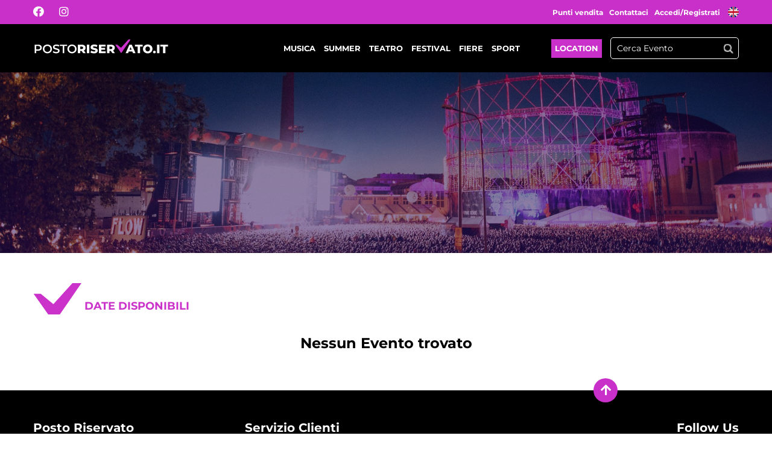

--- FILE ---
content_type: text/html;charset=UTF-8
request_url: https://www.postoriservato.it/elenco-date.html?idSpace=401
body_size: 3762
content:
<!DOCTYPE html>
<html lang="it">
<head><title>Biglietti Piazza del Plebiscito</title><meta name="robots" content="index, follow"/>
<meta name="description" content="Biglietti Piazza del Plebiscito"/>
<meta name="owner" content="Posto riservato Italia"/>
<meta name="author" content="Posto riservato Italia"/>
<meta name="copyright" content="Posto riservato Italia"/>
<meta name="distribution" content="global"/>
<meta name="rating" content="general"/>
<meta name="viewport" content="width=device-width, initial-scale=1, maximum-scale=1,user-scalable=no"/>
<meta property="fb:app_id" content="3830712233723559"/>
<meta property="og:type" content="website"/>
<meta property="og:image" content="https://www.postoriservato.it/mm/logo-social-white-01.png"/>
<meta property="og:title" content="Biglietti Piazza del Plebiscito"/>
<meta property="og:description" content="Biglietti Piazza del Plebiscito"/>
<meta property="og:url" content="https://www.postoriservato.it/elenco-date.html"/>
<meta property="og:site_name" content="Posto riservato Italia"/>
<link rel="home" href="https://www.postoriservato.it"/>
<link rel="author" href="https://www.postoriservato.it"/>
<link rel="copyright" href="https://www.postoriservato.it"/>
<meta name="mobile-web-app-capable" content="yes"/>
<meta name="apple-mobile-web-app-capable" content="yes"/>
<meta name="apple-mobile-web-app-status-bar-style" content="translucent-black"/>
<meta name="apple-mobile-web-app-title" content="www.postoriservato.it"/>
<meta http-equiv="content-type" content="text/xhtml; charset=UTF-8"/>
<meta http-equiv="X-UA-Compatible" content="IE=Edge,chrome=1"/>
<link rel="stylesheet" href="/css-fc/postoriservato2.css" type="text/css"/>
<link rel="stylesheet" href="/css-fc/bepro-extlib-3.1.css" type="text/css"/>
<link rel="stylesheet" href="/css-ico/flaticon.css" type="text/css"/>
<link rel="shortcut icon" href="https://www.postoriservato.it/favicon.ico"/>
<link rel="image_src" href="https://www.postoriservato.it/favicon.ico"/>
<link rel="canonical" href="https://www.postoriservato.it//elenco-date.html"/>
<script type="module">import("/js-common/abp/abp-1.0.djs").then(function(abp) {new abp.ABP();});</script>
<script rel="preload" type="text/javascript" src="/js-fc/bepro-vue-3.0.js"></script>
<script rel="preload" type="text/javascript" src="/js-fc/bepro-extlib-3.1.js"></script>
<script rel="preload" type="text/javascript" src="/js-fc/module-3.0.js"></script>
<script rel="preload" type="text/javascript" src="/js-fc/bepro-3.0.js"></script>
<script type="text/javascript" src="/label_it.xjs"></script>
<!-- Google tag (gtag.js) x GA4 -->
<script async src="https://www.googletagmanager.com/gtag/js?id=G-WHFFL6C0TV"></script>
<script>
window.dataLayer = window.dataLayer || [];
function gtag(){dataLayer.push(arguments);}
gtag('js', new Date());
gtag('config', 'UA-70402453-1');
</script>

<!-- Facebook Pixel Code -->
<script>
  !function(f,b,e,v,n,t,s)
  {if(f.fbq)return;n=f.fbq=function(){n.callMethod?
  n.callMethod.apply(n,arguments):n.queue.push(arguments)};
  if(!f._fbq)f._fbq=n;n.push=n;n.loaded=!0;n.version='2.0';
  n.queue=[];t=b.createElement(e);t.async=!0;
  t.src=v;s=b.getElementsByTagName(e)[0];
  s.parentNode.insertBefore(t,s)}(window, document,'script',
  'https://connect.facebook.net/en_US/fbevents.js');
  fbq('init', '3830712233723559');
  fbq('track', 'PageView');
</script>
<noscript><img height="1" width="1" style="display:none"
  src="https://www.facebook.com/tr?id=3830712233723559&ev=PageView&noscript=1"
/></noscript>
<!-- End Facebook Pixel Code -->
</head><script>if (typeof bePro !== 'undefined') bePro.init('PSTRSRV2', 'it', '/', null)</script><body>
<script type="text/javascript" charset="UTF-8" src="//cdn.cookie-script.com/s/589b8036fe4dc790d343a08af476b314.js"></script>
<div id="cntPage"><div id="cntOutHdr"><div id="cntInnHdr"><div class="header" id="header"><div class="header_top"><div class="ps_container container_flex"><div class="social"><a target="_blank" title="facebook" href="https://www.facebook.com/postoriservato"><i class="fab fa-facebook"> </i></a><a target="_blank" title="instagram" href="https://www.instagram.com/postoriservato/"><i class="fab fa-instagram"> </i></a></div><div class="info"><ul><li><a title="Punti vendita" href="/punti-vendita-it.html">Punti vendita</a></li><li><a title="Contattaci" href="/contattaci-it-4234.html">Contattaci</a></li><li><a title="Accedi/Registrati" href="/accedi.html">Accedi/Registrati </a></li><li><a title="english" href="/showProductList.html?changeLanguageTo=en" class="language"><img style="width: 18px; height: 18px; border-radius: 100%;" src="/img/postoriservato-www2/eng_logo.png"/></a></li></ul></div></div></div><div class="header_bottom"><div class="ps_container container_flex"><div onclick="openSlide('left', 'hidden_menu');" class="hamburger"><i class="fas fa-bars"> </i></div><a title="Postoriservato.it" href="/" class="logo"><img height="34px" width="226px" alt="Postoriservato.it" src="/img/postoriservato-www2/icon/posto-riservato-logo-white.svg"/></a><div class="user"><a href="/accedi.html"><i class="fas fa-user"> </i></a></div><div class="menu"><ul><li><a title="Musica" href="/elenco-date.html?idProductCategory=1">Musica</a></li><li><a title="Summer" href="/elenco-date.html?idProductCategory=2">Summer</a></li><li><a title="Teatro" href="/elenco-date.html?idProductCategory=4">Teatro</a></li><li><a title="Festival" href="/elenco-date.html?idProductCategory=6">Festival</a></li><li><a title="Fiere" href="/elenco-date.html?idProductCategory=10">Fiere</a></li><li><a title="Sport" href="/elenco-date.html?idProductCategory=5">Sport</a></li><li><a class="btn uppercase" href="/location-it-4232.html">Location</a></li><li class="input"><form action="/elenco-date.html" method="post" name="searchForm" id="searchForm" class="searchForm"><input placeholder="Cerca Evento" name="keyword" type="text" value=""/><input class="btn_search" value=" " name="doSearch" type="submit"/></form></li></ul></div></div><form action="/elenco-date.html" method="post" name="searchForm" id="searchForm" class="searchForm"><div class="input_search"><input placeholder="Cerca Evento" name="keyword" type="text"/><input class="btn_search" name="doSearch" value=" " type="submit"/></div></form></div><div id="hidden_menu"><div class="hidden_container" id="popup"><div class="top"><ul><li><a title="Punti vendita" href="/punti-vendita-it.html">Punti vendita</a></li><li><a title="Contattaci" href="/contattaci-it-4234.html">Contattaci</a></li><li><a title="Accedi/Registrati" href="/informazioni-generali-it.html" style="margin-right: 0;">Accedi/Registrati </a></li></ul></div><div class="center"><ul><li><a title="Musica" href="/elenco-date.html?idProductCategory=1">Musica</a></li><li><a title="Summer" href="/elenco-date.html?idProductCategory=2">Summer</a></li><li><a title="Teatro" href="/elenco-date.html?idProductCategory=4">Teatro</a></li><li><a title="Festival" href="/elenco-date.html?idProductCategory=6">Festival</a></li><li><a title="Fiere" href="/elenco-date.html?idProductCategory=10">Fiere</a></li><li><a title="Sport" href="/elenco-date.html?idProductCategory=5">Sport</a></li><li><a class="btn uppercase" href="/location-it-4232.html">Location</a></li><li><a title="english" href="/showProductList.html?changeLanguageTo=en" class="language"><img style="width: 18px; height: 18px; border-radius: 100%;" src="/img/postoriservato-www/personal/logo-lingua-inglese.png"/></a></li></ul></div><div class="bottom"><div class="logo"><a title="Home Page" href="/"><img src="/img/postoriservato-www/personal/postoriservato-logo-header.png"/></a></div><div class="social"><a target="_blank" title="facebook" href="https://www.facebook.com/postoriservato"><i class="fab fa-facebook"> </i></a><a target="_blank" title="instagram" href="https://www.instagram.com/postoriservato/"><i class="fab fa-instagram"> </i></a></div></div></div><span onclick="closeSlide('left', 'hidden_menu');" class="xmark"><i class="fas fa-times big"> </i></span></div><div id="user_menu"><div class="floatR hidden_container" id="popup"><div class="top"><p class="uppercase text_h4">profilo</p></div><div class="center"><ul><li><a title="Modifica Password" href="/modifica-password-it.html">Modifica Password</a></li><li><a title="" onclick="doLogout();" href="javascript:doNothing();"/></li></ul></div><div class="bottom"><div class="logo"><a title="Home Page" href="/"><img src="/img/postoriservato-www/personal/postoriservato-logo-header.png"/></a></div><div class="social"><a target="_blank" title="facebook" href="https://www.facebook.com/postoriservato"><i class="fab fa-facebook"> </i></a><a target="_blank" title="instagram" href="https://www.instagram.com/postoriservato/"><i class="fab fa-instagram"> </i></a></div></div><span onclick="closeSlide('right', 'user_menu');" class="xmark"><i class="fas fa-times big"> </i></span></div><br clear="all"/></div></div><form action="/elenco-date.html" method="post" name="logoutForm" id="logoutForm">
<input value="" name="doLogout" id="doLogout" type="hidden"/>
</form>
</div></div><div id="cntOutCont"><div id="cntInnCont"><div class="headerImage mb_50"><img alt="venues4_web_content_1660x920.jpg" class="lazyload" data-src="/mm/10413.jpg" height="920" width="1660"/></div><form action="/elenco-date.html" method="post" name="showProductList" id="showProductList">
<input value="" id="changeLanguageTo" name="changeLanguageTo" type="hidden"/>
<input value="" id="idProducts" name="idProducts" type="hidden"/>
<input value="" id="cdProductTypes" name="cdProductTypes" type="hidden"/>
<input value="" id="idProductCategories" name="idProductCategories" type="hidden"/>
<input value="" id="idProductCategory" name="idProductCategory" type="hidden"/>
<input value="" id="cdMultimediaTypes" name="cdMultimediaTypes" type="hidden"/>
<input value="" id="cdProductTemplateTypes" name="cdProductTemplateTypes" type="hidden"/>
<input value="" id="idDay" name="idDay" type="hidden"/>
<input value="" id="idMonth" name="idMonth" type="hidden"/>
<input value="" id="idYear" name="idYear" type="hidden"/>
<input value="" id="idPeriod" name="idPeriod" type="hidden"/>
<input value="" id="idEvent" name="idEvent" type="hidden"/>
<input value="" id="nmEventType" name="nmEventType" type="hidden"/>
<input value="" id="idEventCategory" name="idEventCategory" type="hidden"/>
<input value="" id="idEventCategoryFather" name="idEventCategoryFather" type="hidden"/>
<input value="" id="idEventType" name="idEventType" type="hidden"/>
<input value="" id="idVenue" name="idVenue" type="hidden"/>
<input value="" id="nmCity" name="nmCity" type="hidden"/>
<input value="" id="qtLatitude" name="qtLatitude" type="hidden"/>
<input value="" id="qtLongitude" name="qtLongitude" type="hidden"/>
<input value="" id="qtDistance" name="qtDistance" type="hidden"/>
<input value="" id="idPerformer" name="idPerformer" type="hidden"/>
<input value="" id="amPriceFrom" name="amPriceFrom" type="hidden"/>
<input value="" id="amPriceTo" name="amPriceTo" type="hidden"/>
<input value="" id="cdProductItemTypes" name="cdProductItemTypes" type="hidden"/>
<input value="401" id="idSpace" name="idSpace" type="hidden"/>
<div class="ps_container" id="showProductListByCategory">
<div class="top_category">
<div class="title_category">
<span class="text_h4 uppercase ps_color">Date disponibili</span>
<h1 class="uppercase bold"/>
</div>
</div>
<div class="text_h4 taC mb_60">Nessun Evento trovato</div>
</div>
</form>
</div></div><div id="cntOutFtr"><div id="cntInnFtr"><div class="footer" style="margin-top: 50px;"><div class="ps_container border_b"><div class="col-l"><h5 onclick="$('#company_list').slideToggle(); changeArrow('company');">Posto Riservato<i class="fas fa-arrow-down" id="company_arrD"> </i><i style="display: none;" class="fas fa-arrow-up" id="company_arrU"> </i></h5><ul id="company_list"><li><a title="About us" href="/who-we-are-it.html">About us</a></li><li><a title="Servizi" href="/servizi.html">Servizi</a></li><li><a title="Contatti" href="/contacts-it.html">Contatti</a></li><li><a title="Utilizza i nostri servizi" href="/become-seller-it.html">Utilizza i nostri servizi</a></li><li><a title="Cookie Policy" href="/cookie-policy-it.html">Cookie Policy</a></li><li><a title="Privacy Policy" href="/privacy-policy-it-4737.html">Privacy Policy</a></li><li><a title="Termini e condizioni" href="/terms-conditions-it.html">Termini e condizioni</a></li></ul></div><div class="col-l"><h5 onclick="$('#customerCare_list').slideToggle(); changeArrow('customerCare');">Servizio Clienti<i class="fas fa-arrow-down" id="customerCare_arrD"> </i><i style="display: none;" class="fas fa-arrow-up" id="customerCare_arrU"> </i></h5><ul id="customerCare_list"><li><a title="Assistenza" href="/assistenza.html">Assistenza</a></li><li><a title="FAQ" href="/frequent-questions-it.html">FAQ</a></li><li><a title="Policy rimborsi" href="/policy-rimborsi.html">Policy rimborsi</a></li><li><a title="Modalità di pagamento" href="/modalita-di-pagamento.html">Modalità di pagamento</a></li></ul></div><div class="col-r taR"><h5>Follow Us</h5><ul><li class="taR margin_b"><a title="facebook" target="_blank" href="https://www.facebook.com/postoriservato"><i class="fab fa-facebook"> </i></a><a title="instagram" target="_blank" href="https://www.instagram.com/postoriservato/"><i class="fab fa-instagram"> </i></a></li><li class="taR"><a title="Accedi/Registrati" href="/informazioni-generali-it.html" class="font_h5">Accedi/Registrati </a></li><a onclick="goOnTop();" class="anchor"><i class="fa fa-arrow-up"> </i></a></ul></div><div class="col-r taR"><ul><li class="taR margin_b"><a target="_blank" title="Eventi a Napoli" href="https://iltaccodibacco.it/napoli/">Eventi a Napoli</a></li></ul></div><div class="col-l d_none flex_between"><div class="d_flex"><a title="Accedi/Registrati" href="/informazioni-generali-it.html"><i class="fas fa-user"> </i></a><div class="login"><a title="Accedi/Registrati" href="/informazioni-generali-it.html">Login<br/>Registrati</a></div></div><div class="social"><a target="_blank" title="facebook" href="https://www.facebook.com/postoriservato"><i class="fab fa-facebook"> </i></a><a target="_blank" title="instagram" href="https://www.instagram.com/postoriservato/"><i class="fab fa-instagram"> </i></a></div></div><br clear="all"/></div><div class="ps_container foot_bottom"><ul><li><img height="44px" width="374px" alt="posto-riservato-logo-white" src="/img/postoriservato-www2/icon/posto-riservato-logo-white.svg"/></li><li><p>Via A. Capone 86-88 Salerno | <a target="_blank" href="tel:+39 089 9432530">Info Commerciali +39 089 286 6365</a> | <a href="mailto:info@postoriservato.it" target="_blank">assistenza@postoriservato.it</a><br/>Postoriservato.it è un servizio di biglietteria automatizzata SIAE di Pr Lab s.r.l.s. | Partita IVA. 05238390651
					</p></li><li><p>Powered by: <a title="clappit.com" href="https://www.clappit.com/">CLAPPIT</a> | Design: <a target="_blank" href="https://www.damedia.it/">DAMEDIA</a></p></li></ul></div></div><div style="display: none;"><div style="position: relative; height: 88px; width: 88px;" id="personalLoading"><div class="lds-ellipsis"><div></div><div></div><div></div><div></div></div></div></div></div></div></div><script type="text/javascript" src="/_Incapsula_Resource?SWJIYLWA=719d34d31c8e3a6e6fffd425f7e032f3&ns=2&cb=1050964298" async></script></body></html>
<!-- WEB4 (5ms) -->


--- FILE ---
content_type: text/css;charset=UTF-8
request_url: https://www.postoriservato.it/css-fc/postoriservato2.css
body_size: 63574
content:
.fa,.fab,.fad,.fal,.far,.fas{-moz-osx-font-smoothing:grayscale;-webkit-font-smoothing:antialiased;display:inline-block;font-style:normal;font-variant:normal;text-rendering:auto;line-height:1}.fa-lg{font-size:1.33333em;line-height:.75em;vertical-align:-.0667em}.fa-xs{font-size:.75em}.fa-sm{font-size:.875em}.fa-1x{font-size:1em}.fa-2x{font-size:2em}.fa-3x{font-size:3em}.fa-4x{font-size:4em}.fa-5x{font-size:5em}.fa-6x{font-size:6em}.fa-7x{font-size:7em}.fa-8x{font-size:8em}.fa-9x{font-size:9em}.fa-10x{font-size:10em}.fa-fw{text-align:center;width:1.25em}.fa-ul{list-style-type:none;margin-left:2.5em;padding-left:0}.fa-ul>li{position:relative}.fa-li{left:-2em;position:absolute;text-align:center;width:2em;line-height:inherit}.fa-border{border:.08em solid #eee;border-radius:.1em;padding:.2em .25em .15em}.fa-pull-left{float:left}.fa-pull-right{float:right}.fa.fa-pull-left,.fab.fa-pull-left,.fal.fa-pull-left,.far.fa-pull-left,.fas.fa-pull-left{margin-right:.3em}.fa.fa-pull-right,.fab.fa-pull-right,.fal.fa-pull-right,.far.fa-pull-right,.fas.fa-pull-right{margin-left:.3em}.fa-spin{-webkit-animation:fa-spin 2s linear infinite;animation:fa-spin 2s linear infinite}.fa-pulse{-webkit-animation:fa-spin 1s steps(8) infinite;animation:fa-spin 1s steps(8) infinite}@-webkit-keyframes fa-spin{0%{-webkit-transform:rotate(0deg);transform:rotate(0deg)}to{-webkit-transform:rotate(1turn);transform:rotate(1turn)}}@keyframes fa-spin{0%{-webkit-transform:rotate(0deg);transform:rotate(0deg)}to{-webkit-transform:rotate(1turn);transform:rotate(1turn)}}.fa-rotate-90{-ms-filter:"progid:DXImageTransform.Microsoft.BasicImage(rotation=1)";-webkit-transform:rotate(90deg);transform:rotate(90deg)}.fa-rotate-180{-ms-filter:"progid:DXImageTransform.Microsoft.BasicImage(rotation=2)";-webkit-transform:rotate(180deg);transform:rotate(180deg)}.fa-rotate-270{-ms-filter:"progid:DXImageTransform.Microsoft.BasicImage(rotation=3)";-webkit-transform:rotate(270deg);transform:rotate(270deg)}.fa-flip-horizontal{-ms-filter:"progid:DXImageTransform.Microsoft.BasicImage(rotation=0,mirror=1)";-webkit-transform:scaleX(-1);transform:scaleX(-1)}.fa-flip-vertical{-webkit-transform:scaleY(-1);transform:scaleY(-1)}.fa-flip-both,.fa-flip-horizontal.fa-flip-vertical,.fa-flip-vertical{-ms-filter:"progid:DXImageTransform.Microsoft.BasicImage(rotation=2,mirror=1)"}.fa-flip-both,.fa-flip-horizontal.fa-flip-vertical{-webkit-transform:scale(-1);transform:scale(-1)}:root .fa-flip-both,:root .fa-flip-horizontal,:root .fa-flip-vertical,:root .fa-rotate-90,:root .fa-rotate-180,:root .fa-rotate-270{-webkit-filter:none;filter:none}.fa-stack{display:inline-block;height:2em;line-height:2em;position:relative;vertical-align:middle;width:2.5em}.fa-stack-1x,.fa-stack-2x{left:0;position:absolute;text-align:center;width:100%}.fa-stack-1x{line-height:inherit}.fa-stack-2x{font-size:2em}.fa-inverse{color:#fff}.fa-500px:before{content:"\f26e"}.fa-accessible-icon:before{content:"\f368"}.fa-accusoft:before{content:"\f369"}.fa-acquisitions-incorporated:before{content:"\f6af"}.fa-ad:before{content:"\f641"}.fa-address-book:before{content:"\f2b9"}.fa-address-card:before{content:"\f2bb"}.fa-adjust:before{content:"\f042"}.fa-adn:before{content:"\f170"}.fa-adversal:before{content:"\f36a"}.fa-affiliatetheme:before{content:"\f36b"}.fa-air-freshener:before{content:"\f5d0"}.fa-airbnb:before{content:"\f834"}.fa-algolia:before{content:"\f36c"}.fa-align-center:before{content:"\f037"}.fa-align-justify:before{content:"\f039"}.fa-align-left:before{content:"\f036"}.fa-align-right:before{content:"\f038"}.fa-alipay:before{content:"\f642"}.fa-allergies:before{content:"\f461"}.fa-amazon:before{content:"\f270"}.fa-amazon-pay:before{content:"\f42c"}.fa-ambulance:before{content:"\f0f9"}.fa-american-sign-language-interpreting:before{content:"\f2a3"}.fa-amilia:before{content:"\f36d"}.fa-anchor:before{content:"\f13d"}.fa-android:before{content:"\f17b"}.fa-angellist:before{content:"\f209"}.fa-angle-double-down:before{content:"\f103"}.fa-angle-double-left:before{content:"\f100"}.fa-angle-double-right:before{content:"\f101"}.fa-angle-double-up:before{content:"\f102"}.fa-angle-down:before{content:"\f107"}.fa-angle-left:before{content:"\f104"}.fa-angle-right:before{content:"\f105"}.fa-angle-up:before{content:"\f106"}.fa-angry:before{content:"\f556"}.fa-angrycreative:before{content:"\f36e"}.fa-angular:before{content:"\f420"}.fa-ankh:before{content:"\f644"}.fa-app-store:before{content:"\f36f"}.fa-app-store-ios:before{content:"\f370"}.fa-apper:before{content:"\f371"}.fa-apple:before{content:"\f179"}.fa-apple-alt:before{content:"\f5d1"}.fa-apple-pay:before{content:"\f415"}.fa-archive:before{content:"\f187"}.fa-archway:before{content:"\f557"}.fa-arrow-alt-circle-down:before{content:"\f358"}.fa-arrow-alt-circle-left:before{content:"\f359"}.fa-arrow-alt-circle-right:before{content:"\f35a"}.fa-arrow-alt-circle-up:before{content:"\f35b"}.fa-arrow-circle-down:before{content:"\f0ab"}.fa-arrow-circle-left:before{content:"\f0a8"}.fa-arrow-circle-right:before{content:"\f0a9"}.fa-arrow-circle-up:before{content:"\f0aa"}.fa-arrow-down:before{content:"\f063"}.fa-arrow-left:before{content:"\f060"}.fa-arrow-right:before{content:"\f061"}.fa-arrow-up:before{content:"\f062"}.fa-arrows-alt:before{content:"\f0b2"}.fa-arrows-alt-h:before{content:"\f337"}.fa-arrows-alt-v:before{content:"\f338"}.fa-artstation:before{content:"\f77a"}.fa-assistive-listening-systems:before{content:"\f2a2"}.fa-asterisk:before{content:"\f069"}.fa-asymmetrik:before{content:"\f372"}.fa-at:before{content:"\f1fa"}.fa-atlas:before{content:"\f558"}.fa-atlassian:before{content:"\f77b"}.fa-atom:before{content:"\f5d2"}.fa-audible:before{content:"\f373"}.fa-audio-description:before{content:"\f29e"}.fa-autoprefixer:before{content:"\f41c"}.fa-avianex:before{content:"\f374"}.fa-aviato:before{content:"\f421"}.fa-award:before{content:"\f559"}.fa-aws:before{content:"\f375"}.fa-baby:before{content:"\f77c"}.fa-baby-carriage:before{content:"\f77d"}.fa-backspace:before{content:"\f55a"}.fa-backward:before{content:"\f04a"}.fa-bacon:before{content:"\f7e5"}.fa-bacteria:before{content:"\e059"}.fa-bacterium:before{content:"\e05a"}.fa-bahai:before{content:"\f666"}.fa-balance-scale:before{content:"\f24e"}.fa-balance-scale-left:before{content:"\f515"}.fa-balance-scale-right:before{content:"\f516"}.fa-ban:before{content:"\f05e"}.fa-band-aid:before{content:"\f462"}.fa-bandcamp:before{content:"\f2d5"}.fa-barcode:before{content:"\f02a"}.fa-bars:before{content:"\f0c9"}.fa-baseball-ball:before{content:"\f433"}.fa-basketball-ball:before{content:"\f434"}.fa-bath:before{content:"\f2cd"}.fa-battery-empty:before{content:"\f244"}.fa-battery-full:before{content:"\f240"}.fa-battery-half:before{content:"\f242"}.fa-battery-quarter:before{content:"\f243"}.fa-battery-three-quarters:before{content:"\f241"}.fa-battle-net:before{content:"\f835"}.fa-bed:before{content:"\f236"}.fa-beer:before{content:"\f0fc"}.fa-behance:before{content:"\f1b4"}.fa-behance-square:before{content:"\f1b5"}.fa-bell:before{content:"\f0f3"}.fa-bell-slash:before{content:"\f1f6"}.fa-bezier-curve:before{content:"\f55b"}.fa-bible:before{content:"\f647"}.fa-bicycle:before{content:"\f206"}.fa-biking:before{content:"\f84a"}.fa-bimobject:before{content:"\f378"}.fa-binoculars:before{content:"\f1e5"}.fa-biohazard:before{content:"\f780"}.fa-birthday-cake:before{content:"\f1fd"}.fa-bitbucket:before{content:"\f171"}.fa-bitcoin:before{content:"\f379"}.fa-bity:before{content:"\f37a"}.fa-black-tie:before{content:"\f27e"}.fa-blackberry:before{content:"\f37b"}.fa-blender:before{content:"\f517"}.fa-blender-phone:before{content:"\f6b6"}.fa-blind:before{content:"\f29d"}.fa-blog:before{content:"\f781"}.fa-blogger:before{content:"\f37c"}.fa-blogger-b:before{content:"\f37d"}.fa-bluetooth:before{content:"\f293"}.fa-bluetooth-b:before{content:"\f294"}.fa-bold:before{content:"\f032"}.fa-bolt:before{content:"\f0e7"}.fa-bomb:before{content:"\f1e2"}.fa-bone:before{content:"\f5d7"}.fa-bong:before{content:"\f55c"}.fa-book:before{content:"\f02d"}.fa-book-dead:before{content:"\f6b7"}.fa-book-medical:before{content:"\f7e6"}.fa-book-open:before{content:"\f518"}.fa-book-reader:before{content:"\f5da"}.fa-bookmark:before{content:"\f02e"}.fa-bootstrap:before{content:"\f836"}.fa-border-all:before{content:"\f84c"}.fa-border-none:before{content:"\f850"}.fa-border-style:before{content:"\f853"}.fa-bowling-ball:before{content:"\f436"}.fa-box:before{content:"\f466"}.fa-box-open:before{content:"\f49e"}.fa-box-tissue:before{content:"\e05b"}.fa-boxes:before{content:"\f468"}.fa-braille:before{content:"\f2a1"}.fa-brain:before{content:"\f5dc"}.fa-bread-slice:before{content:"\f7ec"}.fa-briefcase:before{content:"\f0b1"}.fa-briefcase-medical:before{content:"\f469"}.fa-broadcast-tower:before{content:"\f519"}.fa-broom:before{content:"\f51a"}.fa-brush:before{content:"\f55d"}.fa-btc:before{content:"\f15a"}.fa-buffer:before{content:"\f837"}.fa-bug:before{content:"\f188"}.fa-building:before{content:"\f1ad"}.fa-bullhorn:before{content:"\f0a1"}.fa-bullseye:before{content:"\f140"}.fa-burn:before{content:"\f46a"}.fa-buromobelexperte:before{content:"\f37f"}.fa-bus:before{content:"\f207"}.fa-bus-alt:before{content:"\f55e"}.fa-business-time:before{content:"\f64a"}.fa-buy-n-large:before{content:"\f8a6"}.fa-buysellads:before{content:"\f20d"}.fa-calculator:before{content:"\f1ec"}.fa-calendar:before{content:"\f133"}.fa-calendar-alt:before{content:"\f073"}.fa-calendar-check:before{content:"\f274"}.fa-calendar-day:before{content:"\f783"}.fa-calendar-minus:before{content:"\f272"}.fa-calendar-plus:before{content:"\f271"}.fa-calendar-times:before{content:"\f273"}.fa-calendar-week:before{content:"\f784"}.fa-camera:before{content:"\f030"}.fa-camera-retro:before{content:"\f083"}.fa-campground:before{content:"\f6bb"}.fa-canadian-maple-leaf:before{content:"\f785"}.fa-candy-cane:before{content:"\f786"}.fa-cannabis:before{content:"\f55f"}.fa-capsules:before{content:"\f46b"}.fa-car:before{content:"\f1b9"}.fa-car-alt:before{content:"\f5de"}.fa-car-battery:before{content:"\f5df"}.fa-car-crash:before{content:"\f5e1"}.fa-car-side:before{content:"\f5e4"}.fa-caravan:before{content:"\f8ff"}.fa-caret-down:before{content:"\f0d7"}.fa-caret-left:before{content:"\f0d9"}.fa-caret-right:before{content:"\f0da"}.fa-caret-square-down:before{content:"\f150"}.fa-caret-square-left:before{content:"\f191"}.fa-caret-square-right:before{content:"\f152"}.fa-caret-square-up:before{content:"\f151"}.fa-caret-up:before{content:"\f0d8"}.fa-carrot:before{content:"\f787"}.fa-cart-arrow-down:before{content:"\f218"}.fa-cart-plus:before{content:"\f217"}.fa-cash-register:before{content:"\f788"}.fa-cat:before{content:"\f6be"}.fa-cc-amazon-pay:before{content:"\f42d"}.fa-cc-amex:before{content:"\f1f3"}.fa-cc-apple-pay:before{content:"\f416"}.fa-cc-diners-club:before{content:"\f24c"}.fa-cc-discover:before{content:"\f1f2"}.fa-cc-jcb:before{content:"\f24b"}.fa-cc-mastercard:before{content:"\f1f1"}.fa-cc-paypal:before{content:"\f1f4"}.fa-cc-stripe:before{content:"\f1f5"}.fa-cc-visa:before{content:"\f1f0"}.fa-centercode:before{content:"\f380"}.fa-centos:before{content:"\f789"}.fa-certificate:before{content:"\f0a3"}.fa-chair:before{content:"\f6c0"}.fa-chalkboard:before{content:"\f51b"}.fa-chalkboard-teacher:before{content:"\f51c"}.fa-charging-station:before{content:"\f5e7"}.fa-chart-area:before{content:"\f1fe"}.fa-chart-bar:before{content:"\f080"}.fa-chart-line:before{content:"\f201"}.fa-chart-pie:before{content:"\f200"}.fa-check:before{content:"\f00c"}.fa-check-circle:before{content:"\f058"}.fa-check-double:before{content:"\f560"}.fa-check-square:before{content:"\f14a"}.fa-cheese:before{content:"\f7ef"}.fa-chess:before{content:"\f439"}.fa-chess-bishop:before{content:"\f43a"}.fa-chess-board:before{content:"\f43c"}.fa-chess-king:before{content:"\f43f"}.fa-chess-knight:before{content:"\f441"}.fa-chess-pawn:before{content:"\f443"}.fa-chess-queen:before{content:"\f445"}.fa-chess-rook:before{content:"\f447"}.fa-chevron-circle-down:before{content:"\f13a"}.fa-chevron-circle-left:before{content:"\f137"}.fa-chevron-circle-right:before{content:"\f138"}.fa-chevron-circle-up:before{content:"\f139"}.fa-chevron-down:before{content:"\f078"}.fa-chevron-left:before{content:"\f053"}.fa-chevron-right:before{content:"\f054"}.fa-chevron-up:before{content:"\f077"}.fa-child:before{content:"\f1ae"}.fa-chrome:before{content:"\f268"}.fa-chromecast:before{content:"\f838"}.fa-church:before{content:"\f51d"}.fa-circle:before{content:"\f111"}.fa-circle-notch:before{content:"\f1ce"}.fa-city:before{content:"\f64f"}.fa-clinic-medical:before{content:"\f7f2"}.fa-clipboard:before{content:"\f328"}.fa-clipboard-check:before{content:"\f46c"}.fa-clipboard-list:before{content:"\f46d"}.fa-clock:before{content:"\f017"}.fa-clone:before{content:"\f24d"}.fa-closed-captioning:before{content:"\f20a"}.fa-cloud:before{content:"\f0c2"}.fa-cloud-download-alt:before{content:"\f381"}.fa-cloud-meatball:before{content:"\f73b"}.fa-cloud-moon:before{content:"\f6c3"}.fa-cloud-moon-rain:before{content:"\f73c"}.fa-cloud-rain:before{content:"\f73d"}.fa-cloud-showers-heavy:before{content:"\f740"}.fa-cloud-sun:before{content:"\f6c4"}.fa-cloud-sun-rain:before{content:"\f743"}.fa-cloud-upload-alt:before{content:"\f382"}.fa-cloudflare:before{content:"\e07d"}.fa-cloudscale:before{content:"\f383"}.fa-cloudsmith:before{content:"\f384"}.fa-cloudversify:before{content:"\f385"}.fa-cocktail:before{content:"\f561"}.fa-code:before{content:"\f121"}.fa-code-branch:before{content:"\f126"}.fa-codepen:before{content:"\f1cb"}.fa-codiepie:before{content:"\f284"}.fa-coffee:before{content:"\f0f4"}.fa-cog:before{content:"\f013"}.fa-cogs:before{content:"\f085"}.fa-coins:before{content:"\f51e"}.fa-columns:before{content:"\f0db"}.fa-comment:before{content:"\f075"}.fa-comment-alt:before{content:"\f27a"}.fa-comment-dollar:before{content:"\f651"}.fa-comment-dots:before{content:"\f4ad"}.fa-comment-medical:before{content:"\f7f5"}.fa-comment-slash:before{content:"\f4b3"}.fa-comments:before{content:"\f086"}.fa-comments-dollar:before{content:"\f653"}.fa-compact-disc:before{content:"\f51f"}.fa-compass:before{content:"\f14e"}.fa-compress:before{content:"\f066"}.fa-compress-alt:before{content:"\f422"}.fa-compress-arrows-alt:before{content:"\f78c"}.fa-concierge-bell:before{content:"\f562"}.fa-confluence:before{content:"\f78d"}.fa-connectdevelop:before{content:"\f20e"}.fa-contao:before{content:"\f26d"}.fa-cookie:before{content:"\f563"}.fa-cookie-bite:before{content:"\f564"}.fa-copy:before{content:"\f0c5"}.fa-copyright:before{content:"\f1f9"}.fa-cotton-bureau:before{content:"\f89e"}.fa-couch:before{content:"\f4b8"}.fa-cpanel:before{content:"\f388"}.fa-creative-commons:before{content:"\f25e"}.fa-creative-commons-by:before{content:"\f4e7"}.fa-creative-commons-nc:before{content:"\f4e8"}.fa-creative-commons-nc-eu:before{content:"\f4e9"}.fa-creative-commons-nc-jp:before{content:"\f4ea"}.fa-creative-commons-nd:before{content:"\f4eb"}.fa-creative-commons-pd:before{content:"\f4ec"}.fa-creative-commons-pd-alt:before{content:"\f4ed"}.fa-creative-commons-remix:before{content:"\f4ee"}.fa-creative-commons-sa:before{content:"\f4ef"}.fa-creative-commons-sampling:before{content:"\f4f0"}.fa-creative-commons-sampling-plus:before{content:"\f4f1"}.fa-creative-commons-share:before{content:"\f4f2"}.fa-creative-commons-zero:before{content:"\f4f3"}.fa-credit-card:before{content:"\f09d"}.fa-critical-role:before{content:"\f6c9"}.fa-crop:before{content:"\f125"}.fa-crop-alt:before{content:"\f565"}.fa-cross:before{content:"\f654"}.fa-crosshairs:before{content:"\f05b"}.fa-crow:before{content:"\f520"}.fa-crown:before{content:"\f521"}.fa-crutch:before{content:"\f7f7"}.fa-css3:before{content:"\f13c"}.fa-css3-alt:before{content:"\f38b"}.fa-cube:before{content:"\f1b2"}.fa-cubes:before{content:"\f1b3"}.fa-cut:before{content:"\f0c4"}.fa-cuttlefish:before{content:"\f38c"}.fa-d-and-d:before{content:"\f38d"}.fa-d-and-d-beyond:before{content:"\f6ca"}.fa-dailymotion:before{content:"\e052"}.fa-dashcube:before{content:"\f210"}.fa-database:before{content:"\f1c0"}.fa-deaf:before{content:"\f2a4"}.fa-deezer:before{content:"\e077"}.fa-delicious:before{content:"\f1a5"}.fa-democrat:before{content:"\f747"}.fa-deploydog:before{content:"\f38e"}.fa-deskpro:before{content:"\f38f"}.fa-desktop:before{content:"\f108"}.fa-dev:before{content:"\f6cc"}.fa-deviantart:before{content:"\f1bd"}.fa-dharmachakra:before{content:"\f655"}.fa-dhl:before{content:"\f790"}.fa-diagnoses:before{content:"\f470"}.fa-diaspora:before{content:"\f791"}.fa-dice:before{content:"\f522"}.fa-dice-d20:before{content:"\f6cf"}.fa-dice-d6:before{content:"\f6d1"}.fa-dice-five:before{content:"\f523"}.fa-dice-four:before{content:"\f524"}.fa-dice-one:before{content:"\f525"}.fa-dice-six:before{content:"\f526"}.fa-dice-three:before{content:"\f527"}.fa-dice-two:before{content:"\f528"}.fa-digg:before{content:"\f1a6"}.fa-digital-ocean:before{content:"\f391"}.fa-digital-tachograph:before{content:"\f566"}.fa-directions:before{content:"\f5eb"}.fa-discord:before{content:"\f392"}.fa-discourse:before{content:"\f393"}.fa-disease:before{content:"\f7fa"}.fa-divide:before{content:"\f529"}.fa-dizzy:before{content:"\f567"}.fa-dna:before{content:"\f471"}.fa-dochub:before{content:"\f394"}.fa-docker:before{content:"\f395"}.fa-dog:before{content:"\f6d3"}.fa-dollar-sign:before{content:"\f155"}.fa-dolly:before{content:"\f472"}.fa-dolly-flatbed:before{content:"\f474"}.fa-donate:before{content:"\f4b9"}.fa-door-closed:before{content:"\f52a"}.fa-door-open:before{content:"\f52b"}.fa-dot-circle:before{content:"\f192"}.fa-dove:before{content:"\f4ba"}.fa-download:before{content:"\f019"}.fa-draft2digital:before{content:"\f396"}.fa-drafting-compass:before{content:"\f568"}.fa-dragon:before{content:"\f6d5"}.fa-draw-polygon:before{content:"\f5ee"}.fa-dribbble:before{content:"\f17d"}.fa-dribbble-square:before{content:"\f397"}.fa-dropbox:before{content:"\f16b"}.fa-drum:before{content:"\f569"}.fa-drum-steelpan:before{content:"\f56a"}.fa-drumstick-bite:before{content:"\f6d7"}.fa-drupal:before{content:"\f1a9"}.fa-dumbbell:before{content:"\f44b"}.fa-dumpster:before{content:"\f793"}.fa-dumpster-fire:before{content:"\f794"}.fa-dungeon:before{content:"\f6d9"}.fa-dyalog:before{content:"\f399"}.fa-earlybirds:before{content:"\f39a"}.fa-ebay:before{content:"\f4f4"}.fa-edge:before{content:"\f282"}.fa-edge-legacy:before{content:"\e078"}.fa-edit:before{content:"\f044"}.fa-egg:before{content:"\f7fb"}.fa-eject:before{content:"\f052"}.fa-elementor:before{content:"\f430"}.fa-ellipsis-h:before{content:"\f141"}.fa-ellipsis-v:before{content:"\f142"}.fa-ello:before{content:"\f5f1"}.fa-ember:before{content:"\f423"}.fa-empire:before{content:"\f1d1"}.fa-envelope:before{content:"\f0e0"}.fa-envelope-open:before{content:"\f2b6"}.fa-envelope-open-text:before{content:"\f658"}.fa-envelope-square:before{content:"\f199"}.fa-envira:before{content:"\f299"}.fa-equals:before{content:"\f52c"}.fa-eraser:before{content:"\f12d"}.fa-erlang:before{content:"\f39d"}.fa-ethereum:before{content:"\f42e"}.fa-ethernet:before{content:"\f796"}.fa-etsy:before{content:"\f2d7"}.fa-euro-sign:before{content:"\f153"}.fa-evernote:before{content:"\f839"}.fa-exchange-alt:before{content:"\f362"}.fa-exclamation:before{content:"\f12a"}.fa-exclamation-circle:before{content:"\f06a"}.fa-exclamation-triangle:before{content:"\f071"}.fa-expand:before{content:"\f065"}.fa-expand-alt:before{content:"\f424"}.fa-expand-arrows-alt:before{content:"\f31e"}.fa-expeditedssl:before{content:"\f23e"}.fa-external-link-alt:before{content:"\f35d"}.fa-external-link-square-alt:before{content:"\f360"}.fa-eye:before{content:"\f06e"}.fa-eye-dropper:before{content:"\f1fb"}.fa-eye-slash:before{content:"\f070"}.fa-facebook:before{content:"\f09a"}.fa-facebook-f:before{content:"\f39e"}.fa-facebook-messenger:before{content:"\f39f"}.fa-facebook-square:before{content:"\f082"}.fa-fan:before{content:"\f863"}.fa-fantasy-flight-games:before{content:"\f6dc"}.fa-fast-backward:before{content:"\f049"}.fa-fast-forward:before{content:"\f050"}.fa-faucet:before{content:"\e005"}.fa-fax:before{content:"\f1ac"}.fa-feather:before{content:"\f52d"}.fa-feather-alt:before{content:"\f56b"}.fa-fedex:before{content:"\f797"}.fa-fedora:before{content:"\f798"}.fa-female:before{content:"\f182"}.fa-fighter-jet:before{content:"\f0fb"}.fa-figma:before{content:"\f799"}.fa-file:before{content:"\f15b"}.fa-file-alt:before{content:"\f15c"}.fa-file-archive:before{content:"\f1c6"}.fa-file-audio:before{content:"\f1c7"}.fa-file-code:before{content:"\f1c9"}.fa-file-contract:before{content:"\f56c"}.fa-file-csv:before{content:"\f6dd"}.fa-file-download:before{content:"\f56d"}.fa-file-excel:before{content:"\f1c3"}.fa-file-export:before{content:"\f56e"}.fa-file-image:before{content:"\f1c5"}.fa-file-import:before{content:"\f56f"}.fa-file-invoice:before{content:"\f570"}.fa-file-invoice-dollar:before{content:"\f571"}.fa-file-medical:before{content:"\f477"}.fa-file-medical-alt:before{content:"\f478"}.fa-file-pdf:before{content:"\f1c1"}.fa-file-powerpoint:before{content:"\f1c4"}.fa-file-prescription:before{content:"\f572"}.fa-file-signature:before{content:"\f573"}.fa-file-upload:before{content:"\f574"}.fa-file-video:before{content:"\f1c8"}.fa-file-word:before{content:"\f1c2"}.fa-fill:before{content:"\f575"}.fa-fill-drip:before{content:"\f576"}.fa-film:before{content:"\f008"}.fa-filter:before{content:"\f0b0"}.fa-fingerprint:before{content:"\f577"}.fa-fire:before{content:"\f06d"}.fa-fire-alt:before{content:"\f7e4"}.fa-fire-extinguisher:before{content:"\f134"}.fa-firefox:before{content:"\f269"}.fa-firefox-browser:before{content:"\e007"}.fa-first-aid:before{content:"\f479"}.fa-first-order:before{content:"\f2b0"}.fa-first-order-alt:before{content:"\f50a"}.fa-firstdraft:before{content:"\f3a1"}.fa-fish:before{content:"\f578"}.fa-fist-raised:before{content:"\f6de"}.fa-flag:before{content:"\f024"}.fa-flag-checkered:before{content:"\f11e"}.fa-flag-usa:before{content:"\f74d"}.fa-flask:before{content:"\f0c3"}.fa-flickr:before{content:"\f16e"}.fa-flipboard:before{content:"\f44d"}.fa-flushed:before{content:"\f579"}.fa-fly:before{content:"\f417"}.fa-folder:before{content:"\f07b"}.fa-folder-minus:before{content:"\f65d"}.fa-folder-open:before{content:"\f07c"}.fa-folder-plus:before{content:"\f65e"}.fa-font:before{content:"\f031"}.fa-font-awesome:before{content:"\f2b4"}.fa-font-awesome-alt:before{content:"\f35c"}.fa-font-awesome-flag:before{content:"\f425"}.fa-font-awesome-logo-full:before{content:"\f4e6"}.fa-fonticons:before{content:"\f280"}.fa-fonticons-fi:before{content:"\f3a2"}.fa-football-ball:before{content:"\f44e"}.fa-fort-awesome:before{content:"\f286"}.fa-fort-awesome-alt:before{content:"\f3a3"}.fa-forumbee:before{content:"\f211"}.fa-forward:before{content:"\f04e"}.fa-foursquare:before{content:"\f180"}.fa-free-code-camp:before{content:"\f2c5"}.fa-freebsd:before{content:"\f3a4"}.fa-frog:before{content:"\f52e"}.fa-frown:before{content:"\f119"}.fa-frown-open:before{content:"\f57a"}.fa-fulcrum:before{content:"\f50b"}.fa-funnel-dollar:before{content:"\f662"}.fa-futbol:before{content:"\f1e3"}.fa-galactic-republic:before{content:"\f50c"}.fa-galactic-senate:before{content:"\f50d"}.fa-gamepad:before{content:"\f11b"}.fa-gas-pump:before{content:"\f52f"}.fa-gavel:before{content:"\f0e3"}.fa-gem:before{content:"\f3a5"}.fa-genderless:before{content:"\f22d"}.fa-get-pocket:before{content:"\f265"}.fa-gg:before{content:"\f260"}.fa-gg-circle:before{content:"\f261"}.fa-ghost:before{content:"\f6e2"}.fa-gift:before{content:"\f06b"}.fa-gifts:before{content:"\f79c"}.fa-git:before{content:"\f1d3"}.fa-git-alt:before{content:"\f841"}.fa-git-square:before{content:"\f1d2"}.fa-github:before{content:"\f09b"}.fa-github-alt:before{content:"\f113"}.fa-github-square:before{content:"\f092"}.fa-gitkraken:before{content:"\f3a6"}.fa-gitlab:before{content:"\f296"}.fa-gitter:before{content:"\f426"}.fa-glass-cheers:before{content:"\f79f"}.fa-glass-martini:before{content:"\f000"}.fa-glass-martini-alt:before{content:"\f57b"}.fa-glass-whiskey:before{content:"\f7a0"}.fa-glasses:before{content:"\f530"}.fa-glide:before{content:"\f2a5"}.fa-glide-g:before{content:"\f2a6"}.fa-globe:before{content:"\f0ac"}.fa-globe-africa:before{content:"\f57c"}.fa-globe-americas:before{content:"\f57d"}.fa-globe-asia:before{content:"\f57e"}.fa-globe-europe:before{content:"\f7a2"}.fa-gofore:before{content:"\f3a7"}.fa-golf-ball:before{content:"\f450"}.fa-goodreads:before{content:"\f3a8"}.fa-goodreads-g:before{content:"\f3a9"}.fa-google:before{content:"\f1a0"}.fa-google-drive:before{content:"\f3aa"}.fa-google-pay:before{content:"\e079"}.fa-google-play:before{content:"\f3ab"}.fa-google-plus:before{content:"\f2b3"}.fa-google-plus-g:before{content:"\f0d5"}.fa-google-plus-square:before{content:"\f0d4"}.fa-google-wallet:before{content:"\f1ee"}.fa-gopuram:before{content:"\f664"}.fa-graduation-cap:before{content:"\f19d"}.fa-gratipay:before{content:"\f184"}.fa-grav:before{content:"\f2d6"}.fa-greater-than:before{content:"\f531"}.fa-greater-than-equal:before{content:"\f532"}.fa-grimace:before{content:"\f57f"}.fa-grin:before{content:"\f580"}.fa-grin-alt:before{content:"\f581"}.fa-grin-beam:before{content:"\f582"}.fa-grin-beam-sweat:before{content:"\f583"}.fa-grin-hearts:before{content:"\f584"}.fa-grin-squint:before{content:"\f585"}.fa-grin-squint-tears:before{content:"\f586"}.fa-grin-stars:before{content:"\f587"}.fa-grin-tears:before{content:"\f588"}.fa-grin-tongue:before{content:"\f589"}.fa-grin-tongue-squint:before{content:"\f58a"}.fa-grin-tongue-wink:before{content:"\f58b"}.fa-grin-wink:before{content:"\f58c"}.fa-grip-horizontal:before{content:"\f58d"}.fa-grip-lines:before{content:"\f7a4"}.fa-grip-lines-vertical:before{content:"\f7a5"}.fa-grip-vertical:before{content:"\f58e"}.fa-gripfire:before{content:"\f3ac"}.fa-grunt:before{content:"\f3ad"}.fa-guilded:before{content:"\e07e"}.fa-guitar:before{content:"\f7a6"}.fa-gulp:before{content:"\f3ae"}.fa-h-square:before{content:"\f0fd"}.fa-hacker-news:before{content:"\f1d4"}.fa-hacker-news-square:before{content:"\f3af"}.fa-hackerrank:before{content:"\f5f7"}.fa-hamburger:before{content:"\f805"}.fa-hammer:before{content:"\f6e3"}.fa-hamsa:before{content:"\f665"}.fa-hand-holding:before{content:"\f4bd"}.fa-hand-holding-heart:before{content:"\f4be"}.fa-hand-holding-medical:before{content:"\e05c"}.fa-hand-holding-usd:before{content:"\f4c0"}.fa-hand-holding-water:before{content:"\f4c1"}.fa-hand-lizard:before{content:"\f258"}.fa-hand-middle-finger:before{content:"\f806"}.fa-hand-paper:before{content:"\f256"}.fa-hand-peace:before{content:"\f25b"}.fa-hand-point-down:before{content:"\f0a7"}.fa-hand-point-left:before{content:"\f0a5"}.fa-hand-point-right:before{content:"\f0a4"}.fa-hand-point-up:before{content:"\f0a6"}.fa-hand-pointer:before{content:"\f25a"}.fa-hand-rock:before{content:"\f255"}.fa-hand-scissors:before{content:"\f257"}.fa-hand-sparkles:before{content:"\e05d"}.fa-hand-spock:before{content:"\f259"}.fa-hands:before{content:"\f4c2"}.fa-hands-helping:before{content:"\f4c4"}.fa-hands-wash:before{content:"\e05e"}.fa-handshake:before{content:"\f2b5"}.fa-handshake-alt-slash:before{content:"\e05f"}.fa-handshake-slash:before{content:"\e060"}.fa-hanukiah:before{content:"\f6e6"}.fa-hard-hat:before{content:"\f807"}.fa-hashtag:before{content:"\f292"}.fa-hat-cowboy:before{content:"\f8c0"}.fa-hat-cowboy-side:before{content:"\f8c1"}.fa-hat-wizard:before{content:"\f6e8"}.fa-hdd:before{content:"\f0a0"}.fa-head-side-cough:before{content:"\e061"}.fa-head-side-cough-slash:before{content:"\e062"}.fa-head-side-mask:before{content:"\e063"}.fa-head-side-virus:before{content:"\e064"}.fa-heading:before{content:"\f1dc"}.fa-headphones:before{content:"\f025"}.fa-headphones-alt:before{content:"\f58f"}.fa-headset:before{content:"\f590"}.fa-heart:before{content:"\f004"}.fa-heart-broken:before{content:"\f7a9"}.fa-heartbeat:before{content:"\f21e"}.fa-helicopter:before{content:"\f533"}.fa-highlighter:before{content:"\f591"}.fa-hiking:before{content:"\f6ec"}.fa-hippo:before{content:"\f6ed"}.fa-hips:before{content:"\f452"}.fa-hire-a-helper:before{content:"\f3b0"}.fa-history:before{content:"\f1da"}.fa-hive:before{content:"\e07f"}.fa-hockey-puck:before{content:"\f453"}.fa-holly-berry:before{content:"\f7aa"}.fa-home:before{content:"\f015"}.fa-hooli:before{content:"\f427"}.fa-hornbill:before{content:"\f592"}.fa-horse:before{content:"\f6f0"}.fa-horse-head:before{content:"\f7ab"}.fa-hospital:before{content:"\f0f8"}.fa-hospital-alt:before{content:"\f47d"}.fa-hospital-symbol:before{content:"\f47e"}.fa-hospital-user:before{content:"\f80d"}.fa-hot-tub:before{content:"\f593"}.fa-hotdog:before{content:"\f80f"}.fa-hotel:before{content:"\f594"}.fa-hotjar:before{content:"\f3b1"}.fa-hourglass:before{content:"\f254"}.fa-hourglass-end:before{content:"\f253"}.fa-hourglass-half:before{content:"\f252"}.fa-hourglass-start:before{content:"\f251"}.fa-house-damage:before{content:"\f6f1"}.fa-house-user:before{content:"\e065"}.fa-houzz:before{content:"\f27c"}.fa-hryvnia:before{content:"\f6f2"}.fa-html5:before{content:"\f13b"}.fa-hubspot:before{content:"\f3b2"}.fa-i-cursor:before{content:"\f246"}.fa-ice-cream:before{content:"\f810"}.fa-icicles:before{content:"\f7ad"}.fa-icons:before{content:"\f86d"}.fa-id-badge:before{content:"\f2c1"}.fa-id-card:before{content:"\f2c2"}.fa-id-card-alt:before{content:"\f47f"}.fa-ideal:before{content:"\e013"}.fa-igloo:before{content:"\f7ae"}.fa-image:before{content:"\f03e"}.fa-images:before{content:"\f302"}.fa-imdb:before{content:"\f2d8"}.fa-inbox:before{content:"\f01c"}.fa-indent:before{content:"\f03c"}.fa-industry:before{content:"\f275"}.fa-infinity:before{content:"\f534"}.fa-info:before{content:"\f129"}.fa-info-circle:before{content:"\f05a"}.fa-innosoft:before{content:"\e080"}.fa-instagram:before{content:"\f16d"}.fa-instagram-square:before{content:"\e055"}.fa-instalod:before{content:"\e081"}.fa-intercom:before{content:"\f7af"}.fa-internet-explorer:before{content:"\f26b"}.fa-invision:before{content:"\f7b0"}.fa-ioxhost:before{content:"\f208"}.fa-italic:before{content:"\f033"}.fa-itch-io:before{content:"\f83a"}.fa-itunes:before{content:"\f3b4"}.fa-itunes-note:before{content:"\f3b5"}.fa-java:before{content:"\f4e4"}.fa-jedi:before{content:"\f669"}.fa-jedi-order:before{content:"\f50e"}.fa-jenkins:before{content:"\f3b6"}.fa-jira:before{content:"\f7b1"}.fa-joget:before{content:"\f3b7"}.fa-joint:before{content:"\f595"}.fa-joomla:before{content:"\f1aa"}.fa-journal-whills:before{content:"\f66a"}.fa-js:before{content:"\f3b8"}.fa-js-square:before{content:"\f3b9"}.fa-jsfiddle:before{content:"\f1cc"}.fa-kaaba:before{content:"\f66b"}.fa-kaggle:before{content:"\f5fa"}.fa-key:before{content:"\f084"}.fa-keybase:before{content:"\f4f5"}.fa-keyboard:before{content:"\f11c"}.fa-keycdn:before{content:"\f3ba"}.fa-khanda:before{content:"\f66d"}.fa-kickstarter:before{content:"\f3bb"}.fa-kickstarter-k:before{content:"\f3bc"}.fa-kiss:before{content:"\f596"}.fa-kiss-beam:before{content:"\f597"}.fa-kiss-wink-heart:before{content:"\f598"}.fa-kiwi-bird:before{content:"\f535"}.fa-korvue:before{content:"\f42f"}.fa-landmark:before{content:"\f66f"}.fa-language:before{content:"\f1ab"}.fa-laptop:before{content:"\f109"}.fa-laptop-code:before{content:"\f5fc"}.fa-laptop-house:before{content:"\e066"}.fa-laptop-medical:before{content:"\f812"}.fa-laravel:before{content:"\f3bd"}.fa-lastfm:before{content:"\f202"}.fa-lastfm-square:before{content:"\f203"}.fa-laugh:before{content:"\f599"}.fa-laugh-beam:before{content:"\f59a"}.fa-laugh-squint:before{content:"\f59b"}.fa-laugh-wink:before{content:"\f59c"}.fa-layer-group:before{content:"\f5fd"}.fa-leaf:before{content:"\f06c"}.fa-leanpub:before{content:"\f212"}.fa-lemon:before{content:"\f094"}.fa-less:before{content:"\f41d"}.fa-less-than:before{content:"\f536"}.fa-less-than-equal:before{content:"\f537"}.fa-level-down-alt:before{content:"\f3be"}.fa-level-up-alt:before{content:"\f3bf"}.fa-life-ring:before{content:"\f1cd"}.fa-lightbulb:before{content:"\f0eb"}.fa-line:before{content:"\f3c0"}.fa-link:before{content:"\f0c1"}.fa-linkedin:before{content:"\f08c"}.fa-linkedin-in:before{content:"\f0e1"}.fa-linode:before{content:"\f2b8"}.fa-linux:before{content:"\f17c"}.fa-lira-sign:before{content:"\f195"}.fa-list:before{content:"\f03a"}.fa-list-alt:before{content:"\f022"}.fa-list-ol:before{content:"\f0cb"}.fa-list-ul:before{content:"\f0ca"}.fa-location-arrow:before{content:"\f124"}.fa-lock:before{content:"\f023"}.fa-lock-open:before{content:"\f3c1"}.fa-long-arrow-alt-down:before{content:"\f309"}.fa-long-arrow-alt-left:before{content:"\f30a"}.fa-long-arrow-alt-right:before{content:"\f30b"}.fa-long-arrow-alt-up:before{content:"\f30c"}.fa-low-vision:before{content:"\f2a8"}.fa-luggage-cart:before{content:"\f59d"}.fa-lungs:before{content:"\f604"}.fa-lungs-virus:before{content:"\e067"}.fa-lyft:before{content:"\f3c3"}.fa-magento:before{content:"\f3c4"}.fa-magic:before{content:"\f0d0"}.fa-magnet:before{content:"\f076"}.fa-mail-bulk:before{content:"\f674"}.fa-mailchimp:before{content:"\f59e"}.fa-male:before{content:"\f183"}.fa-mandalorian:before{content:"\f50f"}.fa-map:before{content:"\f279"}.fa-map-marked:before{content:"\f59f"}.fa-map-marked-alt:before{content:"\f5a0"}.fa-map-marker:before{content:"\f041"}.fa-map-marker-alt:before{content:"\f3c5"}.fa-map-pin:before{content:"\f276"}.fa-map-signs:before{content:"\f277"}.fa-markdown:before{content:"\f60f"}.fa-marker:before{content:"\f5a1"}.fa-mars:before{content:"\f222"}.fa-mars-double:before{content:"\f227"}.fa-mars-stroke:before{content:"\f229"}.fa-mars-stroke-h:before{content:"\f22b"}.fa-mars-stroke-v:before{content:"\f22a"}.fa-mask:before{content:"\f6fa"}.fa-mastodon:before{content:"\f4f6"}.fa-maxcdn:before{content:"\f136"}.fa-mdb:before{content:"\f8ca"}.fa-medal:before{content:"\f5a2"}.fa-medapps:before{content:"\f3c6"}.fa-medium:before{content:"\f23a"}.fa-medium-m:before{content:"\f3c7"}.fa-medkit:before{content:"\f0fa"}.fa-medrt:before{content:"\f3c8"}.fa-meetup:before{content:"\f2e0"}.fa-megaport:before{content:"\f5a3"}.fa-meh:before{content:"\f11a"}.fa-meh-blank:before{content:"\f5a4"}.fa-meh-rolling-eyes:before{content:"\f5a5"}.fa-memory:before{content:"\f538"}.fa-mendeley:before{content:"\f7b3"}.fa-menorah:before{content:"\f676"}.fa-mercury:before{content:"\f223"}.fa-meteor:before{content:"\f753"}.fa-microblog:before{content:"\e01a"}.fa-microchip:before{content:"\f2db"}.fa-microphone:before{content:"\f130"}.fa-microphone-alt:before{content:"\f3c9"}.fa-microphone-alt-slash:before{content:"\f539"}.fa-microphone-slash:before{content:"\f131"}.fa-microscope:before{content:"\f610"}.fa-microsoft:before{content:"\f3ca"}.fa-minus:before{content:"\f068"}.fa-minus-circle:before{content:"\f056"}.fa-minus-square:before{content:"\f146"}.fa-mitten:before{content:"\f7b5"}.fa-mix:before{content:"\f3cb"}.fa-mixcloud:before{content:"\f289"}.fa-mixer:before{content:"\e056"}.fa-mizuni:before{content:"\f3cc"}.fa-mobile:before{content:"\f10b"}.fa-mobile-alt:before{content:"\f3cd"}.fa-modx:before{content:"\f285"}.fa-monero:before{content:"\f3d0"}.fa-money-bill:before{content:"\f0d6"}.fa-money-bill-alt:before{content:"\f3d1"}.fa-money-bill-wave:before{content:"\f53a"}.fa-money-bill-wave-alt:before{content:"\f53b"}.fa-money-check:before{content:"\f53c"}.fa-money-check-alt:before{content:"\f53d"}.fa-monument:before{content:"\f5a6"}.fa-moon:before{content:"\f186"}.fa-mortar-pestle:before{content:"\f5a7"}.fa-mosque:before{content:"\f678"}.fa-motorcycle:before{content:"\f21c"}.fa-mountain:before{content:"\f6fc"}.fa-mouse:before{content:"\f8cc"}.fa-mouse-pointer:before{content:"\f245"}.fa-mug-hot:before{content:"\f7b6"}.fa-music:before{content:"\f001"}.fa-napster:before{content:"\f3d2"}.fa-neos:before{content:"\f612"}.fa-network-wired:before{content:"\f6ff"}.fa-neuter:before{content:"\f22c"}.fa-newspaper:before{content:"\f1ea"}.fa-nimblr:before{content:"\f5a8"}.fa-node:before{content:"\f419"}.fa-node-js:before{content:"\f3d3"}.fa-not-equal:before{content:"\f53e"}.fa-notes-medical:before{content:"\f481"}.fa-npm:before{content:"\f3d4"}.fa-ns8:before{content:"\f3d5"}.fa-nutritionix:before{content:"\f3d6"}.fa-object-group:before{content:"\f247"}.fa-object-ungroup:before{content:"\f248"}.fa-octopus-deploy:before{content:"\e082"}.fa-odnoklassniki:before{content:"\f263"}.fa-odnoklassniki-square:before{content:"\f264"}.fa-oil-can:before{content:"\f613"}.fa-old-republic:before{content:"\f510"}.fa-om:before{content:"\f679"}.fa-opencart:before{content:"\f23d"}.fa-openid:before{content:"\f19b"}.fa-opera:before{content:"\f26a"}.fa-optin-monster:before{content:"\f23c"}.fa-orcid:before{content:"\f8d2"}.fa-osi:before{content:"\f41a"}.fa-otter:before{content:"\f700"}.fa-outdent:before{content:"\f03b"}.fa-page4:before{content:"\f3d7"}.fa-pagelines:before{content:"\f18c"}.fa-pager:before{content:"\f815"}.fa-paint-brush:before{content:"\f1fc"}.fa-paint-roller:before{content:"\f5aa"}.fa-palette:before{content:"\f53f"}.fa-palfed:before{content:"\f3d8"}.fa-pallet:before{content:"\f482"}.fa-paper-plane:before{content:"\f1d8"}.fa-paperclip:before{content:"\f0c6"}.fa-parachute-box:before{content:"\f4cd"}.fa-paragraph:before{content:"\f1dd"}.fa-parking:before{content:"\f540"}.fa-passport:before{content:"\f5ab"}.fa-pastafarianism:before{content:"\f67b"}.fa-paste:before{content:"\f0ea"}.fa-patreon:before{content:"\f3d9"}.fa-pause:before{content:"\f04c"}.fa-pause-circle:before{content:"\f28b"}.fa-paw:before{content:"\f1b0"}.fa-paypal:before{content:"\f1ed"}.fa-peace:before{content:"\f67c"}.fa-pen:before{content:"\f304"}.fa-pen-alt:before{content:"\f305"}.fa-pen-fancy:before{content:"\f5ac"}.fa-pen-nib:before{content:"\f5ad"}.fa-pen-square:before{content:"\f14b"}.fa-pencil-alt:before{content:"\f303"}.fa-pencil-ruler:before{content:"\f5ae"}.fa-penny-arcade:before{content:"\f704"}.fa-people-arrows:before{content:"\e068"}.fa-people-carry:before{content:"\f4ce"}.fa-pepper-hot:before{content:"\f816"}.fa-perbyte:before{content:"\e083"}.fa-percent:before{content:"\f295"}.fa-percentage:before{content:"\f541"}.fa-periscope:before{content:"\f3da"}.fa-person-booth:before{content:"\f756"}.fa-phabricator:before{content:"\f3db"}.fa-phoenix-framework:before{content:"\f3dc"}.fa-phoenix-squadron:before{content:"\f511"}.fa-phone:before{content:"\f095"}.fa-phone-alt:before{content:"\f879"}.fa-phone-slash:before{content:"\f3dd"}.fa-phone-square:before{content:"\f098"}.fa-phone-square-alt:before{content:"\f87b"}.fa-phone-volume:before{content:"\f2a0"}.fa-photo-video:before{content:"\f87c"}.fa-php:before{content:"\f457"}.fa-pied-piper:before{content:"\f2ae"}.fa-pied-piper-alt:before{content:"\f1a8"}.fa-pied-piper-hat:before{content:"\f4e5"}.fa-pied-piper-pp:before{content:"\f1a7"}.fa-pied-piper-square:before{content:"\e01e"}.fa-piggy-bank:before{content:"\f4d3"}.fa-pills:before{content:"\f484"}.fa-pinterest:before{content:"\f0d2"}.fa-pinterest-p:before{content:"\f231"}.fa-pinterest-square:before{content:"\f0d3"}.fa-pizza-slice:before{content:"\f818"}.fa-place-of-worship:before{content:"\f67f"}.fa-plane:before{content:"\f072"}.fa-plane-arrival:before{content:"\f5af"}.fa-plane-departure:before{content:"\f5b0"}.fa-plane-slash:before{content:"\e069"}.fa-play:before{content:"\f04b"}.fa-play-circle:before{content:"\f144"}.fa-playstation:before{content:"\f3df"}.fa-plug:before{content:"\f1e6"}.fa-plus:before{content:"\f067"}.fa-plus-circle:before{content:"\f055"}.fa-plus-square:before{content:"\f0fe"}.fa-podcast:before{content:"\f2ce"}.fa-poll:before{content:"\f681"}.fa-poll-h:before{content:"\f682"}.fa-poo:before{content:"\f2fe"}.fa-poo-storm:before{content:"\f75a"}.fa-poop:before{content:"\f619"}.fa-portrait:before{content:"\f3e0"}.fa-pound-sign:before{content:"\f154"}.fa-power-off:before{content:"\f011"}.fa-pray:before{content:"\f683"}.fa-praying-hands:before{content:"\f684"}.fa-prescription:before{content:"\f5b1"}.fa-prescription-bottle:before{content:"\f485"}.fa-prescription-bottle-alt:before{content:"\f486"}.fa-print:before{content:"\f02f"}.fa-procedures:before{content:"\f487"}.fa-product-hunt:before{content:"\f288"}.fa-project-diagram:before{content:"\f542"}.fa-pump-medical:before{content:"\e06a"}.fa-pump-soap:before{content:"\e06b"}.fa-pushed:before{content:"\f3e1"}.fa-puzzle-piece:before{content:"\f12e"}.fa-python:before{content:"\f3e2"}.fa-qq:before{content:"\f1d6"}.fa-qrcode:before{content:"\f029"}.fa-question:before{content:"\f128"}.fa-question-circle:before{content:"\f059"}.fa-quidditch:before{content:"\f458"}.fa-quinscape:before{content:"\f459"}.fa-quora:before{content:"\f2c4"}.fa-quote-left:before{content:"\f10d"}.fa-quote-right:before{content:"\f10e"}.fa-quran:before{content:"\f687"}.fa-r-project:before{content:"\f4f7"}.fa-radiation:before{content:"\f7b9"}.fa-radiation-alt:before{content:"\f7ba"}.fa-rainbow:before{content:"\f75b"}.fa-random:before{content:"\f074"}.fa-raspberry-pi:before{content:"\f7bb"}.fa-ravelry:before{content:"\f2d9"}.fa-react:before{content:"\f41b"}.fa-reacteurope:before{content:"\f75d"}.fa-readme:before{content:"\f4d5"}.fa-rebel:before{content:"\f1d0"}.fa-receipt:before{content:"\f543"}.fa-record-vinyl:before{content:"\f8d9"}.fa-recycle:before{content:"\f1b8"}.fa-red-river:before{content:"\f3e3"}.fa-reddit:before{content:"\f1a1"}.fa-reddit-alien:before{content:"\f281"}.fa-reddit-square:before{content:"\f1a2"}.fa-redhat:before{content:"\f7bc"}.fa-redo:before{content:"\f01e"}.fa-redo-alt:before{content:"\f2f9"}.fa-registered:before{content:"\f25d"}.fa-remove-format:before{content:"\f87d"}.fa-renren:before{content:"\f18b"}.fa-reply:before{content:"\f3e5"}.fa-reply-all:before{content:"\f122"}.fa-replyd:before{content:"\f3e6"}.fa-republican:before{content:"\f75e"}.fa-researchgate:before{content:"\f4f8"}.fa-resolving:before{content:"\f3e7"}.fa-restroom:before{content:"\f7bd"}.fa-retweet:before{content:"\f079"}.fa-rev:before{content:"\f5b2"}.fa-ribbon:before{content:"\f4d6"}.fa-ring:before{content:"\f70b"}.fa-road:before{content:"\f018"}.fa-robot:before{content:"\f544"}.fa-rocket:before{content:"\f135"}.fa-rocketchat:before{content:"\f3e8"}.fa-rockrms:before{content:"\f3e9"}.fa-route:before{content:"\f4d7"}.fa-rss:before{content:"\f09e"}.fa-rss-square:before{content:"\f143"}.fa-ruble-sign:before{content:"\f158"}.fa-ruler:before{content:"\f545"}.fa-ruler-combined:before{content:"\f546"}.fa-ruler-horizontal:before{content:"\f547"}.fa-ruler-vertical:before{content:"\f548"}.fa-running:before{content:"\f70c"}.fa-rupee-sign:before{content:"\f156"}.fa-rust:before{content:"\e07a"}.fa-sad-cry:before{content:"\f5b3"}.fa-sad-tear:before{content:"\f5b4"}.fa-safari:before{content:"\f267"}.fa-salesforce:before{content:"\f83b"}.fa-sass:before{content:"\f41e"}.fa-satellite:before{content:"\f7bf"}.fa-satellite-dish:before{content:"\f7c0"}.fa-save:before{content:"\f0c7"}.fa-schlix:before{content:"\f3ea"}.fa-school:before{content:"\f549"}.fa-screwdriver:before{content:"\f54a"}.fa-scribd:before{content:"\f28a"}.fa-scroll:before{content:"\f70e"}.fa-sd-card:before{content:"\f7c2"}.fa-search:before{content:"\f002"}.fa-search-dollar:before{content:"\f688"}.fa-search-location:before{content:"\f689"}.fa-search-minus:before{content:"\f010"}.fa-search-plus:before{content:"\f00e"}.fa-searchengin:before{content:"\f3eb"}.fa-seedling:before{content:"\f4d8"}.fa-sellcast:before{content:"\f2da"}.fa-sellsy:before{content:"\f213"}.fa-server:before{content:"\f233"}.fa-servicestack:before{content:"\f3ec"}.fa-shapes:before{content:"\f61f"}.fa-share:before{content:"\f064"}.fa-share-alt:before{content:"\f1e0"}.fa-share-alt-square:before{content:"\f1e1"}.fa-share-square:before{content:"\f14d"}.fa-shekel-sign:before{content:"\f20b"}.fa-shield-alt:before{content:"\f3ed"}.fa-shield-virus:before{content:"\e06c"}.fa-ship:before{content:"\f21a"}.fa-shipping-fast:before{content:"\f48b"}.fa-shirtsinbulk:before{content:"\f214"}.fa-shoe-prints:before{content:"\f54b"}.fa-shopify:before{content:"\e057"}.fa-shopping-bag:before{content:"\f290"}.fa-shopping-basket:before{content:"\f291"}.fa-shopping-cart:before{content:"\f07a"}.fa-shopware:before{content:"\f5b5"}.fa-shower:before{content:"\f2cc"}.fa-shuttle-van:before{content:"\f5b6"}.fa-sign:before{content:"\f4d9"}.fa-sign-in-alt:before{content:"\f2f6"}.fa-sign-language:before{content:"\f2a7"}.fa-sign-out-alt:before{content:"\f2f5"}.fa-signal:before{content:"\f012"}.fa-signature:before{content:"\f5b7"}.fa-sim-card:before{content:"\f7c4"}.fa-simplybuilt:before{content:"\f215"}.fa-sink:before{content:"\e06d"}.fa-sistrix:before{content:"\f3ee"}.fa-sitemap:before{content:"\f0e8"}.fa-sith:before{content:"\f512"}.fa-skating:before{content:"\f7c5"}.fa-sketch:before{content:"\f7c6"}.fa-skiing:before{content:"\f7c9"}.fa-skiing-nordic:before{content:"\f7ca"}.fa-skull:before{content:"\f54c"}.fa-skull-crossbones:before{content:"\f714"}.fa-skyatlas:before{content:"\f216"}.fa-skype:before{content:"\f17e"}.fa-slack:before{content:"\f198"}.fa-slack-hash:before{content:"\f3ef"}.fa-slash:before{content:"\f715"}.fa-sleigh:before{content:"\f7cc"}.fa-sliders-h:before{content:"\f1de"}.fa-slideshare:before{content:"\f1e7"}.fa-smile:before{content:"\f118"}.fa-smile-beam:before{content:"\f5b8"}.fa-smile-wink:before{content:"\f4da"}.fa-smog:before{content:"\f75f"}.fa-smoking:before{content:"\f48d"}.fa-smoking-ban:before{content:"\f54d"}.fa-sms:before{content:"\f7cd"}.fa-snapchat:before{content:"\f2ab"}.fa-snapchat-ghost:before{content:"\f2ac"}.fa-snapchat-square:before{content:"\f2ad"}.fa-snowboarding:before{content:"\f7ce"}.fa-snowflake:before{content:"\f2dc"}.fa-snowman:before{content:"\f7d0"}.fa-snowplow:before{content:"\f7d2"}.fa-soap:before{content:"\e06e"}.fa-socks:before{content:"\f696"}.fa-solar-panel:before{content:"\f5ba"}.fa-sort:before{content:"\f0dc"}.fa-sort-alpha-down:before{content:"\f15d"}.fa-sort-alpha-down-alt:before{content:"\f881"}.fa-sort-alpha-up:before{content:"\f15e"}.fa-sort-alpha-up-alt:before{content:"\f882"}.fa-sort-amount-down:before{content:"\f160"}.fa-sort-amount-down-alt:before{content:"\f884"}.fa-sort-amount-up:before{content:"\f161"}.fa-sort-amount-up-alt:before{content:"\f885"}.fa-sort-down:before{content:"\f0dd"}.fa-sort-numeric-down:before{content:"\f162"}.fa-sort-numeric-down-alt:before{content:"\f886"}.fa-sort-numeric-up:before{content:"\f163"}.fa-sort-numeric-up-alt:before{content:"\f887"}.fa-sort-up:before{content:"\f0de"}.fa-soundcloud:before{content:"\f1be"}.fa-sourcetree:before{content:"\f7d3"}.fa-spa:before{content:"\f5bb"}.fa-space-shuttle:before{content:"\f197"}.fa-speakap:before{content:"\f3f3"}.fa-speaker-deck:before{content:"\f83c"}.fa-spell-check:before{content:"\f891"}.fa-spider:before{content:"\f717"}.fa-spinner:before{content:"\f110"}.fa-splotch:before{content:"\f5bc"}.fa-spotify:before{content:"\f1bc"}.fa-spray-can:before{content:"\f5bd"}.fa-square:before{content:"\f0c8"}.fa-square-full:before{content:"\f45c"}.fa-square-root-alt:before{content:"\f698"}.fa-squarespace:before{content:"\f5be"}.fa-stack-exchange:before{content:"\f18d"}.fa-stack-overflow:before{content:"\f16c"}.fa-stackpath:before{content:"\f842"}.fa-stamp:before{content:"\f5bf"}.fa-star:before{content:"\f005"}.fa-star-and-crescent:before{content:"\f699"}.fa-star-half:before{content:"\f089"}.fa-star-half-alt:before{content:"\f5c0"}.fa-star-of-david:before{content:"\f69a"}.fa-star-of-life:before{content:"\f621"}.fa-staylinked:before{content:"\f3f5"}.fa-steam:before{content:"\f1b6"}.fa-steam-square:before{content:"\f1b7"}.fa-steam-symbol:before{content:"\f3f6"}.fa-step-backward:before{content:"\f048"}.fa-step-forward:before{content:"\f051"}.fa-stethoscope:before{content:"\f0f1"}.fa-sticker-mule:before{content:"\f3f7"}.fa-sticky-note:before{content:"\f249"}.fa-stop:before{content:"\f04d"}.fa-stop-circle:before{content:"\f28d"}.fa-stopwatch:before{content:"\f2f2"}.fa-stopwatch-20:before{content:"\e06f"}.fa-store:before{content:"\f54e"}.fa-store-alt:before{content:"\f54f"}.fa-store-alt-slash:before{content:"\e070"}.fa-store-slash:before{content:"\e071"}.fa-strava:before{content:"\f428"}.fa-stream:before{content:"\f550"}.fa-street-view:before{content:"\f21d"}.fa-strikethrough:before{content:"\f0cc"}.fa-stripe:before{content:"\f429"}.fa-stripe-s:before{content:"\f42a"}.fa-stroopwafel:before{content:"\f551"}.fa-studiovinari:before{content:"\f3f8"}.fa-stumbleupon:before{content:"\f1a4"}.fa-stumbleupon-circle:before{content:"\f1a3"}.fa-subscript:before{content:"\f12c"}.fa-subway:before{content:"\f239"}.fa-suitcase:before{content:"\f0f2"}.fa-suitcase-rolling:before{content:"\f5c1"}.fa-sun:before{content:"\f185"}.fa-superpowers:before{content:"\f2dd"}.fa-superscript:before{content:"\f12b"}.fa-supple:before{content:"\f3f9"}.fa-surprise:before{content:"\f5c2"}.fa-suse:before{content:"\f7d6"}.fa-swatchbook:before{content:"\f5c3"}.fa-swift:before{content:"\f8e1"}.fa-swimmer:before{content:"\f5c4"}.fa-swimming-pool:before{content:"\f5c5"}.fa-symfony:before{content:"\f83d"}.fa-synagogue:before{content:"\f69b"}.fa-sync:before{content:"\f021"}.fa-sync-alt:before{content:"\f2f1"}.fa-syringe:before{content:"\f48e"}.fa-table:before{content:"\f0ce"}.fa-table-tennis:before{content:"\f45d"}.fa-tablet:before{content:"\f10a"}.fa-tablet-alt:before{content:"\f3fa"}.fa-tablets:before{content:"\f490"}.fa-tachometer-alt:before{content:"\f3fd"}.fa-tag:before{content:"\f02b"}.fa-tags:before{content:"\f02c"}.fa-tape:before{content:"\f4db"}.fa-tasks:before{content:"\f0ae"}.fa-taxi:before{content:"\f1ba"}.fa-teamspeak:before{content:"\f4f9"}.fa-teeth:before{content:"\f62e"}.fa-teeth-open:before{content:"\f62f"}.fa-telegram:before{content:"\f2c6"}.fa-telegram-plane:before{content:"\f3fe"}.fa-temperature-high:before{content:"\f769"}.fa-temperature-low:before{content:"\f76b"}.fa-tencent-weibo:before{content:"\f1d5"}.fa-tenge:before{content:"\f7d7"}.fa-terminal:before{content:"\f120"}.fa-text-height:before{content:"\f034"}.fa-text-width:before{content:"\f035"}.fa-th:before{content:"\f00a"}.fa-th-large:before{content:"\f009"}.fa-th-list:before{content:"\f00b"}.fa-the-red-yeti:before{content:"\f69d"}.fa-theater-masks:before{content:"\f630"}.fa-themeco:before{content:"\f5c6"}.fa-themeisle:before{content:"\f2b2"}.fa-thermometer:before{content:"\f491"}.fa-thermometer-empty:before{content:"\f2cb"}.fa-thermometer-full:before{content:"\f2c7"}.fa-thermometer-half:before{content:"\f2c9"}.fa-thermometer-quarter:before{content:"\f2ca"}.fa-thermometer-three-quarters:before{content:"\f2c8"}.fa-think-peaks:before{content:"\f731"}.fa-thumbs-down:before{content:"\f165"}.fa-thumbs-up:before{content:"\f164"}.fa-thumbtack:before{content:"\f08d"}.fa-ticket-alt:before{content:"\f3ff"}.fa-tiktok:before{content:"\e07b"}.fa-times:before{content:"\f00d"}.fa-times-circle:before{content:"\f057"}.fa-tint:before{content:"\f043"}.fa-tint-slash:before{content:"\f5c7"}.fa-tired:before{content:"\f5c8"}.fa-toggle-off:before{content:"\f204"}.fa-toggle-on:before{content:"\f205"}.fa-toilet:before{content:"\f7d8"}.fa-toilet-paper:before{content:"\f71e"}.fa-toilet-paper-slash:before{content:"\e072"}.fa-toolbox:before{content:"\f552"}.fa-tools:before{content:"\f7d9"}.fa-tooth:before{content:"\f5c9"}.fa-torah:before{content:"\f6a0"}.fa-torii-gate:before{content:"\f6a1"}.fa-tractor:before{content:"\f722"}.fa-trade-federation:before{content:"\f513"}.fa-trademark:before{content:"\f25c"}.fa-traffic-light:before{content:"\f637"}.fa-trailer:before{content:"\e041"}.fa-train:before{content:"\f238"}.fa-tram:before{content:"\f7da"}.fa-transgender:before{content:"\f224"}.fa-transgender-alt:before{content:"\f225"}.fa-trash:before{content:"\f1f8"}.fa-trash-alt:before{content:"\f2ed"}.fa-trash-restore:before{content:"\f829"}.fa-trash-restore-alt:before{content:"\f82a"}.fa-tree:before{content:"\f1bb"}.fa-trello:before{content:"\f181"}.fa-tripadvisor:before{content:"\f262"}.fa-trophy:before{content:"\f091"}.fa-truck:before{content:"\f0d1"}.fa-truck-loading:before{content:"\f4de"}.fa-truck-monster:before{content:"\f63b"}.fa-truck-moving:before{content:"\f4df"}.fa-truck-pickup:before{content:"\f63c"}.fa-tshirt:before{content:"\f553"}.fa-tty:before{content:"\f1e4"}.fa-tumblr:before{content:"\f173"}.fa-tumblr-square:before{content:"\f174"}.fa-tv:before{content:"\f26c"}.fa-twitch:before{content:"\f1e8"}.fa-twitter:before{content:"\f099"}.fa-twitter-square:before{content:"\f081"}.fa-typo3:before{content:"\f42b"}.fa-uber:before{content:"\f402"}.fa-ubuntu:before{content:"\f7df"}.fa-uikit:before{content:"\f403"}.fa-umbraco:before{content:"\f8e8"}.fa-umbrella:before{content:"\f0e9"}.fa-umbrella-beach:before{content:"\f5ca"}.fa-uncharted:before{content:"\e084"}.fa-underline:before{content:"\f0cd"}.fa-undo:before{content:"\f0e2"}.fa-undo-alt:before{content:"\f2ea"}.fa-uniregistry:before{content:"\f404"}.fa-unity:before{content:"\e049"}.fa-universal-access:before{content:"\f29a"}.fa-university:before{content:"\f19c"}.fa-unlink:before{content:"\f127"}.fa-unlock:before{content:"\f09c"}.fa-unlock-alt:before{content:"\f13e"}.fa-unsplash:before{content:"\e07c"}.fa-untappd:before{content:"\f405"}.fa-upload:before{content:"\f093"}.fa-ups:before{content:"\f7e0"}.fa-usb:before{content:"\f287"}.fa-user:before{content:"\f007"}.fa-user-alt:before{content:"\f406"}.fa-user-alt-slash:before{content:"\f4fa"}.fa-user-astronaut:before{content:"\f4fb"}.fa-user-check:before{content:"\f4fc"}.fa-user-circle:before{content:"\f2bd"}.fa-user-clock:before{content:"\f4fd"}.fa-user-cog:before{content:"\f4fe"}.fa-user-edit:before{content:"\f4ff"}.fa-user-friends:before{content:"\f500"}.fa-user-graduate:before{content:"\f501"}.fa-user-injured:before{content:"\f728"}.fa-user-lock:before{content:"\f502"}.fa-user-md:before{content:"\f0f0"}.fa-user-minus:before{content:"\f503"}.fa-user-ninja:before{content:"\f504"}.fa-user-nurse:before{content:"\f82f"}.fa-user-plus:before{content:"\f234"}.fa-user-secret:before{content:"\f21b"}.fa-user-shield:before{content:"\f505"}.fa-user-slash:before{content:"\f506"}.fa-user-tag:before{content:"\f507"}.fa-user-tie:before{content:"\f508"}.fa-user-times:before{content:"\f235"}.fa-users:before{content:"\f0c0"}.fa-users-cog:before{content:"\f509"}.fa-users-slash:before{content:"\e073"}.fa-usps:before{content:"\f7e1"}.fa-ussunnah:before{content:"\f407"}.fa-utensil-spoon:before{content:"\f2e5"}.fa-utensils:before{content:"\f2e7"}.fa-vaadin:before{content:"\f408"}.fa-vector-square:before{content:"\f5cb"}.fa-venus:before{content:"\f221"}.fa-venus-double:before{content:"\f226"}.fa-venus-mars:before{content:"\f228"}.fa-vest:before{content:"\e085"}.fa-vest-patches:before{content:"\e086"}.fa-viacoin:before{content:"\f237"}.fa-viadeo:before{content:"\f2a9"}.fa-viadeo-square:before{content:"\f2aa"}.fa-vial:before{content:"\f492"}.fa-vials:before{content:"\f493"}.fa-viber:before{content:"\f409"}.fa-video:before{content:"\f03d"}.fa-video-slash:before{content:"\f4e2"}.fa-vihara:before{content:"\f6a7"}.fa-vimeo:before{content:"\f40a"}.fa-vimeo-square:before{content:"\f194"}.fa-vimeo-v:before{content:"\f27d"}.fa-vine:before{content:"\f1ca"}.fa-virus:before{content:"\e074"}.fa-virus-slash:before{content:"\e075"}.fa-viruses:before{content:"\e076"}.fa-vk:before{content:"\f189"}.fa-vnv:before{content:"\f40b"}.fa-voicemail:before{content:"\f897"}.fa-volleyball-ball:before{content:"\f45f"}.fa-volume-down:before{content:"\f027"}.fa-volume-mute:before{content:"\f6a9"}.fa-volume-off:before{content:"\f026"}.fa-volume-up:before{content:"\f028"}.fa-vote-yea:before{content:"\f772"}.fa-vr-cardboard:before{content:"\f729"}.fa-vuejs:before{content:"\f41f"}.fa-walking:before{content:"\f554"}.fa-wallet:before{content:"\f555"}.fa-warehouse:before{content:"\f494"}.fa-watchman-monitoring:before{content:"\e087"}.fa-water:before{content:"\f773"}.fa-wave-square:before{content:"\f83e"}.fa-waze:before{content:"\f83f"}.fa-weebly:before{content:"\f5cc"}.fa-weibo:before{content:"\f18a"}.fa-weight:before{content:"\f496"}.fa-weight-hanging:before{content:"\f5cd"}.fa-weixin:before{content:"\f1d7"}.fa-whatsapp:before{content:"\f232"}.fa-whatsapp-square:before{content:"\f40c"}.fa-wheelchair:before{content:"\f193"}.fa-whmcs:before{content:"\f40d"}.fa-wifi:before{content:"\f1eb"}.fa-wikipedia-w:before{content:"\f266"}.fa-wind:before{content:"\f72e"}.fa-window-close:before{content:"\f410"}.fa-window-maximize:before{content:"\f2d0"}.fa-window-minimize:before{content:"\f2d1"}.fa-window-restore:before{content:"\f2d2"}.fa-windows:before{content:"\f17a"}.fa-wine-bottle:before{content:"\f72f"}.fa-wine-glass:before{content:"\f4e3"}.fa-wine-glass-alt:before{content:"\f5ce"}.fa-wix:before{content:"\f5cf"}.fa-wizards-of-the-coast:before{content:"\f730"}.fa-wodu:before{content:"\e088"}.fa-wolf-pack-battalion:before{content:"\f514"}.fa-won-sign:before{content:"\f159"}.fa-wordpress:before{content:"\f19a"}.fa-wordpress-simple:before{content:"\f411"}.fa-wpbeginner:before{content:"\f297"}.fa-wpexplorer:before{content:"\f2de"}.fa-wpforms:before{content:"\f298"}.fa-wpressr:before{content:"\f3e4"}.fa-wrench:before{content:"\f0ad"}.fa-x-ray:before{content:"\f497"}.fa-xbox:before{content:"\f412"}.fa-xing:before{content:"\f168"}.fa-xing-square:before{content:"\f169"}.fa-y-combinator:before{content:"\f23b"}.fa-yahoo:before{content:"\f19e"}.fa-yammer:before{content:"\f840"}.fa-yandex:before{content:"\f413"}.fa-yandex-international:before{content:"\f414"}.fa-yarn:before{content:"\f7e3"}.fa-yelp:before{content:"\f1e9"}.fa-yen-sign:before{content:"\f157"}.fa-yin-yang:before{content:"\f6ad"}.fa-yoast:before{content:"\f2b1"}.fa-youtube:before{content:"\f167"}.fa-youtube-square:before{content:"\f431"}.fa-zhihu:before{content:"\f63f"}.sr-only{border:0;clip:rect(0,0,0,0);height:1px;margin:-1px;overflow:hidden;padding:0;position:absolute;width:1px}.sr-only-focusable:active,.sr-only-focusable:focus{clip:auto;height:auto;margin:0;overflow:visible;position:static;width:auto}@font-face{font-family:"Font Awesome 5 Brands";font-style:normal;font-weight:400;font-display:block;src:url(/css-common/font-awesome-5.15.1/webfonts/fa-brands-400.eot);src:url(/css-common/font-awesome-5.15.1/webfonts/fa-brands-400.eot?#iefix) format("embedded-opentype"),url(/css-common/font-awesome-5.15.1/webfonts/fa-brands-400.woff2) format("woff2"),url(/css-common/font-awesome-5.15.1/webfonts/fa-brands-400.woff) format("woff"),url(/css-common/font-awesome-5.15.1/webfonts/fa-brands-400.ttf) format("truetype"),url(/css-common/font-awesome-5.15.1/webfonts/fa-brands-400.svg#fontawesome) format("svg")}.fab{font-family:"Font Awesome 5 Brands"}@font-face{font-family:"Font Awesome 5 Free";font-style:normal;font-weight:400;font-display:block;src:url(/css-common/font-awesome-5.15.1/webfonts/fa-regular-400.eot);src:url(/css-common/font-awesome-5.15.1/webfonts/fa-regular-400.eot?#iefix) format("embedded-opentype"),url(/css-common/font-awesome-5.15.1/webfonts/fa-regular-400.woff2) format("woff2"),url(/css-common/font-awesome-5.15.1/webfonts/fa-regular-400.woff) format("woff"),url(/css-common/font-awesome-5.15.1/webfonts/fa-regular-400.ttf) format("truetype"),url(/css-common/font-awesome-5.15.1/webfonts/fa-regular-400.svg#fontawesome) format("svg")}.fab,.far{font-weight:400}@font-face{font-family:"Font Awesome 5 Free";font-style:normal;font-weight:900;font-display:block;src:url(/css-common/font-awesome-5.15.1/webfonts/fa-solid-900.eot);src:url(/css-common/font-awesome-5.15.1/webfonts/fa-solid-900.eot?#iefix) format("embedded-opentype"),url(/css-common/font-awesome-5.15.1/webfonts/fa-solid-900.woff2) format("woff2"),url(/css-common/font-awesome-5.15.1/webfonts/fa-solid-900.woff) format("woff"),url(/css-common/font-awesome-5.15.1/webfonts/fa-solid-900.ttf) format("truetype"),url(/css-common/font-awesome-5.15.1/webfonts/fa-solid-900.svg#fontawesome) format("svg")}.fa,.far,.fas{font-family:"Font Awesome 5 Free"}.fa,.fas{font-weight:900}@font-face{  font-family:'Montserrat';  font-style:normal;  font-weight:300;  font-display:swap;  src:url(https://fonts.gstatic.com/s/montserrat/v31/JTUSjIg1_i6t8kCHKm459WRhyzbi.woff2) format('woff2');  unicode-range:U+0460-052F,U+1C80-1C8A,U+20B4,U+2DE0-2DFF,U+A640-A69F,U+FE2E-FE2F;}@font-face{  font-family:'Montserrat';  font-style:normal;  font-weight:300;  font-display:swap;  src:url(https://fonts.gstatic.com/s/montserrat/v31/JTUSjIg1_i6t8kCHKm459W1hyzbi.woff2) format('woff2');  unicode-range:U+0301,U+0400-045F,U+0490-0491,U+04B0-04B1,U+2116;}@font-face{  font-family:'Montserrat';  font-style:normal;  font-weight:300;  font-display:swap;  src:url(https://fonts.gstatic.com/s/montserrat/v31/JTUSjIg1_i6t8kCHKm459WZhyzbi.woff2) format('woff2');  unicode-range:U+0102-0103,U+0110-0111,U+0128-0129,U+0168-0169,U+01A0-01A1,U+01AF-01B0,U+0300-0301,U+0303-0304,U+0308-0309,U+0323,U+0329,U+1EA0-1EF9,U+20AB;}@font-face{  font-family:'Montserrat';  font-style:normal;  font-weight:300;  font-display:swap;  src:url(https://fonts.gstatic.com/s/montserrat/v31/JTUSjIg1_i6t8kCHKm459Wdhyzbi.woff2) format('woff2');  unicode-range:U+0100-02BA,U+02BD-02C5,U+02C7-02CC,U+02CE-02D7,U+02DD-02FF,U+0304,U+0308,U+0329,U+1D00-1DBF,U+1E00-1E9F,U+1EF2-1EFF,U+2020,U+20A0-20AB,U+20AD-20C0,U+2113,U+2C60-2C7F,U+A720-A7FF;}@font-face{  font-family:'Montserrat';  font-style:normal;  font-weight:300;  font-display:swap;  src:url(https://fonts.gstatic.com/s/montserrat/v31/JTUSjIg1_i6t8kCHKm459Wlhyw.woff2) format('woff2');  unicode-range:U+0000-00FF,U+0131,U+0152-0153,U+02BB-02BC,U+02C6,U+02DA,U+02DC,U+0304,U+0308,U+0329,U+2000-206F,U+20AC,U+2122,U+2191,U+2193,U+2212,U+2215,U+FEFF,U+FFFD;}@font-face{  font-family:'Montserrat';  font-style:normal;  font-weight:400;  font-display:swap;  src:url(https://fonts.gstatic.com/s/montserrat/v31/JTUSjIg1_i6t8kCHKm459WRhyzbi.woff2) format('woff2');  unicode-range:U+0460-052F,U+1C80-1C8A,U+20B4,U+2DE0-2DFF,U+A640-A69F,U+FE2E-FE2F;}@font-face{  font-family:'Montserrat';  font-style:normal;  font-weight:400;  font-display:swap;  src:url(https://fonts.gstatic.com/s/montserrat/v31/JTUSjIg1_i6t8kCHKm459W1hyzbi.woff2) format('woff2');  unicode-range:U+0301,U+0400-045F,U+0490-0491,U+04B0-04B1,U+2116;}@font-face{  font-family:'Montserrat';  font-style:normal;  font-weight:400;  font-display:swap;  src:url(https://fonts.gstatic.com/s/montserrat/v31/JTUSjIg1_i6t8kCHKm459WZhyzbi.woff2) format('woff2');  unicode-range:U+0102-0103,U+0110-0111,U+0128-0129,U+0168-0169,U+01A0-01A1,U+01AF-01B0,U+0300-0301,U+0303-0304,U+0308-0309,U+0323,U+0329,U+1EA0-1EF9,U+20AB;}@font-face{  font-family:'Montserrat';  font-style:normal;  font-weight:400;  font-display:swap;  src:url(https://fonts.gstatic.com/s/montserrat/v31/JTUSjIg1_i6t8kCHKm459Wdhyzbi.woff2) format('woff2');  unicode-range:U+0100-02BA,U+02BD-02C5,U+02C7-02CC,U+02CE-02D7,U+02DD-02FF,U+0304,U+0308,U+0329,U+1D00-1DBF,U+1E00-1E9F,U+1EF2-1EFF,U+2020,U+20A0-20AB,U+20AD-20C0,U+2113,U+2C60-2C7F,U+A720-A7FF;}@font-face{  font-family:'Montserrat';  font-style:normal;  font-weight:400;  font-display:swap;  src:url(https://fonts.gstatic.com/s/montserrat/v31/JTUSjIg1_i6t8kCHKm459Wlhyw.woff2) format('woff2');  unicode-range:U+0000-00FF,U+0131,U+0152-0153,U+02BB-02BC,U+02C6,U+02DA,U+02DC,U+0304,U+0308,U+0329,U+2000-206F,U+20AC,U+2122,U+2191,U+2193,U+2212,U+2215,U+FEFF,U+FFFD;}@font-face{  font-family:'Montserrat';  font-style:normal;  font-weight:600;  font-display:swap;  src:url(https://fonts.gstatic.com/s/montserrat/v31/JTUSjIg1_i6t8kCHKm459WRhyzbi.woff2) format('woff2');  unicode-range:U+0460-052F,U+1C80-1C8A,U+20B4,U+2DE0-2DFF,U+A640-A69F,U+FE2E-FE2F;}@font-face{  font-family:'Montserrat';  font-style:normal;  font-weight:600;  font-display:swap;  src:url(https://fonts.gstatic.com/s/montserrat/v31/JTUSjIg1_i6t8kCHKm459W1hyzbi.woff2) format('woff2');  unicode-range:U+0301,U+0400-045F,U+0490-0491,U+04B0-04B1,U+2116;}@font-face{  font-family:'Montserrat';  font-style:normal;  font-weight:600;  font-display:swap;  src:url(https://fonts.gstatic.com/s/montserrat/v31/JTUSjIg1_i6t8kCHKm459WZhyzbi.woff2) format('woff2');  unicode-range:U+0102-0103,U+0110-0111,U+0128-0129,U+0168-0169,U+01A0-01A1,U+01AF-01B0,U+0300-0301,U+0303-0304,U+0308-0309,U+0323,U+0329,U+1EA0-1EF9,U+20AB;}@font-face{  font-family:'Montserrat';  font-style:normal;  font-weight:600;  font-display:swap;  src:url(https://fonts.gstatic.com/s/montserrat/v31/JTUSjIg1_i6t8kCHKm459Wdhyzbi.woff2) format('woff2');  unicode-range:U+0100-02BA,U+02BD-02C5,U+02C7-02CC,U+02CE-02D7,U+02DD-02FF,U+0304,U+0308,U+0329,U+1D00-1DBF,U+1E00-1E9F,U+1EF2-1EFF,U+2020,U+20A0-20AB,U+20AD-20C0,U+2113,U+2C60-2C7F,U+A720-A7FF;}@font-face{  font-family:'Montserrat';  font-style:normal;  font-weight:600;  font-display:swap;  src:url(https://fonts.gstatic.com/s/montserrat/v31/JTUSjIg1_i6t8kCHKm459Wlhyw.woff2) format('woff2');  unicode-range:U+0000-00FF,U+0131,U+0152-0153,U+02BB-02BC,U+02C6,U+02DA,U+02DC,U+0304,U+0308,U+0329,U+2000-206F,U+20AC,U+2122,U+2191,U+2193,U+2212,U+2215,U+FEFF,U+FFFD;}@font-face{  font-family:'Montserrat';  font-style:normal;  font-weight:700;  font-display:swap;  src:url(https://fonts.gstatic.com/s/montserrat/v31/JTUSjIg1_i6t8kCHKm459WRhyzbi.woff2) format('woff2');  unicode-range:U+0460-052F,U+1C80-1C8A,U+20B4,U+2DE0-2DFF,U+A640-A69F,U+FE2E-FE2F;}@font-face{  font-family:'Montserrat';  font-style:normal;  font-weight:700;  font-display:swap;  src:url(https://fonts.gstatic.com/s/montserrat/v31/JTUSjIg1_i6t8kCHKm459W1hyzbi.woff2) format('woff2');  unicode-range:U+0301,U+0400-045F,U+0490-0491,U+04B0-04B1,U+2116;}@font-face{  font-family:'Montserrat';  font-style:normal;  font-weight:700;  font-display:swap;  src:url(https://fonts.gstatic.com/s/montserrat/v31/JTUSjIg1_i6t8kCHKm459WZhyzbi.woff2) format('woff2');  unicode-range:U+0102-0103,U+0110-0111,U+0128-0129,U+0168-0169,U+01A0-01A1,U+01AF-01B0,U+0300-0301,U+0303-0304,U+0308-0309,U+0323,U+0329,U+1EA0-1EF9,U+20AB;}@font-face{  font-family:'Montserrat';  font-style:normal;  font-weight:700;  font-display:swap;  src:url(https://fonts.gstatic.com/s/montserrat/v31/JTUSjIg1_i6t8kCHKm459Wdhyzbi.woff2) format('woff2');  unicode-range:U+0100-02BA,U+02BD-02C5,U+02C7-02CC,U+02CE-02D7,U+02DD-02FF,U+0304,U+0308,U+0329,U+1D00-1DBF,U+1E00-1E9F,U+1EF2-1EFF,U+2020,U+20A0-20AB,U+20AD-20C0,U+2113,U+2C60-2C7F,U+A720-A7FF;}@font-face{  font-family:'Montserrat';  font-style:normal;  font-weight:700;  font-display:swap;  src:url(https://fonts.gstatic.com/s/montserrat/v31/JTUSjIg1_i6t8kCHKm459Wlhyw.woff2) format('woff2');  unicode-range:U+0000-00FF,U+0131,U+0152-0153,U+02BB-02BC,U+02C6,U+02DA,U+02DC,U+0304,U+0308,U+0329,U+2000-206F,U+20AC,U+2122,U+2191,U+2193,U+2212,U+2215,U+FEFF,U+FFFD;}@font-face{  font-family:'Montserrat';  font-style:normal;  font-weight:800;  font-display:swap;  src:url(https://fonts.gstatic.com/s/montserrat/v31/JTUSjIg1_i6t8kCHKm459WRhyzbi.woff2) format('woff2');  unicode-range:U+0460-052F,U+1C80-1C8A,U+20B4,U+2DE0-2DFF,U+A640-A69F,U+FE2E-FE2F;}@font-face{  font-family:'Montserrat';  font-style:normal;  font-weight:800;  font-display:swap;  src:url(https://fonts.gstatic.com/s/montserrat/v31/JTUSjIg1_i6t8kCHKm459W1hyzbi.woff2) format('woff2');  unicode-range:U+0301,U+0400-045F,U+0490-0491,U+04B0-04B1,U+2116;}@font-face{  font-family:'Montserrat';  font-style:normal;  font-weight:800;  font-display:swap;  src:url(https://fonts.gstatic.com/s/montserrat/v31/JTUSjIg1_i6t8kCHKm459WZhyzbi.woff2) format('woff2');  unicode-range:U+0102-0103,U+0110-0111,U+0128-0129,U+0168-0169,U+01A0-01A1,U+01AF-01B0,U+0300-0301,U+0303-0304,U+0308-0309,U+0323,U+0329,U+1EA0-1EF9,U+20AB;}@font-face{  font-family:'Montserrat';  font-style:normal;  font-weight:800;  font-display:swap;  src:url(https://fonts.gstatic.com/s/montserrat/v31/JTUSjIg1_i6t8kCHKm459Wdhyzbi.woff2) format('woff2');  unicode-range:U+0100-02BA,U+02BD-02C5,U+02C7-02CC,U+02CE-02D7,U+02DD-02FF,U+0304,U+0308,U+0329,U+1D00-1DBF,U+1E00-1E9F,U+1EF2-1EFF,U+2020,U+20A0-20AB,U+20AD-20C0,U+2113,U+2C60-2C7F,U+A720-A7FF;}@font-face{  font-family:'Montserrat';  font-style:normal;  font-weight:800;  font-display:swap;  src:url(https://fonts.gstatic.com/s/montserrat/v31/JTUSjIg1_i6t8kCHKm459Wlhyw.woff2) format('woff2');  unicode-range:U+0000-00FF,U+0131,U+0152-0153,U+02BB-02BC,U+02C6,U+02DA,U+02DC,U+0304,U+0308,U+0329,U+2000-206F,U+20AC,U+2122,U+2191,U+2193,U+2212,U+2215,U+FEFF,U+FFFD;}:root{ --color-text-primary :#010101; --color-text-secondary :#C930C9;  --color-positive :#13e844; --color-negative :#C10015; --color-info  :#31CCEC; --color-warning  :#F2C037; --color-bg-light-1 :#EBEBEB; --color-bg-dark-1 :#C930C9; --color-btn-yellow :#eec243; --color-btn-red  :#C10015; --font-extra-large:clamp(20px,calc((20 / 700) * 100vw),25px); --font-large:  clamp(16px,calc((16 / 700) * 100vw),21px); --font-medium:  clamp(14px,calc((14 / 700) * 100vw),16px); --font-small:  clamp(11px,calc((11 / 700) * 100vw),13px); --font-family-primary:'Montserrat',sans-serif; --font-family-secondary:'Montserrat',sans-serif; --margin: clamp(4px,calc((4 / 700) * 100vw),8px); --padding: clamp(4px,calc((4 / 700) * 100vw),8px); --border-radius:8px;}html,body{font-family:'Montserrat',sans-serif !important;margin:0;padding:0;height:100%;background:#fff;color:#262626;}.ps_container{max-width:1200px;width:100%;margin:0 auto;padding:0 15px;}.ps_container-3{max-width:900px;width:100%;margin:0 auto;padding:0 15px;}.ps_container-3 p a,.ps_container-3 li a  {color:#C930C9;}.ps_container-3 p a:hover,.ps_container-3 li a:hover{color:#C930C9;text-decoration:underline;}h1,h2,h3,h4,h5,h6{line-height:auto !important;margin-top:auto !important;}ul{padding:0;}li{list-style-position:inside;}a{cursor:pointer;text-decoration:none;color:#A1A2A1;}p{color:#000;}.text_p{font-weight:400;font-size:1.000em;line-height:1.5em;}.text_h1{font-size:36px;color:#000;font-weight:bold;margin-bottom:5px;}.text_h2{font-size:32px;color:#000;font-weight:bold;margin-bottom:5px;}.text_h3{font-size:28px;color:#000;font-weight:900;margin-bottom:5px;}.text_h4{font-size:24px;color:#000;font-weight:bold;margin-bottom:5px;}.text_h5{font-size:20px;color:#000;font-weight:bold;margin-bottom:5px;}.text_h6{font-size:16px;color:#000;font-weight:bold;margin-bottom:5px;}.pr_title{display:inline-block;font-size:50px;font-weight:900;border-bottom:5px solid #C930C9;padding-bottom:8px;text-transform:uppercase;}.d_flex_between{display:flex;justify-content:space-between;}.d_flex_center{display:flex;justify-content:center;align-items:center;}.d_block{display:block;}.d_none{display:none;}.uppercase{text-transform:uppercase;}.capitalize{text-transform:capitalize;}.italic{font-style:italic;}.fLeft{float:left;}.fRight{float:right;}.mb{margin-bottom:15px;}.mb_30{margin-bottom:30px;}.mb_40{margin-bottom:40px;}.mb_50{margin-bottom:50px;}.mb_60{margin-bottom:60px;}.mt{margin-top:15px;}.mt_30{margin-top:30px !important;}.mt_40{margin-top:40px;}.mr{margin-right:15px;}.ml{margin-right:15px;}.pt{padding-top:15px;}.pt_30{padding-top:15px;}.pb{padding-bottom:15px;}.pb_30{padding-bottom:15px;}.taR{text-align:right;}.taL{text-align:left;}.taC,.taCenter{text-align:center;}.bold{font-weight:900;}.font_14{font-size:14px;}.font_12{font-size:12px;}.floatL{float:left;}.floatR{float:right;}.col_50{width:50%;}.pad_50{padding:50px;}.ps_color{color:#CA32CA;}.hidden{display:none;}.widthMax100{max-width:100px;}input[type="radio"]{width:20px;}input[type="text"],input[type="password"],input[type="email"],input[type="date"],textarea,select{height:36px;width:100%;padding-left:10px;padding-right:10px;box-sizing:border-box;background-color:rgb(255,255,255);line-height:normal;font-size:14px;color:rgb(38,38,38);border-radius:2px;border-width:1px;border-style:solid;border-color:rgb(153,153,153);border-image:initial;outline:none;}input[disabled="disabled"]{border:none;background-color:lightgrey;} .noMobile{width:calc(100% - 95px) !important;padding-left:5px !important;float:left;}.cdPrefix{width:90px;float:left;padding-left:5px !important;padding-right:5px !important;}.noMobile{width:calc(100% - 95px) !important;padding-left:5px !important;float:left;}.g-recaptcha{display:inline-block;}.checkbox{font-size:16px;line-height:1.50;display:block;position:relative;padding-left:35px;cursor:pointer;user-select:none;margin-bottom:0;}.checkbox input{position:absolute;opacity:0;cursor:pointer;left:5px;top:5px;}.checkbox .checkmark{position:absolute;top:0;left:0;height:23px;width:23px;background-color:#fff;border:1px solid rgb(191,191,191);transition:all 0.3s cubic-bezier(0.175,0.885,0.32,1.275) 0s;border-radius:2px;}.checkmark:after{content:"";position:absolute;display:none;}.checkbox input:checked ~ .checkmark:after{display:block;}.checkbox .checkmark:after{left:8px;top:4px;width:5px;height:10px;border:1px solid #C930C9;border-width:0 3px 3px 0;-webkit-transform:rotate(45deg);-ms-transform:rotate(45deg);transform:rotate(45deg);transition:all 0.3s cubic-bezier(0.175,0.885,0.32,1.275) 0s;}.select2-container--default .select2-selection--single .select2-selection__arrow{height:31px !important;}.select2-container--default .select2-selection--single{width:100%;height:36px !important;border-radius:0px !important;}.select2-container--default .select2-search--dropdown .select2-search__field{height:30px !important;}.select2-container .select2-selection--single .select2-selection__rendered{padding-top:3px;}.select2-container{width:100% !important;}.row,.ps_row{width:100%;}.line{width:100%;}.link_1{cursor:pointer;color:#C930C9;}.link_1:hover{color:#C930C9;opacity:.7;text-decoration:none;}.link_1.small{color:#fff;font-size:14px;border:none;padding:0 8px;background-color:#6fd25a;border-radius:5px;}.link_1.continue{display:inline-block;background-color: lightgrey;padding:7px;}.badge{font-weight:600;text-align:center;font-size:10px;line-height:1.2;letter-spacing:0.025em;text-transform:uppercase;padding:4px 8px;border-radius:10px;}.badge.dGreen,.badge.onSale,.badge.lGreen{color:green;}.badge.dYellow,.badge.rescheduled,.badge.lYellow{color:#C39712;}.badge.dRed,.badge.cancelled,.badge.lRed,.cRed{color:red;}.badge.dBackPearl,.badge.presale,.badge.draft,.badge.published,.badge.scenario{color:#CCCCCC;}.available{color:#C930C9;}.not_available{color:#ff0000;}.radio{font-size:16px;line-height:1.50;display:block;position:relative;padding-left:35px;margin-bottom:12px;cursor:pointer;-webkit-user-select:none;-moz-user-select:none;-ms-user-select:none;user-select:none;margin-bottom:0;}.radio input{position:absolute;opacity:0;cursor:pointer;left:5px;top:5px;} .radio .checkmark{position:absolute;top:0;left:0; height:20px;width:20px;background-color:#fff;border:1px solid rgb(0,0,0);transition:all 0.3s cubic-bezier(0.175,0.885,0.32,1.275) 0s;border-radius:50%;} .radio:hover input ~ .checkmark{height:22px;width:22px;border:1px solid #C930C9;box-shadow:#C930C9 0px 0px 5px 0px;} .checkmark:after{content:"";position:absolute;display:none;} .radio input:checked ~ .checkmark:after{display:block;} .radio .checkmark:after{top:4px;left:4px;width:10px;height:10px;border-radius:50%;background:#C930C9;} .radio:hover input ~ .checkmark:after{left:5px;top:5px;}.radio input:disabled ~ .checkmark{background:#aeaeae;}.radio input:disabled ~ .checkmark:after{border:1px solid white;}.sendMail .radio input{height:30px;width:30px;top:0;left:0;z-index:99;}.overlay{display:none;width:100%;height:100%;padding:5px 0px;position:fixed;bottom:0px;left:0px;z-index:100000;text-align:center;}.background{background-color:rgba(38,38,38,0.65);width:100%;height:100%;bottom:0px;left:0px;z-index:1005;position:absolute;}.popupCenter{max-height:calc(50% + 100px);max-width:50%;width:100%;background-color:#fff;display:inline-block;margin-top:10%;transition:opacity 0.3s cubic-bezier(0.455,0.03,0.515,0.955) 0s,transform 0.3s cubic-bezier(0.455,0.03,0.515,0.955) 0s;border-radius:8px;text-align:left;overflow:hidden;z-index:1010;position:absolute;transform:translate(-50%,0);left:50%;}.popupCenter .header{position:unset;z-index:10;width:100%;padding:10px 32px 10px;background-color:#f4f4f4;text-align:center;}.popupCenter .body{z-index:5;max-height:300px;width:100%;padding:0 32px 0 32px;overflow-y:auto;margin-top:15px;margin-bottom:100px;}.popupCenter .actions{position:absolute;bottom:0;z-index:10;display:flex;justify-content:space-between;align-items:center;width:calc(100% - 64px);padding:16px 32px 32px;text-align:right;background-color:#fff;} .popupCenter .actions input{margin-left:24px;}.popupCenter .actions input:first-child{margin-left:0;}    #popupServiceFee .popupCenter .header{width:100%;}#popupServiceFee .body table{margin-bottom:12px;}#popupServiceFee .body table td{border-bottom:1px solid #ebebeb;padding:8px;}.inputArea .row{width:100%;display:inline-block;padding-bottom:15px;margin:0 0 8px 0;flex-wrap:no-wrap;}.inputArea .row.col-1-1{margin:0 12px 8px 0;width:calc(100% - 12px);}.inputArea .col-2-1{float:left;margin:0 12px 8px 0;width:calc(50% - 24px);}.inputArea .col-3-1{float:left;margin:0 21px 8px 0;width:calc(33% - 24px);}.inputArea label,.inputArea .labelField{white-space:nowrap;}.inputArea .row.col-2-1.composed label{display:block;}.inputArea .cdPrefix{height:36px;}table{width:100%;}table tr{width:100%;}table tr th,table tr td{font-weight:normal;font-size:16px;padding:8px;}.btn_1{font-size:16px;display:inline-block;padding:10px 30px;color:#000;border:1px solid #000;text-transform:uppercase;font-weight:bold;background-color:transparent;border-radius:0;cursor:pointer;text-align:center;}.btn_1:hover{text-decoration:none;color:#fff;background-color:#000;}.btn_1.small{padding:5px 10px;font-size:14px;color:#fff;background-color:#000;}.btn_1.small:hover{padding:5px 10px;font-size:14px;color:#000;background-color:#fff;}.btn_1.white{background-color:#fff;border:1px solid #000;}.btn_1.white:hover{background-color:#000;color:#fff;}.btn_1[disabled]{background-color:#000;color:#fff;opacity:.4;border:1px solid #000;}.btn_1[disabled]:hover{}.btn_1.clappit{color:#fff;background-color:#0B4539;border-color:1px solid #0B4539;border-radius:10px;}.btn_1.clappit:hover{color:#0B4539;background-color:#fff;}.btn_2{font-size:16px;height:0%;padding:10px 30px;background-color:#000;color:#fff;text-transform:uppercase;border:1px solid #000;}.btn_2.large{height:0%;padding:10px 50px;} .btn_2:hover{text-decoration:none;color:#000;background-color:#fff;}.btn_2[disabled]{opacity:0.4;}.btn_2[disabled]:hover{background-color:#000;color:#fff;}.btn_2.small{font-size:12px;padding:2px 10px;color:#fff;background-color:#C930C9;border-color:#fff;opacity:0.7;}.btn_2.small:hover{text-decoration:none;color:#fff;background-color:#C930C9;opacity:1;} .btn_3{font-size:16px;display:inline-block;padding:10px 55px;color:#fff;border:1px solid #000;text-transform:uppercase;background-color:#000;border-radius:0;cursor:pointer;}.btn_3:hover{color:#000;background-color:#fff;border:1px solid #000;font-weight:bold;text-decoration:none;}.btn_3.conf,.btn_3.mod,.btn_3.del{font-size:14px;padding:7px 35px;}.btn_3.mod{color:#000;background-color:#fff;}.btn_3.mod:hover{background-color:#000;color:#fff;text-decoration:none;}.btn_3.del{color:#000;background-color:#fff;border:1px solid #fff;}.btn_3.del:hover{background-color:#000;color:#fff;text-decoration:none;}.btn_3[disabled]{background-color:#000;color:#fff;opacity:.4;border:1px solid #000;}.btn_3[disabled]:hover{background-color:#000;color:#fff;opacity:.4;border:1px solid #000;font-weight:initial;}.btn_4{display:inline-block;padding:5px 10px;color:#000;background-color:#fff;font-size:14px;text-transform:uppercase;border:1px solid #000;}.btn_4:hover{text-decoration:none;color:#fff;background-color:#000;}.btn_5{display:inline-block;padding:10px 30px;color:#fff;background-color:#C930C9;font-size:16px;text-transform:uppercase;border:1px solid #C930C9;}.btn_5:hover{background-color:#fff;color:#C930C9;text-decoration:none;font-weight:bold;}.btn_5[disabled]{background-color:#000;color:#fff;opacity:.4;border:1px solid #000;}.btn_5[disabled]:hover{background-color:#000;color:#fff;opacity:.4;border:1px solid #000;font-weight:initial;}.btn_search{width:16px;position:absolute;right:4%;top:30%;border:none;background:url('/img/postoriservato-www2/search-icon-black.png');background-size:contain;background-repeat:no-repeat;}.btn_goDown{display:inline-block;padding:7px 35px;font-size:14px; text-transform:uppercase;color:#C930C9;border:1px solid #C930C9;}.btn_goDown:hover{background-color:#C930C9;color:#fff;text-decoration:none;}.btn_clappit{display:inline-block;border-radius:10px;overflow:hidden;width:100px;}.btn_big{padding:20px;}.registrantReguired .row .cell{width:calc(50% - 24px);margin:0 24px 0 0;float:left;}.registrantReguired .row .cell:last-child{margin-right:0;display:inline-block;}.basketCountDown{display:inline-block;background-color:#b91616;color:#fff;width:100%;padding:15px 0;margin-top:10px;text-align:center;}.basketCountDown label{color:#fff;} .col-1-1{width:calc(100% - 24px);margin:12px 0;float:left;}.col-2-1{width:50%;margin:12px 0;float:left;}.col-1-3{width:calc(33.333% - 24px);margin:12px 12px;float:left;}.col-3-1{width:calc(33.333% - 24px);margin:12px 12px;float:left;}.col-2-3{width:calc(66.666% - 24px);margin:12px 12px;float:left;}.col-4-1{width:calc(25% - 24px);margin:12px 12px;float:left;}.col-5-1{width:calc(20% - 24px);margin:12px 12px;float:left;}.col-6-1{width:calc(16.666% - 24px);margin:12px 12px;float:left;}.col-12-1{width:calc(8.333% - 24px);margin:12px 12px;float:left;}.paging{width:100%;text-align:center;margin:16px 0;display:inline-block;}.paging .dInlineBlock{display:inline-block;}.paging .btn_3{ float:left;padding:7px 20px;}.paging .btn_3:hover{font-weight:initial;}.paging .pages{float:left;height:36px;line-height:36px;margin:0 16px;}#cntOutCont{margin-top:120px;}#cntOutHdr{width:100%;position:fixed;top:0;left:0;z-index:99;}#cntInnHdr{width:100%;display:inline-block;background-color:#000000;}.header{width:100%;}.header a{cursor:pointer;}.header a:hover{opacity:.7;}.header ul{height:100%;display:flex;align-items:center;list-style:none;}.container_flex{height:100%;display:flex;justify-content:space-between;align-items:center;}.header .header_top{width:100%;height:40px;background-color:#C930C9;}.header .header_bottom{width:100%;height:80px;background-color:#000000;}.header .header_top .ps_container,.header .header_bottom .ps_container{max-width:1200px;width:100%;margin:0 auto;}.header_top a i{display:inline-block;font-size:18px;color:#fff;margin-right:20px;margin-top:3px;}.header_top .social{height:100%;display:flex;align-items:center;}.header_top .info{height:100%;}.header_top .info ul li a{font-family:'Montserrat',sans-serif; color:#fff;font-size:12px;margin-right:10px;font-weight:bold;}.header_top .info ul li a:hover,.header_top .info ul li a:hover span{text-decoration:none;opacity:0.7;}.header_top .info a i{margin-right:0;}.header_top .info ul li a.language{display:inline-block;padding-bottom:4px;margin-right:0;}.header_top .info ul li a.language img{width:20px;}.header_bottom .logo{width:100%;max-width:226px;}.header_bottom .logo img{vertical-align:initial;}.header_bottom .menu{height:100%;}.header_bottom .menu ul li{margin-right:7px;margin-left:7px;text-align:center;}.header_bottom .menu ul li a{font-family:'Montserrat',sans-serif;color:#fff;text-transform:uppercase;font-size:13px;font-weight:bold;cursor:pointer;}.header_bottom .menu ul li a:hover{text-decoration:none;}.header_bottom .menu ul li a.btn{padding:5px;background-color:#C930C9;border-radius:0;margin-left:38px;}.header_bottom .menu ul li a.btn:hover{color:#C930C9;background-color:#fff;opacity:1;}.header_bottom .menu ul li.input{position:relative;}.header_bottom .menu ul li input[type = text]{padding:2px 3px 3px 10px;background:#000000;color:#fff;border:1px solid #fff;border-radius:5px;}.header_bottom .menu ul li input::placeholder{color:#fff;}.header_bottom .menu ul li.input img{position:absolute;right:3%;top:37%;width:20px;} .header_bottom .menu ul li:last-child{position:relative;margin-right:0;}.header_bottom .hamburger,.header_bottom .user{display:none;}.header_bottom .input_search{position:relative;display:none;margin:10px 0;}.header_bottom .input_search input[type = text]{width:100%;position:relative;padding:2px 3px 3px 10px;background:#000000;color:#fff;border:1px solid #fff;border-radius:5px;margin-bottom:10px;}.header_bottom .input_search input[type = text]::placeholder{color:#fff;}.header_bottom .input_search img{position:absolute;right:3%;top:14%;width:20px;} .header_bottom .hamburger i.fa-bars,.header_bottom .user a i.fa-user{font-size:20px;color:#fff;cursor:pointer;} .hidden_container{width:90%;max-width:400px;height:100vh;background-color:#000000;position:relative;}.hidden_container .top{height:8%;}.hidden_container .center{height:70%;border-top:2px solid #C930C9;border-bottom:2px solid #C930C9;padding-top:40px;padding-left:20px;} .hidden_container .center ul{display:flex;flex-direction:column;align-items:initial;}.hidden_container .center ul li{margin-bottom:14px;}.hidden_container .center ul li a{color:#fff;text-transform:uppercase;font-size:16px;font-weight:bold;}.hidden_container .center ul li.selected a{text-decoration:underline;color:#C930C9;}.hidden_container .bottom{height:20%;display:flex;flex-direction:column;align-items:center;justify-content:center;}.hidden_container .bottom .logo{text-align:center;margin-bottom:15px;}.hidden_container .bottom .logo img{width:80%;}.hidden_container .bottom .social i{color:#fff;font-size:20px;margin-right:10px;}#hidden_menu{display:none;position:fixed;top:0;left:0;z-index:90;height:100vh;width:100%;background-color:rgba(0,0,0,.8);font-family:'Montserrat',sans-serif;}#hidden_menu #popup{display:none;}#hidden_menu span.xmark{position:absolute;right:1%;top:1%;z-index:99;color:#fff;font-size:30px;}#hidden_menu .hidden_container .top ul{display:flex;align-items:center;justify-content:space-evenly;}#hidden_menu .hidden_container .top ul li{margin-right:10px;}#hidden_menu .hidden_container .top ul li a{font-family:'Montserrat',sans-serif;color:#fff;text-transform:uppercase;font-size:11px;}#hidden_menu .hidden_container .top ul li a.language  img{width:80%;} #hidden_menu .hidden_container .center ul li a.btn{padding:5px;background-color:#C930C9;border-radius:0;}#user_menu{display:none;position:fixed;top:0;left:0;z-index:90;height:100vh;width:100%;background-color:rgba(0,0,0,.8);font-family:'Montserrat',sans-serif;color:#fff;}#user_menu #popup{display:none;}#user_menu span.xmark{position:absolute;left:-8%;top:1%;z-index:99;color:#fff;font-size:30px;cursor:pointer;}#user_menu .hidden_container .top{padding-top:11px;}#user_menu .hidden_container .top p{color:#fff;}#user_menu .hidden_container .center{padding-top:20px;}#user_menu .hidden_container .center ul li:first-child{margin-bottom:25px;}#user_menu .hidden_container .center ul li span{display:inline-block;font-size:20px;}#user_menu .hidden_container .center ul li span:first-child{margin-right:5px;}#user_menu .hidden_container .center ul li:last-child{margin-top:28%;} #user_menu .hidden_container .center ul li:last-child a{color:#C930C9;font-weight:400;}#user_menu .hidden_container .center ul li.selected a{text-decoration:underline;color:#C930C9;} .footer div.d_flex{display:flex;}.footer a:hover{text-decoration:none;opacity:0.7;}.footer{width:100%;background-color:#000000;font-family:'Montserrat',sans-serif;padding-bottom:20px;position:relative;}.footer .ps_container{padding:50px 15px;}.footer .ps_container.border_b{border-bottom:1px solid grey;margin-bottom:30px;}.footer .col-r,.footer .col-l{width:30%;}.footer .col-r{float:right;}.footer .col-l{float:left;}.footer h5{color:#fff;border-bottom:2px solid #fff;display:inline-block;margin-bottom:12px;font-weight:bold;padding-bottom:6px;}.footer h5 i{display:none;font-weight:800;}.footer ul{display:flex;flex-direction:column;}.footer ul li{display:inline-block;margin-bottom:5px;list-style:none;}.footer ul li.margin_b{margin-bottom:15px;}.footer ul li h5,.footer ul li a{color:#fff;}.footer ul li h5{font-size:18px;font-weight:bold;margin:0;}.footer ul li i.fa-arrow-down,.footer ul li i.fa-arrow-up{color:#fff;font-size:20px;cursor:pointer;display:none;}.footer ul li a{font-size:14px;cursor:pointer;}.footer ul li a.font_h5{font-size:18px;font-weight:bold;}.footer ul li a i{font-size:18px;}.footer ul li a:first-child i{margin-right:10px;}.footer ul li a i.fa-user{margin-right:0;}.footer .col-l.d_none{display:none;}.footer .col-l div a i.fa-user{font-size:30px;color:#fff;}.footer .col-l div div.login{font-size:14px;line-height:15px;}.footer .col-l div div.login a{color:#fff;font-weight:bold;}.footer .col-l div.social a i{font-size:30px;color:#fff;margin-left:5px;}.footer ul a.anchor{position:absolute;top:-3%;right:20%; display:flex;justify-content:center;align-items:center;width:40px;height:40px;border-radius:50%;background-color:#C930C9;}.footer ul a.anchor:hover{text-decoration:none;opacity:1;}.footer ul a.anchor i{font-size:20px;color:#fff;margin-left:6px;} .footer .foot_bottom p,.footer  .foot_bottom a{color:#fff;font-size:10px;} .footer .foot_bottom ul{width:100%;display:flex;justify-content:center;}.footer .foot_bottom ul li{text-align:center;}.footer .foot_bottom ul li:first-child{width:100%;border-bottom:0;}.footer .foot_bottom ul li:first-child img{max-width:374px;}#myShowSlide{max-width:1200px;width:100%;margin-top:50px;display:inline-block;}#showSlide{position:relative;max-width:1200px;width:100%;height:600px;font-family:'Montserrat',sans-serif;color:#fff;}#showSlide img{width:100%;height:600px;object-fit:cover;}#showSlide i{position:absolute;top:50%;transform:translate(0,-50%);color:#fff;font-size:30px;cursor:pointer;z-index:98;}#showSlide i.fa-arrow-left{left:15px;}#showSlide i.fa-arrow-right{right:15px;}#showSlide #slide{width:100%;height:100%;position:relative;background-size:cover;background-repeat:no-repeat;}#showSlide .overlay_infos{z-index:60;position:absolute;bottom:0;left:0;width:100%;height:200px;background-color:rgba(0,0,0,.7);}#showSlide .overlay_infos .infos{max-width:1200px;width:100%;padding:20px 15px;margin:0 auto;display:flex;flex-direction:column;}#showSlide .overlay_infos .infos p{color:#fff;}#showSlide .overlay_infos .infos p.text_p{font-size:16px;margin-bottom:5px;}#showSlide .overlay_infos .infos .btn{display:inline-block;padding:10px 50px;color:#fff;border:1px solid #fff;text-transform:uppercase;background-color:transparent;border-radius:0;}#showSlide .overlay_infos .infos .btn:hover{background-color:#fff;color:#000;}#myShowSlide_1 #showSlide .overlay_infos{right:0;left:inherit;width:30%;height:600px;} #myShowSlide_1 #showSlide .contImg{width:70%;display:flex;align-items:center;justify-content:center;}#myShowSlide_1 #showSlide .contImg img{width:600px;height:600px;}.top_category{width:100%;display:flex;justify-content:space-between;margin-bottom:30px;}.top_category .title_category{background:url('/img/postoriservato-www2/icon/check01.png') left no-repeat;padding-left:85px;padding-top:25px;}.top_category .title_category .text_h4{font-size:18px;}.top_category .title_category > h3,.top_category .title_category > h1{line-height:40px;margin:0;font-size:40px;}  .top_category .btn_category_cont{padding-top:60px;}.slider a:hover{text-decoration:none;}.slider .top_card{ border-bottom:none;position:relative;width:100%;overflow:hidden;}.slider .top_card:after{content:"";display:block;padding-bottom:100%;}.slider .top_card img{position:absolute;width:100%;height:100%;object-fit:cover;}.slider .info_card{width:100%;min-height:150px;height:175px;padding:15px;display:flex;flex-direction:column;justify-content:space-between; overflow-y:auto;}.slider .info_card h4{font-size:20px;margin-top:0 !important;color:#000;}.slider .info_card p{margin:0;font-size:14px;color:#000;} .slider .info_card p span{font-size:12px;color:grey;font-weight:400;font-style:italic;}.slider .info_card p span i{font-size:12px;color:grey;position:initial;margin-right:5px;}.slider .info_card p span i.fa-location-arrow{font-size:14px;color:#000;position:initial;margin-right:5px;}.slider i{position:absolute;bottom:-9%;color:#000;font-size:30px;cursor:pointer;}.slider i.fa-arrow-left{left:1%;}.slider i.fa-arrow-right{right:-2%;}.swiper-button-prev,.swiper-button-next{top:50% !important;width:50px !important;height:50px !important;border-radius:100%;border:1px solid #C930C9;display:flex;align-items:center;justify-content:center;background-color:#C930C9 !important;}.swiper-button-prev:after,.swiper-button-next:after{font-size:22px !important;font-weight:800 !important;color:#fff;}.swiper-button-next:after{margin-left:3px;}.swiper-button-prev:after{margin-right:3px;}.cardList{position:relative;width:100%;}.cardList > a{color:#000;margin-bottom:50px;}.cardList > a:hover{text-decoration:none;color:#000;}.cardList > a:hover .info_card h4{color:#C930C9;}.cardList .top_card{ border-bottom:none;}.cardList .top_card img{width:100%;height:270px;object-fit:cover;}.cardList .info_card{width:100%;height:200px;padding:15px;display:flex;flex-direction:column;justify-content:space-between;}.cardList .info_card .text_h5{font-size:20px;margin-top:0 !important;}.cardList .info_card h4{margin-top:0 !important;}.cardList .info_card p{margin:0;font-size:14px;} .cardList .info_card p span{font-size:12px;color:grey;}.cardList .info_card p span .fa-location-arrow{position:initial;font-size:14px;color:#000;margin-right:5px;}.cardList .info_card p span .fa-calendar{position:initial;font-size:12px;color:grey;margin-right:5px;}.cardList i{position:absolute;bottom:-9%;color:#000;font-size:30px;cursor:pointer;}.cardList i.fa-arrow-left{left:1%;}.cardList i.fa-arrow-right{right:-2%;}.path_bar{width:100%;height:80px;background-color:#898989;font-family:'Montserrat',sans-serif;margin-bottom:30px;margin-top:15px;}.path_bar .ps_container{height:100%;}.path_bar .ps_container ul{height:100%;display:flex;align-items:center;list-style:none;}.path_bar .ps_container ul li{margin-right:10px;}.path_bar .ps_container ul li a{text-transform:uppercase;color:#fff;}.path_bar .ps_container ul li a:hover,.path_bar .ps_container ul li a:hover span{color:#000;text-decoration:none;} .path_bar .ps_container ul li a span{color:#fff;}.path_bar .ps_container ul li.current a{color:#000;cursor:initial;} .path_bar .ps_container ul li.current a span{display:none;}#showProductForm select[id^=idProductItemQta_],#sapisForm select{width:80px;}.productContainer{max-width:1200px;width:100%;margin:0 auto;font-family:'Montserrat',sans-serif;padding-top:15px;}.productContainer .productCard{width:100%;display:flex;}.productContainer .productCard .img_container{width:300px;}.productContainer .productCard .img_container img{width:100%;height:auto;object-fit:cover;}.productContainer .productCard.small .img_container img{height:200px;}.productContainer .productCard .infoCard{width:calc(100% - 300px);height:300px;position:relative;padding:30px 20px;}.productContainer .productCard.small .infoCard{width:calc(100% - 300px);height:200px;}.productContainer .productCard .infoCard > span{display:block;text-transform:uppercase;}.productContainer .productCard .infoCard .text_h3 i{margin-right:5px;}.productContainer .productCard .infoCard .icon_social{position:absolute;bottom:20px;right:20px;padding-top:20px;}.productContainer .productCard .infoCard .icon_social a:hover{opacity:0.7;}.productContainer .productCard .infoCard .icon_social a i{color:#000;font-size:20px;margin-left:8px;}.productContainer .productCard .infoCard .icon_social a:last-child i{margin-left:0;}.productContainer .ticketDelivery,.productContainer .productAbstract{width:100%;padding:10px 0;border-bottom:2px solid #000;}.productContainer #total.ticketDelivery{border-bottom:none;}.productContainer table{border-spacing:0;}.productContainer table tr.ticketType td{border-top:1px solid #000;}.productContainer table tr.ticketType td p{text-align:left;}.productContainer table tr td:last-child{}.productContainer table tr td span{font-weight:bold;font-size:20px;}.productContainer table tr td span span{font-size:14px;padding-left:5px;color:#C930C9;cursor:pointer;}.productContainer .reCap_cont{display:flex;justify-content:space-between;align-items:center;}.productContainer .place_description i{margin-left:10px;cursor:pointer;}.productContainer .place_description img{width:100%;height:300px;object-fit:cover;}.event_description  iframe{width:100%;}#showProductList #showProductListByCategory #slider a:hover{text-decoration:none;}#showProductList #showProductListByCategory #slider a h4{color:#000;}#showProductList #showProductListByCategory #slider a:hover .info_card h4{color:#C930C9 !important;}#showProductList #showProductListByCategory #slider i{bottom:-3%;}#showProductListByCategory{margin-bottom:50px;}#showProductListByCategory a:hover .info_card h4{color:#C930C9;}.cardCodeBtn .btn_1{margin-top:43px;padding:5px 25px;}.sendMail{color:#000;font-family:'Montserrat',sans-serif;background-color:#fff;}.sendMail h1.contattaci{margin-top:0;}.sendMail .inputArea .col-2-1{width:47%;}.sendMail .inputArea .col-2-1.mR{margin:0 20px 8px 0;}.sendMail .inputArea .col-2-1.mR0 {margin:0 0 8px 0;}.sendMail .inputArea input[type="text"]{width:100%;padding:2px 5px;}.sendMail .privacy p{font-size:10px;}.sendMail .privacy p input[type="checkbox"]{width:10px;}.sendMail .googleMap a{display:inline-block;width:100%;} .sendMail .googleMap a img{width:100%;height:350px;object-fit:cover;}  .sendMail .infos{height:350px;background-image:linear-gradient(to right,#27005A ,#000);}.sendMail .infos .ps_container{width:calc(100% - 27%);padding:50px 0;margin-left:27%;}.sendMail .infos div > img{width:50%;}.sendMail .infos p,.sendMail .infos a{color:#fff;} .sendMail .infos .social i{margin-right:15px;color:#fff;}#utility{width:100%;background-image:linear-gradient(#150032 ,#27005A);padding:130px 0 100px 0;font-family:'Montserrat',sans-serif;margin-top:-120px;}#utility p.big_title{font-size:50px;font-weight:800;border-bottom:3px solid #C930C9;line-height:52px;}#utility p,#utility span{color:#fff;}#utility .line:nth-child(2){display:flex;justify-content:space-evenly;}#utility .ps_container .line .d_child_33{width:33%;height:350px;padding:15px;text-align:center;position:relative;}#utility .ps_container .line .d_child_33 img{height:80px;width: 80px;}#utility .ps_container .line .d_child_33  p.text_h4{margin:15px 0;}#utility .ps_container .line .d_child_33  p:nth-child(3){font-size:13px;}#utility .ps_container .line .d_child_33 .btn_discover{position:absolute;bottom:30px;left:50%;transform:translateX(-50%);color:#fff;background-color:#C930C9;padding:10px 30px;text-transform:capitalize;text-transform:uppercase;}#utility .ps_container .line .d_child_33 .btn_discover:hover{background-color:#fff;color:#C930C9;text-decoration:none;font-weight:bold;}#utility .line .d_child_25{width:calc(25% - 30px);height:350px;padding:15px;text-align:center;position:relative;}#utility .line .d_child_25 img{height:80px;width: 80px;}#utility .line .d_child_25 p.text_h4{margin:15px 0;font-size:21px;}#utility .line .d_child_25 p:nth-child(3){font-size:13px;}#utility .line .d_child_25 .btn_discover{min-width:150px;position:absolute;bottom:20px;left:50%;transform:translateX(-50%);color:#fff;background-color:#C930C9;padding:10px 10px;text-transform:capitalize;text-transform:uppercase;font-size:13px;}#utility .line .d_child_25 .btn_discover:hover{background-color:#fff;color:#C930C9;text-decoration:none;font-weight:bold;}#utility .line .d_child_20{width:calc(20% - 20px);height:350px;padding:10px;text-align:center;position:relative;}#utility .line .d_child_20 img{height:70px;width: 70px;}#utility .line .d_child_20 p.text_h4{margin:15px 0;font-size:21px;}#utility .line .d_child_20 p:nth-child(3){font-size:13px;}#utility .line .d_child_20 .btn_discover{min-width:150px;position:absolute;bottom:0px;left:50%;transform:translateX(-50%);color:#fff;background-color:#C930C9;padding:8px 8px;text-transform:capitalize;text-transform:uppercase;font-size:13px;}#utility .line .d_child_20 .btn_discover:hover{background-color:#fff;color:#C930C9;text-decoration:none;font-weight:bold;}#service{display:inline-block;width:100%;}#service a.news{width:48%;position:relative;height:300px;background-size:cover;}#service a.news::after{content:"";position:absolute;top:0;left:0;width:100%;height:100%;background-image:linear-gradient(to bottom,#1B0040,#000);opacity:.5;z-index:2;}#service a.news:hover{text-decoration:none;}#service a.news:hover::after{content:"";position:absolute;top:0;left:0;width:100%;height:100%;background-image:linear-gradient(to bottom,#1B0040,#000);opacity:0;z-index:2;} #service a.news p,#service a.news span{color:#fff;}#service a.news p{position:absolute;left:20px;bottom:0px;z-index:3;}#service .news1{margin-right:2%;margin-left:0%;float:left;}#service .news2{margin-right:0%;margin-left:2%;float:right;}#service .news span{line-height:25px;}#showNews{width:100%;background-color:#fff;font-family:'Montserrat',sans-serif;}#showNews .ps_container{width:40%;margin:0 auto;}#showNews .pr_title{display:inline-block;}#showNews p{margin-bottom:40px;}.headerImage{display:inline-block;position:relative;width:100%;}.headerImage.mb_100{margin-bottom:100px;}.headerImage img{width:100%;height:300px;object-fit:cover;}.headerImage:after{content:'';position:absolute;top:0;left:0;width:100%;height:100%;background-image:linear-gradient(to top,#28005C,#150031);opacity:0.5;}.embedImg{display:flex;justify-content:center;}.embedImg img{max-width:400px;width:100%;height:auto;}#lastNews{font-family:'Montserrat',sans-serif;background-color:#fff;}#lastNews .slider:hover{text-decoration:none;}#lastNews .slider .top_card{border:1px solid #000;}#lastNews .slider .info_card{border-top:none;justify-content:initial;padding:15px;height:140px;display:flex;flex-direction:column;justify-content:space-between;}#lastNews .slider .info_card h4{font-size:22px;margin-top:0 !important;}#lastNews .slider .info_card span{display:inline-block;font-style:italic;font-weight:bold;font-size:14px;color:#080808;}#lastNews .info_card2{border:none;justify-content:initial;height:auto;display:flex;flex-direction:column;justify-content:space-between;}#lastNews .info_card2 h4{font-size:22px;margin-top:0 !important;color:#000;}#lastNews .info_card2 span{display:inline-block;font-style:italic;font-weight:bold;font-size:14px;color:#080808;margin:10px 0 5px 0;}#showOrderForm  table tbody#item tr{border-bottom:1px solid #000;}#showOrderForm  table tbody#item tr.forceBorder{border-bottom:1px solid #000 !important;}#showOrderForm  table tbody#item tr:first-child{border:none;}.messages{width:100%;margin-bottom:16px;}.messages ol{transition:max-height 0.3s cubic-bezier(0.455,0.03,0.515,0.955) 0s,opacity 0.3s cubic-bezier(0.455,0.03,0.515,0.955) 0s;position:relative;width:100%;padding:16px;border-width:1px;border-style:solid;border-image:initial;border-radius:4px;overflow:hidden;font-size:14px;font-weight:600;line-height:1.5;text-transform:none;color:rgb(38,38,38);}.messages ol li{list-style:none;line-height:24px;margin-left:40px;}.messages ol.errors {background:rgb(251,235,235) url("/img/postoriservato-www/ico/Error-Filled-24.svg") 16px 16px no-repeat;border-color:rgb(217,58,58);}.messages ol.warnings{background:rgb(253,245,223) url("/img/postoriservato-www/ico/Alert-Filled-24.svg") 16px 16px no-repeat;border-color:rgb(242,189,42);}.messages ol.infos{background:#d7f2ff url("/img/postoriservato-www/ico/Info-Filled-24.svg") 16px 16px no-repeat;border-color:#4385ff;}.messages ol.success{background:rgb(232,246,232) url("/img/postoriservato-www/ico/Success-Filled-24.svg") 16px 16px no-repeat;border-color:rgb(27,171,30);} #registerForm a{color:#C930C9;}.registrantTemplate.inputArea .row .cell{width:calc(33% - 24px);margin:0 24px 0 0;float:left;}#pointOfSalesList table{width:100%;text-align:left;border-top:1px solid #ebebeb;border-left:1px solid #ebebeb;border-right:1px solid #ebebeb;background-color:#fff;}#pointOfSalesList table .toggle{padding:12px;background:#f6f6f6 url(/img/postoriservato-www2/Bottom_24.svg) 10px no-repeat;border-bottom:1px solid #ebebeb;cursor:pointer;}#pointOfSalesList table .toggle td{padding-left:48px;}#pointOfSalesList td{border-bottom:1px solid #ebebeb;}#showPaymentForm .list_2{border:1px solid #ebebeb;border-bottom:none;}#showPaymentForm:last-child .list_2{border-bottom:1px solid #ebebeb;}#showPaymentForm .list_2 .payment{padding:12px;background:#f6f6f6 url("/img/postoriservato-www/ico/Bottom_24.svg") calc(100% - 10px) no-repeat;padding-right:48px;border-bottom:1px solid #ebebeb;cursor:pointer;display:grid;grid-template-columns:auto 1fr;gap:10px}#showPaymentForm .list_2 .payment.selected{background:#EBF4FD url("/img/postoriservato-www/ico/Up_24.svg") calc(100% - 10px) no-repeat;}#showPaymentForm .list_2 .payment .radio-payment{width:22px;position:relative;}#showPaymentForm .list_2 .payment .radio-payment .checkmark{top:3px;left:50%;transform:translate(-50%,0);}#showPaymentForm .list_2 .box{padding:12px;display:none;}.showProductMap #cntOutHdr {width:100%;}.showProductMap #cntInnHdr{margin:0;width:100%;} .showProductMap .header{position:initial;}.showProductMap .header_bottom{display:none;}.showProductMap .header_1 .basketCountDown{padding:0 16px;}.showProductMap .singleSeat .singleSeatItem .dsCondition{width:75% !important;}.showProductMap #showProductForm table{margin-top:0;border:none;}.showProductMap #showProductForm table.tb tr td{border:none;float:none !important;display:table-cell;}.showProductMap .tools{height:auto !important;}#ticketMapCnt #leftInfoContainer .header#qtSeatInfo{background:#C930C9;color:#fff;}.showProductMap .siR{font-size:7px !important;font-weight:bold;fill:black;}.showProductMap .siS{font-size:10px !important;font-weight:bold;fill:black;}#popupCookie .btn_2{color:#000;background-color:#fff;text-transform:capitalize;border:none;padding:0;text-decoration:underline;}#popupCookie .btn_2:hover{opacity:.5;}.showProductMap #cntOutCont{margin:0;}.showProductMap #product .list_1 .baseInfo{text-align:left;}.showProductMap table tr td{padding:0;} .showProductMap .baseInfo{background-color:#000;padding:40px 0 0 0;}.showProductMap .baseInfo h3,.showProductMap .baseInfo p{color:#fff;}.showProductMap .baseInfo .logo{float:left; margin-left:12px;margin-right:12px;padding-top:20px;}.showProductMap .baseInfo .logo img{width:220px;height:auto;}.ps_container.showOrder{padding-top:10px;}.ps_container.showOrder table{border-spacing:0;}.ps_container.showOrder table tbody tr td{ padding-left:0;}.ps_container.showOrder table tbody#item{border-bottom:1px solid #000;}.ps_container.showOrder table tbody#product td.img{padding:0;}.ps_container.showOrder table tbody#product td.img img{width:100%;object-fit:cover;height:200px;}.templateTopCategory{display:inline-block;width:100%;background-color:#1C1C1C;padding-bottom:50px;margin-top:0px;margin-bottom:50px;}.templateTopCategory .top_category .title_category{background:url('/img/postoriservato-www2/check_nero.jpg') left no-repeat;padding-left:85px;padding-top:25px;}.templateTopCategory .top_category .title_category > h3,.templateTopCategory .top_category .title_category > h1{color:#fff;}.templateTopCategory .top_category .dsProductCategory{max-width:50%;color:#fff;padding-top:25px;}.templateTopCategory .slider .info_card{height:auto;min-height:auto;padding:15px 0;border:none;}.templateTopCategory .slider .info_card h4,.templateTopCategory .slider .info_card p,.templateTopCategory .slider .info_card p span{color:#fff;}.templateTopCategory .slider .info_card p span i{color:#fff;}.ps_container.showOrder table tbody tr td.list_1{border:1px solid #000;padding:30px 20px;}#resaleTicketForm table tr{border-bottom:1px solid #000;}#resaleTicketForm table tr.no-border{border-bottom:none;}#resaleTicketForm table tbody#delivery tr{border:none;}#resaleTicketForm table tr td{padding:8px 0;}#resaleTicketForm table tbody#product tr td{padding:8px;}#resaleTicketForm table tbody#product tr td.img img{width:100%;object-fit:cover;height:200px}#crFormApp table tbody tr td.list_1{display:flex;align-items:center;}#crFormApp table tbody tr td.list_1 img{max-width:300px;width:100%;}#crFormApp table tbody tr td.list_1 .baseInfo{padding:8px;}#crFormApp table tbody tr td.list_1 .baseInfo p{font-weight:bold;}.blockUI.blockMsg.blockPage{padding:0 !important;}#personalLoading{text-align:center;border-radius:50%;}#personalLoading img{display:inline-block;margin-top:8px;}.lds-ellipsis{display:inline-block;position:relative;width:80px;height:80px;}.lds-ellipsis div{background:#C930C9;position:absolute;top:33px;width:13px;height:13px;border-radius:50%;animation-timing-function:cubic-bezier(0,1,1,0);}.lds-ellipsis div:nth-child(1){left:8px;animation:lds-ellipsis1 0.6s infinite;}.lds-ellipsis div:nth-child(2){left:8px;animation:lds-ellipsis2 0.6s infinite;}.lds-ellipsis div:nth-child(3){left:32px;animation:lds-ellipsis2 0.6s infinite;}.lds-ellipsis div:nth-child(4){left:56px;animation:lds-ellipsis3 0.6s infinite;}@keyframes lds-ellipsis1{0%{transform:scale(0);} 100%{transform:scale(1);}}@keyframes lds-ellipsis3{0%{transform:scale(1);} 100%{transform:scale(0);}}@keyframes lds-ellipsis2{0%{transform:translate(0,0);} 100%{transform:translate(24px,0);}}#qtSeatInfo{  box-shadow:#f18437;  animation:pulse-green 2s infinite;}@keyframes pulse-green{  0%{    transform:scale(0.95);    box-shadow:0 0 0 0 rgba(201,48,201,0.7);  }    70%{    transform:scale(1);    box-shadow:0 0 0 10px rgba(201,48,201,0);  }    100%{    transform:scale(0.95);    box-shadow:0 0 0 0 rgba(201,48,201,0);  }}.calendar{text-align:center;}.calendarHorizontal .calendarHeader{display:block;text-align:center;text-transform:uppercase;margin-top:15px;}.calendarHorizontal .calendarHeader .cell{float:left;}.calendarHorizontal .calendarHeader .cellDx{float:right;}.calendarHorizontal .prevDay{width:48px;height:48px;background:url("/img/postoriservato-www2/calendar/calendar_prevDay.png") top left no-repeat;display:inline-block; margin:12px 21px 0 10px;}.calendarHorizontal .nextDay{width:48px;height:48px;background:url("/img/postoriservato-www2/calendar/calendar_nextDay.png") top left no-repeat;display:inline-block; margin:12px 10px 0 21px;}.calendarHorizontal .prevDay:hover{background:url("/img/postoriservato-www2/calendar/calendar_prevDaySel.png") top left no-repeat;}.calendarHorizontal .nextDay:hover{background:url("/img/postoriservato-www2/calendar/calendar_nextDaySel.png") top left no-repeat;}.calendarHorizontal .pad{float:left;}.calendarHorizontal .cellDayPadd{float:left;margin:0 23px 0 24px;position:relative;}.calendarHorizontal .cellDAY{background-color:#D9DDDC;color:#808080;border:1px solid #eff5f7;width:46px;height:37px;padding-top:7px;border-radius:4px;text-align:center;line-height:16px;margin-top:12px;}.calendarHorizontal .cellDAYG{display:none;}.calendarHorizontal .cellDAYAva,.cellDAYAva{width:48px;height:39px;padding-top:7px;border-radius:4px;text-align:center;line-height:16px;margin-top:12px;background:#C930C9;cursor:pointer;}.calendarHorizontal .cellDAYAva.selected,.cellDAYAva.selected{background:violet;}.calendarHorizontal .cellDAYAva a{width:100%;height:100%;display:block;color:#fff}.calendarHorizontal #calPrevYear{float:left;margin-left:105px;margin-right:20px;}.calendarHorizontal #calNextYear{float:right;margin-right:105px;margin-left:20px;}.calendarHorizontal #calPrevMonth{float:left;}.calendarHorizontal #calNextMonth{float:right;}.calendarHorizontal .circleProp{background-color:#ff6b24;width:22px;height:22px;border-radius:50%;position:absolute;z-index:5;right:0;text-align:center;font-size:16px;color:#fff;font-weight:600;line-height:20px;}.calendarMobile{background-color:#fff;width:100%;max-width:1019px;padding:0 0 0 0;border-bottom:2px solid #eff4f4;display:inline-block;}.calendarMobile .calendarHeader{text-align:center;margin-bottom:20px;display:inline-block;}.calendarMobile .cellCx{width:165px;display:inline-block;height:48px;}.calendarMobile .calendarHorizontal .prevDay{margin:0;}.calendarMobile .calendarHorizontal .nextDay{margin:0;}.calendarMobile .calendarHorizontal .pad{border-top:1px solid #eff4f4;}.calendarMobile .calendarHorizontal .rowDOF{height:40px;margin-top:20px;}.calendarMobile .calendarHorizontal .rowDOF .cellDOF{width:140px;height:33px;padding-top:5px;float:left;margin:1px 1px 1px 1px;}.calendarMobile .calendarHorizontal .cellDayPadd{margin:1px 1px 1px 1px;height:140px;}.calendarMobile .calendarHorizontal .cellDAY{margin-top:0;width:140px;height:127px;padding-top:11px;text-transform:none;}.calendarMobile .calendarHorizontal .cellDAYAva{margin-top:0;width:140px;height:129px;padding-top:11px;color:#fff;font-weight:bold;text-transform:none;}.calendar-sidebar{ -webkit-box-shadow:0 10px 50px -20px #C930C9 !important;box-shadow:0 10px 50px -20px #C930C9 !important;}.calendar-sidebar{background-color:#C930C9 !important;-webkit-box-shadow:5px 0 18px -3px #C930C9 !important;box-shadow:5px 0 18px -3px #C930C9 !important;}.calendar-sidebar > .calendar-year{background-color:#C930C9 !important;}.calendar-sidebar > .month-list{background-color:#C930C9 !important;}.calendar-sidebar > span#sidebarToggler{background-color:#C930C9 !important;-webkit-box-shadow:5px 0 18px -3px #C930C9 !important;box-shadow:5px 0 18px -3px #C930C9 !important;}th[colspan="7"]{color:#C930C9 !important;}tr.calendar-body .calendar-day .day.calendar-today{background-color:#C930C9 !important;}tr.calendar-body .calendar-day .day.calendar-today:hover{background-color:#C930C9 !important;}#eventListToggler{background-color:#C930C9 !important;-webkit-box-shadow:5px 0 18px -3px #C930C9;box-shadow:5px 0 18px -3px #C930C9 !important;}.event-list > .event-empty{background-color:rgba(193,177,115,.15) !important;border:1px solid #C930C9 !important;}.event-list > .event-empty > p{color:#C930C9 !important;}.calendar-sidebar > .month-list > .calendar-months > li.active-month{background-color:#755eb5 !important;}.calendar-sidebar > .month-list > .calendar-months > li:hover {background-color:#755eb5 !important;}.calendar-sidebar > .calendar-year > p{font-weight:600;color:#fff;}.prd_related{display:flex;justify-content:center;margin-bottom:30px;}.prd_related .prd_related_text{width:70%;}.prd_related .prd_related_text .cont{position:relative;height:auto;width:calc(100% - 60px);padding:30px 20px 20px 20px;border:5px solid #C930C9;background-color:#000;}.prd_related .prd_related_text .cont p{color:#fff;text-align:center;font-size:18px;font-weight:600;}.prd_related .prd_related_text .cont .bigInfo{position:absolute;top:-26px;left:50%;transform:translate(-50%);font-size:25px;text-transform:uppercase;font-weight:bold;background-color:#C930C9;color:#fff;padding:5px;border-radius:10px;}#showProductParking{border-right:2px solid #000;border-left:2px solid #000;border-bottom:2px solid #000;padding:15px;margin-top:20px;}#showProductParking.productContainer .productCard{border-bottom:2px solid #000;}#showProductParking.productContainer .productCard .btn_3{display:inline;width:auto;}#showProductParking #moreInfo{border-bottom:2px solid #000;padding:8px 0;}#showProductParking .qtTd select{width:80px;float:none;}#showProductParking .qtTd input{margin-right:10px;margin-top:10px;width:150px;}@media screen and (min-width:600px){ .footer h5 i{display:none !important;}}@media screen and (max-width:1200px){ .calendarMobile{max-width:576px;} .calendarMobile .calendarHorizontal .rowDOF .cellDOF{width:80px;} .calendarMobile .calendarHorizontal .cellDAY{width:80px;height:67px;} .calendarMobile .calendarHorizontal .cellDAYAva{width:80px;height:69px;} .calendarMobile .calendarHorizontal .cellDayPadd{height:80px;}}@media screen and (max-width:1000px){ .ps_container{width:calc(100% - 30px);padding:0 15px;}   .header .header_top .ps_container ,.header .header_bottom .ps_container{width:100%;padding:0 15px;} .header .header_top .container_flex .social{width:100%;display:inline-block; line-height:41px;text-align:right;} .header .header_top .container_flex .info,.header .header_bottom .menu{display:none;} .header_top a i{margin-left:15px;margin-right:0;} .header .header_bottom .hamburger,.header_bottom .user{display:block;margin-top:9px;} .header .header_bottom{height:auto;} .header .header_bottom .input_search{display:block;padding:0 15px;margin-bottom:0;} .header .header_bottom .input_search input[type = text]{width:100%;} .header .header_bottom .input_search .btn_search{width:18px;right:6%;top:20%;}   .footer .ps_container.border_b{border:none;margin:auto;} .footer .ps_container.foot_bottom{padding-top:20px;padding-bottom:20px;}  .showSlide{height:400px;} .showSlide i{top:40%;} .showSlide .overlay_infos .infos{padding:15px 15px;}  #utility .line:nth-child(2){flex-wrap:wrap;} #utility .line .d_child_25{width:calc(50% - 30px);} #utility .line .d_child_20{width:calc(50% - 30px);}  .prd_related .prd_related_text{max-width:100%;width:100%;margin-bottom:15px;} .prd_related .prd_related_text .text_h5{font-size:18px;} .prd_related .prd_related_text .cont{max-width:100%;width:100%;}  #utility .ps_container .line:nth-child(2){flex-wrap:wrap;justify-content:center;} #utility .line .d_child_20{width:calc(30% - 20px);height:400px;} #utility .line .d_child_20 .btn_discover{bottom:20px;}  .ps_container.showOrder table tbody tr td.list_1{width:100%;}}@media screen and (max-width:600px){ #myShowSlide{}  .hide600{display:none !important;}  .mb{margin-bottom:7px;} .mb_30{margin-bottom:15px;} .mb_40{margin-bottom:20px;} .mb_50{margin-bottom:25px;} .mb_60{margin-bottom:30px;} .mt{margin-top:7px;} .mt_30{margin-top:15px !important;} .mt_40{margin-top:20px;}  .pt{padding-top:7px;} .pt_30{padding-top:7px;} .pb{padding-bottom:7px;} .pb_30{padding-bottom:7px;} #showSlide{height:400px;} #showSlide img{height:400px;}  #pointOfSalesList td{width:100%;} #showProductListByCategory{margin-bottom:25px;}  #showProductListByCategory .top_category{margin-top:10px;min-height:50px;}   #resaleTicketForm .col-2-1{width:100%;} #resaleTicketForm table tbody#product tr td.img{width:100%;}   .templateTopCategory{margin-bottom:0px;padding-bottom:25px;} .templateTopCategory .top_category .dsProductCategory{display:none;} .templateTopCategory .top_category .title_category{background:url('/img/postoriservato-www2/check_nero_mobile.jpg') left no-repeat;padding-left:50px;padding-top:14px;}   .paging .btn_3{width:27%;padding:7px 16px;} .paging .pages{width:33%;}   .ps_container.showOrder table tbody#product td.img{display:inline-block;width:100%;} .ps_container.showOrder table tbody#product td.img img{height:150px;width:100%;margin:0 auto;text-align:center;}  .productCard.mb{margin-bottom:0;} .showProductMap .baseInfo .logo{display:none;} .showProductMap .baseInfo .logo img{display:none;} .text_h1{font-size:26px;} .text_h2{font-size:22px;} .text_h3{font-size:20px;} .text_h4{font-size:18px;} .text_h5{font-size:16px;} .text_h6{font-size:14px;} .pr_title{font-size:30px;}  .ps_container{width:100%;padding:0 15px;margin:0 auto;} #cntOutCont{margin-top:130px;}  .ms_20{width:20%;} .ms_33{width:33%;} .ms_40{width:40%;} .ms_50{width:50%;} .ms_60{width:60%;} .ms_80{width:80%;} .ms_100{width:100%;}   .col-1-1,.col-2-1{width:calc(100% - 12px) !important;margin:6px !important;} .col-1-3{width:calc(50% - 12px);margin:6px;} .col-2-3{width:calc(50% - 12px);margin:6px;} .col-4-1{width:calc(50% - 12px);margin:6px;} .col-6-1{width:calc(33.333% - 12px);margin:6px;} .col-12-1{width:calc(16.666% - 12px);margin:6px;}   .header_bottom .logo{margin-top:5px;text-align:center;} .header_bottom .logo img{width:200px;} .header_bottom .input_search img{right:6%;}  #hidden_menu .hidden_container .center ul li a.btn{padding:3px;font-size:14px;}   .footer{padding:0 20px;} .footer .foot_bottom ul li img{width:300px;} .footer ul{width:100%;} .footer .col-l,.footer ul li i.fa-arrow-down,.footer .col-l.d_none{display:block;} .footer .col-l,.footer .col-r{width:100%;margin-bottom:15px;} .footer .col-l h5{color:#fff;width:100%;} .footer .col-l h5 i{float:right;display:inline-block;} .footer .col-l ul{display:none;width:100%;} .footer .col-l ul li{border-bottom:1px solid #242324;width:100%;} .footer .col-r{display:none;} .footer .col-l.flex_between{display:flex;justify-content:space-between;}   .slider .top_card img{height:180px;} .slider .info_card h4{font-size:16px;} .slider .info_card p{font-size:12px;} .slider .info_card span{font-size:10px;}    #showSlide .overlay_infos{height:180px;} #showSlide i.fa-arrow-left{left:2%;} #showSlide .overlay_infos .infos{width:100%;padding:20px 10px;} #showSlide .overlay_infos .infos p.text_h3{font-size:20px;} #showSlide .overlay_infos .infos > div{display:flex;flex-direction:column;margin-top:10px;} #showSlide .overlay_infos .infos > div p{font-size:14px;} #showSlide .overlay_infos .infos .btn{padding:3px 30px;font-size:12px;border-radius:3px;}  .top_category{margin-bottom:25px;} .top_category .title_category{background:url('/img/postoriservato-www2/icon/check02.png') left no-repeat;padding-left:50px;padding-top:14px;} .top_category .title_category span{font-size:12px;} .top_category .title_category > h3,.top_category .title_category > h1{font-size:20px;line-height:16px;}  .top_category .btn_category_cont{padding-top:26px;} .top_category .btn_category_cont .btn_2{padding:6px 15px;font-size:14px;}  #showProductListByCategory #slider i{display:none;}   .sendMail{padding:0;text-align:center;} .sendMail .infos,.sendMail .googleMap{height:300px;} .sendMail .infos .ps_container {margin-left:13%;} .sendMail .ps_container  .col_50,.sendMail .infos.col_50,.sendMail .googleMap.col_50{width:100%;} .sendMail .ps_container  .col_50.pad_50{padding:0;} .sendMail .ps_container  .inputArea .col-2-1{width:49%;} .sendMail .googleMap.mt_40{margin-top:0;} .sendMail p{font-size:14px;} .sendMail p.pr_title{font-size:40px;} .sendMail .inputArea .row{padding-bottom:10px;} .sendMail .inputArea .col-2-1.mR{margin-right:5px;}    #utility{padding:30px 0;margin-top:0px;} #utility .ps_container{padding:0;} #utility .ps_container .line:nth-child(2){flex-wrap:wrap;justify-content:center;} #utility .ps_container .line .d_child_33{width:calc(100% - 20px);margin-bottom:30px;padding:10px;} #utility .ps_container .line .d_child_33 .btn_discover{bottom:70px;padding:10px 24px;}  #utility .line:nth-child(2){flex-wrap:wrap;justify-content:center;} #utility .line .d_child_25{width:calc(100% - 20px);margin-bottom:30px;padding:10px;} #utility .line .d_child_25 .btn_discover{bottom:70px;padding:10px 24px;}  #utility .line .d_child_20{width:calc(100% - 20px);margin-bottom:30px;padding:10px;} #utility .line .d_child_20 .btn_discover{bottom:70px;padding:10px 24px;}   #service{display:flex;flex-direction:column;justify-content:center;align-items:center;} #service a.news{height:200px;width:100%;} #service .news1{display:inline-block;float:none;margin:0 0 10px 0;} #service .news2{display:inline-block;float:none;margin:0 0 10px 0;} #service .news p{font-size:15px;} #service .news span{font-size:20px;}  .headerImage.mb_100{margin-bottom:50px;} .headerImage.mb_40{margin-bottom:20px;} .headerImage img{height:150px;} .pr_title.news{font-size:35px;}   #showNews .ps_container{width:80%;padding:0;} #showNews p{font-size:14px;} #showNews p.pr_title{font-size:40px;} #showNews div:last-child img{width:100%;}   #lastNews .top img{width:150px;} #lastNews .info_card2 h4{font-size:16px;}  #lastNews > div{margin-bottom:20px;} #lastNews .info_card2 span{font-size:12px;}   .path_bar{display:none;}   .productContainer{width:100%;} .productContainer .productCard{flex-wrap:wrap;} .productContainer .productCard .img_container{width:100%;} .productContainer .productCard .img_container img{width:100%;height:auto;}    .productContainer .productCard .infoCard{width:100%;padding:15px;border:2px solid #000;}    .productContainer .productCard .infoCard .icon_social{position:relative;bottom:0px;right:8px;text-align:right;} .productContainer .productCard .infoCard > p:nth-child(1){font-size:20px;} .productContainer .productCard .infoCard > p:nth-child(2){font-size:14px;} .productContainer .productCard .infoCard > p:nth-child(3){font-size:20px;} .productContainer .productCard .infoCard .btn_2{padding:5px 15px;font-size:14px;}  .productContainer .reCap_cont{flex-wrap:wrap;justify-content:center;}    .productContainer .reCap_cont .btn_2{width:100%;text-align:center;margin-top:20px;}    .productContainer .reCap_cont .link_1.continue{margin-top:10px;}       .productContainer table tr td, .productContainer .ticketDelivery td{font-size:14px;} .productContainer table tr td.mob-1-2{width:50%;} .productContainer .text_h3{font-size:24px;} .productContainer .text_h4{font-size:22px;} .productContainer table tr td{display:inline-block;width:100%;margin-bottom:3px;} .productContainer table tr td:last-child{ } .productContainer table tr td:last-child span{width:100%;text-align:right;display:block;}  .productContainer .ticketDelivery{margin-bottom:5px;}  .productContainer .place_description{margin-bottom:10px;}   #showProductParking .qtTd{width:100%;} #showProductParking .qtTd > div:nth-child(2){width:100%;display:flex;justify-content:space-between;} #showProductParking .qtTd > div input{width:95%;} #showProductParking.productContainer .productCard .btn_3{display:block;}   #slider{padding-left:0;}   .btn_1{padding:5px 10px;font-size:14px;}  .btn_3{width:100%;text-align:center;padding:5px 40px;font-size:14px;} .btn_3.conf,.btn_3.mod,.btn_3.del{width:100%;padding:5px 0;font-size:14px;text-align:center;margin-bottom:10px;}   .popupCenter{max-width:98%;max-height:none;margin-top:10%;height:80%;} .popupCenter .body{max-height:calc(100% - 200px);} .popupCenter .actions{width:100%;flex-wrap:wrap;} #popupCookie .btn_2{padding-bottom:10px;} .popupCenter .tr-1-4 td:first-child{width:calc(100% - 16px);}   .registrantTemplate.inputArea .row{padding-bottom:0;} .registrantTemplate.inputArea .row .cell{width:100%;margin:0 0 10px 0;} .registrantTemplate.inputArea .row .cell p{margin-bottom:0.3rem;}   .productAbstract td.ms_40{text-align:right;} .productContainer table tr td.ms_20{width:20%;} .productContainer table tr td.ms_33{width:33%;} .productContainer table tr td.ms_40{width:40%;} .productContainer table tr td.ms_50{width:50%;} .productContainer table tr td.ms_60{width:60%;} .productContainer table tr td.ms_80{width:80%;} .productContainer table tr td.ms_100{width:100%;}  .productContainer .productCard .infoCard{height:auto;} table tbody#item .link_1{margin-left:20px;}   #cntPage table tbody tr td{display:inline-block;}  #checkoutForm .btn_goDown{display:none;}   .messages ol{width:100%;} .messages ol li{margin-left:0;}   .inputArea .row.col-2-1.composed{width:calc(100% - 36px);margin:6px 0;} .inputArea .row.col-2-1{width:calc(100% - 24px);}  select{width:80px;}   .badge.dBackPearl{font-size:16px;}   .headerContent{height:200px;} .headerContentNext{top:0;} .newsImg{height:290px;}   #showPaymentForm.col-2-1, #accountUpdateForm.col-2-1{width:calc(100% - 24px);} #resaleTicketForm .checkbox a{display:block;} #accountUpdateForm h2.text_h2{font-size:20px;} #shippingForm.col-2-1{width:100%;} .floatR.continue{width:100%;text-align:center;}   .cardList > a{margin-bottom:25px;} .cardList .top_card img{height:150px;} .cardList .info_card{height:auto;padding:5px;} .cardList .info_card .text_h5{word-wrap:break-word;} .cardList .info_card h4{font-size:17px;}   .calendarMobile{max-width:300px;} .calendarMobile .calendarHorizontal .rowDOF .cellDOF{width:40px;} .calendarMobile .calendarHorizontal .cellDAY{width:40px;height:37px;font-size:10px;} .calendarMobile .calendarHorizontal .cellDAYAva{width:40px;height:39px;font-size:10px;} .calendarMobile .calendarHorizontal .cellDayPadd{height:49px;font-size:10px;}  .swiper-button-prev,.swiper-button-next{top:50% !important;}}@media screen and (max-width:360px){ .calendarMobile{max-width:280px;} .calendarMobile .calendarHorizontal .rowDOF .cellDOF{width:36px;} .calendarMobile .calendarHorizontal .cellDAY{width:36px;height:37px;} .calendarMobile .calendarHorizontal .cellDAYAva{width:36px;height:39px;} .calendarMobile .calendarHorizontal .cellDayPadd{height:49px;}}.calendarMobile.imgSized{max-width:300px;}.calendarMobile.imgSized .calendarHorizontal .rowDOF{height:40px;margin-top:20px;}.calendarMobile.imgSized .calendarHorizontal .rowDOF .cellDOF{width:40px;}.calendarMobile.imgSized .calendarHorizontal .cellDayPadd{height:49px;font-size:10px;}.calendarMobile.imgSized .calendarHorizontal .cellDAYAva{width:40px;height:45px;font-size:10px;}.calendarMobile.imgSized .calendarHorizontal .cellDAY{width:40px;height:45px;font-size:10px;}@media screen and (max-width:700px){.ui-datepicker.ui-datepicker-multi{width:80% !important;left:50% !important;transform:translate(-50%) !important;}.ui-datepicker-multi-2 .ui-datepicker-group{float:none !important;width:100% !important;}}.videoTools{position:fixed;top:0;left:0;background:rgba(174,174,174,0.67);width:100%;height:100%;display:none;align-items:center;flex-direction:column;justify-content:center;}.videoTools .videostream{width:70vw;min-height:200px;max-height:400px;}#qr-canvas{display:none;border:1px solid black;width:70vw;min-height:200px;max-height:400px;}.loginOrRegister .template{display:contents;}.loginOrRegister p{margin-bottom:0 !important;}.loginOrRegister .btn._back{text-decoration:underline;}.loginOrRegister input[required],.loginOrRegister select[required]{border-color:#f5a219;}.loginOrRegister .text{margin:0;}.loginOrRegister .inputArea label{white-space:inherit;}.loginOrRegister form .header{text-align:center;}.loginOrRegister .title{font-weight:600;}.loginOrRegister .noMobile{width:100% !important;padding-left:0 !important;}.loginOrRegister .inputArea .row{margin:0;padding:0;}.loginOrRegister form .inputArea input,.loginOrRegister form .inputArea select{border-radius:5px;}.loginOrRegister{--gap:15px;width:100%;display:grid;justify-content:center;justify-items:left;grid-template-columns:min(700px,100%);padding:5px;gap:var(--gap);box-sizing:border-box;margin:0 auto;}.loginOrRegister .messages{margin:0;}.loginOrRegister .mode:not(.selected){display:none;}.loginOrRegister .mode h2{text-align:center;color:#747474;font-size:max(25px,min(4vw,30px));font-weight:600;}.loginOrRegister #SELECT_MODE.selected{width:100%;display:grid;gap:var(--gap);}.loginOrRegister #SELECT_MODE .login_list{--cell-min-size:300px;--max-col-number:2;--colGap:var(--gap);--rowGap:var(--gap);display:grid;grid-template-columns:repeat(auto-fit,minmax(max(calc((100% - var(--colGap) * (var(--max-col-number) - 1))/var(--max-col-number)),min(var(--cell-min-size),100%)),1fr));row-gap:var(--rowGap);column-gap:var(--colGap);box-sizing:border-box;}.loginOrRegister #SELECT_MODE .login_list button{padding:15px;background-color:var(--background-color,white);border-radius:5px;border:2px solid var(--border-color,var(--color-bg-light-1));color:var(--color,black);font-size:var(--font-extra-large);text-align:center;cursor:pointer;font-weight:bold;box-shadow:rgba(0,0,0,0.35) 2px 2px 3px;}.loginOrRegister #SELECT_MODE .login_list button.full{grid-column:1 / -1;}.loginOrRegister #SELECT_MODE .login_list button:hover{box-shadow:inherit;}.loginOrRegister #SELECT_MODE .login_list button.facebook{--background-color:#1877F2;--border-color:#1877F2;--color:white;font-weight:500;}.loginOrRegister #SELECT_MODE .login_list button.google{--background-color:#DB4437;--border-color:#DB4437;--color:white;font-weight:500;}.loginOrRegister #SELECT_MODE .login_list button span{position:relative;display:inline-flex;gap:5px;align-items:center;}.loginOrRegister #SELECT_MODE .login_list .separator{grid-column:1 / -1;display:grid;grid-template-columns:1fr auto 1fr;gap:20px;align-items:center;}.loginOrRegister #SELECT_MODE .login_list .separator hr{width:100%;border-bottom:1px solid #bfacac;border-top:none;margin:0px;}.loginOrRegister form:not(.template){width:100%;display:grid;gap:var(--gap);box-sizing:border-box;}.loginOrRegister form .header{display:grid;gap:calc(var(--gap) / 2)}.loginOrRegister form .inputArea{display:grid;gap:15px;}.loginOrRegister form .inputArea .cell{width:100%;display:grid;grid-template-rows:auto;grid-auto-rows:1fr;margin:0;}.loginOrRegister form .inputArea .cell label{margin:0;font-size:14px;}.loginOrRegister form .inputArea .noMobile{display:grid;grid-template-columns:auto 1fr;}.loginOrRegister form .buttons{width:100%;display:grid;justify-content:center;grid-auto-flow:column;grid-auto-columns:min(200px,100%);gap:10px;}.loginOrRegister form .buttons .btn_doLogin{width:100%;font-style:normal;font-weight:700;text-transform:none;border-radius:10px;text-decoration:none;border:2px solid var(--color-btn-yellow);color:var(--color-text-primary);text-align:center;padding:10px 20px;font-size:14px;background:var(--color-btn-yellow);transition:ease .4s;cursor:pointer;}.loginOrRegister form .buttons .btn_doLogin[disabled="disabled"]{background-color:var(--color-bg-light-1);opacity:.7;cursor:not-allowed;border-color:var(--color-bg-light-1);}.loginOrRegister form .otpList{display:flex;justify-content:center;gap:15px;margin:15px 0;} .loginOrRegister form .otpList .partOtp{width:80px;height:80px;padding:10px;border:none;background-color:var(--color-bg-light-1);color:black;font-size:20px;font-weight:bold;text-align:center;appearance:textfield;-moz-appearance:textfield;} .loginOrRegister form .otpList .partOtp::-webkit-inner-spin-button,.loginOrRegister form .otpList .partOtp::-webkit-outer-spin-button{appearance:none;-webkit-appearance:none;margin:0;}@media screen and (max-width:600px){ .loginOrRegister form .otpList .partOtp{width:50px;} .loginOrRegister form .buttons{grid-auto-flow:row;} .loginOrRegister{padding:10px;}}.loginOrRegister .title{font-size:var(--font-extra-large);color:black;text-align:center;}.loginOrRegister .text{color:#747474;font-size:var(--font-medium);}.loginOrRegister .termAndCond a{color:var(--color-text-secondary);}.loginOrRegister .service_mess.fatal{--color-message:#E62142;}.loginOrRegister .service_mess.success{--color-message:var(--color-text-primary);}.loginOrRegister .service_mess{font-weight:600;font-family:var(--font-family-secondary)!important;display:flex;flex-direction:column;align-items:center;justify-content:center;width:100%;padding:30px 0px;}.loginOrRegister .service_mess .top{font-weight:600;font-family:var(--font-family-secondary) !important;font-size:var(--font-extra-large);font-weight:bold;color:var(--color-message,black);margin-bottom:10px;}.loginOrRegister .service_mess .bottom{font-weight:600;font-family:var(--font-family-secondary) !important;font-size:22px;font-weight:600;color:var(--color-message,black);font-style:italic;}.loginOrRegister .service_mess .msg_check{font-weight:600;font-family:var(--font-family-secondary) !important;display:flex;justify-content:center;align-items:center;width:60px;height:60px;border:3px solid var(--color-message,black);background-color:transparent;border-radius:100%;margin-bottom:40px;}.loginOrRegister .service_mess .msg_check i{display:inline-block;margin-left:5px;font-size:28px;color:var(--color-message,black);}.loginOrRegister .bigInputs .inputArea .flex{display:flex;}.loginOrRegister .bigInputs .inputArea .flex.center{justify-content:center;}.loginOrRegister .bigInputs .inputArea .flex .f_basis_50{flex-basis:50%;}.loginOrRegister .bigInputs .inputArea .flex .f_basis_100{flex-basis:100%;}.loginOrRegister .bigInputs .inputArea input,.loginOrRegister .bigInputs .inputArea select{padding:30px 15px 20px 13px;width:100%;height:100%;box-sizing:border-box;border-radius:10px;border:2px solid #666666;outline:none;font-style:normal;font-weight:300;font-size:16px;line-height:25px;color:#666666;background:none;}.loginOrRegister .bigInputs .inputArea input::placeholder{font-weight:500;font-size:14px;color:lightgrey;}.loginOrRegister .bigInputs .inputArea .noMobile div:first-child select{border-bottom-right-radius:0px;border-top-right-radius:0px;border-right:none;}.loginOrRegister .bigInputs .inputArea .noMobile div:last-child input{border-bottom-left-radius:0px;border-top-left-radius:0px;}.loginOrRegister .bigInputs #doLogin{width:50%;box-sizing:border-box;font-style:normal;font-weight:700;text-transform:none;border-radius:10px;text-decoration:none;border:2px solid var(--color-btn-yellow);color:var(--color-text-primary);text-align:center;padding:10px 20px;margin-bottom:20px;font-size:14px;background:var(--color-btn-yellow);transition:ease .4s;}.loginOrRegister .bigInputs #doLogin:hover{opacity:.7;}.loginOrRegister .bigInputs .cell{position:relative;}.loginOrRegister .bigInputs .cell .in_title_absolute{position:absolute;top:12px;left:13px;font-size:var(--font-medium);font-weight:600;color:black;}.loginOrRegister .bigInputs span.pwdButton{position:absolute;top:29px;right:20px;font-size:20px;}.loginOrRegister form #radioEx{display:grid;gap:10px;justify-content:left;}.loginOrRegister form #radioEx input[type="radio"]{display:none;}.loginOrRegister form #radioEx label.radioAnimation{display:flex;align-items:center;gap:10px;}.loginOrRegister form #radioEx label.radioAnimation .container{width:20px;aspect-ratio :1;overflow :hidden;border-radius :50%;box-shadow :2px 5px 5px rgba(0,0,0,0.2);margin:0 !important;padding:0 !important;}.loginOrRegister form #radioEx label.radioAnimation .cRadioBtn{display:flex;justify-content:center;align-items:center;width:100%;aspect-ratio:1;border-radius:50%;background:white;position:relative;border:solid 5px #d4d7eb;box-sizing:border-box;transition:all 0.1s ease-in;cursor:pointer;}.loginOrRegister form #radioEx label.radioAnimation:hover .cRadioBtn{border:solid 8px #2a5fff;}.loginOrRegister form #radioEx .overlay{position:absolute;top:50%;left:50%;width:100%;aspect-ratio:1;border-radius:50%;transform:translate(-50%,-50%);background:white;}.loginOrRegister form #radioEx .check:checked + label > .container > .cRadioBtn > .overlay{background:white;animation:shrink 0.3s ease-in-out forwards;}.loginOrRegister form #radioEx .check:checked + label > .container  > .cRadioBtn{background:#2a5fff;border-color:#2a5fff;}.loginOrRegister form #radioEx .drops{position:absolute;background:white;top:-100%;left:50%;transform:translate(-50%);border-radius:50%;aspect-ratio:1;}.loginOrRegister form #radioEx .lgDrop{width:50%;}.loginOrRegister form #radioEx .xsDrop{width:20%;}.loginOrRegister form #radioEx .mdDrop{width:30%;}.loginOrRegister form #radioEx .check:checked + label > .container  > .cRadioBtn > .lgDrop{animation:drop 0.5s ease-in-out forwards;}.loginOrRegister form #radioEx .check:checked + label > .container  > .cRadioBtn > .mdDrop{animation:drop 0.8s ease-in forwards;}.loginOrRegister form #radioEx .check:checked + label > .container  > .cRadioBtn > .xsDrop{animation:drop 0.9s linear forwards;}@keyframes drop { 0%  {top:-100%;} 50% {top:-100%;} 75% {top:10%;} 100%{top:25%;}}@keyframes shrink { 0%  {width:100%;} 100%{width:0px;}}.showProductMap .link1{font-weight:600;font-size:16px;line-height:1.25;color:#f14105;display:inline-block;text-decoration:none;transition:color 0.3s ease 0s,text-decoration 0.3s ease 0s;background:transparent;border:none;cursor:pointer;}.showProductMap .link1:hover{color:rgb(1,80,167);}.showProductMap #cntOutFtr{display:none;padding:0;display:none;}.showProductMap #cntFullScreen{padding:0;position:static;}.showProductMap #cntOutCont{padding:0;position:static;}.showProductMap .mobile{display:none !important;}.showProductMap .row{margin:0 0 10px 0;width:100%;display:inline-block;}.showProductMap .cell{float:left;}.showProductMap .cellDx{float:right;}.showProductMap .tools{display:none;background-color:#ebebec;padding:10px 5px;width:calc(100% - 10px);height:30px;text-align:center;}.showProductMap .tools button{display:inline-block;width:32px;height:32px;cursor:pointer;border:none;margin:0 15px;}.showProductMap .tools .showMap{background:url("/img/postoriservato-www/icon/Refresh-24.svg") no-repeat center;}.showProductMap .tools .reset{background:url("/img/postoriservato-www/icon/Refresh-24.svg") no-repeat center;display:none;}.showProductMap .tools .zoomOut{background:url("/img/postoriservato-www/icon/zoomOut.png") no-repeat center;}.showProductMap .tools .zoomIn{background:url("/img/postoriservato-www/icon/zoomIn.png") no-repeat center;}.showProductMap .tools .buttons{display:inline-block;margin-right:10px;}.showProductMap .tools .functions{display:inline-block;margin-left:10px;}#ticketMapCnt{height:100%;}#ticketMapCnt #outerMap{width:calc(100% - 400px);height:calc(100vh - 201px); float:left;background-color:#fff;}#ticketMapCnt #outerMap .mapCnt{width:100%;height:100%;overflow:hidden;}#ticketMapCnt #leftInfoContainer{float:left;width:400px;position:relative;text-align:left;box-shadow:rgba(0,0,0,0.3) 5px 5px 20px 0px;}#ticketMapCnt #leftInfoContainer .header{width:calc(100% - 20px);padding:10px;line-height:1.25;font-weight:400;font-size:1.250em;text-transform:uppercase;text-align:left;}#ticketMapCnt #leftInfoContainer ul li{font-weight:400;font-size:0.875em;margin-bottom:6px;}#ticketMapCnt #leftInfoContainer ul li{list-style:none;}#priceSectionInfoContainer .header{direction:none;}#priceSectionInfoContainer #sellingInfo{width:calc(100% - 40px);padding:0 20px;margin-bottom:10px;margin-top:10px;display:none;}.singleSeat{position:absolute;z-index:100;top:15px;right:15px;display:none;width:300px;border:1px solid #bcbec0;background-color:#fff;font-size:14px;color:#333;text-align:left;box-shadow:10px 10px 22px 0px rgba(0,0,0,0.75);transform:translate3d(0,0,0);}.singleSeat .btnX{width:24px;height:24px;position:absolute;top:8px;right:8px;cursor:pointer;background:url(/img/postoriservato-www/icon/icoDelete.png) center center no-repeat;}ss#basketSeatInfo .singleSeat .btnX,#selectGASeatsQuantity .btnX{display:inline-block;}.showProductMap .singleSeat .seatInfo span{font-size:16px;font-weight:bold;color:#000000;display:inline-block;width:100%;}.showProductMap .singleSeat .seatInfo table{width:calc(100% - 60px);margin:0 10px;align:center;}.showProductMap .singleSeat .seatInfo th{font-size:16px;font-weight:bold;color:#000000;padding:0;}.showProductMap .singleSeat .seatInfo .aldx{text-align:right;}.showProductMap .singleSeat .seatInfo .cell{width:calc(15% - 10px);text-align:right;margin-right:10px;}.showProductMap .singleSeat .seatInfo .cell:first-child{width:calc(50% - 10px);text-align:left;margin-left:10px;margin-right:0;}.showProductMap .singleSeat .seatInfo .label{font-size:12px;color:#f14105;text-transform:uppercase;font-weight:normal;margin:10px 0;}.showProductMap .singleSeat .seatInfo#gaNmSection{font-size:12px;background-color:#e6e9eb;width:calc(100% - 20px);padding:10px;}.showProductMap .singleSeat .btnSmall{border:none;background-color:#f14105;color:#fff;font-size:12px;height:22px;line-height:22px;padding:0 5px;box-shadow:none;display:inline-block;text-align:center;-webkit-appearance:none;overflow:hidden;cursor:pointer;margin-left:10px !important;margin-top:-3px !important;}.showProductMap .singleSeat .seatItemList .singleSeatItem{width:calc(100% - 20px);padding:10px 10px 10px 10px;margin-bottom:3px;display:inline-block;cursor:pointer;background:#f4f4f4;}.showProductMap #selectGASeatsQuantity .seatItemList .singleSeatItem{width:100%}.showProductMap #selectGASeatsQuantity .seatItemList .singleSeatItem:hover{background-color:#EBF4FD;}.showProductMap #selectGASeatsQuantity .seatItemList .singleSeatItem.selected{background-color:#EBF4FD;}.showProductMap .singleSeat .seatItemList .singleSeatItem #nmProductItem,.showProductMap .singleSeat .singleSeatItem #amPrice{color:#f14105;font-weight:bold;}.showProductMap .singleSeat select#qtSeats{width:80px;}.showProductMap .singleSeat .singleSeatItem #amPrice{ text-align:right;}.showProductMap .singleSeat .singleSeatItem .dsCondition{font-size:12px;display:inline-block;width:100%;}.showProductMap .singleSeat#popUpSeatDetail[isclicked='true'] .seatItemList{display:inline-block;}.sd{stroke:lightgray;stroke-width:3;} .showProductMap #leftInfoContainer #priceSectionInfoContainer{height:calc(100vh - 201px);overflow-y:auto;overflow-x:hidden;display:none;background-color:#fff;}.showProductMap #leftInfoContainer #priceSectionInfoContainer #priceSectionInfoList{padding-bottom:48px;}.showProductMap #leftInfoContainer #basketSeatInfoContainer{height:calc(100vh - 249px);padding-bottom :48px;overflow-y:auto;background-color:#fff;}.showProductMap #leftInfoContainer #basketSeatInfo{width:100%;overflow-y:auto;overflow-x:hidden;}.showProductMap #leftInfoContainer  #basketSeatInfoMobile{display:none;}.showProductMap #leftInfoContainer #priceSectionInfoContainer .singleSeat .priceSectionColor{float:left;width:14px;height:14px;margin:2px 10px;border-radius:10px;}.showProductMap #leftInfoContainer #priceSectionInfoContainer .singleSeat .seatInfo #nmPriceSection{width:calc(100% - 35px);float:left;}.showProductMap #leftInfoContainer #priceSectionInfoList .seatInfo{padding:15px 0 10px 0;margin-bottom:0;cursor:pointer;}.showProductMap #leftInfoContainer .singleSeat#deliveryList{background-color:transparent;}.showProductMap #leftInfoContainer .singleSeat#deliveryList input[type="radio"]{margin-right:10px;}.showProductMap #leftInfoContainer .singleSeat#deliveryList .seatItemList .singleSeatItem{margin-top:10px;margin-bottom:10px;}.showProductMap #leftInfoContainer .footer{position:absolute;bottom:0;text-align:center;z-index:200;width:100%;padding:0;background-color:#eee;}.showProductMap #leftInfoContainer .footer .btn_1{width:100%;display:inline-block;text-decoration:none;font-weight:600;font-size:16px;line-height:2.63;min-width:60px;text-align:center;text-transform:capitalize;cursor:pointer;color:rgb(255,255,255);background-color:rgb(27,171,30);border-radius:2px;border-width:1px;border-style:solid;border-color:transparent;border-image:initial;transition:background-color 0.3s cubic-bezier(0.455,0.03,0.515,0.955) 0s;}.showProductMap #leftInfoContainer .footer .btn_1:disabled{transform:none;color:rgb(255,255,255);background-color:rgb(27,171,30);opacity:0.4;border-width:1px;border-style:solid;border-color:transparent;border-image:initial;}.showProductMap #leftInfoContainer .footer .btn_1:hover{background-color:rgb(35,112,44);color:rgb(255,255,255) !important;}.showProductMap #leftInfoContainer .footer .btn_1:last-child{margin-bottom:0;}.showProductMap #leftInfoContainer .singleSeat{position:relative;box-shadow:rgba(0,0,0,0.12) 0px 0px 8px;top:auto;right:auto;display:inline-block !important;z-index:0;border:none;background-color:#fff;width:calc(100% - 32px);margin:6px 16px;border-radius:4px;}.showProductMap #leftInfoContainer .singleSeat .btnX{top:30px;}.showProductMap #leftInfoContainer .singleSeat .padding{background:#fff;}.showProductMap #leftInfoContainer #priceSectionInfoContainer #priceSectionInfoList .singleSeatItem:hover,.showProductMap #leftInfoContainer #basketSeatInfo .singleSeatItem:hover{background-color:#F6F6F6;cursor:auto;}.showProductMap #leftInfoContainer .singleSeat .seatItemList .singleSeatItem{background:none;width:calc(100% - 24px);padding:12px;}.showProductMap #leftInfoContainer #basketSeatInfo .singleSeat .seatItemList .singleSeatItem{ border-top:1px solid rgb(191,191,191);}.showProductMap #leftInfoContainer .singleSeat .seatItemList .singleSeatItem #nmProductItem, .showProductMap .singleSeat .singleSeatItem #amPrice{color:#4f5061;font-size:14px;font-weight:bold;}.showProductMap #leftInfoContainer .singleSeat#deliveryList{border:none;}.showProductMap #leftInfoContainer .g-recaptcha{margin-top:15px;display:inline-block;text-align:center;}.showProductMap .loading{border:none;background-color:#fff;text-align:center;color:#455f66;font-size:18px;font-weight:bold;line-height:55px;float:left;}.showProductMap .loading img{margin-right:10px;margin-left:20px;float:left;margin-top:20px;}.showProductMap .loading p{float:left;}.showProductMap .seats{visibility:hidden;}.showProductMap .sections{visibility:hidden;}.showProductMap .sectionGA{visibility:visible;}.showProductMap .sectionNUM{visibility:hidden;}.siR{font-size:10px;font-weight:bold;fill:black;text-anchor:middle;}.siS{font-size:12px;font-weight:bold;fill:black;text-anchor:middle;}.siHC{stroke-width:1px;stroke:black;fill:black;}.siHCT{font-size:9px;fill:white;text-anchor:middle;}@media screen and (max-width:1023px){ .showProductMap .desktop{display:none !important;} .showProductMap .mobile{display:inline-block !important;width:100% !important;}}@media screen and (max-width:767px){ .showProductMap .list_1 .mm_preview{display:none;}  .showProductMap #ticketMapCnt #outerMap{width:calc(100% - 4px);height:calc(100vh - 243px);}  .showProductMap .tools{width:100%;} .showProductMap .tools button{margin:0 5px;} .showProductMap #ticketMapCnt #priceSectionInfoContainer{display:none;} .showProductMap #ticketMapCnt #leftInfoContainer{background-color:#fff;width:100%;height:auto;max-height:100vh;position:absolute;top:0;}  .showProductMap #ticketMapCnt #leftInfoContainer #priceSectionInfoContainer{display:none !important;} .showProductMap #ticketMapCnt #leftInfoContainer #basketSeatInfoContainer{background-color:#fff;height:calc(100vh - 50px);overflow:scroll;display:none;} .showProductMap #ticketMapCnt #leftInfoContainer #basketSeatInfo{height:auto;display:inline-block;} .showProductMap #ticketMapCnt #leftInfoContainer #basketSeatInfoMobile{background-color:#fff;width:100%;height:48px;overflow:none;display:none;position:fixed;bottom:0;left:0;} .showProductMap #leftInfoContainer .g-recaptcha{margin-top:0;}}:root{--blue:#007bff;--indigo:#6610f2;--purple:#6f42c1;--pink:#e83e8c;--red:#dc3545;--orange:#fd7e14;--yellow:#ffc107;--green:#28a745;--teal:#20c997;--cyan:#17a2b8;--white:#fff;--gray:#6c757d;--gray-dark:#343a40;--primary:#007bff;--secondary:#6c757d;--success:#28a745;--info:#17a2b8;--warning:#ffc107;--danger:#dc3545;--light:#f8f9fa;--dark:#343a40;--breakpoint-xs:0;--breakpoint-sm:576px;--breakpoint-md:768px;--breakpoint-lg:992px;--breakpoint-xl:1200px;--font-family-sans-serif:-apple-system,BlinkMacSystemFont,"Segoe UI",Roboto,"Helvetica Neue",Arial,"Noto Sans","Liberation Sans",sans-serif,"Apple Color Emoji","Segoe UI Emoji","Segoe UI Symbol","Noto Color Emoji";--font-family-monospace:SFMono-Regular,Menlo,Monaco,Consolas,"Liberation Mono","Courier New",monospace}*,::after,::before{box-sizing:border-box}html{font-family:sans-serif;line-height:1.15;-webkit-text-size-adjust:100%;-webkit-tap-highlight-color:transparent}article,aside,figcaption,figure,footer,header,hgroup,main,nav,section{display:block}body{margin:0;font-family:-apple-system,BlinkMacSystemFont,"Segoe UI",Roboto,"Helvetica Neue",Arial,"Noto Sans","Liberation Sans",sans-serif,"Apple Color Emoji","Segoe UI Emoji","Segoe UI Symbol","Noto Color Emoji";font-size:1rem;font-weight:400;line-height:1.5;color:#212529;text-align:left;background-color:#fff}[tabindex="-1"]:focus:not(:focus-visible){outline:0!important}hr{box-sizing:content-box;height:0;overflow:visible}h1,h2,h3,h4,h5,h6{margin-top:0;margin-bottom:.5rem}p{margin-top:0;margin-bottom:1rem}abbr[data-original-title],abbr[title]{text-decoration:underline;-webkit-text-decoration:underline dotted;text-decoration:underline dotted;cursor:help;border-bottom:0;-webkit-text-decoration-skip-ink:none;text-decoration-skip-ink:none}address{margin-bottom:1rem;font-style:normal;line-height:inherit}dl,ol,ul{margin-top:0;margin-bottom:1rem}ol ol,ol ul,ul ol,ul ul{margin-bottom:0}dt{font-weight:700}dd{margin-bottom:.5rem;margin-left:0}blockquote{margin:0 0 1rem}b,strong{font-weight:bolder}small{font-size:80%}sub,sup{position:relative;font-size:75%;line-height:0;vertical-align:baseline}sub{bottom:-.25em}sup{top:-.5em}a{color:#007bff;text-decoration:none;background-color:transparent}a:hover{color:#0056b3;text-decoration:underline}a:not([href]):not([class]){color:inherit;text-decoration:none}a:not([href]):not([class]):hover{color:inherit;text-decoration:none}code,kbd,pre,samp{font-family:SFMono-Regular,Menlo,Monaco,Consolas,"Liberation Mono","Courier New",monospace;font-size:1em}pre{margin-top:0;margin-bottom:1rem;overflow:auto;-ms-overflow-style:scrollbar}figure{margin:0 0 1rem}img{vertical-align:middle;border-style:none}svg{overflow:hidden;vertical-align:middle}table{border-collapse:collapse}caption{padding-top:.75rem;padding-bottom:.75rem;color:#6c757d;text-align:left;caption-side:bottom}th{text-align:inherit;text-align:-webkit-match-parent}label{display:inline-block;margin-bottom:.5rem}button{border-radius:0}button:focus:not(:focus-visible){outline:0}button,input,optgroup,select,textarea{margin:0;font-family:inherit;font-size:inherit;line-height:inherit}button,input{overflow:visible}button,select{text-transform:none}[role=button]{cursor:pointer}select{word-wrap:normal}[type=button],[type=reset],[type=submit],button{-webkit-appearance:button}[type=button]:not(:disabled),[type=reset]:not(:disabled),[type=submit]:not(:disabled),button:not(:disabled){cursor:pointer}[type=button]::-moz-focus-inner,[type=reset]::-moz-focus-inner,[type=submit]::-moz-focus-inner,button::-moz-focus-inner{padding:0;border-style:none}input[type=checkbox],input[type=radio]{box-sizing:border-box;padding:0}textarea{overflow:auto;resize:vertical}fieldset{min-width:0;padding:0;margin:0;border:0}legend{display:block;width:100%;max-width:100%;padding:0;margin-bottom:.5rem;font-size:1.5rem;line-height:inherit;color:inherit;white-space:normal}progress{vertical-align:baseline}[type=number]::-webkit-inner-spin-button,[type=number]::-webkit-outer-spin-button{height:auto}[type=search]{outline-offset:-2px;-webkit-appearance:none}[type=search]::-webkit-search-decoration{-webkit-appearance:none}::-webkit-file-upload-button{font:inherit;-webkit-appearance:button}output{display:inline-block}summary{display:list-item;cursor:pointer}template{display:none}[hidden]{display:none!important}.h1,.h2,.h3,.h4,.h5,.h6,h1,h2,h3,h4,h5,h6{margin-bottom:.5rem;font-weight:500;line-height:1.2}.h1,h1{font-size:2.5rem}.h2,h2{font-size:2rem}.h3,h3{font-size:1.75rem}.h4,h4{font-size:1.5rem}.h5,h5{font-size:1.25rem}.h6,h6{font-size:1rem}.lead{font-size:1.25rem;font-weight:300}.display-1{font-size:6rem;font-weight:300;line-height:1.2}.display-2{font-size:5.5rem;font-weight:300;line-height:1.2}.display-3{font-size:4.5rem;font-weight:300;line-height:1.2}.display-4{font-size:3.5rem;font-weight:300;line-height:1.2}hr{margin-top:1rem;margin-bottom:1rem;border:0;border-top:1px solid rgba(0,0,0,.1)}.small,small{font-size:80%;font-weight:400}.mark,mark{padding:.2em;background-color:#fcf8e3}.list-unstyled{padding-left:0;list-style:none}.list-inline{padding-left:0;list-style:none}.list-inline-item{display:inline-block}.list-inline-item:not(:last-child){margin-right:.5rem}.initialism{font-size:90%;text-transform:uppercase}.blockquote{margin-bottom:1rem;font-size:1.25rem}.blockquote-footer{display:block;font-size:80%;color:#6c757d}.blockquote-footer::before{content:"\2014\00A0"}.img-fluid{max-width:100%;height:auto}.img-thumbnail{padding:.25rem;background-color:#fff;border:1px solid #dee2e6;border-radius:.25rem;max-width:100%;height:auto}.figure{display:inline-block}.figure-img{margin-bottom:.5rem;line-height:1}.figure-caption{font-size:90%;color:#6c757d}code{font-size:87.5%;color:#e83e8c;word-wrap:break-word}a>code{color:inherit}kbd{padding:.2rem .4rem;font-size:87.5%;color:#fff;background-color:#212529;border-radius:.2rem}kbd kbd{padding:0;font-size:100%;font-weight:700}pre{display:block;font-size:87.5%;color:#212529}pre code{font-size:inherit;color:inherit;word-break:normal}.pre-scrollable{max-height:340px;overflow-y:scroll}.container,.container-fluid,.container-lg,.container-md,.container-sm,.container-xl{width:100%;padding-right:15px;padding-left:15px;margin-right:auto;margin-left:auto}@media (min-width:576px){.container,.container-sm{max-width:540px}}@media (min-width:768px){.container,.container-md,.container-sm{max-width:720px}}@media (min-width:992px){.container,.container-lg,.container-md,.container-sm{max-width:960px}}@media (min-width:1200px){.container,.container-lg,.container-md,.container-sm,.container-xl{max-width:1140px}}.row{display:-ms-flexbox;display:flex;-ms-flex-wrap:wrap;flex-wrap:wrap;margin-right:-15px;margin-left:-15px}.no-gutters{margin-right:0;margin-left:0}.no-gutters>.col,.no-gutters>[class*=col-]{padding-right:0;padding-left:0}.col,.col-1,.col-10,.col-11,.col-12,.col-2,.col-3,.col-4,.col-5,.col-6,.col-7,.col-8,.col-9,.col-auto,.col-lg,.col-lg-1,.col-lg-10,.col-lg-11,.col-lg-12,.col-lg-2,.col-lg-3,.col-lg-4,.col-lg-5,.col-lg-6,.col-lg-7,.col-lg-8,.col-lg-9,.col-lg-auto,.col-md,.col-md-1,.col-md-10,.col-md-11,.col-md-12,.col-md-2,.col-md-3,.col-md-4,.col-md-5,.col-md-6,.col-md-7,.col-md-8,.col-md-9,.col-md-auto,.col-sm,.col-sm-1,.col-sm-10,.col-sm-11,.col-sm-12,.col-sm-2,.col-sm-3,.col-sm-4,.col-sm-5,.col-sm-6,.col-sm-7,.col-sm-8,.col-sm-9,.col-sm-auto,.col-xl,.col-xl-1,.col-xl-10,.col-xl-11,.col-xl-12,.col-xl-2,.col-xl-3,.col-xl-4,.col-xl-5,.col-xl-6,.col-xl-7,.col-xl-8,.col-xl-9,.col-xl-auto{position:relative;width:100%;padding-right:15px;padding-left:15px}.col{-ms-flex-preferred-size:0;flex-basis:0;-ms-flex-positive:1;flex-grow:1;max-width:100%}.row-cols-1>*{-ms-flex:0 0 100%;flex:0 0 100%;max-width:100%}.row-cols-2>*{-ms-flex:0 0 50%;flex:0 0 50%;max-width:50%}.row-cols-3>*{-ms-flex:0 0 33.333333%;flex:0 0 33.333333%;max-width:33.333333%}.row-cols-4>*{-ms-flex:0 0 25%;flex:0 0 25%;max-width:25%}.row-cols-5>*{-ms-flex:0 0 20%;flex:0 0 20%;max-width:20%}.row-cols-6>*{-ms-flex:0 0 16.666667%;flex:0 0 16.666667%;max-width:16.666667%}.col-auto{-ms-flex:0 0 auto;flex:0 0 auto;width:auto;max-width:100%}.col-1{-ms-flex:0 0 8.333333%;flex:0 0 8.333333%;max-width:8.333333%}.col-2{-ms-flex:0 0 16.666667%;flex:0 0 16.666667%;max-width:16.666667%}.col-3{-ms-flex:0 0 25%;flex:0 0 25%;max-width:25%}.col-4{-ms-flex:0 0 33.333333%;flex:0 0 33.333333%;max-width:33.333333%}.col-5{-ms-flex:0 0 41.666667%;flex:0 0 41.666667%;max-width:41.666667%}.col-6{-ms-flex:0 0 50%;flex:0 0 50%;max-width:50%}.col-7{-ms-flex:0 0 58.333333%;flex:0 0 58.333333%;max-width:58.333333%}.col-8{-ms-flex:0 0 66.666667%;flex:0 0 66.666667%;max-width:66.666667%}.col-9{-ms-flex:0 0 75%;flex:0 0 75%;max-width:75%}.col-10{-ms-flex:0 0 83.333333%;flex:0 0 83.333333%;max-width:83.333333%}.col-11{-ms-flex:0 0 91.666667%;flex:0 0 91.666667%;max-width:91.666667%}.col-12{-ms-flex:0 0 100%;flex:0 0 100%;max-width:100%}.order-first{-ms-flex-order:-1;order:-1}.order-last{-ms-flex-order:13;order:13}.order-0{-ms-flex-order:0;order:0}.order-1{-ms-flex-order:1;order:1}.order-2{-ms-flex-order:2;order:2}.order-3{-ms-flex-order:3;order:3}.order-4{-ms-flex-order:4;order:4}.order-5{-ms-flex-order:5;order:5}.order-6{-ms-flex-order:6;order:6}.order-7{-ms-flex-order:7;order:7}.order-8{-ms-flex-order:8;order:8}.order-9{-ms-flex-order:9;order:9}.order-10{-ms-flex-order:10;order:10}.order-11{-ms-flex-order:11;order:11}.order-12{-ms-flex-order:12;order:12}.offset-1{margin-left:8.333333%}.offset-2{margin-left:16.666667%}.offset-3{margin-left:25%}.offset-4{margin-left:33.333333%}.offset-5{margin-left:41.666667%}.offset-6{margin-left:50%}.offset-7{margin-left:58.333333%}.offset-8{margin-left:66.666667%}.offset-9{margin-left:75%}.offset-10{margin-left:83.333333%}.offset-11{margin-left:91.666667%}@media (min-width:576px){.col-sm{-ms-flex-preferred-size:0;flex-basis:0;-ms-flex-positive:1;flex-grow:1;max-width:100%}.row-cols-sm-1>*{-ms-flex:0 0 100%;flex:0 0 100%;max-width:100%}.row-cols-sm-2>*{-ms-flex:0 0 50%;flex:0 0 50%;max-width:50%}.row-cols-sm-3>*{-ms-flex:0 0 33.333333%;flex:0 0 33.333333%;max-width:33.333333%}.row-cols-sm-4>*{-ms-flex:0 0 25%;flex:0 0 25%;max-width:25%}.row-cols-sm-5>*{-ms-flex:0 0 20%;flex:0 0 20%;max-width:20%}.row-cols-sm-6>*{-ms-flex:0 0 16.666667%;flex:0 0 16.666667%;max-width:16.666667%}.col-sm-auto{-ms-flex:0 0 auto;flex:0 0 auto;width:auto;max-width:100%}.col-sm-1{-ms-flex:0 0 8.333333%;flex:0 0 8.333333%;max-width:8.333333%}.col-sm-2{-ms-flex:0 0 16.666667%;flex:0 0 16.666667%;max-width:16.666667%}.col-sm-3{-ms-flex:0 0 25%;flex:0 0 25%;max-width:25%}.col-sm-4{-ms-flex:0 0 33.333333%;flex:0 0 33.333333%;max-width:33.333333%}.col-sm-5{-ms-flex:0 0 41.666667%;flex:0 0 41.666667%;max-width:41.666667%}.col-sm-6{-ms-flex:0 0 50%;flex:0 0 50%;max-width:50%}.col-sm-7{-ms-flex:0 0 58.333333%;flex:0 0 58.333333%;max-width:58.333333%}.col-sm-8{-ms-flex:0 0 66.666667%;flex:0 0 66.666667%;max-width:66.666667%}.col-sm-9{-ms-flex:0 0 75%;flex:0 0 75%;max-width:75%}.col-sm-10{-ms-flex:0 0 83.333333%;flex:0 0 83.333333%;max-width:83.333333%}.col-sm-11{-ms-flex:0 0 91.666667%;flex:0 0 91.666667%;max-width:91.666667%}.col-sm-12{-ms-flex:0 0 100%;flex:0 0 100%;max-width:100%}.order-sm-first{-ms-flex-order:-1;order:-1}.order-sm-last{-ms-flex-order:13;order:13}.order-sm-0{-ms-flex-order:0;order:0}.order-sm-1{-ms-flex-order:1;order:1}.order-sm-2{-ms-flex-order:2;order:2}.order-sm-3{-ms-flex-order:3;order:3}.order-sm-4{-ms-flex-order:4;order:4}.order-sm-5{-ms-flex-order:5;order:5}.order-sm-6{-ms-flex-order:6;order:6}.order-sm-7{-ms-flex-order:7;order:7}.order-sm-8{-ms-flex-order:8;order:8}.order-sm-9{-ms-flex-order:9;order:9}.order-sm-10{-ms-flex-order:10;order:10}.order-sm-11{-ms-flex-order:11;order:11}.order-sm-12{-ms-flex-order:12;order:12}.offset-sm-0{margin-left:0}.offset-sm-1{margin-left:8.333333%}.offset-sm-2{margin-left:16.666667%}.offset-sm-3{margin-left:25%}.offset-sm-4{margin-left:33.333333%}.offset-sm-5{margin-left:41.666667%}.offset-sm-6{margin-left:50%}.offset-sm-7{margin-left:58.333333%}.offset-sm-8{margin-left:66.666667%}.offset-sm-9{margin-left:75%}.offset-sm-10{margin-left:83.333333%}.offset-sm-11{margin-left:91.666667%}}@media (min-width:768px){.col-md{-ms-flex-preferred-size:0;flex-basis:0;-ms-flex-positive:1;flex-grow:1;max-width:100%}.row-cols-md-1>*{-ms-flex:0 0 100%;flex:0 0 100%;max-width:100%}.row-cols-md-2>*{-ms-flex:0 0 50%;flex:0 0 50%;max-width:50%}.row-cols-md-3>*{-ms-flex:0 0 33.333333%;flex:0 0 33.333333%;max-width:33.333333%}.row-cols-md-4>*{-ms-flex:0 0 25%;flex:0 0 25%;max-width:25%}.row-cols-md-5>*{-ms-flex:0 0 20%;flex:0 0 20%;max-width:20%}.row-cols-md-6>*{-ms-flex:0 0 16.666667%;flex:0 0 16.666667%;max-width:16.666667%}.col-md-auto{-ms-flex:0 0 auto;flex:0 0 auto;width:auto;max-width:100%}.col-md-1{-ms-flex:0 0 8.333333%;flex:0 0 8.333333%;max-width:8.333333%}.col-md-2{-ms-flex:0 0 16.666667%;flex:0 0 16.666667%;max-width:16.666667%}.col-md-3{-ms-flex:0 0 25%;flex:0 0 25%;max-width:25%}.col-md-4{-ms-flex:0 0 33.333333%;flex:0 0 33.333333%;max-width:33.333333%}.col-md-5{-ms-flex:0 0 41.666667%;flex:0 0 41.666667%;max-width:41.666667%}.col-md-6{-ms-flex:0 0 50%;flex:0 0 50%;max-width:50%}.col-md-7{-ms-flex:0 0 58.333333%;flex:0 0 58.333333%;max-width:58.333333%}.col-md-8{-ms-flex:0 0 66.666667%;flex:0 0 66.666667%;max-width:66.666667%}.col-md-9{-ms-flex:0 0 75%;flex:0 0 75%;max-width:75%}.col-md-10{-ms-flex:0 0 83.333333%;flex:0 0 83.333333%;max-width:83.333333%}.col-md-11{-ms-flex:0 0 91.666667%;flex:0 0 91.666667%;max-width:91.666667%}.col-md-12{-ms-flex:0 0 100%;flex:0 0 100%;max-width:100%}.order-md-first{-ms-flex-order:-1;order:-1}.order-md-last{-ms-flex-order:13;order:13}.order-md-0{-ms-flex-order:0;order:0}.order-md-1{-ms-flex-order:1;order:1}.order-md-2{-ms-flex-order:2;order:2}.order-md-3{-ms-flex-order:3;order:3}.order-md-4{-ms-flex-order:4;order:4}.order-md-5{-ms-flex-order:5;order:5}.order-md-6{-ms-flex-order:6;order:6}.order-md-7{-ms-flex-order:7;order:7}.order-md-8{-ms-flex-order:8;order:8}.order-md-9{-ms-flex-order:9;order:9}.order-md-10{-ms-flex-order:10;order:10}.order-md-11{-ms-flex-order:11;order:11}.order-md-12{-ms-flex-order:12;order:12}.offset-md-0{margin-left:0}.offset-md-1{margin-left:8.333333%}.offset-md-2{margin-left:16.666667%}.offset-md-3{margin-left:25%}.offset-md-4{margin-left:33.333333%}.offset-md-5{margin-left:41.666667%}.offset-md-6{margin-left:50%}.offset-md-7{margin-left:58.333333%}.offset-md-8{margin-left:66.666667%}.offset-md-9{margin-left:75%}.offset-md-10{margin-left:83.333333%}.offset-md-11{margin-left:91.666667%}}@media (min-width:992px){.col-lg{-ms-flex-preferred-size:0;flex-basis:0;-ms-flex-positive:1;flex-grow:1;max-width:100%}.row-cols-lg-1>*{-ms-flex:0 0 100%;flex:0 0 100%;max-width:100%}.row-cols-lg-2>*{-ms-flex:0 0 50%;flex:0 0 50%;max-width:50%}.row-cols-lg-3>*{-ms-flex:0 0 33.333333%;flex:0 0 33.333333%;max-width:33.333333%}.row-cols-lg-4>*{-ms-flex:0 0 25%;flex:0 0 25%;max-width:25%}.row-cols-lg-5>*{-ms-flex:0 0 20%;flex:0 0 20%;max-width:20%}.row-cols-lg-6>*{-ms-flex:0 0 16.666667%;flex:0 0 16.666667%;max-width:16.666667%}.col-lg-auto{-ms-flex:0 0 auto;flex:0 0 auto;width:auto;max-width:100%}.col-lg-1{-ms-flex:0 0 8.333333%;flex:0 0 8.333333%;max-width:8.333333%}.col-lg-2{-ms-flex:0 0 16.666667%;flex:0 0 16.666667%;max-width:16.666667%}.col-lg-3{-ms-flex:0 0 25%;flex:0 0 25%;max-width:25%}.col-lg-4{-ms-flex:0 0 33.333333%;flex:0 0 33.333333%;max-width:33.333333%}.col-lg-5{-ms-flex:0 0 41.666667%;flex:0 0 41.666667%;max-width:41.666667%}.col-lg-6{-ms-flex:0 0 50%;flex:0 0 50%;max-width:50%}.col-lg-7{-ms-flex:0 0 58.333333%;flex:0 0 58.333333%;max-width:58.333333%}.col-lg-8{-ms-flex:0 0 66.666667%;flex:0 0 66.666667%;max-width:66.666667%}.col-lg-9{-ms-flex:0 0 75%;flex:0 0 75%;max-width:75%}.col-lg-10{-ms-flex:0 0 83.333333%;flex:0 0 83.333333%;max-width:83.333333%}.col-lg-11{-ms-flex:0 0 91.666667%;flex:0 0 91.666667%;max-width:91.666667%}.col-lg-12{-ms-flex:0 0 100%;flex:0 0 100%;max-width:100%}.order-lg-first{-ms-flex-order:-1;order:-1}.order-lg-last{-ms-flex-order:13;order:13}.order-lg-0{-ms-flex-order:0;order:0}.order-lg-1{-ms-flex-order:1;order:1}.order-lg-2{-ms-flex-order:2;order:2}.order-lg-3{-ms-flex-order:3;order:3}.order-lg-4{-ms-flex-order:4;order:4}.order-lg-5{-ms-flex-order:5;order:5}.order-lg-6{-ms-flex-order:6;order:6}.order-lg-7{-ms-flex-order:7;order:7}.order-lg-8{-ms-flex-order:8;order:8}.order-lg-9{-ms-flex-order:9;order:9}.order-lg-10{-ms-flex-order:10;order:10}.order-lg-11{-ms-flex-order:11;order:11}.order-lg-12{-ms-flex-order:12;order:12}.offset-lg-0{margin-left:0}.offset-lg-1{margin-left:8.333333%}.offset-lg-2{margin-left:16.666667%}.offset-lg-3{margin-left:25%}.offset-lg-4{margin-left:33.333333%}.offset-lg-5{margin-left:41.666667%}.offset-lg-6{margin-left:50%}.offset-lg-7{margin-left:58.333333%}.offset-lg-8{margin-left:66.666667%}.offset-lg-9{margin-left:75%}.offset-lg-10{margin-left:83.333333%}.offset-lg-11{margin-left:91.666667%}}@media (min-width:1200px){.col-xl{-ms-flex-preferred-size:0;flex-basis:0;-ms-flex-positive:1;flex-grow:1;max-width:100%}.row-cols-xl-1>*{-ms-flex:0 0 100%;flex:0 0 100%;max-width:100%}.row-cols-xl-2>*{-ms-flex:0 0 50%;flex:0 0 50%;max-width:50%}.row-cols-xl-3>*{-ms-flex:0 0 33.333333%;flex:0 0 33.333333%;max-width:33.333333%}.row-cols-xl-4>*{-ms-flex:0 0 25%;flex:0 0 25%;max-width:25%}.row-cols-xl-5>*{-ms-flex:0 0 20%;flex:0 0 20%;max-width:20%}.row-cols-xl-6>*{-ms-flex:0 0 16.666667%;flex:0 0 16.666667%;max-width:16.666667%}.col-xl-auto{-ms-flex:0 0 auto;flex:0 0 auto;width:auto;max-width:100%}.col-xl-1{-ms-flex:0 0 8.333333%;flex:0 0 8.333333%;max-width:8.333333%}.col-xl-2{-ms-flex:0 0 16.666667%;flex:0 0 16.666667%;max-width:16.666667%}.col-xl-3{-ms-flex:0 0 25%;flex:0 0 25%;max-width:25%}.col-xl-4{-ms-flex:0 0 33.333333%;flex:0 0 33.333333%;max-width:33.333333%}.col-xl-5{-ms-flex:0 0 41.666667%;flex:0 0 41.666667%;max-width:41.666667%}.col-xl-6{-ms-flex:0 0 50%;flex:0 0 50%;max-width:50%}.col-xl-7{-ms-flex:0 0 58.333333%;flex:0 0 58.333333%;max-width:58.333333%}.col-xl-8{-ms-flex:0 0 66.666667%;flex:0 0 66.666667%;max-width:66.666667%}.col-xl-9{-ms-flex:0 0 75%;flex:0 0 75%;max-width:75%}.col-xl-10{-ms-flex:0 0 83.333333%;flex:0 0 83.333333%;max-width:83.333333%}.col-xl-11{-ms-flex:0 0 91.666667%;flex:0 0 91.666667%;max-width:91.666667%}.col-xl-12{-ms-flex:0 0 100%;flex:0 0 100%;max-width:100%}.order-xl-first{-ms-flex-order:-1;order:-1}.order-xl-last{-ms-flex-order:13;order:13}.order-xl-0{-ms-flex-order:0;order:0}.order-xl-1{-ms-flex-order:1;order:1}.order-xl-2{-ms-flex-order:2;order:2}.order-xl-3{-ms-flex-order:3;order:3}.order-xl-4{-ms-flex-order:4;order:4}.order-xl-5{-ms-flex-order:5;order:5}.order-xl-6{-ms-flex-order:6;order:6}.order-xl-7{-ms-flex-order:7;order:7}.order-xl-8{-ms-flex-order:8;order:8}.order-xl-9{-ms-flex-order:9;order:9}.order-xl-10{-ms-flex-order:10;order:10}.order-xl-11{-ms-flex-order:11;order:11}.order-xl-12{-ms-flex-order:12;order:12}.offset-xl-0{margin-left:0}.offset-xl-1{margin-left:8.333333%}.offset-xl-2{margin-left:16.666667%}.offset-xl-3{margin-left:25%}.offset-xl-4{margin-left:33.333333%}.offset-xl-5{margin-left:41.666667%}.offset-xl-6{margin-left:50%}.offset-xl-7{margin-left:58.333333%}.offset-xl-8{margin-left:66.666667%}.offset-xl-9{margin-left:75%}.offset-xl-10{margin-left:83.333333%}.offset-xl-11{margin-left:91.666667%}}.table{width:100%;margin-bottom:1rem;color:#212529}.table td,.table th{padding:.75rem;vertical-align:top;border-top:1px solid #dee2e6}.table thead th{vertical-align:bottom;border-bottom:2px solid #dee2e6}.table tbody+tbody{border-top:2px solid #dee2e6}.table-sm td,.table-sm th{padding:.3rem}.table-bordered{border:1px solid #dee2e6}.table-bordered td,.table-bordered th{border:1px solid #dee2e6}.table-bordered thead td,.table-bordered thead th{border-bottom-width:2px}.table-borderless tbody+tbody,.table-borderless td,.table-borderless th,.table-borderless thead th{border:0}.table-striped tbody tr:nth-of-type(odd){background-color:rgba(0,0,0,.05)}.table-hover tbody tr:hover{color:#212529;background-color:rgba(0,0,0,.075)}.table-primary,.table-primary>td,.table-primary>th{background-color:#b8daff}.table-primary tbody+tbody,.table-primary td,.table-primary th,.table-primary thead th{border-color:#7abaff}.table-hover .table-primary:hover{background-color:#9fcdff}.table-hover .table-primary:hover>td,.table-hover .table-primary:hover>th{background-color:#9fcdff}.table-secondary,.table-secondary>td,.table-secondary>th{background-color:#d6d8db}.table-secondary tbody+tbody,.table-secondary td,.table-secondary th,.table-secondary thead th{border-color:#b3b7bb}.table-hover .table-secondary:hover{background-color:#c8cbcf}.table-hover .table-secondary:hover>td,.table-hover .table-secondary:hover>th{background-color:#c8cbcf}.table-success,.table-success>td,.table-success>th{background-color:#c3e6cb}.table-success tbody+tbody,.table-success td,.table-success th,.table-success thead th{border-color:#8fd19e}.table-hover .table-success:hover{background-color:#b1dfbb}.table-hover .table-success:hover>td,.table-hover .table-success:hover>th{background-color:#b1dfbb}.table-info,.table-info>td,.table-info>th{background-color:#bee5eb}.table-info tbody+tbody,.table-info td,.table-info th,.table-info thead th{border-color:#86cfda}.table-hover .table-info:hover{background-color:#abdde5}.table-hover .table-info:hover>td,.table-hover .table-info:hover>th{background-color:#abdde5}.table-warning,.table-warning>td,.table-warning>th{background-color:#ffeeba}.table-warning tbody+tbody,.table-warning td,.table-warning th,.table-warning thead th{border-color:#ffdf7e}.table-hover .table-warning:hover{background-color:#ffe8a1}.table-hover .table-warning:hover>td,.table-hover .table-warning:hover>th{background-color:#ffe8a1}.table-danger,.table-danger>td,.table-danger>th{background-color:#f5c6cb}.table-danger tbody+tbody,.table-danger td,.table-danger th,.table-danger thead th{border-color:#ed969e}.table-hover .table-danger:hover{background-color:#f1b0b7}.table-hover .table-danger:hover>td,.table-hover .table-danger:hover>th{background-color:#f1b0b7}.table-light,.table-light>td,.table-light>th{background-color:#fdfdfe}.table-light tbody+tbody,.table-light td,.table-light th,.table-light thead th{border-color:#fbfcfc}.table-hover .table-light:hover{background-color:#ececf6}.table-hover .table-light:hover>td,.table-hover .table-light:hover>th{background-color:#ececf6}.table-dark,.table-dark>td,.table-dark>th{background-color:#c6c8ca}.table-dark tbody+tbody,.table-dark td,.table-dark th,.table-dark thead th{border-color:#95999c}.table-hover .table-dark:hover{background-color:#b9bbbe}.table-hover .table-dark:hover>td,.table-hover .table-dark:hover>th{background-color:#b9bbbe}.table-active,.table-active>td,.table-active>th{background-color:rgba(0,0,0,.075)}.table-hover .table-active:hover{background-color:rgba(0,0,0,.075)}.table-hover .table-active:hover>td,.table-hover .table-active:hover>th{background-color:rgba(0,0,0,.075)}.table .thead-dark th{color:#fff;background-color:#343a40;border-color:#454d55}.table .thead-light th{color:#495057;background-color:#e9ecef;border-color:#dee2e6}.table-dark{color:#fff;background-color:#343a40}.table-dark td,.table-dark th,.table-dark thead th{border-color:#454d55}.table-dark.table-bordered{border:0}.table-dark.table-striped tbody tr:nth-of-type(odd){background-color:rgba(255,255,255,.05)}.table-dark.table-hover tbody tr:hover{color:#fff;background-color:rgba(255,255,255,.075)}@media (max-width:575.98px){.table-responsive-sm{display:block;width:100%;overflow-x:auto;-webkit-overflow-scrolling:touch}.table-responsive-sm>.table-bordered{border:0}}@media (max-width:767.98px){.table-responsive-md{display:block;width:100%;overflow-x:auto;-webkit-overflow-scrolling:touch}.table-responsive-md>.table-bordered{border:0}}@media (max-width:991.98px){.table-responsive-lg{display:block;width:100%;overflow-x:auto;-webkit-overflow-scrolling:touch}.table-responsive-lg>.table-bordered{border:0}}@media (max-width:1199.98px){.table-responsive-xl{display:block;width:100%;overflow-x:auto;-webkit-overflow-scrolling:touch}.table-responsive-xl>.table-bordered{border:0}}.table-responsive{display:block;width:100%;overflow-x:auto;-webkit-overflow-scrolling:touch}.table-responsive>.table-bordered{border:0}.form-control{display:block;width:100%;height:calc(1.5em + .75rem + 2px);padding:.375rem .75rem;font-size:1rem;font-weight:400;line-height:1.5;color:#495057;background-color:#fff;background-clip:padding-box;border:1px solid #ced4da;border-radius:.25rem;transition:border-color .15s ease-in-out,box-shadow .15s ease-in-out}@media (prefers-reduced-motion:reduce){.form-control{transition:none}}.form-control::-ms-expand{background-color:transparent;border:0}.form-control:-moz-focusring{color:transparent;text-shadow:0 0 0 #495057}.form-control:focus{color:#495057;background-color:#fff;border-color:#80bdff;outline:0;box-shadow:0 0 0 .2rem rgba(0,123,255,.25)}.form-control::-webkit-input-placeholder{color:#6c757d;opacity:1}.form-control::-moz-placeholder{color:#6c757d;opacity:1}.form-control:-ms-input-placeholder{color:#6c757d;opacity:1}.form-control::-ms-input-placeholder{color:#6c757d;opacity:1}.form-control::placeholder{color:#6c757d;opacity:1}.form-control:disabled,.form-control[readonly]{background-color:#e9ecef;opacity:1}input[type=date].form-control,input[type=datetime-local].form-control,input[type=month].form-control,input[type=time].form-control{-webkit-appearance:none;-moz-appearance:none;appearance:none}select.form-control:focus::-ms-value{color:#495057;background-color:#fff}.form-control-file,.form-control-range{display:block;width:100%}.col-form-label{padding-top:calc(.375rem + 1px);padding-bottom:calc(.375rem + 1px);margin-bottom:0;font-size:inherit;line-height:1.5}.col-form-label-lg{padding-top:calc(.5rem + 1px);padding-bottom:calc(.5rem + 1px);font-size:1.25rem;line-height:1.5}.col-form-label-sm{padding-top:calc(.25rem + 1px);padding-bottom:calc(.25rem + 1px);font-size:.875rem;line-height:1.5}.form-control-plaintext{display:block;width:100%;padding:.375rem 0;margin-bottom:0;font-size:1rem;line-height:1.5;color:#212529;background-color:transparent;border:solid transparent;border-width:1px 0}.form-control-plaintext.form-control-lg,.form-control-plaintext.form-control-sm{padding-right:0;padding-left:0}.form-control-sm{height:calc(1.5em + .5rem + 2px);padding:.25rem .5rem;font-size:.875rem;line-height:1.5;border-radius:.2rem}.form-control-lg{height:calc(1.5em + 1rem + 2px);padding:.5rem 1rem;font-size:1.25rem;line-height:1.5;border-radius:.3rem}select.form-control[multiple],select.form-control[size]{height:auto}textarea.form-control{height:auto}.form-group{margin-bottom:1rem}.form-text{display:block;margin-top:.25rem}.form-row{display:-ms-flexbox;display:flex;-ms-flex-wrap:wrap;flex-wrap:wrap;margin-right:-5px;margin-left:-5px}.form-row>.col,.form-row>[class*=col-]{padding-right:5px;padding-left:5px}.form-check{position:relative;display:block;padding-left:1.25rem}.form-check-input{position:absolute;margin-top:.3rem;margin-left:-1.25rem}.form-check-input:disabled~.form-check-label,.form-check-input[disabled]~.form-check-label{color:#6c757d}.form-check-label{margin-bottom:0}.form-check-inline{display:-ms-inline-flexbox;display:inline-flex;-ms-flex-align:center;align-items:center;padding-left:0;margin-right:.75rem}.form-check-inline .form-check-input{position:static;margin-top:0;margin-right:.3125rem;margin-left:0}.valid-feedback{display:none;width:100%;margin-top:.25rem;font-size:80%;color:#28a745}.valid-tooltip{position:absolute;top:100%;left:0;z-index:5;display:none;max-width:100%;padding:.25rem .5rem;margin-top:.1rem;font-size:.875rem;line-height:1.5;color:#fff;background-color:rgba(40,167,69,.9);border-radius:.25rem}.form-row>.col>.valid-tooltip,.form-row>[class*=col-]>.valid-tooltip{left:5px}.is-valid~.valid-feedback,.is-valid~.valid-tooltip,.was-validated :valid~.valid-feedback,.was-validated :valid~.valid-tooltip{display:block}.form-control.is-valid,.was-validated .form-control:valid{border-color:#28a745;padding-right:calc(1.5em + .75rem);background-image:url("data:image/svg+xml,%3csvg xmlns='http://www.w3.org/2000/svg' width='8' height='8' viewBox='0 0 8 8'%3e%3cpath fill='%2328a745' d='M2.3 6.73L.6 4.53c-.4-1.04.46-1.4 1.1-.8l1.1 1.4 3.4-3.8c.6-.63 1.6-.27 1.2.7l-4 4.6c-.43.5-.8.4-1.1.1z'/%3e%3c/svg%3e");background-repeat:no-repeat;background-position:right calc(.375em + .1875rem) center;background-size:calc(.75em + .375rem) calc(.75em + .375rem)}.form-control.is-valid:focus,.was-validated .form-control:valid:focus{border-color:#28a745;box-shadow:0 0 0 .2rem rgba(40,167,69,.25)}.was-validated textarea.form-control:valid,textarea.form-control.is-valid{padding-right:calc(1.5em + .75rem);background-position:top calc(.375em + .1875rem) right calc(.375em + .1875rem)}.custom-select.is-valid,.was-validated .custom-select:valid{border-color:#28a745;padding-right:calc(.75em + 2.3125rem);background:url("data:image/svg+xml,%3csvg xmlns='http://www.w3.org/2000/svg' width='4' height='5' viewBox='0 0 4 5'%3e%3cpath fill='%23343a40' d='M2 0L0 2h4zm0 5L0 3h4z'/%3e%3c/svg%3e") right .75rem center/8px 10px no-repeat,#fff url("data:image/svg+xml,%3csvg xmlns='http://www.w3.org/2000/svg' width='8' height='8' viewBox='0 0 8 8'%3e%3cpath fill='%2328a745' d='M2.3 6.73L.6 4.53c-.4-1.04.46-1.4 1.1-.8l1.1 1.4 3.4-3.8c.6-.63 1.6-.27 1.2.7l-4 4.6c-.43.5-.8.4-1.1.1z'/%3e%3c/svg%3e") center right 1.75rem/calc(.75em + .375rem) calc(.75em + .375rem) no-repeat}.custom-select.is-valid:focus,.was-validated .custom-select:valid:focus{border-color:#28a745;box-shadow:0 0 0 .2rem rgba(40,167,69,.25)}.form-check-input.is-valid~.form-check-label,.was-validated .form-check-input:valid~.form-check-label{color:#28a745}.form-check-input.is-valid~.valid-feedback,.form-check-input.is-valid~.valid-tooltip,.was-validated .form-check-input:valid~.valid-feedback,.was-validated .form-check-input:valid~.valid-tooltip{display:block}.custom-control-input.is-valid~.custom-control-label,.was-validated .custom-control-input:valid~.custom-control-label{color:#28a745}.custom-control-input.is-valid~.custom-control-label::before,.was-validated .custom-control-input:valid~.custom-control-label::before{border-color:#28a745}.custom-control-input.is-valid:checked~.custom-control-label::before,.was-validated .custom-control-input:valid:checked~.custom-control-label::before{border-color:#34ce57;background-color:#34ce57}.custom-control-input.is-valid:focus~.custom-control-label::before,.was-validated .custom-control-input:valid:focus~.custom-control-label::before{box-shadow:0 0 0 .2rem rgba(40,167,69,.25)}.custom-control-input.is-valid:focus:not(:checked)~.custom-control-label::before,.was-validated .custom-control-input:valid:focus:not(:checked)~.custom-control-label::before{border-color:#28a745}.custom-file-input.is-valid~.custom-file-label,.was-validated .custom-file-input:valid~.custom-file-label{border-color:#28a745}.custom-file-input.is-valid:focus~.custom-file-label,.was-validated .custom-file-input:valid:focus~.custom-file-label{border-color:#28a745;box-shadow:0 0 0 .2rem rgba(40,167,69,.25)}.invalid-feedback{display:none;width:100%;margin-top:.25rem;font-size:80%;color:#dc3545}.invalid-tooltip{position:absolute;top:100%;left:0;z-index:5;display:none;max-width:100%;padding:.25rem .5rem;margin-top:.1rem;font-size:.875rem;line-height:1.5;color:#fff;background-color:rgba(220,53,69,.9);border-radius:.25rem}.form-row>.col>.invalid-tooltip,.form-row>[class*=col-]>.invalid-tooltip{left:5px}.is-invalid~.invalid-feedback,.is-invalid~.invalid-tooltip,.was-validated :invalid~.invalid-feedback,.was-validated :invalid~.invalid-tooltip{display:block}.form-control.is-invalid,.was-validated .form-control:invalid{border-color:#dc3545;padding-right:calc(1.5em + .75rem);background-image:url("data:image/svg+xml,%3csvg xmlns='http://www.w3.org/2000/svg' width='12' height='12' fill='none' stroke='%23dc3545' viewBox='0 0 12 12'%3e%3ccircle cx='6' cy='6' r='4.5'/%3e%3cpath stroke-linejoin='round' d='M5.8 3.6h.4L6 6.5z'/%3e%3ccircle cx='6' cy='8.2' r='.6' fill='%23dc3545' stroke='none'/%3e%3c/svg%3e");background-repeat:no-repeat;background-position:right calc(.375em + .1875rem) center;background-size:calc(.75em + .375rem) calc(.75em + .375rem)}.form-control.is-invalid:focus,.was-validated .form-control:invalid:focus{border-color:#dc3545;box-shadow:0 0 0 .2rem rgba(220,53,69,.25)}.was-validated textarea.form-control:invalid,textarea.form-control.is-invalid{padding-right:calc(1.5em + .75rem);background-position:top calc(.375em + .1875rem) right calc(.375em + .1875rem)}.custom-select.is-invalid,.was-validated .custom-select:invalid{border-color:#dc3545;padding-right:calc(.75em + 2.3125rem);background:url("data:image/svg+xml,%3csvg xmlns='http://www.w3.org/2000/svg' width='4' height='5' viewBox='0 0 4 5'%3e%3cpath fill='%23343a40' d='M2 0L0 2h4zm0 5L0 3h4z'/%3e%3c/svg%3e") right .75rem center/8px 10px no-repeat,#fff url("data:image/svg+xml,%3csvg xmlns='http://www.w3.org/2000/svg' width='12' height='12' fill='none' stroke='%23dc3545' viewBox='0 0 12 12'%3e%3ccircle cx='6' cy='6' r='4.5'/%3e%3cpath stroke-linejoin='round' d='M5.8 3.6h.4L6 6.5z'/%3e%3ccircle cx='6' cy='8.2' r='.6' fill='%23dc3545' stroke='none'/%3e%3c/svg%3e") center right 1.75rem/calc(.75em + .375rem) calc(.75em + .375rem) no-repeat}.custom-select.is-invalid:focus,.was-validated .custom-select:invalid:focus{border-color:#dc3545;box-shadow:0 0 0 .2rem rgba(220,53,69,.25)}.form-check-input.is-invalid~.form-check-label,.was-validated .form-check-input:invalid~.form-check-label{color:#dc3545}.form-check-input.is-invalid~.invalid-feedback,.form-check-input.is-invalid~.invalid-tooltip,.was-validated .form-check-input:invalid~.invalid-feedback,.was-validated .form-check-input:invalid~.invalid-tooltip{display:block}.custom-control-input.is-invalid~.custom-control-label,.was-validated .custom-control-input:invalid~.custom-control-label{color:#dc3545}.custom-control-input.is-invalid~.custom-control-label::before,.was-validated .custom-control-input:invalid~.custom-control-label::before{border-color:#dc3545}.custom-control-input.is-invalid:checked~.custom-control-label::before,.was-validated .custom-control-input:invalid:checked~.custom-control-label::before{border-color:#e4606d;background-color:#e4606d}.custom-control-input.is-invalid:focus~.custom-control-label::before,.was-validated .custom-control-input:invalid:focus~.custom-control-label::before{box-shadow:0 0 0 .2rem rgba(220,53,69,.25)}.custom-control-input.is-invalid:focus:not(:checked)~.custom-control-label::before,.was-validated .custom-control-input:invalid:focus:not(:checked)~.custom-control-label::before{border-color:#dc3545}.custom-file-input.is-invalid~.custom-file-label,.was-validated .custom-file-input:invalid~.custom-file-label{border-color:#dc3545}.custom-file-input.is-invalid:focus~.custom-file-label,.was-validated .custom-file-input:invalid:focus~.custom-file-label{border-color:#dc3545;box-shadow:0 0 0 .2rem rgba(220,53,69,.25)}.form-inline{display:-ms-flexbox;display:flex;-ms-flex-flow:row wrap;flex-flow:row wrap;-ms-flex-align:center;align-items:center}.form-inline .form-check{width:100%}@media (min-width:576px){.form-inline label{display:-ms-flexbox;display:flex;-ms-flex-align:center;align-items:center;-ms-flex-pack:center;justify-content:center;margin-bottom:0}.form-inline .form-group{display:-ms-flexbox;display:flex;-ms-flex:0 0 auto;flex:0 0 auto;-ms-flex-flow:row wrap;flex-flow:row wrap;-ms-flex-align:center;align-items:center;margin-bottom:0}.form-inline .form-control{display:inline-block;width:auto;vertical-align:middle}.form-inline .form-control-plaintext{display:inline-block}.form-inline .custom-select,.form-inline .input-group{width:auto}.form-inline .form-check{display:-ms-flexbox;display:flex;-ms-flex-align:center;align-items:center;-ms-flex-pack:center;justify-content:center;width:auto;padding-left:0}.form-inline .form-check-input{position:relative;-ms-flex-negative:0;flex-shrink:0;margin-top:0;margin-right:.25rem;margin-left:0}.form-inline .custom-control{-ms-flex-align:center;align-items:center;-ms-flex-pack:center;justify-content:center}.form-inline .custom-control-label{margin-bottom:0}}.btn{display:inline-block;font-weight:400;color:#212529;text-align:center;vertical-align:middle;-webkit-user-select:none;-moz-user-select:none;-ms-user-select:none;user-select:none;background-color:transparent;border:1px solid transparent;padding:.375rem .75rem;font-size:1rem;line-height:1.5;border-radius:.25rem;transition:color .15s ease-in-out,background-color .15s ease-in-out,border-color .15s ease-in-out,box-shadow .15s ease-in-out}@media (prefers-reduced-motion:reduce){.btn{transition:none}}.btn:hover{color:#212529;text-decoration:none}.btn.focus,.btn:focus{outline:0;box-shadow:0 0 0 .2rem rgba(0,123,255,.25)}.btn.disabled,.btn:disabled{opacity:.65}.btn:not(:disabled):not(.disabled){cursor:pointer}a.btn.disabled,fieldset:disabled a.btn{pointer-events:none}.btn-primary{color:#fff;background-color:#007bff;border-color:#007bff}.btn-primary:hover{color:#fff;background-color:#0069d9;border-color:#0062cc}.btn-primary.focus,.btn-primary:focus{color:#fff;background-color:#0069d9;border-color:#0062cc;box-shadow:0 0 0 .2rem rgba(38,143,255,.5)}.btn-primary.disabled,.btn-primary:disabled{color:#fff;background-color:#007bff;border-color:#007bff}.btn-primary:not(:disabled):not(.disabled).active,.btn-primary:not(:disabled):not(.disabled):active,.show>.btn-primary.dropdown-toggle{color:#fff;background-color:#0062cc;border-color:#005cbf}.btn-primary:not(:disabled):not(.disabled).active:focus,.btn-primary:not(:disabled):not(.disabled):active:focus,.show>.btn-primary.dropdown-toggle:focus{box-shadow:0 0 0 .2rem rgba(38,143,255,.5)}.btn-secondary{color:#fff;background-color:#6c757d;border-color:#6c757d}.btn-secondary:hover{color:#fff;background-color:#5a6268;border-color:#545b62}.btn-secondary.focus,.btn-secondary:focus{color:#fff;background-color:#5a6268;border-color:#545b62;box-shadow:0 0 0 .2rem rgba(130,138,145,.5)}.btn-secondary.disabled,.btn-secondary:disabled{color:#fff;background-color:#6c757d;border-color:#6c757d}.btn-secondary:not(:disabled):not(.disabled).active,.btn-secondary:not(:disabled):not(.disabled):active,.show>.btn-secondary.dropdown-toggle{color:#fff;background-color:#545b62;border-color:#4e555b}.btn-secondary:not(:disabled):not(.disabled).active:focus,.btn-secondary:not(:disabled):not(.disabled):active:focus,.show>.btn-secondary.dropdown-toggle:focus{box-shadow:0 0 0 .2rem rgba(130,138,145,.5)}.btn-success{color:#fff;background-color:#28a745;border-color:#28a745}.btn-success:hover{color:#fff;background-color:#218838;border-color:#1e7e34}.btn-success.focus,.btn-success:focus{color:#fff;background-color:#218838;border-color:#1e7e34;box-shadow:0 0 0 .2rem rgba(72,180,97,.5)}.btn-success.disabled,.btn-success:disabled{color:#fff;background-color:#28a745;border-color:#28a745}.btn-success:not(:disabled):not(.disabled).active,.btn-success:not(:disabled):not(.disabled):active,.show>.btn-success.dropdown-toggle{color:#fff;background-color:#1e7e34;border-color:#1c7430}.btn-success:not(:disabled):not(.disabled).active:focus,.btn-success:not(:disabled):not(.disabled):active:focus,.show>.btn-success.dropdown-toggle:focus{box-shadow:0 0 0 .2rem rgba(72,180,97,.5)}.btn-info{color:#fff;background-color:#17a2b8;border-color:#17a2b8}.btn-info:hover{color:#fff;background-color:#138496;border-color:#117a8b}.btn-info.focus,.btn-info:focus{color:#fff;background-color:#138496;border-color:#117a8b;box-shadow:0 0 0 .2rem rgba(58,176,195,.5)}.btn-info.disabled,.btn-info:disabled{color:#fff;background-color:#17a2b8;border-color:#17a2b8}.btn-info:not(:disabled):not(.disabled).active,.btn-info:not(:disabled):not(.disabled):active,.show>.btn-info.dropdown-toggle{color:#fff;background-color:#117a8b;border-color:#10707f}.btn-info:not(:disabled):not(.disabled).active:focus,.btn-info:not(:disabled):not(.disabled):active:focus,.show>.btn-info.dropdown-toggle:focus{box-shadow:0 0 0 .2rem rgba(58,176,195,.5)}.btn-warning{color:#212529;background-color:#ffc107;border-color:#ffc107}.btn-warning:hover{color:#212529;background-color:#e0a800;border-color:#d39e00}.btn-warning.focus,.btn-warning:focus{color:#212529;background-color:#e0a800;border-color:#d39e00;box-shadow:0 0 0 .2rem rgba(222,170,12,.5)}.btn-warning.disabled,.btn-warning:disabled{color:#212529;background-color:#ffc107;border-color:#ffc107}.btn-warning:not(:disabled):not(.disabled).active,.btn-warning:not(:disabled):not(.disabled):active,.show>.btn-warning.dropdown-toggle{color:#212529;background-color:#d39e00;border-color:#c69500}.btn-warning:not(:disabled):not(.disabled).active:focus,.btn-warning:not(:disabled):not(.disabled):active:focus,.show>.btn-warning.dropdown-toggle:focus{box-shadow:0 0 0 .2rem rgba(222,170,12,.5)}.btn-danger{color:#fff;background-color:#dc3545;border-color:#dc3545}.btn-danger:hover{color:#fff;background-color:#c82333;border-color:#bd2130}.btn-danger.focus,.btn-danger:focus{color:#fff;background-color:#c82333;border-color:#bd2130;box-shadow:0 0 0 .2rem rgba(225,83,97,.5)}.btn-danger.disabled,.btn-danger:disabled{color:#fff;background-color:#dc3545;border-color:#dc3545}.btn-danger:not(:disabled):not(.disabled).active,.btn-danger:not(:disabled):not(.disabled):active,.show>.btn-danger.dropdown-toggle{color:#fff;background-color:#bd2130;border-color:#b21f2d}.btn-danger:not(:disabled):not(.disabled).active:focus,.btn-danger:not(:disabled):not(.disabled):active:focus,.show>.btn-danger.dropdown-toggle:focus{box-shadow:0 0 0 .2rem rgba(225,83,97,.5)}.btn-light{color:#212529;background-color:#f8f9fa;border-color:#f8f9fa}.btn-light:hover{color:#212529;background-color:#e2e6ea;border-color:#dae0e5}.btn-light.focus,.btn-light:focus{color:#212529;background-color:#e2e6ea;border-color:#dae0e5;box-shadow:0 0 0 .2rem rgba(216,217,219,.5)}.btn-light.disabled,.btn-light:disabled{color:#212529;background-color:#f8f9fa;border-color:#f8f9fa}.btn-light:not(:disabled):not(.disabled).active,.btn-light:not(:disabled):not(.disabled):active,.show>.btn-light.dropdown-toggle{color:#212529;background-color:#dae0e5;border-color:#d3d9df}.btn-light:not(:disabled):not(.disabled).active:focus,.btn-light:not(:disabled):not(.disabled):active:focus,.show>.btn-light.dropdown-toggle:focus{box-shadow:0 0 0 .2rem rgba(216,217,219,.5)}.btn-dark{color:#fff;background-color:#343a40;border-color:#343a40}.btn-dark:hover{color:#fff;background-color:#23272b;border-color:#1d2124}.btn-dark.focus,.btn-dark:focus{color:#fff;background-color:#23272b;border-color:#1d2124;box-shadow:0 0 0 .2rem rgba(82,88,93,.5)}.btn-dark.disabled,.btn-dark:disabled{color:#fff;background-color:#343a40;border-color:#343a40}.btn-dark:not(:disabled):not(.disabled).active,.btn-dark:not(:disabled):not(.disabled):active,.show>.btn-dark.dropdown-toggle{color:#fff;background-color:#1d2124;border-color:#171a1d}.btn-dark:not(:disabled):not(.disabled).active:focus,.btn-dark:not(:disabled):not(.disabled):active:focus,.show>.btn-dark.dropdown-toggle:focus{box-shadow:0 0 0 .2rem rgba(82,88,93,.5)}.btn-outline-primary{color:#007bff;border-color:#007bff}.btn-outline-primary:hover{color:#fff;background-color:#007bff;border-color:#007bff}.btn-outline-primary.focus,.btn-outline-primary:focus{box-shadow:0 0 0 .2rem rgba(0,123,255,.5)}.btn-outline-primary.disabled,.btn-outline-primary:disabled{color:#007bff;background-color:transparent}.btn-outline-primary:not(:disabled):not(.disabled).active,.btn-outline-primary:not(:disabled):not(.disabled):active,.show>.btn-outline-primary.dropdown-toggle{color:#fff;background-color:#007bff;border-color:#007bff}.btn-outline-primary:not(:disabled):not(.disabled).active:focus,.btn-outline-primary:not(:disabled):not(.disabled):active:focus,.show>.btn-outline-primary.dropdown-toggle:focus{box-shadow:0 0 0 .2rem rgba(0,123,255,.5)}.btn-outline-secondary{color:#6c757d;border-color:#6c757d}.btn-outline-secondary:hover{color:#fff;background-color:#6c757d;border-color:#6c757d}.btn-outline-secondary.focus,.btn-outline-secondary:focus{box-shadow:0 0 0 .2rem rgba(108,117,125,.5)}.btn-outline-secondary.disabled,.btn-outline-secondary:disabled{color:#6c757d;background-color:transparent}.btn-outline-secondary:not(:disabled):not(.disabled).active,.btn-outline-secondary:not(:disabled):not(.disabled):active,.show>.btn-outline-secondary.dropdown-toggle{color:#fff;background-color:#6c757d;border-color:#6c757d}.btn-outline-secondary:not(:disabled):not(.disabled).active:focus,.btn-outline-secondary:not(:disabled):not(.disabled):active:focus,.show>.btn-outline-secondary.dropdown-toggle:focus{box-shadow:0 0 0 .2rem rgba(108,117,125,.5)}.btn-outline-success{color:#28a745;border-color:#28a745}.btn-outline-success:hover{color:#fff;background-color:#28a745;border-color:#28a745}.btn-outline-success.focus,.btn-outline-success:focus{box-shadow:0 0 0 .2rem rgba(40,167,69,.5)}.btn-outline-success.disabled,.btn-outline-success:disabled{color:#28a745;background-color:transparent}.btn-outline-success:not(:disabled):not(.disabled).active,.btn-outline-success:not(:disabled):not(.disabled):active,.show>.btn-outline-success.dropdown-toggle{color:#fff;background-color:#28a745;border-color:#28a745}.btn-outline-success:not(:disabled):not(.disabled).active:focus,.btn-outline-success:not(:disabled):not(.disabled):active:focus,.show>.btn-outline-success.dropdown-toggle:focus{box-shadow:0 0 0 .2rem rgba(40,167,69,.5)}.btn-outline-info{color:#17a2b8;border-color:#17a2b8}.btn-outline-info:hover{color:#fff;background-color:#17a2b8;border-color:#17a2b8}.btn-outline-info.focus,.btn-outline-info:focus{box-shadow:0 0 0 .2rem rgba(23,162,184,.5)}.btn-outline-info.disabled,.btn-outline-info:disabled{color:#17a2b8;background-color:transparent}.btn-outline-info:not(:disabled):not(.disabled).active,.btn-outline-info:not(:disabled):not(.disabled):active,.show>.btn-outline-info.dropdown-toggle{color:#fff;background-color:#17a2b8;border-color:#17a2b8}.btn-outline-info:not(:disabled):not(.disabled).active:focus,.btn-outline-info:not(:disabled):not(.disabled):active:focus,.show>.btn-outline-info.dropdown-toggle:focus{box-shadow:0 0 0 .2rem rgba(23,162,184,.5)}.btn-outline-warning{color:#ffc107;border-color:#ffc107}.btn-outline-warning:hover{color:#212529;background-color:#ffc107;border-color:#ffc107}.btn-outline-warning.focus,.btn-outline-warning:focus{box-shadow:0 0 0 .2rem rgba(255,193,7,.5)}.btn-outline-warning.disabled,.btn-outline-warning:disabled{color:#ffc107;background-color:transparent}.btn-outline-warning:not(:disabled):not(.disabled).active,.btn-outline-warning:not(:disabled):not(.disabled):active,.show>.btn-outline-warning.dropdown-toggle{color:#212529;background-color:#ffc107;border-color:#ffc107}.btn-outline-warning:not(:disabled):not(.disabled).active:focus,.btn-outline-warning:not(:disabled):not(.disabled):active:focus,.show>.btn-outline-warning.dropdown-toggle:focus{box-shadow:0 0 0 .2rem rgba(255,193,7,.5)}.btn-outline-danger{color:#dc3545;border-color:#dc3545}.btn-outline-danger:hover{color:#fff;background-color:#dc3545;border-color:#dc3545}.btn-outline-danger.focus,.btn-outline-danger:focus{box-shadow:0 0 0 .2rem rgba(220,53,69,.5)}.btn-outline-danger.disabled,.btn-outline-danger:disabled{color:#dc3545;background-color:transparent}.btn-outline-danger:not(:disabled):not(.disabled).active,.btn-outline-danger:not(:disabled):not(.disabled):active,.show>.btn-outline-danger.dropdown-toggle{color:#fff;background-color:#dc3545;border-color:#dc3545}.btn-outline-danger:not(:disabled):not(.disabled).active:focus,.btn-outline-danger:not(:disabled):not(.disabled):active:focus,.show>.btn-outline-danger.dropdown-toggle:focus{box-shadow:0 0 0 .2rem rgba(220,53,69,.5)}.btn-outline-light{color:#f8f9fa;border-color:#f8f9fa}.btn-outline-light:hover{color:#212529;background-color:#f8f9fa;border-color:#f8f9fa}.btn-outline-light.focus,.btn-outline-light:focus{box-shadow:0 0 0 .2rem rgba(248,249,250,.5)}.btn-outline-light.disabled,.btn-outline-light:disabled{color:#f8f9fa;background-color:transparent}.btn-outline-light:not(:disabled):not(.disabled).active,.btn-outline-light:not(:disabled):not(.disabled):active,.show>.btn-outline-light.dropdown-toggle{color:#212529;background-color:#f8f9fa;border-color:#f8f9fa}.btn-outline-light:not(:disabled):not(.disabled).active:focus,.btn-outline-light:not(:disabled):not(.disabled):active:focus,.show>.btn-outline-light.dropdown-toggle:focus{box-shadow:0 0 0 .2rem rgba(248,249,250,.5)}.btn-outline-dark{color:#343a40;border-color:#343a40}.btn-outline-dark:hover{color:#fff;background-color:#343a40;border-color:#343a40}.btn-outline-dark.focus,.btn-outline-dark:focus{box-shadow:0 0 0 .2rem rgba(52,58,64,.5)}.btn-outline-dark.disabled,.btn-outline-dark:disabled{color:#343a40;background-color:transparent}.btn-outline-dark:not(:disabled):not(.disabled).active,.btn-outline-dark:not(:disabled):not(.disabled):active,.show>.btn-outline-dark.dropdown-toggle{color:#fff;background-color:#343a40;border-color:#343a40}.btn-outline-dark:not(:disabled):not(.disabled).active:focus,.btn-outline-dark:not(:disabled):not(.disabled):active:focus,.show>.btn-outline-dark.dropdown-toggle:focus{box-shadow:0 0 0 .2rem rgba(52,58,64,.5)}.btn-link{font-weight:400;color:#007bff;text-decoration:none}.btn-link:hover{color:#0056b3;text-decoration:underline}.btn-link.focus,.btn-link:focus{text-decoration:underline}.btn-link.disabled,.btn-link:disabled{color:#6c757d;pointer-events:none}.btn-group-lg>.btn,.btn-lg{padding:.5rem 1rem;font-size:1.25rem;line-height:1.5;border-radius:.3rem}.btn-group-sm>.btn,.btn-sm{padding:.25rem .5rem;font-size:.875rem;line-height:1.5;border-radius:.2rem}.btn-block{display:block;width:100%}.btn-block+.btn-block{margin-top:.5rem}input[type=button].btn-block,input[type=reset].btn-block,input[type=submit].btn-block{width:100%}.fade{transition:opacity .15s linear}@media (prefers-reduced-motion:reduce){.fade{transition:none}}.fade:not(.show){opacity:0}.collapse:not(.show){display:none}.collapsing{position:relative;height:0;overflow:hidden;transition:height .35s ease}@media (prefers-reduced-motion:reduce){.collapsing{transition:none}}.dropdown,.dropleft,.dropright,.dropup{position:relative}.dropdown-toggle{white-space:nowrap}.dropdown-toggle::after{display:inline-block;margin-left:.255em;vertical-align:.255em;content:"";border-top:.3em solid;border-right:.3em solid transparent;border-bottom:0;border-left:.3em solid transparent}.dropdown-toggle:empty::after{margin-left:0}.dropdown-menu{position:absolute;top:100%;left:0;z-index:1000;display:none;float:left;min-width:10rem;padding:.5rem 0;margin:.125rem 0 0;font-size:1rem;color:#212529;text-align:left;list-style:none;background-color:#fff;background-clip:padding-box;border:1px solid rgba(0,0,0,.15);border-radius:.25rem}.dropdown-menu-left{right:auto;left:0}.dropdown-menu-right{right:0;left:auto}@media (min-width:576px){.dropdown-menu-sm-left{right:auto;left:0}.dropdown-menu-sm-right{right:0;left:auto}}@media (min-width:768px){.dropdown-menu-md-left{right:auto;left:0}.dropdown-menu-md-right{right:0;left:auto}}@media (min-width:992px){.dropdown-menu-lg-left{right:auto;left:0}.dropdown-menu-lg-right{right:0;left:auto}}@media (min-width:1200px){.dropdown-menu-xl-left{right:auto;left:0}.dropdown-menu-xl-right{right:0;left:auto}}.dropup .dropdown-menu{top:auto;bottom:100%;margin-top:0;margin-bottom:.125rem}.dropup .dropdown-toggle::after{display:inline-block;margin-left:.255em;vertical-align:.255em;content:"";border-top:0;border-right:.3em solid transparent;border-bottom:.3em solid;border-left:.3em solid transparent}.dropup .dropdown-toggle:empty::after{margin-left:0}.dropright .dropdown-menu{top:0;right:auto;left:100%;margin-top:0;margin-left:.125rem}.dropright .dropdown-toggle::after{display:inline-block;margin-left:.255em;vertical-align:.255em;content:"";border-top:.3em solid transparent;border-right:0;border-bottom:.3em solid transparent;border-left:.3em solid}.dropright .dropdown-toggle:empty::after{margin-left:0}.dropright .dropdown-toggle::after{vertical-align:0}.dropleft .dropdown-menu{top:0;right:100%;left:auto;margin-top:0;margin-right:.125rem}.dropleft .dropdown-toggle::after{display:inline-block;margin-left:.255em;vertical-align:.255em;content:""}.dropleft .dropdown-toggle::after{display:none}.dropleft .dropdown-toggle::before{display:inline-block;margin-right:.255em;vertical-align:.255em;content:"";border-top:.3em solid transparent;border-right:.3em solid;border-bottom:.3em solid transparent}.dropleft .dropdown-toggle:empty::after{margin-left:0}.dropleft .dropdown-toggle::before{vertical-align:0}.dropdown-menu[x-placement^=bottom],.dropdown-menu[x-placement^=left],.dropdown-menu[x-placement^=right],.dropdown-menu[x-placement^=top]{right:auto;bottom:auto}.dropdown-divider{height:0;margin:.5rem 0;overflow:hidden;border-top:1px solid #e9ecef}.dropdown-item{display:block;width:100%;padding:.25rem 1.5rem;clear:both;font-weight:400;color:#212529;text-align:inherit;white-space:nowrap;background-color:transparent;border:0}.dropdown-item:focus,.dropdown-item:hover{color:#16181b;text-decoration:none;background-color:#e9ecef}.dropdown-item.active,.dropdown-item:active{color:#fff;text-decoration:none;background-color:#007bff}.dropdown-item.disabled,.dropdown-item:disabled{color:#adb5bd;pointer-events:none;background-color:transparent}.dropdown-menu.show{display:block}.dropdown-header{display:block;padding:.5rem 1.5rem;margin-bottom:0;font-size:.875rem;color:#6c757d;white-space:nowrap}.dropdown-item-text{display:block;padding:.25rem 1.5rem;color:#212529}.btn-group,.btn-group-vertical{position:relative;display:-ms-inline-flexbox;display:inline-flex;vertical-align:middle}.btn-group-vertical>.btn,.btn-group>.btn{position:relative;-ms-flex:1 1 auto;flex:1 1 auto}.btn-group-vertical>.btn:hover,.btn-group>.btn:hover{z-index:1}.btn-group-vertical>.btn.active,.btn-group-vertical>.btn:active,.btn-group-vertical>.btn:focus,.btn-group>.btn.active,.btn-group>.btn:active,.btn-group>.btn:focus{z-index:1}.btn-toolbar{display:-ms-flexbox;display:flex;-ms-flex-wrap:wrap;flex-wrap:wrap;-ms-flex-pack:start;justify-content:flex-start}.btn-toolbar .input-group{width:auto}.btn-group>.btn-group:not(:first-child),.btn-group>.btn:not(:first-child){margin-left:-1px}.btn-group>.btn-group:not(:last-child)>.btn,.btn-group>.btn:not(:last-child):not(.dropdown-toggle){border-top-right-radius:0;border-bottom-right-radius:0}.btn-group>.btn-group:not(:first-child)>.btn,.btn-group>.btn:not(:first-child){border-top-left-radius:0;border-bottom-left-radius:0}.dropdown-toggle-split{padding-right:.5625rem;padding-left:.5625rem}.dropdown-toggle-split::after,.dropright .dropdown-toggle-split::after,.dropup .dropdown-toggle-split::after{margin-left:0}.dropleft .dropdown-toggle-split::before{margin-right:0}.btn-group-sm>.btn+.dropdown-toggle-split,.btn-sm+.dropdown-toggle-split{padding-right:.375rem;padding-left:.375rem}.btn-group-lg>.btn+.dropdown-toggle-split,.btn-lg+.dropdown-toggle-split{padding-right:.75rem;padding-left:.75rem}.btn-group-vertical{-ms-flex-direction:column;flex-direction:column;-ms-flex-align:start;align-items:flex-start;-ms-flex-pack:center;justify-content:center}.btn-group-vertical>.btn,.btn-group-vertical>.btn-group{width:100%}.btn-group-vertical>.btn-group:not(:first-child),.btn-group-vertical>.btn:not(:first-child){margin-top:-1px}.btn-group-vertical>.btn-group:not(:last-child)>.btn,.btn-group-vertical>.btn:not(:last-child):not(.dropdown-toggle){border-bottom-right-radius:0;border-bottom-left-radius:0}.btn-group-vertical>.btn-group:not(:first-child)>.btn,.btn-group-vertical>.btn:not(:first-child){border-top-left-radius:0;border-top-right-radius:0}.btn-group-toggle>.btn,.btn-group-toggle>.btn-group>.btn{margin-bottom:0}.btn-group-toggle>.btn input[type=checkbox],.btn-group-toggle>.btn input[type=radio],.btn-group-toggle>.btn-group>.btn input[type=checkbox],.btn-group-toggle>.btn-group>.btn input[type=radio]{position:absolute;clip:rect(0,0,0,0);pointer-events:none}.input-group{position:relative;display:-ms-flexbox;display:flex;-ms-flex-wrap:wrap;flex-wrap:wrap;-ms-flex-align:stretch;align-items:stretch;width:100%}.input-group>.custom-file,.input-group>.custom-select,.input-group>.form-control,.input-group>.form-control-plaintext{position:relative;-ms-flex:1 1 auto;flex:1 1 auto;width:1%;min-width:0;margin-bottom:0}.input-group>.custom-file+.custom-file,.input-group>.custom-file+.custom-select,.input-group>.custom-file+.form-control,.input-group>.custom-select+.custom-file,.input-group>.custom-select+.custom-select,.input-group>.custom-select+.form-control,.input-group>.form-control+.custom-file,.input-group>.form-control+.custom-select,.input-group>.form-control+.form-control,.input-group>.form-control-plaintext+.custom-file,.input-group>.form-control-plaintext+.custom-select,.input-group>.form-control-plaintext+.form-control{margin-left:-1px}.input-group>.custom-file .custom-file-input:focus~.custom-file-label,.input-group>.custom-select:focus,.input-group>.form-control:focus{z-index:3}.input-group>.custom-file .custom-file-input:focus{z-index:4}.input-group>.custom-select:not(:first-child),.input-group>.form-control:not(:first-child){border-top-left-radius:0;border-bottom-left-radius:0}.input-group>.custom-file{display:-ms-flexbox;display:flex;-ms-flex-align:center;align-items:center}.input-group>.custom-file:not(:first-child) .custom-file-label,.input-group>.custom-file:not(:last-child) .custom-file-label{border-top-left-radius:0;border-bottom-left-radius:0}.input-group:not(.has-validation)>.custom-file:not(:last-child) .custom-file-label::after,.input-group:not(.has-validation)>.custom-select:not(:last-child),.input-group:not(.has-validation)>.form-control:not(:last-child){border-top-right-radius:0;border-bottom-right-radius:0}.input-group.has-validation>.custom-file:nth-last-child(n+3) .custom-file-label::after,.input-group.has-validation>.custom-select:nth-last-child(n+3),.input-group.has-validation>.form-control:nth-last-child(n+3){border-top-right-radius:0;border-bottom-right-radius:0}.input-group-append,.input-group-prepend{display:-ms-flexbox;display:flex}.input-group-append .btn,.input-group-prepend .btn{position:relative;z-index:2}.input-group-append .btn:focus,.input-group-prepend .btn:focus{z-index:3}.input-group-append .btn+.btn,.input-group-append .btn+.input-group-text,.input-group-append .input-group-text+.btn,.input-group-append .input-group-text+.input-group-text,.input-group-prepend .btn+.btn,.input-group-prepend .btn+.input-group-text,.input-group-prepend .input-group-text+.btn,.input-group-prepend .input-group-text+.input-group-text{margin-left:-1px}.input-group-prepend{margin-right:-1px}.input-group-append{margin-left:-1px}.input-group-text{display:-ms-flexbox;display:flex;-ms-flex-align:center;align-items:center;padding:.375rem .75rem;margin-bottom:0;font-size:1rem;font-weight:400;line-height:1.5;color:#495057;text-align:center;white-space:nowrap;background-color:#e9ecef;border:1px solid #ced4da;border-radius:.25rem}.input-group-text input[type=checkbox],.input-group-text input[type=radio]{margin-top:0}.input-group-lg>.custom-select,.input-group-lg>.form-control:not(textarea){height:calc(1.5em + 1rem + 2px)}.input-group-lg>.custom-select,.input-group-lg>.form-control,.input-group-lg>.input-group-append>.btn,.input-group-lg>.input-group-append>.input-group-text,.input-group-lg>.input-group-prepend>.btn,.input-group-lg>.input-group-prepend>.input-group-text{padding:.5rem 1rem;font-size:1.25rem;line-height:1.5;border-radius:.3rem}.input-group-sm>.custom-select,.input-group-sm>.form-control:not(textarea){height:calc(1.5em + .5rem + 2px)}.input-group-sm>.custom-select,.input-group-sm>.form-control,.input-group-sm>.input-group-append>.btn,.input-group-sm>.input-group-append>.input-group-text,.input-group-sm>.input-group-prepend>.btn,.input-group-sm>.input-group-prepend>.input-group-text{padding:.25rem .5rem;font-size:.875rem;line-height:1.5;border-radius:.2rem}.input-group-lg>.custom-select,.input-group-sm>.custom-select{padding-right:1.75rem}.input-group.has-validation>.input-group-append:nth-last-child(n+3)>.btn,.input-group.has-validation>.input-group-append:nth-last-child(n+3)>.input-group-text,.input-group:not(.has-validation)>.input-group-append:not(:last-child)>.btn,.input-group:not(.has-validation)>.input-group-append:not(:last-child)>.input-group-text,.input-group>.input-group-append:last-child>.btn:not(:last-child):not(.dropdown-toggle),.input-group>.input-group-append:last-child>.input-group-text:not(:last-child),.input-group>.input-group-prepend>.btn,.input-group>.input-group-prepend>.input-group-text{border-top-right-radius:0;border-bottom-right-radius:0}.input-group>.input-group-append>.btn,.input-group>.input-group-append>.input-group-text,.input-group>.input-group-prepend:first-child>.btn:not(:first-child),.input-group>.input-group-prepend:first-child>.input-group-text:not(:first-child),.input-group>.input-group-prepend:not(:first-child)>.btn,.input-group>.input-group-prepend:not(:first-child)>.input-group-text{border-top-left-radius:0;border-bottom-left-radius:0}.custom-control{position:relative;z-index:1;display:block;min-height:1.5rem;padding-left:1.5rem;-webkit-print-color-adjust:exact;color-adjust:exact}.custom-control-inline{display:-ms-inline-flexbox;display:inline-flex;margin-right:1rem}.custom-control-input{position:absolute;left:0;z-index:-1;width:1rem;height:1.25rem;opacity:0}.custom-control-input:checked~.custom-control-label::before{color:#fff;border-color:#007bff;background-color:#007bff}.custom-control-input:focus~.custom-control-label::before{box-shadow:0 0 0 .2rem rgba(0,123,255,.25)}.custom-control-input:focus:not(:checked)~.custom-control-label::before{border-color:#80bdff}.custom-control-input:not(:disabled):active~.custom-control-label::before{color:#fff;background-color:#b3d7ff;border-color:#b3d7ff}.custom-control-input:disabled~.custom-control-label,.custom-control-input[disabled]~.custom-control-label{color:#6c757d}.custom-control-input:disabled~.custom-control-label::before,.custom-control-input[disabled]~.custom-control-label::before{background-color:#e9ecef}.custom-control-label{position:relative;margin-bottom:0;vertical-align:top}.custom-control-label::before{position:absolute;top:.25rem;left:-1.5rem;display:block;width:1rem;height:1rem;pointer-events:none;content:"";background-color:#fff;border:#adb5bd solid 1px}.custom-control-label::after{position:absolute;top:.25rem;left:-1.5rem;display:block;width:1rem;height:1rem;content:"";background:50%/50% 50% no-repeat}.custom-checkbox .custom-control-label::before{border-radius:.25rem}.custom-checkbox .custom-control-input:checked~.custom-control-label::after{background-image:url("data:image/svg+xml,%3csvg xmlns='http://www.w3.org/2000/svg' width='8' height='8' viewBox='0 0 8 8'%3e%3cpath fill='%23fff' d='M6.564.75l-3.59 3.612-1.538-1.55L0 4.26l2.974 2.99L8 2.193z'/%3e%3c/svg%3e")}.custom-checkbox .custom-control-input:indeterminate~.custom-control-label::before{border-color:#007bff;background-color:#007bff}.custom-checkbox .custom-control-input:indeterminate~.custom-control-label::after{background-image:url("data:image/svg+xml,%3csvg xmlns='http://www.w3.org/2000/svg' width='4' height='4' viewBox='0 0 4 4'%3e%3cpath stroke='%23fff' d='M0 2h4'/%3e%3c/svg%3e")}.custom-checkbox .custom-control-input:disabled:checked~.custom-control-label::before{background-color:rgba(0,123,255,.5)}.custom-checkbox .custom-control-input:disabled:indeterminate~.custom-control-label::before{background-color:rgba(0,123,255,.5)}.custom-radio .custom-control-label::before{border-radius:50%}.custom-radio .custom-control-input:checked~.custom-control-label::after{background-image:url("data:image/svg+xml,%3csvg xmlns='http://www.w3.org/2000/svg' width='12' height='12' viewBox='-4 -4 8 8'%3e%3ccircle r='3' fill='%23fff'/%3e%3c/svg%3e")}.custom-radio .custom-control-input:disabled:checked~.custom-control-label::before{background-color:rgba(0,123,255,.5)}.custom-switch{padding-left:2.25rem}.custom-switch .custom-control-label::before{left:-2.25rem;width:1.75rem;pointer-events:all;border-radius:.5rem}.custom-switch .custom-control-label::after{top:calc(.25rem + 2px);left:calc(-2.25rem + 2px);width:calc(1rem - 4px);height:calc(1rem - 4px);background-color:#adb5bd;border-radius:.5rem;transition:background-color .15s ease-in-out,border-color .15s ease-in-out,box-shadow .15s ease-in-out,-webkit-transform .15s ease-in-out;transition:transform .15s ease-in-out,background-color .15s ease-in-out,border-color .15s ease-in-out,box-shadow .15s ease-in-out;transition:transform .15s ease-in-out,background-color .15s ease-in-out,border-color .15s ease-in-out,box-shadow .15s ease-in-out,-webkit-transform .15s ease-in-out}@media (prefers-reduced-motion:reduce){.custom-switch .custom-control-label::after{transition:none}}.custom-switch .custom-control-input:checked~.custom-control-label::after{background-color:#fff;-webkit-transform:translateX(.75rem);transform:translateX(.75rem)}.custom-switch .custom-control-input:disabled:checked~.custom-control-label::before{background-color:rgba(0,123,255,.5)}.custom-select{display:inline-block;width:100%;height:calc(1.5em + .75rem + 2px);padding:.375rem 1.75rem .375rem .75rem;font-size:1rem;font-weight:400;line-height:1.5;color:#495057;vertical-align:middle;background:#fff url("data:image/svg+xml,%3csvg xmlns='http://www.w3.org/2000/svg' width='4' height='5' viewBox='0 0 4 5'%3e%3cpath fill='%23343a40' d='M2 0L0 2h4zm0 5L0 3h4z'/%3e%3c/svg%3e") right .75rem center/8px 10px no-repeat;border:1px solid #ced4da;border-radius:.25rem;-webkit-appearance:none;-moz-appearance:none;appearance:none}.custom-select:focus{border-color:#80bdff;outline:0;box-shadow:0 0 0 .2rem rgba(0,123,255,.25)}.custom-select:focus::-ms-value{color:#495057;background-color:#fff}.custom-select[multiple],.custom-select[size]:not([size="1"]){height:auto;padding-right:.75rem;background-image:none}.custom-select:disabled{color:#6c757d;background-color:#e9ecef}.custom-select::-ms-expand{display:none}.custom-select:-moz-focusring{color:transparent;text-shadow:0 0 0 #495057}.custom-select-sm{height:calc(1.5em + .5rem + 2px);padding-top:.25rem;padding-bottom:.25rem;padding-left:.5rem;font-size:.875rem}.custom-select-lg{height:calc(1.5em + 1rem + 2px);padding-top:.5rem;padding-bottom:.5rem;padding-left:1rem;font-size:1.25rem}.custom-file{position:relative;display:inline-block;width:100%;height:calc(1.5em + .75rem + 2px);margin-bottom:0}.custom-file-input{position:relative;z-index:2;width:100%;height:calc(1.5em + .75rem + 2px);margin:0;overflow:hidden;opacity:0}.custom-file-input:focus~.custom-file-label{border-color:#80bdff;box-shadow:0 0 0 .2rem rgba(0,123,255,.25)}.custom-file-input:disabled~.custom-file-label,.custom-file-input[disabled]~.custom-file-label{background-color:#e9ecef}.custom-file-input:lang(en)~.custom-file-label::after{content:"Browse"}.custom-file-input~.custom-file-label[data-browse]::after{content:attr(data-browse)}.custom-file-label{position:absolute;top:0;right:0;left:0;z-index:1;height:calc(1.5em + .75rem + 2px);padding:.375rem .75rem;overflow:hidden;font-weight:400;line-height:1.5;color:#495057;background-color:#fff;border:1px solid #ced4da;border-radius:.25rem}.custom-file-label::after{position:absolute;top:0;right:0;bottom:0;z-index:3;display:block;height:calc(1.5em + .75rem);padding:.375rem .75rem;line-height:1.5;color:#495057;content:"Browse";background-color:#e9ecef;border-left:inherit;border-radius:0 .25rem .25rem 0}.custom-range{width:100%;height:1.4rem;padding:0;background-color:transparent;-webkit-appearance:none;-moz-appearance:none;appearance:none}.custom-range:focus{outline:0}.custom-range:focus::-webkit-slider-thumb{box-shadow:0 0 0 1px #fff,0 0 0 .2rem rgba(0,123,255,.25)}.custom-range:focus::-moz-range-thumb{box-shadow:0 0 0 1px #fff,0 0 0 .2rem rgba(0,123,255,.25)}.custom-range:focus::-ms-thumb{box-shadow:0 0 0 1px #fff,0 0 0 .2rem rgba(0,123,255,.25)}.custom-range::-moz-focus-outer{border:0}.custom-range::-webkit-slider-thumb{width:1rem;height:1rem;margin-top:-.25rem;background-color:#007bff;border:0;border-radius:1rem;-webkit-transition:background-color .15s ease-in-out,border-color .15s ease-in-out,box-shadow .15s ease-in-out;transition:background-color .15s ease-in-out,border-color .15s ease-in-out,box-shadow .15s ease-in-out;-webkit-appearance:none;appearance:none}@media (prefers-reduced-motion:reduce){.custom-range::-webkit-slider-thumb{-webkit-transition:none;transition:none}}.custom-range::-webkit-slider-thumb:active{background-color:#b3d7ff}.custom-range::-webkit-slider-runnable-track{width:100%;height:.5rem;color:transparent;cursor:pointer;background-color:#dee2e6;border-color:transparent;border-radius:1rem}.custom-range::-moz-range-thumb{width:1rem;height:1rem;background-color:#007bff;border:0;border-radius:1rem;-moz-transition:background-color .15s ease-in-out,border-color .15s ease-in-out,box-shadow .15s ease-in-out;transition:background-color .15s ease-in-out,border-color .15s ease-in-out,box-shadow .15s ease-in-out;-moz-appearance:none;appearance:none}@media (prefers-reduced-motion:reduce){.custom-range::-moz-range-thumb{-moz-transition:none;transition:none}}.custom-range::-moz-range-thumb:active{background-color:#b3d7ff}.custom-range::-moz-range-track{width:100%;height:.5rem;color:transparent;cursor:pointer;background-color:#dee2e6;border-color:transparent;border-radius:1rem}.custom-range::-ms-thumb{width:1rem;height:1rem;margin-top:0;margin-right:.2rem;margin-left:.2rem;background-color:#007bff;border:0;border-radius:1rem;-ms-transition:background-color .15s ease-in-out,border-color .15s ease-in-out,box-shadow .15s ease-in-out;transition:background-color .15s ease-in-out,border-color .15s ease-in-out,box-shadow .15s ease-in-out;appearance:none}@media (prefers-reduced-motion:reduce){.custom-range::-ms-thumb{-ms-transition:none;transition:none}}.custom-range::-ms-thumb:active{background-color:#b3d7ff}.custom-range::-ms-track{width:100%;height:.5rem;color:transparent;cursor:pointer;background-color:transparent;border-color:transparent;border-width:.5rem}.custom-range::-ms-fill-lower{background-color:#dee2e6;border-radius:1rem}.custom-range::-ms-fill-upper{margin-right:15px;background-color:#dee2e6;border-radius:1rem}.custom-range:disabled::-webkit-slider-thumb{background-color:#adb5bd}.custom-range:disabled::-webkit-slider-runnable-track{cursor:default}.custom-range:disabled::-moz-range-thumb{background-color:#adb5bd}.custom-range:disabled::-moz-range-track{cursor:default}.custom-range:disabled::-ms-thumb{background-color:#adb5bd}.custom-control-label::before,.custom-file-label,.custom-select{transition:background-color .15s ease-in-out,border-color .15s ease-in-out,box-shadow .15s ease-in-out}@media (prefers-reduced-motion:reduce){.custom-control-label::before,.custom-file-label,.custom-select{transition:none}}.nav{display:-ms-flexbox;display:flex;-ms-flex-wrap:wrap;flex-wrap:wrap;padding-left:0;margin-bottom:0;list-style:none}.nav-link{display:block;padding:.5rem 1rem}.nav-link:focus,.nav-link:hover{text-decoration:none}.nav-link.disabled{color:#6c757d;pointer-events:none;cursor:default}.nav-tabs{border-bottom:1px solid #dee2e6}.nav-tabs .nav-link{margin-bottom:-1px;border:1px solid transparent;border-top-left-radius:.25rem;border-top-right-radius:.25rem}.nav-tabs .nav-link:focus,.nav-tabs .nav-link:hover{border-color:#e9ecef #e9ecef #dee2e6}.nav-tabs .nav-link.disabled{color:#6c757d;background-color:transparent;border-color:transparent}.nav-tabs .nav-item.show .nav-link,.nav-tabs .nav-link.active{color:#495057;background-color:#fff;border-color:#dee2e6 #dee2e6 #fff}.nav-tabs .dropdown-menu{margin-top:-1px;border-top-left-radius:0;border-top-right-radius:0}.nav-pills .nav-link{border-radius:.25rem}.nav-pills .nav-link.active,.nav-pills .show>.nav-link{color:#fff;background-color:#007bff}.nav-fill .nav-item,.nav-fill>.nav-link{-ms-flex:1 1 auto;flex:1 1 auto;text-align:center}.nav-justified .nav-item,.nav-justified>.nav-link{-ms-flex-preferred-size:0;flex-basis:0;-ms-flex-positive:1;flex-grow:1;text-align:center}.tab-content>.tab-pane{display:none}.tab-content>.active{display:block}.navbar{position:relative;display:-ms-flexbox;display:flex;-ms-flex-wrap:wrap;flex-wrap:wrap;-ms-flex-align:center;align-items:center;-ms-flex-pack:justify;justify-content:space-between;padding:.5rem 1rem}.navbar .container,.navbar .container-fluid,.navbar .container-lg,.navbar .container-md,.navbar .container-sm,.navbar .container-xl{display:-ms-flexbox;display:flex;-ms-flex-wrap:wrap;flex-wrap:wrap;-ms-flex-align:center;align-items:center;-ms-flex-pack:justify;justify-content:space-between}.navbar-brand{display:inline-block;padding-top:.3125rem;padding-bottom:.3125rem;margin-right:1rem;font-size:1.25rem;line-height:inherit;white-space:nowrap}.navbar-brand:focus,.navbar-brand:hover{text-decoration:none}.navbar-nav{display:-ms-flexbox;display:flex;-ms-flex-direction:column;flex-direction:column;padding-left:0;margin-bottom:0;list-style:none}.navbar-nav .nav-link{padding-right:0;padding-left:0}.navbar-nav .dropdown-menu{position:static;float:none}.navbar-text{display:inline-block;padding-top:.5rem;padding-bottom:.5rem}.navbar-collapse{-ms-flex-preferred-size:100%;flex-basis:100%;-ms-flex-positive:1;flex-grow:1;-ms-flex-align:center;align-items:center}.navbar-toggler{padding:.25rem .75rem;font-size:1.25rem;line-height:1;background-color:transparent;border:1px solid transparent;border-radius:.25rem}.navbar-toggler:focus,.navbar-toggler:hover{text-decoration:none}.navbar-toggler-icon{display:inline-block;width:1.5em;height:1.5em;vertical-align:middle;content:"";background:50%/100% 100% no-repeat}.navbar-nav-scroll{max-height:75vh;overflow-y:auto}@media (max-width:575.98px){.navbar-expand-sm>.container,.navbar-expand-sm>.container-fluid,.navbar-expand-sm>.container-lg,.navbar-expand-sm>.container-md,.navbar-expand-sm>.container-sm,.navbar-expand-sm>.container-xl{padding-right:0;padding-left:0}}@media (min-width:576px){.navbar-expand-sm{-ms-flex-flow:row nowrap;flex-flow:row nowrap;-ms-flex-pack:start;justify-content:flex-start}.navbar-expand-sm .navbar-nav{-ms-flex-direction:row;flex-direction:row}.navbar-expand-sm .navbar-nav .dropdown-menu{position:absolute}.navbar-expand-sm .navbar-nav .nav-link{padding-right:.5rem;padding-left:.5rem}.navbar-expand-sm>.container,.navbar-expand-sm>.container-fluid,.navbar-expand-sm>.container-lg,.navbar-expand-sm>.container-md,.navbar-expand-sm>.container-sm,.navbar-expand-sm>.container-xl{-ms-flex-wrap:nowrap;flex-wrap:nowrap}.navbar-expand-sm .navbar-nav-scroll{overflow:visible}.navbar-expand-sm .navbar-collapse{display:-ms-flexbox!important;display:flex!important;-ms-flex-preferred-size:auto;flex-basis:auto}.navbar-expand-sm .navbar-toggler{display:none}}@media (max-width:767.98px){.navbar-expand-md>.container,.navbar-expand-md>.container-fluid,.navbar-expand-md>.container-lg,.navbar-expand-md>.container-md,.navbar-expand-md>.container-sm,.navbar-expand-md>.container-xl{padding-right:0;padding-left:0}}@media (min-width:768px){.navbar-expand-md{-ms-flex-flow:row nowrap;flex-flow:row nowrap;-ms-flex-pack:start;justify-content:flex-start}.navbar-expand-md .navbar-nav{-ms-flex-direction:row;flex-direction:row}.navbar-expand-md .navbar-nav .dropdown-menu{position:absolute}.navbar-expand-md .navbar-nav .nav-link{padding-right:.5rem;padding-left:.5rem}.navbar-expand-md>.container,.navbar-expand-md>.container-fluid,.navbar-expand-md>.container-lg,.navbar-expand-md>.container-md,.navbar-expand-md>.container-sm,.navbar-expand-md>.container-xl{-ms-flex-wrap:nowrap;flex-wrap:nowrap}.navbar-expand-md .navbar-nav-scroll{overflow:visible}.navbar-expand-md .navbar-collapse{display:-ms-flexbox!important;display:flex!important;-ms-flex-preferred-size:auto;flex-basis:auto}.navbar-expand-md .navbar-toggler{display:none}}@media (max-width:991.98px){.navbar-expand-lg>.container,.navbar-expand-lg>.container-fluid,.navbar-expand-lg>.container-lg,.navbar-expand-lg>.container-md,.navbar-expand-lg>.container-sm,.navbar-expand-lg>.container-xl{padding-right:0;padding-left:0}}@media (min-width:992px){.navbar-expand-lg{-ms-flex-flow:row nowrap;flex-flow:row nowrap;-ms-flex-pack:start;justify-content:flex-start}.navbar-expand-lg .navbar-nav{-ms-flex-direction:row;flex-direction:row}.navbar-expand-lg .navbar-nav .dropdown-menu{position:absolute}.navbar-expand-lg .navbar-nav .nav-link{padding-right:.5rem;padding-left:.5rem}.navbar-expand-lg>.container,.navbar-expand-lg>.container-fluid,.navbar-expand-lg>.container-lg,.navbar-expand-lg>.container-md,.navbar-expand-lg>.container-sm,.navbar-expand-lg>.container-xl{-ms-flex-wrap:nowrap;flex-wrap:nowrap}.navbar-expand-lg .navbar-nav-scroll{overflow:visible}.navbar-expand-lg .navbar-collapse{display:-ms-flexbox!important;display:flex!important;-ms-flex-preferred-size:auto;flex-basis:auto}.navbar-expand-lg .navbar-toggler{display:none}}@media (max-width:1199.98px){.navbar-expand-xl>.container,.navbar-expand-xl>.container-fluid,.navbar-expand-xl>.container-lg,.navbar-expand-xl>.container-md,.navbar-expand-xl>.container-sm,.navbar-expand-xl>.container-xl{padding-right:0;padding-left:0}}@media (min-width:1200px){.navbar-expand-xl{-ms-flex-flow:row nowrap;flex-flow:row nowrap;-ms-flex-pack:start;justify-content:flex-start}.navbar-expand-xl .navbar-nav{-ms-flex-direction:row;flex-direction:row}.navbar-expand-xl .navbar-nav .dropdown-menu{position:absolute}.navbar-expand-xl .navbar-nav .nav-link{padding-right:.5rem;padding-left:.5rem}.navbar-expand-xl>.container,.navbar-expand-xl>.container-fluid,.navbar-expand-xl>.container-lg,.navbar-expand-xl>.container-md,.navbar-expand-xl>.container-sm,.navbar-expand-xl>.container-xl{-ms-flex-wrap:nowrap;flex-wrap:nowrap}.navbar-expand-xl .navbar-nav-scroll{overflow:visible}.navbar-expand-xl .navbar-collapse{display:-ms-flexbox!important;display:flex!important;-ms-flex-preferred-size:auto;flex-basis:auto}.navbar-expand-xl .navbar-toggler{display:none}}.navbar-expand{-ms-flex-flow:row nowrap;flex-flow:row nowrap;-ms-flex-pack:start;justify-content:flex-start}.navbar-expand>.container,.navbar-expand>.container-fluid,.navbar-expand>.container-lg,.navbar-expand>.container-md,.navbar-expand>.container-sm,.navbar-expand>.container-xl{padding-right:0;padding-left:0}.navbar-expand .navbar-nav{-ms-flex-direction:row;flex-direction:row}.navbar-expand .navbar-nav .dropdown-menu{position:absolute}.navbar-expand .navbar-nav .nav-link{padding-right:.5rem;padding-left:.5rem}.navbar-expand>.container,.navbar-expand>.container-fluid,.navbar-expand>.container-lg,.navbar-expand>.container-md,.navbar-expand>.container-sm,.navbar-expand>.container-xl{-ms-flex-wrap:nowrap;flex-wrap:nowrap}.navbar-expand .navbar-nav-scroll{overflow:visible}.navbar-expand .navbar-collapse{display:-ms-flexbox!important;display:flex!important;-ms-flex-preferred-size:auto;flex-basis:auto}.navbar-expand .navbar-toggler{display:none}.navbar-light .navbar-brand{color:rgba(0,0,0,.9)}.navbar-light .navbar-brand:focus,.navbar-light .navbar-brand:hover{color:rgba(0,0,0,.9)}.navbar-light .navbar-nav .nav-link{color:rgba(0,0,0,.5)}.navbar-light .navbar-nav .nav-link:focus,.navbar-light .navbar-nav .nav-link:hover{color:rgba(0,0,0,.7)}.navbar-light .navbar-nav .nav-link.disabled{color:rgba(0,0,0,.3)}.navbar-light .navbar-nav .active>.nav-link,.navbar-light .navbar-nav .nav-link.active,.navbar-light .navbar-nav .nav-link.show,.navbar-light .navbar-nav .show>.nav-link{color:rgba(0,0,0,.9)}.navbar-light .navbar-toggler{color:rgba(0,0,0,.5);border-color:rgba(0,0,0,.1)}.navbar-light .navbar-toggler-icon{background-image:url("data:image/svg+xml,%3csvg xmlns='http://www.w3.org/2000/svg' width='30' height='30' viewBox='0 0 30 30'%3e%3cpath stroke='rgba%280,0,0,0.5%29' stroke-linecap='round' stroke-miterlimit='10' stroke-width='2' d='M4 7h22M4 15h22M4 23h22'/%3e%3c/svg%3e")}.navbar-light .navbar-text{color:rgba(0,0,0,.5)}.navbar-light .navbar-text a{color:rgba(0,0,0,.9)}.navbar-light .navbar-text a:focus,.navbar-light .navbar-text a:hover{color:rgba(0,0,0,.9)}.navbar-dark .navbar-brand{color:#fff}.navbar-dark .navbar-brand:focus,.navbar-dark .navbar-brand:hover{color:#fff}.navbar-dark .navbar-nav .nav-link{color:rgba(255,255,255,.5)}.navbar-dark .navbar-nav .nav-link:focus,.navbar-dark .navbar-nav .nav-link:hover{color:rgba(255,255,255,.75)}.navbar-dark .navbar-nav .nav-link.disabled{color:rgba(255,255,255,.25)}.navbar-dark .navbar-nav .active>.nav-link,.navbar-dark .navbar-nav .nav-link.active,.navbar-dark .navbar-nav .nav-link.show,.navbar-dark .navbar-nav .show>.nav-link{color:#fff}.navbar-dark .navbar-toggler{color:rgba(255,255,255,.5);border-color:rgba(255,255,255,.1)}.navbar-dark .navbar-toggler-icon{background-image:url("data:image/svg+xml,%3csvg xmlns='http://www.w3.org/2000/svg' width='30' height='30' viewBox='0 0 30 30'%3e%3cpath stroke='rgba%28255,255,255,0.5%29' stroke-linecap='round' stroke-miterlimit='10' stroke-width='2' d='M4 7h22M4 15h22M4 23h22'/%3e%3c/svg%3e")}.navbar-dark .navbar-text{color:rgba(255,255,255,.5)}.navbar-dark .navbar-text a{color:#fff}.navbar-dark .navbar-text a:focus,.navbar-dark .navbar-text a:hover{color:#fff}.card{position:relative;display:-ms-flexbox;display:flex;-ms-flex-direction:column;flex-direction:column;min-width:0;word-wrap:break-word;background-color:#fff;background-clip:border-box;border:1px solid rgba(0,0,0,.125);border-radius:.25rem}.card>hr{margin-right:0;margin-left:0}.card>.list-group{border-top:inherit;border-bottom:inherit}.card>.list-group:first-child{border-top-width:0;border-top-left-radius:calc(.25rem - 1px);border-top-right-radius:calc(.25rem - 1px)}.card>.list-group:last-child{border-bottom-width:0;border-bottom-right-radius:calc(.25rem - 1px);border-bottom-left-radius:calc(.25rem - 1px)}.card>.card-header+.list-group,.card>.list-group+.card-footer{border-top:0}.card-body{-ms-flex:1 1 auto;flex:1 1 auto;min-height:1px;padding:1.25rem}.card-title{margin-bottom:.75rem}.card-subtitle{margin-top:-.375rem;margin-bottom:0}.card-text:last-child{margin-bottom:0}.card-link:hover{text-decoration:none}.card-link+.card-link{margin-left:1.25rem}.card-header{padding:.75rem 1.25rem;margin-bottom:0;background-color:rgba(0,0,0,.03);border-bottom:1px solid rgba(0,0,0,.125)}.card-header:first-child{border-radius:calc(.25rem - 1px) calc(.25rem - 1px) 0 0}.card-footer{padding:.75rem 1.25rem;background-color:rgba(0,0,0,.03);border-top:1px solid rgba(0,0,0,.125)}.card-footer:last-child{border-radius:0 0 calc(.25rem - 1px) calc(.25rem - 1px)}.card-header-tabs{margin-right:-.625rem;margin-bottom:-.75rem;margin-left:-.625rem;border-bottom:0}.card-header-pills{margin-right:-.625rem;margin-left:-.625rem}.card-img-overlay{position:absolute;top:0;right:0;bottom:0;left:0;padding:1.25rem;border-radius:calc(.25rem - 1px)}.card-img,.card-img-bottom,.card-img-top{-ms-flex-negative:0;flex-shrink:0;width:100%}.card-img,.card-img-top{border-top-left-radius:calc(.25rem - 1px);border-top-right-radius:calc(.25rem - 1px)}.card-img,.card-img-bottom{border-bottom-right-radius:calc(.25rem - 1px);border-bottom-left-radius:calc(.25rem - 1px)}.card-deck .card{margin-bottom:15px}@media (min-width:576px){.card-deck{display:-ms-flexbox;display:flex;-ms-flex-flow:row wrap;flex-flow:row wrap;margin-right:-15px;margin-left:-15px}.card-deck .card{-ms-flex:1 0 0%;flex:1 0 0%;margin-right:15px;margin-bottom:0;margin-left:15px}}.card-group>.card{margin-bottom:15px}@media (min-width:576px){.card-group{display:-ms-flexbox;display:flex;-ms-flex-flow:row wrap;flex-flow:row wrap}.card-group>.card{-ms-flex:1 0 0%;flex:1 0 0%;margin-bottom:0}.card-group>.card+.card{margin-left:0;border-left:0}.card-group>.card:not(:last-child){border-top-right-radius:0;border-bottom-right-radius:0}.card-group>.card:not(:last-child) .card-header,.card-group>.card:not(:last-child) .card-img-top{border-top-right-radius:0}.card-group>.card:not(:last-child) .card-footer,.card-group>.card:not(:last-child) .card-img-bottom{border-bottom-right-radius:0}.card-group>.card:not(:first-child){border-top-left-radius:0;border-bottom-left-radius:0}.card-group>.card:not(:first-child) .card-header,.card-group>.card:not(:first-child) .card-img-top{border-top-left-radius:0}.card-group>.card:not(:first-child) .card-footer,.card-group>.card:not(:first-child) .card-img-bottom{border-bottom-left-radius:0}}.card-columns .card{margin-bottom:.75rem}@media (min-width:576px){.card-columns{-webkit-column-count:3;-moz-column-count:3;column-count:3;-webkit-column-gap:1.25rem;-moz-column-gap:1.25rem;column-gap:1.25rem;orphans:1;widows:1}.card-columns .card{display:inline-block;width:100%}}.accordion{overflow-anchor:none}.accordion>.card{overflow:hidden}.accordion>.card:not(:last-of-type){border-bottom:0;border-bottom-right-radius:0;border-bottom-left-radius:0}.accordion>.card:not(:first-of-type){border-top-left-radius:0;border-top-right-radius:0}.accordion>.card>.card-header{border-radius:0;margin-bottom:-1px}.breadcrumb{display:-ms-flexbox;display:flex;-ms-flex-wrap:wrap;flex-wrap:wrap;padding:.75rem 1rem;margin-bottom:1rem;list-style:none;background-color:#e9ecef;border-radius:.25rem}.breadcrumb-item+.breadcrumb-item{padding-left:.5rem}.breadcrumb-item+.breadcrumb-item::before{float:left;padding-right:.5rem;color:#6c757d;content:"/"}.breadcrumb-item+.breadcrumb-item:hover::before{text-decoration:underline}.breadcrumb-item+.breadcrumb-item:hover::before{text-decoration:none}.breadcrumb-item.active{color:#6c757d}.pagination{display:-ms-flexbox;display:flex;padding-left:0;list-style:none;border-radius:.25rem}.page-link{position:relative;display:block;padding:.5rem .75rem;margin-left:-1px;line-height:1.25;color:#007bff;background-color:#fff;border:1px solid #dee2e6}.page-link:hover{z-index:2;color:#0056b3;text-decoration:none;background-color:#e9ecef;border-color:#dee2e6}.page-link:focus{z-index:3;outline:0;box-shadow:0 0 0 .2rem rgba(0,123,255,.25)}.page-item:first-child .page-link{margin-left:0;border-top-left-radius:.25rem;border-bottom-left-radius:.25rem}.page-item:last-child .page-link{border-top-right-radius:.25rem;border-bottom-right-radius:.25rem}.page-item.active .page-link{z-index:3;color:#fff;background-color:#007bff;border-color:#007bff}.page-item.disabled .page-link{color:#6c757d;pointer-events:none;cursor:auto;background-color:#fff;border-color:#dee2e6}.pagination-lg .page-link{padding:.75rem 1.5rem;font-size:1.25rem;line-height:1.5}.pagination-lg .page-item:first-child .page-link{border-top-left-radius:.3rem;border-bottom-left-radius:.3rem}.pagination-lg .page-item:last-child .page-link{border-top-right-radius:.3rem;border-bottom-right-radius:.3rem}.pagination-sm .page-link{padding:.25rem .5rem;font-size:.875rem;line-height:1.5}.pagination-sm .page-item:first-child .page-link{border-top-left-radius:.2rem;border-bottom-left-radius:.2rem}.pagination-sm .page-item:last-child .page-link{border-top-right-radius:.2rem;border-bottom-right-radius:.2rem}.badge{display:inline-block;padding:.25em .4em;font-size:75%;font-weight:700;line-height:1;text-align:center;white-space:nowrap;vertical-align:baseline;border-radius:.25rem;transition:color .15s ease-in-out,background-color .15s ease-in-out,border-color .15s ease-in-out,box-shadow .15s ease-in-out}@media (prefers-reduced-motion:reduce){.badge{transition:none}}a.badge:focus,a.badge:hover{text-decoration:none}.badge:empty{display:none}.btn .badge{position:relative;top:-1px}.badge-pill{padding-right:.6em;padding-left:.6em;border-radius:10rem}.badge-primary{color:#fff;background-color:#007bff}a.badge-primary:focus,a.badge-primary:hover{color:#fff;background-color:#0062cc}a.badge-primary.focus,a.badge-primary:focus{outline:0;box-shadow:0 0 0 .2rem rgba(0,123,255,.5)}.badge-secondary{color:#fff;background-color:#6c757d}a.badge-secondary:focus,a.badge-secondary:hover{color:#fff;background-color:#545b62}a.badge-secondary.focus,a.badge-secondary:focus{outline:0;box-shadow:0 0 0 .2rem rgba(108,117,125,.5)}.badge-success{color:#fff;background-color:#28a745}a.badge-success:focus,a.badge-success:hover{color:#fff;background-color:#1e7e34}a.badge-success.focus,a.badge-success:focus{outline:0;box-shadow:0 0 0 .2rem rgba(40,167,69,.5)}.badge-info{color:#fff;background-color:#17a2b8}a.badge-info:focus,a.badge-info:hover{color:#fff;background-color:#117a8b}a.badge-info.focus,a.badge-info:focus{outline:0;box-shadow:0 0 0 .2rem rgba(23,162,184,.5)}.badge-warning{color:#212529;background-color:#ffc107}a.badge-warning:focus,a.badge-warning:hover{color:#212529;background-color:#d39e00}a.badge-warning.focus,a.badge-warning:focus{outline:0;box-shadow:0 0 0 .2rem rgba(255,193,7,.5)}.badge-danger{color:#fff;background-color:#dc3545}a.badge-danger:focus,a.badge-danger:hover{color:#fff;background-color:#bd2130}a.badge-danger.focus,a.badge-danger:focus{outline:0;box-shadow:0 0 0 .2rem rgba(220,53,69,.5)}.badge-light{color:#212529;background-color:#f8f9fa}a.badge-light:focus,a.badge-light:hover{color:#212529;background-color:#dae0e5}a.badge-light.focus,a.badge-light:focus{outline:0;box-shadow:0 0 0 .2rem rgba(248,249,250,.5)}.badge-dark{color:#fff;background-color:#343a40}a.badge-dark:focus,a.badge-dark:hover{color:#fff;background-color:#1d2124}a.badge-dark.focus,a.badge-dark:focus{outline:0;box-shadow:0 0 0 .2rem rgba(52,58,64,.5)}.jumbotron{padding:2rem 1rem;margin-bottom:2rem;background-color:#e9ecef;border-radius:.3rem}@media (min-width:576px){.jumbotron{padding:4rem 2rem}}.jumbotron-fluid{padding-right:0;padding-left:0;border-radius:0}.alert{position:relative;padding:.75rem 1.25rem;margin-bottom:1rem;border:1px solid transparent;border-radius:.25rem}.alert-heading{color:inherit}.alert-link{font-weight:700}.alert-dismissible{padding-right:4rem}.alert-dismissible .close{position:absolute;top:0;right:0;z-index:2;padding:.75rem 1.25rem;color:inherit}.alert-primary{color:#004085;background-color:#cce5ff;border-color:#b8daff}.alert-primary hr{border-top-color:#9fcdff}.alert-primary .alert-link{color:#002752}.alert-secondary{color:#383d41;background-color:#e2e3e5;border-color:#d6d8db}.alert-secondary hr{border-top-color:#c8cbcf}.alert-secondary .alert-link{color:#202326}.alert-success{color:#155724;background-color:#d4edda;border-color:#c3e6cb}.alert-success hr{border-top-color:#b1dfbb}.alert-success .alert-link{color:#0b2e13}.alert-info{color:#0c5460;background-color:#d1ecf1;border-color:#bee5eb}.alert-info hr{border-top-color:#abdde5}.alert-info .alert-link{color:#062c33}.alert-warning{color:#856404;background-color:#fff3cd;border-color:#ffeeba}.alert-warning hr{border-top-color:#ffe8a1}.alert-warning .alert-link{color:#533f03}.alert-danger{color:#721c24;background-color:#f8d7da;border-color:#f5c6cb}.alert-danger hr{border-top-color:#f1b0b7}.alert-danger .alert-link{color:#491217}.alert-light{color:#818182;background-color:#fefefe;border-color:#fdfdfe}.alert-light hr{border-top-color:#ececf6}.alert-light .alert-link{color:#686868}.alert-dark{color:#1b1e21;background-color:#d6d8d9;border-color:#c6c8ca}.alert-dark hr{border-top-color:#b9bbbe}.alert-dark .alert-link{color:#040505}@-webkit-keyframes progress-bar-stripes{from{background-position:1rem 0}to{background-position:0 0}}@keyframes progress-bar-stripes{from{background-position:1rem 0}to{background-position:0 0}}.progress{display:-ms-flexbox;display:flex;height:1rem;overflow:hidden;line-height:0;font-size:.75rem;background-color:#e9ecef;border-radius:.25rem}.progress-bar{display:-ms-flexbox;display:flex;-ms-flex-direction:column;flex-direction:column;-ms-flex-pack:center;justify-content:center;overflow:hidden;color:#fff;text-align:center;white-space:nowrap;background-color:#007bff;transition:width .6s ease}@media (prefers-reduced-motion:reduce){.progress-bar{transition:none}}.progress-bar-striped{background-image:linear-gradient(45deg,rgba(255,255,255,.15) 25%,transparent 25%,transparent 50%,rgba(255,255,255,.15) 50%,rgba(255,255,255,.15) 75%,transparent 75%,transparent);background-size:1rem 1rem}.progress-bar-animated{-webkit-animation:1s linear infinite progress-bar-stripes;animation:1s linear infinite progress-bar-stripes}@media (prefers-reduced-motion:reduce){.progress-bar-animated{-webkit-animation:none;animation:none}}.media{display:-ms-flexbox;display:flex;-ms-flex-align:start;align-items:flex-start}.media-body{-ms-flex:1;flex:1}.list-group{display:-ms-flexbox;display:flex;-ms-flex-direction:column;flex-direction:column;padding-left:0;margin-bottom:0;border-radius:.25rem}.list-group-item-action{width:100%;color:#495057;text-align:inherit}.list-group-item-action:focus,.list-group-item-action:hover{z-index:1;color:#495057;text-decoration:none;background-color:#f8f9fa}.list-group-item-action:active{color:#212529;background-color:#e9ecef}.list-group-item{position:relative;display:block;padding:.75rem 1.25rem;background-color:#fff;border:1px solid rgba(0,0,0,.125)}.list-group-item:first-child{border-top-left-radius:inherit;border-top-right-radius:inherit}.list-group-item:last-child{border-bottom-right-radius:inherit;border-bottom-left-radius:inherit}.list-group-item.disabled,.list-group-item:disabled{color:#6c757d;pointer-events:none;background-color:#fff}.list-group-item.active{z-index:2;color:#fff;background-color:#007bff;border-color:#007bff}.list-group-item+.list-group-item{border-top-width:0}.list-group-item+.list-group-item.active{margin-top:-1px;border-top-width:1px}.list-group-horizontal{-ms-flex-direction:row;flex-direction:row}.list-group-horizontal>.list-group-item:first-child{border-bottom-left-radius:.25rem;border-top-right-radius:0}.list-group-horizontal>.list-group-item:last-child{border-top-right-radius:.25rem;border-bottom-left-radius:0}.list-group-horizontal>.list-group-item.active{margin-top:0}.list-group-horizontal>.list-group-item+.list-group-item{border-top-width:1px;border-left-width:0}.list-group-horizontal>.list-group-item+.list-group-item.active{margin-left:-1px;border-left-width:1px}@media (min-width:576px){.list-group-horizontal-sm{-ms-flex-direction:row;flex-direction:row}.list-group-horizontal-sm>.list-group-item:first-child{border-bottom-left-radius:.25rem;border-top-right-radius:0}.list-group-horizontal-sm>.list-group-item:last-child{border-top-right-radius:.25rem;border-bottom-left-radius:0}.list-group-horizontal-sm>.list-group-item.active{margin-top:0}.list-group-horizontal-sm>.list-group-item+.list-group-item{border-top-width:1px;border-left-width:0}.list-group-horizontal-sm>.list-group-item+.list-group-item.active{margin-left:-1px;border-left-width:1px}}@media (min-width:768px){.list-group-horizontal-md{-ms-flex-direction:row;flex-direction:row}.list-group-horizontal-md>.list-group-item:first-child{border-bottom-left-radius:.25rem;border-top-right-radius:0}.list-group-horizontal-md>.list-group-item:last-child{border-top-right-radius:.25rem;border-bottom-left-radius:0}.list-group-horizontal-md>.list-group-item.active{margin-top:0}.list-group-horizontal-md>.list-group-item+.list-group-item{border-top-width:1px;border-left-width:0}.list-group-horizontal-md>.list-group-item+.list-group-item.active{margin-left:-1px;border-left-width:1px}}@media (min-width:992px){.list-group-horizontal-lg{-ms-flex-direction:row;flex-direction:row}.list-group-horizontal-lg>.list-group-item:first-child{border-bottom-left-radius:.25rem;border-top-right-radius:0}.list-group-horizontal-lg>.list-group-item:last-child{border-top-right-radius:.25rem;border-bottom-left-radius:0}.list-group-horizontal-lg>.list-group-item.active{margin-top:0}.list-group-horizontal-lg>.list-group-item+.list-group-item{border-top-width:1px;border-left-width:0}.list-group-horizontal-lg>.list-group-item+.list-group-item.active{margin-left:-1px;border-left-width:1px}}@media (min-width:1200px){.list-group-horizontal-xl{-ms-flex-direction:row;flex-direction:row}.list-group-horizontal-xl>.list-group-item:first-child{border-bottom-left-radius:.25rem;border-top-right-radius:0}.list-group-horizontal-xl>.list-group-item:last-child{border-top-right-radius:.25rem;border-bottom-left-radius:0}.list-group-horizontal-xl>.list-group-item.active{margin-top:0}.list-group-horizontal-xl>.list-group-item+.list-group-item{border-top-width:1px;border-left-width:0}.list-group-horizontal-xl>.list-group-item+.list-group-item.active{margin-left:-1px;border-left-width:1px}}.list-group-flush{border-radius:0}.list-group-flush>.list-group-item{border-width:0 0 1px}.list-group-flush>.list-group-item:last-child{border-bottom-width:0}.list-group-item-primary{color:#004085;background-color:#b8daff}.list-group-item-primary.list-group-item-action:focus,.list-group-item-primary.list-group-item-action:hover{color:#004085;background-color:#9fcdff}.list-group-item-primary.list-group-item-action.active{color:#fff;background-color:#004085;border-color:#004085}.list-group-item-secondary{color:#383d41;background-color:#d6d8db}.list-group-item-secondary.list-group-item-action:focus,.list-group-item-secondary.list-group-item-action:hover{color:#383d41;background-color:#c8cbcf}.list-group-item-secondary.list-group-item-action.active{color:#fff;background-color:#383d41;border-color:#383d41}.list-group-item-success{color:#155724;background-color:#c3e6cb}.list-group-item-success.list-group-item-action:focus,.list-group-item-success.list-group-item-action:hover{color:#155724;background-color:#b1dfbb}.list-group-item-success.list-group-item-action.active{color:#fff;background-color:#155724;border-color:#155724}.list-group-item-info{color:#0c5460;background-color:#bee5eb}.list-group-item-info.list-group-item-action:focus,.list-group-item-info.list-group-item-action:hover{color:#0c5460;background-color:#abdde5}.list-group-item-info.list-group-item-action.active{color:#fff;background-color:#0c5460;border-color:#0c5460}.list-group-item-warning{color:#856404;background-color:#ffeeba}.list-group-item-warning.list-group-item-action:focus,.list-group-item-warning.list-group-item-action:hover{color:#856404;background-color:#ffe8a1}.list-group-item-warning.list-group-item-action.active{color:#fff;background-color:#856404;border-color:#856404}.list-group-item-danger{color:#721c24;background-color:#f5c6cb}.list-group-item-danger.list-group-item-action:focus,.list-group-item-danger.list-group-item-action:hover{color:#721c24;background-color:#f1b0b7}.list-group-item-danger.list-group-item-action.active{color:#fff;background-color:#721c24;border-color:#721c24}.list-group-item-light{color:#818182;background-color:#fdfdfe}.list-group-item-light.list-group-item-action:focus,.list-group-item-light.list-group-item-action:hover{color:#818182;background-color:#ececf6}.list-group-item-light.list-group-item-action.active{color:#fff;background-color:#818182;border-color:#818182}.list-group-item-dark{color:#1b1e21;background-color:#c6c8ca}.list-group-item-dark.list-group-item-action:focus,.list-group-item-dark.list-group-item-action:hover{color:#1b1e21;background-color:#b9bbbe}.list-group-item-dark.list-group-item-action.active{color:#fff;background-color:#1b1e21;border-color:#1b1e21}.close{float:right;font-size:1.5rem;font-weight:700;line-height:1;color:#000;text-shadow:0 1px 0 #fff;opacity:.5}.close:hover{color:#000;text-decoration:none}.close:not(:disabled):not(.disabled):focus,.close:not(:disabled):not(.disabled):hover{opacity:.75}button.close{padding:0;background-color:transparent;border:0}a.close.disabled{pointer-events:none}.toast{-ms-flex-preferred-size:350px;flex-basis:350px;max-width:350px;font-size:.875rem;background-color:rgba(255,255,255,.85);background-clip:padding-box;border:1px solid rgba(0,0,0,.1);box-shadow:0 .25rem .75rem rgba(0,0,0,.1);opacity:0;border-radius:.25rem}.toast:not(:last-child){margin-bottom:.75rem}.toast.showing{opacity:1}.toast.show{display:block;opacity:1}.toast.hide{display:none}.toast-header{display:-ms-flexbox;display:flex;-ms-flex-align:center;align-items:center;padding:.25rem .75rem;color:#6c757d;background-color:rgba(255,255,255,.85);background-clip:padding-box;border-bottom:1px solid rgba(0,0,0,.05);border-top-left-radius:calc(.25rem - 1px);border-top-right-radius:calc(.25rem - 1px)}.toast-body{padding:.75rem}.modal-open{overflow:hidden}.modal-open .modal{overflow-x:hidden;overflow-y:auto}.modal{position:fixed;top:0;left:0;z-index:1050;display:none;width:100%;height:100%;overflow:hidden;outline:0}.modal-dialog{position:relative;width:auto;margin:.5rem;pointer-events:none}.modal.fade .modal-dialog{transition:-webkit-transform .3s ease-out;transition:transform .3s ease-out;transition:transform .3s ease-out,-webkit-transform .3s ease-out;-webkit-transform:translate(0,-50px);transform:translate(0,-50px)}@media (prefers-reduced-motion:reduce){.modal.fade .modal-dialog{transition:none}}.modal.show .modal-dialog{-webkit-transform:none;transform:none}.modal.modal-static .modal-dialog{-webkit-transform:scale(1.02);transform:scale(1.02)}.modal-dialog-scrollable{display:-ms-flexbox;display:flex;max-height:calc(100% - 1rem)}.modal-dialog-scrollable .modal-content{max-height:calc(100vh - 1rem);overflow:hidden}.modal-dialog-scrollable .modal-footer,.modal-dialog-scrollable .modal-header{-ms-flex-negative:0;flex-shrink:0}.modal-dialog-scrollable .modal-body{overflow-y:auto}.modal-dialog-centered{display:-ms-flexbox;display:flex;-ms-flex-align:center;align-items:center;min-height:calc(100% - 1rem)}.modal-dialog-centered::before{display:block;height:calc(100vh - 1rem);height:-webkit-min-content;height:-moz-min-content;height:min-content;content:""}.modal-dialog-centered.modal-dialog-scrollable{-ms-flex-direction:column;flex-direction:column;-ms-flex-pack:center;justify-content:center;height:100%}.modal-dialog-centered.modal-dialog-scrollable .modal-content{max-height:none}.modal-dialog-centered.modal-dialog-scrollable::before{content:none}.modal-content{position:relative;display:-ms-flexbox;display:flex;-ms-flex-direction:column;flex-direction:column;width:100%;pointer-events:auto;background-color:#fff;background-clip:padding-box;border:1px solid rgba(0,0,0,.2);border-radius:.3rem;outline:0}.modal-backdrop{position:fixed;top:0;left:0;z-index:1040;width:100vw;height:100vh;background-color:#000}.modal-backdrop.fade{opacity:0}.modal-backdrop.show{opacity:.5}.modal-header{display:-ms-flexbox;display:flex;-ms-flex-align:start;align-items:flex-start;-ms-flex-pack:justify;justify-content:space-between;padding:1rem 1rem;border-bottom:1px solid #dee2e6;border-top-left-radius:calc(.3rem - 1px);border-top-right-radius:calc(.3rem - 1px)}.modal-header .close{padding:1rem 1rem;margin:-1rem -1rem -1rem auto}.modal-title{margin-bottom:0;line-height:1.5}.modal-body{position:relative;-ms-flex:1 1 auto;flex:1 1 auto;padding:1rem}.modal-footer{display:-ms-flexbox;display:flex;-ms-flex-wrap:wrap;flex-wrap:wrap;-ms-flex-align:center;align-items:center;-ms-flex-pack:end;justify-content:flex-end;padding:.75rem;border-top:1px solid #dee2e6;border-bottom-right-radius:calc(.3rem - 1px);border-bottom-left-radius:calc(.3rem - 1px)}.modal-footer>*{margin:.25rem}.modal-scrollbar-measure{position:absolute;top:-9999px;width:50px;height:50px;overflow:scroll}@media (min-width:576px){.modal-dialog{max-width:500px;margin:1.75rem auto}.modal-dialog-scrollable{max-height:calc(100% - 3.5rem)}.modal-dialog-scrollable .modal-content{max-height:calc(100vh - 3.5rem)}.modal-dialog-centered{min-height:calc(100% - 3.5rem)}.modal-dialog-centered::before{height:calc(100vh - 3.5rem);height:-webkit-min-content;height:-moz-min-content;height:min-content}.modal-sm{max-width:300px}}@media (min-width:992px){.modal-lg,.modal-xl{max-width:800px}}@media (min-width:1200px){.modal-xl{max-width:1140px}}.tooltip{position:absolute;z-index:1070;display:block;margin:0;font-family:-apple-system,BlinkMacSystemFont,"Segoe UI",Roboto,"Helvetica Neue",Arial,"Noto Sans","Liberation Sans",sans-serif,"Apple Color Emoji","Segoe UI Emoji","Segoe UI Symbol","Noto Color Emoji";font-style:normal;font-weight:400;line-height:1.5;text-align:left;text-align:start;text-decoration:none;text-shadow:none;text-transform:none;letter-spacing:normal;word-break:normal;word-spacing:normal;white-space:normal;line-break:auto;font-size:.875rem;word-wrap:break-word;opacity:0}.tooltip.show{opacity:.9}.tooltip .arrow{position:absolute;display:block;width:.8rem;height:.4rem}.tooltip .arrow::before{position:absolute;content:"";border-color:transparent;border-style:solid}.bs-tooltip-auto[x-placement^=top],.bs-tooltip-top{padding:.4rem 0}.bs-tooltip-auto[x-placement^=top] .arrow,.bs-tooltip-top .arrow{bottom:0}.bs-tooltip-auto[x-placement^=top] .arrow::before,.bs-tooltip-top .arrow::before{top:0;border-width:.4rem .4rem 0;border-top-color:#000}.bs-tooltip-auto[x-placement^=right],.bs-tooltip-right{padding:0 .4rem}.bs-tooltip-auto[x-placement^=right] .arrow,.bs-tooltip-right .arrow{left:0;width:.4rem;height:.8rem}.bs-tooltip-auto[x-placement^=right] .arrow::before,.bs-tooltip-right .arrow::before{right:0;border-width:.4rem .4rem .4rem 0;border-right-color:#000}.bs-tooltip-auto[x-placement^=bottom],.bs-tooltip-bottom{padding:.4rem 0}.bs-tooltip-auto[x-placement^=bottom] .arrow,.bs-tooltip-bottom .arrow{top:0}.bs-tooltip-auto[x-placement^=bottom] .arrow::before,.bs-tooltip-bottom .arrow::before{bottom:0;border-width:0 .4rem .4rem;border-bottom-color:#000}.bs-tooltip-auto[x-placement^=left],.bs-tooltip-left{padding:0 .4rem}.bs-tooltip-auto[x-placement^=left] .arrow,.bs-tooltip-left .arrow{right:0;width:.4rem;height:.8rem}.bs-tooltip-auto[x-placement^=left] .arrow::before,.bs-tooltip-left .arrow::before{left:0;border-width:.4rem 0 .4rem .4rem;border-left-color:#000}.tooltip-inner{max-width:200px;padding:.25rem .5rem;color:#fff;text-align:center;background-color:#000;border-radius:.25rem}.popover{position:absolute;top:0;left:0;z-index:1060;display:block;max-width:276px;font-family:-apple-system,BlinkMacSystemFont,"Segoe UI",Roboto,"Helvetica Neue",Arial,"Noto Sans","Liberation Sans",sans-serif,"Apple Color Emoji","Segoe UI Emoji","Segoe UI Symbol","Noto Color Emoji";font-style:normal;font-weight:400;line-height:1.5;text-align:left;text-align:start;text-decoration:none;text-shadow:none;text-transform:none;letter-spacing:normal;word-break:normal;word-spacing:normal;white-space:normal;line-break:auto;font-size:.875rem;word-wrap:break-word;background-color:#fff;background-clip:padding-box;border:1px solid rgba(0,0,0,.2);border-radius:.3rem}.popover .arrow{position:absolute;display:block;width:1rem;height:.5rem;margin:0 .3rem}.popover .arrow::after,.popover .arrow::before{position:absolute;display:block;content:"";border-color:transparent;border-style:solid}.bs-popover-auto[x-placement^=top],.bs-popover-top{margin-bottom:.5rem}.bs-popover-auto[x-placement^=top]>.arrow,.bs-popover-top>.arrow{bottom:calc(-.5rem - 1px)}.bs-popover-auto[x-placement^=top]>.arrow::before,.bs-popover-top>.arrow::before{bottom:0;border-width:.5rem .5rem 0;border-top-color:rgba(0,0,0,.25)}.bs-popover-auto[x-placement^=top]>.arrow::after,.bs-popover-top>.arrow::after{bottom:1px;border-width:.5rem .5rem 0;border-top-color:#fff}.bs-popover-auto[x-placement^=right],.bs-popover-right{margin-left:.5rem}.bs-popover-auto[x-placement^=right]>.arrow,.bs-popover-right>.arrow{left:calc(-.5rem - 1px);width:.5rem;height:1rem;margin:.3rem 0}.bs-popover-auto[x-placement^=right]>.arrow::before,.bs-popover-right>.arrow::before{left:0;border-width:.5rem .5rem .5rem 0;border-right-color:rgba(0,0,0,.25)}.bs-popover-auto[x-placement^=right]>.arrow::after,.bs-popover-right>.arrow::after{left:1px;border-width:.5rem .5rem .5rem 0;border-right-color:#fff}.bs-popover-auto[x-placement^=bottom],.bs-popover-bottom{margin-top:.5rem}.bs-popover-auto[x-placement^=bottom]>.arrow,.bs-popover-bottom>.arrow{top:calc(-.5rem - 1px)}.bs-popover-auto[x-placement^=bottom]>.arrow::before,.bs-popover-bottom>.arrow::before{top:0;border-width:0 .5rem .5rem .5rem;border-bottom-color:rgba(0,0,0,.25)}.bs-popover-auto[x-placement^=bottom]>.arrow::after,.bs-popover-bottom>.arrow::after{top:1px;border-width:0 .5rem .5rem .5rem;border-bottom-color:#fff}.bs-popover-auto[x-placement^=bottom] .popover-header::before,.bs-popover-bottom .popover-header::before{position:absolute;top:0;left:50%;display:block;width:1rem;margin-left:-.5rem;content:"";border-bottom:1px solid #f7f7f7}.bs-popover-auto[x-placement^=left],.bs-popover-left{margin-right:.5rem}.bs-popover-auto[x-placement^=left]>.arrow,.bs-popover-left>.arrow{right:calc(-.5rem - 1px);width:.5rem;height:1rem;margin:.3rem 0}.bs-popover-auto[x-placement^=left]>.arrow::before,.bs-popover-left>.arrow::before{right:0;border-width:.5rem 0 .5rem .5rem;border-left-color:rgba(0,0,0,.25)}.bs-popover-auto[x-placement^=left]>.arrow::after,.bs-popover-left>.arrow::after{right:1px;border-width:.5rem 0 .5rem .5rem;border-left-color:#fff}.popover-header{padding:.5rem .75rem;margin-bottom:0;font-size:1rem;background-color:#f7f7f7;border-bottom:1px solid #ebebeb;border-top-left-radius:calc(.3rem - 1px);border-top-right-radius:calc(.3rem - 1px)}.popover-header:empty{display:none}.popover-body{padding:.5rem .75rem;color:#212529}.carousel{position:relative}.carousel.pointer-event{-ms-touch-action:pan-y;touch-action:pan-y}.carousel-inner{position:relative;width:100%;overflow:hidden}.carousel-inner::after{display:block;clear:both;content:""}.carousel-item{position:relative;display:none;float:left;width:100%;margin-right:-100%;-webkit-backface-visibility:hidden;backface-visibility:hidden;transition:-webkit-transform .6s ease-in-out;transition:transform .6s ease-in-out;transition:transform .6s ease-in-out,-webkit-transform .6s ease-in-out}@media (prefers-reduced-motion:reduce){.carousel-item{transition:none}}.carousel-item-next,.carousel-item-prev,.carousel-item.active{display:block}.active.carousel-item-right,.carousel-item-next:not(.carousel-item-left){-webkit-transform:translateX(100%);transform:translateX(100%)}.active.carousel-item-left,.carousel-item-prev:not(.carousel-item-right){-webkit-transform:translateX(-100%);transform:translateX(-100%)}.carousel-fade .carousel-item{opacity:0;transition-property:opacity;-webkit-transform:none;transform:none}.carousel-fade .carousel-item-next.carousel-item-left,.carousel-fade .carousel-item-prev.carousel-item-right,.carousel-fade .carousel-item.active{z-index:1;opacity:1}.carousel-fade .active.carousel-item-left,.carousel-fade .active.carousel-item-right{z-index:0;opacity:0;transition:opacity 0s .6s}@media (prefers-reduced-motion:reduce){.carousel-fade .active.carousel-item-left,.carousel-fade .active.carousel-item-right{transition:none}}.carousel-control-next,.carousel-control-prev{position:absolute;top:0;bottom:0;z-index:1;display:-ms-flexbox;display:flex;-ms-flex-align:center;align-items:center;-ms-flex-pack:center;justify-content:center;width:15%;color:#fff;text-align:center;opacity:.5;transition:opacity .15s ease}@media (prefers-reduced-motion:reduce){.carousel-control-next,.carousel-control-prev{transition:none}}.carousel-control-next:focus,.carousel-control-next:hover,.carousel-control-prev:focus,.carousel-control-prev:hover{color:#fff;text-decoration:none;outline:0;opacity:.9}.carousel-control-prev{left:0}.carousel-control-next{right:0}.carousel-control-next-icon,.carousel-control-prev-icon{display:inline-block;width:20px;height:20px;background:50%/100% 100% no-repeat}.carousel-control-prev-icon{background-image:url("data:image/svg+xml,%3csvg xmlns='http://www.w3.org/2000/svg' fill='%23fff' width='8' height='8' viewBox='0 0 8 8'%3e%3cpath d='M5.25 0l-4 4 4 4 1.5-1.5L4.25 4l2.5-2.5L5.25 0z'/%3e%3c/svg%3e")}.carousel-control-next-icon{background-image:url("data:image/svg+xml,%3csvg xmlns='http://www.w3.org/2000/svg' fill='%23fff' width='8' height='8' viewBox='0 0 8 8'%3e%3cpath d='M2.75 0l-1.5 1.5L3.75 4l-2.5 2.5L2.75 8l4-4-4-4z'/%3e%3c/svg%3e")}.carousel-indicators{position:absolute;right:0;bottom:0;left:0;z-index:15;display:-ms-flexbox;display:flex;-ms-flex-pack:center;justify-content:center;padding-left:0;margin-right:15%;margin-left:15%;list-style:none}.carousel-indicators li{box-sizing:content-box;-ms-flex:0 1 auto;flex:0 1 auto;width:30px;height:3px;margin-right:3px;margin-left:3px;text-indent:-999px;cursor:pointer;background-color:#fff;background-clip:padding-box;border-top:10px solid transparent;border-bottom:10px solid transparent;opacity:.5;transition:opacity .6s ease}@media (prefers-reduced-motion:reduce){.carousel-indicators li{transition:none}}.carousel-indicators .active{opacity:1}.carousel-caption{position:absolute;right:15%;bottom:20px;left:15%;z-index:10;padding-top:20px;padding-bottom:20px;color:#fff;text-align:center}@-webkit-keyframes spinner-border{to{-webkit-transform:rotate(360deg);transform:rotate(360deg)}}@keyframes spinner-border{to{-webkit-transform:rotate(360deg);transform:rotate(360deg)}}.spinner-border{display:inline-block;width:2rem;height:2rem;vertical-align:text-bottom;border:.25em solid currentColor;border-right-color:transparent;border-radius:50%;-webkit-animation:.75s linear infinite spinner-border;animation:.75s linear infinite spinner-border}.spinner-border-sm{width:1rem;height:1rem;border-width:.2em}@-webkit-keyframes spinner-grow{0%{-webkit-transform:scale(0);transform:scale(0)}50%{opacity:1;-webkit-transform:none;transform:none}}@keyframes spinner-grow{0%{-webkit-transform:scale(0);transform:scale(0)}50%{opacity:1;-webkit-transform:none;transform:none}}.spinner-grow{display:inline-block;width:2rem;height:2rem;vertical-align:text-bottom;background-color:currentColor;border-radius:50%;opacity:0;-webkit-animation:.75s linear infinite spinner-grow;animation:.75s linear infinite spinner-grow}.spinner-grow-sm{width:1rem;height:1rem}@media (prefers-reduced-motion:reduce){.spinner-border,.spinner-grow{-webkit-animation-duration:1.5s;animation-duration:1.5s}}.align-baseline{vertical-align:baseline!important}.align-top{vertical-align:top!important}.align-middle{vertical-align:middle!important}.align-bottom{vertical-align:bottom!important}.align-text-bottom{vertical-align:text-bottom!important}.align-text-top{vertical-align:text-top!important}.bg-primary{background-color:#007bff!important}a.bg-primary:focus,a.bg-primary:hover,button.bg-primary:focus,button.bg-primary:hover{background-color:#0062cc!important}.bg-secondary{background-color:#6c757d!important}a.bg-secondary:focus,a.bg-secondary:hover,button.bg-secondary:focus,button.bg-secondary:hover{background-color:#545b62!important}.bg-success{background-color:#28a745!important}a.bg-success:focus,a.bg-success:hover,button.bg-success:focus,button.bg-success:hover{background-color:#1e7e34!important}.bg-info{background-color:#17a2b8!important}a.bg-info:focus,a.bg-info:hover,button.bg-info:focus,button.bg-info:hover{background-color:#117a8b!important}.bg-warning{background-color:#ffc107!important}a.bg-warning:focus,a.bg-warning:hover,button.bg-warning:focus,button.bg-warning:hover{background-color:#d39e00!important}.bg-danger{background-color:#dc3545!important}a.bg-danger:focus,a.bg-danger:hover,button.bg-danger:focus,button.bg-danger:hover{background-color:#bd2130!important}.bg-light{background-color:#f8f9fa!important}a.bg-light:focus,a.bg-light:hover,button.bg-light:focus,button.bg-light:hover{background-color:#dae0e5!important}.bg-dark{background-color:#343a40!important}a.bg-dark:focus,a.bg-dark:hover,button.bg-dark:focus,button.bg-dark:hover{background-color:#1d2124!important}.bg-white{background-color:#fff!important}.bg-transparent{background-color:transparent!important}.border{border:1px solid #dee2e6!important}.border-top{border-top:1px solid #dee2e6!important}.border-right{border-right:1px solid #dee2e6!important}.border-bottom{border-bottom:1px solid #dee2e6!important}.border-left{border-left:1px solid #dee2e6!important}.border-0{border:0!important}.border-top-0{border-top:0!important}.border-right-0{border-right:0!important}.border-bottom-0{border-bottom:0!important}.border-left-0{border-left:0!important}.border-primary{border-color:#007bff!important}.border-secondary{border-color:#6c757d!important}.border-success{border-color:#28a745!important}.border-info{border-color:#17a2b8!important}.border-warning{border-color:#ffc107!important}.border-danger{border-color:#dc3545!important}.border-light{border-color:#f8f9fa!important}.border-dark{border-color:#343a40!important}.border-white{border-color:#fff!important}.rounded-sm{border-radius:.2rem!important}.rounded{border-radius:.25rem!important}.rounded-top{border-top-left-radius:.25rem!important;border-top-right-radius:.25rem!important}.rounded-right{border-top-right-radius:.25rem!important;border-bottom-right-radius:.25rem!important}.rounded-bottom{border-bottom-right-radius:.25rem!important;border-bottom-left-radius:.25rem!important}.rounded-left{border-top-left-radius:.25rem!important;border-bottom-left-radius:.25rem!important}.rounded-lg{border-radius:.3rem!important}.rounded-circle{border-radius:50%!important}.rounded-pill{border-radius:50rem!important}.rounded-0{border-radius:0!important}.clearfix::after{display:block;clear:both;content:""}.d-none{display:none!important}.d-inline{display:inline!important}.d-inline-block{display:inline-block!important}.d-block{display:block!important}.d-table{display:table!important}.d-table-row{display:table-row!important}.d-table-cell{display:table-cell!important}.d-flex{display:-ms-flexbox!important;display:flex!important}.d-inline-flex{display:-ms-inline-flexbox!important;display:inline-flex!important}@media (min-width:576px){.d-sm-none{display:none!important}.d-sm-inline{display:inline!important}.d-sm-inline-block{display:inline-block!important}.d-sm-block{display:block!important}.d-sm-table{display:table!important}.d-sm-table-row{display:table-row!important}.d-sm-table-cell{display:table-cell!important}.d-sm-flex{display:-ms-flexbox!important;display:flex!important}.d-sm-inline-flex{display:-ms-inline-flexbox!important;display:inline-flex!important}}@media (min-width:768px){.d-md-none{display:none!important}.d-md-inline{display:inline!important}.d-md-inline-block{display:inline-block!important}.d-md-block{display:block!important}.d-md-table{display:table!important}.d-md-table-row{display:table-row!important}.d-md-table-cell{display:table-cell!important}.d-md-flex{display:-ms-flexbox!important;display:flex!important}.d-md-inline-flex{display:-ms-inline-flexbox!important;display:inline-flex!important}}@media (min-width:992px){.d-lg-none{display:none!important}.d-lg-inline{display:inline!important}.d-lg-inline-block{display:inline-block!important}.d-lg-block{display:block!important}.d-lg-table{display:table!important}.d-lg-table-row{display:table-row!important}.d-lg-table-cell{display:table-cell!important}.d-lg-flex{display:-ms-flexbox!important;display:flex!important}.d-lg-inline-flex{display:-ms-inline-flexbox!important;display:inline-flex!important}}@media (min-width:1200px){.d-xl-none{display:none!important}.d-xl-inline{display:inline!important}.d-xl-inline-block{display:inline-block!important}.d-xl-block{display:block!important}.d-xl-table{display:table!important}.d-xl-table-row{display:table-row!important}.d-xl-table-cell{display:table-cell!important}.d-xl-flex{display:-ms-flexbox!important;display:flex!important}.d-xl-inline-flex{display:-ms-inline-flexbox!important;display:inline-flex!important}}@media print{.d-print-none{display:none!important}.d-print-inline{display:inline!important}.d-print-inline-block{display:inline-block!important}.d-print-block{display:block!important}.d-print-table{display:table!important}.d-print-table-row{display:table-row!important}.d-print-table-cell{display:table-cell!important}.d-print-flex{display:-ms-flexbox!important;display:flex!important}.d-print-inline-flex{display:-ms-inline-flexbox!important;display:inline-flex!important}}.embed-responsive{position:relative;display:block;width:100%;padding:0;overflow:hidden}.embed-responsive::before{display:block;content:""}.embed-responsive .embed-responsive-item,.embed-responsive embed,.embed-responsive iframe,.embed-responsive object,.embed-responsive video{position:absolute;top:0;bottom:0;left:0;width:100%;height:100%;border:0}.embed-responsive-21by9::before{padding-top:42.857143%}.embed-responsive-16by9::before{padding-top:56.25%}.embed-responsive-4by3::before{padding-top:75%}.embed-responsive-1by1::before{padding-top:100%}.flex-row{-ms-flex-direction:row!important;flex-direction:row!important}.flex-column{-ms-flex-direction:column!important;flex-direction:column!important}.flex-row-reverse{-ms-flex-direction:row-reverse!important;flex-direction:row-reverse!important}.flex-column-reverse{-ms-flex-direction:column-reverse!important;flex-direction:column-reverse!important}.flex-wrap{-ms-flex-wrap:wrap!important;flex-wrap:wrap!important}.flex-nowrap{-ms-flex-wrap:nowrap!important;flex-wrap:nowrap!important}.flex-wrap-reverse{-ms-flex-wrap:wrap-reverse!important;flex-wrap:wrap-reverse!important}.flex-fill{-ms-flex:1 1 auto!important;flex:1 1 auto!important}.flex-grow-0{-ms-flex-positive:0!important;flex-grow:0!important}.flex-grow-1{-ms-flex-positive:1!important;flex-grow:1!important}.flex-shrink-0{-ms-flex-negative:0!important;flex-shrink:0!important}.flex-shrink-1{-ms-flex-negative:1!important;flex-shrink:1!important}.justify-content-start{-ms-flex-pack:start!important;justify-content:flex-start!important}.justify-content-end{-ms-flex-pack:end!important;justify-content:flex-end!important}.justify-content-center{-ms-flex-pack:center!important;justify-content:center!important}.justify-content-between{-ms-flex-pack:justify!important;justify-content:space-between!important}.justify-content-around{-ms-flex-pack:distribute!important;justify-content:space-around!important}.align-items-start{-ms-flex-align:start!important;align-items:flex-start!important}.align-items-end{-ms-flex-align:end!important;align-items:flex-end!important}.align-items-center{-ms-flex-align:center!important;align-items:center!important}.align-items-baseline{-ms-flex-align:baseline!important;align-items:baseline!important}.align-items-stretch{-ms-flex-align:stretch!important;align-items:stretch!important}.align-content-start{-ms-flex-line-pack:start!important;align-content:flex-start!important}.align-content-end{-ms-flex-line-pack:end!important;align-content:flex-end!important}.align-content-center{-ms-flex-line-pack:center!important;align-content:center!important}.align-content-between{-ms-flex-line-pack:justify!important;align-content:space-between!important}.align-content-around{-ms-flex-line-pack:distribute!important;align-content:space-around!important}.align-content-stretch{-ms-flex-line-pack:stretch!important;align-content:stretch!important}.align-self-auto{-ms-flex-item-align:auto!important;align-self:auto!important}.align-self-start{-ms-flex-item-align:start!important;align-self:flex-start!important}.align-self-end{-ms-flex-item-align:end!important;align-self:flex-end!important}.align-self-center{-ms-flex-item-align:center!important;align-self:center!important}.align-self-baseline{-ms-flex-item-align:baseline!important;align-self:baseline!important}.align-self-stretch{-ms-flex-item-align:stretch!important;align-self:stretch!important}@media (min-width:576px){.flex-sm-row{-ms-flex-direction:row!important;flex-direction:row!important}.flex-sm-column{-ms-flex-direction:column!important;flex-direction:column!important}.flex-sm-row-reverse{-ms-flex-direction:row-reverse!important;flex-direction:row-reverse!important}.flex-sm-column-reverse{-ms-flex-direction:column-reverse!important;flex-direction:column-reverse!important}.flex-sm-wrap{-ms-flex-wrap:wrap!important;flex-wrap:wrap!important}.flex-sm-nowrap{-ms-flex-wrap:nowrap!important;flex-wrap:nowrap!important}.flex-sm-wrap-reverse{-ms-flex-wrap:wrap-reverse!important;flex-wrap:wrap-reverse!important}.flex-sm-fill{-ms-flex:1 1 auto!important;flex:1 1 auto!important}.flex-sm-grow-0{-ms-flex-positive:0!important;flex-grow:0!important}.flex-sm-grow-1{-ms-flex-positive:1!important;flex-grow:1!important}.flex-sm-shrink-0{-ms-flex-negative:0!important;flex-shrink:0!important}.flex-sm-shrink-1{-ms-flex-negative:1!important;flex-shrink:1!important}.justify-content-sm-start{-ms-flex-pack:start!important;justify-content:flex-start!important}.justify-content-sm-end{-ms-flex-pack:end!important;justify-content:flex-end!important}.justify-content-sm-center{-ms-flex-pack:center!important;justify-content:center!important}.justify-content-sm-between{-ms-flex-pack:justify!important;justify-content:space-between!important}.justify-content-sm-around{-ms-flex-pack:distribute!important;justify-content:space-around!important}.align-items-sm-start{-ms-flex-align:start!important;align-items:flex-start!important}.align-items-sm-end{-ms-flex-align:end!important;align-items:flex-end!important}.align-items-sm-center{-ms-flex-align:center!important;align-items:center!important}.align-items-sm-baseline{-ms-flex-align:baseline!important;align-items:baseline!important}.align-items-sm-stretch{-ms-flex-align:stretch!important;align-items:stretch!important}.align-content-sm-start{-ms-flex-line-pack:start!important;align-content:flex-start!important}.align-content-sm-end{-ms-flex-line-pack:end!important;align-content:flex-end!important}.align-content-sm-center{-ms-flex-line-pack:center!important;align-content:center!important}.align-content-sm-between{-ms-flex-line-pack:justify!important;align-content:space-between!important}.align-content-sm-around{-ms-flex-line-pack:distribute!important;align-content:space-around!important}.align-content-sm-stretch{-ms-flex-line-pack:stretch!important;align-content:stretch!important}.align-self-sm-auto{-ms-flex-item-align:auto!important;align-self:auto!important}.align-self-sm-start{-ms-flex-item-align:start!important;align-self:flex-start!important}.align-self-sm-end{-ms-flex-item-align:end!important;align-self:flex-end!important}.align-self-sm-center{-ms-flex-item-align:center!important;align-self:center!important}.align-self-sm-baseline{-ms-flex-item-align:baseline!important;align-self:baseline!important}.align-self-sm-stretch{-ms-flex-item-align:stretch!important;align-self:stretch!important}}@media (min-width:768px){.flex-md-row{-ms-flex-direction:row!important;flex-direction:row!important}.flex-md-column{-ms-flex-direction:column!important;flex-direction:column!important}.flex-md-row-reverse{-ms-flex-direction:row-reverse!important;flex-direction:row-reverse!important}.flex-md-column-reverse{-ms-flex-direction:column-reverse!important;flex-direction:column-reverse!important}.flex-md-wrap{-ms-flex-wrap:wrap!important;flex-wrap:wrap!important}.flex-md-nowrap{-ms-flex-wrap:nowrap!important;flex-wrap:nowrap!important}.flex-md-wrap-reverse{-ms-flex-wrap:wrap-reverse!important;flex-wrap:wrap-reverse!important}.flex-md-fill{-ms-flex:1 1 auto!important;flex:1 1 auto!important}.flex-md-grow-0{-ms-flex-positive:0!important;flex-grow:0!important}.flex-md-grow-1{-ms-flex-positive:1!important;flex-grow:1!important}.flex-md-shrink-0{-ms-flex-negative:0!important;flex-shrink:0!important}.flex-md-shrink-1{-ms-flex-negative:1!important;flex-shrink:1!important}.justify-content-md-start{-ms-flex-pack:start!important;justify-content:flex-start!important}.justify-content-md-end{-ms-flex-pack:end!important;justify-content:flex-end!important}.justify-content-md-center{-ms-flex-pack:center!important;justify-content:center!important}.justify-content-md-between{-ms-flex-pack:justify!important;justify-content:space-between!important}.justify-content-md-around{-ms-flex-pack:distribute!important;justify-content:space-around!important}.align-items-md-start{-ms-flex-align:start!important;align-items:flex-start!important}.align-items-md-end{-ms-flex-align:end!important;align-items:flex-end!important}.align-items-md-center{-ms-flex-align:center!important;align-items:center!important}.align-items-md-baseline{-ms-flex-align:baseline!important;align-items:baseline!important}.align-items-md-stretch{-ms-flex-align:stretch!important;align-items:stretch!important}.align-content-md-start{-ms-flex-line-pack:start!important;align-content:flex-start!important}.align-content-md-end{-ms-flex-line-pack:end!important;align-content:flex-end!important}.align-content-md-center{-ms-flex-line-pack:center!important;align-content:center!important}.align-content-md-between{-ms-flex-line-pack:justify!important;align-content:space-between!important}.align-content-md-around{-ms-flex-line-pack:distribute!important;align-content:space-around!important}.align-content-md-stretch{-ms-flex-line-pack:stretch!important;align-content:stretch!important}.align-self-md-auto{-ms-flex-item-align:auto!important;align-self:auto!important}.align-self-md-start{-ms-flex-item-align:start!important;align-self:flex-start!important}.align-self-md-end{-ms-flex-item-align:end!important;align-self:flex-end!important}.align-self-md-center{-ms-flex-item-align:center!important;align-self:center!important}.align-self-md-baseline{-ms-flex-item-align:baseline!important;align-self:baseline!important}.align-self-md-stretch{-ms-flex-item-align:stretch!important;align-self:stretch!important}}@media (min-width:992px){.flex-lg-row{-ms-flex-direction:row!important;flex-direction:row!important}.flex-lg-column{-ms-flex-direction:column!important;flex-direction:column!important}.flex-lg-row-reverse{-ms-flex-direction:row-reverse!important;flex-direction:row-reverse!important}.flex-lg-column-reverse{-ms-flex-direction:column-reverse!important;flex-direction:column-reverse!important}.flex-lg-wrap{-ms-flex-wrap:wrap!important;flex-wrap:wrap!important}.flex-lg-nowrap{-ms-flex-wrap:nowrap!important;flex-wrap:nowrap!important}.flex-lg-wrap-reverse{-ms-flex-wrap:wrap-reverse!important;flex-wrap:wrap-reverse!important}.flex-lg-fill{-ms-flex:1 1 auto!important;flex:1 1 auto!important}.flex-lg-grow-0{-ms-flex-positive:0!important;flex-grow:0!important}.flex-lg-grow-1{-ms-flex-positive:1!important;flex-grow:1!important}.flex-lg-shrink-0{-ms-flex-negative:0!important;flex-shrink:0!important}.flex-lg-shrink-1{-ms-flex-negative:1!important;flex-shrink:1!important}.justify-content-lg-start{-ms-flex-pack:start!important;justify-content:flex-start!important}.justify-content-lg-end{-ms-flex-pack:end!important;justify-content:flex-end!important}.justify-content-lg-center{-ms-flex-pack:center!important;justify-content:center!important}.justify-content-lg-between{-ms-flex-pack:justify!important;justify-content:space-between!important}.justify-content-lg-around{-ms-flex-pack:distribute!important;justify-content:space-around!important}.align-items-lg-start{-ms-flex-align:start!important;align-items:flex-start!important}.align-items-lg-end{-ms-flex-align:end!important;align-items:flex-end!important}.align-items-lg-center{-ms-flex-align:center!important;align-items:center!important}.align-items-lg-baseline{-ms-flex-align:baseline!important;align-items:baseline!important}.align-items-lg-stretch{-ms-flex-align:stretch!important;align-items:stretch!important}.align-content-lg-start{-ms-flex-line-pack:start!important;align-content:flex-start!important}.align-content-lg-end{-ms-flex-line-pack:end!important;align-content:flex-end!important}.align-content-lg-center{-ms-flex-line-pack:center!important;align-content:center!important}.align-content-lg-between{-ms-flex-line-pack:justify!important;align-content:space-between!important}.align-content-lg-around{-ms-flex-line-pack:distribute!important;align-content:space-around!important}.align-content-lg-stretch{-ms-flex-line-pack:stretch!important;align-content:stretch!important}.align-self-lg-auto{-ms-flex-item-align:auto!important;align-self:auto!important}.align-self-lg-start{-ms-flex-item-align:start!important;align-self:flex-start!important}.align-self-lg-end{-ms-flex-item-align:end!important;align-self:flex-end!important}.align-self-lg-center{-ms-flex-item-align:center!important;align-self:center!important}.align-self-lg-baseline{-ms-flex-item-align:baseline!important;align-self:baseline!important}.align-self-lg-stretch{-ms-flex-item-align:stretch!important;align-self:stretch!important}}@media (min-width:1200px){.flex-xl-row{-ms-flex-direction:row!important;flex-direction:row!important}.flex-xl-column{-ms-flex-direction:column!important;flex-direction:column!important}.flex-xl-row-reverse{-ms-flex-direction:row-reverse!important;flex-direction:row-reverse!important}.flex-xl-column-reverse{-ms-flex-direction:column-reverse!important;flex-direction:column-reverse!important}.flex-xl-wrap{-ms-flex-wrap:wrap!important;flex-wrap:wrap!important}.flex-xl-nowrap{-ms-flex-wrap:nowrap!important;flex-wrap:nowrap!important}.flex-xl-wrap-reverse{-ms-flex-wrap:wrap-reverse!important;flex-wrap:wrap-reverse!important}.flex-xl-fill{-ms-flex:1 1 auto!important;flex:1 1 auto!important}.flex-xl-grow-0{-ms-flex-positive:0!important;flex-grow:0!important}.flex-xl-grow-1{-ms-flex-positive:1!important;flex-grow:1!important}.flex-xl-shrink-0{-ms-flex-negative:0!important;flex-shrink:0!important}.flex-xl-shrink-1{-ms-flex-negative:1!important;flex-shrink:1!important}.justify-content-xl-start{-ms-flex-pack:start!important;justify-content:flex-start!important}.justify-content-xl-end{-ms-flex-pack:end!important;justify-content:flex-end!important}.justify-content-xl-center{-ms-flex-pack:center!important;justify-content:center!important}.justify-content-xl-between{-ms-flex-pack:justify!important;justify-content:space-between!important}.justify-content-xl-around{-ms-flex-pack:distribute!important;justify-content:space-around!important}.align-items-xl-start{-ms-flex-align:start!important;align-items:flex-start!important}.align-items-xl-end{-ms-flex-align:end!important;align-items:flex-end!important}.align-items-xl-center{-ms-flex-align:center!important;align-items:center!important}.align-items-xl-baseline{-ms-flex-align:baseline!important;align-items:baseline!important}.align-items-xl-stretch{-ms-flex-align:stretch!important;align-items:stretch!important}.align-content-xl-start{-ms-flex-line-pack:start!important;align-content:flex-start!important}.align-content-xl-end{-ms-flex-line-pack:end!important;align-content:flex-end!important}.align-content-xl-center{-ms-flex-line-pack:center!important;align-content:center!important}.align-content-xl-between{-ms-flex-line-pack:justify!important;align-content:space-between!important}.align-content-xl-around{-ms-flex-line-pack:distribute!important;align-content:space-around!important}.align-content-xl-stretch{-ms-flex-line-pack:stretch!important;align-content:stretch!important}.align-self-xl-auto{-ms-flex-item-align:auto!important;align-self:auto!important}.align-self-xl-start{-ms-flex-item-align:start!important;align-self:flex-start!important}.align-self-xl-end{-ms-flex-item-align:end!important;align-self:flex-end!important}.align-self-xl-center{-ms-flex-item-align:center!important;align-self:center!important}.align-self-xl-baseline{-ms-flex-item-align:baseline!important;align-self:baseline!important}.align-self-xl-stretch{-ms-flex-item-align:stretch!important;align-self:stretch!important}}.float-left{float:left!important}.float-right{float:right!important}.float-none{float:none!important}@media (min-width:576px){.float-sm-left{float:left!important}.float-sm-right{float:right!important}.float-sm-none{float:none!important}}@media (min-width:768px){.float-md-left{float:left!important}.float-md-right{float:right!important}.float-md-none{float:none!important}}@media (min-width:992px){.float-lg-left{float:left!important}.float-lg-right{float:right!important}.float-lg-none{float:none!important}}@media (min-width:1200px){.float-xl-left{float:left!important}.float-xl-right{float:right!important}.float-xl-none{float:none!important}}.user-select-all{-webkit-user-select:all!important;-moz-user-select:all!important;user-select:all!important}.user-select-auto{-webkit-user-select:auto!important;-moz-user-select:auto!important;-ms-user-select:auto!important;user-select:auto!important}.user-select-none{-webkit-user-select:none!important;-moz-user-select:none!important;-ms-user-select:none!important;user-select:none!important}.overflow-auto{overflow:auto!important}.overflow-hidden{overflow:hidden!important}.position-static{position:static!important}.position-relative{position:relative!important}.position-absolute{position:absolute!important}.position-fixed{position:fixed!important}.position-sticky{position:-webkit-sticky!important;position:sticky!important}.fixed-top{position:fixed;top:0;right:0;left:0;z-index:1030}.fixed-bottom{position:fixed;right:0;bottom:0;left:0;z-index:1030}@supports ((position:-webkit-sticky) or (position:sticky)){.sticky-top{position:-webkit-sticky;position:sticky;top:0;z-index:1020}}.sr-only{position:absolute;width:1px;height:1px;padding:0;margin:-1px;overflow:hidden;clip:rect(0,0,0,0);white-space:nowrap;border:0}.sr-only-focusable:active,.sr-only-focusable:focus{position:static;width:auto;height:auto;overflow:visible;clip:auto;white-space:normal}.shadow-sm{box-shadow:0 .125rem .25rem rgba(0,0,0,.075)!important}.shadow{box-shadow:0 .5rem 1rem rgba(0,0,0,.15)!important}.shadow-lg{box-shadow:0 1rem 3rem rgba(0,0,0,.175)!important}.shadow-none{box-shadow:none!important}.w-25{width:25%!important}.w-50{width:50%!important}.w-75{width:75%!important}.w-100{width:100%!important}.w-auto{width:auto!important}.h-25{height:25%!important}.h-50{height:50%!important}.h-75{height:75%!important}.h-100{height:100%!important}.h-auto{height:auto!important}.mw-100{max-width:100%!important}.mh-100{max-height:100%!important}.min-vw-100{min-width:100vw!important}.min-vh-100{min-height:100vh!important}.vw-100{width:100vw!important}.vh-100{height:100vh!important}.m-0{margin:0!important}.mt-0,.my-0{margin-top:0!important}.mr-0,.mx-0{margin-right:0!important}.mb-0,.my-0{margin-bottom:0!important}.ml-0,.mx-0{margin-left:0!important}.m-1{margin:.25rem!important}.mt-1,.my-1{margin-top:.25rem!important}.mr-1,.mx-1{margin-right:.25rem!important}.mb-1,.my-1{margin-bottom:.25rem!important}.ml-1,.mx-1{margin-left:.25rem!important}.m-2{margin:.5rem!important}.mt-2,.my-2{margin-top:.5rem!important}.mr-2,.mx-2{margin-right:.5rem!important}.mb-2,.my-2{margin-bottom:.5rem!important}.ml-2,.mx-2{margin-left:.5rem!important}.m-3{margin:1rem!important}.mt-3,.my-3{margin-top:1rem!important}.mr-3,.mx-3{margin-right:1rem!important}.mb-3,.my-3{margin-bottom:1rem!important}.ml-3,.mx-3{margin-left:1rem!important}.m-4{margin:1.5rem!important}.mt-4,.my-4{margin-top:1.5rem!important}.mr-4,.mx-4{margin-right:1.5rem!important}.mb-4,.my-4{margin-bottom:1.5rem!important}.ml-4,.mx-4{margin-left:1.5rem!important}.m-5{margin:3rem!important}.mt-5,.my-5{margin-top:3rem!important}.mr-5,.mx-5{margin-right:3rem!important}.mb-5,.my-5{margin-bottom:3rem!important}.ml-5,.mx-5{margin-left:3rem!important}.p-0{padding:0!important}.pt-0,.py-0{padding-top:0!important}.pr-0,.px-0{padding-right:0!important}.pb-0,.py-0{padding-bottom:0!important}.pl-0,.px-0{padding-left:0!important}.p-1{padding:.25rem!important}.pt-1,.py-1{padding-top:.25rem!important}.pr-1,.px-1{padding-right:.25rem!important}.pb-1,.py-1{padding-bottom:.25rem!important}.pl-1,.px-1{padding-left:.25rem!important}.p-2{padding:.5rem!important}.pt-2,.py-2{padding-top:.5rem!important}.pr-2,.px-2{padding-right:.5rem!important}.pb-2,.py-2{padding-bottom:.5rem!important}.pl-2,.px-2{padding-left:.5rem!important}.p-3{padding:1rem!important}.pt-3,.py-3{padding-top:1rem!important}.pr-3,.px-3{padding-right:1rem!important}.pb-3,.py-3{padding-bottom:1rem!important}.pl-3,.px-3{padding-left:1rem!important}.p-4{padding:1.5rem!important}.pt-4,.py-4{padding-top:1.5rem!important}.pr-4,.px-4{padding-right:1.5rem!important}.pb-4,.py-4{padding-bottom:1.5rem!important}.pl-4,.px-4{padding-left:1.5rem!important}.p-5{padding:3rem!important}.pt-5,.py-5{padding-top:3rem!important}.pr-5,.px-5{padding-right:3rem!important}.pb-5,.py-5{padding-bottom:3rem!important}.pl-5,.px-5{padding-left:3rem!important}.m-n1{margin:-.25rem!important}.mt-n1,.my-n1{margin-top:-.25rem!important}.mr-n1,.mx-n1{margin-right:-.25rem!important}.mb-n1,.my-n1{margin-bottom:-.25rem!important}.ml-n1,.mx-n1{margin-left:-.25rem!important}.m-n2{margin:-.5rem!important}.mt-n2,.my-n2{margin-top:-.5rem!important}.mr-n2,.mx-n2{margin-right:-.5rem!important}.mb-n2,.my-n2{margin-bottom:-.5rem!important}.ml-n2,.mx-n2{margin-left:-.5rem!important}.m-n3{margin:-1rem!important}.mt-n3,.my-n3{margin-top:-1rem!important}.mr-n3,.mx-n3{margin-right:-1rem!important}.mb-n3,.my-n3{margin-bottom:-1rem!important}.ml-n3,.mx-n3{margin-left:-1rem!important}.m-n4{margin:-1.5rem!important}.mt-n4,.my-n4{margin-top:-1.5rem!important}.mr-n4,.mx-n4{margin-right:-1.5rem!important}.mb-n4,.my-n4{margin-bottom:-1.5rem!important}.ml-n4,.mx-n4{margin-left:-1.5rem!important}.m-n5{margin:-3rem!important}.mt-n5,.my-n5{margin-top:-3rem!important}.mr-n5,.mx-n5{margin-right:-3rem!important}.mb-n5,.my-n5{margin-bottom:-3rem!important}.ml-n5,.mx-n5{margin-left:-3rem!important}.m-auto{margin:auto!important}.mt-auto,.my-auto{margin-top:auto!important}.mr-auto,.mx-auto{margin-right:auto!important}.mb-auto,.my-auto{margin-bottom:auto!important}.ml-auto,.mx-auto{margin-left:auto!important}@media (min-width:576px){.m-sm-0{margin:0!important}.mt-sm-0,.my-sm-0{margin-top:0!important}.mr-sm-0,.mx-sm-0{margin-right:0!important}.mb-sm-0,.my-sm-0{margin-bottom:0!important}.ml-sm-0,.mx-sm-0{margin-left:0!important}.m-sm-1{margin:.25rem!important}.mt-sm-1,.my-sm-1{margin-top:.25rem!important}.mr-sm-1,.mx-sm-1{margin-right:.25rem!important}.mb-sm-1,.my-sm-1{margin-bottom:.25rem!important}.ml-sm-1,.mx-sm-1{margin-left:.25rem!important}.m-sm-2{margin:.5rem!important}.mt-sm-2,.my-sm-2{margin-top:.5rem!important}.mr-sm-2,.mx-sm-2{margin-right:.5rem!important}.mb-sm-2,.my-sm-2{margin-bottom:.5rem!important}.ml-sm-2,.mx-sm-2{margin-left:.5rem!important}.m-sm-3{margin:1rem!important}.mt-sm-3,.my-sm-3{margin-top:1rem!important}.mr-sm-3,.mx-sm-3{margin-right:1rem!important}.mb-sm-3,.my-sm-3{margin-bottom:1rem!important}.ml-sm-3,.mx-sm-3{margin-left:1rem!important}.m-sm-4{margin:1.5rem!important}.mt-sm-4,.my-sm-4{margin-top:1.5rem!important}.mr-sm-4,.mx-sm-4{margin-right:1.5rem!important}.mb-sm-4,.my-sm-4{margin-bottom:1.5rem!important}.ml-sm-4,.mx-sm-4{margin-left:1.5rem!important}.m-sm-5{margin:3rem!important}.mt-sm-5,.my-sm-5{margin-top:3rem!important}.mr-sm-5,.mx-sm-5{margin-right:3rem!important}.mb-sm-5,.my-sm-5{margin-bottom:3rem!important}.ml-sm-5,.mx-sm-5{margin-left:3rem!important}.p-sm-0{padding:0!important}.pt-sm-0,.py-sm-0{padding-top:0!important}.pr-sm-0,.px-sm-0{padding-right:0!important}.pb-sm-0,.py-sm-0{padding-bottom:0!important}.pl-sm-0,.px-sm-0{padding-left:0!important}.p-sm-1{padding:.25rem!important}.pt-sm-1,.py-sm-1{padding-top:.25rem!important}.pr-sm-1,.px-sm-1{padding-right:.25rem!important}.pb-sm-1,.py-sm-1{padding-bottom:.25rem!important}.pl-sm-1,.px-sm-1{padding-left:.25rem!important}.p-sm-2{padding:.5rem!important}.pt-sm-2,.py-sm-2{padding-top:.5rem!important}.pr-sm-2,.px-sm-2{padding-right:.5rem!important}.pb-sm-2,.py-sm-2{padding-bottom:.5rem!important}.pl-sm-2,.px-sm-2{padding-left:.5rem!important}.p-sm-3{padding:1rem!important}.pt-sm-3,.py-sm-3{padding-top:1rem!important}.pr-sm-3,.px-sm-3{padding-right:1rem!important}.pb-sm-3,.py-sm-3{padding-bottom:1rem!important}.pl-sm-3,.px-sm-3{padding-left:1rem!important}.p-sm-4{padding:1.5rem!important}.pt-sm-4,.py-sm-4{padding-top:1.5rem!important}.pr-sm-4,.px-sm-4{padding-right:1.5rem!important}.pb-sm-4,.py-sm-4{padding-bottom:1.5rem!important}.pl-sm-4,.px-sm-4{padding-left:1.5rem!important}.p-sm-5{padding:3rem!important}.pt-sm-5,.py-sm-5{padding-top:3rem!important}.pr-sm-5,.px-sm-5{padding-right:3rem!important}.pb-sm-5,.py-sm-5{padding-bottom:3rem!important}.pl-sm-5,.px-sm-5{padding-left:3rem!important}.m-sm-n1{margin:-.25rem!important}.mt-sm-n1,.my-sm-n1{margin-top:-.25rem!important}.mr-sm-n1,.mx-sm-n1{margin-right:-.25rem!important}.mb-sm-n1,.my-sm-n1{margin-bottom:-.25rem!important}.ml-sm-n1,.mx-sm-n1{margin-left:-.25rem!important}.m-sm-n2{margin:-.5rem!important}.mt-sm-n2,.my-sm-n2{margin-top:-.5rem!important}.mr-sm-n2,.mx-sm-n2{margin-right:-.5rem!important}.mb-sm-n2,.my-sm-n2{margin-bottom:-.5rem!important}.ml-sm-n2,.mx-sm-n2{margin-left:-.5rem!important}.m-sm-n3{margin:-1rem!important}.mt-sm-n3,.my-sm-n3{margin-top:-1rem!important}.mr-sm-n3,.mx-sm-n3{margin-right:-1rem!important}.mb-sm-n3,.my-sm-n3{margin-bottom:-1rem!important}.ml-sm-n3,.mx-sm-n3{margin-left:-1rem!important}.m-sm-n4{margin:-1.5rem!important}.mt-sm-n4,.my-sm-n4{margin-top:-1.5rem!important}.mr-sm-n4,.mx-sm-n4{margin-right:-1.5rem!important}.mb-sm-n4,.my-sm-n4{margin-bottom:-1.5rem!important}.ml-sm-n4,.mx-sm-n4{margin-left:-1.5rem!important}.m-sm-n5{margin:-3rem!important}.mt-sm-n5,.my-sm-n5{margin-top:-3rem!important}.mr-sm-n5,.mx-sm-n5{margin-right:-3rem!important}.mb-sm-n5,.my-sm-n5{margin-bottom:-3rem!important}.ml-sm-n5,.mx-sm-n5{margin-left:-3rem!important}.m-sm-auto{margin:auto!important}.mt-sm-auto,.my-sm-auto{margin-top:auto!important}.mr-sm-auto,.mx-sm-auto{margin-right:auto!important}.mb-sm-auto,.my-sm-auto{margin-bottom:auto!important}.ml-sm-auto,.mx-sm-auto{margin-left:auto!important}}@media (min-width:768px){.m-md-0{margin:0!important}.mt-md-0,.my-md-0{margin-top:0!important}.mr-md-0,.mx-md-0{margin-right:0!important}.mb-md-0,.my-md-0{margin-bottom:0!important}.ml-md-0,.mx-md-0{margin-left:0!important}.m-md-1{margin:.25rem!important}.mt-md-1,.my-md-1{margin-top:.25rem!important}.mr-md-1,.mx-md-1{margin-right:.25rem!important}.mb-md-1,.my-md-1{margin-bottom:.25rem!important}.ml-md-1,.mx-md-1{margin-left:.25rem!important}.m-md-2{margin:.5rem!important}.mt-md-2,.my-md-2{margin-top:.5rem!important}.mr-md-2,.mx-md-2{margin-right:.5rem!important}.mb-md-2,.my-md-2{margin-bottom:.5rem!important}.ml-md-2,.mx-md-2{margin-left:.5rem!important}.m-md-3{margin:1rem!important}.mt-md-3,.my-md-3{margin-top:1rem!important}.mr-md-3,.mx-md-3{margin-right:1rem!important}.mb-md-3,.my-md-3{margin-bottom:1rem!important}.ml-md-3,.mx-md-3{margin-left:1rem!important}.m-md-4{margin:1.5rem!important}.mt-md-4,.my-md-4{margin-top:1.5rem!important}.mr-md-4,.mx-md-4{margin-right:1.5rem!important}.mb-md-4,.my-md-4{margin-bottom:1.5rem!important}.ml-md-4,.mx-md-4{margin-left:1.5rem!important}.m-md-5{margin:3rem!important}.mt-md-5,.my-md-5{margin-top:3rem!important}.mr-md-5,.mx-md-5{margin-right:3rem!important}.mb-md-5,.my-md-5{margin-bottom:3rem!important}.ml-md-5,.mx-md-5{margin-left:3rem!important}.p-md-0{padding:0!important}.pt-md-0,.py-md-0{padding-top:0!important}.pr-md-0,.px-md-0{padding-right:0!important}.pb-md-0,.py-md-0{padding-bottom:0!important}.pl-md-0,.px-md-0{padding-left:0!important}.p-md-1{padding:.25rem!important}.pt-md-1,.py-md-1{padding-top:.25rem!important}.pr-md-1,.px-md-1{padding-right:.25rem!important}.pb-md-1,.py-md-1{padding-bottom:.25rem!important}.pl-md-1,.px-md-1{padding-left:.25rem!important}.p-md-2{padding:.5rem!important}.pt-md-2,.py-md-2{padding-top:.5rem!important}.pr-md-2,.px-md-2{padding-right:.5rem!important}.pb-md-2,.py-md-2{padding-bottom:.5rem!important}.pl-md-2,.px-md-2{padding-left:.5rem!important}.p-md-3{padding:1rem!important}.pt-md-3,.py-md-3{padding-top:1rem!important}.pr-md-3,.px-md-3{padding-right:1rem!important}.pb-md-3,.py-md-3{padding-bottom:1rem!important}.pl-md-3,.px-md-3{padding-left:1rem!important}.p-md-4{padding:1.5rem!important}.pt-md-4,.py-md-4{padding-top:1.5rem!important}.pr-md-4,.px-md-4{padding-right:1.5rem!important}.pb-md-4,.py-md-4{padding-bottom:1.5rem!important}.pl-md-4,.px-md-4{padding-left:1.5rem!important}.p-md-5{padding:3rem!important}.pt-md-5,.py-md-5{padding-top:3rem!important}.pr-md-5,.px-md-5{padding-right:3rem!important}.pb-md-5,.py-md-5{padding-bottom:3rem!important}.pl-md-5,.px-md-5{padding-left:3rem!important}.m-md-n1{margin:-.25rem!important}.mt-md-n1,.my-md-n1{margin-top:-.25rem!important}.mr-md-n1,.mx-md-n1{margin-right:-.25rem!important}.mb-md-n1,.my-md-n1{margin-bottom:-.25rem!important}.ml-md-n1,.mx-md-n1{margin-left:-.25rem!important}.m-md-n2{margin:-.5rem!important}.mt-md-n2,.my-md-n2{margin-top:-.5rem!important}.mr-md-n2,.mx-md-n2{margin-right:-.5rem!important}.mb-md-n2,.my-md-n2{margin-bottom:-.5rem!important}.ml-md-n2,.mx-md-n2{margin-left:-.5rem!important}.m-md-n3{margin:-1rem!important}.mt-md-n3,.my-md-n3{margin-top:-1rem!important}.mr-md-n3,.mx-md-n3{margin-right:-1rem!important}.mb-md-n3,.my-md-n3{margin-bottom:-1rem!important}.ml-md-n3,.mx-md-n3{margin-left:-1rem!important}.m-md-n4{margin:-1.5rem!important}.mt-md-n4,.my-md-n4{margin-top:-1.5rem!important}.mr-md-n4,.mx-md-n4{margin-right:-1.5rem!important}.mb-md-n4,.my-md-n4{margin-bottom:-1.5rem!important}.ml-md-n4,.mx-md-n4{margin-left:-1.5rem!important}.m-md-n5{margin:-3rem!important}.mt-md-n5,.my-md-n5{margin-top:-3rem!important}.mr-md-n5,.mx-md-n5{margin-right:-3rem!important}.mb-md-n5,.my-md-n5{margin-bottom:-3rem!important}.ml-md-n5,.mx-md-n5{margin-left:-3rem!important}.m-md-auto{margin:auto!important}.mt-md-auto,.my-md-auto{margin-top:auto!important}.mr-md-auto,.mx-md-auto{margin-right:auto!important}.mb-md-auto,.my-md-auto{margin-bottom:auto!important}.ml-md-auto,.mx-md-auto{margin-left:auto!important}}@media (min-width:992px){.m-lg-0{margin:0!important}.mt-lg-0,.my-lg-0{margin-top:0!important}.mr-lg-0,.mx-lg-0{margin-right:0!important}.mb-lg-0,.my-lg-0{margin-bottom:0!important}.ml-lg-0,.mx-lg-0{margin-left:0!important}.m-lg-1{margin:.25rem!important}.mt-lg-1,.my-lg-1{margin-top:.25rem!important}.mr-lg-1,.mx-lg-1{margin-right:.25rem!important}.mb-lg-1,.my-lg-1{margin-bottom:.25rem!important}.ml-lg-1,.mx-lg-1{margin-left:.25rem!important}.m-lg-2{margin:.5rem!important}.mt-lg-2,.my-lg-2{margin-top:.5rem!important}.mr-lg-2,.mx-lg-2{margin-right:.5rem!important}.mb-lg-2,.my-lg-2{margin-bottom:.5rem!important}.ml-lg-2,.mx-lg-2{margin-left:.5rem!important}.m-lg-3{margin:1rem!important}.mt-lg-3,.my-lg-3{margin-top:1rem!important}.mr-lg-3,.mx-lg-3{margin-right:1rem!important}.mb-lg-3,.my-lg-3{margin-bottom:1rem!important}.ml-lg-3,.mx-lg-3{margin-left:1rem!important}.m-lg-4{margin:1.5rem!important}.mt-lg-4,.my-lg-4{margin-top:1.5rem!important}.mr-lg-4,.mx-lg-4{margin-right:1.5rem!important}.mb-lg-4,.my-lg-4{margin-bottom:1.5rem!important}.ml-lg-4,.mx-lg-4{margin-left:1.5rem!important}.m-lg-5{margin:3rem!important}.mt-lg-5,.my-lg-5{margin-top:3rem!important}.mr-lg-5,.mx-lg-5{margin-right:3rem!important}.mb-lg-5,.my-lg-5{margin-bottom:3rem!important}.ml-lg-5,.mx-lg-5{margin-left:3rem!important}.p-lg-0{padding:0!important}.pt-lg-0,.py-lg-0{padding-top:0!important}.pr-lg-0,.px-lg-0{padding-right:0!important}.pb-lg-0,.py-lg-0{padding-bottom:0!important}.pl-lg-0,.px-lg-0{padding-left:0!important}.p-lg-1{padding:.25rem!important}.pt-lg-1,.py-lg-1{padding-top:.25rem!important}.pr-lg-1,.px-lg-1{padding-right:.25rem!important}.pb-lg-1,.py-lg-1{padding-bottom:.25rem!important}.pl-lg-1,.px-lg-1{padding-left:.25rem!important}.p-lg-2{padding:.5rem!important}.pt-lg-2,.py-lg-2{padding-top:.5rem!important}.pr-lg-2,.px-lg-2{padding-right:.5rem!important}.pb-lg-2,.py-lg-2{padding-bottom:.5rem!important}.pl-lg-2,.px-lg-2{padding-left:.5rem!important}.p-lg-3{padding:1rem!important}.pt-lg-3,.py-lg-3{padding-top:1rem!important}.pr-lg-3,.px-lg-3{padding-right:1rem!important}.pb-lg-3,.py-lg-3{padding-bottom:1rem!important}.pl-lg-3,.px-lg-3{padding-left:1rem!important}.p-lg-4{padding:1.5rem!important}.pt-lg-4,.py-lg-4{padding-top:1.5rem!important}.pr-lg-4,.px-lg-4{padding-right:1.5rem!important}.pb-lg-4,.py-lg-4{padding-bottom:1.5rem!important}.pl-lg-4,.px-lg-4{padding-left:1.5rem!important}.p-lg-5{padding:3rem!important}.pt-lg-5,.py-lg-5{padding-top:3rem!important}.pr-lg-5,.px-lg-5{padding-right:3rem!important}.pb-lg-5,.py-lg-5{padding-bottom:3rem!important}.pl-lg-5,.px-lg-5{padding-left:3rem!important}.m-lg-n1{margin:-.25rem!important}.mt-lg-n1,.my-lg-n1{margin-top:-.25rem!important}.mr-lg-n1,.mx-lg-n1{margin-right:-.25rem!important}.mb-lg-n1,.my-lg-n1{margin-bottom:-.25rem!important}.ml-lg-n1,.mx-lg-n1{margin-left:-.25rem!important}.m-lg-n2{margin:-.5rem!important}.mt-lg-n2,.my-lg-n2{margin-top:-.5rem!important}.mr-lg-n2,.mx-lg-n2{margin-right:-.5rem!important}.mb-lg-n2,.my-lg-n2{margin-bottom:-.5rem!important}.ml-lg-n2,.mx-lg-n2{margin-left:-.5rem!important}.m-lg-n3{margin:-1rem!important}.mt-lg-n3,.my-lg-n3{margin-top:-1rem!important}.mr-lg-n3,.mx-lg-n3{margin-right:-1rem!important}.mb-lg-n3,.my-lg-n3{margin-bottom:-1rem!important}.ml-lg-n3,.mx-lg-n3{margin-left:-1rem!important}.m-lg-n4{margin:-1.5rem!important}.mt-lg-n4,.my-lg-n4{margin-top:-1.5rem!important}.mr-lg-n4,.mx-lg-n4{margin-right:-1.5rem!important}.mb-lg-n4,.my-lg-n4{margin-bottom:-1.5rem!important}.ml-lg-n4,.mx-lg-n4{margin-left:-1.5rem!important}.m-lg-n5{margin:-3rem!important}.mt-lg-n5,.my-lg-n5{margin-top:-3rem!important}.mr-lg-n5,.mx-lg-n5{margin-right:-3rem!important}.mb-lg-n5,.my-lg-n5{margin-bottom:-3rem!important}.ml-lg-n5,.mx-lg-n5{margin-left:-3rem!important}.m-lg-auto{margin:auto!important}.mt-lg-auto,.my-lg-auto{margin-top:auto!important}.mr-lg-auto,.mx-lg-auto{margin-right:auto!important}.mb-lg-auto,.my-lg-auto{margin-bottom:auto!important}.ml-lg-auto,.mx-lg-auto{margin-left:auto!important}}@media (min-width:1200px){.m-xl-0{margin:0!important}.mt-xl-0,.my-xl-0{margin-top:0!important}.mr-xl-0,.mx-xl-0{margin-right:0!important}.mb-xl-0,.my-xl-0{margin-bottom:0!important}.ml-xl-0,.mx-xl-0{margin-left:0!important}.m-xl-1{margin:.25rem!important}.mt-xl-1,.my-xl-1{margin-top:.25rem!important}.mr-xl-1,.mx-xl-1{margin-right:.25rem!important}.mb-xl-1,.my-xl-1{margin-bottom:.25rem!important}.ml-xl-1,.mx-xl-1{margin-left:.25rem!important}.m-xl-2{margin:.5rem!important}.mt-xl-2,.my-xl-2{margin-top:.5rem!important}.mr-xl-2,.mx-xl-2{margin-right:.5rem!important}.mb-xl-2,.my-xl-2{margin-bottom:.5rem!important}.ml-xl-2,.mx-xl-2{margin-left:.5rem!important}.m-xl-3{margin:1rem!important}.mt-xl-3,.my-xl-3{margin-top:1rem!important}.mr-xl-3,.mx-xl-3{margin-right:1rem!important}.mb-xl-3,.my-xl-3{margin-bottom:1rem!important}.ml-xl-3,.mx-xl-3{margin-left:1rem!important}.m-xl-4{margin:1.5rem!important}.mt-xl-4,.my-xl-4{margin-top:1.5rem!important}.mr-xl-4,.mx-xl-4{margin-right:1.5rem!important}.mb-xl-4,.my-xl-4{margin-bottom:1.5rem!important}.ml-xl-4,.mx-xl-4{margin-left:1.5rem!important}.m-xl-5{margin:3rem!important}.mt-xl-5,.my-xl-5{margin-top:3rem!important}.mr-xl-5,.mx-xl-5{margin-right:3rem!important}.mb-xl-5,.my-xl-5{margin-bottom:3rem!important}.ml-xl-5,.mx-xl-5{margin-left:3rem!important}.p-xl-0{padding:0!important}.pt-xl-0,.py-xl-0{padding-top:0!important}.pr-xl-0,.px-xl-0{padding-right:0!important}.pb-xl-0,.py-xl-0{padding-bottom:0!important}.pl-xl-0,.px-xl-0{padding-left:0!important}.p-xl-1{padding:.25rem!important}.pt-xl-1,.py-xl-1{padding-top:.25rem!important}.pr-xl-1,.px-xl-1{padding-right:.25rem!important}.pb-xl-1,.py-xl-1{padding-bottom:.25rem!important}.pl-xl-1,.px-xl-1{padding-left:.25rem!important}.p-xl-2{padding:.5rem!important}.pt-xl-2,.py-xl-2{padding-top:.5rem!important}.pr-xl-2,.px-xl-2{padding-right:.5rem!important}.pb-xl-2,.py-xl-2{padding-bottom:.5rem!important}.pl-xl-2,.px-xl-2{padding-left:.5rem!important}.p-xl-3{padding:1rem!important}.pt-xl-3,.py-xl-3{padding-top:1rem!important}.pr-xl-3,.px-xl-3{padding-right:1rem!important}.pb-xl-3,.py-xl-3{padding-bottom:1rem!important}.pl-xl-3,.px-xl-3{padding-left:1rem!important}.p-xl-4{padding:1.5rem!important}.pt-xl-4,.py-xl-4{padding-top:1.5rem!important}.pr-xl-4,.px-xl-4{padding-right:1.5rem!important}.pb-xl-4,.py-xl-4{padding-bottom:1.5rem!important}.pl-xl-4,.px-xl-4{padding-left:1.5rem!important}.p-xl-5{padding:3rem!important}.pt-xl-5,.py-xl-5{padding-top:3rem!important}.pr-xl-5,.px-xl-5{padding-right:3rem!important}.pb-xl-5,.py-xl-5{padding-bottom:3rem!important}.pl-xl-5,.px-xl-5{padding-left:3rem!important}.m-xl-n1{margin:-.25rem!important}.mt-xl-n1,.my-xl-n1{margin-top:-.25rem!important}.mr-xl-n1,.mx-xl-n1{margin-right:-.25rem!important}.mb-xl-n1,.my-xl-n1{margin-bottom:-.25rem!important}.ml-xl-n1,.mx-xl-n1{margin-left:-.25rem!important}.m-xl-n2{margin:-.5rem!important}.mt-xl-n2,.my-xl-n2{margin-top:-.5rem!important}.mr-xl-n2,.mx-xl-n2{margin-right:-.5rem!important}.mb-xl-n2,.my-xl-n2{margin-bottom:-.5rem!important}.ml-xl-n2,.mx-xl-n2{margin-left:-.5rem!important}.m-xl-n3{margin:-1rem!important}.mt-xl-n3,.my-xl-n3{margin-top:-1rem!important}.mr-xl-n3,.mx-xl-n3{margin-right:-1rem!important}.mb-xl-n3,.my-xl-n3{margin-bottom:-1rem!important}.ml-xl-n3,.mx-xl-n3{margin-left:-1rem!important}.m-xl-n4{margin:-1.5rem!important}.mt-xl-n4,.my-xl-n4{margin-top:-1.5rem!important}.mr-xl-n4,.mx-xl-n4{margin-right:-1.5rem!important}.mb-xl-n4,.my-xl-n4{margin-bottom:-1.5rem!important}.ml-xl-n4,.mx-xl-n4{margin-left:-1.5rem!important}.m-xl-n5{margin:-3rem!important}.mt-xl-n5,.my-xl-n5{margin-top:-3rem!important}.mr-xl-n5,.mx-xl-n5{margin-right:-3rem!important}.mb-xl-n5,.my-xl-n5{margin-bottom:-3rem!important}.ml-xl-n5,.mx-xl-n5{margin-left:-3rem!important}.m-xl-auto{margin:auto!important}.mt-xl-auto,.my-xl-auto{margin-top:auto!important}.mr-xl-auto,.mx-xl-auto{margin-right:auto!important}.mb-xl-auto,.my-xl-auto{margin-bottom:auto!important}.ml-xl-auto,.mx-xl-auto{margin-left:auto!important}}.stretched-link::after{position:absolute;top:0;right:0;bottom:0;left:0;z-index:1;pointer-events:auto;content:"";background-color:rgba(0,0,0,0)}.text-monospace{font-family:SFMono-Regular,Menlo,Monaco,Consolas,"Liberation Mono","Courier New",monospace!important}.text-justify{text-align:justify!important}.text-wrap{white-space:normal!important}.text-nowrap{white-space:nowrap!important}.text-truncate{overflow:hidden;text-overflow:ellipsis;white-space:nowrap}.text-left{text-align:left!important}.text-right{text-align:right!important}.text-center{text-align:center!important}@media (min-width:576px){.text-sm-left{text-align:left!important}.text-sm-right{text-align:right!important}.text-sm-center{text-align:center!important}}@media (min-width:768px){.text-md-left{text-align:left!important}.text-md-right{text-align:right!important}.text-md-center{text-align:center!important}}@media (min-width:992px){.text-lg-left{text-align:left!important}.text-lg-right{text-align:right!important}.text-lg-center{text-align:center!important}}@media (min-width:1200px){.text-xl-left{text-align:left!important}.text-xl-right{text-align:right!important}.text-xl-center{text-align:center!important}}.text-lowercase{text-transform:lowercase!important}.text-uppercase{text-transform:uppercase!important}.text-capitalize{text-transform:capitalize!important}.font-weight-light{font-weight:300!important}.font-weight-lighter{font-weight:lighter!important}.font-weight-normal{font-weight:400!important}.font-weight-bold{font-weight:700!important}.font-weight-bolder{font-weight:bolder!important}.font-italic{font-style:italic!important}.text-white{color:#fff!important}.text-primary{color:#007bff!important}a.text-primary:focus,a.text-primary:hover{color:#0056b3!important}.text-secondary{color:#6c757d!important}a.text-secondary:focus,a.text-secondary:hover{color:#494f54!important}.text-success{color:#28a745!important}a.text-success:focus,a.text-success:hover{color:#19692c!important}.text-info{color:#17a2b8!important}a.text-info:focus,a.text-info:hover{color:#0f6674!important}.text-warning{color:#ffc107!important}a.text-warning:focus,a.text-warning:hover{color:#ba8b00!important}.text-danger{color:#dc3545!important}a.text-danger:focus,a.text-danger:hover{color:#a71d2a!important}.text-light{color:#f8f9fa!important}a.text-light:focus,a.text-light:hover{color:#cbd3da!important}.text-dark{color:#343a40!important}a.text-dark:focus,a.text-dark:hover{color:#121416!important}.text-body{color:#212529!important}.text-muted{color:#6c757d!important}.text-black-50{color:rgba(0,0,0,.5)!important}.text-white-50{color:rgba(255,255,255,.5)!important}.text-hide{font:0/0 a;color:transparent;text-shadow:none;background-color:transparent;border:0}.text-decoration-none{text-decoration:none!important}.text-break{word-break:break-word!important;word-wrap:break-word!important}.text-reset{color:inherit!important}.visible{visibility:visible!important}.invisible{visibility:hidden!important}@media print{*,::after,::before{text-shadow:none!important;box-shadow:none!important}a:not(.btn){text-decoration:underline}abbr[title]::after{content:" (" attr(title) ")"}pre{white-space:pre-wrap!important}blockquote,pre{border:1px solid #adb5bd;page-break-inside:avoid}thead{display:table-header-group}img,tr{page-break-inside:avoid}h2,h3,p{orphans:3;widows:3}h2,h3{page-break-after:avoid}@page{size:a3}body{min-width:992px!important}.container{min-width:992px!important}.navbar{display:none}.badge{border:1px solid #000}.table{border-collapse:collapse!important}.table td,.table th{background-color:#fff!important}.table-bordered td,.table-bordered th{border:1px solid #dee2e6!important}.table-dark{color:inherit}.table-dark tbody+tbody,.table-dark td,.table-dark th,.table-dark thead th{border-color:#dee2e6}.table .thead-dark th{color:inherit;border-color:#dee2e6}}@font-face{  font-family:'swiper-icons';  src:url('[data-uri]');  font-weight:400;  font-style:normal;}:root{  --swiper-theme-color:#007aff;}.swiper{  margin-left:auto;  margin-right:auto;  position:relative;  overflow:hidden;  list-style:none;  padding:0;    z-index:1;}.swiper-vertical > .swiper-wrapper{  flex-direction:column;}.swiper-wrapper{  position:relative;  width:100%;  height:100%;  z-index:1;  display:flex;  transition-property:transform;  box-sizing:content-box;}.swiper-android .swiper-slide,.swiper-wrapper{  transform:translate3d(0px,0,0);}.swiper-pointer-events{  touch-action:pan-y;}.swiper-pointer-events.swiper-vertical{  touch-action:pan-x;}.swiper-slide{  flex-shrink:0;  width:100%;  height:100%;  position:relative;  transition-property:transform;}.swiper-slide-invisible-blank{  visibility:hidden;}.swiper-autoheight,.swiper-autoheight .swiper-slide{  height:auto;}.swiper-autoheight .swiper-wrapper{  align-items:flex-start;  transition-property:transform,height;}.swiper-backface-hidden .swiper-slide{  transform:translateZ(0);  -webkit-backface-visibility:hidden;          backface-visibility:hidden;}.swiper-3d,.swiper-3d.swiper-css-mode .swiper-wrapper{  perspective:1200px;}.swiper-3d .swiper-wrapper,.swiper-3d .swiper-slide,.swiper-3d .swiper-slide-shadow,.swiper-3d .swiper-slide-shadow-left,.swiper-3d .swiper-slide-shadow-right,.swiper-3d .swiper-slide-shadow-top,.swiper-3d .swiper-slide-shadow-bottom,.swiper-3d .swiper-cube-shadow{  transform-style:preserve-3d;}.swiper-3d .swiper-slide-shadow,.swiper-3d .swiper-slide-shadow-left,.swiper-3d .swiper-slide-shadow-right,.swiper-3d .swiper-slide-shadow-top,.swiper-3d .swiper-slide-shadow-bottom{  position:absolute;  left:0;  top:0;  width:100%;  height:100%;  pointer-events:none;  z-index:10;}.swiper-3d .swiper-slide-shadow{  background:rgba(0,0,0,0.15);}.swiper-3d .swiper-slide-shadow-left{  background-image:linear-gradient(to left,rgba(0,0,0,0.5),rgba(0,0,0,0));}.swiper-3d .swiper-slide-shadow-right{  background-image:linear-gradient(to right,rgba(0,0,0,0.5),rgba(0,0,0,0));}.swiper-3d .swiper-slide-shadow-top{  background-image:linear-gradient(to top,rgba(0,0,0,0.5),rgba(0,0,0,0));}.swiper-3d .swiper-slide-shadow-bottom{  background-image:linear-gradient(to bottom,rgba(0,0,0,0.5),rgba(0,0,0,0));}.swiper-css-mode > .swiper-wrapper{  overflow:auto;  scrollbar-width:none;    -ms-overflow-style:none;  }.swiper-css-mode > .swiper-wrapper::-webkit-scrollbar{  display:none;}.swiper-css-mode > .swiper-wrapper > .swiper-slide{  scroll-snap-align:start start;}.swiper-horizontal.swiper-css-mode > .swiper-wrapper{  scroll-snap-type:x mandatory;}.swiper-vertical.swiper-css-mode > .swiper-wrapper{  scroll-snap-type:y mandatory;}.swiper-centered > .swiper-wrapper::before{  content:'';  flex-shrink:0;  order:9999;}.swiper-centered.swiper-horizontal > .swiper-wrapper > .swiper-slide:first-child{  margin-inline-start:var(--swiper-centered-offset-before);}.swiper-centered.swiper-horizontal > .swiper-wrapper::before{  height:100%;  min-height:1px;  width:var(--swiper-centered-offset-after);}.swiper-centered.swiper-vertical > .swiper-wrapper > .swiper-slide:first-child{  margin-block-start:var(--swiper-centered-offset-before);}.swiper-centered.swiper-vertical > .swiper-wrapper::before{  width:100%;  min-width:1px;  height:var(--swiper-centered-offset-after);}.swiper-centered > .swiper-wrapper > .swiper-slide{  scroll-snap-align:center center;}.swiper-virtual .swiper-slide{  -webkit-backface-visibility:hidden;  transform:translateZ(0);}.swiper-virtual.swiper-css-mode .swiper-wrapper::after{  content:'';  position:absolute;  left:0;  top:0;  pointer-events:none;}.swiper-virtual.swiper-css-mode.swiper-horizontal .swiper-wrapper::after{  height:1px;  width:var(--swiper-virtual-size);}.swiper-virtual.swiper-css-mode.swiper-vertical .swiper-wrapper::after{  width:1px;  height:var(--swiper-virtual-size);}:root{  --swiper-navigation-size:44px;  }.swiper-button-prev,.swiper-button-next{  position:absolute;  top:50%;  width:calc(var(--swiper-navigation-size) / 44 * 27);  height:var(--swiper-navigation-size);  margin-top:calc(0px - (var(--swiper-navigation-size) / 2));  z-index:10;  cursor:pointer;  display:flex;  align-items:center;  justify-content:center;  color:var(--swiper-navigation-color,var(--swiper-theme-color));}.swiper-button-prev.swiper-button-disabled,.swiper-button-next.swiper-button-disabled{  opacity:0.35;  cursor:auto;  pointer-events:none;}.swiper-button-prev:after,.swiper-button-next:after{  font-family:swiper-icons;  font-size:var(--swiper-navigation-size);  text-transform:none !important;  letter-spacing:0;  text-transform:none;  font-variant:initial;  line-height:1;}.swiper-button-prev,.swiper-rtl .swiper-button-next{  left:10px;  right:auto;}.swiper-button-prev:after,.swiper-rtl .swiper-button-next:after{  content:'prev';}.swiper-button-next,.swiper-rtl .swiper-button-prev{  right:10px;  left:auto;}.swiper-button-next:after,.swiper-rtl .swiper-button-prev:after{  content:'next';}.swiper-button-lock{  display:none;}:root{  }.swiper-pagination{  position:absolute;  text-align:center;  transition:300ms opacity;  transform:translate3d(0,0,0);  z-index:10;}.swiper-pagination.swiper-pagination-hidden{  opacity:0;}.swiper-pagination-fraction,.swiper-pagination-custom,.swiper-horizontal > .swiper-pagination-bullets,.swiper-pagination-bullets.swiper-pagination-horizontal{  bottom:10px;  left:0;  width:100%;}.swiper-pagination-bullets-dynamic{  overflow:hidden;  font-size:0;}.swiper-pagination-bullets-dynamic .swiper-pagination-bullet{  transform:scale(0.33);  position:relative;}.swiper-pagination-bullets-dynamic .swiper-pagination-bullet-active{  transform:scale(1);}.swiper-pagination-bullets-dynamic .swiper-pagination-bullet-active-main{  transform:scale(1);}.swiper-pagination-bullets-dynamic .swiper-pagination-bullet-active-prev{  transform:scale(0.66);}.swiper-pagination-bullets-dynamic .swiper-pagination-bullet-active-prev-prev{  transform:scale(0.33);}.swiper-pagination-bullets-dynamic .swiper-pagination-bullet-active-next{  transform:scale(0.66);}.swiper-pagination-bullets-dynamic .swiper-pagination-bullet-active-next-next{  transform:scale(0.33);}.swiper-pagination-bullet{  width:var(--swiper-pagination-bullet-width,var(--swiper-pagination-bullet-size,8px));  height:var(--swiper-pagination-bullet-height,var(--swiper-pagination-bullet-size,8px));  display:inline-block;  border-radius:50%;  background:var(--swiper-pagination-bullet-inactive-color,#000);  opacity:var(--swiper-pagination-bullet-inactive-opacity,0.2);}button.swiper-pagination-bullet{  border:none;  margin:0;  padding:0;  box-shadow:none;  -webkit-appearance:none;          appearance:none;}.swiper-pagination-clickable .swiper-pagination-bullet{  cursor:pointer;}.swiper-pagination-bullet:only-child{  display:none !important;}.swiper-pagination-bullet-active{  opacity:var(--swiper-pagination-bullet-opacity,1);  background:var(--swiper-pagination-color,var(--swiper-theme-color));}.swiper-vertical > .swiper-pagination-bullets,.swiper-pagination-vertical.swiper-pagination-bullets{  right:10px;  top:50%;  transform:translate3d(0px,-50%,0);}.swiper-vertical > .swiper-pagination-bullets .swiper-pagination-bullet,.swiper-pagination-vertical.swiper-pagination-bullets .swiper-pagination-bullet{  margin:var(--swiper-pagination-bullet-vertical-gap,6px) 0;  display:block;}.swiper-vertical > .swiper-pagination-bullets.swiper-pagination-bullets-dynamic,.swiper-pagination-vertical.swiper-pagination-bullets.swiper-pagination-bullets-dynamic{  top:50%;  transform:translateY(-50%);  width:8px;}.swiper-vertical > .swiper-pagination-bullets.swiper-pagination-bullets-dynamic .swiper-pagination-bullet,.swiper-pagination-vertical.swiper-pagination-bullets.swiper-pagination-bullets-dynamic .swiper-pagination-bullet{  display:inline-block;  transition:200ms transform,200ms top;}.swiper-horizontal > .swiper-pagination-bullets .swiper-pagination-bullet,.swiper-pagination-horizontal.swiper-pagination-bullets .swiper-pagination-bullet{  margin:0 var(--swiper-pagination-bullet-horizontal-gap,4px);}.swiper-horizontal > .swiper-pagination-bullets.swiper-pagination-bullets-dynamic,.swiper-pagination-horizontal.swiper-pagination-bullets.swiper-pagination-bullets-dynamic{  left:50%;  transform:translateX(-50%);  white-space:nowrap;}.swiper-horizontal > .swiper-pagination-bullets.swiper-pagination-bullets-dynamic .swiper-pagination-bullet,.swiper-pagination-horizontal.swiper-pagination-bullets.swiper-pagination-bullets-dynamic .swiper-pagination-bullet{  transition:200ms transform,200ms left;}.swiper-horizontal.swiper-rtl > .swiper-pagination-bullets-dynamic .swiper-pagination-bullet{  transition:200ms transform,200ms right;}.swiper-pagination-progressbar{  background:rgba(0,0,0,0.25);  position:absolute;}.swiper-pagination-progressbar .swiper-pagination-progressbar-fill{  background:var(--swiper-pagination-color,var(--swiper-theme-color));  position:absolute;  left:0;  top:0;  width:100%;  height:100%;  transform:scale(0);  transform-origin:left top;}.swiper-rtl .swiper-pagination-progressbar .swiper-pagination-progressbar-fill{  transform-origin:right top;}.swiper-horizontal > .swiper-pagination-progressbar,.swiper-pagination-progressbar.swiper-pagination-horizontal,.swiper-vertical > .swiper-pagination-progressbar.swiper-pagination-progressbar-opposite,.swiper-pagination-progressbar.swiper-pagination-vertical.swiper-pagination-progressbar-opposite{  width:100%;  height:4px;  left:0;  top:0;}.swiper-vertical > .swiper-pagination-progressbar,.swiper-pagination-progressbar.swiper-pagination-vertical,.swiper-horizontal > .swiper-pagination-progressbar.swiper-pagination-progressbar-opposite,.swiper-pagination-progressbar.swiper-pagination-horizontal.swiper-pagination-progressbar-opposite{  width:4px;  height:100%;  left:0;  top:0;}.swiper-pagination-lock{  display:none;}.swiper-scrollbar{  border-radius:10px;  position:relative;  -ms-touch-action:none;  background:rgba(0,0,0,0.1);}.swiper-horizontal > .swiper-scrollbar{  position:absolute;  left:1%;  bottom:3px;  z-index:50;  height:5px;  width:98%;}.swiper-vertical > .swiper-scrollbar{  position:absolute;  right:3px;  top:1%;  z-index:50;  width:5px;  height:98%;}.swiper-scrollbar-drag{  height:100%;  width:100%;  position:relative;  background:rgba(0,0,0,0.5);  border-radius:10px;  left:0;  top:0;}.swiper-scrollbar-cursor-drag{  cursor:move;}.swiper-scrollbar-lock{  display:none;}.swiper-zoom-container{  width:100%;  height:100%;  display:flex;  justify-content:center;  align-items:center;  text-align:center;}.swiper-zoom-container > img,.swiper-zoom-container > svg,.swiper-zoom-container > canvas{  max-width:100%;  max-height:100%;  object-fit:contain;}.swiper-slide-zoomed{  cursor:move;}:root{  }.swiper-lazy-preloader{  width:42px;  height:42px;  position:absolute;  left:50%;  top:50%;  margin-left:-21px;  margin-top:-21px;  z-index:10;  transform-origin:50%;  box-sizing:border-box;  border:4px solid var(--swiper-preloader-color,var(--swiper-theme-color));  border-radius:50%;  border-top-color:transparent;}.swiper-slide-visible .swiper-lazy-preloader{  animation:swiper-preloader-spin 1s infinite linear;}.swiper-lazy-preloader-white{  --swiper-preloader-color:#fff;}.swiper-lazy-preloader-black{  --swiper-preloader-color:#000;}@keyframes swiper-preloader-spin{  100%{    transform:rotate(360deg);  }}.swiper .swiper-notification{  position:absolute;  left:0;  top:0;  pointer-events:none;  opacity:0;  z-index:-1000;}.swiper-free-mode > .swiper-wrapper{  transition-timing-function:ease-out;  margin:0 auto;}.swiper-grid > .swiper-wrapper{  flex-wrap:wrap;}.swiper-grid-column > .swiper-wrapper{  flex-wrap:wrap;  flex-direction:column;}.swiper-fade.swiper-free-mode .swiper-slide{  transition-timing-function:ease-out;}.swiper-fade .swiper-slide{  pointer-events:none;  transition-property:opacity;}.swiper-fade .swiper-slide .swiper-slide{  pointer-events:none;}.swiper-fade .swiper-slide-active,.swiper-fade .swiper-slide-active .swiper-slide-active{  pointer-events:auto;}.swiper-cube{  overflow:visible;}.swiper-cube .swiper-slide{  pointer-events:none;  -webkit-backface-visibility:hidden;          backface-visibility:hidden;  z-index:1;  visibility:hidden;  transform-origin:0 0;  width:100%;  height:100%;}.swiper-cube .swiper-slide .swiper-slide{  pointer-events:none;}.swiper-cube.swiper-rtl .swiper-slide{  transform-origin:100% 0;}.swiper-cube .swiper-slide-active,.swiper-cube .swiper-slide-active .swiper-slide-active{  pointer-events:auto;}.swiper-cube .swiper-slide-active,.swiper-cube .swiper-slide-next,.swiper-cube .swiper-slide-prev,.swiper-cube .swiper-slide-next + .swiper-slide{  pointer-events:auto;  visibility:visible;}.swiper-cube .swiper-slide-shadow-top,.swiper-cube .swiper-slide-shadow-bottom,.swiper-cube .swiper-slide-shadow-left,.swiper-cube .swiper-slide-shadow-right{  z-index:0;  -webkit-backface-visibility:hidden;          backface-visibility:hidden;}.swiper-cube .swiper-cube-shadow{  position:absolute;  left:0;  bottom:0px;  width:100%;  height:100%;  opacity:0.6;  z-index:0;}.swiper-cube .swiper-cube-shadow:before{  content:'';  background:#000;  position:absolute;  left:0;  top:0;  bottom:0;  right:0;  filter:blur(50px);}.swiper-flip{  overflow:visible;}.swiper-flip .swiper-slide{  pointer-events:none;  -webkit-backface-visibility:hidden;          backface-visibility:hidden;  z-index:1;}.swiper-flip .swiper-slide .swiper-slide{  pointer-events:none;}.swiper-flip .swiper-slide-active,.swiper-flip .swiper-slide-active .swiper-slide-active{  pointer-events:auto;}.swiper-flip .swiper-slide-shadow-top,.swiper-flip .swiper-slide-shadow-bottom,.swiper-flip .swiper-slide-shadow-left,.swiper-flip .swiper-slide-shadow-right{  z-index:0;  -webkit-backface-visibility:hidden;          backface-visibility:hidden;}.swiper-creative .swiper-slide{  -webkit-backface-visibility:hidden;          backface-visibility:hidden;  overflow:hidden;  transition-property:transform,opacity,height;}.swiper-cards{  overflow:visible;}.swiper-cards .swiper-slide{  transform-origin:center bottom;  -webkit-backface-visibility:hidden;          backface-visibility:hidden;  overflow:hidden;}.ui-helper-hidden{ display:none;}.ui-helper-hidden-accessible{ border:0; clip:rect(0 0 0 0); height:1px; margin:-1px; overflow:hidden; padding:0; position:absolute; width:1px;}.ui-helper-reset{ margin:0; padding:0; border:0; outline:0; line-height:1.3; text-decoration:none; font-size:100%; list-style:none;}.ui-helper-clearfix:before,.ui-helper-clearfix:after{ content:""; display:table; border-collapse:collapse;}.ui-helper-clearfix:after{ clear:both;}.ui-helper-clearfix{ min-height:0;}.ui-helper-zfix{ width:100%; height:100%; top:0; left:0; position:absolute; opacity:0; filter:Alpha(Opacity=0);}.ui-front{ z-index:100;}.ui-state-disabled{ cursor:default !important;}.ui-icon{ display:block; text-indent:-99999px; overflow:hidden; background-repeat:no-repeat;}.ui-widget-overlay{ position:fixed; top:0; left:0; width:100%; height:100%;}.ui-draggable-handle{ -ms-touch-action:none; touch-action:none;}.ui-resizable{ position:relative;}.ui-resizable-handle{ position:absolute; font-size:0.1px; display:block; -ms-touch-action:none; touch-action:none;}.ui-resizable-disabled .ui-resizable-handle,.ui-resizable-autohide .ui-resizable-handle{ display:none;}.ui-resizable-n{ cursor:n-resize; height:7px; width:100%; top:-5px; left:0;}.ui-resizable-s{ cursor:s-resize; height:7px; width:100%; bottom:-5px; left:0;}.ui-resizable-e{ cursor:e-resize; width:7px; right:-5px; top:0; height:100%;}.ui-resizable-w{ cursor:w-resize; width:7px; left:-5px; top:0; height:100%;}.ui-resizable-se{ cursor:se-resize; width:12px; height:12px; right:1px; bottom:1px;}.ui-resizable-sw{ cursor:sw-resize; width:9px; height:9px; left:-5px; bottom:-5px;}.ui-resizable-nw{ cursor:nw-resize; width:9px; height:9px; left:-5px; top:-5px;}.ui-resizable-ne{ cursor:ne-resize; width:9px; height:9px; right:-5px; top:-5px;}.ui-selectable{ -ms-touch-action:none; touch-action:none;}.ui-selectable-helper{ position:absolute; z-index:100; border:1px dotted black;}.ui-sortable-handle{ -ms-touch-action:none; touch-action:none;}.ui-accordion .ui-accordion-header{ display:block; cursor:pointer; position:relative; margin:2px 0 0 0; padding:.5em .5em .5em .7em; min-height:0; font-size:100%;}.ui-accordion .ui-accordion-icons{ padding-left:2.2em;}.ui-accordion .ui-accordion-icons .ui-accordion-icons{ padding-left:2.2em;}.ui-accordion .ui-accordion-header .ui-accordion-header-icon{ position:absolute; left:.5em; top:50%; margin-top:-8px;}.ui-accordion .ui-accordion-content{ padding:1em 2.2em; border-top:0; overflow:auto;}.ui-autocomplete{ position:absolute; top:0; left:0; cursor:default;}.ui-button{ display:inline-block; position:relative; padding:0; line-height:normal; margin-right:.1em; cursor:pointer; vertical-align:middle; text-align:center; overflow:visible;}.ui-button,.ui-button:link,.ui-button:visited,.ui-button:hover,.ui-button:active{ text-decoration:none;}.ui-button-icon-only{ width:2.2em;}button.ui-button-icon-only{ width:2.4em;}.ui-button-icons-only{ width:3.4em;}button.ui-button-icons-only{ width:3.7em;}.ui-button .ui-button-text{ display:block; line-height:normal;}.ui-button-text-only .ui-button-text{ padding:.4em 1em;}.ui-button-icon-only .ui-button-text,.ui-button-icons-only .ui-button-text{ padding:.4em; text-indent:-9999999px;}.ui-button-text-icon-primary .ui-button-text,.ui-button-text-icons .ui-button-text{ padding:.4em 1em .4em 2.1em;}.ui-button-text-icon-secondary .ui-button-text,.ui-button-text-icons .ui-button-text{ padding:.4em 2.1em .4em 1em;}.ui-button-text-icons .ui-button-text{ padding-left:2.1em; padding-right:2.1em;}input.ui-button{ padding:.4em 1em;}.ui-button-icon-only .ui-icon,.ui-button-text-icon-primary .ui-icon,.ui-button-text-icon-secondary .ui-icon,.ui-button-text-icons .ui-icon,.ui-button-icons-only .ui-icon{ position:absolute; top:50%; margin-top:-8px;}.ui-button-icon-only .ui-icon{ left:50%; margin-left:-8px;}.ui-button-text-icon-primary .ui-button-icon-primary,.ui-button-text-icons .ui-button-icon-primary,.ui-button-icons-only .ui-button-icon-primary{ left:.5em;}.ui-button-text-icon-secondary .ui-button-icon-secondary,.ui-button-text-icons .ui-button-icon-secondary,.ui-button-icons-only .ui-button-icon-secondary{ right:.5em;}.ui-buttonset{ margin-right:7px;}.ui-buttonset .ui-button{ margin-left:0; margin-right:-.3em;}input.ui-button::-moz-focus-inner,button.ui-button::-moz-focus-inner{ border:0; padding:0;}.ui-datepicker{ width:17em; padding:.2em .2em 0; display:none;}.ui-datepicker .ui-datepicker-header{ position:relative; padding:.2em 0;}.ui-datepicker .ui-datepicker-prev,.ui-datepicker .ui-datepicker-next{ position:absolute; top:2px; width:1.8em; height:1.8em;}.ui-datepicker .ui-datepicker-prev-hover,.ui-datepicker .ui-datepicker-next-hover{ top:1px;}.ui-datepicker .ui-datepicker-prev{ left:2px;}.ui-datepicker .ui-datepicker-next{ right:2px;}.ui-datepicker .ui-datepicker-prev-hover{ left:1px;}.ui-datepicker .ui-datepicker-next-hover{ right:1px;}.ui-datepicker .ui-datepicker-prev span,.ui-datepicker .ui-datepicker-next span{ display:block; position:absolute; left:50%; margin-left:-8px; top:50%; margin-top:-8px;}.ui-datepicker .ui-datepicker-title{ margin:0 2.3em; line-height:1.8em; text-align:center;}.ui-datepicker .ui-datepicker-title select{ font-size:1em; margin:1px 0;}.ui-datepicker select.ui-datepicker-month,.ui-datepicker select.ui-datepicker-year{ width:45%;}.ui-datepicker table{ width:100%; font-size:.9em; border-collapse:collapse; margin:0 0 .4em;}.ui-datepicker th{ padding:.7em .3em; text-align:center; font-weight:bold; border:0;}.ui-datepicker td{ border:0; padding:1px;}.ui-datepicker td span,.ui-datepicker td a{ display:block; padding:.2em; text-align:right; text-decoration:none;}.ui-datepicker .ui-datepicker-buttonpane{ background-image:none; margin:.7em 0 0 0; padding:0 .2em; border-left:0; border-right:0; border-bottom:0;}.ui-datepicker .ui-datepicker-buttonpane button{ float:right; margin:.5em .2em .4em; cursor:pointer; padding:.2em .6em .3em .6em; width:auto; overflow:visible;}.ui-datepicker .ui-datepicker-buttonpane button.ui-datepicker-current{ float:left;}.ui-datepicker.ui-datepicker-multi{ width:auto;}.ui-datepicker-multi .ui-datepicker-group{ float:left;}.ui-datepicker-multi .ui-datepicker-group table{ width:95%; margin:0 auto .4em;}.ui-datepicker-multi-2 .ui-datepicker-group{ width:50%;}.ui-datepicker-multi-3 .ui-datepicker-group{ width:33.3%;}.ui-datepicker-multi-4 .ui-datepicker-group{ width:25%;}.ui-datepicker-multi .ui-datepicker-group-last .ui-datepicker-header,.ui-datepicker-multi .ui-datepicker-group-middle .ui-datepicker-header{ border-left-width:0;}.ui-datepicker-multi .ui-datepicker-buttonpane{ clear:left;}.ui-datepicker-row-break{ clear:both; width:100%; font-size:0;}.ui-datepicker-rtl{ direction:rtl;}.ui-datepicker-rtl .ui-datepicker-prev{ right:2px; left:auto;}.ui-datepicker-rtl .ui-datepicker-next{ left:2px; right:auto;}.ui-datepicker-rtl .ui-datepicker-prev:hover{ right:1px; left:auto;}.ui-datepicker-rtl .ui-datepicker-next:hover{ left:1px; right:auto;}.ui-datepicker-rtl .ui-datepicker-buttonpane{ clear:right;}.ui-datepicker-rtl .ui-datepicker-buttonpane button{ float:left;}.ui-datepicker-rtl .ui-datepicker-buttonpane button.ui-datepicker-current,.ui-datepicker-rtl .ui-datepicker-group{ float:right;}.ui-datepicker-rtl .ui-datepicker-group-last .ui-datepicker-header,.ui-datepicker-rtl .ui-datepicker-group-middle .ui-datepicker-header{ border-right-width:0; border-left-width:1px;}.ui-dialog{ overflow:hidden; position:absolute; top:0; left:0; padding:.2em; outline:0;}.ui-dialog .ui-dialog-titlebar{ padding:.4em 1em; position:relative;}.ui-dialog .ui-dialog-title{ float:left; margin:.1em 0; white-space:nowrap; width:90%; overflow:hidden; text-overflow:ellipsis;}.ui-dialog .ui-dialog-titlebar-close{ position:absolute; right:.3em; top:50%; width:20px; margin:-10px 0 0 0; padding:1px; height:20px;}.ui-dialog .ui-dialog-content{ position:relative; border:0; padding:.5em 1em; background:none; overflow:auto;}.ui-dialog .ui-dialog-buttonpane{ text-align:left; border-width:1px 0 0 0; background-image:none; margin-top:.5em; padding:.3em 1em .5em .4em;}.ui-dialog .ui-dialog-buttonpane .ui-dialog-buttonset{ float:right;}.ui-dialog .ui-dialog-buttonpane button{ margin:.5em .4em .5em 0; cursor:pointer;}.ui-dialog .ui-resizable-se{ width:12px; height:12px; right:-5px; bottom:-5px; background-position:16px 16px;}.ui-draggable .ui-dialog-titlebar{ cursor:move;}.ui-menu{ list-style:none; padding:0; margin:0; display:block; outline:none;}.ui-menu .ui-menu{ position:absolute;}.ui-menu .ui-menu-item{ position:relative; margin:0; padding:3px 1em 3px .4em; cursor:pointer; min-height:0;  list-style-image:url("[data-uri]");}.ui-menu .ui-menu-divider{ margin:5px 0; height:0; font-size:0; line-height:0; border-width:1px 0 0 0;}.ui-menu .ui-state-focus,.ui-menu .ui-state-active{ margin:-1px;}.ui-menu-icons{ position:relative;}.ui-menu-icons .ui-menu-item{ padding-left:2em;}.ui-menu .ui-icon{ position:absolute; top:0; bottom:0; left:.2em; margin:auto 0;}.ui-menu .ui-menu-icon{ left:auto; right:0;}.ui-progressbar{ height:2em; text-align:left; overflow:hidden;}.ui-progressbar .ui-progressbar-value{ margin:-1px; height:100%;}.ui-progressbar .ui-progressbar-overlay{ background:url("[data-uri]"); height:100%; filter:alpha(opacity=25); opacity:0.25;}.ui-progressbar-indeterminate .ui-progressbar-value{ background-image:none;}.ui-selectmenu-menu{ padding:0; margin:0; position:absolute; top:0; left:0; display:none;}.ui-selectmenu-menu .ui-menu{ overflow:auto;  overflow-x:hidden; padding-bottom:1px;}.ui-selectmenu-menu .ui-menu .ui-selectmenu-optgroup{ font-size:1em; font-weight:bold; line-height:1.5; padding:2px 0.4em; margin:0.5em 0 0 0; height:auto; border:0;}.ui-selectmenu-open{ display:block;}.ui-selectmenu-button{ display:inline-block; overflow:hidden; position:relative; text-decoration:none; cursor:pointer;}.ui-selectmenu-button span.ui-icon{ right:0.5em; left:auto; margin-top:-8px; position:absolute; top:50%;}.ui-selectmenu-button span.ui-selectmenu-text{ text-align:left; padding:0.4em 2.1em 0.4em 1em; display:block; line-height:1.4; overflow:hidden; text-overflow:ellipsis; white-space:nowrap;}.ui-slider{ position:relative; text-align:left;}.ui-slider .ui-slider-handle{ position:absolute; z-index:2; width:1.2em; height:1.2em; cursor:default; -ms-touch-action:none; touch-action:none;}.ui-slider .ui-slider-range{ position:absolute; z-index:1; font-size:.7em; display:block; border:0; background-position:0 0;}.ui-slider.ui-state-disabled .ui-slider-handle,.ui-slider.ui-state-disabled .ui-slider-range{ filter:inherit;}.ui-slider-horizontal{ height:.8em;}.ui-slider-horizontal .ui-slider-handle{ top:-.3em; margin-left:-.6em;}.ui-slider-horizontal .ui-slider-range{ top:0; height:100%;}.ui-slider-horizontal .ui-slider-range-min{ left:0;}.ui-slider-horizontal .ui-slider-range-max{ right:0;}.ui-slider-vertical{ width:.8em; height:100px;}.ui-slider-vertical .ui-slider-handle{ left:-.3em; margin-left:0; margin-bottom:-.6em;}.ui-slider-vertical .ui-slider-range{ left:0; width:100%;}.ui-slider-vertical .ui-slider-range-min{ bottom:0;}.ui-slider-vertical .ui-slider-range-max{ top:0;}.ui-spinner{ position:relative; display:inline-block; overflow:hidden; padding:0; vertical-align:middle;}.ui-spinner-input{ border:none; background:none; color:inherit; padding:0; margin:.2em 0; vertical-align:middle; margin-left:.4em; margin-right:22px;}.ui-spinner-button{ width:16px; height:50%; font-size:.5em; padding:0; margin:0; text-align:center; position:absolute; cursor:default; display:block; overflow:hidden; right:0;}.ui-spinner a.ui-spinner-button{ border-top:none; border-bottom:none; border-right:none;}.ui-spinner .ui-icon{ position:absolute; margin-top:-8px; top:50%; left:0;}.ui-spinner-up{ top:0;}.ui-spinner-down{ bottom:0;}.ui-spinner .ui-icon-triangle-1-s{  background-position:-65px -16px;}.ui-tabs{ position:relative; padding:.2em;}.ui-tabs .ui-tabs-nav{ margin:0; padding:.2em .2em 0;}.ui-tabs .ui-tabs-nav li{ list-style:none; float:left; position:relative; top:0; margin:1px .2em 0 0; border-bottom-width:0; padding:0; white-space:nowrap;}.ui-tabs .ui-tabs-nav .ui-tabs-anchor{ float:left; padding:.5em 1em; text-decoration:none;}.ui-tabs .ui-tabs-nav li.ui-tabs-active{ margin-bottom:-1px; padding-bottom:1px;}.ui-tabs .ui-tabs-nav li.ui-tabs-active .ui-tabs-anchor,.ui-tabs .ui-tabs-nav li.ui-state-disabled .ui-tabs-anchor,.ui-tabs .ui-tabs-nav li.ui-tabs-loading .ui-tabs-anchor{ cursor:text;}.ui-tabs-collapsible .ui-tabs-nav li.ui-tabs-active .ui-tabs-anchor{ cursor:pointer;}.ui-tabs .ui-tabs-panel{ display:block; border-width:0; padding:1em 1.4em; background:none;}.ui-tooltip{ padding:8px; position:absolute; z-index:9999; max-width:300px; -webkit-box-shadow:0 0 5px #aaa; box-shadow:0 0 5px #aaa;}body .ui-tooltip{ border-width:2px;}.ui-widget{ font-family:Lucida Grande,Lucida Sans,Arial,sans-serif; font-size:1.1em;}.ui-widget .ui-widget{ font-size:1em;}.ui-widget input,.ui-widget select,.ui-widget textarea,.ui-widget button{ font-family:Lucida Grande,Lucida Sans,Arial,sans-serif; font-size:1em;}.ui-widget-content{ border:1px solid #a6c9e2; background:#fcfdfd url("/css-common/ui-lightness/images/ui-bg_highlight-soft_100_eeeeee_1x100.png") 50% bottom repeat-x; color:#222222;}.ui-widget-content a{ color:#222222;}.ui-widget-header{ border:1px solid #4297d7; background:#5c9ccc url("/css-common/ui-lightness/images/ui-bg_gloss-wave_55_5c9ccc_500x100.png") 50% 50% repeat-x; color:#ffffff; font-weight:bold;}.ui-widget-header a{ color:#ffffff;}.ui-state-default,.ui-widget-content .ui-state-default,.ui-widget-header .ui-state-default{ border:1px solid #c5dbec; background:#dfeffc url("/css-common/ui-lightness/images/ui-bg_glass_100_f6f6f6_1x400.png") 50% 50% repeat-x; font-weight:bold; color:#2e6e9e;}.ui-state-default a,.ui-state-default a:link,.ui-state-default a:visited{ color:#2e6e9e; text-decoration:none;}.ui-state-hover,.ui-widget-content .ui-state-hover,.ui-widget-header .ui-state-hover,.ui-state-focus,.ui-widget-content .ui-state-focus,.ui-widget-header .ui-state-focus{ border:1px solid #79b7e7; background:#d0e5f5 url("/css-common/ui-lightness/images/ui-bg_glass_100_f6f6f6_1x400.png") 50% 50% repeat-x; font-weight:bold; color:#1d5987;}.ui-state-hover a,.ui-state-hover a:hover,.ui-state-hover a:link,.ui-state-hover a:visited,.ui-state-focus a,.ui-state-focus a:hover,.ui-state-focus a:link,.ui-state-focus a:visited{ color:#1d5987; text-decoration:none;}.ui-state-active,.ui-widget-content .ui-state-active,.ui-widget-header .ui-state-active{ border:1px solid #79b7e7; background:#f5f8f9 url("/css-common/ui-lightness/images/ui-bg_highlight-soft_100_eeeeee_1x100.png") 50% 50% repeat-x; font-weight:bold; color:#e17009;}.ui-state-active a,.ui-state-active a:link,.ui-state-active a:visited{ color:#e17009; text-decoration:none;}.ui-state-highlight,.ui-widget-content .ui-state-highlight,.ui-widget-header .ui-state-highlight{ border:1px solid #fad42e; background:#fbec88 url("/css-common/ui-lightness/images/ui-bg_flat_55_fbec88_40x100.png") 50% 50% repeat-x; color:#363636;}.ui-state-highlight a,.ui-widget-content .ui-state-highlight a,.ui-widget-header .ui-state-highlight a{ color:#363636;}.ui-state-error,.ui-widget-content .ui-state-error,.ui-widget-header .ui-state-error{ border:1px solid #cd0a0a; background:#fef1ec url("/css-common/ui-lightness/images/ui-bg_glass_95_fef1ec_1x400.png") 50% 50% repeat-x; color:#cd0a0a;}.ui-state-error a,.ui-widget-content .ui-state-error a,.ui-widget-header .ui-state-error a{ color:#cd0a0a;}.ui-state-error-text,.ui-widget-content .ui-state-error-text,.ui-widget-header .ui-state-error-text{ color:#cd0a0a;}.ui-priority-primary,.ui-widget-content .ui-priority-primary,.ui-widget-header .ui-priority-primary{ font-weight:bold;}.ui-priority-secondary,.ui-widget-content .ui-priority-secondary,.ui-widget-header .ui-priority-secondary{ opacity:.7; filter:Alpha(Opacity=70); font-weight:normal;}.ui-state-disabled,.ui-widget-content .ui-state-disabled,.ui-widget-header .ui-state-disabled{ opacity:.35; filter:Alpha(Opacity=35); background-image:none;}.ui-state-disabled .ui-icon{ filter:Alpha(Opacity=35);}.ui-icon{ width:16px; height:16px;}.ui-icon,.ui-widget-content .ui-icon{ background-image:url("/css-common/ui-lightness/images/ui-icons_469bdd_256x240.png");}.ui-widget-header .ui-icon{ background-image:url("/css-common/ui-lightness/images/ui-icons_d8e7f3_256x240.png");}.ui-state-default .ui-icon{ background-image:url("/css-common/ui-lightness/images/ui-icons_228ef1_256x240.png");}.ui-state-hover .ui-icon,.ui-state-focus .ui-icon{ background-image:url("/css-common/ui-lightness/images/ui-icons_228ef1_256x240.png");}.ui-state-active .ui-icon{ background-image:url("/css-common/ui-lightness/images/ui-icons_228ef1_256x240.png");}.ui-state-highlight .ui-icon{ background-image:url("/css-common/ui-lightness/images/ui-icons_2e83ff_256x240.png");}.ui-state-error .ui-icon,.ui-state-error-text .ui-icon{ background-image:url("/css-common/ui-lightness/images/ui-icons_cd0a0a_256x240.png");}.ui-icon-blank{ background-position:16px 16px;}.ui-icon-carat-1-n{ background-position:0 0;}.ui-icon-carat-1-ne{ background-position:-16px 0;}.ui-icon-carat-1-e{ background-position:-32px 0;}.ui-icon-carat-1-se{ background-position:-48px 0;}.ui-icon-carat-1-s{ background-position:-64px 0;}.ui-icon-carat-1-sw{ background-position:-80px 0;}.ui-icon-carat-1-w{ background-position:-96px 0;}.ui-icon-carat-1-nw{ background-position:-112px 0;}.ui-icon-carat-2-n-s{ background-position:-128px 0;}.ui-icon-carat-2-e-w{ background-position:-144px 0;}.ui-icon-triangle-1-n{ background-position:0 -16px;}.ui-icon-triangle-1-ne{ background-position:-16px -16px;}.ui-icon-triangle-1-e{ background-position:-32px -16px;}.ui-icon-triangle-1-se{ background-position:-48px -16px;}.ui-icon-triangle-1-s{ background-position:-64px -16px;}.ui-icon-triangle-1-sw{ background-position:-80px -16px;}.ui-icon-triangle-1-w{ background-position:-96px -16px;}.ui-icon-triangle-1-nw{ background-position:-112px -16px;}.ui-icon-triangle-2-n-s{ background-position:-128px -16px;}.ui-icon-triangle-2-e-w{ background-position:-144px -16px;}.ui-icon-arrow-1-n{ background-position:0 -32px;}.ui-icon-arrow-1-ne{ background-position:-16px -32px;}.ui-icon-arrow-1-e{ background-position:-32px -32px;}.ui-icon-arrow-1-se{ background-position:-48px -32px;}.ui-icon-arrow-1-s{ background-position:-64px -32px;}.ui-icon-arrow-1-sw{ background-position:-80px -32px;}.ui-icon-arrow-1-w{ background-position:-96px -32px;}.ui-icon-arrow-1-nw{ background-position:-112px -32px;}.ui-icon-arrow-2-n-s{ background-position:-128px -32px;}.ui-icon-arrow-2-ne-sw{ background-position:-144px -32px;}.ui-icon-arrow-2-e-w{ background-position:-160px -32px;}.ui-icon-arrow-2-se-nw{ background-position:-176px -32px;}.ui-icon-arrowstop-1-n{ background-position:-192px -32px;}.ui-icon-arrowstop-1-e{ background-position:-208px -32px;}.ui-icon-arrowstop-1-s{ background-position:-224px -32px;}.ui-icon-arrowstop-1-w{ background-position:-240px -32px;}.ui-icon-arrowthick-1-n{ background-position:0 -48px;}.ui-icon-arrowthick-1-ne{ background-position:-16px -48px;}.ui-icon-arrowthick-1-e{ background-position:-32px -48px;}.ui-icon-arrowthick-1-se{ background-position:-48px -48px;}.ui-icon-arrowthick-1-s{ background-position:-64px -48px;}.ui-icon-arrowthick-1-sw{ background-position:-80px -48px;}.ui-icon-arrowthick-1-w{ background-position:-96px -48px;}.ui-icon-arrowthick-1-nw{ background-position:-112px -48px;}.ui-icon-arrowthick-2-n-s{ background-position:-128px -48px;}.ui-icon-arrowthick-2-ne-sw{ background-position:-144px -48px;}.ui-icon-arrowthick-2-e-w{ background-position:-160px -48px;}.ui-icon-arrowthick-2-se-nw{ background-position:-176px -48px;}.ui-icon-arrowthickstop-1-n{ background-position:-192px -48px;}.ui-icon-arrowthickstop-1-e{ background-position:-208px -48px;}.ui-icon-arrowthickstop-1-s{ background-position:-224px -48px;}.ui-icon-arrowthickstop-1-w{ background-position:-240px -48px;}.ui-icon-arrowreturnthick-1-w{ background-position:0 -64px;}.ui-icon-arrowreturnthick-1-n{ background-position:-16px -64px;}.ui-icon-arrowreturnthick-1-e{ background-position:-32px -64px;}.ui-icon-arrowreturnthick-1-s{ background-position:-48px -64px;}.ui-icon-arrowreturn-1-w{ background-position:-64px -64px;}.ui-icon-arrowreturn-1-n{ background-position:-80px -64px;}.ui-icon-arrowreturn-1-e{ background-position:-96px -64px;}.ui-icon-arrowreturn-1-s{ background-position:-112px -64px;}.ui-icon-arrowrefresh-1-w{ background-position:-128px -64px;}.ui-icon-arrowrefresh-1-n{ background-position:-144px -64px;}.ui-icon-arrowrefresh-1-e{ background-position:-160px -64px;}.ui-icon-arrowrefresh-1-s{ background-position:-176px -64px;}.ui-icon-arrow-4{ background-position:0 -80px;}.ui-icon-arrow-4-diag{ background-position:-16px -80px;}.ui-icon-extlink{ background-position:-32px -80px;}.ui-icon-newwin{ background-position:-48px -80px;}.ui-icon-refresh{ background-position:-64px -80px;}.ui-icon-shuffle{ background-position:-80px -80px;}.ui-icon-transfer-e-w{ background-position:-96px -80px;}.ui-icon-transferthick-e-w{ background-position:-112px -80px;}.ui-icon-folder-collapsed{ background-position:0 -96px;}.ui-icon-folder-open{ background-position:-16px -96px;}.ui-icon-document{ background-position:-32px -96px;}.ui-icon-document-b{ background-position:-48px -96px;}.ui-icon-note{ background-position:-64px -96px;}.ui-icon-mail-closed{ background-position:-80px -96px;}.ui-icon-mail-open{ background-position:-96px -96px;}.ui-icon-suitcase{ background-position:-112px -96px;}.ui-icon-comment{ background-position:-128px -96px;}.ui-icon-person{ background-position:-144px -96px;}.ui-icon-print{ background-position:-160px -96px;}.ui-icon-trash{ background-position:-176px -96px;}.ui-icon-locked{ background-position:-192px -96px;}.ui-icon-unlocked{ background-position:-208px -96px;}.ui-icon-bookmark{ background-position:-224px -96px;}.ui-icon-tag{ background-position:-240px -96px;}.ui-icon-home{ background-position:0 -112px;}.ui-icon-flag{ background-position:-16px -112px;}.ui-icon-calendar{ background-position:-32px -112px;}.ui-icon-cart{ background-position:-48px -112px;}.ui-icon-pencil{ background-position:-64px -112px;}.ui-icon-clock{ background-position:-80px -112px;}.ui-icon-disk{ background-position:-96px -112px;}.ui-icon-calculator{ background-position:-112px -112px;}.ui-icon-zoomin{ background-position:-128px -112px;}.ui-icon-zoomout{ background-position:-144px -112px;}.ui-icon-search{ background-position:-160px -112px;}.ui-icon-wrench{ background-position:-176px -112px;}.ui-icon-gear{ background-position:-192px -112px;}.ui-icon-heart{ background-position:-208px -112px;}.ui-icon-star{ background-position:-224px -112px;}.ui-icon-link{ background-position:-240px -112px;}.ui-icon-cancel{ background-position:0 -128px;}.ui-icon-plus{ background-position:-16px -128px;}.ui-icon-plusthick{ background-position:-32px -128px;}.ui-icon-minus{ background-position:-48px -128px;}.ui-icon-minusthick{ background-position:-64px -128px;}.ui-icon-close{ background-position:-80px -128px;}.ui-icon-closethick{ background-position:-96px -128px;}.ui-icon-key{ background-position:-112px -128px;}.ui-icon-lightbulb{ background-position:-128px -128px;}.ui-icon-scissors{ background-position:-144px -128px;}.ui-icon-clipboard{ background-position:-160px -128px;}.ui-icon-copy{ background-position:-176px -128px;}.ui-icon-contact{ background-position:-192px -128px;}.ui-icon-image{ background-position:-208px -128px;}.ui-icon-video{ background-position:-224px -128px;}.ui-icon-script{ background-position:-240px -128px;}.ui-icon-alert{ background-position:0 -144px;}.ui-icon-info{ background-position:-16px -144px;}.ui-icon-notice{ background-position:-32px -144px;}.ui-icon-help{ background-position:-48px -144px;}.ui-icon-check{ background-position:-64px -144px;}.ui-icon-bullet{ background-position:-80px -144px;}.ui-icon-radio-on{ background-position:-96px -144px;}.ui-icon-radio-off{ background-position:-112px -144px;}.ui-icon-pin-w{ background-position:-128px -144px;}.ui-icon-pin-s{ background-position:-144px -144px;}.ui-icon-play{ background-position:0 -160px;}.ui-icon-pause{ background-position:-16px -160px;}.ui-icon-seek-next{ background-position:-32px -160px;}.ui-icon-seek-prev{ background-position:-48px -160px;}.ui-icon-seek-end{ background-position:-64px -160px;}.ui-icon-seek-start{ background-position:-80px -160px;}.ui-icon-seek-first{ background-position:-80px -160px;}.ui-icon-stop{ background-position:-96px -160px;}.ui-icon-eject{ background-position:-112px -160px;}.ui-icon-volume-off{ background-position:-128px -160px;}.ui-icon-volume-on{ background-position:-144px -160px;}.ui-icon-power{ background-position:0 -176px;}.ui-icon-signal-diag{ background-position:-16px -176px;}.ui-icon-signal{ background-position:-32px -176px;}.ui-icon-battery-0{ background-position:-48px -176px;}.ui-icon-battery-1{ background-position:-64px -176px;}.ui-icon-battery-2{ background-position:-80px -176px;}.ui-icon-battery-3{ background-position:-96px -176px;}.ui-icon-circle-plus{ background-position:0 -192px;}.ui-icon-circle-minus{ background-position:-16px -192px;}.ui-icon-circle-close{ background-position:-32px -192px;}.ui-icon-circle-triangle-e{ background-position:-48px -192px;}.ui-icon-circle-triangle-s{ background-position:-64px -192px;}.ui-icon-circle-triangle-w{ background-position:-80px -192px;}.ui-icon-circle-triangle-n{ background-position:-96px -192px;}.ui-icon-circle-arrow-e{ background-position:-112px -192px;}.ui-icon-circle-arrow-s{ background-position:-128px -192px;}.ui-icon-circle-arrow-w{ background-position:-144px -192px;}.ui-icon-circle-arrow-n{ background-position:-160px -192px;}.ui-icon-circle-zoomin{ background-position:-176px -192px;}.ui-icon-circle-zoomout{ background-position:-192px -192px;}.ui-icon-circle-check{ background-position:-208px -192px;}.ui-icon-circlesmall-plus{ background-position:0 -208px;}.ui-icon-circlesmall-minus{ background-position:-16px -208px;}.ui-icon-circlesmall-close{ background-position:-32px -208px;}.ui-icon-squaresmall-plus{ background-position:-48px -208px;}.ui-icon-squaresmall-minus{ background-position:-64px -208px;}.ui-icon-squaresmall-close{ background-position:-80px -208px;}.ui-icon-grip-dotted-vertical{ background-position:0 -224px;}.ui-icon-grip-dotted-horizontal{ background-position:-16px -224px;}.ui-icon-grip-solid-vertical{ background-position:-32px -224px;}.ui-icon-grip-solid-horizontal{ background-position:-48px -224px;}.ui-icon-gripsmall-diagonal-se{ background-position:-64px -224px;}.ui-icon-grip-diagonal-se{ background-position:-80px -224px;}.ui-corner-all,.ui-corner-top,.ui-corner-left,.ui-corner-tl{ border-top-left-radius:5px;}.ui-corner-all,.ui-corner-top,.ui-corner-right,.ui-corner-tr{ border-top-right-radius:5px;}.ui-corner-all,.ui-corner-bottom,.ui-corner-left,.ui-corner-bl{ border-bottom-left-radius:5px;}.ui-corner-all,.ui-corner-bottom,.ui-corner-right,.ui-corner-br{ border-bottom-right-radius:5px;}.ui-widget-overlay{ background:#aaaaaa url("/css-common/ui-lightness/images/ui-bg_flat_0_aaaaaa_40x100.png") 50% 50% repeat-x; opacity:.3; filter:Alpha(Opacity=30);}.ui-widget-shadow{ margin:-8px 0 0 -8px; padding:8px; background:#aaaaaa url("/css-common/ui-lightness/images/ui-bg_flat_0_aaaaaa_40x100.png") 50% 50% repeat-x; opacity:.3; filter:Alpha(Opacity=30); border-radius:8px;}.ui-state-range-selected{background:#35c4cf !important;}.ui-state-range-selected a{color:#ffffff !important;background:none !important;}

--- FILE ---
content_type: text/css;charset=UTF-8
request_url: https://www.postoriservato.it/css-fc/bepro-extlib-3.1.css
body_size: 2177
content:
.select2-container{ box-sizing:border-box; display:inline-block; margin:0; position:relative; vertical-align:middle}.select2-container .select2-selection--single{ box-sizing:border-box; cursor:pointer; display:grid; grid-template-columns:auto 1fr auto; align-items:center; height:30px; user-select:none; padding:0 8px; -webkit-user-select:none;}.select2-container .select2-selection--single .select2-selection__rendered { display:block; padding:0; grid-column-start:2; overflow:hidden; text-overflow:ellipsis; white-space:nowrap}.select2-container .select2-selection--single .select2-selection__clear { background-color:transparent; border:none; font-size:1em;}.select2-container[dir="rtl"] .select2-selection--single .select2-selection__rendered { padding-right:8px; padding-left:20px}.select2-container .select2-selection--multiple{ box-sizing:border-box; cursor:pointer; display:block; min-height:32px; user-select:none; -webkit-user-select:none}.select2-container .select2-selection--multiple .select2-selection__rendered { display:inline; list-style:none; padding:0}.select2-container .select2-selection--multiple .select2-selection__clear { background-color:transparent; border:none; font-size:1em}.select2-container .select2-search--inline .select2-search__field{ box-sizing:border-box; border:none; font-size:100%; margin-top:5px; margin-left:5px; padding:0; max-width:100%; resize:none; height:18px; vertical-align:bottom; font-family:sans-serif; overflow:hidden; word-break:keep-all}.select2-container .select2-search--inline .select2-search__field::-webkit-search-cancel-button { -webkit-appearance:none}.select2-dropdown{ background-color:white; border:1px solid #aaa; border-radius:4px; box-sizing:border-box; display:block; position:absolute; left:-100000px; width:100%; z-index:1051}.select2-results{ display:block}.select2-results__options{ list-style:none; margin:0; padding:0}.select2-results__option{ padding:6px; user-select:none; -webkit-user-select:none; text-align:left;}.select2-results__option--selectable{ cursor:pointer}.select2-container--open .select2-dropdown{ left:0}.select2-container--open .select2-dropdown--above{ border-bottom:none; border-bottom-left-radius:0; border-bottom-right-radius:0}.select2-container--open .select2-dropdown--below{ border-top:none; border-top-left-radius:0; border-top-right-radius:0}.select2-search--dropdown{ display:block; padding:4px}.select2-search--dropdown .select2-search__field{ padding:4px; width:100%; box-sizing:border-box}.select2-search--dropdown .select2-search__field::-webkit-search-cancel-button { -webkit-appearance:none}.select2-search--dropdown.select2-search--hide{ display:none}.select2-close-mask{ border:0; margin:0; padding:0; display:block; position:fixed; left:0; top:0; min-height:100%; min-width:100%; height:auto; width:auto; opacity:0; z-index:99; background-color:#fff; filter:alpha(opacity = 0)}.select2-hidden-accessible{ border:0 !important; clip:rect(0,0,0,0) !important; -webkit-clip-path:inset(50%) !important; clip-path:inset(50%) !important; height:1px !important; overflow:hidden !important; padding:0 !important; position:absolute !important; width:1px !important; white-space:nowrap !important}.select2-container--default .select2-selection--single{ background-color:#fff; border:1px solid #ccdce4; border-radius:4px}.select2-container--default .select2-selection--single .select2-selection__rendered { color:#444; line-height:28px}.select2-container--default .select2-selection--single .select2-selection__clear { cursor:pointer; float:right; font-weight:bold; margin-right:20px; padding-right:0px; padding-top:0px; padding-bottom:0px;}.select2-container--default .select2-selection--single .select2-selection__placeholder { color:#999}.select2-container--default .select2-selection--single .select2-selection__arrow { height:26px; position:relative; width:20px}.select2-container--default .select2-selection--single .select2-selection__arrow b { border-color:#888 transparent transparent transparent; border-style:solid; border-width:5px 4px 0 4px; height:0; left:50%; margin-left:-4px; margin-top:-2px; position:absolute; top:50%; width:0}.select2-container--default[dir="rtl"] .select2-selection--single .select2-selection__clear { float:left}.select2-container--default[dir="rtl"] .select2-selection--single .select2-selection__arrow { left:1px; right:auto}.select2-container--default.select2-container--disabled .select2-selection--single { background-color:#eee; cursor:default}.select2-container--default.select2-container--disabled .select2-selection--single .select2-selection__clear { display:none}.select2-container--default.select2-container--open .select2-selection--single .select2-selection__arrow b { border-color:transparent transparent #888 transparent; border-width:0 4px 5px 4px}.select2-container--default .select2-selection--multiple{ background-color:white; border:1px solid #aaa; border-radius:4px; cursor:text; padding-bottom:5px; padding-right:5px; position:relative}.select2-container--default .select2-selection--multiple.select2-selection--clearable { padding-right:25px}.select2-container--default .select2-selection--multiple .select2-selection__clear { cursor:pointer; font-weight:bold; height:20px; margin-right:10px; margin-top:5px; position:absolute; right:0; padding:1px}.select2-container--default .select2-selection--multiple .select2-selection__choice { background-color:#e4e4e4; border:1px solid #aaa; border-radius:4px; box-sizing:border-box; display:inline-block; margin-left:5px; margin-top:5px; padding:0; padding-left:20px; position:relative; max-width:100%; overflow:hidden; text-overflow:ellipsis; vertical-align:bottom; white-space:nowrap}.select2-container--default .select2-selection--multiple .select2-selection__choice__display { cursor:default; padding-left:2px; padding-right:5px}.select2-container--default .select2-selection--multiple .select2-selection__choice__remove { background-color:transparent; border:none; border-right:1px solid #aaa; border-top-left-radius:4px; border-bottom-left-radius:4px; color:#999; cursor:pointer; font-size:1em; font-weight:bold; padding:0 4px; position:absolute; left:0; top:0}.select2-container--default .select2-selection--multiple .select2-selection__choice__remove:hover,.select2-container--default .select2-selection--multiple .select2-selection__choice__remove:focus { background-color:#f1f1f1; color:#333; outline:none}.select2-container--default[dir="rtl"] .select2-selection--multiple .select2-selection__choice { margin-left:5px; margin-right:auto}.select2-container--default[dir="rtl"] .select2-selection--multiple .select2-selection__choice__display { padding-left:5px; padding-right:2px}.select2-container--default[dir="rtl"] .select2-selection--multiple .select2-selection__choice__remove { border-left:1px solid #aaa; border-right:none; border-top-left-radius:0; border-bottom-left-radius:0; border-top-right-radius:4px; border-bottom-right-radius:4px}.select2-container--default[dir="rtl"] .select2-selection--multiple .select2-selection__clear { float:left; margin-left:10px; margin-right:auto}.select2-container--default.select2-container--focus .select2-selection--multiple { border:solid black 1px; outline:0}.select2-container--default.select2-container--disabled .select2-selection--multiple { background-color:#eee; cursor:default}.select2-container--default.select2-container--disabled .select2-selection__choice__remove { display:none}.select2-container--default.select2-container--open.select2-container--above .select2-selection--single,.select2-container--default.select2-container--open.select2-container--above .select2-selection--multiple { border-top-left-radius:0; border-top-right-radius:0}.select2-container--default.select2-container--open.select2-container--below .select2-selection--single,.select2-container--default.select2-container--open.select2-container--below .select2-selection--multiple { border-bottom-left-radius:0; border-bottom-right-radius:0}.select2-container--default .select2-search--dropdown .select2-search__field { border:1px solid #ccdce4; height:20px; width:95%; }.select2-container--default .select2-search--inline .select2-search__field { background:transparent; border:none; outline:0; box-shadow:none; -webkit-appearance:textfield}.select2-container--default .select2-results>.select2-results__options{ max-height:200px; overflow-y:auto}.select2-container--default .select2-results__option .select2-results__option { padding-left:1em}.select2-container--default .select2-results__option .select2-results__option .select2-results__group { padding-left:0}.select2-container--default .select2-results__option .select2-results__option .select2-results__option { margin-left:-1em; padding-left:2em}.select2-container--default .select2-results__option .select2-results__option .select2-results__option .select2-results__option { margin-left:-2em; padding-left:3em}.select2-container--default .select2-results__option .select2-results__option .select2-results__option .select2-results__option .select2-results__option { margin-left:-3em; padding-left:4em}.select2-container--default .select2-results__option .select2-results__option .select2-results__option .select2-results__option .select2-results__option .select2-results__option { margin-left:-4em; padding-left:5em}.select2-container--default .select2-results__option .select2-results__option .select2-results__option .select2-results__option .select2-results__option .select2-results__option .select2-results__option { margin-left:-5em; padding-left:6em}.select2-container--default .select2-results__option--group{ padding:0}.select2-container--default .select2-results__option--disabled{ color:#999}.select2-container--default .select2-results__option--selected{ background-color:#ddd}.select2-container--default .select2-results__option--highlighted.select2-results__option--selectable { background-color:#5897fb; color:white}.select2-container--default .select2-results__group{ cursor:default; display:block; padding:6px}.select2-container--classic .select2-selection--single{ background-color:#f7f7f7; border:1px solid #aaa; border-radius:4px; outline:0; background-image:-webkit-linear-gradient(top,#fff 50%,#eee 100%); background-image:-o-linear-gradient(top,#fff 50%,#eee 100%); background-image:linear-gradient(to bottom,#fff 50%,#eee 100%); background-repeat:repeat-x; filter:progid:DXImageTransform.Microsoft.gradient(startColorstr='#FFFFFFFF', endColorstr='#FFEEEEEE',GradientType=0)}.select2-container--classic .select2-selection--single:focus{ border:1px solid #5897fb}.select2-container--classic .select2-selection--single .select2-selection__rendered { color:#444; line-height:28px}.select2-container--classic .select2-selection--single .select2-selection__clear { cursor:pointer; float:right; font-weight:bold; height:26px; margin-right:20px}.select2-container--classic .select2-selection--single .select2-selection__placeholder { color:#999}.select2-container--classic .select2-selection--single .select2-selection__arrow { background-color:#ddd; border:none; border-left:1px solid #aaa; border-top-right-radius:4px; border-bottom-right-radius:4px; height:26px; position:absolute; top:1px; right:1px; width:20px; background-image:-webkit-linear-gradient(top,#eee 50%,#ccc 100%); background-image:-o-linear-gradient(top,#eee 50%,#ccc 100%); background-image:linear-gradient(to bottom,#eee 50%,#ccc 100%); background-repeat:repeat-x; filter:progid:DXImageTransform.Microsoft.gradient(startColorstr='#FFEEEEEE', endColorstr='#FFCCCCCC',GradientType=0)}.select2-container--classic .select2-selection--single .select2-selection__arrow b { border-color:#888 transparent transparent transparent; border-style:solid; border-width:5px 4px 0 4px; height:0; left:50%; margin-left:-4px; margin-top:-2px; position:absolute; top:50%; width:0}.select2-container--classic[dir="rtl"] .select2-selection--single .select2-selection__clear { float:left}.select2-container--classic[dir="rtl"] .select2-selection--single .select2-selection__arrow { border:none; border-right:1px solid #aaa; border-radius:0; border-top-left-radius:4px; border-bottom-left-radius:4px; left:1px; right:auto}.select2-container--classic.select2-container--open .select2-selection--single { border:1px solid #5897fb}.select2-container--classic.select2-container--open .select2-selection--single .select2-selection__arrow { background:transparent; border:none}.select2-container--classic.select2-container--open .select2-selection--single .select2-selection__arrow b { border-color:transparent transparent #888 transparent; border-width:0 4px 5px 4px}.select2-container--classic.select2-container--open.select2-container--above .select2-selection--single { border-top:none; border-top-left-radius:0; border-top-right-radius:0; background-image:-webkit-linear-gradient(top,#fff 0%,#eee 50%); background-image:-o-linear-gradient(top,#fff 0%,#eee 50%); background-image:linear-gradient(to bottom,#fff 0%,#eee 50%); background-repeat:repeat-x; filter:progid:DXImageTransform.Microsoft.gradient(startColorstr='#FFFFFFFF', endColorstr='#FFEEEEEE',GradientType=0)}.select2-container--classic.select2-container--open.select2-container--below .select2-selection--single { border-bottom:none; border-bottom-left-radius:0; border-bottom-right-radius:0; background-image:-webkit-linear-gradient(top,#eee 50%,#fff 100%); background-image:-o-linear-gradient(top,#eee 50%,#fff 100%); background-image:linear-gradient(to bottom,#eee 50%,#fff 100%); background-repeat:repeat-x; filter:progid:DXImageTransform.Microsoft.gradient(startColorstr='#FFEEEEEE', endColorstr='#FFFFFFFF',GradientType=0)}.select2-container--classic .select2-selection--multiple{ background-color:white; border:1px solid #aaa; border-radius:4px; cursor:text; outline:0; padding-bottom:5px; padding-right:5px}.select2-container--classic .select2-selection--multiple:focus{ border:1px solid #5897fb}.select2-container--classic .select2-selection--multiple .select2-selection__clear { display:none}.select2-container--classic .select2-selection--multiple .select2-selection__choice { background-color:#e4e4e4; border:1px solid #aaa; border-radius:4px; display:inline-block; margin-left:5px; margin-top:5px; padding:0}.select2-container--classic .select2-selection--multiple .select2-selection__choice__display { cursor:default; padding-left:2px; padding-right:5px}.select2-container--classic .select2-selection--multiple .select2-selection__choice__remove { background-color:transparent; border:none; border-top-left-radius:4px; border-bottom-left-radius:4px; color:#888; cursor:pointer; font-size:1em; font-weight:bold; padding:0 4px}.select2-container--classic .select2-selection--multiple .select2-selection__choice__remove:hover { color:#555; outline:none}.select2-container--classic[dir="rtl"] .select2-selection--multiple .select2-selection__choice { margin-left:5px; margin-right:auto}.select2-container--classic[dir="rtl"] .select2-selection--multiple .select2-selection__choice__display { padding-left:5px; padding-right:2px}.select2-container--classic[dir="rtl"] .select2-selection--multiple .select2-selection__choice__remove { border-top-left-radius:0; border-bottom-left-radius:0; border-top-right-radius:4px; border-bottom-right-radius:4px}.select2-container--classic.select2-container--open .select2-selection--multiple { border:1px solid #5897fb}.select2-container--classic.select2-container--open.select2-container--above .select2-selection--multiple { border-top:none; border-top-left-radius:0; border-top-right-radius:0}.select2-container--classic.select2-container--open.select2-container--below .select2-selection--multiple { border-bottom:none; border-bottom-left-radius:0; border-bottom-right-radius:0}.select2-container--classic .select2-search--dropdown .select2-search__field { border:1px solid #aaa; outline:0}.select2-container--classic .select2-search--inline .select2-search__field { outline:0; box-shadow:none}.select2-container--classic .select2-dropdown{ background-color:#fff; border:1px solid transparent}.select2-container--classic .select2-dropdown--above{ border-bottom:none}.select2-container--classic .select2-dropdown--below{ border-top:none}.select2-container--classic .select2-results>.select2-results__options{ max-height:200px; overflow-y:auto}.select2-container--classic .select2-results__option--group{ padding:0}.select2-container--classic .select2-results__option--disabled{ color:grey}.select2-container--classic .select2-results__option--highlighted.select2-results__option--selectable { background-color:#3875d7; color:#fff}.select2-container--classic .select2-results__group{ cursor:default; display:block; padding:6px}.select2-container--classic.select2-container--open .select2-dropdown{ border-color:#5897fb}    select[readonly].select2-hidden-accessible + .select2-container{        pointer-events:none;        touch-action:none;    }    select[readonly].select2-hidden-accessible + .select2-container .select2-selection{        background:#eee;        box-shadow:none;    }    select[readonly].select2-hidden-accessible + .select2-container .select2-selection__arrow,select[readonly].select2-hidden-accessible + .select2-container .select2-selection__clear{        display:none;    }

--- FILE ---
content_type: text/javascript
request_url: https://www.postoriservato.it/js-common/abp/abp-1.0.djs
body_size: 1406
content:
'use strict';export class ABP{constructor(){this.isMM=false;this.startTime=Date.now();this.endTime=null;this.cnvSize=null;this.isLN=false;this.isUA=false;this.isWH=false;this.isIF=false;this.qtFA=0;this.baseFonts=["monospace","sans-serif","serif"];this.fontList=["Arial Black","Bahnschrift","Calibri","Cambria","Cambria Math","Candara","Comic Sans MS","Consolas","Constantia","Corbel","Courier New","Ebrima","Franklin Gothic Medium","Gabriola","Gadugi","Georgia","HoloLens MDL2 Assets","Impact","Ink Free",
"Javanese Text","Leelawadee UI","Lucida Console","Lucida Sans Unicode","Malgun Gothic","Marlett","Microsoft Himalaya","Microsoft JhengHei","Microsoft New Tai Lue","Microsoft PhagsPa","Microsoft Sans Serif","Microsoft Tai Le","Microsoft YaHei","Microsoft Yi Baiti","MingLiU-ExtB","Mongolian Baiti","MS Gothic","MV Boli","Myanmar Text","Nirmala UI","Palatino Linotype","Segoe MDL2 Assets","Segoe Print","Segoe Script","Segoe UI","Segoe UI Historic","Segoe UI Emoji","Segoe UI Symbol","SimSun","Sitka","Sylfaen",
"Symbol","Tahoma","Times New Roman","Trebuchet MS","Verdana","Webdings","Wingdings","Yu Gothic","American Typewriter","Andale Mono","Arial","Arial Black","Arial Narrow","Arial Rounded MT Bold","Arial Unicode MS","Avenir","Avenir Next","Avenir Next Condensed","Baskerville","Big Caslon","Bodoni 72","Bodoni 72 Oldstyle","Bodoni 72 Smallcaps","Bradley Hand","Brush Script MT","Chalkboard","Chalkboard SE","Chalkduster","Charter","Cochin","Comic Sans MS","Copperplate","Courier","Courier New","Didot","DIN Alternate",
"DIN Condensed","Futura","Geneva","Georgia","Gill Sans","Helvetica","Helvetica Neue","Herculanum","Hoefler Text","Impact","Lucida Grande","Luminari","Marker Felt","Menlo","Microsoft Sans Serif","Monaco","Noteworthy","Optima","Palatino","Papyrus","Phosphate","Rockwell","Savoye LET","SignPainter","Skia","Snell Roundhand","Tahoma","Times","Times New Roman","Trattatello","Trebuchet MS","Verdana","Zapfino","ASGHDJASGDJ"];this.canvas=document.createElement("canvas");this.ctx=this.canvas.getContext("2d");
this.ctx.fillStyle="red";this.ctx.fillRect(0,0,128,128);this.cnvSize=this.canvas.toDataURL().length;if(!navigator.languages||navigator.languages.length===0)this.isLN=false;else this.isLN=true;if(!navigator.userAgent||navigator.userAgent.includes("Headless"))this.isUA=false;else this.isUA=true;let isOnIOS=navigator.userAgent.match(/iPad/i)||navigator.userAgent.match(/iPhone/i);if(!window.innerWidth||!window.innerHeight)this.isWH=false;else this.isWH=true;this.isIF=window.self!==window.top;this.getAvailableFonts();
addEventListener("touchstart",()=>{this.isMM=true;this.secure()});addEventListener("mousemove",()=>{this.isMM=true});addEventListener("keydown",()=>{this.isMM=true});window.addEventListener(isOnIOS?"pagehide":"beforeunload",()=>{this.secure()})}secure(){this.endTime=Date.now();let data={prCL:"57ab02005708ec953200308ac4dcbea3aa6fd88c67839fca947d26f5cfc46525",isMM:this.isMM,qtCN:this.cnvSize,isLN:this.isLN,isUA:this.isUA,isWH:this.isWH,isIF:this.isIF,qtFA:this.qtFA,qtEL:this.endTime-this.startTime};
document.cookie="abp\x3d"+encodeURIComponent(JSON.stringify(data))+"; secure\x3dtrue; expires\x3d0; path\x3d/"}getTextWidth(font){this.ctx.font="72px "+font;return this.ctx.measureText("mmmmmmmmmmlli").width}getAvailableFonts(){for(let j=0;j<this.fontList.length;j++){let isAvailable=false;for(let i=0;i<this.baseFonts.length;i++)isAvailable|=this.getTextWidth(this.fontList[j]+","+this.baseFonts[i])!==this.getTextWidth(this.baseFonts[i]);if(isAvailable)this.qtFA++}}};

--- FILE ---
content_type: application/javascript
request_url: https://www.postoriservato.it/_Incapsula_Resource?SWJIYLWA=719d34d31c8e3a6e6fffd425f7e032f3&ns=2&cb=1050964298
body_size: 20169
content:
var _0x5bdd=['\x77\x37\x68\x64\x77\x70\x2f\x43\x75\x38\x4f\x6a\x46\x73\x4f\x4d\x64\x77\x63\x78\x77\x35\x42\x42\x77\x36\x49\x65\x77\x34\x6e\x44\x76\x38\x4f\x72','\x4a\x4d\x4b\x35\x77\x35\x2f\x44\x74\x38\x4b\x44','\x77\x71\x30\x61\x77\x34\x73\x42\x77\x37\x38\x37','\x77\x72\x34\x44\x62\x41\x3d\x3d','\x77\x71\x38\x53\x77\x36\x4d\x3d','\x77\x71\x37\x44\x6c\x4d\x4b\x30','\x77\x70\x51\x61\x77\x36\x73\x3d','\x45\x69\x56\x4e','\x4d\x30\x55\x69\x64\x4d\x4b\x7a\x77\x34\x74\x63\x47\x4d\x4f\x48\x77\x36\x55\x3d','\x77\x72\x35\x67\x4f\x63\x4f\x2f\x47\x63\x4b\x5a\x77\x37\x31\x47\x66\x73\x4f\x32','\x48\x38\x4b\x69\x77\x35\x4d\x3d','\x77\x37\x7a\x43\x74\x55\x39\x35\x77\x72\x48\x44\x75\x6c\x78\x4b\x77\x72\x52\x6e','\x77\x70\x38\x33\x57\x55\x58\x43\x72\x32\x45\x3d','\x48\x63\x4b\x77\x77\x34\x41\x3d','\x4b\x79\x6b\x6b\x63\x63\x4b\x54\x77\x72\x55\x3d','\x77\x72\x42\x53\x4e\x51\x3d\x3d','\x63\x38\x4b\x7a\x54\x41\x3d\x3d','\x57\x68\x77\x65','\x77\x71\x62\x44\x69\x6d\x45\x3d','\x77\x70\x42\x49\x64\x67\x3d\x3d','\x77\x6f\x41\x4c\x77\x71\x6e\x44\x6b\x4d\x4b\x44\x77\x36\x30\x3d','\x44\x67\x56\x32','\x77\x71\x2f\x44\x6b\x73\x4b\x64\x77\x36\x70\x54\x42\x51\x3d\x3d','\x77\x71\x4e\x5a\x42\x77\x3d\x3d','\x77\x72\x34\x6d\x61\x43\x5a\x55\x77\x36\x6f\x3d','\x50\x38\x4b\x64\x77\x6f\x51\x3d','\x4e\x44\x62\x44\x6a\x67\x3d\x3d','\x4f\x73\x4f\x68\x64\x67\x3d\x3d','\x4d\x63\x4b\x5a\x77\x70\x6e\x44\x6a\x73\x4b\x37\x4d\x77\x3d\x3d','\x77\x71\x68\x4a\x77\x34\x6e\x43\x74\x63\x4b\x51\x48\x67\x3d\x3d','\x77\x72\x78\x41\x50\x41\x3d\x3d','\x77\x72\x51\x55\x77\x36\x34\x3d','\x77\x6f\x70\x55\x52\x51\x3d\x3d','\x41\x38\x4b\x43\x77\x36\x67\x3d','\x57\x79\x4d\x6a\x77\x35\x44\x43\x69\x55\x51\x3d','\x77\x71\x6b\x59\x66\x77\x3d\x3d','\x77\x6f\x6a\x43\x69\x73\x4b\x33','\x45\x57\x38\x41\x51\x73\x4b\x31\x77\x36\x4a\x2f\x4e\x63\x4f\x50\x77\x35\x76\x43\x73\x73\x4b\x30\x56\x73\x4f\x33\x57\x67\x49\x50\x49\x77\x2f\x44\x6f\x55\x38\x2b\x51\x73\x4b\x54\x77\x37\x58\x44\x70\x51\x77\x41\x55\x38\x4f\x62\x77\x72\x48\x43\x67\x56\x6e\x44\x72\x38\x4f\x67\x4b\x73\x4b\x45\x77\x35\x7a\x43\x69\x68\x67\x6a\x4e\x67\x7a\x44\x6b\x79\x49\x2b\x77\x36\x48\x43\x69\x67\x33\x43\x69\x6a\x51\x6f\x77\x35\x66\x44\x67\x46\x73\x36\x77\x37\x50\x44\x6e\x51\x56\x38\x77\x6f\x44\x44\x69\x63\x4f\x4b\x42\x51\x3d\x3d','\x45\x63\x4f\x32\x62\x41\x45\x61\x77\x72\x45\x3d','\x77\x6f\x54\x44\x6c\x47\x30\x3d','\x4b\x45\x54\x43\x68\x51\x3d\x3d','\x59\x79\x66\x43\x67\x4d\x4b\x6b\x77\x34\x4d\x3d','\x57\x63\x4f\x4e\x59\x63\x4b\x6f\x77\x35\x33\x44\x73\x77\x3d\x3d','\x43\x32\x6b\x47\x77\x34\x78\x38\x77\x36\x52\x73\x77\x70\x72\x44\x6f\x73\x4b\x34\x61\x63\x4f\x66\x64\x51\x77\x3d','\x77\x6f\x7a\x44\x74\x45\x30\x32\x77\x37\x38\x79','\x77\x34\x54\x43\x71\x6b\x4a\x47\x77\x37\x41\x3d','\x56\x4d\x4b\x51\x63\x51\x3d\x3d','\x4e\x44\x6c\x51\x49\x73\x4b\x4d\x42\x41\x3d\x3d','\x55\x53\x44\x43\x6b\x4d\x4b\x32\x77\x34\x37\x44\x6a\x51\x3d\x3d','\x4c\x73\x4f\x54\x77\x35\x48\x44\x6a\x63\x4f\x66\x51\x67\x45\x3d','\x77\x72\x2f\x44\x6a\x38\x4b\x65\x77\x36\x74\x6d\x41\x77\x3d\x3d','\x4b\x63\x4f\x4d\x47\x67\x3d\x3d','\x65\x51\x73\x4a\x77\x70\x48\x43\x72\x4d\x4b\x36\x66\x67\x3d\x3d','\x4f\x38\x4b\x73\x77\x35\x33\x44\x75\x63\x4b\x44\x54\x41\x3d\x3d','\x77\x71\x35\x62\x77\x72\x76\x44\x68\x77\x3d\x3d','\x77\x71\x49\x58\x77\x34\x51\x55\x77\x34\x6f\x6e','\x77\x70\x6b\x38\x77\x34\x41\x3d','\x41\x54\x64\x30\x77\x35\x37\x44\x76\x45\x7a\x43\x68\x63\x4f\x6a\x77\x72\x74\x43\x4f\x54\x44\x43\x72\x4d\x4f\x51\x77\x35\x5a\x32\x77\x35\x76\x44\x74\x53\x6e\x44\x68\x30\x76\x43\x68\x47\x6f\x6a\x77\x34\x59\x4d\x77\x36\x2f\x44\x6c\x6a\x70\x39\x77\x35\x34\x3d','\x4e\x4d\x4f\x4e\x77\x35\x6e\x44\x67\x63\x4f\x54','\x77\x70\x78\x70\x77\x71\x67\x34','\x77\x70\x76\x44\x6b\x55\x73\x3d','\x5a\x38\x4b\x76\x66\x63\x4b\x37\x77\x36\x73\x58\x77\x36\x50\x44\x67\x6c\x4c\x43\x6a\x41\x6b\x71\x59\x63\x4b\x53\x47\x73\x4b\x48\x54\x63\x4b\x7a\x55\x33\x58\x44\x6d\x63\x4b\x38\x50\x51\x50\x43\x6c\x43\x6a\x43\x6d\x41\x64\x66\x77\x34\x46\x4c\x77\x70\x73\x35\x4b\x42\x44\x43\x68\x46\x33\x43\x76\x38\x4f\x31\x77\x37\x67\x3d','\x59\x41\x6f\x64','\x77\x71\x46\x57\x41\x41\x3d\x3d','\x63\x6d\x68\x6d\x43\x32\x67\x3d','\x54\x6a\x44\x43\x6e\x4d\x4b\x69\x77\x34\x37\x44\x6c\x77\x3d\x3d','\x46\x73\x4b\x31\x77\x37\x4d\x3d','\x77\x35\x7a\x43\x73\x33\x30\x3d','\x77\x6f\x54\x44\x72\x33\x41\x3d','\x4f\x79\x50\x44\x74\x32\x64\x65\x77\x37\x45\x3d','\x77\x6f\x4d\x31\x65\x51\x3d\x3d','\x77\x71\x76\x44\x72\x46\x70\x5a\x50\x77\x72\x44\x76\x78\x37\x44\x6c\x6e\x30\x3d','\x77\x71\x34\x41\x77\x37\x68\x71\x61\x73\x4b\x56\x4a\x38\x4b\x4a\x46\x4d\x4b\x69','\x41\x4d\x4b\x4f\x77\x35\x6f\x3d','\x52\x33\x56\x48\x48\x6d\x4d\x2b\x66\x68\x49\x3d','\x77\x71\x6e\x43\x75\x63\x4b\x73','\x77\x70\x45\x74\x77\x37\x55\x47\x77\x34\x6f\x69\x77\x71\x45\x58','\x53\x46\x58\x43\x68\x51\x3d\x3d','\x4c\x73\x4f\x59\x54\x51\x3d\x3d','\x77\x70\x76\x44\x6a\x33\x51\x3d','\x77\x71\x5a\x4c\x41\x41\x3d\x3d','\x77\x71\x30\x4f\x64\x67\x3d\x3d','\x77\x70\x38\x66\x77\x72\x34\x3d','\x5a\x44\x45\x31','\x77\x37\x50\x43\x75\x45\x42\x73\x77\x6f\x62\x44\x76\x51\x3d\x3d','\x77\x70\x7a\x44\x72\x6b\x41\x75\x77\x36\x49\x6c','\x77\x35\x45\x61\x77\x6f\x48\x44\x73\x42\x2f\x43\x76\x73\x4b\x73\x77\x70\x45\x3d','\x77\x71\x31\x53\x4e\x77\x3d\x3d','\x48\x57\x59\x54','\x77\x71\x45\x4e\x77\x37\x64\x2f\x58\x63\x4b\x53','\x77\x71\x4d\x47\x77\x37\x51\x3d','\x51\x63\x4f\x74\x77\x6f\x6b\x3d','\x53\x44\x34\x78\x77\x34\x6f\x3d','\x50\x63\x4b\x56\x77\x6f\x30\x3d','\x77\x72\x5a\x62\x77\x71\x62\x44\x6c\x44\x6e\x44\x6c\x41\x3d\x3d','\x77\x71\x58\x44\x6a\x38\x4f\x33\x59\x4d\x4b\x78\x77\x71\x37\x43\x6e\x47\x49\x59\x58\x67\x3d\x3d','\x77\x70\x77\x33\x5a\x51\x3d\x3d','\x77\x36\x6f\x35\x77\x70\x72\x44\x67\x55\x56\x2b\x5a\x32\x5a\x62\x44\x6b\x35\x4e\x4c\x73\x4f\x6f\x77\x70\x38\x3d','\x77\x71\x73\x31\x77\x34\x44\x44\x6c\x41\x41\x3d','\x77\x71\x31\x46\x5a\x69\x41\x3d','\x77\x36\x7a\x43\x75\x46\x70\x66\x77\x70\x76\x44\x75\x46\x30\x3d','\x52\x43\x46\x4c','\x48\x4d\x4b\x4a\x77\x70\x6a\x43\x72\x38\x4b\x59\x47\x38\x4f\x2f','\x77\x71\x34\x37\x77\x35\x73\x3d','\x77\x72\x78\x5a\x41\x41\x3d\x3d','\x4b\x30\x55\x49\x77\x6f\x7a\x43\x70\x4d\x4b\x63\x61\x73\x4f\x51\x77\x37\x37\x44\x6c\x67\x3d\x3d','\x77\x72\x39\x4f\x77\x36\x2f\x43\x69\x73\x4b\x46\x4f\x63\x4b\x41\x65\x56\x38\x6a\x77\x6f\x45\x3d','\x77\x71\x6f\x73\x77\x37\x55\x3d','\x66\x63\x4b\x73\x57\x4d\x4f\x4d\x77\x72\x6e\x43\x6c\x41\x3d\x3d','\x77\x72\x34\x68\x5a\x6a\x39\x38\x77\x37\x73\x3d','\x77\x72\x70\x6d\x77\x34\x51\x3d','\x61\x51\x73\x50','\x77\x72\x2f\x44\x69\x63\x4f\x30','\x77\x37\x41\x42\x77\x35\x6a\x43\x70\x73\x4b\x6c\x41\x73\x4f\x4a\x4a\x41\x3d\x3d','\x48\x73\x4f\x79\x77\x70\x37\x43\x68\x38\x4f\x52\x61\x45\x7a\x43\x73\x58\x30\x70\x77\x36\x54\x43\x70\x47\x67\x32\x77\x71\x35\x4d\x53\x33\x68\x34\x77\x36\x33\x43\x6f\x42\x72\x43\x72\x4d\x4f\x35\x56\x52\x51\x46\x59\x67\x62\x44\x6b\x4d\x4f\x34\x77\x36\x54\x44\x6d\x4d\x4b\x33\x77\x34\x74\x7a\x49\x77\x6a\x44\x75\x77\x59\x3d','\x77\x72\x7a\x44\x71\x63\x4b\x6b','\x4b\x63\x4b\x45\x77\x71\x34\x3d','\x41\x38\x4b\x52\x77\x37\x34\x3d','\x77\x34\x35\x71\x53\x41\x3d\x3d','\x50\x45\x67\x74\x59\x63\x4b\x45\x77\x34\x77\x3d','\x53\x69\x33\x43\x6e\x77\x3d\x3d','\x77\x72\x78\x36\x47\x77\x3d\x3d','\x77\x71\x34\x48\x77\x37\x64\x72\x58\x63\x4b\x49\x4e\x73\x4b\x50\x49\x63\x4b\x35\x58\x41\x3d\x3d','\x77\x6f\x63\x47\x77\x71\x72\x44\x6c\x38\x4b\x6c\x77\x37\x37\x44\x75\x33\x41\x3d','\x4b\x79\x34\x72\x63\x4d\x4b\x6d\x77\x72\x50\x43\x67\x38\x4f\x52\x77\x6f\x78\x61\x50\x51\x3d\x3d','\x4c\x43\x51\x6e\x64\x73\x4b\x31\x77\x71\x62\x43\x6b\x38\x4f\x41','\x77\x71\x5a\x54\x49\x51\x3d\x3d','\x4c\x31\x67\x45','\x77\x71\x6f\x55\x63\x41\x3d\x3d','\x77\x6f\x6f\x54\x77\x35\x34\x57','\x77\x72\x6f\x72\x66\x51\x42\x38\x77\x37\x50\x43\x6b\x77\x3d\x3d','\x77\x70\x74\x48\x77\x71\x51\x3d','\x77\x37\x37\x43\x69\x6d\x38\x3d','\x77\x70\x6b\x6e\x55\x55\x54\x43\x6d\x6d\x59\x3d','\x77\x70\x5a\x77\x77\x70\x73\x3d','\x77\x72\x6b\x34\x59\x41\x3d\x3d','\x49\x73\x4b\x6e\x77\x35\x66\x44\x75\x38\x4b\x52\x54\x58\x6e\x44\x72\x30\x67\x3d','\x77\x72\x68\x2b\x77\x35\x58\x43\x72\x38\x4b\x59\x56\x41\x3d\x3d','\x57\x73\x4f\x6c\x55\x51\x3d\x3d','\x47\x33\x33\x43\x6f\x51\x3d\x3d','\x62\x38\x4b\x46\x77\x6f\x72\x44\x69\x63\x4b\x66','\x77\x71\x72\x44\x67\x73\x4f\x34\x64\x63\x4b\x47\x77\x71\x6b\x3d','\x77\x6f\x74\x7a\x77\x70\x38\x3d','\x77\x70\x59\x35\x61\x67\x3d\x3d','\x77\x34\x45\x35\x57\x56\x76\x43\x6e\x58\x41\x3d','\x77\x70\x6c\x6c\x49\x63\x4f\x38\x42\x73\x4b\x4d','\x77\x71\x54\x44\x73\x63\x4b\x52','\x48\x44\x48\x44\x75\x67\x3d\x3d','\x77\x37\x48\x44\x6e\x4d\x4b\x64\x77\x37\x52\x68\x46\x41\x3d\x3d','\x52\x58\x74\x34\x48\x33\x51\x3d','\x77\x6f\x63\x56\x77\x71\x45\x3d','\x77\x72\x41\x39\x77\x34\x45\x3d','\x50\x53\x38\x68\x5a\x73\x4b\x30\x77\x71\x6a\x43\x6d\x4d\x4f\x58\x77\x70\x77\x3d','\x56\x43\x34\x73\x77\x34\x58\x43\x76\x46\x67\x3d','\x77\x6f\x50\x43\x73\x63\x4b\x4e','\x49\x73\x4b\x63\x77\x71\x6b\x3d','\x77\x37\x4d\x48\x77\x34\x51\x58\x77\x35\x73\x70\x77\x72\x34\x61\x77\x35\x73\x65','\x77\x70\x51\x6e\x56\x51\x3d\x3d','\x4d\x63\x4b\x43\x77\x70\x42\x31\x77\x35\x78\x45','\x44\x63\x4b\x64\x77\x37\x6b\x3d','\x77\x72\x4c\x44\x76\x73\x4f\x31','\x77\x35\x34\x4e\x77\x72\x33\x44\x6a\x73\x4b\x75','\x4f\x56\x41\x62\x77\x70\x52\x68\x77\x36\x49\x3d','\x77\x34\x76\x43\x74\x58\x38\x3d','\x49\x38\x4b\x71\x77\x36\x55\x3d','\x77\x71\x73\x2f\x54\x41\x3d\x3d','\x49\x79\x6e\x44\x69\x6e\x52\x59\x77\x37\x44\x44\x69\x31\x38\x3d','\x59\x56\x37\x43\x6f\x6a\x58\x43\x6e\x41\x4d\x3d','\x77\x6f\x77\x74\x77\x37\x30\x3d','\x77\x70\x59\x4a\x77\x71\x51\x3d','\x77\x36\x55\x6d\x77\x34\x33\x44\x6b\x78\x70\x74\x4a\x6a\x6f\x4a\x42\x42\x78\x64\x61\x38\x4f\x31\x77\x35\x2f\x44\x73\x51\x3d\x3d','\x49\x30\x44\x43\x67\x6c\x6e\x43\x6c\x52\x73\x3d','\x77\x70\x6f\x61\x77\x37\x73\x3d','\x77\x72\x6e\x44\x6b\x4d\x4b\x51','\x77\x70\x72\x44\x73\x55\x34\x3d','\x77\x72\x6a\x44\x71\x45\x35\x4d\x46\x51\x76\x44\x68\x42\x37\x44\x72\x33\x33\x44\x69\x52\x76\x43\x76\x6e\x35\x64\x77\x36\x38\x6c','\x77\x36\x6b\x35\x77\x70\x6a\x44\x67\x55\x5a\x2b\x59\x57\x5a\x63','\x77\x72\x51\x2f\x63\x6e\x76\x43\x6a\x77\x3d\x3d','\x61\x77\x58\x43\x73\x77\x3d\x3d','\x77\x72\x45\x72\x5a\x7a\x4e\x68\x77\x37\x59\x3d','\x77\x36\x31\x45\x5a\x4d\x4b\x45\x77\x71\x6c\x34','\x77\x70\x64\x45\x4e\x51\x3d\x3d','\x47\x43\x6e\x44\x71\x77\x3d\x3d','\x57\x38\x4f\x41\x77\x70\x52\x5a\x77\x71\x49\x73\x77\x37\x58\x44\x6a\x4d\x4b\x37\x77\x71\x42\x53','\x77\x70\x4d\x50\x77\x72\x33\x44\x68\x63\x4b\x72\x77\x37\x66\x44\x72\x51\x3d\x3d','\x59\x77\x4e\x54\x77\x71\x68\x46\x77\x72\x41\x3d','\x64\x63\x4b\x38\x65\x77\x3d\x3d','\x4c\x53\x72\x44\x74\x67\x3d\x3d','\x77\x6f\x50\x44\x76\x6b\x77\x36\x77\x36\x49\x2f','\x49\x63\x4b\x39\x77\x70\x30\x3d','\x77\x6f\x56\x73\x4f\x73\x4f\x38\x47\x38\x4b\x4b\x77\x6f\x58\x43\x6b\x57\x70\x70\x50\x4d\x4f\x61\x77\x37\x4c\x43\x6a\x44\x76\x44\x6d\x7a\x59\x50\x4f\x73\x4b\x31\x77\x71\x73\x3d','\x77\x70\x74\x37\x47\x4d\x4f\x33\x57\x43\x55\x3d','\x56\x38\x4b\x6e\x77\x37\x45\x3d','\x55\x6a\x6e\x43\x68\x38\x4b\x69\x77\x35\x50\x44\x6b\x63\x4b\x65\x53\x47\x48\x43\x73\x41\x55\x49\x4c\x51\x46\x49\x47\x63\x4f\x49\x42\x73\x4b\x2f\x53\x73\x4b\x34\x77\x36\x42\x54\x61\x52\x7a\x43\x74\x77\x3d\x3d','\x44\x63\x4f\x2f\x64\x77\x45\x48\x77\x72\x63\x65','\x77\x70\x70\x6a\x77\x71\x38\x78\x53\x63\x4f\x52','\x77\x71\x33\x43\x6f\x52\x39\x33\x77\x34\x48\x44\x71\x51\x68\x54\x77\x34\x45\x3d','\x65\x4d\x4f\x59\x61\x73\x4b\x45\x77\x35\x45\x3d','\x77\x37\x7a\x43\x6d\x6d\x6f\x3d','\x43\x4d\x4f\x36\x4d\x77\x31\x34\x57\x63\x4f\x34\x77\x71\x44\x43\x6f\x51\x3d\x3d','\x77\x6f\x55\x4b\x77\x71\x54\x44\x68\x38\x4b\x73\x77\x37\x6a\x44\x73\x32\x64\x39\x77\x37\x62\x43\x68\x77\x73\x2b\x61\x56\x33\x44\x6c\x69\x38\x35\x4e\x4d\x4b\x41\x54\x67\x3d\x3d','\x77\x71\x64\x76\x4b\x51\x3d\x3d','\x4a\x6b\x55\x5a\x77\x70\x70\x68','\x77\x72\x34\x64\x77\x35\x6f\x3d','\x43\x38\x4b\x41\x77\x70\x6e\x43\x6e\x4d\x4b\x59\x47\x4d\x4f\x70','\x77\x35\x48\x43\x73\x30\x4a\x4b\x77\x36\x70\x5a\x5a\x38\x4f\x6f','\x77\x72\x74\x37\x42\x77\x3d\x3d','\x77\x70\x2f\x44\x74\x31\x63\x36\x77\x37\x38\x35\x77\x71\x77\x3d','\x49\x46\x73\x52\x77\x70\x5a\x7a\x77\x36\x4e\x68\x77\x70\x37\x44\x74\x67\x3d\x3d','\x77\x71\x64\x45\x77\x34\x62\x43\x6f\x4d\x4b\x6c\x41\x67\x3d\x3d','\x4f\x63\x4b\x66\x77\x70\x59\x3d','\x59\x41\x6b\x59\x77\x70\x50\x43\x76\x63\x4b\x62\x52\x38\x4f\x51\x77\x37\x58\x43\x6e\x38\x4b\x61\x77\x35\x4e\x6e\x77\x72\x37\x44\x76\x77\x66\x44\x6f\x4d\x4f\x70\x77\x36\x41\x4b\x44\x6c\x39\x70\x53\x4d\x4b\x77\x49\x38\x4b\x6e\x77\x35\x5a\x47\x66\x6c\x2f\x43\x69\x73\x4f\x68\x77\x72\x59\x3d','\x59\x51\x6b\x64\x77\x71\x70\x4a\x77\x71\x78\x70\x45\x63\x4b\x79\x42\x46\x4c\x43\x6b\x51\x3d\x3d','\x77\x36\x4e\x46\x5a\x51\x3d\x3d','\x77\x71\x48\x44\x71\x6c\x39\x4f\x42\x43\x72\x44\x76\x51\x3d\x3d','\x4a\x55\x41\x47\x77\x70\x73\x3d','\x77\x71\x2f\x44\x69\x63\x4f\x79\x64\x38\x4b\x4b\x77\x6f\x37\x43\x6e\x67\x3d\x3d','\x77\x71\x64\x75\x4b\x51\x3d\x3d','\x77\x6f\x5a\x71\x77\x72\x51\x78\x56\x4d\x4f\x58\x77\x36\x7a\x44\x6f\x67\x4c\x44\x6b\x63\x4b\x32\x4c\x31\x6b\x6b\x77\x34\x58\x43\x71\x44\x62\x44\x6b\x73\x4b\x43\x77\x71\x4c\x44\x6f\x63\x4b\x2f\x47\x38\x4f\x54\x51\x73\x4b\x46\x77\x71\x39\x49\x77\x71\x37\x44\x76\x56\x2f\x44\x68\x6b\x2f\x43\x6b\x38\x4b\x30\x43\x41\x3d\x3d','\x77\x72\x6e\x43\x6c\x4d\x4b\x47','\x47\x53\x73\x6b','\x77\x72\x7a\x44\x6c\x73\x4b\x4a\x77\x37\x39\x37\x48\x38\x4f\x61\x41\x73\x4f\x53\x65\x63\x4b\x65','\x77\x36\x64\x55\x5a\x4d\x4b\x41\x77\x71\x6c\x35\x4e\x63\x4f\x33','\x77\x71\x6b\x47\x51\x51\x3d\x3d','\x44\x38\x4b\x55\x77\x6f\x59\x2f\x4d\x63\x4f\x42\x77\x35\x30\x7a\x77\x71\x6e\x43\x6a\x51\x3d\x3d','\x77\x72\x50\x44\x6c\x4d\x4f\x7a\x59\x4d\x4b\x7a\x77\x71\x62\x43\x6e\x57\x6b\x74','\x77\x72\x6f\x58\x77\x35\x6b\x48','\x49\x56\x51\x58\x77\x70\x39\x77\x77\x37\x34\x3d','\x56\x6a\x44\x43\x67\x63\x4b\x78','\x77\x71\x48\x44\x6c\x63\x4b\x65\x77\x37\x46\x2b\x46\x41\x3d\x3d','\x77\x71\x6f\x58\x77\x35\x6b\x59\x77\x34\x6f\x67\x77\x71\x63\x3d','\x46\x38\x4b\x4a\x77\x6f\x4c\x43\x6e\x4d\x4b\x46\x48\x67\x3d\x3d','\x77\x71\x39\x4a\x4b\x67\x3d\x3d','\x77\x71\x6f\x56\x55\x67\x3d\x3d','\x53\x73\x4f\x53\x56\x41\x3d\x3d','\x4d\x4d\x4b\x4b\x77\x35\x4d\x3d','\x77\x6f\x66\x44\x6e\x63\x4f\x45','\x77\x37\x44\x43\x6c\x45\x38\x3d','\x4f\x4d\x4b\x71\x77\x37\x62\x43\x67\x4d\x4f\x4e\x77\x35\x50\x43\x74\x6d\x4e\x7a\x77\x71\x33\x43\x6f\x68\x42\x6f\x77\x6f\x72\x44\x6d\x4d\x4f\x54','\x77\x71\x6c\x6e\x43\x38\x4f\x35\x4b\x4d\x4b\x66\x77\x37\x64\x45','\x47\x63\x4f\x69\x50\x67\x3d\x3d','\x77\x71\x30\x67\x64\x33\x77\x3d','\x77\x6f\x58\x43\x6d\x38\x4b\x57\x55\x38\x4b\x69\x42\x4d\x4f\x70\x77\x71\x52\x4c','\x4b\x6c\x33\x43\x68\x55\x33\x43\x6c\x51\x41\x3d','\x77\x72\x4d\x76\x66\x7a\x31\x79\x77\x37\x2f\x43\x67\x6e\x62\x43\x69\x6b\x2f\x43\x73\x33\x42\x55\x50\x6b\x7a\x43\x67\x77\x3d\x3d','\x56\x44\x54\x43\x6e\x73\x4b\x77\x77\x35\x38\x3d','\x77\x71\x4a\x2b\x77\x35\x58\x43\x72\x4d\x4b\x44\x54\x67\x3d\x3d','\x4f\x53\x66\x44\x72\x32\x6c\x4e\x77\x37\x6a\x44\x6b\x56\x63\x47\x61\x54\x66\x44\x6b\x38\x4f\x5a\x77\x37\x42\x4c\x46\x78\x77\x3d','\x4a\x4d\x4b\x51\x77\x70\x54\x44\x69\x63\x4b\x66','\x77\x70\x64\x32\x77\x72\x45\x59\x58\x4d\x4f\x55\x77\x35\x59\x3d','\x4d\x38\x4b\x47\x77\x6f\x68\x37\x77\x34\x39\x4e\x77\x71\x5a\x45\x59\x73\x4b\x69\x77\x36\x54\x44\x6e\x38\x4f\x34\x64\x4d\x4b\x6a\x56\x67\x5a\x30\x77\x36\x78\x70\x59\x79\x62\x43\x76\x6a\x48\x44\x6e\x63\x4f\x35\x77\x6f\x59\x3d','\x44\x63\x4b\x4e\x77\x6f\x44\x43\x6a\x73\x4b\x55','\x77\x72\x62\x44\x6c\x73\x4b\x54','\x77\x6f\x5a\x71\x77\x72\x51\x78\x56\x4d\x4f\x58\x77\x34\x41\x3d','\x4f\x38\x4b\x36\x77\x35\x62\x44\x71\x42\x46\x76\x66\x58\x6e\x43\x75\x53\x68\x59\x42\x73\x4f\x49\x4c\x57\x48\x43\x75\x43\x6f\x6e','\x4a\x6b\x77\x76\x63\x38\x4b\x56','\x48\x63\x4b\x44\x77\x6f\x2f\x44\x6f\x33\x58\x44\x73\x4d\x4f\x31\x4a\x67\x3d\x3d','\x77\x72\x4e\x70\x4c\x73\x4f\x6b\x50\x63\x4b\x58\x77\x36\x31\x4d\x54\x63\x4b\x73\x77\x6f\x4c\x43\x6d\x77\x41\x48\x77\x34\x44\x43\x6c\x4d\x4f\x77\x77\x36\x4c\x43\x6b\x41\x3d\x3d','\x4b\x38\x4b\x47\x77\x70\x4a\x6e\x77\x34\x30\x3d','\x5a\x77\x41\x50\x77\x70\x44\x43\x70\x73\x4b\x63\x62\x73\x4f\x51\x77\x37\x38\x3d','\x77\x6f\x64\x79\x46\x38\x4f\x6b\x53\x69\x49\x72\x77\x37\x49\x3d','\x77\x72\x34\x65\x77\x35\x38\x55\x77\x35\x63\x68\x77\x6f\x67\x52\x77\x34\x59\x4f\x4c\x31\x72\x43\x71\x57\x46\x74\x77\x36\x6e\x43\x76\x77\x3d\x3d','\x61\x73\x4f\x50\x77\x70\x56\x58\x77\x72\x30\x6e\x77\x37\x4c\x44\x70\x73\x4b\x68\x77\x72\x34\x4b\x4d\x63\x4f\x69','\x77\x72\x39\x47\x77\x71\x48\x44\x67\x44\x6e\x44\x6a\x77\x3d\x3d','\x77\x71\x38\x67\x77\x34\x37\x44\x6c\x68\x31\x32\x42\x30\x67\x67','\x4f\x4d\x4b\x66\x77\x70\x64\x68\x77\x35\x78\x66','\x49\x73\x4f\x6a\x61\x67\x63\x41\x77\x71\x30\x43\x77\x34\x30\x3d','\x54\x73\x4f\x55\x77\x6f\x68\x4e\x77\x72\x38\x78','\x77\x35\x54\x43\x75\x30\x4a\x44\x77\x35\x52\x51\x61\x38\x4f\x6a\x77\x35\x78\x6c\x5a\x41\x3d\x3d','\x4d\x6a\x37\x44\x73\x48\x4e\x65\x77\x36\x6f\x3d','\x77\x6f\x7a\x44\x73\x31\x41\x79\x77\x37\x73\x79','\x66\x4d\x4b\x6f\x77\x37\x6e\x43\x69\x73\x4f\x47\x77\x34\x51\x3d','\x50\x53\x52\x58\x4e\x73\x4b\x4d\x48\x77\x3d\x3d','\x49\x46\x58\x43\x69\x55\x7a\x43\x67\x41\x3d\x3d','\x43\x4d\x4b\x58\x77\x6f\x66\x44\x70\x47\x66\x44\x72\x41\x3d\x3d','\x77\x71\x49\x59\x77\x36\x73\x3d','\x66\x41\x64\x62\x77\x71\x35\x44\x77\x72\x45\x3d','\x64\x52\x30\x45\x77\x6f\x66\x43\x6f\x4d\x4b\x47','\x77\x70\x5a\x70\x45\x38\x4f\x6a\x51\x79\x41\x77\x77\x36\x72\x43\x72\x41\x3d\x3d','\x61\x45\x50\x43\x70\x53\x48\x43\x6e\x42\x67\x3d','\x43\x38\x4b\x5a\x77\x6f\x72\x43\x6e\x63\x4b\x59\x47\x4d\x4f\x65\x77\x72\x7a\x44\x6b\x78\x55\x5a\x77\x71\x4d\x3d','\x77\x6f\x37\x43\x67\x73\x4b\x4a\x53\x63\x4b\x78\x46\x67\x3d\x3d','\x77\x6f\x74\x45\x77\x35\x58\x43\x6f\x63\x4b\x4c\x56\x4d\x4b\x38\x64\x73\x4f\x46\x41\x30\x59\x3d','\x62\x73\x4f\x51\x62\x38\x4b\x65\x77\x35\x48\x44\x73\x41\x3d\x3d','\x47\x63\x4f\x37\x4f\x69\x6c\x72\x52\x4d\x4f\x35\x77\x71\x6a\x43\x70\x44\x76\x43\x74\x55\x73\x4d','\x48\x38\x4b\x44\x77\x6f\x48\x43\x75\x73\x4b\x45\x41\x73\x4f\x31\x77\x72\x54\x44\x68\x41\x67\x54\x77\x71\x6e\x43\x6d\x42\x77\x41\x49\x63\x4f\x38\x52\x63\x4f\x2b\x77\x36\x78\x31\x77\x35\x78\x57','\x64\x4d\x4f\x2f\x77\x6f\x52\x53\x77\x71\x34\x73\x77\x34\x50\x44\x6e\x4d\x4b\x75\x77\x6f\x73\x6d\x46\x73\x4f\x54\x77\x6f\x48\x43\x6c\x30\x38\x75\x47\x33\x4c\x43\x6e\x38\x4f\x6e\x77\x70\x59\x3d','\x77\x70\x67\x47\x77\x6f\x48\x44\x70\x41\x37\x43\x76\x67\x3d\x3d','\x44\x38\x4b\x65\x77\x70\x4d\x6a\x50\x38\x4f\x42\x77\x36\x63\x2b\x77\x37\x66\x43\x74\x77\x77\x49\x47\x44\x4e\x63\x77\x72\x41\x39\x77\x36\x37\x44\x68\x38\x4b\x67\x45\x54\x55\x2f\x66\x38\x4b\x72\x77\x36\x70\x65\x77\x35\x4a\x36\x55\x51\x3d\x3d','\x77\x6f\x78\x63\x65\x7a\x59\x74\x47\x51\x3d\x3d','\x77\x70\x49\x33\x77\x36\x35\x39\x53\x38\x4b\x65\x4d\x63\x4b\x46\x49\x38\x4b\x7a\x58\x4d\x4b\x64\x48\x73\x4b\x45\x4d\x73\x4b\x71\x46\x4d\x4b\x63\x77\x72\x54\x43\x68\x4d\x4b\x49','\x77\x71\x7a\x44\x71\x31\x68\x65\x45\x51\x44\x44\x74\x51\x2f\x43\x75\x53\x33\x44\x6a\x78\x48\x43\x71\x55\x68\x54\x77\x37\x49\x79\x41\x4d\x4b\x2b\x77\x36\x44\x43\x76\x38\x4b\x63\x77\x71\x31\x2f\x55\x38\x4b\x68\x4c\x73\x4b\x38\x51\x73\x4f\x56\x77\x6f\x4d\x36\x63\x79\x4d\x56\x47\x38\x4b\x74','\x77\x6f\x72\x44\x6f\x30\x73\x75\x77\x36\x49\x6b','\x77\x36\x6a\x44\x6d\x63\x4b\x59\x77\x37\x74\x4e\x45\x4d\x4f\x32\x41\x38\x4f\x41\x61\x38\x4f\x50\x77\x34\x4d\x51\x77\x37\x6c\x66\x77\x34\x7a\x43\x6e\x43\x33\x43\x74\x55\x76\x44\x72\x47\x56\x6f\x48\x38\x4f\x65\x77\x36\x2f\x43\x6f\x6b\x34\x3d','\x77\x72\x34\x41\x77\x34\x55\x51\x77\x35\x73\x38\x77\x71\x52\x61\x77\x34\x67\x66\x4f\x45\x66\x43\x74\x47\x64\x73','\x4d\x73\x4b\x78\x77\x35\x72\x44\x72\x63\x4b\x44\x56\x77\x3d\x3d','\x49\x63\x4b\x73\x77\x34\x48\x44\x72\x63\x4b\x65\x53\x33\x6b\x3d','\x64\x77\x6b\x43\x77\x70\x62\x43\x74\x63\x4b\x5a\x4e\x73\x4f\x48\x77\x36\x6a\x43\x6d\x73\x4f\x53\x77\x34\x70\x35\x77\x71\x34\x3d','\x77\x72\x46\x6a\x77\x35\x4c\x43\x75\x38\x4b\x59\x54\x77\x3d\x3d','\x66\x31\x37\x43\x76\x53\x66\x43\x67\x52\x6e\x44\x68\x51\x3d\x3d','\x4d\x4d\x4b\x6c\x77\x35\x7a\x44\x76\x4d\x4b\x57\x53\x44\x6e\x44\x75\x6c\x37\x43\x6c\x47\x63\x51\x77\x6f\x55\x51','\x65\x38\x4f\x61\x61\x63\x4b\x4f\x77\x34\x44\x44\x73\x44\x41\x3d','\x77\x70\x6f\x4e\x77\x37\x74\x5a\x57\x73\x4b\x4a\x4a\x73\x4b\x42\x4e\x38\x4b\x36\x56\x77\x3d\x3d','\x44\x73\x4b\x4a\x77\x70\x6b\x6c\x4a\x73\x4f\x58','\x77\x72\x38\x4e\x77\x36\x68\x74\x51\x4d\x4b\x49\x4a\x73\x4f\x45\x63\x73\x4b\x77\x58\x63\x4f\x6c\x52\x41\x3d\x3d','\x4e\x56\x55\x71\x64\x63\x4b\x45\x77\x35\x63\x3d','\x77\x6f\x59\x79\x77\x72\x73\x3d','\x61\x6c\x66\x43\x6f\x7a\x44\x43\x69\x51\x66\x44\x74\x4d\x4f\x69\x5a\x4d\x4b\x46\x45\x63\x4b\x34\x77\x37\x58\x44\x68\x4d\x4b\x49\x66\x38\x4f\x5a\x77\x36\x51\x3d','\x4d\x63\x4f\x63\x77\x35\x6e\x44\x6e\x63\x4f\x43','\x66\x53\x4d\x30','\x43\x73\x4f\x36\x62\x41\x49\x42\x77\x71\x35\x44\x77\x35\x54\x43\x75\x38\x4f\x38\x77\x37\x54\x43\x6e\x38\x4b\x55\x52\x4d\x4f\x4c\x77\x70\x49\x52','\x77\x72\x44\x44\x68\x73\x4f\x36\x5a\x38\x4b\x58','\x77\x6f\x46\x76\x48\x4d\x4f\x76\x41\x4d\x4b\x4e\x77\x72\x54\x43\x6b\x77\x3d\x3d','\x77\x71\x4c\x44\x6d\x38\x4b\x4b\x77\x37\x46\x31\x45\x4d\x4f\x78\x43\x4d\x4f\x59\x49\x38\x4f\x41\x77\x35\x49\x57\x77\x34\x39\x48\x77\x34\x4c\x43\x6e\x7a\x67\x3d','\x77\x6f\x7a\x44\x71\x31\x63\x65\x77\x37\x6f\x32\x77\x71\x7a\x43\x75\x77\x3d\x3d','\x52\x63\x4f\x4e\x77\x70\x64\x58\x77\x71\x77\x6a\x77\x35\x37\x44\x68\x73\x4b\x78\x77\x37\x6f\x41\x49\x63\x4f\x31\x77\x71\x37\x43\x73\x41\x3d\x3d','\x4e\x79\x39\x64\x4e\x63\x4b\x4e','\x77\x6f\x58\x43\x6d\x38\x4b\x57\x55\x38\x4b\x69\x42\x4d\x4f\x70\x77\x71\x52\x4c\x4c\x73\x4b\x7a\x77\x36\x39\x58\x77\x71\x62\x43\x76\x77\x39\x44\x77\x72\x6e\x43\x68\x38\x4f\x79','\x77\x71\x50\x44\x6e\x38\x4f\x2f\x59\x63\x4b\x47\x77\x72\x49\x3d','\x47\x4d\x4b\x44\x77\x6f\x4c\x43\x6c\x63\x4b\x55\x46\x63\x4f\x75\x77\x72\x44\x44\x69\x68\x49\x3d','\x77\x70\x49\x2b\x54\x6c\x37\x43\x69\x58\x51\x79\x58\x79\x63\x6c\x77\x70\x62\x43\x71\x73\x4b\x68\x4c\x73\x4b\x51\x58\x4d\x4b\x63\x77\x70\x58\x43\x72\x4d\x4f\x67\x77\x72\x4d\x4d\x62\x51\x3d\x3d','\x63\x38\x4b\x6f\x77\x37\x76\x43\x6d\x38\x4f\x47','\x77\x71\x64\x51\x77\x36\x51\x3d','\x4f\x56\x51\x62\x77\x70\x52\x67\x77\x36\x74\x6f\x77\x70\x34\x3d','\x4e\x4d\x4b\x4f\x77\x6f\x62\x43\x6e\x73\x4b\x53\x41\x73\x4b\x30\x77\x72\x4c\x44\x67\x41\x55\x4a\x77\x36\x37\x43\x67\x54\x59\x42\x4b\x38\x4f\x6e\x51\x4d\x4b\x34\x77\x71\x35\x31\x77\x35\x78\x4b\x64\x38\x4b\x37\x77\x35\x63\x3d','\x4f\x55\x54\x43\x67\x45\x76\x43\x68\x41\x3d\x3d','\x77\x6f\x64\x52\x66\x79\x63\x38\x47\x4d\x4b\x4a','\x77\x36\x70\x45\x63\x38\x4b\x51','\x4f\x54\x50\x44\x74\x47\x4a\x50\x77\x36\x76\x44\x70\x41\x3d\x3d','\x77\x71\x73\x71\x63\x48\x58\x43\x6a\x32\x34\x3d','\x43\x73\x4f\x36\x62\x41\x49\x42\x77\x71\x35\x44\x77\x34\x2f\x43\x6f\x63\x4f\x62\x77\x36\x58\x43\x6e\x38\x4b\x71\x51\x38\x4f\x49\x77\x34\x35\x51\x77\x36\x4a\x54\x50\x51\x3d\x3d','\x77\x70\x35\x4f\x77\x35\x34\x3d','\x77\x70\x4d\x71\x54\x46\x4c\x43\x6e\x45\x49\x76\x56\x43\x46\x6a','\x49\x43\x2f\x44\x74\x32\x52\x46\x77\x36\x37\x43\x69\x31\x63\x42\x4d\x7a\x50\x44\x6b\x63\x4f\x68\x77\x35\x74\x44\x48\x52\x46\x35\x77\x37\x7a\x43\x69\x63\x4b\x55','\x77\x6f\x42\x6e\x77\x71\x30\x6a\x57\x41\x3d\x3d','\x4b\x73\x4f\x78\x77\x37\x67\x3d','\x77\x71\x49\x64\x77\x36\x31\x39\x57\x38\x4b\x79\x4a\x73\x4b\x46\x4d\x73\x4b\x2b\x57\x67\x3d\x3d','\x4f\x45\x7a\x43\x67\x6c\x72\x43\x6a\x67\x54\x44\x6b\x73\x4f\x37\x77\x37\x74\x4d\x77\x70\x37\x44\x68\x45\x76\x44\x6e\x48\x44\x44\x6b\x4d\x4f\x30\x45\x73\x4f\x32\x61\x4d\x4b\x6a\x77\x37\x72\x44\x68\x73\x4f\x41\x77\x72\x35\x4c\x62\x4d\x4b\x6e','\x48\x73\x4b\x55\x77\x6f\x58\x43\x69\x4d\x4b\x46\x42\x51\x3d\x3d','\x77\x70\x6b\x58\x77\x34\x67\x30\x77\x37\x49\x64\x77\x72\x49\x61\x77\x35\x6f\x66\x4f\x46\x33\x43\x73\x32\x39\x42\x77\x36\x6a\x43\x6f\x6b\x33\x44\x6d\x30\x6a\x43\x6b\x67\x3d\x3d','\x4a\x30\x51\x74\x59\x73\x4b\x66\x77\x35\x4d\x57\x48\x73\x4f\x70\x77\x37\x2f\x43\x69\x73\x4b\x4d\x61\x63\x4f\x4d\x64\x69\x59\x78\x41\x33\x4c\x44\x67\x58\x55\x37\x59\x63\x4b\x35\x77\x34\x58\x44\x6b\x51\x70\x4b\x47\x51\x3d\x3d','\x4c\x6a\x31\x53\x4d\x4d\x4b\x64','\x77\x72\x64\x30\x77\x35\x58\x43\x75\x38\x4b\x59\x54\x73\x4b\x39\x65\x4d\x4f\x51\x48\x6c\x45\x3d','\x77\x71\x77\x71\x77\x37\x2f\x44\x69\x51\x5a\x72\x50\x48\x30\x3d','\x50\x38\x4f\x38\x62\x51\x6f\x4c\x77\x72\x67\x44\x77\x6f\x6a\x43\x6f\x4d\x4f\x57\x77\x37\x44\x43\x69\x4d\x4b\x53\x54\x4d\x4b\x4d\x77\x34\x70\x4b\x77\x72\x41\x4e\x61\x45\x5a\x55\x4e\x73\x4b\x38\x41\x4d\x4b\x66\x77\x72\x68\x48\x46\x46\x67\x53\x77\x35\x72\x44\x67\x63\x4b\x77\x62\x4d\x4b\x48\x77\x36\x45\x39\x59\x73\x4b\x79\x50\x4d\x4f\x66\x77\x6f\x6c\x4e\x4a\x63\x4b\x62\x77\x37\x66\x44\x67\x41\x7a\x43\x6b\x38\x4b\x71\x45\x53\x77\x4a\x4d\x63\x4b\x57\x77\x34\x6a\x44\x70\x63\x4f\x6d\x48\x30\x73\x34\x77\x34\x72\x44\x6c\x69\x6a\x44\x69\x4d\x4f\x69\x43\x78\x39\x52\x77\x72\x41\x47\x57\x45\x51\x73\x77\x70\x49\x36\x66\x4d\x4f\x5a\x4e\x79\x74\x66\x4b\x57\x77\x3d','\x77\x70\x39\x46\x66\x6a\x41\x38','\x56\x48\x5a\x4d','\x46\x38\x4b\x48\x77\x72\x38\x3d','\x52\x6e\x52\x77\x44\x33\x63\x2b\x66\x68\x41\x4a','\x5a\x67\x41\x66\x77\x6f\x66\x43\x76\x63\x4b\x61\x64\x73\x4f\x47','\x50\x69\x51\x33\x63\x4d\x4b\x37\x77\x71\x37\x43\x6d\x4d\x4f\x42','\x59\x51\x6c\x5a\x77\x71\x6f\x3d','\x77\x71\x6a\x44\x6c\x63\x4b\x66\x77\x36\x31\x2f\x46\x4d\x4f\x72\x45\x38\x4b\x45\x61\x63\x4f\x4d\x77\x34\x45\x57\x77\x36\x46\x4f\x77\x34\x33\x43\x6d\x41\x62\x43\x73\x6c\x6e\x44\x71\x67\x3d\x3d','\x5a\x67\x51\x42\x77\x6f\x48\x43\x73\x51\x3d\x3d','\x77\x70\x67\x77\x57\x30\x4c\x43\x67\x33\x41\x6f\x52\x42\x68\x6b\x77\x70\x37\x43\x72\x67\x3d\x3d','\x47\x4d\x4f\x69\x4e\x67\x51\x77\x52\x4d\x4f\x35\x77\x70\x62\x43\x73\x54\x33\x43\x74\x55\x6f\x46\x59\x63\x4f\x75\x77\x70\x50\x43\x69\x63\x4f\x68\x77\x72\x64\x55\x4d\x31\x6f\x3d','\x65\x51\x64\x52\x77\x72\x70\x55','\x65\x56\x54\x43\x6e\x79\x62\x43\x6d\x67\x4c\x44\x6a\x73\x4f\x74','\x77\x70\x68\x6e\x77\x72\x63\x2f\x57\x73\x4f\x59\x77\x34\x66\x44\x71\x41\x6a\x43\x69\x38\x4f\x6f\x4b\x56\x6b\x75\x77\x34\x58\x43\x73\x77\x33\x44\x6e\x63\x4f\x4e\x77\x71\x58\x43\x76\x4d\x4f\x74\x41\x63\x4f\x49','\x65\x31\x72\x43\x6f\x43\x66\x43\x6a\x51\x3d\x3d','\x77\x70\x56\x70\x77\x71\x38\x34\x57\x4d\x4f\x61\x77\x34\x66\x44\x72\x68\x58\x44\x69\x77\x3d\x3d','\x77\x72\x38\x63\x77\x36\x30\x3d','\x4f\x63\x4b\x43\x77\x6f\x68\x37\x77\x34\x74\x4a\x77\x6f\x5a\x53\x59\x4d\x4f\x70','\x59\x38\x4b\x38\x77\x37\x6e\x43\x6a\x63\x4f\x58\x77\x35\x58\x43\x72\x53\x30\x3d','\x77\x72\x58\x44\x68\x4d\x4f\x6b\x64\x38\x4b\x58\x77\x71\x2f\x44\x6c\x6e\x41\x77\x54\x6e\x6e\x43\x68\x41\x3d\x3d','\x43\x38\x4f\x31\x4f\x78\x31\x37','\x58\x4d\x4f\x46\x77\x6f\x56\x4b\x77\x71\x4d\x3d','\x77\x70\x70\x48\x59\x43\x41\x38\x42\x4d\x4f\x6d\x77\x37\x66\x44\x68\x67\x68\x38\x63\x45\x6b\x3d','\x77\x72\x73\x4a\x77\x37\x56\x74\x54\x41\x3d\x3d','\x77\x35\x2f\x43\x76\x30\x64\x49\x77\x36\x78\x4d','\x77\x70\x67\x52\x77\x6f\x6e\x44\x70\x78\x4d\x3d','\x77\x71\x73\x4b\x77\x34\x4d\x41\x77\x34\x6f\x38','\x4e\x55\x49\x69\x64\x73\x4b\x5a\x77\x37\x74\x75\x47\x4d\x4f\x30\x77\x37\x6a\x43\x6e\x38\x4b\x42\x54\x38\x4f\x52\x66\x43\x45\x3d','\x77\x71\x73\x64\x77\x34\x73\x44\x77\x35\x63\x51\x77\x72\x49\x4d\x77\x34\x6f\x7a\x4a\x45\x4c\x43\x73\x6d\x4e\x6e','\x48\x73\x4b\x44\x77\x72\x76\x43\x6e\x73\x4b\x54\x4e\x4d\x4f\x6f\x77\x72\x62\x44\x6b\x67\x38\x66\x77\x72\x54\x43\x73\x6a\x59\x63\x50\x38\x4f\x70\x51\x38\x4f\x79\x77\x36\x68\x38\x77\x34\x73\x3d','\x58\x54\x4d\x72\x77\x35\x48\x43\x76\x45\x4d\x3d','\x77\x71\x38\x73\x77\x34\x4c\x44\x6d\x52\x74\x31\x66\x46\x49\x6c\x4e\x6a\x6c\x30\x55\x4d\x4f\x4c\x77\x36\x6a\x44\x6d\x4d\x4b\x4c\x50\x63\x4b\x6e','\x77\x36\x52\x5a\x59\x38\x4b\x51\x77\x71\x6c\x6a','\x77\x70\x4a\x33\x77\x6f\x7a\x44\x74\x77\x6a\x44\x73\x73\x4b\x4d\x44\x4d\x4b\x61\x58\x63\x4b\x4d\x77\x6f\x77\x3d','\x77\x6f\x64\x46\x5a\x43\x77\x2b\x43\x38\x4b\x38\x77\x37\x44\x44\x6b\x55\x39\x32\x63\x56\x44\x44\x68\x6a\x52\x32\x4e\x73\x4b\x70\x77\x6f\x37\x44\x70\x77\x54\x44\x6f\x73\x4f\x49\x77\x36\x37\x43\x67\x31\x67\x35\x4b\x38\x4f\x4a','\x66\x63\x4f\x4a\x61\x73\x4b\x59\x77\x34\x41\x3d','\x77\x70\x64\x71\x77\x36\x49\x3d','\x77\x72\x64\x58\x77\x71\x58\x44\x6c\x68\x6e\x44\x68\x63\x4b\x6a\x4b\x73\x4b\x6c','\x5a\x38\x4f\x4e\x61\x4d\x4b\x4b\x77\x35\x48\x44\x71\x77\x3d\x3d','\x77\x6f\x64\x46\x5a\x43\x77\x2b\x43\x38\x4b\x38\x77\x37\x44\x44\x6b\x55\x39\x72\x64\x45\x6a\x44\x68\x41\x6c\x68\x4e\x63\x4f\x69\x77\x70\x48\x43\x72\x41\x62\x44\x6f\x4d\x4f\x53\x77\x36\x48\x44\x69\x67\x30\x32','\x77\x6f\x46\x2f\x47\x73\x4f\x6c\x53\x51\x3d\x3d','\x51\x41\x77\x30','\x49\x73\x4b\x64\x77\x6f\x33\x44\x6d\x38\x4b\x54\x4b\x63\x4f\x47','\x77\x71\x38\x73\x77\x34\x4c\x44\x6d\x52\x74\x31\x66\x48\x30\x41\x48\x52\x39\x51\x63\x73\x4f\x41\x77\x34\x50\x44\x76\x63\x4b\x35','\x77\x70\x4e\x2b\x77\x71\x67\x6c\x53\x63\x4f\x4b','\x62\x4d\x4f\x45\x61\x63\x4b\x50\x77\x34\x54\x44\x72\x78\x66\x44\x74\x30\x31\x6a','\x4f\x31\x51\x44\x77\x70\x70\x79\x77\x36\x74\x37\x77\x70\x54\x44\x6f\x4d\x4f\x4a\x62\x38\x4f\x4a\x59\x79\x45\x51\x77\x37\x31\x66\x55\x63\x4f\x74\x43\x6b\x50\x43\x6d\x42\x2f\x43\x74\x63\x4f\x31\x77\x37\x68\x43\x77\x36\x35\x4e\x77\x35\x58\x43\x6e\x63\x4f\x43\x77\x35\x37\x43\x6d\x52\x58\x44\x70\x63\x4b\x65\x48\x73\x4b\x41','\x77\x6f\x4e\x68\x49\x38\x4f\x75\x46\x77\x3d\x3d','\x4a\x38\x4b\x43\x77\x70\x33\x44\x6a\x73\x4b\x37\x49\x4d\x4f\x51\x77\x70\x41\x46\x77\x34\x5a\x6a\x4e\x6c\x30\x3d','\x4e\x63\x4b\x37\x77\x35\x4c\x44\x73\x4d\x4b\x54\x56\x77\x3d\x3d','\x77\x72\x39\x36\x4f\x63\x4f\x6a\x50\x67\x3d\x3d','\x4f\x53\x66\x44\x72\x32\x6c\x4e\x77\x37\x6a\x44\x6b\x56\x63\x47\x61\x53\x50\x44\x6b\x4d\x4f\x4d\x77\x34\x78\x72\x48\x52\x78\x6a\x77\x72\x58\x44\x73\x4d\x4f\x46\x41\x6b\x54\x43\x6b\x4d\x4f\x6b\x77\x34\x72\x43\x69\x4d\x4b\x66\x77\x35\x44\x43\x6a\x63\x4b\x2b\x63\x6e\x34\x66\x43\x55\x37\x44\x69\x73\x4b\x65\x77\x6f\x4d\x3d','\x77\x71\x78\x66\x77\x71\x54\x44\x68\x69\x67\x3d','\x77\x6f\x6b\x73\x58\x55\x58\x43\x72\x33\x49\x6a\x58\x69\x46\x50\x77\x70\x76\x43\x76\x38\x4b\x75','\x55\x57\x68\x31\x42\x48\x55\x6b','\x47\x63\x4b\x65\x77\x6f\x33\x43\x6c\x63\x4b\x56','\x77\x71\x41\x54\x77\x35\x77\x61\x77\x35\x6b\x75\x77\x71\x4d\x62\x77\x34\x78\x55\x50\x30\x66\x43\x75\x48\x70\x44\x77\x36\x44\x43\x71\x56\x66\x44\x69\x6e\x54\x43\x68\x33\x4d\x69\x77\x72\x58\x44\x69\x38\x4f\x36\x5a\x4d\x4b\x4b\x77\x70\x34\x68\x43\x4d\x4b\x79\x62\x43\x52\x46\x53\x32\x6b\x73\x77\x34\x73\x3d','\x49\x31\x51\x5a\x77\x6f\x5a\x77','\x5a\x4d\x4b\x36\x55\x38\x4f\x5a\x77\x6f\x7a\x43\x6d\x7a\x50\x44\x6f\x6b\x33\x44\x71\x58\x6e\x44\x6a\x33\x34\x3d','\x43\x63\x4b\x44\x77\x70\x45\x34\x4e\x67\x3d\x3d','\x50\x6b\x77\x31\x62\x38\x4b\x58\x77\x34\x56\x4d\x45\x73\x4f\x30\x77\x72\x2f\x43\x69\x63\x4b\x55\x62\x73\x4f\x65\x66\x44\x77\x74\x4b\x6e\x76\x44\x75\x48\x4d\x4c\x5a\x38\x4b\x6b\x77\x35\x2f\x44\x6b\x41\x73\x57\x45\x4d\x4f\x36\x77\x72\x44\x43\x67\x46\x76\x43\x70\x38\x4f\x5a\x42\x4d\x4b\x70\x77\x70\x44\x43\x74\x78\x6f\x35\x49\x52\x54\x44\x6a\x33\x59\x58','\x4d\x4d\x4b\x6a\x77\x34\x6e\x44\x73\x67\x4a\x39','\x59\x41\x6b\x59\x77\x70\x50\x43\x76\x63\x4b\x62\x61\x77\x3d\x3d','\x47\x69\x2f\x44\x75\x6e\x4a\x46\x77\x36\x72\x44\x69\x6c\x34\x41\x5a\x78\x50\x44\x68\x38\x4f\x4f\x77\x35\x73\x4b\x4b\x6a\x31\x4c\x77\x36\x48\x44\x70\x4d\x4f\x49\x41\x30\x4c\x44\x6c\x38\x4f\x6f','\x66\x67\x51\x62\x77\x70\x33\x43\x73\x38\x4b\x55\x62\x4d\x4f\x61\x77\x37\x2f\x44\x68\x63\x4f\x46\x77\x35\x46\x71\x77\x72\x33\x44\x76\x51\x3d\x3d','\x77\x70\x42\x34\x4a\x73\x4f\x6f\x42\x73\x4b\x58','\x77\x71\x37\x44\x69\x4d\x4b\x64\x77\x36\x35\x33','\x77\x6f\x48\x44\x75\x6c\x51\x30\x77\x37\x45\x32\x77\x71\x76\x43\x70\x38\x4f\x50\x77\x37\x38\x70\x77\x72\x58\x44\x69\x67\x77\x6d\x77\x37\x6a\x44\x6a\x73\x4b\x32\x77\x71\x56\x61\x41\x73\x4b\x59\x77\x34\x50\x44\x73\x52\x33\x43\x6e\x78\x38\x78\x61\x4d\x4b\x61','\x77\x37\x52\x53\x62\x38\x4b\x52\x77\x70\x78\x33\x50\x38\x4f\x33\x77\x72\x54\x43\x73\x55\x49\x45\x57\x77\x3d\x3d','\x52\x73\x4f\x44\x77\x6f\x4e\x58\x77\x71\x63\x6e','\x66\x67\x51\x62\x77\x70\x33\x43\x73\x38\x4b\x55\x62\x4d\x4f\x61\x77\x37\x2f\x44\x68\x63\x4f\x53\x77\x35\x42\x75\x77\x72\x6e\x44\x6d\x51\x6e\x44\x71\x38\x4f\x30\x77\x34\x38\x6e\x4d\x67\x74\x68\x46\x63\x4f\x67\x4f\x73\x4b\x6f\x77\x34\x5a\x46\x64\x30\x54\x43\x69\x51\x3d\x3d','\x77\x72\x72\x44\x6d\x38\x4b\x51\x77\x36\x31\x33','\x49\x6a\x58\x44\x76\x48\x4a\x72\x77\x37\x37\x44\x67\x46\x59\x41\x41\x7a\x66\x44\x6c\x38\x4f\x49','\x50\x30\x6e\x43\x6a\x55\x72\x43\x68\x78\x7a\x43\x6a\x73\x4f\x42','\x66\x68\x62\x43\x6b\x41\x6a\x43\x6e\x55\x4c\x44\x6a\x4d\x4f\x51\x77\x71\x38\x66\x77\x71\x58\x43\x75\x53\x76\x44\x68\x53\x2f\x43\x67\x38\x4f\x74\x55\x63\x4b\x70\x65\x73\x4f\x33\x77\x34\x58\x43\x6d\x4d\x4f\x53\x77\x37\x31\x53\x4a\x63\x4f\x6d\x77\x6f\x6b\x52\x77\x6f\x4d\x34\x77\x71\x56\x58\x61\x57\x46\x64\x56\x32\x76\x43\x75\x57\x7a\x44\x70\x45\x45\x3d','\x77\x71\x76\x44\x6c\x73\x4b\x6b','\x77\x70\x4a\x5a\x77\x72\x67\x3d','\x4a\x7a\x50\x44\x69\x67\x3d\x3d','\x59\x58\x4c\x43\x68\x41\x3d\x3d','\x57\x38\x4f\x5a\x77\x70\x4a\x57','\x55\x47\x68\x78\x43\x32\x55\x79\x56\x52\x6b\x49\x50\x73\x4f\x30\x46\x77\x30\x3d','\x77\x70\x51\x54\x77\x6f\x38\x3d','\x43\x4d\x4b\x65\x77\x6f\x38\x3d','\x4c\x4d\x4b\x34\x77\x6f\x77\x3d','\x50\x7a\x6f\x6b\x77\x70\x72\x43\x74\x38\x4b\x55\x61\x4d\x4f\x47\x77\x37\x6a\x43\x68\x38\x4f\x47\x77\x37\x78\x5a\x77\x71\x37\x44\x71\x77\x48\x44\x75\x38\x4f\x6f\x77\x35\x67\x47\x62\x43\x78\x58\x63\x4d\x4f\x64\x41\x73\x4b\x50\x77\x36\x46\x78\x4a\x51\x66\x44\x67\x73\x4f\x68\x77\x36\x38\x3d','\x51\x67\x64\x4a\x77\x71\x63\x3d','\x43\x63\x4b\x4e\x77\x6f\x4c\x43\x6e\x38\x4b\x65\x47\x77\x3d\x3d','\x77\x71\x55\x37\x63\x58\x4d\x3d','\x4f\x69\x68\x52\x4a\x41\x3d\x3d','\x4a\x63\x4b\x75\x77\x37\x4d\x3d','\x4e\x38\x4f\x49\x77\x34\x62\x44\x67\x41\x3d\x3d','\x4e\x54\x31\x4f','\x77\x70\x39\x2f\x77\x35\x59\x3d','\x77\x35\x33\x43\x74\x55\x64\x42','\x4f\x73\x4b\x6f\x77\x34\x4d\x3d','\x77\x34\x2f\x43\x74\x58\x73\x3d','\x4d\x73\x4f\x66\x46\x51\x3d\x3d','\x77\x71\x62\x44\x6c\x63\x4b\x56\x77\x37\x59\x3d','\x77\x72\x6f\x45\x77\x36\x49\x3d','\x77\x6f\x45\x76\x46\x38\x4f\x32\x47\x6e\x78\x70\x77\x71\x6a\x43\x6f\x32\x7a\x43\x70\x56\x45\x72\x64\x4d\x4f\x70\x4f\x6b\x51\x31\x46\x30\x62\x43\x6a\x78\x74\x53\x77\x35\x6a\x44\x71\x44\x35\x41\x77\x72\x70\x33\x77\x72\x45\x39\x77\x36\x68\x51\x77\x72\x44\x44\x6c\x51\x37\x43\x6b\x6d\x48\x44\x6f\x43\x76\x43\x75\x52\x37\x43\x73\x38\x4f\x6c\x77\x37\x67\x5a\x4d\x4d\x4f\x48\x77\x70\x4c\x43\x6d\x68\x49\x61\x51\x67\x58\x43\x67\x31\x70\x2b\x50\x73\x4b\x48\x46\x63\x4b\x73\x77\x72\x7a\x43\x74\x54\x62\x43\x72\x77\x3d\x3d','\x50\x31\x44\x43\x6e\x31\x59\x3d','\x77\x34\x42\x32\x61\x41\x3d\x3d','\x41\x6b\x50\x43\x70\x77\x3d\x3d','\x77\x72\x37\x44\x71\x73\x4b\x74','\x77\x37\x4e\x38\x4e\x38\x4f\x65\x4c\x73\x4b\x45\x77\x37\x42\x4e\x57\x4d\x4b\x71\x77\x35\x77\x3d','\x43\x38\x4f\x79\x62\x68\x4d\x4c','\x77\x6f\x67\x77\x61\x30\x50\x43\x6e\x48\x77\x6f\x56\x77\x3d\x3d','\x77\x72\x5a\x52\x77\x71\x38\x3d','\x77\x35\x66\x43\x75\x6c\x34\x3d','\x77\x70\x4d\x57\x77\x72\x76\x44\x69\x67\x3d\x3d','\x43\x73\x4b\x42\x77\x6f\x41\x3d','\x4a\x53\x41\x31','\x77\x6f\x58\x44\x74\x45\x73\x7a','\x77\x36\x39\x79\x77\x6f\x66\x43\x68\x42\x4a\x6f\x66\x57\x77\x61\x52\x55\x30\x42\x56\x73\x4b\x6e\x77\x36\x33\x44\x68\x4d\x4f\x39\x57\x63\x4f\x66\x61\x6d\x7a\x43\x71\x63\x4f\x62\x77\x70\x6b\x77\x66\x63\x4f\x48\x77\x72\x63\x75\x43\x6d\x2f\x44\x69\x32\x49\x2f\x43\x73\x4b\x71\x63\x63\x4f\x52\x4b\x51\x67\x3d','\x43\x4d\x4b\x44\x77\x70\x55\x33\x4a\x73\x4f\x42\x77\x34\x77\x6d\x77\x72\x7a\x43\x68\x54\x59\x52\x43\x51\x3d\x3d','\x41\x73\x4b\x63\x77\x70\x63\x3d','\x77\x34\x54\x43\x71\x45\x30\x3d','\x43\x63\x4b\x38\x77\x72\x30\x3d','\x77\x34\x44\x44\x68\x47\x73\x7a\x77\x37\x55\x32\x77\x71\x2f\x43\x75\x38\x4f\x49\x77\x72\x30\x39\x77\x70\x6e\x44\x76\x52\x73\x55\x77\x37\x44\x44\x6e\x73\x4b\x71\x77\x72\x4a\x37\x58\x4d\x4b\x2f\x77\x37\x48\x43\x6e\x69\x54\x43\x71\x53\x67\x61\x52\x63\x4f\x43\x4b\x63\x4f\x33\x77\x70\x44\x43\x6e\x77\x3d\x3d','\x63\x68\x45\x43\x77\x70\x55\x3d','\x77\x72\x41\x72\x65\x69\x64\x30\x77\x37\x6e\x43\x6b\x77\x3d\x3d','\x4e\x44\x4e\x5a','\x50\x79\x67\x72\x5a\x38\x4b\x39\x77\x72\x59\x3d','\x77\x71\x6b\x48\x77\x37\x70\x74\x52\x4d\x4b\x66\x4c\x63\x4b\x59','\x50\x45\x59\x51','\x4d\x30\x49\x74\x64\x63\x4b\x66\x77\x34\x68\x64','\x77\x72\x33\x44\x71\x6c\x39\x4f\x47\x67\x7a\x44\x74\x52\x37\x44\x73\x77\x3d\x3d','\x61\x4d\x4f\x48\x61\x4d\x4b\x65\x77\x34\x72\x44\x72\x79\x59\x3d','\x4a\x43\x34\x69','\x77\x70\x49\x2b\x54\x6c\x37\x43\x69\x58\x51\x79\x58\x79\x63\x3d','\x4d\x46\x73\x57\x77\x70\x78\x78\x77\x36\x39\x61\x77\x71\x6e\x44\x6d\x38\x4b\x6b\x64\x63\x4f\x58\x64\x6a\x77\x2f\x77\x37\x39\x55\x53\x77\x3d\x3d','\x77\x70\x6c\x70\x4c\x4d\x4f\x6f','\x77\x36\x5a\x45\x66\x73\x4b\x33\x77\x72\x52\x39\x50\x77\x3d\x3d','\x66\x46\x6e\x44\x6d\x55\x4c\x44\x6b\x41\x2f\x44\x69\x73\x4f\x51\x77\x71\x70\x53\x77\x36\x6e\x44\x74\x43\x76\x44\x68\x53\x6b\x3d','\x77\x71\x64\x72\x77\x35\x66\x43\x6f\x63\x4b\x59','\x65\x45\x72\x43\x75\x51\x3d\x3d'];(function(_0x4f7e9a,_0xff51d6){var _0x435302=function(_0x4769ec){while(--_0x4769ec){_0x4f7e9a['\x70\x75\x73\x68'](_0x4f7e9a['\x73\x68\x69\x66\x74']());}};var _0x1a5028=function(){var _0x2d0d11={'\x64\x61\x74\x61':{'\x6b\x65\x79':'\x63\x6f\x6f\x6b\x69\x65','\x76\x61\x6c\x75\x65':'\x74\x69\x6d\x65\x6f\x75\x74'},'\x73\x65\x74\x43\x6f\x6f\x6b\x69\x65':function(_0x27059f,_0x3c1ab7,_0x133aed,_0x4d7103){_0x4d7103=_0x4d7103||{};var _0x3aa8d8=_0x3c1ab7+'\x3d'+_0x133aed;var _0x441168=0x0;for(var _0x441168=0x0,_0x1c9bf2=_0x27059f['\x6c\x65\x6e\x67\x74\x68'];_0x441168<_0x1c9bf2;_0x441168++){var _0x5e0e4a=_0x27059f[_0x441168];_0x3aa8d8+='\x3b\x20'+_0x5e0e4a;var _0x3b7917=_0x27059f[_0x5e0e4a];_0x27059f['\x70\x75\x73\x68'](_0x3b7917);_0x1c9bf2=_0x27059f['\x6c\x65\x6e\x67\x74\x68'];if(_0x3b7917!==!![]){_0x3aa8d8+='\x3d'+_0x3b7917;}}_0x4d7103['\x63\x6f\x6f\x6b\x69\x65']=_0x3aa8d8;},'\x72\x65\x6d\x6f\x76\x65\x43\x6f\x6f\x6b\x69\x65':function(){return'\x64\x65\x76';},'\x67\x65\x74\x43\x6f\x6f\x6b\x69\x65':function(_0x2bb4bc,_0x2f09f2){_0x2bb4bc=_0x2bb4bc||function(_0x454b8f){return _0x454b8f;};var _0x4b4493=_0x2bb4bc(new RegExp('\x28\x3f\x3a\x5e\x7c\x3b\x20\x29'+_0x2f09f2['\x72\x65\x70\x6c\x61\x63\x65'](/([.$?*|{}()[]\/+^])/g,'\x24\x31')+'\x3d\x28\x5b\x5e\x3b\x5d\x2a\x29'));var _0x575e06=function(_0x4ffea9,_0x21cbf4){_0x4ffea9(++_0x21cbf4);};_0x575e06(_0x435302,_0xff51d6);return _0x4b4493?decodeURIComponent(_0x4b4493[0x1]):undefined;}};var _0x489a70=function(){var _0x115f8b=new RegExp('\x5c\x77\x2b\x20\x2a\x5c\x28\x5c\x29\x20\x2a\x7b\x5c\x77\x2b\x20\x2a\x5b\x27\x7c\x22\x5d\x2e\x2b\x5b\x27\x7c\x22\x5d\x3b\x3f\x20\x2a\x7d');return _0x115f8b['\x74\x65\x73\x74'](_0x2d0d11['\x72\x65\x6d\x6f\x76\x65\x43\x6f\x6f\x6b\x69\x65']['\x74\x6f\x53\x74\x72\x69\x6e\x67']());};_0x2d0d11['\x75\x70\x64\x61\x74\x65\x43\x6f\x6f\x6b\x69\x65']=_0x489a70;var _0xb983f7='';var _0x435724=_0x2d0d11['\x75\x70\x64\x61\x74\x65\x43\x6f\x6f\x6b\x69\x65']();if(!_0x435724){_0x2d0d11['\x73\x65\x74\x43\x6f\x6f\x6b\x69\x65'](['\x2a'],'\x63\x6f\x75\x6e\x74\x65\x72',0x1);}else if(_0x435724){_0xb983f7=_0x2d0d11['\x67\x65\x74\x43\x6f\x6f\x6b\x69\x65'](null,'\x63\x6f\x75\x6e\x74\x65\x72');}else{_0x2d0d11['\x72\x65\x6d\x6f\x76\x65\x43\x6f\x6f\x6b\x69\x65']();}};_0x1a5028();}(_0x5bdd,0x1d3));var _0xd5bd=function(_0x4f7e9a,_0xff51d6){_0x4f7e9a=_0x4f7e9a-0x0;var _0x435302=_0x5bdd[_0x4f7e9a];if(_0xd5bd['\x69\x6e\x69\x74\x69\x61\x6c\x69\x7a\x65\x64']===undefined){(function(){var _0x4717cc=function(){return this;};var _0x1a5028=_0x4717cc();var _0x2d0d11='\x41\x42\x43\x44\x45\x46\x47\x48\x49\x4a\x4b\x4c\x4d\x4e\x4f\x50\x51\x52\x53\x54\x55\x56\x57\x58\x59\x5a\x61\x62\x63\x64\x65\x66\x67\x68\x69\x6a\x6b\x6c\x6d\x6e\x6f\x70\x71\x72\x73\x74\x75\x76\x77\x78\x79\x7a\x30\x31\x32\x33\x34\x35\x36\x37\x38\x39\x2b\x2f\x3d';_0x1a5028['\x61\x74\x6f\x62']||(_0x1a5028['\x61\x74\x6f\x62']=function(_0x27059f){var _0x3c1ab7=String(_0x27059f)['\x72\x65\x70\x6c\x61\x63\x65'](/=+$/,'');for(var _0x133aed=0x0,_0x4d7103,_0x3aa8d8,_0x64da2b=0x0,_0x441168='';_0x3aa8d8=_0x3c1ab7['\x63\x68\x61\x72\x41\x74'](_0x64da2b++);~_0x3aa8d8&&(_0x4d7103=_0x133aed%0x4?_0x4d7103*0x40+_0x3aa8d8:_0x3aa8d8,_0x133aed++%0x4)?_0x441168+=String['\x66\x72\x6f\x6d\x43\x68\x61\x72\x43\x6f\x64\x65'](0xff&_0x4d7103>>(-0x2*_0x133aed&0x6)):0x0){_0x3aa8d8=_0x2d0d11['\x69\x6e\x64\x65\x78\x4f\x66'](_0x3aa8d8);}return _0x441168;});}());var _0x1c9bf2=function(_0x5e0e4a,_0x3b7917){var _0x2bb4bc=[],_0x2f09f2=0x0,_0x454b8f,_0x4b4493='',_0x575e06='';_0x5e0e4a=atob(_0x5e0e4a);for(var _0x4ffea9=0x0,_0x21cbf4=_0x5e0e4a['\x6c\x65\x6e\x67\x74\x68'];_0x4ffea9<_0x21cbf4;_0x4ffea9++){_0x575e06+='\x25'+('\x30\x30'+_0x5e0e4a['\x63\x68\x61\x72\x43\x6f\x64\x65\x41\x74'](_0x4ffea9)['\x74\x6f\x53\x74\x72\x69\x6e\x67'](0x10))['\x73\x6c\x69\x63\x65'](-0x2);}_0x5e0e4a=decodeURIComponent(_0x575e06);for(var _0x489a70=0x0;_0x489a70<0x100;_0x489a70++){_0x2bb4bc[_0x489a70]=_0x489a70;}for(_0x489a70=0x0;_0x489a70<0x100;_0x489a70++){_0x2f09f2=(_0x2f09f2+_0x2bb4bc[_0x489a70]+_0x3b7917['\x63\x68\x61\x72\x43\x6f\x64\x65\x41\x74'](_0x489a70%_0x3b7917['\x6c\x65\x6e\x67\x74\x68']))%0x100;_0x454b8f=_0x2bb4bc[_0x489a70];_0x2bb4bc[_0x489a70]=_0x2bb4bc[_0x2f09f2];_0x2bb4bc[_0x2f09f2]=_0x454b8f;}_0x489a70=0x0;_0x2f09f2=0x0;for(var _0x115f8b=0x0;_0x115f8b<_0x5e0e4a['\x6c\x65\x6e\x67\x74\x68'];_0x115f8b++){_0x489a70=(_0x489a70+0x1)%0x100;_0x2f09f2=(_0x2f09f2+_0x2bb4bc[_0x489a70])%0x100;_0x454b8f=_0x2bb4bc[_0x489a70];_0x2bb4bc[_0x489a70]=_0x2bb4bc[_0x2f09f2];_0x2bb4bc[_0x2f09f2]=_0x454b8f;_0x4b4493+=String['\x66\x72\x6f\x6d\x43\x68\x61\x72\x43\x6f\x64\x65'](_0x5e0e4a['\x63\x68\x61\x72\x43\x6f\x64\x65\x41\x74'](_0x115f8b)^_0x2bb4bc[(_0x2bb4bc[_0x489a70]+_0x2bb4bc[_0x2f09f2])%0x100]);}return _0x4b4493;};_0xd5bd['\x72\x63\x34']=_0x1c9bf2;_0xd5bd['\x64\x61\x74\x61']={};_0xd5bd['\x69\x6e\x69\x74\x69\x61\x6c\x69\x7a\x65\x64']=!![];}var _0xb983f7=_0xd5bd['\x64\x61\x74\x61'][_0x4f7e9a];if(_0xb983f7===undefined){if(_0xd5bd['\x6f\x6e\x63\x65']===undefined){var _0x435724=function(_0x5c7b6e){this['\x72\x63\x34\x42\x79\x74\x65\x73']=_0x5c7b6e;this['\x73\x74\x61\x74\x65\x73']=[0x1,0x0,0x0];this['\x6e\x65\x77\x53\x74\x61\x74\x65']=function(){return'\x6e\x65\x77\x53\x74\x61\x74\x65';};this['\x66\x69\x72\x73\x74\x53\x74\x61\x74\x65']='\x5c\x77\x2b\x20\x2a\x5c\x28\x5c\x29\x20\x2a\x7b\x5c\x77\x2b\x20\x2a';this['\x73\x65\x63\x6f\x6e\x64\x53\x74\x61\x74\x65']='\x5b\x27\x7c\x22\x5d\x2e\x2b\x5b\x27\x7c\x22\x5d\x3b\x3f\x20\x2a\x7d';};_0x435724['\x70\x72\x6f\x74\x6f\x74\x79\x70\x65']['\x63\x68\x65\x63\x6b\x53\x74\x61\x74\x65']=function(){var _0x34afe4=new RegExp(this['\x66\x69\x72\x73\x74\x53\x74\x61\x74\x65']+this['\x73\x65\x63\x6f\x6e\x64\x53\x74\x61\x74\x65']);return this['\x72\x75\x6e\x53\x74\x61\x74\x65'](_0x34afe4['\x74\x65\x73\x74'](this['\x6e\x65\x77\x53\x74\x61\x74\x65']['\x74\x6f\x53\x74\x72\x69\x6e\x67']())?--this['\x73\x74\x61\x74\x65\x73'][0x1]:--this['\x73\x74\x61\x74\x65\x73'][0x0]);};_0x435724['\x70\x72\x6f\x74\x6f\x74\x79\x70\x65']['\x72\x75\x6e\x53\x74\x61\x74\x65']=function(_0x52616c){if(!Boolean(~_0x52616c)){return _0x52616c;}return this['\x67\x65\x74\x53\x74\x61\x74\x65'](this['\x72\x63\x34\x42\x79\x74\x65\x73']);};_0x435724['\x70\x72\x6f\x74\x6f\x74\x79\x70\x65']['\x67\x65\x74\x53\x74\x61\x74\x65']=function(_0x5f1971){for(var _0x97a48e=0x0,_0x2665a7=this['\x73\x74\x61\x74\x65\x73']['\x6c\x65\x6e\x67\x74\x68'];_0x97a48e<_0x2665a7;_0x97a48e++){this['\x73\x74\x61\x74\x65\x73']['\x70\x75\x73\x68'](Math['\x72\x6f\x75\x6e\x64'](Math['\x72\x61\x6e\x64\x6f\x6d']()));_0x2665a7=this['\x73\x74\x61\x74\x65\x73']['\x6c\x65\x6e\x67\x74\x68'];}return _0x5f1971(this['\x73\x74\x61\x74\x65\x73'][0x0]);};new _0x435724(_0xd5bd)['\x63\x68\x65\x63\x6b\x53\x74\x61\x74\x65']();_0xd5bd['\x6f\x6e\x63\x65']=!![];}_0x435302=_0xd5bd['\x72\x63\x34'](_0x435302,_0xff51d6);_0xd5bd['\x64\x61\x74\x61'][_0x4f7e9a]=_0x435302;}else{_0x435302=_0xb983f7;}return _0x435302;};(function(){var _0x5333db=function(){var _0x4f7e9a=!![];return function(_0xff51d6,_0x435302){var _0x4769ec=_0x4f7e9a?function(){if(_0x435302){var _0x49e0cc=_0x435302['\x61\x70\x70\x6c\x79'](_0xff51d6,arguments);_0x435302=null;return _0x49e0cc;}}:function(){};_0x4f7e9a=![];return _0x4769ec;};}();var _0x1186fd={'\x4c\x50\x56':function _0x399a63(_0x2d7fdb,_0x342f7a){return _0x2d7fdb(_0x342f7a);},'\x45\x59\x47':function _0x36b055(_0x171eeb,_0x3ae3cc){return _0x171eeb<_0x3ae3cc;},'\x54\x58\x4d':function _0x534b4a(_0x45ceb1,_0x29e86f){return _0x45ceb1+_0x29e86f;},'\x41\x79\x6c':function _0x5596d7(_0x8d0812){return _0x8d0812();},'\x46\x79\x61':function _0x1866a0(_0x2605c8,_0x505af4){return _0x2605c8<_0x505af4;},'\x74\x63\x50':function _0x39f4ea(_0x212b60,_0xee1e2a){return _0x212b60!==_0xee1e2a;},'\x4f\x4b\x42':function _0x46789a(_0x1d36cb,_0x19b4dd){return _0x1d36cb/_0x19b4dd;},'\x68\x78\x6d':function _0x113f3a(_0x483daa,_0x2f1cb1){return _0x483daa===_0x2f1cb1;},'\x4b\x64\x6d':function _0x1da94f(_0x1ddff6,_0x2e572b){return _0x1ddff6%_0x2e572b;},'\x51\x4d\x57':function _0x32712a(_0x55630f,_0x26526b){return _0x55630f(_0x26526b);},'\x7a\x6d\x71':function _0xeee08d(_0x4bd8bf,_0x90b947){return _0x4bd8bf>_0x90b947;},'\x56\x4b\x48':function _0x1fd371(_0x10b885,_0x46175d){return _0x10b885-_0x46175d;},'\x49\x50\x41':function _0x3d4ea3(_0x583048,_0x2392ec){return _0x583048<_0x2392ec;},'\x4c\x4e\x53':function _0x590bdf(_0x575094,_0x367a3f){return _0x575094!==_0x367a3f;},'\x64\x76\x69':function _0x318980(_0x4c208c){return _0x4c208c();},'\x4b\x77\x63':function _0x1b0f1b(_0x513a35,_0x261abc){return _0x513a35+_0x261abc;},'\x68\x4b\x6d':function _0x530f58(_0x3ed1ab,_0x586834){return _0x3ed1ab(_0x586834);},'\x59\x70\x45':function _0x5e12e5(_0x3d4f85,_0x166cc3){return _0x3d4f85+_0x166cc3;},'\x5a\x54\x4a':function _0x2398ad(_0x15e814,_0x4f438a){return _0x15e814(_0x4f438a);},'\x74\x59\x63':function _0x52d6ef(_0x11dbe4,_0x711f4a){return _0x11dbe4+_0x711f4a;},'\x54\x68\x51':function _0x10b68b(_0x256cfc,_0x41595c){return _0x256cfc(_0x41595c);},'\x76\x71\x45':function _0xdeb8a1(_0x274aa8,_0x5c9061){return _0x274aa8+_0x5c9061;},'\x75\x6a\x6c':function _0x5cbb73(_0x420614,_0x327e84){return _0x420614+_0x327e84;},'\x4a\x4c\x6d':function _0x377a0a(_0x1cd035,_0x46a902){return _0x1cd035(_0x46a902);},'\x4f\x6f\x72':function _0x1be6e7(_0x13f732,_0x5ee818){return _0x13f732+_0x5ee818;},'\x64\x75\x4d':function _0x3f5c0a(_0x526e01,_0x301801){return _0x526e01==_0x301801;},'\x7a\x6c\x6f':function _0x121e1e(_0x308ee2,_0x20c5ad){return _0x308ee2==_0x20c5ad;},'\x52\x6e\x66':function _0x123bcd(_0x51445f,_0x2be10e){return _0x51445f(_0x2be10e);},'\x63\x47\x44':function _0x4c12eb(_0x1816da,_0x1b25e7){return _0x1816da===_0x1b25e7;},'\x7a\x67\x71':function _0x4d29ab(_0x3bb813,_0x548050){return _0x3bb813>_0x548050;},'\x4c\x65\x71':function _0x4e7b06(_0x14296d,_0x717708){return _0x14296d===_0x717708;},'\x62\x64\x6f':function _0x3a5119(_0x33a9a8,_0x50be2a){return _0x33a9a8<_0x50be2a;},'\x51\x6a\x61':function _0x3f1ac0(_0x3ff509,_0x5293ec){return _0x3ff509+_0x5293ec;},'\x55\x59\x79':function _0x27dc53(_0x450eb6,_0x453ea8){return _0x450eb6===_0x453ea8;},'\x72\x41\x72':function _0x367e12(_0x4462b2,_0x5dde11){return _0x4462b2(_0x5dde11);},'\x56\x4a\x6a':function _0x3fc82b(_0x53c0a1,_0x4c2130){return _0x53c0a1+_0x4c2130;},'\x41\x7a\x52':function _0x2a1924(_0xabc31,_0x2ce2c8){return _0xabc31+_0x2ce2c8;},'\x65\x51\x73':function _0x10a44e(_0x2e6f15,_0x17d956){return _0x2e6f15(_0x17d956);},'\x6f\x49\x61':function _0x23becb(_0xda3774,_0x1f34c6){return _0xda3774+_0x1f34c6;},'\x45\x68\x76':function _0x1d2a66(_0x4f9d99,_0x32765f){return _0x4f9d99==_0x32765f;},'\x6c\x71\x4c':function _0x1bb444(_0x32287c,_0xf64edd){return _0x32287c==_0xf64edd;},'\x55\x6f\x76':function _0x21c7fc(_0x201cf4,_0x4219d6){return _0x201cf4==_0x4219d6;},'\x6d\x4c\x4d':function _0x370848(_0x4c0424,_0x3ec33b){return _0x4c0424==_0x3ec33b;},'\x67\x6c\x58':function _0x5d7dda(_0x17fe1e,_0x29ca1c){return _0x17fe1e(_0x29ca1c);},'\x6c\x6b\x53':function _0x4e51e9(_0x2ac438,_0x4b9244){return _0x2ac438!==_0x4b9244;},'\x43\x71\x59':function _0x275503(_0x3ea753,_0x55beba){return _0x3ea753==_0x55beba;},'\x50\x69\x59':function _0x23e935(_0x1cbf31,_0x1ce8db){return _0x1cbf31==_0x1ce8db;},'\x50\x68\x55':function _0x1deeda(_0x3a5256,_0x555e4d){return _0x3a5256%_0x555e4d;},'\x48\x67\x70':function _0x17e4df(_0x38787d,_0x15245a){return _0x38787d(_0x15245a);},'\x70\x75\x53':function _0xbe4b2d(_0x143cdb,_0xdfeab7){return _0x143cdb<_0xdfeab7;},'\x6c\x49\x48':function _0x36a518(_0x47046c,_0x143c80){return _0x47046c+_0x143c80;},'\x41\x57\x62':function _0x31d2f5(_0x5be074,_0x31d8b3){return _0x5be074+_0x31d8b3;},'\x62\x41\x4e':function _0x30a2c1(_0x1fc98e){return _0x1fc98e();},'\x4d\x66\x4b':function _0x36d45b(_0xcd9735,_0x4671d3){return _0xcd9735+_0x4671d3;},'\x72\x50\x51':function _0x25a335(_0x14b2a7,_0x2325b2){return _0x14b2a7+_0x2325b2;},'\x58\x70\x78':function _0x4da8c2(_0x183d53,_0x1a9337){return _0x183d53(_0x1a9337);}};var _0x2a55ba=this[_0xd5bd('0x0', '\x47\x78\x29\x21')];var _0x58e540=_0x2a55ba[_0xd5bd('0x1', '\x25\x6c\x51\x67')];var _0x5f38c4='';var _0x21407f='';if(_0x1186fd[_0xd5bd('0x2', '\x72\x26\x5a\x75')](typeof _0x2a55ba[_0xd5bd('0x3', '\x72\x26\x5a\x75')],_0xd5bd('0x4', '\x52\x49\x71\x45'))){_0x5f38c4=_0x2a55ba[_0xd5bd('0x5', '\x37\x76\x31\x75')];_0x21407f=_0x5f38c4[_0xd5bd('0x6', '\x47\x78\x29\x21')];}var _0x43811c=_0x2a55ba[_0xd5bd('0x7', '\x4a\x78\x26\x40')];var _0x5b3c87=_0x2a55ba[_0xd5bd('0x8', '\x25\x5a\x56\x59')];var _0x3d3ac6=new _0x2a55ba[_0xd5bd('0x9', '\x6e\x44\x5b\x6c')]()[_0xd5bd('0xa', '\x45\x26\x26\x5e')]();var _0x3b4300='';function _0x16d384(_0x54ecf9){var _0x572fb8={'\x75\x71\x75':function _0x24271f(_0x3a8084,_0x27cd26){return _0x3a8084<_0x27cd26;},'\x63\x4d\x65':function _0x37ff0c(_0x2754e4,_0x5b6b32){return _0x2754e4|_0x5b6b32;},'\x62\x7a\x7a':function _0x5c32ab(_0x25a3af,_0x251070){return _0x25a3af<<_0x251070;},'\x62\x6e\x48':function _0x43846e(_0x4111a4,_0xc83877){return _0x4111a4&_0xc83877;},'\x59\x72\x72':function _0x45be71(_0x1f1975,_0x109d7d){return _0x1f1975>>_0x109d7d;},'\x4a\x79\x73':function _0x568195(_0x1ab983,_0x2063c7){return _0x1ab983&_0x2063c7;},'\x47\x4c\x43':function _0x666d62(_0x352df7,_0x1f83c6){return _0x352df7|_0x1f83c6;},'\x49\x51\x43':function _0x114816(_0x1e15d3,_0x567501){return _0x1e15d3>>_0x567501;},'\x79\x6c\x64':function _0x40de39(_0x14c470,_0x45f38f){return _0x14c470&_0x45f38f;},'\x56\x59\x48':function _0x4b9f6d(_0x1dceea,_0x5b90c2){return _0x1dceea>>_0x5b90c2;},'\x63\x70\x57':function _0x43cc59(_0x141248,_0x54941c){return _0x141248&_0x54941c;},'\x47\x72\x74':function _0x40ed8b(_0x192c0f,_0x5a0fa3){return _0x192c0f==_0x5a0fa3;},'\x61\x48\x64':function _0xd57c46(_0x1e0e65,_0x5de573){return _0x1e0e65|_0x5de573;},'\x7a\x66\x44':function _0x3ce858(_0x72e0da,_0x451b8b){return _0x72e0da<<_0x451b8b;},'\x55\x47\x47':function _0x2c3303(_0x453158,_0x5a670e){return _0x453158<<_0x5a670e;}};var _0x370db0=_0xd5bd('0xb', '\x78\x59\x55\x58')[_0xd5bd('0xc', '\x49\x29\x74\x28')]('\x7c'),_0x3f3163=0x0;while(!![]){switch(_0x370db0[_0x3f3163++]){case'\x30':_0x3aac8c='';continue;case'\x31':var _0x177d3f,_0x3ef26f,_0x581aab;continue;case'\x32':while(_0x572fb8[_0xd5bd('0xd', '\x50\x64\x5a\x59')](_0x30d2f0,_0x167a35)){var _0xf1824=_0xd5bd('0xe', '\x4d\x78\x46\x5a')[_0xd5bd('0xf', '\x54\x5d\x53\x23')]('\x7c'),_0x44f6d1=0x0;while(!![]){switch(_0xf1824[_0x44f6d1++]){case'\x30':_0x3aac8c+=_0x3f6e9e[_0xd5bd('0x10', '\x24\x69\x25\x37')](_0x572fb8[_0xd5bd('0x11', '\x50\x65\x71\x5e')](_0x572fb8[_0xd5bd('0x12', '\x25\x6c\x51\x67')](_0x572fb8[_0xd5bd('0x13', '\x37\x6e\x31\x29')](_0x177d3f,0x3),0x4),_0x572fb8[_0xd5bd('0x14', '\x25\x6c\x51\x67')](_0x572fb8[_0xd5bd('0x15', '\x30\x38\x2a\x2a')](_0x3ef26f,0xf0),0x4)));continue;case'\x31':_0x581aab=_0x54ecf9[_0xd5bd('0x16', '\x72\x26\x5a\x75')](_0x30d2f0++);continue;case'\x32':_0x3ef26f=_0x54ecf9[_0xd5bd('0x17', '\x6e\x44\x5b\x6c')](_0x30d2f0++);continue;case'\x33':_0x177d3f=_0x572fb8[_0xd5bd('0x18', '\x76\x76\x52\x69')](_0x54ecf9[_0xd5bd('0x19', '\x56\x76\x49\x58')](_0x30d2f0++),0xff);continue;case'\x34':_0x3aac8c+=_0x3f6e9e[_0xd5bd('0x1a', '\x4a\x78\x26\x40')](_0x572fb8[_0xd5bd('0x1b', '\x54\x5d\x53\x23')](_0x581aab,0x3f));continue;case'\x35':_0x3aac8c+=_0x3f6e9e[_0xd5bd('0x1c', '\x47\x78\x29\x21')](_0x572fb8[_0xd5bd('0x1d', '\x6d\x5b\x62\x73')](_0x572fb8[_0xd5bd('0x1e', '\x52\x40\x52\x33')](_0x572fb8[_0xd5bd('0x1f', '\x75\x61\x78\x76')](_0x3ef26f,0xf),0x2),_0x572fb8[_0xd5bd('0x20', '\x6f\x42\x65\x46')](_0x572fb8[_0xd5bd('0x21', '\x25\x35\x6c\x5b')](_0x581aab,0xc0),0x6)));continue;case'\x36':_0x3aac8c+=_0x3f6e9e[_0xd5bd('0x22', '\x41\x39\x41\x46')](_0x572fb8[_0xd5bd('0x23', '\x30\x38\x2a\x2a')](_0x177d3f,0x2));continue;case'\x37':if(_0x30d2f0==_0x167a35){_0x3aac8c+=_0x3f6e9e[_0xd5bd('0x24', '\x37\x6e\x31\x29')](_0x572fb8[_0xd5bd('0x25', '\x2a\x5a\x6c\x73')](_0x177d3f,0x2));_0x3aac8c+=_0x3f6e9e[_0xd5bd('0x26', '\x50\x65\x71\x5e')](_0x572fb8[_0xd5bd('0x27', '\x68\x5b\x57\x6e')](_0x572fb8[_0xd5bd('0x28', '\x4e\x56\x7a\x24')](_0x177d3f,0x3),0x4));_0x3aac8c+='\x3d\x3d';break;}continue;case'\x38':if(_0x572fb8[_0xd5bd('0x29', '\x4f\x21\x6b\x51')](_0x30d2f0,_0x167a35)){_0x3aac8c+=_0x3f6e9e[_0xd5bd('0x2a', '\x25\x36\x45\x57')](_0x572fb8[_0xd5bd('0x23', '\x30\x38\x2a\x2a')](_0x177d3f,0x2));_0x3aac8c+=_0x3f6e9e[_0xd5bd('0x2b', '\x4d\x78\x46\x5a')](_0x572fb8[_0xd5bd('0x2c', '\x6e\x44\x5b\x6c')](_0x572fb8[_0xd5bd('0x2d', '\x24\x69\x25\x37')](_0x572fb8[_0xd5bd('0x2e', '\x25\x35\x6c\x5b')](_0x177d3f,0x3),0x4),_0x572fb8[_0xd5bd('0x2f', '\x76\x76\x52\x69')](_0x572fb8[_0xd5bd('0x28', '\x4e\x56\x7a\x24')](_0x3ef26f,0xf0),0x4)));_0x3aac8c+=_0x3f6e9e[_0xd5bd('0x30', '\x46\x4d\x6d\x21')](_0x572fb8[_0xd5bd('0x31', '\x4a\x78\x26\x40')](_0x572fb8[_0xd5bd('0x32', '\x51\x49\x70\x63')](_0x3ef26f,0xf),0x2));_0x3aac8c+='\x3d';break;}continue;}break;}}continue;case'\x33':var _0x3f6e9e=_0xd5bd('0x33', '\x72\x26\x5a\x75');continue;case'\x34':_0x30d2f0=0x0;continue;case'\x35':var _0x3aac8c,_0x30d2f0,_0x167a35;continue;case'\x36':_0x167a35=_0x54ecf9[_0xd5bd('0x34', '\x4f\x21\x6b\x51')];continue;case'\x37':return _0x3aac8c;continue;}break;}}function _0x1d8d5c(_0x51808a){var _0x21a20f=_0x5333db(this,function(){var _0x4f7e9a=function(){return'\x64\x65\x76';},_0xff51d6=function(){return'\x77\x69\x6e\x64\x6f\x77';};var _0x5c3ccc=function(){var _0x4717cc=new RegExp('\x5c\x77\x2b\x20\x2a\x5c\x28\x5c\x29\x20\x2a\x7b\x5c\x77\x2b\x20\x2a\x5b\x27\x7c\x22\x5d\x2e\x2b\x5b\x27\x7c\x22\x5d\x3b\x3f\x20\x2a\x7d');return!_0x4717cc['\x74\x65\x73\x74'](_0x4f7e9a['\x74\x6f\x53\x74\x72\x69\x6e\x67']());};var _0x1a5028=function(){var _0x2d0d11=new RegExp('\x28\x5c\x5c\x5b\x78\x7c\x75\x5d\x28\x5c\x77\x29\x7b\x32\x2c\x34\x7d\x29\x2b');return _0x2d0d11['\x74\x65\x73\x74'](_0xff51d6['\x74\x6f\x53\x74\x72\x69\x6e\x67']());};var _0x27059f=function(_0x3c1ab7){var _0x133aed=~-0x1>>0x1+0xff%0x0;if(_0x3c1ab7['\x69\x6e\x64\x65\x78\x4f\x66']('\x69'===_0x133aed)){_0x4d7103(_0x3c1ab7);}};var _0x4d7103=function(_0x3aa8d8){var _0x64da2b=~-0x4>>0x1+0xff%0x0;if(_0x3aa8d8['\x69\x6e\x64\x65\x78\x4f\x66']((!![]+'')[0x3])!==_0x64da2b){_0x27059f(_0x3aa8d8);}};if(!_0x5c3ccc()){if(!_0x1a5028()){_0x27059f('\x69\x6e\x64\u0435\x78\x4f\x66');}else{_0x27059f('\x69\x6e\x64\x65\x78\x4f\x66');}}else{_0x27059f('\x69\x6e\x64\u0435\x78\x4f\x66');}});_0x21a20f();var _0x504046={'\x67\x61\x69':function _0x1c435b(_0x439ffc,_0x5c54d6){return _0x1186fd[_0xd5bd('0x35', '\x52\x49\x71\x45')](_0x439ffc,_0x5c54d6);}};return function(_0x234a1f){_0x3b4300+=_0x234a1f;return _0x504046[_0xd5bd('0x36', '\x78\x59\x55\x58')](_0x51808a,_0x234a1f);};}function _0x2bc40f(){var _0x2ef833=new _0x2a55ba[_0xd5bd('0x37', '\x4f\x70\x6e\x70')]();var _0x47d1c3=new _0x2a55ba[_0xd5bd('0x38', '\x37\x76\x31\x75')](_0xd5bd('0x39', '\x25\x5a\x56\x59'));var _0x3688e7=_0x58e540[_0xd5bd('0x3a', '\x6f\x42\x65\x46')][_0xd5bd('0x3b', '\x69\x55\x49\x61')]('\x3b');for(var _0x356ba9=0x0;_0x1186fd[_0xd5bd('0x3c', '\x52\x40\x52\x33')](_0x356ba9,_0x3688e7[_0xd5bd('0x3d', '\x30\x38\x2a\x2a')]);_0x356ba9++){var _0x4e93f5=_0x3688e7[_0x356ba9][_0xd5bd('0x3e', '\x4f\x70\x6e\x70')](0x0,_0x3688e7[_0x356ba9][_0xd5bd('0x3f', '\x62\x36\x5d\x7a')]('\x3d'));var _0x4c9e65=_0x3688e7[_0x356ba9][_0xd5bd('0x40', '\x37\x6e\x31\x29')](_0x1186fd[_0xd5bd('0x41', '\x64\x41\x51\x34')](_0x3688e7[_0x356ba9][_0xd5bd('0x42', '\x75\x61\x78\x76')]('\x3d'),0x1),_0x3688e7[_0x356ba9][_0xd5bd('0x43', '\x54\x5d\x53\x23')]);if(_0x47d1c3[_0xd5bd('0x44', '\x54\x77\x41\x4a')](_0x4e93f5)){_0x2ef833[_0x2ef833[_0xd5bd('0x45', '\x24\x69\x25\x37')]]=_0x4c9e65;}}_0x1186fd[_0xd5bd('0x46', '\x58\x42\x29\x42')](_0x348f9c);return _0x2ef833;}function _0x57717e(_0x31ae3f){var _0x4bb294={'\x74\x4a\x69':function _0x1af433(_0x1f537f,_0x2ec409){return _0x1f537f+_0x2ec409;},'\x54\x56\x4f':function _0x30ada0(_0x2d6486){return _0x2d6486();},'\x43\x6e\x53':function _0x2e4b30(_0x138d60){return _0x138d60();},'\x6b\x74\x52':function _0x463161(_0x3a4678,_0x468dec){return _0x3a4678<_0x468dec;},'\x44\x7a\x67':function _0x46aba1(_0x1beecc,_0x559827){return _0x1beecc+_0x559827;},'\x57\x47\x69':function _0x208be0(_0x597022,_0xde62ab){return _0x597022%_0xde62ab;},'\x42\x43\x4c':function _0x2eb4f6(_0x52ab76,_0x1ed03a,_0xbafa9,_0x370af2){return _0x52ab76(_0x1ed03a,_0xbafa9,_0x370af2);},'\x45\x6e\x49':function _0x1cfc5f(_0x51de6a,_0x195a6d){return _0x51de6a(_0x195a6d);},'\x53\x4b\x4f':function _0x4d5f8e(_0x2c5dd6,_0x5d356e){return _0x2c5dd6+_0x5d356e;},'\x6a\x41\x68':function _0x232143(_0x408be8,_0xfffffb){return _0x408be8+_0xfffffb;},'\x62\x61\x56':function _0x19c18d(_0x13e912,_0x474c9d,_0x3efdcf){return _0x13e912(_0x474c9d,_0x3efdcf);},'\x74\x54\x58':function _0x2d1ccd(_0x464acf,_0x186126){return _0x464acf-_0x186126;},'\x4d\x4b\x50':function _0x19b558(_0x478731,_0x160fa0){return _0x478731<_0x160fa0;},'\x6e\x6e\x6d':function _0x2f7da2(_0x264c97,_0xe3b767){return _0x264c97(_0xe3b767);}};var _0x2cf04b=_0xd5bd('0x47', '\x46\x4d\x6d\x21')[_0xd5bd('0x48', '\x62\x36\x5d\x7a')]('\x7c'),_0x56ddbe=0x0;while(!![]){switch(_0x2cf04b[_0x56ddbe++]){case'\x30':var _0x728c1=_0x374dd4[_0xd5bd('0x49', '\x66\x55\x52\x63')]();continue;case'\x31':var _0xfeb257='\xff\x62\xee\x1e\xb6\x42\x07\xe7';var _0x1f603e=0x2;var _0x5c4993=0x0;var _0x82adb8=[];for(var _0x90a857=0x0;_0x90a857<_0xfeb257['\x6c\x65\x6e\x67\x74\x68'];_0x90a857++){_0x82adb8['\x70\x75\x73\x68'](_0x90a857);}var _0x1e6a23=_0x82adb8.map(function(_0xb9ced6){return (_0x82adb8[_0xb9ced6]%_0x1f603e)?'':_0xfeb257[_0xb9ced6];})['\x6a\x6f\x69\x6e']('');var _0xebea64=_0x82adb8.map(function(_0x958e52){return (_0x82adb8[_0x958e52]%_0x1f603e)?_0xfeb257[_0x958e52]:'';})['\x6a\x6f\x69\x6e']('');var _0x991c45=[];for(var _0xb3ec9b=0x0;_0xb3ec9b<_0x1e6a23['\x6c\x65\x6e\x67\x74\x68']+_0xebea64['\x6c\x65\x6e\x67\x74\x68'];_0xb3ec9b++){_0x991c45['\x70\x75\x73\x68'](_0xb3ec9b);}var _0x3d844e=_0x991c45.map(function(_0xd140df){return _0xd140df%_0x1f603e==_0x5c4993?_0x1e6a23[_0xd140df/_0x1f603e]:_0xebea64[_0xd140df/_0x1f603e|_0x5c4993];})['\x6a\x6f\x69\x6e']('');var _0x468c71='\x48\x01\x3b\x25\xc6\x43\x6b\x21';var _0x68c935=_0x468c71['\x73\x75\x62\x73\x74\x72'](0x0,0x6);var _0x2928e4=_0x468c71['\x73\x75\x62\x73\x74\x72'](0x6);var _0x42980a='\x40\x66\xf9\xeb\x33\x4d\x02\x71';var _0xb1dd63=0x2;var _0xc77a9c=0x0;var _0xf776c4=[];for(var _0x9be5c5=0x0;_0x9be5c5<_0x42980a['\x6c\x65\x6e\x67\x74\x68'];_0x9be5c5++){_0xf776c4['\x70\x75\x73\x68'](_0x9be5c5);}var _0x30c997=_0xf776c4.map(function(_0xc396b0){return (_0xf776c4[_0xc396b0]%_0xb1dd63)?'':_0x42980a[_0xc396b0];})['\x6a\x6f\x69\x6e']('');var _0x766c59=_0xf776c4.map(function(_0xc83303){return (_0xf776c4[_0xc83303]%_0xb1dd63)?_0x42980a[_0xc83303]:'';})['\x6a\x6f\x69\x6e']('');var _0xc4f3ff=[];for(var _0xd73776=0x0;_0xd73776<_0x30c997['\x6c\x65\x6e\x67\x74\x68']+_0x766c59['\x6c\x65\x6e\x67\x74\x68'];_0xd73776++){_0xc4f3ff['\x70\x75\x73\x68'](_0xd73776);}var _0xe0ee0b=_0xc4f3ff.map(function(_0xc7a0fe){return _0xc7a0fe%_0xb1dd63==_0xc77a9c?_0x30c997[_0xc7a0fe/_0xb1dd63]:_0x766c59[_0xc7a0fe/_0xb1dd63|_0xc77a9c];})['\x6a\x6f\x69\x6e']('');var _0x5b4c80=_0xd5bd('0x4b', _0x68c935+_0x2928e4);continue;case'\x32':_0x5bdd[_0xd5bd('0x4c', '\x75\x61\x78\x76')]();continue;case'\x33':_0x4bb294[_0xd5bd('0x4d', '\x2a\x5a\x6c\x73')](_0x348f9c);continue;case'\x34':var _0x374dd4=new _0x2a55ba[_0xd5bd('0x4e', '\x78\x55\x43\x55')](_0x5c5e1f[_0xd5bd('0x4f', '\x4f\x70\x6e\x70')]);continue;case'\x35':var _0x1f456b='';continue;case'\x36':var _0x5c5e1f=_0x4bb294[_0xd5bd('0x50', '\x76\x76\x52\x69')](_0x2bc40f);continue;case'\x37':_0x4bb294[_0xd5bd('0x51', '\x56\x76\x49\x58')](_0x348f9c);continue;case'\x38':for(var _0x35b917=0x0;_0x4bb294[_0xd5bd('0x52', '\x6f\x42\x65\x46')](_0x35b917,_0x5b4c80[_0xd5bd('0x53', '\x4e\x56\x7a\x24')]);_0x35b917++){_0x1f456b+=_0x4bb294[_0xd5bd('0x54', '\x74\x43\x32\x73')](_0x5b4c80[_0xd5bd('0x55', '\x52\x49\x71\x45')](_0x35b917),_0x728c1[_0xd5bd('0x56', '\x25\x6c\x51\x67')](_0x4bb294[_0xd5bd('0x57', '\x54\x5d\x53\x23')](_0x35b917,_0x728c1[_0xd5bd('0x3d', '\x30\x38\x2a\x2a')])))[_0xd5bd('0x58', '\x78\x55\x43\x55')](0x10);}continue;case'\x39':var _0x5c261e;continue;case'\x31\x30':_0x4bb294[_0xd5bd('0x59', '\x51\x49\x70\x63')](_0x4042bc,_0xd5bd('0x5a', '\x24\x69\x25\x37'),_0x5c261e,0x14);continue;case'\x31\x31':_0x5c261e=_0x4bb294[_0xd5bd('0x5b', '\x50\x64\x5a\x59')](btoa,_0x4bb294[_0xd5bd('0x5c', '\x4f\x21\x6b\x51')](_0x4bb294[_0xd5bd('0x5d', '\x52\x49\x71\x45')](_0x4bb294[_0xd5bd('0x5e', '\x2a\x5a\x6c\x73')](_0x4bb294[_0xd5bd('0x5f', '\x74\x43\x32\x73')](_0x4bb294[_0xd5bd('0x60', '\x69\x66\x7a\x35')](_0xd5bd,_0x4bb294[_0xd5bd('0x61', '\x75\x61\x78\x76')](_0x5bdd[_0xd5bd('0x62', '\x56\x76\x49\x58')],0x1),_0x5b4c80[_0xd5bd('0x63', '\x6f\x42\x65\x46')](0x0,0x5)),_0xd5bd('0x64', '\x69\x66\x7a\x35')),_0x728c1),_0xd5bd('0x65', '\x45\x26\x26\x5e')),_0x1f456b));continue;case'\x31\x32':for(var _0x35b917=0x0;_0x4bb294[_0xd5bd('0x66', '\x72\x26\x5a\x75')](_0x35b917,_0x5c5e1f[_0xd5bd('0x67', '\x25\x6c\x51\x67')]);_0x35b917++){_0x374dd4[_0x35b917]=_0x4bb294[_0xd5bd('0x68', '\x25\x6c\x51\x67')](_0x449afd,_0x4bb294[_0xd5bd('0x69', '\x78\x6f\x67\x55')](_0x31ae3f,_0x5c5e1f[_0x35b917]));}continue;case'\x31\x33':_0x5bdd[_0xd5bd('0x6a', '\x46\x4d\x6d\x21')](btoa(_0x31ae3f));continue;}break;}}function _0x449afd(_0x27e2ff){var _0x1127d3=0x0;for(var _0x13318a=0x0;_0x1186fd[_0xd5bd('0x6b', '\x74\x65\x70\x32')](_0x13318a,_0x27e2ff[_0xd5bd('0x6c', '\x54\x77\x41\x4a')]);_0x13318a++){_0x1127d3+=_0x27e2ff[_0xd5bd('0x6d', '\x52\x5b\x56\x5d')](_0x13318a);}_0x1186fd[_0xd5bd('0x6e', '\x50\x65\x71\x5e')](_0x348f9c);return _0x1127d3;}function _0x4042bc(_0x3e7d44,_0x36db15,_0x37b682){var _0x442d63={'\x4b\x47\x76':function _0x159033(_0x27b1f8,_0xc6287){return _0x27b1f8+_0xc6287;},'\x63\x53\x42':function _0x55057a(_0x3b978d,_0x5233b9){return _0x3b978d*_0x5233b9;},'\x72\x69\x59':function _0x174607(_0x541628,_0x22f1b8){return _0x541628<_0x22f1b8;},'\x71\x47\x6c':function _0x4e057f(_0x53ca0c,_0x1a5039){return _0x53ca0c+_0x1a5039;},'\x79\x6e\x62':function _0x205f37(_0x669a24,_0x57ec88){return _0x669a24+_0x57ec88;},'\x70\x53\x58':function _0xa286c2(_0x5d71a0,_0x5e66b5){return _0x5d71a0<_0x5e66b5;}};var _0x5b75ad=_0xd5bd('0x6f', '\x58\x42\x29\x42')[_0xd5bd('0x70', '\x58\x42\x29\x42')]('\x7c'),_0x3ca00b=0x0;while(!![]){switch(_0x5b75ad[_0x3ca00b++]){case'\x30':if(_0x37b682){var _0x394961=new _0x2a55ba[_0xd5bd('0x71', '\x25\x35\x6c\x5b')]();_0x394961[_0xd5bd('0x72', '\x56\x76\x49\x58')](_0x442d63[_0xd5bd('0x73', '\x43\x69\x68\x68')](_0x394961[_0xd5bd('0x74', '\x74\x65\x70\x32')](),_0x442d63[_0xd5bd('0x75', '\x25\x6c\x51\x67')](_0x37b682,0x3e8)));var _0x2ae564=_0x442d63[_0xd5bd('0x76', '\x6d\x5b\x62\x73')](_0xd5bd('0x77', '\x75\x61\x78\x76'),_0x394961[_0xd5bd('0x78', '\x4d\x78\x46\x5a')]());}continue;case'\x31':var _0x13a047='';continue;case'\x32':var _0x2ae564='';continue;case'\x33':for(var _0x14eca2=0x6;_0x442d63[_0xd5bd('0x79', '\x58\x42\x29\x42')](_0x14eca2,_0x21c59a[_0xd5bd('0x7a', '\x52\x40\x52\x33')]);_0x14eca2++){_0x32e808+=_0x21c59a[_0x14eca2];}continue;case'\x34':_0x58e540[_0xd5bd('0x7b', '\x50\x65\x71\x5e')]=_0x442d63[_0xd5bd('0x7c', '\x4d\x78\x46\x5a')](_0x442d63[_0xd5bd('0x7d', '\x75\x61\x78\x76')](_0x442d63[_0xd5bd('0x7e', '\x52\x5b\x56\x5d')](_0x3e7d44,'\x3d'),_0x36db15),_0x2ae564)+_0xd5bd('0x7f', '\x4d\x78\x46\x5a');continue;case'\x35':var _0x32e808='';continue;case'\x36':var _0x21c59a=_0xd5bd('0x80', '\x62\x36\x5d\x7a');continue;case'\x37':for(var _0x2d690d=0x0;_0x442d63[_0xd5bd('0x81', '\x37\x6e\x31\x29')](_0x2d690d,0x6);_0x2d690d++){_0x13a047+=_0x21c59a[_0x2d690d];}continue;}break;}}function _0x5db613(){function _0x108c2e(_0x3c2b24){if(_0x1186fd[_0xd5bd('0x82', '\x68\x5b\x57\x6e')](_0x1186fd[_0xd5bd('0x83', '\x54\x5d\x53\x23')]('',_0x1186fd[_0xd5bd('0x84', '\x45\x26\x26\x5e')](_0x3c2b24,_0x3c2b24))[_0xd5bd('0x85', '\x72\x26\x5a\x75')],0x1)||_0x1186fd[_0xd5bd('0x86', '\x4f\x70\x6e\x70')](_0x1186fd[_0xd5bd('0x87', '\x6d\x5b\x62\x73')](_0x3c2b24,0x14),0x0)){(function(){}[_0xd5bd('0x88', '\x25\x6c\x51\x67')](_0xd5bd('0x89', '\x41\x39\x41\x46'))());}else{(function(){}[_0xd5bd('0x8a', '\x47\x78\x29\x21')](_0xd5bd('0x8b', '\x47\x78\x29\x21'))());}return _0x108c2e(++_0x3c2b24);}try{return _0x1186fd[_0xd5bd('0x8c', '\x6d\x5b\x62\x73')](_0x108c2e,0x0);}catch(_0x50135c){}};function _0x348f9c(){if(_0x1186fd[_0xd5bd('0x8d', '\x25\x5a\x56\x59')](_0x1186fd[_0xd5bd('0x8e', '\x4a\x78\x26\x40')](new _0x2a55ba[_0xd5bd('0x8f', '\x24\x69\x25\x37')]()[_0xd5bd('0x90', '\x50\x65\x71\x5e')](),_0x3d3ac6),0x1f4)){_0x1186fd[_0xd5bd('0x91', '\x54\x77\x41\x4a')](_0x5db613);}}function _0x16c17d(_0x1aa62f){var _0x6795e6='';var _0x5c4e3b=new Array();for(var _0x491cae=0x0;_0x1186fd[_0xd5bd('0x92', '\x69\x55\x49\x61')](_0x491cae,_0x1aa62f[_0xd5bd('0x62', '\x56\x76\x49\x58')]);_0x491cae++){var _0x128741=_0x1aa62f[_0x491cae][0x0];var _0x188edb=_0x1aa62f[_0x491cae][0x2];switch(_0x1aa62f[_0x491cae][0x1]){case _0xd5bd('0x93', '\x4a\x78\x26\x40'):try{if(_0x1186fd[_0xd5bd('0x94', '\x54\x77\x41\x4a')](typeof _0x1186fd[_0xd5bd('0x95', '\x50\x65\x71\x5e')](_0x188edb),_0xd5bd('0x96', '\x54\x5d\x53\x23'))){_0x5c4e3b[_0x5c4e3b[_0xd5bd('0x97', '\x49\x29\x74\x28')]]=_0x1186fd[_0xd5bd('0x98', '\x37\x76\x31\x75')](_0x5b3c87,_0x1186fd[_0xd5bd('0x99', '\x78\x59\x55\x58')](_0x128741,_0xd5bd('0x9a', '\x25\x36\x45\x57')));}else{_0x5c4e3b[_0x5c4e3b[_0xd5bd('0x9b', '\x52\x5b\x56\x5d')]]=_0x1186fd[_0xd5bd('0x9c', '\x54\x77\x41\x4a')](_0x5b3c87,_0x1186fd[_0xd5bd('0x9d', '\x50\x65\x71\x5e')](_0x128741,_0xd5bd('0x9e', '\x4a\x78\x26\x40')));}}catch(_0x3034c2){_0x5c4e3b[_0x5c4e3b[_0xd5bd('0x9f', '\x2a\x5a\x6c\x73')]]=_0x1186fd[_0xd5bd('0xa0', '\x37\x6e\x31\x29')](_0x5b3c87,_0x1186fd[_0xd5bd('0xa1', '\x4e\x56\x7a\x24')](_0x128741,_0xd5bd('0xa2', '\x37\x6e\x31\x29')));}break;case _0xd5bd('0xa3', '\x78\x55\x43\x55'):try{try{_0x6795e6=_0x1186fd[_0xd5bd('0xa4', '\x41\x39\x41\x46')](_0x188edb);if(_0x1186fd[_0xd5bd('0xa5', '\x58\x42\x29\x42')](typeof _0x6795e6,_0xd5bd('0xa6', '\x47\x78\x29\x21'))){_0x5c4e3b[_0x5c4e3b[_0xd5bd('0xa7', '\x46\x4d\x6d\x21')]]=_0x1186fd[_0xd5bd('0xa8', '\x51\x49\x70\x63')](_0x5b3c87,_0x1186fd[_0xd5bd('0xa9', '\x74\x65\x70\x32')](_0x128741,_0xd5bd('0xaa', '\x24\x69\x25\x37')));}else if(_0x1186fd[_0xd5bd('0xab', '\x4a\x78\x26\x40')](_0x6795e6,null)){_0x5c4e3b[_0x5c4e3b[_0xd5bd('0xac', '\x68\x5b\x57\x6e')]]=_0x1186fd[_0xd5bd('0xad', '\x54\x5d\x53\x23')](_0x5b3c87,_0x1186fd[_0xd5bd('0xae', '\x52\x5b\x56\x5d')](_0x128741,_0xd5bd('0xaf', '\x41\x39\x41\x46')));}else{_0x5c4e3b[_0x5c4e3b[_0xd5bd('0xb0', '\x25\x5a\x56\x59')]]=_0x1186fd[_0xd5bd('0xb1', '\x56\x76\x49\x58')](_0x5b3c87,_0x1186fd[_0xd5bd('0xb2', '\x76\x76\x52\x69')](_0x1186fd[_0xd5bd('0xb3', '\x50\x65\x71\x5e')](_0x128741,'\x3d'),_0x6795e6[_0xd5bd('0xb4', '\x4e\x56\x7a\x24')]()));}}catch(_0x3fc65e){_0x5c4e3b[_0x5c4e3b[_0xd5bd('0xb5', '\x50\x64\x5a\x59')]]=_0x1186fd[_0xd5bd('0xb6', '\x58\x42\x29\x42')](_0x5b3c87,_0x1186fd[_0xd5bd('0xb7', '\x41\x39\x41\x46')](_0x128741,_0xd5bd('0xb8', '\x58\x42\x29\x42')));break;}break;}catch(_0x47f92f){_0x5c4e3b[_0x5c4e3b[_0xd5bd('0xb9', '\x78\x59\x55\x58')]]=_0x1186fd[_0xd5bd('0xba', '\x24\x69\x25\x37')](_0x5b3c87,_0x1186fd[_0xd5bd('0xbb', '\x37\x6e\x31\x29')](_0x1186fd[_0xd5bd('0xbc', '\x6f\x42\x65\x46')](_0x128741,'\x3d'),_0x47f92f));}break;case _0xd5bd('0xbd', '\x52\x49\x71\x45'):try{var _0x5c3ff3=_0xd5bd('0xbe', '\x58\x42\x29\x42')[_0xd5bd('0xbf', '\x74\x43\x32\x73')]('\x7c'),_0xbbdd37=0x0;while(!![]){switch(_0x5c3ff3[_0xbbdd37++]){case'\x30':for(var _0x14c5ab=0x0;_0x1186fd[_0xd5bd('0xc0', '\x4f\x70\x6e\x70')](_0x14c5ab,_0x4dca90[_0xd5bd('0xc1', '\x50\x65\x71\x5e')]);_0x14c5ab++){_0x5c4e3b[_0x5c4e3b[_0xd5bd('0xc2', '\x45\x26\x26\x5e')]]=_0x1186fd[_0xd5bd('0xc3', '\x6e\x44\x5b\x6c')](_0x5b3c87,_0x1186fd[_0xd5bd('0xc4', '\x4e\x56\x7a\x24')](_0xd5bd('0xc5', '\x78\x6f\x67\x55'),_0x4dca90[_0x14c5ab]));}continue;case'\x31':var _0x4dca90=[];continue;case'\x32':try{var _0x31803d=_0x43811c[_0xd5bd('0xc6', '\x41\x39\x41\x46')][_0xd5bd('0xc7', '\x43\x69\x68\x68')];if(_0x1186fd[_0xd5bd('0xc8', '\x52\x40\x52\x33')](_0x31803d,0x0)||_0x1186fd[_0xd5bd('0xc9', '\x4e\x56\x7a\x24')](_0x31803d,null)){_0x5c4e3b[_0x5c4e3b[_0xd5bd('0xca', '\x6f\x42\x65\x46')]]=_0x1186fd[_0xd5bd('0xcb', '\x6a\x38\x28\x78')](_0x5b3c87,_0xd5bd('0xcc', '\x2a\x5a\x6c\x73'));break;}}catch(_0x5ca2b6){_0x5c4e3b[_0x5c4e3b[_0xd5bd('0xcd', '\x6d\x5b\x62\x73')]]=_0x1186fd[_0xd5bd('0xce', '\x4b\x65\x38\x33')](_0x5b3c87,_0xd5bd('0xcf', '\x4f\x70\x6e\x70'));break;}continue;case'\x33':for(var _0x14c5ab=0x0;_0x1186fd[_0xd5bd('0x92', '\x69\x55\x49\x61')](_0x14c5ab,_0x43811c[_0xd5bd('0xd0', '\x4f\x21\x6b\x51')][_0xd5bd('0xd1', '\x66\x55\x52\x63')]);_0x14c5ab++){var _0x358be9=_0xd5bd('0xd2', '\x56\x76\x49\x58')[_0xd5bd('0xd3', '\x37\x76\x31\x75')]('\x7c'),_0x4890b8=0x0;while(!![]){switch(_0x358be9[_0x4890b8++]){case'\x30':if(_0x1186fd[_0xd5bd('0xd4', '\x56\x76\x49\x58')](typeof _0x2e851d,_0xd5bd('0xd5', '\x64\x41\x51\x34'))){_0x37536a=_0xd5bd('0xd6', '\x41\x39\x41\x46');}else if(_0x1186fd[_0xd5bd('0xd7', '\x6e\x44\x5b\x6c')](_0x2e851d[_0xd5bd('0xf', '\x54\x5d\x53\x23')]('\x2e')[_0xd5bd('0xc2', '\x45\x26\x26\x5e')],0x1)){_0x37536a=_0x2e851d[_0xd5bd('0xd8', '\x25\x5a\x56\x59')]('\x2e')[_0xd5bd('0xd9', '\x24\x69\x25\x37')]();}continue;case'\x31':var _0x2e851d=_0x43811c[_0xd5bd('0xda', '\x74\x65\x70\x32')][_0x14c5ab][_0xd5bd('0xdb', '\x69\x55\x49\x61')];continue;case'\x32':if(_0x1186fd[_0xd5bd('0xdc', '\x6d\x5b\x62\x73')](typeof _0x43811c[_0xd5bd('0xdd', '\x6f\x42\x65\x46')][_0x14c5ab],_0xd5bd('0xde', '\x25\x5a\x56\x59'))){_0x5c4e3b[_0x5c4e3b[_0xd5bd('0xdf', '\x4d\x78\x46\x5a')]]=_0x1186fd[_0xd5bd('0xe0', '\x6a\x38\x28\x78')](_0x5b3c87,_0xd5bd('0xe1', '\x75\x61\x78\x76'));break;}continue;case'\x33':var _0x37536a=_0xd5bd('0xe2', '\x43\x69\x68\x68');continue;case'\x34':if(_0x1186fd[_0xd5bd('0xe3', '\x45\x26\x26\x5e')](_0x4dca90[_0xd5bd('0xe4', '\x52\x49\x71\x45')](_0x37536a),0x0)){_0x4dca90[_0xd5bd('0xe5', '\x25\x5a\x56\x59')](_0x37536a);}continue;}break;}}continue;case'\x34':try{_0x14c5ab=_0x4dca90[_0xd5bd('0xe6', '\x52\x5b\x56\x5d')]('\x69');}catch(_0x506aa4){_0x5c4e3b[_0x5c4e3b[_0xd5bd('0x53', '\x4e\x56\x7a\x24')]]=_0x1186fd[_0xd5bd('0xe7', '\x2a\x5a\x6c\x73')](_0x5b3c87,_0xd5bd('0xe8', '\x66\x55\x52\x63'));break;}continue;}break;}}catch(_0x1fc28d){_0x5c4e3b[_0x5c4e3b[_0xd5bd('0xd1', '\x66\x55\x52\x63')]]=_0x1186fd[_0xd5bd('0xe9', '\x51\x49\x70\x63')](_0x5b3c87,_0x1186fd[_0xd5bd('0xea', '\x47\x78\x29\x21')](_0xd5bd('0xeb', '\x37\x6e\x31\x29'),_0x1fc28d));}break;case _0xd5bd('0xec', '\x45\x26\x26\x5e'):if(_0x1186fd[_0xd5bd('0xed', '\x4a\x78\x26\x40')](_0x128741,_0xd5bd('0xee', '\x6a\x38\x28\x78'))){try{var _0x3fa108='';var _0x18f9ac=navigator[_0xd5bd('0xef', '\x52\x5b\x56\x5d')];if(/(tablet|ipad|playbook|silk)|(android(?!.*mobi))/i[_0xd5bd('0xf0', '\x24\x69\x25\x37')](_0x18f9ac)){_0x3fa108=_0xd5bd('0xf1', '\x25\x5a\x56\x59');}else if(/Mobile|iP(hone|od|ad)|Android|BlackBerry|IEMobile|Kindle|Silk-Accelerated|(hpw|web)OS|Opera M(obi|ini)/[_0xd5bd('0xf2', '\x4f\x70\x6e\x70')](_0x18f9ac)){_0x3fa108=_0xd5bd('0xf3', '\x37\x6e\x31\x29');}else{_0x3fa108=_0xd5bd('0xf4', '\x24\x69\x25\x37');}_0x5c4e3b[_0x5c4e3b[_0xd5bd('0xf5', '\x74\x65\x70\x32')]]=_0x1186fd[_0xd5bd('0xf6', '\x6e\x44\x5b\x6c')](_0x5b3c87,_0x1186fd[_0xd5bd('0xf7', '\x4a\x78\x26\x40')](_0x1186fd[_0xd5bd('0xf8', '\x37\x76\x31\x75')](_0x128741,'\x3d'),_0x3fa108));}catch(_0x46fbe9){_0x5c4e3b[_0x5c4e3b[_0xd5bd('0xdf', '\x4d\x78\x46\x5a')]]=_0x1186fd[_0xd5bd('0xf9', '\x76\x76\x52\x69')](_0x5b3c87,_0x1186fd[_0xd5bd('0xfa', '\x52\x5b\x56\x5d')](_0x1186fd[_0xd5bd('0xfb', '\x56\x76\x49\x58')](_0x128741,_0xd5bd('0xfc', '\x4b\x65\x38\x33')),_0x46fbe9[_0xd5bd('0xfd', '\x6e\x44\x5b\x6c')]()));}}break;}_0x1186fd[_0xd5bd('0xfe', '\x64\x41\x51\x34')](_0x348f9c);}return _0x5c4e3b[_0xd5bd('0xff', '\x74\x43\x32\x73')]();}var _0x5be393=[[_0xd5bd('0x100', '\x51\x49\x70\x63'),_0xd5bd('0x101', '\x78\x59\x55\x58'),function(){return navigator;}],[_0xd5bd('0x102', '\x50\x65\x71\x5e'),_0xd5bd('0x103', '\x4f\x70\x6e\x70'),function(){return navigator[_0xd5bd('0x104', '\x49\x29\x74\x28')];}],[_0xd5bd('0x105', '\x4e\x56\x7a\x24'),_0xd5bd('0x106', '\x25\x36\x45\x57'),function(){return navigator[_0xd5bd('0x107', '\x66\x55\x52\x63')];}],[_0xd5bd('0x108', '\x68\x5b\x57\x6e'),_0xd5bd('0x109', '\x74\x65\x70\x32'),function(){return _0x1186fd[_0xd5bd('0x10a', '\x37\x6e\x31\x29')](navigator[_0xd5bd('0x10b', '\x66\x55\x52\x63')][_0xd5bd('0xc1', '\x50\x65\x71\x5e')],0x0);}],[_0xd5bd('0x10c', '\x76\x76\x52\x69'),_0xd5bd('0x10d', '\x72\x26\x5a\x75'),function(){return navigator[_0xd5bd('0x10e', '\x77\x2a\x39\x71')];}],[_0xd5bd('0x10f', '\x6e\x44\x5b\x6c'),_0xd5bd('0x110', '\x68\x5b\x57\x6e'),function(){return navigator[_0xd5bd('0x111', '\x75\x61\x78\x76')];}],[_0xd5bd('0x112', '\x6d\x5b\x62\x73'),_0xd5bd('0x113', '\x24\x69\x25\x37'),function(){}],[_0xd5bd('0x114', '\x78\x6f\x67\x55'),_0xd5bd('0x115', '\x54\x77\x41\x4a'),function(){var _0x441322=ActiveXObject;return _0x441322;}],[_0xd5bd('0x116', '\x58\x42\x29\x42'),_0xd5bd('0x117', '\x68\x5b\x57\x6e'),function(){var _0x132b51=webkitURL;return _0x132b51;}],[_0xd5bd('0x118', '\x4f\x21\x6b\x51'),_0xd5bd('0x119', '\x78\x6f\x67\x55'),function(){var _0x510c3f=_phantom;return _0x510c3f;}],[_0xd5bd('0x11a', '\x69\x55\x49\x61'),_0xd5bd('0x11b', '\x4e\x56\x7a\x24'),function(){var _0x44a5db=callPhantom;return _0x44a5db;}],[_0xd5bd('0x11c', '\x6f\x42\x65\x46'),_0xd5bd('0x93', '\x4a\x78\x26\x40'),function(){var _0x620519=chrome;return _0x620519;}],[_0xd5bd('0x11d', '\x4b\x65\x38\x33'),_0xd5bd('0x11e', '\x30\x38\x2a\x2a'),function(){var _0x3a8f30=yandex;return _0x3a8f30;}],[_0xd5bd('0x11f', '\x78\x59\x55\x58'),_0xd5bd('0x120', '\x77\x2a\x39\x71'),function(){var _0x36029b=opera;return _0x36029b;}],[_0xd5bd('0x121', '\x25\x6c\x51\x67'),_0xd5bd('0x119', '\x78\x6f\x67\x55'),function(){var _0x36528b=opr;return _0x36528b;}],[_0xd5bd('0x122', '\x43\x69\x68\x68'),_0xd5bd('0x123', '\x75\x61\x78\x76'),function(){var _0x4224d6=safari;return _0x4224d6;}],[_0xd5bd('0x124', '\x6d\x5b\x62\x73'),_0xd5bd('0x125', '\x50\x64\x5a\x59'),function(){var _0x2663c8=awesomium;return _0x2663c8;}],[_0xd5bd('0x126', '\x74\x65\x70\x32'),_0xd5bd('0x127', '\x51\x49\x70\x63'),function(){var _0x522e28=puffinDevice;return _0x522e28;}],[_0xd5bd('0x128', '\x49\x29\x74\x28'),_0xd5bd('0x129', '\x37\x76\x31\x75'),function(){var _0x394db3=__nightmare;return _0x394db3;}],[_0xd5bd('0x12a', '\x64\x41\x51\x34'),_0xd5bd('0x117', '\x68\x5b\x57\x6e'),function(){var _0x5bb189=domAutomation;return _0x5bb189;}],[_0xd5bd('0x12b', '\x74\x65\x70\x32'),_0xd5bd('0x125', '\x50\x64\x5a\x59'),function(){var _0x5862bb=domAutomationController;return _0x5862bb;}],[_0xd5bd('0x12c', '\x78\x6f\x67\x55'),_0xd5bd('0x12d', '\x69\x66\x7a\x35'),function(){var _0x3d23c8=_Selenium_IDE_Recorder;return _0x3d23c8;}],[_0xd5bd('0x12e', '\x6a\x38\x28\x78'),_0xd5bd('0x12f', '\x25\x35\x6c\x5b'),function(){return document[_0xd5bd('0x130', '\x25\x6c\x51\x67')];}],[_0xd5bd('0x131', '\x52\x49\x71\x45'),_0xd5bd('0x132', '\x6f\x42\x65\x46'),function(){return document[_0xd5bd('0x133', '\x37\x6e\x31\x29')];}],[_0xd5bd('0x134', '\x24\x69\x25\x37'),_0xd5bd('0x135', '\x54\x5d\x53\x23'),function(){return process[_0xd5bd('0x136', '\x54\x5d\x53\x23')];}],[_0xd5bd('0x137', '\x75\x61\x78\x76'),_0xd5bd('0x138', '\x49\x29\x74\x28'),function(){return global[_0xd5bd('0x139', '\x50\x64\x5a\x59')];}],[_0xd5bd('0x13a', '\x54\x5d\x53\x23'),_0xd5bd('0x129', '\x37\x76\x31\x75'),function(){return global[_0xd5bd('0x13b', '\x37\x76\x31\x75')];}],[_0xd5bd('0x13c', '\x25\x6c\x51\x67'),_0xd5bd('0x13d', '\x6a\x38\x28\x78'),function(){return WebAssembly;}],[_0xd5bd('0x13e', '\x25\x6c\x51\x67'),_0xd5bd('0x13f', '\x72\x26\x5a\x75'),function(){return _0x1186fd[_0xd5bd('0x140', '\x41\x39\x41\x46')](require,'\x66\x73');}],[_0xd5bd('0x141', '\x50\x64\x5a\x59'),_0xd5bd('0x142', '\x62\x36\x5d\x7a'),function(){return _0x1186fd[_0xd5bd('0x143', '\x46\x4d\x6d\x21')](globalThis,global);}],[_0xd5bd('0x144', '\x4f\x21\x6b\x51'),_0xd5bd('0x145', '\x52\x5b\x56\x5d'),function(){return window[_0xd5bd('0x146', '\x2a\x5a\x6c\x73')]();}],[_0xd5bd('0x147', '\x37\x6e\x31\x29'),_0xd5bd('0x120', '\x77\x2a\x39\x71'),function(){return navigator[_0xd5bd('0x148', '\x6f\x42\x65\x46')];}],[_0xd5bd('0x149', '\x78\x6f\x67\x55'),_0xd5bd('0x132', '\x6f\x42\x65\x46'),function(){return navigator[_0xd5bd('0x14a', '\x30\x38\x2a\x2a')];}],[_0xd5bd('0x14b', '\x51\x49\x70\x63'),_0xd5bd('0x14c', '\x52\x5b\x56\x5d'),function(){return navigator[_0xd5bd('0x14d', '\x74\x65\x70\x32')];}],[_0xd5bd('0x14e', '\x4a\x78\x26\x40'),_0xd5bd('0x14f', '\x4b\x65\x38\x33'),function(){return _0x1186fd[_0xd5bd('0x150', '\x4d\x78\x46\x5a')](navigator[_0xd5bd('0x151', '\x25\x5a\x56\x59')],'\x43');}],[_0xd5bd('0x152', '\x74\x65\x70\x32'),_0xd5bd('0x153', '\x78\x59\x55\x58'),function(){window[_0xd5bd('0x154', '\x25\x35\x6c\x5b')]=Object[_0xd5bd('0x155', '\x45\x26\x26\x5e')](window);return window[_0xd5bd('0x156', '\x4e\x56\x7a\x24')][_0xd5bd('0x157', '\x74\x43\x32\x73')];}],[_0xd5bd('0x158', '\x4f\x21\x6b\x51'),_0xd5bd('0x14f', '\x4b\x65\x38\x33'),function(){return _0x1186fd[_0xd5bd('0x159', '\x4d\x78\x46\x5a')](window[_0xd5bd('0x15a', '\x4a\x78\x26\x40')],0x0);}],[_0xd5bd('0x15b', '\x4e\x56\x7a\x24'),_0xd5bd('0x15c', '\x66\x55\x52\x63'),function(){return _0x1186fd[_0xd5bd('0x15d', '\x62\x36\x5d\x7a')](window[_0xd5bd('0x15e', '\x25\x6c\x51\x67')],0x0);}],[_0xd5bd('0x15f', '\x78\x59\x55\x58'),_0xd5bd('0x160', '\x74\x65\x70\x32'),function(){return window[_0xd5bd('0x161', '\x24\x69\x25\x37')];}],[_0xd5bd('0x162', '\x72\x26\x5a\x75'),_0xd5bd('0x163', '\x30\x38\x2a\x2a'),function(){return window[_0xd5bd('0x164', '\x49\x29\x74\x28')][_0xd5bd('0x165', '\x58\x42\x29\x42')]();}],[_0xd5bd('0x166', '\x4f\x21\x6b\x51'),_0xd5bd('0x167', '\x25\x35\x6c\x5b'),function(){return _0x1186fd[_0xd5bd('0x168', '\x78\x55\x43\x55')](Boolean,_0x1186fd[_0xd5bd('0x169', '\x74\x65\x70\x32')](typeof process,_0xd5bd('0x16a', '\x78\x55\x43\x55'))&&process[_0xd5bd('0x16b', '\x75\x61\x78\x76')]&&process[_0xd5bd('0x16c', '\x47\x78\x29\x21')][_0xd5bd('0x16d', '\x43\x69\x68\x68')]);}],[_0xd5bd('0x16e', '\x37\x6e\x31\x29'),_0xd5bd('0x16f', '\x75\x61\x78\x76'),function(){return document[_0xd5bd('0x170', '\x4a\x78\x26\x40')];}],[_0xd5bd('0x171', '\x64\x41\x51\x34'),_0xd5bd('0x172', '\x43\x69\x68\x68'),function(){return eval[_0xd5bd('0x173', '\x50\x64\x5a\x59')]()[_0xd5bd('0xf5', '\x74\x65\x70\x32')];}],[_0xd5bd('0x174', '\x66\x55\x52\x63'),_0xd5bd('0x175', '\x50\x64\x5a\x59'),function(){return navigator[_0xd5bd('0x176', '\x66\x55\x52\x63')][_0xd5bd('0x177', '\x25\x6c\x51\x67')];}],[_0xd5bd('0x178', '\x68\x5b\x57\x6e'),_0xd5bd('0x179', '\x4b\x65\x38\x33'),function(){return deviceType;}],[_0xd5bd('0x17a', '\x52\x5b\x56\x5d'),_0xd5bd('0x17b', '\x64\x41\x51\x34'),function(){return screen[_0xd5bd('0x17c', '\x78\x6f\x67\x55')];}],[_0xd5bd('0x17d', '\x25\x35\x6c\x5b'),_0xd5bd('0x17e', '\x25\x6c\x51\x67'),function(){return screen[_0xd5bd('0x17f', '\x69\x55\x49\x61')];}],[_0xd5bd('0x180', '\x69\x66\x7a\x35'),_0xd5bd('0x181', '\x24\x69\x25\x37'),function(){var _0x21c526=eoapi;return _0x21c526;}],[_0xd5bd('0x182', '\x72\x26\x5a\x75'),_0xd5bd('0x138', '\x49\x29\x74\x28'),function(){var _0x36f015=eoapi_VerifyThis;return _0x36f015;}],[_0xd5bd('0x183', '\x24\x69\x25\x37'),_0xd5bd('0x160', '\x74\x65\x70\x32'),function(){var _0x75c6fc=eoapi_extInvoke;return _0x75c6fc;}],[_0xd5bd('0x184', '\x74\x65\x70\x32'),_0xd5bd('0x185', '\x46\x4d\x6d\x21'),function(){var _0x11224a=eoWebBrowserDispatcher;return _0x11224a;}],[_0xd5bd('0x186', '\x58\x42\x29\x42'),_0xd5bd('0x187', '\x45\x26\x26\x5e'),function(){return window[_0xd5bd('0x188', '\x54\x77\x41\x4a')];}],[_0xd5bd('0x189', '\x25\x35\x6c\x5b'),_0xd5bd('0x18a', '\x37\x76\x31\x75'),function(){return _0x1186fd[_0xd5bd('0x18b', '\x49\x29\x74\x28')](navigator[_0xd5bd('0x18c', '\x54\x77\x41\x4a')][_0xd5bd('0x18d', '\x37\x76\x31\x75')],0x2);}],[_0xd5bd('0x18e', '\x25\x35\x6c\x5b'),_0xd5bd('0x18f', '\x6d\x5b\x62\x73'),function(){return _0x1186fd[_0xd5bd('0x190', '\x75\x61\x78\x76')](navigator[_0xd5bd('0x191', '\x25\x36\x45\x57')][_0xd5bd('0x9f', '\x2a\x5a\x6c\x73')],0x2);}],[_0xd5bd('0x192', '\x58\x42\x29\x42'),_0xd5bd('0x193', '\x66\x55\x52\x63'),function(){return window[_0xd5bd('0x194', '\x37\x76\x31\x75')];}],[_0xd5bd('0x195', '\x25\x5a\x56\x59'),_0xd5bd('0x196', '\x2a\x5a\x6c\x73'),function(){return navigator[_0xd5bd('0x197', '\x25\x36\x45\x57')][_0xd5bd('0x198', '\x54\x5d\x53\x23')][0x0][_0xd5bd('0x199', '\x6e\x44\x5b\x6c')];}],[_0xd5bd('0x19a', '\x4e\x56\x7a\x24'),_0xd5bd('0x19b', '\x54\x77\x41\x4a'),function(){return navigator[_0xd5bd('0x19c', '\x4a\x78\x26\x40')][_0xd5bd('0x19d', '\x78\x55\x43\x55')][0x1][_0xd5bd('0x19e', '\x74\x65\x70\x32')];}],[_0xd5bd('0x19f', '\x24\x69\x25\x37'),_0xd5bd('0x1a0', '\x25\x5a\x56\x59'),function(){return navigator[_0xd5bd('0x1a1', '\x52\x40\x52\x33')][_0xd5bd('0x19d', '\x78\x55\x43\x55')][0x2][_0xd5bd('0x1a2', '\x6a\x38\x28\x78')];}],[_0xd5bd('0x1a3', '\x72\x26\x5a\x75'),_0xd5bd('0x1a4', '\x76\x76\x52\x69'),function(){return navigator[_0xd5bd('0x1a5', '\x75\x61\x78\x76')][_0xd5bd('0x1a6', '\x4e\x56\x7a\x24')];}],[_0xd5bd('0x1a7', '\x75\x61\x78\x76'),_0xd5bd('0x1a8', '\x2a\x5a\x6c\x73'),function(){return navigator[_0xd5bd('0x1a9', '\x37\x6e\x31\x29')];}],[_0xd5bd('0x1aa', '\x6f\x42\x65\x46'),_0xd5bd('0x17b', '\x64\x41\x51\x34'),function(){return navigator[_0xd5bd('0x1ab', '\x45\x26\x26\x5e')][_0xd5bd('0x1ac', '\x78\x6f\x67\x55')];}],[_0xd5bd('0x1ad', '\x75\x61\x78\x76'),_0xd5bd('0x1ae', '\x37\x6e\x31\x29'),function(){return navigator[_0xd5bd('0x1af', '\x4e\x56\x7a\x24')][_0xd5bd('0x1b0', '\x78\x59\x55\x58')];}]];try{var _0xc22bdf=_0xd5bd('0x1b1', '\x78\x59\x55\x58')[_0xd5bd('0xbf', '\x74\x43\x32\x73')]('\x7c'),_0x50da1a=0x0;while(!![]){switch(_0xc22bdf[_0x50da1a++]){case'\x30':var _0x2d92a8=[];continue;case'\x31':var _0xe6ceb7=[];continue;case'\x32':_0x1186fd[_0xd5bd('0x1b2', '\x37\x6e\x31\x29')](_0x57717e,_0x1186fd[_0xd5bd('0x1b3', '\x54\x77\x41\x4a')](_0x16c17d,_0x5be393));continue;case'\x33':var _0x19e67e=0x0;continue;case'\x34':for(var _0xd82d60=0x0;_0x1186fd[_0xd5bd('0x1b4', '\x4e\x56\x7a\x24')](_0xd82d60,_0x1186fd[_0xd5bd('0x1b5', '\x50\x64\x5a\x59')](_0x19d85c[_0xd5bd('0xa7', '\x46\x4d\x6d\x21')],_0x545fbe[_0xd5bd('0xb0', '\x25\x5a\x56\x59')]));_0xd82d60++){_0x2d92a8[_0xd5bd('0x1b6', '\x78\x6f\x67\x55')](_0xd82d60);}continue;case'\x35':_0x58e540[_0xd5bd('0x1b7', '\x78\x55\x43\x55')](_0xd5bd('0x1b8', '\x69\x66\x7a\x35'))[_0xd5bd('0x1b9', '\x74\x65\x70\x32')]=_0x1186fd[_0xd5bd('0x1ba', '\x77\x2a\x39\x71')](_0xd5bd('0x1bb', '\x75\x61\x78\x76'),_0x2a55ba[_0xd5bd('0x1bc', '\x43\x69\x68\x68')][_0xd5bd('0x1bd', '\x74\x65\x70\x32')]());continue;case'\x36':if(!_0x2a55ba[_0xd5bd('0x1be', '\x74\x43\x32\x73')])_0x2a55ba[_0xd5bd('0x1bf', '\x30\x38\x2a\x2a')]=_0x16d384;continue;case'\x37':for(var _0x48c9e2=0x0;_0x1186fd[_0xd5bd('0x1c0', '\x76\x76\x52\x69')](_0x48c9e2,_0x2367a9[_0xd5bd('0x97', '\x49\x29\x74\x28')]);_0x48c9e2++){_0xe6ceb7[_0xd5bd('0x1c1', '\x62\x36\x5d\x7a')](_0x48c9e2);}continue;case'\x38':var _0x545fbe=_0xe6ceb7[_0xd5bd('0x1c2', '\x30\x38\x2a\x2a')](function(_0x20badc){return _0x1186fd[_0xd5bd('0x1c3', '\x49\x29\x74\x28')](_0xe6ceb7[_0x20badc],_0x336d42)?_0x2367a9[_0x20badc]:'';})[_0xd5bd('0x1c4', '\x69\x55\x49\x61')]('');continue;case'\x39':var _0x476bd1=_0x2d92a8[_0xd5bd('0x1c5', '\x54\x5d\x53\x23')](function(_0x565f95){return _0x1186fd[_0xd5bd('0x1c6', '\x56\x76\x49\x58')](_0x565f95,_0x336d42)==_0x19e67e?_0x19d85c[_0x565f95/_0x336d42]:_0x545fbe[_0x1186fd[_0xd5bd('0x1c7', '\x64\x41\x51\x34')](_0x565f95,_0x336d42)|_0x19e67e];})[_0xd5bd('0x1c8', '\x37\x6e\x31\x29')]('');continue;case'\x31\x30':_0x1186fd[_0xd5bd('0x1c9', '\x58\x42\x29\x42')](_0x348f9c);continue;case'\x31\x31':var _0x5a948f=_0xd5bd('0x1ca', '\x6d\x5b\x62\x73');continue;case'\x31\x32':_0x5be393[_0xd5bd('0x1cb', '\x78\x59\x55\x58')]([_0x1186fd[_0xd5bd('0x1cc', '\x45\x26\x26\x5e')](_0x1186fd[_0xd5bd('0x1cd', '\x78\x59\x55\x58')](_0x1186fd[_0xd5bd('0x1ce', '\x37\x6e\x31\x29')]('\x27',_0x5a948f),'\x27'),_0xd5bd('0x1cf', '\x6e\x44\x5b\x6c')),_0xd5bd('0x1d0', '\x4f\x21\x6b\x51'),function(){return _0x5a948f[_0xd5bd('0x1d1', '\x4a\x78\x26\x40')]();}]);continue;case'\x31\x33':if(_0x21407f){try{_0x5f38c4[_0xd5bd('0x1d2', '\x54\x77\x41\x4a')]=_0x1186fd[_0xd5bd('0x1d3', '\x56\x76\x49\x58')](_0x1d8d5c,_0x21407f);}catch(_0x12b2d0){}}continue;case'\x31\x34':if(_0x3b4300){_0x5be393[_0xd5bd('0x1d4', '\x41\x39\x41\x46')]([_0x3b4300,_0xd5bd('0x16f', '\x75\x61\x78\x76')]);_0x57717e(_0x1186fd[_0xd5bd('0x1d5', '\x25\x36\x45\x57')](_0x16c17d,_0x5be393));}continue;case'\x31\x35':var _0x19d85c=_0xe6ceb7[_0xd5bd('0x1d6', '\x47\x78\x29\x21')](function(_0x24eb91){return _0x1186fd[_0xd5bd('0x1c3', '\x49\x29\x74\x28')](_0xe6ceb7[_0x24eb91],_0x336d42)?'':_0x2367a9[_0x24eb91];})[_0xd5bd('0x1d7', '\x6f\x42\x65\x46')]('');continue;case'\x31\x36':var _0x336d42=0x2;continue;case'\x31\x37':var _0x2367a9=_0xd5bd('0x1d8', '\x58\x42\x29\x42');continue;}break;}}catch(_0x131abf){_0x58e540[_0xd5bd('0x1d9', '\x6a\x38\x28\x78')](_0xd5bd('0x1da', '\x6a\x38\x28\x78'))[_0xd5bd('0x1db', '\x69\x55\x49\x61')]=_0x1186fd[_0xd5bd('0x1dc', '\x74\x65\x70\x32')](_0xd5bd('0x1dd', '\x6f\x42\x65\x46'),_0x2a55ba[_0xd5bd('0x1de', '\x75\x61\x78\x76')](_0x131abf[_0xd5bd('0x1df', '\x50\x65\x71\x5e')]));}finally{if(_0x21407f)_0x5f38c4[_0xd5bd('0x1e0', '\x30\x38\x2a\x2a')]=_0x21407f;}}());

--- FILE ---
content_type: application/javascript;charset=UTF-8
request_url: https://www.postoriservato.it/js-fc/module-3.0.js
body_size: 2677
content:
'use strict';function doRest(url,data,successCallback,errorCallback){if(successCallback==undefined)return $.ajax({contentType:"application/json;charset\x3dutf-8",dataType:"json",type:"POST",data:data,url:url,async:false}).responseJSON;else return $.ajax({contentType:"application/json;charset\x3dutf-8",dataType:"json",type:"POST",data:data,url:url,async:true,success:successCallback,error:errorCallback})}function AccountManager(){this.BASE_URL=bePro.cdContext+"api/rest/v1.0/accountmanager"}
AccountManager.prototype.doLogin=function(beproLogin,successCallback,errorCallback){let url=this.BASE_URL+"/login.rest";let data=JSON.stringify(beproLogin);return doRest(url,data,successCallback,errorCallback)};AccountManager.prototype.doLogout=function(successCallback,errorCallback){let url=this.BASE_URL+"/logout.rest";let data=null;return doRest(url,data,successCallback,errorCallback)};
AccountManager.prototype.getStations=function(successCallback,errorCallback){let url=this.BASE_URL+"/stations.rest";return doRest(url,null,successCallback,errorCallback)};AccountManager.prototype.search=function(beproSearch,successCallback,errorCallback){let url=this.BASE_URL+"/search.rest";let data=JSON.stringify(beproSearch);return doRest(url,data,successCallback,errorCallback)};
AccountManager.prototype.saveAccount=function(beproRequest,successCallback,errorCallback){let url=this.BASE_URL+"/account/save.rest";let data=JSON.stringify(beproRequest);return doRest(url,data,successCallback,errorCallback)};AccountManager.prototype.getAccount=function(beproRequest,successCallback,errorCallback){let url=this.BASE_URL+"/account/get.rest";let data=JSON.stringify(beproRequest);return doRest(url,data,successCallback,errorCallback)};
AccountManager.prototype.saveAccountAddress=function(beproRequest,successCallback,errorCallback){let url=this.BASE_URL+"/account/saveaccountaddress.rest";let data=JSON.stringify(beproRequest);return doRest(url,data,successCallback,errorCallback)};AccountManager.prototype.deleteAccountAddress=function(idAccount,successCallback,errorCallback){let url=this.BASE_URL+"/account/deleteaccountaddress.rest?idAccountAddress\x3d"+idAccount;let data=null;return doRest(url,data,successCallback,errorCallback)};
AccountManager.prototype.saveAccountAccount=function(beproRequest,successCallback,errorCallback){let url=this.BASE_URL+"/account/saveaccountaccount.rest";let data=JSON.stringify(beproRequest);return doRest(url,data,successCallback,errorCallback)};AccountManager.prototype.deleteAccountAccount=function(idAccount,successCallback,errorCallback){let url=this.BASE_URL+"/account/deleteaccountaccount.rest?idAccount\x3d"+idAccount;let data=null;return doRest(url,data,successCallback,errorCallback)};
AccountManager.prototype.checkExceedFinancialExposure=function(idAccount,successCallback,errorCallback){let url=this.BASE_URL+"/financialexposure/exceed.rest?idAccount\x3d"+idAccount;let data=null;return doRest(url,data,successCallback,errorCallback)};AccountManager.prototype.myEvents=function(beproRequest,successCallback,errorCallback){let url=this.BASE_URL+"/account/myevents.rest";let data=JSON.stringify(beproRequest);return doRest(url,data,successCallback,errorCallback)};
AccountManager.prototype.myTickets=function(idProduct,successCallback,errorCallback){let url=this.BASE_URL+"/account/mytickets.rest?idProduct\x3d"+idProduct;let data=null;return doRest(url,data,successCallback,errorCallback)};AccountManager.prototype.myRegistrants=function(successCallback,errorCallback){let url=this.BASE_URL+"/account/myregistrants.rest";let data=null;return doRest(url,data,successCallback,errorCallback)};function ProductManager(){this.BASE_URL="api/rest/v1.0/productmanager"}
ProductManager.prototype.search=function(beproRequest,successCallback,errorCallback){let url=this.BASE_URL+"/search/search.rest";let data=JSON.stringify(beproRequest);return doRest(url,data,successCallback,errorCallback)};ProductManager.prototype.searchProductItemView=function(beproRequest,successCallback,errorCallback){let url=this.BASE_URL+"/search/searchProductItemView.rest";let data=JSON.stringify(beproRequest);return doRest(url,data,successCallback,errorCallback)};
ProductManager.prototype.searchProductItemViewList=function(beproRequest,successCallback,errorCallback){let url=this.BASE_URL+"/search/searchProductItemViewList.rest";let data=JSON.stringify(beproRequest);return doRest(url,data,successCallback,errorCallback)};ProductManager.prototype.getProduct=function(idProduct,successCallback,errorCallback){let url=this.BASE_URL+"/product/get.rest?idProduct\x3d"+idProduct;return doRest(url,null,successCallback,errorCallback)};
ProductManager.prototype.getProductDod=function(beproRequest,successCallback,errorCallback){let url=this.BASE_URL+"/product/getProductDod.rest";let data=JSON.stringify(beproRequest);return doRest(url,data,successCallback,errorCallback)};ProductManager.prototype.getMultiProductDod=function(beproRequest,successCallback,errorCallback){let url=this.BASE_URL+"/product/getMultiProductDod.rest";let data=JSON.stringify(beproRequest);return doRest(url,data,successCallback,errorCallback)};
ProductManager.prototype.addItem=function(beproProduct,successCallback,errorCallback){let url=this.BASE_URL+"/product/add.rest";let data=JSON.stringify(beproProduct);return doRest(url,data,successCallback,errorCallback)};ProductManager.prototype.addItems=function(beproProduct,successCallback,errorCallback){let url=this.BASE_URL+"/product/addItems.rest";let data=JSON.stringify(beproProduct);return doRest(url,data,successCallback,errorCallback)};
ProductManager.prototype.getAllApplicationDeliveries=function(successCallback,errorCallback){let url=this.BASE_URL+"/productlookup/delivery.rest";return doRest(url,null,successCallback,errorCallback)};ProductManager.prototype.getAllApplicationCouriers=function(successCallback,errorCallback){let url=this.BASE_URL+"/productlookup/courier.rest";return doRest(url,null,successCallback,errorCallback)};
ProductManager.prototype.checkApplicationProduct=function(idProduct,successCallback,errorCallback){console.log("checkApplicationProduct "+this.BASE_URL);let url=this.BASE_URL+"/product/checkApplicationProduct.rest?idProduct\x3d"+idProduct;return doRest(url,null,successCallback,errorCallback)};
ProductManager.prototype.getApplicationProductCRC=function(idProduct,successCallback,errorCallback){let url=this.BASE_URL+"/product/getApplicationProductCRC.rest?idProduct\x3d"+idProduct;return doRest(url,null,successCallback,errorCallback)};
ProductManager.prototype.getProductPerformanceSoldAllocation=function(beproRequest,successCallback,errorCallback){let url=this.BASE_URL+"/product/getProductPerformanceSoldAllocation.rest";let data=JSON.stringify(beproRequest);return doRest(url,data,successCallback,errorCallback)};ProductManager.prototype.setCardCode=function(beproRequest,successCallback,errorCallback){let url=this.BASE_URL+"/product/setCardCode.rest";let data=JSON.stringify(beproRequest);return doRest(url,data,successCallback,errorCallback)};
ProductManager.prototype.getCdCardCode=function(successCallback,errorCallback){let url=this.BASE_URL+"/product/getCdCardCode.rest";let data=null;return doRest(url,data,successCallback,errorCallback)};ProductManager.prototype.getCardCode=function(successCallback,errorCallback){let url=this.BASE_URL+"/product/getCardCode.rest";let data=null;return doRest(url,data,successCallback,errorCallback)};
ProductManager.prototype.removeCardCode=function(successCallback,errorCallback){let url=this.BASE_URL+"/product/removeCardCode.rest";let data=null;return doRest(url,data,successCallback,errorCallback)};function BasketManager(){this.BASE_URL=bePro.cdContext+"api/rest/v1.0/basketmanager"}BasketManager.prototype.getBasket=function(successCallback,errorCallback){let url=this.BASE_URL+"/basket/get.rest";return doRest(url,null,successCallback,errorCallback)};
BasketManager.prototype.newTransaction=function(successCallback,errorCallback){let url=this.BASE_URL+"/basket/newtrx.rest";return doRest(url,null,successCallback,errorCallback)};BasketManager.prototype.doCheckout=function(successCallback,errorCallback){let url=this.BASE_URL+"/basket/checkout.rest";return doRest(url,null,successCallback,errorCallback)};
BasketManager.prototype.getBasketProductRegistrantInfo=function(beproRequest,successCallback,errorCallback){let url=this.BASE_URL+"/basket/getbpri.rest";let data=JSON.stringify(beproRequest);return doRest(url,data,successCallback,errorCallback)};function MenuManager(){this.BASE_URL=bePro.cdContext+"api/rest/v1.0/menumanager"}MenuManager.prototype.getMenu=function(successCallback,errorCallback){let url=this.BASE_URL+"/menu/get.rest";return doRest(url,null,successCallback,errorCallback)};
function PaymentManager(){this.BASE_URL=bePro.cdContext+"api/rest/v1.0/paymentmanager"}PaymentManager.prototype.getPaymentGateway=function(successCallback,errorCallback){let url=this.BASE_URL+"/payment/get.rest";return doRest(url,null,successCallback,errorCallback)};PaymentManager.prototype.doPayment=function(beproPayment,successCallback,errorCallback){let url=this.BASE_URL+"/payment/do.rest";let data=JSON.stringify(beproPayment);return doRest(url,data,successCallback,errorCallback)};
PaymentManager.prototype.adyenGetConfiguration=function(){let url=this.BASE_URL+"/adyent/getConfiguration.rest";return doRest(url,null,null,null)};PaymentManager.prototype.sumUpCheckTransaction=function(successCallback,errorCallback){let url=this.BASE_URL+"/sumup/checkTransaction.rest";return doRest(url,null,successCallback,errorCallback)};
PaymentManager.prototype.sumUpUpdateTransaction=function(successCallback,errorCallback){let url=this.BASE_URL+"/sumup/updateTransaction.rest";return doRest(url,null,successCallback,errorCallback)};function PrintManager(){this.BASE_URL="https://jdm.clappit.com:7005/jdm.do"}PrintManager.prototype.doKeepAlive=function(beproPrint,successCallback,errorCallback){let url=this.BASE_URL+"?data\x3d"+encodeURI(JSON.stringify(beproPrint));return doRest(url,null,successCallback,errorCallback)};
PrintManager.prototype.doPrintOrder=function(beproPrint,successCallback,errorCallback){let url=this.BASE_URL+"?data\x3d"+encodeURI(JSON.stringify(beproPrint));return doRest(url,null,successCallback,errorCallback)};PrintManager.prototype.getPrintingInfo=function(beproPrint,successCallback,errorCallback){let url=this.BASE_URL+"?data\x3d"+encodeURI(JSON.stringify(beproPrint));return doRest(url,null,successCallback,errorCallback)};
PrintManager.prototype.printOrder=function(beproPrint,successCallback,errorCallback){let url=this.BASE_URL+"?data\x3d"+encodeURI(JSON.stringify(beproPrint));return doRest(url,null,successCallback,errorCallback)};function OrderManager(){this.BASE_URL=bePro.cdContext+"api/rest/v1.0/ordermanager"}OrderManager.prototype.getOrderList=function(beproSearch,successCallback,errorCallback){let url=this.BASE_URL+"/order/list.rest";let data=JSON.stringify(beproSearch);return doRest(url,data,successCallback,errorCallback)};
OrderManager.prototype.getOrder=function(idOrder,successCallback,errorCallback){let url=this.BASE_URL+"/order/get.rest?idOrder\x3d"+idOrder;return doRest(url,null,successCallback,errorCallback)};OrderManager.prototype.saveOrder=function(beproOrder,successCallback,errorCallback){let url=this.BASE_URL+"/order/save.rest";let data=JSON.stringify(beproOrder);return doRest(url,data,successCallback,errorCallback)};
OrderManager.prototype.doOrderReservationAndPaymentIntent=function(beproRequest,successCallback,errorCallback){let url=this.BASE_URL+"/order/createreservationandpaymentintent.rest";let data=JSON.stringify(beproRequest);return doRest(url,data,successCallback,errorCallback)};OrderManager.prototype.addPayment=function(beproRequest,successCallback,errorCallback){let url=this.BASE_URL+"/order/addpayment.rest";let data=JSON.stringify(beproRequest);return doRest(url,data,successCallback,errorCallback)};
OrderManager.prototype.doReturnOrder=function(idOrder,successCallback,errorCallback){let url=this.BASE_URL+"/order/returnorder.rest?idOrder\x3d"+idOrder;let data=null;return doRest(url,data,successCallback,errorCallback)};OrderManager.prototype.getTracking=function(beproRequest,successCallback,errorCallback){let url=this.BASE_URL+"/shipment/tracking.rest";let data=JSON.stringify(beproRequest);return doRest(url,data,successCallback,errorCallback)};
OrderManager.prototype.getLabel=function(beproRequest,successCallback,errorCallback){let url=this.BASE_URL+"/shipment/label.rest";let data=JSON.stringify(beproRequest);return doRest(url,data,successCallback,errorCallback)};OrderManager.prototype.checkAddress=function(beproRequest,successCallback,errorCallback){let url=this.BASE_URL+"/shipment/address.rest";let data=JSON.stringify(beproRequest);return doRest(url,data,successCallback,errorCallback)};
OrderManager.prototype.doPaymentReservation=function(beproRequest,successCallback,errorCallback){let url=this.BASE_URL+"/order/payreservation.rest";let data=JSON.stringify(beproRequest);return doRest(url,data,successCallback,errorCallback)};OrderManager.prototype.doReturnReservation=function(beproRequest,successCallback,errorCallback){let url=this.BASE_URL+"/order/returnreservation.rest";let data=JSON.stringify(beproRequest);return doRest(url,data,successCallback,errorCallback)};
OrderManager.prototype.searchReservation=function(beproRequest,successCallback,errorCallback){let url=this.BASE_URL+"/order/searchreservation.rest";let data=JSON.stringify(beproRequest);return doRest(url,data,successCallback,errorCallback)};function ReportManager(){this.BASE_URL=bePro.cdContext+"api/rest/v1.0/reportmanager"}
ReportManager.prototype.getReportList=function(beproReport,successCallback,errorCallback){let url=this.BASE_URL+"/report/list.rest";let data=JSON.stringify(beproReport);return doRest(url,data,successCallback,errorCallback)};ReportManager.prototype.getReportParameterList=function(beproReport,successCallback,errorCallback){let url=this.BASE_URL+"/report/parameters.rest";let data=JSON.stringify(beproReport);return doRest(url,data,successCallback,errorCallback)};
ReportManager.prototype.getReportTaskQueueList=function(beproReport,successCallback,errorCallback){let url=this.BASE_URL+"/report/getreporttaskqueue.rest";let data=JSON.stringify(beproReport);return doRest(url,data,successCallback,errorCallback)};ReportManager.prototype.getReportParameterListByIdTask=function(beproReport,successCallback,errorCallback){let url=this.BASE_URL+"/report/getreportparameterlistbyidtask.rest";let data=JSON.stringify(beproReport);return doRest(url,data,successCallback,errorCallback)};
ReportManager.prototype.stopReportTaskQueue=function(beproReport,successCallback,errorCallback){let url=this.BASE_URL+"/report/stopreporttaskqueue.rest";let data=JSON.stringify(beproReport);return doRest(url,data,successCallback,errorCallback)};ReportManager.prototype.cancelReportTaskQueue=function(beproReport,successCallback,errorCallback){let url=this.BASE_URL+"/report/cancelreporttaskqueue.rest";let data=JSON.stringify(beproReport);return doRest(url,data,successCallback,errorCallback)};
function AccessControlManager(){this.BASE_URL=bePro.cdContext+"api/rest/v1.0/accesscontrolmanager"}AccessControlManager.prototype.getRegistrantList=function(idProduct,successCallback,errorCallback){let url=this.BASE_URL+"/accesscontrol/get.rest?idProduct\x3d"+idProduct;return doRest(url,null,successCallback,errorCallback)};
AccessControlManager.prototype.doRead=function(successCallback,errorCallback){let url=this.BASE_URL+"/accesscontrol/read.rest";let data=JSON.stringify(beproAccessControl);return doRest(url,data,successCallback,errorCallback)};AccessControlManager.prototype.getTicketStatus=function(beproRequest,successCallback,errorCallback){let url=this.BASE_URL+"/accesscontrol/getticketstatus.rest";let data=JSON.stringify(beproRequest);return doRest(url,data,successCallback,errorCallback)};
function StandWineListManager(){this.BASE_URL=bePro.cdContext+"api/rest/v1.0/grandilanghemanager"}StandWineListManager.prototype.getWines=function(successCallback,errorCallback){let url=this.BASE_URL+"/grandilanghe/wines.rest";return doRest(url,null,successCallback,errorCallback)};
StandWineListManager.prototype.getCities=function(standWineList,successCallback,errorCallback){let url=this.BASE_URL+"/grandilanghe/cities.rest";let data=JSON.stringify(standWineList);return doRest(url,data,successCallback,errorCallback)};StandWineListManager.prototype.getWineCellars=function(standWineList,successCallback,errorCallback){let url=this.BASE_URL+"/grandilanghe/winecellars.rest";let data=JSON.stringify(standWineList);return doRest(url,data,successCallback,errorCallback)};
StandWineListManager.prototype.getStandWineList=function(idStand,successCallback,errorCallback){let url=this.BASE_URL+"/grandilanghe/get.rest?idStand\x3d"+idStand;return doRest(url,null,successCallback,errorCallback)};StandWineListManager.prototype.saveStandWineList=function(standWineList,successCallback,errorCallback){let url=this.BASE_URL+"/grandilanghe/save.rest";let data=JSON.stringify(standWineList);return doRest(url,data,successCallback,errorCallback)};
function AccountWineListManager(){this.BASE_URL=bePro.cdContext+"api/rest/v1.0/vinummanager"}AccountWineListManager.prototype.getConsortiumList=function(successCallback,errorCallback){let url=this.BASE_URL+"/vinum/consortium.rest";return doRest(url,null,successCallback,errorCallback)};
AccountWineListManager.prototype.getDenominationList=function(accountWineList,successCallback,errorCallback){let url=this.BASE_URL+"/vinum/denomination.rest";let data=JSON.stringify(accountWineList);return doRest(url,data,successCallback,errorCallback)};AccountWineListManager.prototype.getAccountWineList=function(idAccount,successCallback,errorCallback){let url=this.BASE_URL+"/vinum/get.rest?idAccount\x3d"+idAccount;return doRest(url,null,successCallback,errorCallback)};
AccountWineListManager.prototype.saveAccountWineList=function(accountWineList,successCallback,errorCallback){let url=this.BASE_URL+"/vinum/save.rest";let data=JSON.stringify(accountWineList);return doRest(url,data,successCallback,errorCallback)};function PassManager(){this.BASE_URL=bePro.cdContext+"api/rest/v1.0/passmanager"}
PassManager.prototype.getPassGroupList=function(beproSearch,successCallback,errorCallback){let url=this.BASE_URL+"/passgroup/list.rest";let data=JSON.stringify(beproSearch);return doRest(url,data,successCallback,errorCallback)};PassManager.prototype.getPassGroupInfo=function(beproPassGroupInfo,successCallback,errorCallback){let url=this.BASE_URL+"/passgroup/get.rest";let data=JSON.stringify(beproPassGroupInfo);return doRest(url,data,successCallback,errorCallback)};
PassManager.prototype.savePassGroup=function(beproPassGroup,successCallback,errorCallback){let url=this.BASE_URL+"/passgroup/save.rest";let data=JSON.stringify(beproPassGroup);return doRest(url,data,successCallback,errorCallback)};PassManager.prototype.getPassGroupType=function(successCallback,errorCallback){let url=this.BASE_URL+"/passgroup/type.rest";let data=null;return doRest(url,data,successCallback,errorCallback)};
PassManager.prototype.savePass=function(beproPassInfo,successCallback,errorCallback){let url=this.BASE_URL+"/pass/save.rest";let data=JSON.stringify(beproPassInfo);return doRest(url,data,successCallback,errorCallback)};PassManager.prototype.deletePass=function(idPass,successCallback,errorCallback){let url=this.BASE_URL+"/pass/delete.rest?idPass\x3d"+idPass;let data=null;return doRest(url,data,successCallback,errorCallback)};
PassManager.prototype.saveArea=function(beproAreaInfo,successCallback,errorCallback){let url=this.BASE_URL+"/area/save.rest";let data=JSON.stringify(beproAreaInfo);return doRest(url,data,successCallback,errorCallback)};PassManager.prototype.deleteArea=function(idArea,successCallback,errorCallback){let url=this.BASE_URL+"/area/delete.rest?idArea\x3d"+idArea;let data=null;return doRest(url,data,successCallback,errorCallback)};
PassManager.prototype.getAreaType=function(successCallback,errorCallback){let url=this.BASE_URL+"/area/type.rest";let data=null;return doRest(url,data,successCallback,errorCallback)};PassManager.prototype.savePerformance=function(beproInfo,successCallback,errorCallback){let url=this.BASE_URL+"/performance/save.rest";let data=JSON.stringify(beproInfo);return doRest(url,data,successCallback,errorCallback)};
PassManager.prototype.deletePerformance=function(beproInfo,successCallback,errorCallback){let url=this.BASE_URL+"/performance/delete.rest?idArea\x3d"+idArea;let data=JSON.stringify(beproInfo);return doRest(url,data,successCallback,errorCallback)};PassManager.prototype.savePassArea=function(beproInfo,successCallback,errorCallback){let url=this.BASE_URL+"/pass/passArea.rest";let data=JSON.stringify(beproInfo);return doRest(url,data,successCallback,errorCallback)};
function CustomerRequestManager(cdContext){this.BASE_URL="/api/rest/v1.0/customerrequestmanager";if(cdContext!=null)if(cdContext.endsWith("/"))this.BASE_URL=cdContext.substring(0,cdContext.length-1)+this.BASE_URL;else this.BASE_URL=cdContext+this.BASE_URL}CustomerRequestManager.prototype.getCustomerRequest=function(idCustomerRequest,successCallback,errorCallback){let url=this.BASE_URL+"/customerrequest/get.rest?idCustomerRequest\x3d"+idCustomerRequest;return doRest(url,null,successCallback,errorCallback)};
CustomerRequestManager.prototype.nextStatus=function(idWorkflowTask,cdWorkflowStatusTo,successCallback,errorCallback){let url=this.BASE_URL+"/customerrequest/goto.rest?idWorkflowTask\x3d"+idWorkflowTask+"\x26cdWorkflowStatusTo\x3d"+cdWorkflowStatusTo;let data=null;return doRest(url,data,successCallback,errorCallback)};
CustomerRequestManager.prototype.nextStatusAll=function(idWorkflowJob,cdWorkflowStatusTo,successCallback,errorCallback){let url=this.BASE_URL+"/customerrequest/gotoall.rest?idWorkflowJob\x3d"+idWorkflowJob+"\x26cdWorkflowStatusTo\x3d"+cdWorkflowStatusTo;let data=null;return doRest(url,data,successCallback,errorCallback)};
CustomerRequestManager.prototype.cancelCustomerRequest=function(idCustomerRequest,successCallback,errorCallback){let url=this.BASE_URL+"/customerrequest/cancelcr.rest?idCustomerRequest\x3d"+idCustomerRequest;let data=null;return doRest(url,data,successCallback,errorCallback)};
CustomerRequestManager.prototype.sendSuccessMail=function(idCustomerRequest,successCallback,errorCallback){let url=this.BASE_URL+"/customerrequest/sendsuccessmail.rest?idCustomerRequest\x3d"+idCustomerRequest;let data=null;return doRest(url,data,successCallback,errorCallback)};
CustomerRequestManager.prototype.wakeup=function(idWorkflowJob,successCallback,errorCallback){let url=this.BASE_URL+"/customerrequest/wakeup.rest?idWorkflowJob\x3d"+idWorkflowJob;let data=null;return doRest(url,data,successCallback,errorCallback)};
CustomerRequestManager.prototype.addInternalNotes=function(idCustomerRequestDetail,dsInternalNotes,successCallback,errorCallback){let url=this.BASE_URL+"/customerrequest/addinternalnotes.rest?idCustomerRequestDetail\x3d"+idCustomerRequestDetail+"\x26dsInternalNotes\x3d"+dsInternalNotes;let data=null;return doRest(url,data,successCallback,errorCallback)};
function toggleCustomerRequestRadio(cdCustomerRequestGroup,idCheckbox,cdPrefix,idPerformance){$("#idPerformance").val(idPerformance);if(cdCustomerRequestGroup=="CHNAME")$('input[id^\x3d"idOrderItemDetailSeatPerformance_"]').each(function(){if($(this).is(":checked")==true){$("#registrant_"+cdPrefix).removeClass("d_none");$(toJQueryId("R_"+cdPrefix+".nmFirstName")).removeAttr("disabled");$(toJQueryId("R_"+cdPrefix+".nmLastName")).removeAttr("disabled");$(toJQueryId("R_"+cdPrefix+".cdSex")).removeAttr("disabled");
$(toJQueryId("R_"+cdPrefix+".dhBirthDate")).removeAttr("disabled");$(toJQueryId("R_"+cdPrefix+".cdBirthCountry")).removeAttr("disabled");$(toJQueryId("R_"+cdPrefix+".idBirthCity")).removeAttr("disabled");$(toJQueryId("R_"+cdPrefix+".nmBirthPlace")).removeAttr("disabled");$(toJQueryId("R_"+cdPrefix+".cdFiscalCode")).removeAttr("disabled");$(toJQueryId("R_"+cdPrefix+".noMobile")).removeAttr("disabled");$(toJQueryId("R_"+cdPrefix+".cdTdt")).removeAttr("disabled")}else{let idToSplit=$(this).attr("id");
let arrayStr=idToSplit.split("_");if(arrayStr.length==2){let target=arrayStr[1];$("#registrant_"+target).addClass("d_none");$(toJQueryId("R_"+target+".nmFirstName")).attr("disabled","disabled");$(toJQueryId("R_"+target+".nmLastName")).attr("disabled","disabled");$(toJQueryId("R_"+target+".cdSex")).attr("disabled","disabled");$(toJQueryId("R_"+target+".dhBirthDate")).attr("disabled","disabled");$(toJQueryId("R_"+target+".cdBirthCountry")).attr("disabled","disabled");$(toJQueryId("R_"+target+".idBirthCity")).attr("disabled",
"disabled");$(toJQueryId("R_"+target+".nmBirthPlace")).attr("disabled","disabled");$(toJQueryId("R_"+target+".cdFiscalCode")).attr("disabled","disabled");$(toJQueryId("R_"+target+".noMobile")).attr("disabled","disabled");$(toJQueryId("R_"+target+".cdTdt")).attr("disabled","disabled")}}})}function MonitorManager(){this.BASE_URL="api/rest/v1.0/monitormanager"}
MonitorManager.prototype.getOverview=function(beproRequest,successCallback,errorCallback){let url=this.BASE_URL+"/monitor/overview.rest";let data=JSON.stringify(beproRequest);return doRest(url,data,successCallback,errorCallback)};MonitorManager.prototype.getSessionsOverview=function(successCallback,errorCallback){let url=this.BASE_URL+"/monitor/sessionsOverview.rest";return doRest(url,null,successCallback,errorCallback)};

--- FILE ---
content_type: text/javascript;charset=UTF-8
request_url: https://www.postoriservato.it/label_it.xjs
body_size: 3228
content:
$(document).ready(function() {
labels.add("address_cdArea", "Provincia");
labels.add("address_cdPostcode", "CAP");
labels.add("address_nmCity", "Città");
labels.add("address_nmStreet", "Via");
labels.add("address_nmStreetNumber", "Numero Civico");
labels.add("amPresale", "Prevendita");
labels.add("amPrice", "Prezzo");
labels.add("arContactUs", "Contattaci");
labels.add("billNoThanks", "No, grazie");
labels.add("billYesThanks", "Si voglio la fattura");
labels.add("cdIdentity_field", "Numero documento");
labels.add("cdPassword", "Password");
labels.add("cdRePassword", "Verifica password");
labels.add("checkLegalAge", "Bisogna essere maggiorenni per poter prosegure l'acquisto.");
labels.add("checkRedFields", "Per favore verifica di aver compilato correttamente i campi obbligatori.");
labels.add("contactUs", "Contattaci");
labels.add("CR_STEP_COMPLETED", "La procedura è stata completata correttamente");
labels.add("DUP_SEASON", "Codice abbonamento già esistente, prova con un altro");
labels.add("idDay_0", "Domenica");
labels.add("idDay_1", "Lunedi");
labels.add("idDay_2", "Martedi");
labels.add("idDay_3", "Mercoledi");
labels.add("idDay_4", "Giovedi");
labels.add("idDay_5", "Venerdi");
labels.add("idDay_6", "Sabato");
labels.add("idMonth_1", "Gennaio");
labels.add("idMonth_10", "Ottobre");
labels.add("idMonth_11", "Novembre");
labels.add("idMonth_12", "Dicembre");
labels.add("idMonth_2", "Febbraio");
labels.add("idMonth_3", "Marzo");
labels.add("idMonth_4", "Aprile");
labels.add("idMonth_5", "Maggio");
labels.add("idMonth_6", "Giugno");
labels.add("idMonth_7", "Luglio");
labels.add("idMonth_8", "Agosto");
labels.add("idMonth_9", "Settembre");
labels.add("isProductBought2", "Hai già acquistato dei biglietti per questo spettacolo, controlla la tua email.<br/>Se vuoi procedere comunque con l'acquisto completa il pagamento.");
labels.add("JACC_ACC_CTRL_NE", "Nessun controllo accesso per questa performance.");
labels.add("JACC_ACCESS_SUITE_SERVICE", "Access Suite Service - Item");
labels.add("JACC_AVERAGE", "Media");
labels.add("JACC_CAPACITY", "Capacità");
labels.add("JACC_CD_SUPPORT", "Codice Supporto");
labels.add("JACC_CHOOSE_QUANTITY", "Scegli quantità");
labels.add("JACC_CHOOSE_SECTOR_FROM", "Scegli il settore da cui devono uscire le persone");
labels.add("JACC_CHOOSE_SECTOR_TO", "Scegli il settore in cui devono entrare le persone");
labels.add("JACC_CONFIRM_MOVE_SEATS", "Confermi di voler spostare i posti?");
labels.add("JACC_DEVICE", "Dispositivo");
labels.add("JACC_DH_ACCESS", "Ora Accesso");
labels.add("JACC_DH_READ", "Ora Lettura");
labels.add("JACC_ENTRANCE", "Entrati");
labels.add("JACC_EXPECTED", "Previsti");
labels.add("JACC_FROM_SECTOR", "Dal settore");
labels.add("JACC_GATE", "Ingresso");
labels.add("JACC_INSIDE", "Dentro");
labels.add("JACC_INV_TCK", "Biglietto non valido, il codice a barre non è composto da soli numeri.");
labels.add("JACC_INVALID_QUANTITY", "Quantità non valida");
labels.add("JACC_MESSAGE", "Messaggio");
labels.add("JACC_MODE", "Modalità");
labels.add("JACC_MOVE", "Sposta");
labels.add("JACC_ORD_CANC", "L'ordine del biglietto non è valido.");
labels.add("JACC_ORDERS", "Ordini");
labels.add("JACC_PASS", "Pass");
labels.add("JACC_PASS_ACCESS_DENIED", "Accesso non consentito");
labels.add("JACC_PASS_ENT", "Pass entrato!");
labels.add("JACC_PASS_OK", "Pass abilitato");
labels.add("JACC_PASS_STAND", "Pass - Stand");
labels.add("JACC_PERCENTAGE", "Percentuale");
labels.add("JACC_PRICE_SECTION", "Settore Prezzo");
labels.add("JACC_QUANTITY", "Quantità");
labels.add("JACC_QUANTITY_BIGGER_THAN", "Quantità maggiore di");
labels.add("JACC_READ", "Letture");
labels.add("JACC_REMAIN", "Rimanenti");
labels.add("JACC_SECTOR", "Settore");
labels.add("JACC_SELECT_SECTOR", "Seleziona Settore");
labels.add("JACC_STAND", "Stand");
labels.add("JACC_STAND_CATEGORY", "Categoria Stand");
labels.add("JACC_TCK_CANC", "Il biglietto è annullato.");
labels.add("JACC_TCK_ENT", "Ticket entrato il %s");
labels.add("JACC_TCK_EXI", "Ticket uscito il %s");
labels.add("JACC_TCK_NO_ENT", "Ticket mai entrato.");
labels.add("JACC_TCK_NOT_FOUND", "Ticket non trovato!");
labels.add("JACC_TCK_OK", "OK");
labels.add("JACC_TCK_OTH_PERF", "Il biglietto non è per questa performance.");
labels.add("JACC_TCK_STS", "Ticket già in stato di");
labels.add("JACC_TICKET_NUMBER", "Numero Biglietto");
labels.add("JACC_TO_SECTOR", "Al settore");
labels.add("JACC_TOTAL", "Totale");
labels.add("JACC_USE", "Uso");
labels.add("mapBtnSmallBuy", "Compra");
labels.add("mapCancelOnlyTheSeat", "Vuoi cancellare solo questo posto?");
labels.add("mapCancelOnlyTheSeatDesc", "SI = Libera solo questo posto. NO = Cancella tutti i posti di questo ordine.");
labels.add("mapCopyBasketSeatInfo", "Sei sicuro di voler proseguire e copiare la tariffa a tutti gli altri posti selezionati?");
labels.add("mapPreserveTransaction", "Proteggi la stessa transazione?");
labels.add("mapPreserveTransactionDesc", "SI = Se alcuni posti di questo ordine sono già entrati non fare liberare questo posto/ordine.");
labels.add("mrcl_rNmFirstName", "Nome partecipante");
labels.add("mrcl_rNmLastName", "Cognome partecipante");
labels.add("mrcl_rNmRole", "Ruolo");
labels.add("mrcl_rNoMobile", "Cellulare partecipante");
labels.add("mrcl_rUlmail", "E-mail partecipante");
labels.add("nmFirstName", "Nome");
labels.add("nmLastName", "Cognome");
labels.add("oiCdSupport", "cdSupport");
labels.add("OrderRefund", "No Tickets selected, proceed with refund of whole amount including the fees?");
labels.add("OrderReservationRefund", "No Ticket(s) selected, proceed with complete return of the reservation?");
labels.add("paymentInProgress", "Pagamento in corso .. attendere prego");
labels.add("payReservation", "Pay Unpaid Reservation ?");
labels.add("pl_map_GeneralAdmission", "Non numerato");
labels.add("printOrder", "Vuoi stampare i biglietti che compongono questo ordine?");
labels.add("printTickets", "Vuoi stampare i biglietti?");
labels.add("RegistrantDocumentIdHint", "Inserisci il numero del documento");
labels.add("rInvalidEmails", "E-mail non valida");
labels.add("rInvalidPassword", "Password non valida");
labels.add("seatType_1", "Regolare");
labels.add("seatType_2", "Posto per disabili");
labels.add("seatType_3", "Vista ostruita");
labels.add("seatType_4", "Accompagnatore");
labels.add("smChecksQty", "<b>Attenzione!</b><br/>Controllare la selezione dei posti");
labels.add("smCopyToItemDown", "Copia sotto");
labels.add("smDate", "Data");
labels.add("smFee", "Commissioni:");
labels.add("smInsertPassword", "Si prega di inserire la password!");
labels.add("smInsertSelection", "Inserimento della selezione");
labels.add("smInvalidPassword", "Password non valida!");
labels.add("smLoadingMap", "Caricamento mappa, attendere prego ...");
labels.add("smLoadingView", "Caricamento vista, attendere prego...");
labels.add("smMaxQty", "Massimo numero di biglietti acquistabili per ");
labels.add("smMinQty", "Minimo biglietti acquistabili per ");
labels.add("smMultiplierQty", "Multiplo di numero biglietti acquistabili per");
labels.add("smNNSS", "Attenzione! Hai selezionato posti NON vicini, vuoi continuare?");
labels.add("smNotEnoughSpace", "Spazio insufficiente nel carrello!");
labels.add("smPerTransaction", "per ogni transazione!");
labels.add("smPresale", "Prevendita:");
labels.add("smProcessingSelect", "Elaborazione della selezione, attendere prego...");
labels.add("smRefreshingView", "Caricamento in corso...");
labels.add("smReleasingSeat", "Rilascio posto, attendere prego...");
labels.add("smReleasingSeats", "Rilascio posti, attendere prego...");
labels.add("smRow", "Fila");
labels.add("smSeat", "Posto");
labels.add("smSeatNotFirstOrLast", "Attenzione! È necessario selezionare il primo posto della fila e non lasciare il buco vicino al passaggio.");
labels.add("smSeatNotNear", "Attenzione! È necessario selezionare i posti vicini sulla stessa fila.");
labels.add("smSection", "Settore");
labels.add("smSelectedSeatNotAvailable", "Questo posto non è più disponibile.");
labels.add("smSelectingSeat", "Selezione posto, attendere prego...");
labels.add("smSelectNumberOfSeats", "Selezionare il numero di posti!");
labels.add("smTitle", "Titolo");
labels.add("spInvalidCreditCard", "Numero carta di credito non valida");
labels.add("spInvalidCvv2", "Invalid CVV2");
labels.add("spQtyNotAllowed", "Quantity Not Allowed");
labels.add("TicketRefund", "Return selected ticket(s)? Attention!!! No extra fees will be refunded");
labels.add("TicketReservationRefund", "Return selected reserved ticket(s)?");
labels.add("TMS_crNextStatusConfirm", "Attenzione, sei sicuro di voler proseguire?");
labels.add("TMS_labelOptional", " (Facoltativo)");
labels.add("ulEmail", "E-mail");
labels.add("wizPrSec_BU_addressInvalid", "Indirizzo non valido per poter visualizzare la cartina.");
labels.add("wizPrSec_BU_cdArea", "Provincia");
labels.add("wizPrSec_BU_cdCountry", "Nazione");
labels.add("wizPrSec_BU_cdPostcode", "CAP");
labels.add("wizPrSec_BU_cdTemplateType", "Tipo template");
labels.add("wizPrSec_BU_cdVenueSiae", "Codice SIAE");
labels.add("wizPrSec_BU_cdVenueSiae2", "Codice Locale / Codice B.A.");
labels.add("wizPrSec_BU_checkAllfields", "Attenzione!!\n\rControllare tutti i campi.");
labels.add("wizPrSec_BU_checkfields", "Attenzione, controlla di aver inserito i seguenti campi");
labels.add("wizPrSec_BU_completeVenueSchemaData", "Attenzione!!\n\rIndicare nome e capienza prima di proseguire.");
labels.add("wizPrSec_BU_idEventType", "Genere Manifestazione (codice numerico di due cifre assegnato dalla SIAE)");
labels.add("wizPrSec_BU_newEventTitle", "Inserisci il nuovo evento");
labels.add("wizPrSec_BU_newVenueSchemaTitl", "Inserisci una nuova configurazione posti");
labels.add("wizPrSec_BU_newVenueTitl", "Inserisci il nuovo luogo");
labels.add("wizPrSec_BU_newVS_idVenue", "Nuova configurazione per");
labels.add("wizPrSec_BU_nmCity", "Città");
labels.add("wizPrSec_BU_nmEvent", "Nome evento (non utilizzare caratteri speciali)");
labels.add("wizPrSec_BU_nmStreet", "Indirizzo");
labels.add("wizPrSec_BU_nmStreetNumber", "Civico");
labels.add("wizPrSec_BU_nmVenue", "Luogo");
labels.add("wizPrSec_BU_nmVenueSchema", "Nuova configurazione posti");
labels.add("wizPrSec_BU_noPhone", "Telefono");
labels.add("wizPrSec_BU_qtLatitude", "Latitudine");
labels.add("wizPrSec_BU_qtLongitude", "Longitudine");
labels.add("wizPrSec_BU_selectOrganizer", "Attenzione!!\n\rSeleziona un organizzatore prima di poter proseguire.");
labels.add("wizPrSec_BU_selectVenue", "Attenzione!!\n\rSeleziona una venue.");
labels.add("wizPrSec_BU_ulEmail", "E-mail");
labels.add("wizPrSec_BU_ulWebSite", "Sito internet");
});


--- FILE ---
content_type: image/svg+xml
request_url: https://www.postoriservato.it/img/postoriservato-www2/icon/posto-riservato-logo-white.svg
body_size: 1598
content:
<svg id="aa23c529-68ae-4969-8788-ab095b0e8f7b" data-name="Objects" xmlns="http://www.w3.org/2000/svg" viewBox="0 0 1103.4 132"><path d="M56.2,55a23.2,23.2,0,0,1,10.2,8.5,24.4,24.4,0,0,1,3.5,13.1,24.4,24.4,0,0,1-3.5,13.1,23.2,23.2,0,0,1-10.2,8.5,38.2,38.2,0,0,1-15.7,3H25v19.9H12.1v-69H40.5A40,40,0,0,1,56.2,55ZM52.7,86.8C55.6,84.4,57,81,57,76.6s-1.4-7.8-4.3-10.1-7.2-3.6-12.8-3.6H25V90.3H39.9C45.5,90.3,49.8,89.2,52.7,86.8Z" style="fill:#fff"/><path d="M95.9,117.5A35.9,35.9,0,0,1,82.6,68.4,34.5,34.5,0,0,1,95.9,55.7,39.1,39.1,0,0,1,115,51.1a38.7,38.7,0,0,1,19,4.6,33.6,33.6,0,0,1,13.3,12.6,35.2,35.2,0,0,1,4.8,18.3,34.8,34.8,0,0,1-4.8,18.2A33.9,33.9,0,0,1,134,117.5a38.7,38.7,0,0,1-19,4.6A39.1,39.1,0,0,1,95.9,117.5Zm31.5-9.8a21.8,21.8,0,0,0,8.7-8.6,25.2,25.2,0,0,0,3.1-12.5,24.9,24.9,0,0,0-3.1-12.5,22.7,22.7,0,0,0-8.7-8.7A25.6,25.6,0,0,0,115,62.3a25.3,25.3,0,0,0-12.4,3.1,22.7,22.7,0,0,0-8.7,8.7,25,25,0,0,0-3.2,12.5,25.3,25.3,0,0,0,3.2,12.5,21.8,21.8,0,0,0,8.7,8.6,24.3,24.3,0,0,0,12.4,3.1A24.6,24.6,0,0,0,127.4,107.7Z" style="fill:#fff"/><path d="M170.7,119.8c-4.9-1.5-8.9-3.5-11.7-6l4.4-10a33.1,33.1,0,0,0,10.4,5.5,38,38,0,0,0,12.4,2.1c5.1,0,8.9-.8,11.5-2.4a7.5,7.5,0,0,0,3.7-6.5,6.4,6.4,0,0,0-2.1-4.9,14.4,14.4,0,0,0-5.3-3c-2.2-.7-5.2-1.6-8.9-2.5a105.4,105.4,0,0,1-12.8-3.7,22.2,22.2,0,0,1-8.4-5.9c-2.3-2.7-3.5-6.3-3.5-10.8a18.9,18.9,0,0,1,3.1-10.4,20.9,20.9,0,0,1,9.4-7.4c4.2-1.9,9.3-2.8,15.3-2.8a48.2,48.2,0,0,1,12.5,1.6,32.4,32.4,0,0,1,10.5,4.5l-4,10a39.6,39.6,0,0,0-9.5-4.1,36.5,36.5,0,0,0-9.6-1.4c-5,0-8.8.9-11.3,2.6a8,8,0,0,0-3.6,6.8,6,6,0,0,0,2.1,4.8,14.4,14.4,0,0,0,5.3,3l8.9,2.5a78.4,78.4,0,0,1,12.6,3.7,21.5,21.5,0,0,1,8.5,5.8c2.3,2.7,3.5,6.2,3.5,10.7a18.6,18.6,0,0,1-3.1,10.3,20.7,20.7,0,0,1-9.5,7.4c-4.2,1.9-9.3,2.8-15.3,2.8A53.3,53.3,0,0,1,170.7,119.8Z" style="fill:#fff"/><path d="M238.8,62.9H215.9V52.1h58.6V62.9H251.6v58.2H238.8Z" style="fill:#fff"/><path d="M295.4,117.5a34.6,34.6,0,0,1-13.3-12.7,35.1,35.1,0,0,1-4.8-18.2,35.1,35.1,0,0,1,4.8-18.2,33.9,33.9,0,0,1,13.3-12.7,41.7,41.7,0,0,1,38.1,0,34.3,34.3,0,0,1,13.3,12.6,35.2,35.2,0,0,1,4.8,18.3,34.2,34.2,0,0,1-18.1,30.9,41.7,41.7,0,0,1-38.1,0Zm31.5-9.8a22.2,22.2,0,0,0,8.6-8.6,25.3,25.3,0,0,0,3.2-12.5,25,25,0,0,0-3.2-12.5,23.2,23.2,0,0,0-8.6-8.7,26,26,0,0,0-12.5-3.1A25.6,25.6,0,0,0,302,65.4a22.7,22.7,0,0,0-8.7,8.7,24.9,24.9,0,0,0-3.1,12.5,25.2,25.2,0,0,0,3.1,12.5,21.8,21.8,0,0,0,8.7,8.6,24.6,24.6,0,0,0,12.4,3.1A24.9,24.9,0,0,0,326.9,107.7Z" style="fill:#fff"/><path d="M392,102.8H381.4v18.3H361.9v-69h31.5a38.9,38.9,0,0,1,16.3,3.1,23.7,23.7,0,0,1,14.4,22.4,22.9,22.9,0,0,1-13.5,21.8l14.9,21.7H404.6Zm9.3-32.7c-2-1.8-5.1-2.6-9.1-2.6H381.4V87.7h10.8c4,0,7.1-.9,9.1-2.6a9.6,9.6,0,0,0,3.1-7.5A9.6,9.6,0,0,0,401.3,70.1Z" style="fill:#fff"/><path d="M434.8,52.1h19.6v69H434.8Z" style="fill:#fff"/><path d="M476.2,120.4a41.1,41.1,0,0,1-12.8-5.5l6.4-14.4a41.2,41.2,0,0,0,10.8,4.9,39.5,39.5,0,0,0,12,1.9c7.5,0,11.2-1.9,11.2-5.6a4.5,4.5,0,0,0-3.2-4.4,49.3,49.3,0,0,0-10.3-3,93.2,93.2,0,0,1-13-3.6,21.4,21.4,0,0,1-8.9-6.2c-2.5-2.8-3.8-6.6-3.8-11.4a19.9,19.9,0,0,1,3.5-11.4,22.3,22.3,0,0,1,10.3-8q6.8-3,16.8-3a60.5,60.5,0,0,1,13.4,1.5,39,39,0,0,1,11.6,4.5l-6,14.5c-6.6-3.5-12.9-5.3-19.1-5.3-3.9,0-6.7.6-8.5,1.7a5.3,5.3,0,0,0-2.7,4.5c0,1.8,1.1,3.2,3.2,4.1a51.9,51.9,0,0,0,10.1,2.9,87.6,87.6,0,0,1,13.1,3.6,22.9,22.9,0,0,1,9,6.1c2.5,2.8,3.8,6.6,3.8,11.4a19.3,19.3,0,0,1-3.5,11.2,23.1,23.1,0,0,1-10.3,8.1q-6.9,3-16.8,3A63.4,63.4,0,0,1,476.2,120.4Z" style="fill:#fff"/><path d="M587.5,106v15.1H532v-69h54.2V67.2H551.4V78.8H582V93.4H551.4V106Z" style="fill:#fff"/><path d="M628.5,102.8H617.8v18.3H598.3v-69h31.6a38.7,38.7,0,0,1,16.2,3.1,23.3,23.3,0,0,1,14.4,22.4A23.6,23.6,0,0,1,657,90.7a23.1,23.1,0,0,1-10,8.7l14.9,21.7H641Zm9.2-32.7c-2-1.8-5-2.6-9-2.6H617.8V87.7h10.9c4,0,7-.9,9-2.6a9.3,9.3,0,0,0,3.1-7.5A9.3,9.3,0,0,0,637.7,70.1Z" style="fill:#fff"/><path d="M803,107.7H773.8l-5.4,13.4h-20l30.5-69h19.2l30.6,69H808.4Zm-5.7-14.4-8.9-22.1-8.9,22.1Z" style="fill:#fff"/><path d="M845.5,67.6H824.3V52.1h61.8V67.6H865v53.5H845.5Z" style="fill:#fff"/><path d="M907.5,117.8a34.2,34.2,0,0,1-18.6-31.2,35.3,35.3,0,0,1,4.9-18.5,35.9,35.9,0,0,1,13.7-12.8,44.5,44.5,0,0,1,39.4,0,34.6,34.6,0,0,1,18.7,31.3,34.8,34.8,0,0,1-5,18.4,33.8,33.8,0,0,1-13.7,12.8,43.6,43.6,0,0,1-39.4,0Zm29.2-14a17.8,17.8,0,0,0,6.7-6.9,23.3,23.3,0,0,0,0-20.6,18.8,18.8,0,0,0-6.7-7,20,20,0,0,0-19,0,18.8,18.8,0,0,0-6.7,7,23.3,23.3,0,0,0,0,20.6,17.8,17.8,0,0,0,6.7,6.9,19.3,19.3,0,0,0,19,0Z" style="fill:#fff"/><path d="M973.3,119a9.9,9.9,0,0,1-3.2-7.4,9.5,9.5,0,0,1,3.2-7.3,11.5,11.5,0,0,1,8-2.8,11,11,0,0,1,8,2.9,9.3,9.3,0,0,1,3.2,7.2,9.9,9.9,0,0,1-3.2,7.4,11,11,0,0,1-8,3A11.2,11.2,0,0,1,973.3,119Z" style="fill:#fff"/><path d="M1002.5,52.1h19.6v69h-19.6Z" style="fill:#fff"/><path d="M1050.7,67.6h-21.2V52.1h61.8V67.6h-21.1v53.5h-19.5Z" style="fill:#fff"/><polygon points="772 9.5 711 77 680.8 52.2 664 52.1 702.1 106.1 712.7 121.1 723.6 105.2 789.4 9.5 772 9.5" style="fill:#cc31cc"/></svg>

--- FILE ---
content_type: application/javascript;charset=UTF-8
request_url: https://www.postoriservato.it/js-fc/bepro-3.0.js
body_size: 37795
content:
'use strict';var beprovalid=undefined;navigator.getUserMedia=navigator.getUserMedia||navigator.webkitGetUserMedia||navigator.mozGetUserMedia||navigator.msGetUserMedia;String.prototype.trim=function(){return this.replace(/^\s+|\s+$/,"")};Array.prototype.remove=function(from,to){let rest=this.slice((to||from)+1||this.length);this.length=from<0?this.length+from:from;return this.push.apply(this,rest)};
function right(value,len){if(value==null)return null;else if(value.length<=len)return value;else return value.substr(value.length-len)}function removeHtml(html){let tmp=document.createElement("div");tmp.innerHTML=html;return tmp.textContent||tmp.innerText||""}
try{if($){var availableDates=null;var userLang=navigator.language||navigator.userLanguage;if(userLang!=undefined)userLang=userLang.toLowerCase();if(userLang=="it"||userLang=="it-it"){$.datepicker.regional["it"]={closeText:"Chiudi",prevText:"\x26#x3C;Prec",nextText:"Succ\x26#x3E;",currentText:"Oggi",monthNames:["Gennaio","Febbraio","Marzo","Aprile","Maggio","Giugno","Luglio","Agosto","Settembre","Ottobre","Novembre","Dicembre"],monthNamesShort:["Gen","Feb","Mar","Apr","Mag","Giu","Lug","Ago","Set",
"Ott","Nov","Dic"],dayNames:["Domenica","Luned\u00ec","Marted\u00ec","Mercoled\u00ec","Gioved\u00ec","Venerd\u00ec","Sabato"],dayNamesShort:["Dom","Lun","Mar","Mer","Gio","Ven","Sab"],dayNamesMin:["Do","Lu","Ma","Me","Gi","Ve","Sa"],weekHeader:"Sm",dateFormat:"dd/mm/yy",firstDay:1,isRTL:false,showMonthAfterYear:false,yearSuffix:"",ampm:false,hourText:"Ora",minuteText:"Minuti",timeText:"Tempo"};$.datepicker.setDefaults($.datepicker.regional["it"]);$.timepicker.regional["it"]={closeText:"Chiudi",prevText:"\x26#x3C;Prec",
nextText:"Succ\x26#x3E;",currentText:"Oggi",monthNames:["Gennaio","Febbraio","Marzo","Aprile","Maggio","Giugno","Luglio","Agosto","Settembre","Ottobre","Novembre","Dicembre"],monthNamesShort:["Gen","Feb","Mar","Apr","Mag","Giu","Lug","Ago","Set","Ott","Nov","Dic"],dayNames:["Domenica","Luned\u00ec","Marted\u00ec","Mercoled\u00ec","Gioved\u00ec","Venerd\u00ec","Sabato"],dayNamesShort:["Dom","Lun","Mar","Mer","Gio","Ven","Sab"],dayNamesMin:["Do","Lu","Ma","Me","Gi","Ve","Sa"],weekHeader:"Sm",dateFormat:"dd/mm/yy",
firstDay:1,isRTL:false,showMonthAfterYear:false,yearSuffix:"",ampm:false,hourText:"Ora",minuteText:"Minuti",timeText:"Tempo"};$.timepicker.setDefaults($.timepicker.regional["it"])}else{$.datepicker.regional["it"]={dateFormat:"dd/mm/yy"};$.datepicker.setDefaults($.datepicker.regional["it"])}$(document).ready(function(){$("div.header").click(function(){if($(this).next("div.content").css("display")=="block")$(this).next("div.content").slideUp("fast");else $(this).next("div.content").slideDown("fast")});
$("div.subSection").click(function(){if($(this).next("div.content").css("display")=="block")$(this).next("div.content").slideUp("fast");else $(this).next("div.content").slideDown("fast")});$('[no-paste\x3d"no-paste"]').each(function(){this.onpaste=function(e){e.preventDefault()}});$("form").each(function(){if(this.id!=""&&$(toJQueryId(this.id)).attr("target")!="_blank"&&this.id!="accessControlForm")$(toJQueryId(this.id)).submit(function(){try{if(beprovalid!=undefined)this.beprovalid=beprovalid}catch(error){}if(this.beprovalid==
undefined||this.beprovalid==null||this.beprovalid==true)if(document.getElementById("personalLoading")!=null)showBlockUI("personalLoading");else loading()})});$('form[id$\x3d"ListForm"] div[id\x3d"box980"]:first :text, form[id$\x3d"ListForm"] div[id\x3d"box980"]:first select, form[id$\x3d"List"] div[id\x3d"box980"]:first :text, form[id$\x3d"List"] div[id\x3d"box980"]:first select').each(function(){if((this.type=="text"||this.type=="select-one")&&this.value!=undefined&&this.value!=null&&this.value.trim().length>
0)if(this.id!="")$(toJQueryId(this.id)).css("background-color","#eef7fb");else $("[name\x3d'"+this.name+"']").css("background-color","#eef7fb")});if($("input[type \x3d 'button'][name \x3d 'doLogin']").length>0)$("form input").keyup(function(event){if(event.which===13){event.preventDefault();$("input[type \x3d 'button'][name \x3d 'doLogin']").click()}})})}}catch(e){}
function loading(){let html='\x3cdiv class\x3d"loading" id\x3d"loading"\x3e'+'\t\x3cp class\x3d"nmMessage"\x3e'+'\t\t\x3cimg alt\x3d"Loading" title\x3d"Loading" src\x3d"/img/bko/spinner.gif" height\x3d"16" width\x3d"16"/\x3eLoading ...'+"\t\x3c/p\x3e"+"\x3c/div\x3e";let leftPP=($(window).width()-600)/2+$(window).scrollLeft()+"px";let topPP=($(window).height()-600)/2+$(window).scrollTop()+"px";$.blockUI({message:html,centerX:false,centerY:true,css:{width:"500px",position:"absolute",overflow:"auto",
top:topPP,left:leftPP,border:"none",padding:"0px",backgroundColor:"#fff","-webkit-border-radius":"10px","-moz-border-radius":"10px",textAlign:"left",cursor:"null"},overlayCSS:{backgroundColor:"#14272e",opacity:.7}})}function loadScript(url){let head=document.getElementsByTagName("head")[0];let script=document.createElement("script");script.type="text/javascript";script.src=url;head.appendChild(script)}addEventListener("touchmove",getMouseXY);addEventListener("mousemove",getMouseXY);
addEventListener("touchstart",getMouseButtonDown);addEventListener("mousedown",getMouseButtonDown);addEventListener("touchend",getMouseButtonUp);addEventListener("mouseup",getMouseButtonUp);var mouseDrag=false;var mouseX=0;var mouseY=0;var mouseDragX=0;var mouseDragY=0;var mouseDragX1=null;var mouseDragY1=null;var mouseDragX2=null;var mouseDragY2=null;var mouseR=false;var mouseC=false;var mouseL=false;
function getMouseButtonUp(e){if(!e)var e=window.event;if(e.which)if(e.which==1)mouseL=false;else if(e.which==2)mouseC=false;else{if(e.which==3)mouseR=false}else if(e.button)if(e.button==0)mouseL=false;else if(e.button==1)mouseC=false;else if(e.button==2)mouseR=false;mouseDrag=false}
function getMouseButtonDown(e){if(!e||e==null)e=window.event;if(e.type=="touchstart"||e.type=="touchmove"||e.type=="touchend"||e.type=="touchcancel"){let touch=e.touches[0]||e.changedTouches[0];mouseX=touch.pageX;mouseY=touch.pageY}else if(e.type=="mousedown"||e.type=="mouseup"||e.type=="mousemove"||e.type=="mouseover"||e.type=="mouseout"||e.type=="mouseenter"||e.type=="mouseleave"){mouseX=e.clientX;mouseY=e.clientY}mouseDrag=true;mouseDragX=0;mouseDragY=0;mouseDragX1=null;mouseDragY1=null;mouseDragX2=
null;mouseDragY2=null;if(e.which)if(e.which==1)mouseL=true;else if(e.which==2)mouseC=true;else{if(e.which==3)mouseR=true}else if(e.button)if(e.button==0)mouseL=true;else if(e.button==1)mouseC=true;else if(e.button==2)mouseR=true}
function getMouseXY(e){if(!e||e==null)e=window.event;let oldMouseX=mouseX;let oldMouseY=mouseY;if(e.type=="touchstart"||e.type=="touchmove"||e.type=="touchend"||e.type=="touchcancel"){let touch=e.touches[0]||e.changedTouches[0];mouseX=touch.pageX;mouseY=touch.pageY}else if(e.type=="mousedown"||e.type=="mouseup"||e.type=="mousemove"||e.type=="mouseover"||e.type=="mouseout"||e.type=="mouseenter"||e.type=="mouseleave"){mouseX=e.clientX;mouseY=e.clientY}if(mouseDrag){mouseDragX=mouseX-oldMouseX;mouseDragY=
mouseY-oldMouseY;if(mouseDragX1==null||mouseDragY1==null||mouseDragX2==null||mouseDragY2==null){mouseDragX1=mouseX;mouseDragY1=mouseY;mouseDragX2=mouseX;mouseDragY2=mouseY}else{mouseDragX2=mouseX;mouseDragY2=mouseY}}else{mouseDragX=0;mouseDragY=0}return true}function getById(id){if(document.getElementById)return document.getElementById(id);else if(document.all)return document.all[id];else if(document.layers)return document.layers[id];else return null}
function applyDateTimePicker(id,dhMin,dhMax){$(toJQueryId(id)).datetimepicker();applyMinMaxDatePicker(id,dhMin,dhMax)}function applyAvailableDatePicker(id){$(toJQueryId(id)).datepicker({beforeShowDay:checkAvaiableDate})}function checkAvaiableDate(date){let dmy=date.getDate()+"-"+(date.getMonth()+1)+"-"+date.getFullYear();if($.inArray(dmy,availableDates)!=-1)return[true,"","Available"];else return[false,"","unAvailable"]}
function applyMinMaxDatePicker(id,dhMin,dhMax){let dateMin=null;if(dhMin!=null&&dhMin!=""){dateMin=parseInternalDate(dhMin).date;$(toJQueryId(id)).datepicker("option","minDate",dateMin)}if(dhMax!=null&&dhMax!=""){let dateMax=parseInternalDate(dhMax).date;$(toJQueryId(id)).datepicker("option","maxDate",dateMax)}}function applyDatePicker(id,dhMin,dhMax){$(toJQueryId(id)).datepicker();applyMinMaxDatePicker(id,dhMin,dhMax)}function applyTimePicker(id){$(toJQueryId(id)).timepicker()}
function applyRangePicker(idFrom,idTo,idFirstDay,minDate,maxDate,qtMaxDate){$(function(){var dateFormat="dd/mm/yy",from=$(toJQueryId(idFrom)).datepicker({minDate:minDate,maxDate:maxDate,changeMonth:true,numberOfMonths:2,beforeShowDay:isIntoRange}).on("change",function(){to.datepicker("option","minDate",minDate==null?getDate(this):minDate)}),to=$(toJQueryId(idTo)).datepicker({minDate:minDate,maxDate:maxDate,changeMonth:true,numberOfMonths:2,beforeShowDay:isIntoRange}).on("change",function(){from.datepicker("option",
"maxDate",maxDate==null?getDate(this):maxDate)});function getDate(element){var date;try{date=$.datepicker.parseDate(dateFormat,element.value)}catch(error){date=null}return date}function isIntoRange(date){if(from.val()!=""&&to.val()!=""){var dateFrom=parseInternalDate(from.val()).date;var dateTo=parseInternalDate(to.val()).date;if(date>=dateFrom&&date<=dateTo)return[true,"ui-state-range-selected"]}return[true,""]}})}
function applyColorPicker(id,color,idFake){if(color==null||color==undefined)color="#eeeeee";$(toJQueryId(id)).spectrum({chooseText:"Done",cancelText:"Cancel",color:color,showInput:true,className:"full-spectrum",showInitial:true,showPalette:false,showSelectionPalette:true,preferredFormat:"hex",localStorageKey:"spectrum.demo",change:function(color){if(idFake!=null)$(toJQueryId(idFake)).val(color.toHexString())}})}function toJQueryId(id){return"#"+id.replace(/\./g,"\\.").replace(/\//g,"\\/")}
function getJQByID(id){return $(toJQueryId(id))}function getOpenerById(id){if(window.top.opener.document.getElementById)return window.top.opener.document.getElementById(id);else if(window.top.opener.document.all)returnwindow.top.opener.document.all[id];else if(window.top.opener.document.layers)returnwindow.top.opener.document.layers[id];else return null}
function doCommand(formName,command,value){var objDoCommand=getById("command");var objDoCommandValue=getById("commandValue");var objForm=getById(formName);objDoCommand.value=command;objDoCommandValue.value=value;objForm.submit()}function doNothing(){}function Size(width,height){this.width=width;this.height=height}
function addEvent(obj,ev,fn){if(obj.addEventListener)obj.addEventListener(ev,fn,false);else if(obj.attachEvent)obj.attachEvent("on"+ev,fn);else if(typeof obj["on"+ev]=="function"){var f=obj["on"+ev];obj["on"+ev]=function(){if(f)f();fn()}}else obj["on"+ev]=fn}var TYPE_STRING=0;var TYPE_NUMBER=1;var TYPE_SELECT=2;var TYPE_EMAIL=3;var TYPE_DATE=4;var TYPE_DATE_CHILD=5;var TYPE_DATE_SENIOR=6;var TYPE_MOBILE=7;var TYPE_DATE_YOUTH=8;var TYPE_VOID=9;var TYPE_RADIO=10;var TYPE_CHECKBOX=11;
var TYPE_BUSINNESS_DATE=12;function FormItem(form,fieldName,dataType,required,groupId,armed,styleId){this.fieldName=fieldName;this.dataType=dataType;this.isEnabled=true;this.required=required;this.groupId=groupId;this.armed=armed;this.styleId=styleId;this.element=form.elements[fieldName];var obj=null;if(this.styleId!=null)obj=getById(this.styleId);else if(this.dataType!=TYPE_RADIO)obj=this.element;if(obj!=null)this.className=obj.className;else this.className=null}var formManagers=new Object;
function FormManager(formName){formManagers[formName]=this;this.formName=formName;this.orderByFields=null;this.formItems=new Array(1024);for(let i=0;i<this.formItems.length;i++)this.formItems[i]=null;this.mandatoryClass=null;this.errorClass=null;try{let styleSheet=null;for(let s=0;s<document.styleSheets.length;s++){styleSheet=document.styleSheets[s];if(styleSheet.href==null)continue;else if(styleSheet.href.includes("font-awesome")||styleSheet.href.includes("fonts.googleapis")||styleSheet.href.includes("angular")||
styleSheet.href.includes("jquery")||styleSheet.href.includes("select2"))continue;else break}let rulesList=null;if(styleSheet.cssRules)rulesList=styleSheet.cssRules;else if(styleSheet.rules)rulesList=styleSheet.rules;this.fmMandatoryColor="#DDDDDD";this.fmMandatoryBorder="";for(let i=0;i<rulesList.length;i++)if(rulesList[i].selectorText==".fmMandatoryColor"){this.fmMandatoryColor=rulesList[i].style.backgroundColor;this.fmMandatoryBorder=rulesList[i].style.border;break}this.fmErrorColor="red";this.fmErrorBorder=
"";for(let i=0;i<rulesList.length;i++)if(rulesList[i].selectorText==".fmErrorColor"){this.fmErrorColor=rulesList[i].style.backgroundColor;this.fmErrorBorder=rulesList[i].style.border;break}}catch(e){console.log("FormManager exception: "+e)}}
FormManager.prototype.refresh=function(){var thisForm=document.forms[this.formName];for(let i=0;i<this.formItems.length;i++){let formItem=this.formItems[i];if(formItem!=null){var thisElement=thisForm.elements[formItem.fieldName];if(thisElement==null||thisElement.type=="hidden")continue;try{if(formItem.dataType==TYPE_VOID||!formItem.armed||!formItem.required)this.applyNormalStyle(formItem);else this.applyMandatoryStyle(formItem)}catch(e){}}}};
FormManager.prototype.applyNormalStyle=function(formItem){var obj=null;if(formItem.styleId!=null)obj=getById(formItem.styleId);else if(formItem.dataType!=TYPE_RADIO)obj=formItem.element;if(obj!=null){obj.style.border="";obj.className=formItem.className}};
FormManager.prototype.applyErrorStyle=function(formItem){let obj=null;if(formItem.styleId!=null)obj=getById(formItem.styleId);else if(formItem.dataType!=TYPE_RADIO)obj=formItem.element;if(obj!=null)if(this.errorClass!=null)obj.className=(formItem.className==null?"":formItem.className+" ")+this.errorClass;else{obj.style.backgroundColor=this.fmErrorColor;obj.style.border=this.fmErrorBorder}};
FormManager.prototype.applyMandatoryStyle=function(formItem){var obj=null;if(formItem.styleId!=null)obj=getById(formItem.styleId);else if(formItem.dataType!=TYPE_RADIO)obj=formItem.element;if(obj!=null)if(this.mandatoryClass!=null)obj.className=(formItem.className==null?"":formItem.className+" ")+this.mandatoryClass;else{obj.style.backgroundColor=this.fmMandatoryColor;obj.style.border=this.fmMandatoryBorder}};
FormManager.prototype.add=function(fieldName,dataType,required,groupId,armed,styleId){if(required==undefined)if(dataType==TYPE_VOID)required=false;else required=true;if(groupId==undefined)groupId=null;if(armed==undefined)armed=true;if(styleId==undefined)styleId=null;this.remove(fieldName);let freeSlot=this.getFreeSlot();if(freeSlot==-1)alert("No More Slot Available for FormItem.");let thisForm=document.forms[this.formName];let formItem=new FormItem(thisForm,fieldName,dataType,required,groupId,armed,
styleId);this.formItems[freeSlot]=formItem;let element=thisForm.elements[formItem.fieldName];if(element!=undefined&&(element.type=="hidden"||dataType==TYPE_VOID||!formItem.armed||formItem.armed&&!formItem.required))return;try{this.applyMandatoryStyle(formItem)}catch(e){}return formItem};FormManager.prototype.remove=function(fieldName){for(let i=0;i<this.formItems.length;i++){let formItem=this.formItems[i];if(formItem!=null&&formItem.fieldName==fieldName){this.formItems[i]=null;return}}};
FormManager.prototype.setDataType=function(fieldName,dataType){for(let i=0;i<this.formItems.length;i++){let formItem=this.formItems[i];if(formItem!=null&&formItem.fieldName==fieldName){this.formItems[i].dataType=dataType;return}}};FormManager.prototype.setEnabled=function(fieldName,isEnabled){for(let i=0;i<this.formItems.length;i++){let formItem=this.formItems[i];if(formItem!=null&&formItem.fieldName==fieldName){this.formItems[i].isEnabled=isEnabled;return}}};
FormManager.prototype.setArmedByGroupId=function(groupId,armed){for(let i=0;i<this.formItems.length;i++){let formItem=this.formItems[i];if(formItem!=null&&formItem.groupId==groupId)this.formItems[i].armed=armed}};FormManager.prototype.getFreeSlot=function(){for(let i=0;i<this.formItems.length;i++)if(this.formItems[i]==null)return i;this.formItems.length=this.formItems.length+1024;return this.getFreeSlot()};
FormManager.prototype.validate=function(){let formItem,thisForm,thisElement,isError=false;let value=null;try{thisForm=document.forms[this.formName];for(let i=0;i<this.formItems.length;i++){formItem=this.formItems[i];if(formItem==null||!formItem.isEnabled)continue;thisElement=thisForm.elements[formItem.fieldName];if(thisElement==null||thisElement.type=="hidden")continue;if(formItem.dataType==TYPE_VOID)continue;else if(formItem.dataType==TYPE_STRING){value=String(thisElement.value).trim();if(thisElement.getAttribute("minchar")!=
null){var min=Number(thisElement.getAttribute("minchar"));if(value.length!=0&&value.length<min){this.applyErrorStyle(formItem);isError=true}}if(thisElement.getAttribute("maxchar")!=null){var max=Number(thisElement.getAttribute("maxchar"));if(value.length!=0&&value.length>max){this.applyErrorStyle(formItem);isError=true}}if(formItem.required&&formItem.armed)if(value.length==0){this.applyErrorStyle(formItem);isError=true}if(!isError)this.applyMandatoryStyle(formItem)}else if(formItem.dataType==TYPE_NUMBER){value=
String(thisElement.value).replace(/,/g,"").replace(/\./g,"");if(value.length==0&&(formItem.required&&formItem.armed)){this.applyErrorStyle(formItem);isError=true}else if(value.length>0&&isNaN(value)){this.applyErrorStyle(formItem);isError=true}else if(formItem.required&&formItem.armed)this.applyMandatoryStyle(formItem);else this.applyNormalStyle(formItem)}else if(formItem.dataType==TYPE_SELECT){value=String(thisElement.options[thisElement.selectedIndex].value);if(value.length==0&&(formItem.required&&
formItem.armed)){this.applyErrorStyle(formItem);isError=true}else if(formItem.required&&formItem.armed)this.applyMandatoryStyle(formItem);else this.applyNormalStyle(formItem)}else if(formItem.dataType==TYPE_EMAIL){value=String(thisElement.value);if(value.length==0&&(formItem.required&&formItem.armed)){this.applyErrorStyle(formItem);isError=true}else if(value.length>0&&!isValidEMail(value)){this.applyErrorStyle(formItem);isError=true}else if(formItem.required&&formItem.armed)this.applyMandatoryStyle(formItem);
else this.applyNormalStyle(formItem)}else if(formItem.dataType==TYPE_DATE){value=String(thisElement.value);if(value.length==0&&(formItem.required&&formItem.armed)){this.applyErrorStyle(formItem);isError=true}else if(value.length>0&&!isValidDate(value)){this.applyErrorStyle(formItem);isError=true}else if(formItem.required&&formItem.armed){thisElement.value=formatDate(value);this.applyMandatoryStyle(formItem)}else this.applyNormalStyle(formItem)}else if(formItem.dataType==TYPE_RADIO){let isChecked=
false;for(let nRadios=0;nRadios<thisElement.length;nRadios++)if(thisElement[nRadios].checked){isChecked=true;break}if(!isChecked){this.applyErrorStyle(formItem);isError=true}else this.applyMandatoryStyle(formItem)}else if(formItem.dataType==TYPE_CHECKBOX){let isChecked=false;for(let nCheckboxes=0;nCheckboxes<thisElement.length;nCheckboxes++)if(thisElement[nCheckboxes].checked){isChecked=true;break}if(!isChecked){this.applyErrorStyle(formItem);isError=true}else this.applyMandatoryStyle(formItem)}else if(formItem.dataType==
TYPE_BUSINNESS_DATE){value=String(thisElement.value);if(value.length==0&&(formItem.required&&formItem.armed)){this.applyErrorStyle(formItem);isError=true}else if(value.length>0&&!isValidDate(value)){this.applyErrorStyle(formItem);isError=true}else if(value.length>0&&!isBusinessDate(value)){this.applyErrorStyle(formItem);isError=true}else if(formItem.required&&formItem.armed){thisElement.value=formatDate(value);this.applyMandatoryStyle(formItem)}else this.applyNormalStyle(formItem)}else{alert("Invalid formItem.dataType \x3d "+
formItem.dataType);isError=true}}}catch(e){console.log("Error: "+e.name+"\r\nMessage: "+e.message+"\r\nItem: "+formItem.fieldName);console.log(e.stack);isError=true}if(isError){$.unblockUI();alert(labels.get("checkRedFields"));thisForm.beprovalid=false;return false}thisForm.beprovalid=true;return true};
function isValidEMail(email){if(email==null||email=="")return false;let parts=email.split("@");if(parts.length!=2)return false;if(!isValidEmailPart(parts[0])||!isValidEmailPart(parts[1]))return false;parts=parts[1].split(".");if(parts.length<2)return false;if(parts[parts.length-1].length<2)return false;return true}
function isValidEmailPart(emailPart){if(emailPart==null||emailPart.length==0)return false;for(let i=0;i<emailPart.length;i++){let c=emailPart.charAt(i);if(c>="0"&&c<="9"||c>="a"&&c<="z"||c>="A"&&c<="Z"||c=="-"||c=="_"||c==".")continue;return false}return true}function XOption(keyParent,key,value){this.keyParent=keyParent;this.key=key;this.value=value}
function fillListBox(listbox,xoptionList,keyParent,key,emptyOption,emptyText){if(listbox.type!="select-one")return;for(let i=listbox.options.length-1;i>=0;i--)listbox.remove(i);if(emptyOption){var option=document.createElement("OPTION");option.value="";option.text=emptyText;listbox.options.add(option)}for(let i=0;i<xoptionList.length;i++)if(xoptionList[i].keyParent==keyParent){var option=document.createElement("OPTION");option.value=xoptionList[i].key;option.text=xoptionList[i].value;if(xoptionList[i].key==
key)option.selected=true;listbox.options.add(option)}}var labels={labelList:{},add:function(key,value){this.labelList[key]=value},get:function(key){if(this.labelList.hasOwnProperty(key))return this.labelList[key];else return"Label "+key+" not found."}};
function Ajax(){let ajaxInitialized=false;this.xmlHttp=null;if(!ajaxInitialized&&typeof XMLHttpRequest!="undefined")try{this.xmlHttp=new XMLHttpRequest;ajaxInitialized=true}catch(e){}if(!ajaxInitialized)try{this.xmlHttp=window.createRequest();ajaxInitialized=true}catch(e){}if(!ajaxInitialized)alert("Unable to initialize AJAX.")}Ajax.prototype.getStatus=function(){return this.xmlHttp.status};
Ajax.prototype.getUrlTS=function(url){let url_ts=url;if(url.indexOf("?")!=-1)url_ts+="\x26ts\x3d";else url_ts+="?ts\x3d";url_ts+=new Date;return url_ts};Ajax.prototype.getDataAsync=function(url){let url_ts=this.getUrlTS(url);try{this.xmlHttp.open("GET",url_ts,true);this.xmlHttp.setRequestHeader("Content-Type","application/x-www-form-urlencoded");this.xmlHttp.setRequestHeader("Access-Control-Allow-Private-Network","true");this.xmlHttp.send(null)}catch(e){alert(e.description)}};
Ajax.prototype.getData=function(url){let url_ts=this.getUrlTS(url);let data;try{this.xmlHttp.open("GET",url_ts,false);this.xmlHttp.setRequestHeader("Content-Type","application/x-www-form-urlencoded");this.xmlHttp.setRequestHeader("Access-Control-Allow-Private-Network","true");this.xmlHttp.send(null);data=this.xmlHttp.responseText;if(this.xmlHttp.status==200)return data;else{alert("Unable to get data from "+url+" error "+this.xmlHttp.status);return null}}catch(e){alert(e)}};
Ajax.prototype.postData=function(url,data){let url_ts=this.getUrlTS(url);try{this.xmlHttp.open("POST",url_ts,false);this.xmlHttp.setRequestHeader("Content-Type","application/x-www-form-urlencoded");this.xmlHttp.setRequestHeader("Access-Control-Allow-Private-Network","true");this.xmlHttp.send(data);let dataIn=this.xmlHttp.responseText;if(this.xmlHttp.status==200)return dataIn;else{alert("Unable to get data from "+url+" error "+this.xmlHttp.status);return null}}catch(e){alert(e)}};
class ParsedDate{constructor(date,sYMD,sHMS,year,month,day){this.date=date;this.sYMD=sYMD;this.sHMS=sHMS;this.year=year;this.month=month;this.day=day}}
function isValidDate(data){let parsedDate=parseInternalDate(data);if(parsedDate===false)return false;let date=parsedDate.date;let inDate=parsedDate.year+"-"+(parsedDate.month.length==1?"0"+parsedDate.month:parsedDate.month)+"-"+(parsedDate.day.length==1?"0"+parsedDate.day:parsedDate.day)+" "+(parsedDate.sHMS[0].length==1?"0"+parsedDate.sHMS[0]:parsedDate.sHMS[0])+":"+(parsedDate.sHMS[1].length==1?"0"+parsedDate.sHMS[1]:parsedDate.sHMS[1])+":"+(parsedDate.sHMS[2].length==1?"0"+parsedDate.sHMS[2]:parsedDate.sHMS[2]);
let outDate=date.getFullYear().toString()+"-"+((date.getMonth()+1).toString().length==1?"0"+(date.getMonth()+1).toString():(date.getMonth()+1).toString())+"-"+(date.getDate().toString().length==1?"0"+date.getDate().toString():date.getDate().toString())+" "+(date.getHours().toString().length==1?"0"+date.getHours().toString():date.getHours().toString())+":"+(date.getMinutes().toString().length==1?"0"+date.getMinutes().toString():date.getMinutes().toString())+":"+(date.getSeconds().toString().length==
1?"0"+date.getSeconds().toString():date.getSeconds().toString());return inDate==outDate}function isBusinessDate(data){let parsedDate=parseInternalDate(data);if(parsedDate===false)return false;let date=parsedDate.date;let dayOfWeek=date.getDay();if(dayOfWeek==0||dayOfWeek==6)return false;return true}
function parseInternalDate(data){let aData=data.split(" ");let sDate,sTime;let date,sYMD,sHMS,year,month,day;if(aData.length>1){sDate=aData[0];sTime=aData[1]}else{sDate=aData[0];sTime="00:00:00"}if(sDate.indexOf("-")!=-1){sYMD=sDate.split("-");if(sYMD.length<3)return false;year=sYMD[0];month=sYMD[1];day=sYMD[2]}else if(sDate.indexOf("/")!=-1){sYMD=sDate.split("/");if(sYMD.length<3)return false;year=sYMD[2];month=sYMD[1];day=sYMD[0]}else return false;sTime=sTime.replace(".",":");if(sTime.length<8)sTime+=
"00:00:00".substring(sTime.length);sHMS=sTime.split(":");if(sHMS.length<3)return false;date=new Date(Number(year),Number(month)-1,Number(day),Number(sHMS[0]),Number(sHMS[1]),Number(sHMS[2]));return new ParsedDate(date,sYMD,sHMS,year,month,day)}
function formatDate(value){let aDate=value.split("/");let token_day=new String(aDate[0]);let token_month=new String(aDate[1]);let token_year=new String(aDate[2]);if(token_day.length==1)token_day="0"+token_day;if(token_month.length==1)token_month="0"+token_month;return token_day+"/"+token_month+"/"+token_year}function isYearBetween(iStart,iEnd,value){let myDate=value.substring(0,10);let aDate=myDate.split("/");if(aDate[2]>iStart&&aDate[2]<iEnd)return true;else return false}
function format_number(p,d,ds){let r;if(p<0){p=-p;r=format_number2(p,d,ds);r="-"+r}else r=format_number2(p,d,ds);return r}
function format_number2(pnumber,decimals,decimalsSeparator){let strNumber=new String(pnumber);let arrParts=strNumber.split(".");let intWholePart=parseInt(arrParts[0],10);let strResult="";if(isNaN(intWholePart))intWholePart="0";if(arrParts.length>1&&decimals>0){let decDecimalPart=new String(arrParts[1]);let i=0;let intZeroCount=0;while(i<String(arrParts[1]).length)if(parseInt(String(arrParts[1]).charAt(i),10)==0){intZeroCount+=1;i+=1}else break;decDecimalPart=parseInt(decDecimalPart,10)/Math.pow(10,
parseInt(decDecimalPart.length-decimals-1));Math.round(decDecimalPart);decDecimalPart=parseInt(decDecimalPart)/10;decDecimalPart=Math.round(decDecimalPart);if(decDecimalPart==Math.pow(10,parseInt(decimals))){intWholePart+=1;decDecimalPart="0"}let stringOfZeros=new String("");i=0;if(decDecimalPart>0)while(i<intZeroCount){stringOfZeros+="0";i+=1}decDecimalPart=String(intWholePart)+decimalsSeparator+stringOfZeros+String(decDecimalPart);let dot=decDecimalPart.indexOf(decimalsSeparator);if(dot==-1){decDecimalPart+=
decimalsSeparator;dot=decDecimalPart.indexOf(decimalsSeparator)}let l=parseInt(dot)+parseInt(decimals);while(decDecimalPart.length<=l)decDecimalPart+="0";strResult=decDecimalPart}else{let dot;let decDecimalPart=new String(intWholePart);if(decimals>0){decDecimalPart+=decimalsSeparator;dot=decDecimalPart.indexOf(decimalsSeparator);let l=parseInt(dot)+parseInt(decimals);while(decDecimalPart.length<=l)decDecimalPart+="0"}strResult=decDecimalPart}return strResult}
function blankUrl(url){window.open(url)}function plusMinusLayer(imgObj,id){let divObj=document.getElementById(id);if(divObj.style.display=="block"){imgObj.src=imgObj.src.replace("Minus.gif","Plus.gif");divObj.style.display=""}else{imgObj.src=imgObj.src.replace("Plus.gif","Minus.gif");divObj.style.display="block"}}function isVisible(id){let divObj=getById(id);if(divObj!=null)return!(divObj.style.display=="none");return false}
function show(id){let divObj=getById(id);if(divObj!=null)divObj.style.display="block"}function hide(id){let divObj=getById(id);if(divObj!=null)divObj.style.display="none"}function showHide(id){let divObj=getById(id);if(divObj==null)return;if(divObj.style.display=="none")divObj.style.display="block";else divObj.style.display="none"}
function showHideAll(id){$("[id\x3d'"+id+"']").each(function(){if(this.style.display=="none")if($(this).prev().prop("tagName")=="TR")this.style.display="table-row";else this.style.display="block";else this.style.display="none"})}function toggleDisabled(id){let obj=getById(id);if(obj!=null)if(obj.disabled)obj.disabled=false;else obj.disabled=true}function fadeInFadeOut(id){if($(toJQueryId(id)).length)$(toJQueryId(id)).fadeToggle()}
function fadeIn(id){if($(toJQueryId(id)).length)$(toJQueryId(id)).fadeIn()}function fadeOut(id){if($(toJQueryId(id)).length)$(toJQueryId(id)).fadeOut()}
function selectTab(tabPrefix,position){let tabId=tabPrefix+"_tab_";let cntId=tabPrefix+"_cnt_";let countId=tabPrefix+"_count";let countObj=document.getElementById(countId);let numTabs=Number(countObj.value);for(let i=1;i<=numTabs;i++){let tabObj=document.getElementById(tabId+i);let cntObj=document.getElementById(cntId+i);$(toJQueryId(cntId+i)).removeClass("hidden");$(toJQueryId(cntId+i)).removeClass("show");if(position==i){tabObj.className="on";$(toJQueryId(cntId+i)).addClass("show")}else{tabObj.className=
"off";$(toJQueryId(cntId+i)).addClass("hidden")}}}function newsFormOnChange(selectObject,idNewsTypeMultimediaType){alert(selectObject.options[selectObject.selectedIndex].value)}function jumpToSite(selectObject){let url=selectObject.value;if(url!="")document.location=url}
function onLevelOver(position){let countObj=document.getElementById("firstLevel_count");let numTabs=Number(countObj.value);for(let i=1;i<=numTabs;i++){let id1Obj=document.getElementById("firstLevel_"+i);let id2Obj=document.getElementById("secondLevel_"+i);if(id1Obj!=undefined&&id2Obj!=undefined)if(position==i){id2Obj.style.display="block";let x=id1Obj.offsetLeft+id1Obj.offsetWidth/2;x-=id2Obj.offsetWidth/2;if(x+id2Obj.offsetWidth>760)x=760-id2Obj.offsetWidth;else if(x<0)x=0;id2Obj.style.left=x+"px"}else id2Obj.style.display=
"none"}}
function moveOption(fromSelect,toSelect,all){let fromSelectObj=document.getElementById(fromSelect);let toSelectObj=document.getElementById(toSelect);let dst=toSelectObj.options.length;for(let src=fromSelectObj.options.length-1;src>=0;src--){if(fromSelectObj.options[src].getAttribute("isFiscal")=="true")continue;if(all==true||fromSelectObj.options[src].selected){let opt=new Option(fromSelectObj.options[src].text,fromSelectObj.options[src].value);toSelectObj.options[dst++]=opt;fromSelectObj.options[src]=null}}}
function selectAllOption(select){let selectObj=document.getElementById(select);for(let i=0;i<selectObj.options.length;i++)selectObj.options[i].selected=true}var type="";var days=["Mo","Tu","We","Th","Fr","Sa","Su"];var dateFieldObj;
function showCalendar(dateFieldId){var container=document.getElementById("calendarcontainer");var header=document.getElementById("calendartop");header.innerHTML="Calendar";if(document.all){var entries=document.getElementsByTagName("select");for(let i=0;i<entries.length;i++)if(entries[i].className=="cal_hide")entries[i].style.display="none"}let today=new Date;document.getElementById("calendaryear").value=today.getFullYear();let monthObj=getById("calendarmonth");if(monthObj.options.length==0){monthObj.options[0]=
new Option("Jan","0");monthObj.options[1]=new Option("Feb","1");monthObj.options[2]=new Option("Mar","2");monthObj.options[3]=new Option("Apr","3");monthObj.options[4]=new Option("May","4");monthObj.options[5]=new Option("Jun","5");monthObj.options[6]=new Option("Jul","6");monthObj.options[7]=new Option("Aug","7");monthObj.options[8]=new Option("Sep","8");monthObj.options[9]=new Option("Oct","9");monthObj.options[10]=new Option("Nov","10");monthObj.options[11]=new Option("Dec","11")}monthObj.selectedIndex=
today.getMonth();let hourObj=getById("calendarhour");if(hourObj.options.length==0)for(let h=0;h<24;h++)hourObj.options[h]=new Option(h,h);let minuteObj=getById("calendarminutes");if(minuteObj.options.length==0)for(let m=0;m<60;m++)minuteObj.options[m]=new Option(m,m);updateMonth();dateFieldObj=document.getElementById(dateFieldId);container.style.left=mouseX+"px";container.style.top=mouseY+"px";container.style.display="block"}
function fill(day,month,hour,minutes){let date="";closeCalendar();if(day<10)date+="0";date+=String(day)+"/";month++;if(month<10)date+="0";date+=String(month)+"/";date+=document.getElementById("calendaryear").value+" ";if(document.getElementById("calendarhour").options.selectedIndex<10)date+="0";date+=document.getElementById("calendarhour").options.selectedIndex+":";if(document.getElementById("calendarminutes").options.selectedIndex<10)date+="0";date+=document.getElementById("calendarminutes").options.selectedIndex+
":00";dateFieldObj.value=date}function closeCalendar(){let container=document.getElementById("calendarcontainer");if(document.all){var entries=document.getElementsByTagName("select");for(let i=0;i<entries.length;i++)if(entries[i].className=="cal_hide")entries[i].style.display="block"}container.style.display="none"}
function updateMonth(){let year=Number(document.getElementById("calendaryear").value);let month=document.getElementById("calendarmonth").options.selectedIndex;let selection=month;month+=1;let noOfDays=getNumberOfDays(month,year);let firstDay=getFirstDay(month,year);fillMonth(month,firstDay,noOfDays,selection)}function getNumberOfDays(m,y){let days=31;switch(parseInt(m)){case 4:case 6:case 9:case 11:days=30;break;case 2:if(y%4==0^y%100==0^y%400==0)days=29;else days=28;break}return days}
function prevYear(){let yearObj=document.getElementById("calendaryear");let year=Number(yearObj.value)-1;yearObj.value=String(year);updateMonth()}function nextYear(){let yearObj=document.getElementById("calendaryear");let year=Number(yearObj.value)+1;yearObj.value=String(year);updateMonth()}function getFirstDay(m,y){let d=new Date(y,m-1,1);d.setHours(12);return d.getDay()-1>=0?d.getDay()-1:d.getDay()+6}
function fillMonth(month,firstDay,noOfDays,monthIndex){let firstSet=false;let dayCounter=1;let today=new Date;let sHTML='\x3ctable cellspacing\x3d"0" border\x3d"0"\x3e\x3ctr class\x3d"head"\x3e';for(let i=0;i<days.length;i++)sHTML+="\x3ctd\x3e"+days[i]+"\x3c/td\x3e\n";sHTML+="\x3c/tr\x3e";while(dayCounter<=noOfDays){sHTML+="\x3ctr\x3e";for(let i=0;i<7;i++)if(!firstSet&&i<firstDay)sHTML+="\x3ctd\x3e\x26nbsp;\x3c/td\x3e\n";else{firstSet=true;if(dayCounter<=noOfDays)sHTML+='\x3ctd\x3e\x3ca alt\x3d"" href\x3d"javascript:fill('+
dayCounter+" , "+monthIndex+');"\x3e'+dayCounter+"\x3c/a\x3e\x3c/td\x3e\n";else sHTML+="\x3ctd\x3e\x26nbsp;\x3c/td\x3e\n";dayCounter++}sHTML+="\x3c/tr\x3e"}sHTML+="\x3c/table\x3e";document.getElementById("monthtable").innerHTML=sHTML}function onlyNumbers(id){let valore=document.getElementById(id).value;valore=valore.replace(/[^\d]/g,"");document.getElementById(id).value=valore;updateMonth()}
function onChangeCdModel(objSelect){let objImg=document.getElementById("cdModelImg");objImg.src="/mm?id\x3d"+idMultimediaModel[objSelect.selectedIndex]}function onChooseMultimediaType(id){let size=mtSizes[id];let objAdvisedSize=document.getElementById("advisedSize");if(size!=null){msg="";if(size.width==-1)msg+="any x ";else msg+=size.width+" x ";if(size.height==-1)msg+="any";else msg+=size.height;objAdvisedSize.innerHTML=msg}else objAdvisedSize.innerHTML=" "}var showProductTotQty=0;
var showProductMaxQty=0;function spSubQty(idObj){let obj=getById(idObj);let qty=Number(obj.value);if(isNaN(qty))qty=0;else{qty--;if(qty<0)qty=0;else showProductTotQty--;try{if(packageManager){let parts=idObj.split("_");let idProductItem=Number(parts[parts.length-1]);packageManager.subQty(idProductItem)}}catch(e){}}obj.value=qty}
function spAddQty(idObj,maxTicket){let obj=getById(idObj);let qty=Number(obj.value);if(isNaN(qty))qty=1;else{qty++;if(qty>maxTicket)qty=maxTicket;else{if(showProductMaxQty>0&&showProductTotQty>=showProductMaxQty)return;showProductTotQty++;try{if(packageManager){let parts=idObj.split("_");let idProductItem=Number(parts[parts.length-1]);packageManager.addQty(idProductItem)}}catch(e){}}}obj.value=qty}var isSubmit=false;
function validatePayment(){if(isSubmit)return false;let obj=getById("PaymentInfo.cdCreditCard");if(obj!=null)if(!checkCreditCard(obj))return false;obj=getById("PaymentInfo.cdCvv2");if(obj!=null)if(isNaN(obj.value)||obj.value.length!=3&&obj.value.length!=4){alert(labels.get("spInvalidCvv2"));return false}if(showPaymentFormJs.validate()){$.blockUI({message:'\x3cbr/\x3e\x3cspan style\x3d"font-size:18px"\x3e'+labels.get("paymentInProgress")+"\x3c/span\x3e\x3cbr/\x3e\x3cbr/\x3e"});isSubmit=true;return true}return false}
function goToHttps(page){let url=new String(window.location);let urlparts=url.split("/");let newUrl="https:";for(let i=1;i<urlparts.length-1;i++)newUrl+="/"+urlparts[i];newUrl+="/"+page;document.location=newUrl}function goToHttp(page){let url=new String(window.location);let urlparts=url.split("/");let newUrl="http:";for(let i=1;i<urlparts.length-1;i++)newUrl+="/"+urlparts[i];newUrl+="/"+page;document.location=newUrl}
function activateActiveX(){if(navigator.appName=="Microsoft Internet Explorer"){let arrElements=new Array(3);arrElements[0]="object";arrElements[1]="embed";arrElements[2]="applet";for(let n=0;n<arrElements.length;n++){replaceObj=document.getElementsByTagName(arrElements[n]);for(let i=0;i<replaceObj.length;i++){parentObj=replaceObj[i].parentNode;newHTML=parentObj.innerHTML;parentObj.removeChild(replaceObj[i]);parentObj.innerHTML=newHTML}}}}var isMenuOpen=false;var slideSpeed=10;var menuObj=null;
var acc=1.3;function setMenu(objectID){let fX,cX;menuObj=document.getElementById(objectID);if(isMenuOpen){fX=40-menuObj.offsetWidth;cX=0;isMenuOpen=false}else{fX=0;cX=40-menuObj.offsetWidth;isMenuOpen=true}slideMenu(cX,fX)}function slideMenu(cX,fX){if(!isMenuOpen&&cX>fX){cX-=slideSpeed;menuObj.style.left=cX+"px";setTimeout("slideMenu("+cX+","+fX+")",0)}else if(isMenuOpen&&cX<fX){cX+=slideSpeed;menuObj.style.left=cX+"px";setTimeout("slideMenu("+cX+","+fX+")",0)}}var lastFocusElement=null;
function onloadPage(){}function addIt(cKey){if(lastFocusElement==null){alert("Click on desired field first");return}if(cKey.value=="backspace"||cKey.id=="backspace")lastFocusElement.value=lastFocusElement.value.slice(0,-1);else if(cKey.value=="space"||cKey.id=="space")lastFocusElement.value+=" ";else lastFocusElement.value+=cKey.value;lastFocusElement.focus()}
function toggle(div){let option=["part1","part2"];for(let i=0;i<option.length;i++){let obj=document.getElementById(option[i]);obj.style.display=option[i]==div&&!(obj.style.display=="block")?"block":"none"}}function beproToggleAttribute(jqueryId,attributeName,attributeValue){if($(jqueryId))if($(jqueryId).attr(attributeName))$(jqueryId).removeAttr(attributeName);else $(jqueryId).attr(attributeName,attributeValue)}
function newWindow(url,myname,w,h,scroll){if(w==null)w=screen.width;if(h==null)h=screen.height;let leftPosition=screen.width?(screen.width-w)/2:0;let topPosition=screen.height?(screen.height-h)/2:0;let settings="height\x3d"+h+",width\x3d"+w+",top\x3d"+topPosition+",left\x3d"+leftPosition+",scrollbars\x3d"+scroll+",resizable";if(url.indexOf("?")!=-1)url+="\x26nohistory\x3dtrue";else url+="?nohistory\x3dtrue";let win=window.open(url,myname,settings);if(win.window.focus)win.window.focus()}
function showPriceSection(cdPriceSection){let el=document.getElementsByTagName("tr");for(let i=0;i<el.length;i++)if(el[i].id.substring(0,3)=="ps_")if(el[i].id=="ps_"+cdPriceSection)el[i].className="hl";else el[i].className=""}function selectSection(cdSection){document.showProductForm.cdSection.value=cdSection;document.showProductForm.submit()}
function syncMsCheckBox(obj){let el=document.getElementsByName("ms");for(let i=0;i<el.length;i++){el[i].checked=false;if(obj.value.length==0)continue;pos=obj.value.indexOf(el[i].value);if(pos==-1)continue;if(pos>0&&obj.value.charAt(pos-1)!=",")continue;pos+=el[i].value.length;if(pos==obj.value.length||obj.value.charAt(pos)==",")el[i].checked=true}}
function resetProductSelection(obj){let el=document.getElementsByTagName("input");for(let i=0;i<el.length;i++){if(el[i].type!="radio"||el[i].name==obj.name)continue;if(el[i].id=="idProductItemQta")el[i].checked=false}}function getDigitsOnly(s){let digitsOnly="";for(let i=0;i<s.length;i++){let c=s.charAt(i);if(c>="0"&&c<="9")digitsOnly+=c}return digitsOnly}
function getImageLink(id,name,width,maxwidth){let img="\x3cimg src\x3d'/mm?id\x3d"+id+"' alt\x3d'"+name+"'";if(width>0)if(maxwidth>0&&width>maxwidth)img+=" width\x3d'"+maxwidth+"'";else img+=" width\x3d'"+width+"'";img+="/\x3e";return img}
function wbGoTo(url,idDay,idMonth,idYear,idEvent,nmEvent,idEventType,idSpace,idVenue,idEventCategory){if(idDay==null)idDay=document.winbankForm.idDay.value;if(idMonth==null)idMonth=document.winbankForm.idMonth.value;if(idYear==null)idYear=document.winbankForm.idYear.value;if(idEvent==null)idEvent=document.winbankForm.idEvent.value;if(nmEvent==null)nmEvent=document.winbankForm.nmEvent.value;if(idEventType==null)idEventType=document.winbankForm.idEventType.value;if(idSpace==null)idSpace=document.winbankForm.idSpace.value;
if(idVenue==null)idVenue=document.winbankForm.idVenue.value;if(idEventCategory==null)idEventCategory=document.winbankForm.idEventCategory.value;url=addUrlParam(url,"idDay",idDay);url=addUrlParam(url,"idMonth",idMonth);url=addUrlParam(url,"idYear",idYear);url=addUrlParam(url,"idEvent",idEvent);url=addUrlParam(url,"nmEvent",nmEvent);url=addUrlParam(url,"idEventType",idEventType);url=addUrlParam(url,"idSpace",idSpace);url=addUrlParam(url,"idVenue",idVenue);url=addUrlParam(url,"idEventCategory",idEventCategory);
document.location=url}function addUrlParam(url,name,value){if(value!=null&&String(value).length>0){if(url.indexOf("?")==-1)url+="?";else url+="\x26";url+=name+"\x3d"+value}return url}function moveDiv(id,step){document.getElementById(id).scrollTop+=step}function calcMod11(value){let sum=0;let len=value.length;for(let k=1;k<=len;k++)sum+=(11-k)*(value.charCodeAt(k-1)-48);let rem=sum%11;if(rem==0)return"0";else if(rem==1)return"X";else return 11-rem}
function calcMod10(value){let sumOdd=0;let sumEven=0;let len=value.length;for(let i=len-1;i>=0;--i)if((i&1)==0)sumOdd+=value.charCodeAt(i)-48;else sumEven+=value.charCodeAt(i)-48;sumOdd*=3;let res=10-(sumOdd+sumEven)%10;if(res==10)res=0;return res}function focusById(id){let obj=getById(id);if(obj!=null)obj.focus()}
function chooseMultimedia(idField,dsField,prwField,cdMultimediaType){newWindow("chooseMultimedia.html"+"?nohistory\x3dtrue"+"\x26idField\x3d"+idField+"\x26dsField\x3d"+dsField+"\x26prwField\x3d"+prwField+"\x26lockMultimediaType\x3dTrue"+"\x26cdMultimediaType\x3d"+cdMultimediaType,"ChooseMultimedia","1008","600","yes")}
function removeMultimedia(idField,dsField,prwField){let obj=getById(idField);if(obj!=null)obj.value="";obj=getById(dsField);if(obj!=null)obj.value="";obj=getById(prwField);if(obj!=null)obj.innerHTML=""}function parseXML(xml){let xmlDoc;try{xmlDoc=new ActiveXObject("Microsoft.XMLDOM");xmlDoc.async="false";xmlDoc.loadXML(xml)}catch(e){parser=new DOMParser;xmlDoc=parser.parseFromString(xml,"text/xml")}return xmlDoc}
function showGlossaryTerm(cdApplication,cdLanguage,idGlossaryTerm){let ajax=new Ajax;let xml=ajax.getData("/glossaryTerm.xml?cdApplication\x3d"+cdApplication+"\x26cdLanguage\x3d"+cdLanguage+"\x26idGlossaryTerm\x3d"+idGlossaryTerm);let xmlDoc=parseXML(xml);let root=xmlDoc.getElementsByTagName("GlossaryTerm")[0];let title=root.getAttribute("nmGlossaryTerm");let text=root.getAttribute("dsGlossaryTerm");let container=document.getElementById("gtContainer");let gtHdr=document.getElementById("gtHdr");let gtCnt=
document.getElementById("gtCnt");gtHdr.innerHTML=title;gtCnt.innerHTML=text;container.style.left=mouseX+"px";container.style.top=mouseY+12+"px";container.style.display="block"}function closeGlossaryTerm(){let container=document.getElementById("gtContainer");container.style.display="none"}
function formatNumber(val,dec){let decSep=".";let grpSep=",";let mul=Math.pow(10,dec);val=Math.round(val*mul)/mul;val=val.toString();let x=val.split(".");let x1=x[0];let x2;if(x.length>1&&dec>0)x2=decSep+x[1];else x2="";let rgx=/(\d+)(\d{3})/;while(rgx.test(x1))x1=x1.replace(rgx,"$1"+grpSep+"$2");return x1+x2}
function firstPage(formName){let objPage=getById(formName+"_page");objPage.value=1;if($('input[name\x3d"doSearch"]').length)$('input[name\x3d"doSearch"]').click();else getById(formName).submit()}function prevPage(formName){let objPage=getById(formName+"_page");if(objPage.value>1)objPage.value=Number(objPage.value)-1;if($('input[name\x3d"doSearch"]').length)$('input[name\x3d"doSearch"]').click();else getById(formName).submit()}
function nextPage(formName,pages){let objPage=getById(formName+"_page");if(objPage.value<pages)objPage.value=Number(objPage.value)+1;if($('input[name\x3d"doSearch"]').length)$('input[name\x3d"doSearch"]').click();else getById(formName).submit()}function lastPage(formName,pages){let objPage=getById(formName+"_page");objPage.value=pages;if($('input[name\x3d"doSearch"]').length)$('input[name\x3d"doSearch"]').click();else getById(formName).submit()}
function recXPage(formName){if($('input[name\x3d"doSearch"]').length)$('input[name\x3d"doSearch"]').click();else getById(formName).submit()}function goToPage(formName,page){let objPage=getById(formName+"_page");objPage.value=page;if($('input[name\x3d"doSearch"]').length)$('input[name\x3d"doSearch"]').click();else getById(formName).submit()}
function getQueryParameter(parameterName){parameterName+="\x3d";let queryString=window.top.location.search.substring(1);if(queryString.length>0){let begin=queryString.indexOf(parameterName);if(begin!=-1){begin+=parameterName.length;let end=queryString.indexOf("\x26",begin);if(end==-1)end=queryString.length;return unescape(queryString.substring(begin,end))}}return null}
function showCharLen(idText,idCounter,limLow,limUp){idText=toJQueryId(idText);idCounter=toJQueryId(idCounter);let len=$.trim($(idText).val()).length;let color="green";if(limLow!=null&&len<limLow)color="red";else if(limUp!=null&&len>limUp)color="red";$(idCounter).css("color",color);$(idCounter).text(len)}
function normalize(value){value=value.toLowerCase();value=value.replace(/["?.:,;!&\u00b0()$\u00a3%=]/g,"");value=value.replace(/[ /'\u2019]/g,"-");value=value.replace("\u00e8","e");value=value.replace("\u00e9","e");value=value.replace("\u00f2","o");value=value.replace("\u00e0","a");value=value.replace("\u00f9","u");value=value.replace("\u00ec","i");return value}
function numberKeyHandler(event){if(event.keyCode==46||event.keyCode==8||event.keyCode==9||event.keyCode==27||event.keyCode==13||event.keyCode==65&&event.ctrlKey==true||event.keyCode==88&&event.ctrlKey==true||event.keyCode==67&&event.ctrlKey==true||event.keyCode==86&&event.ctrlKey==true||event.keyCode==45||event.keyCode==16||event.keyCode>=35&&event.keyCode<=39||event.keyCode==109||event.keyCode==173||event.keyCode==189||event.keyCode==190||event.keyCode==110||event.keyCode==188||event.keyCode==116||
event.keyCode==116&&event.ctrlKey==true||event.keyCode==82&&event.ctrlKey==true)return;else if(event.shiftKey||(event.keyCode<48||event.keyCode>57)&&(event.keyCode<96||event.keyCode>105))try{event.preventDefault()}catch(e){alert(e.description)}}
function alphaKeyHandler(event){let keyunicode=event.charCode||event.keyCode;if(keyunicode<=32||keyunicode==222||keyunicode>=65&&keyunicode<=122&&!(keyunicode>=97&&keyunicode<=105)||keyunicode==99||keyunicode==118)return;else try{event.preventDefault()}catch(e){alert(e.description)}}
function showHideTable(value){let field=$("#field_"+value);let table=$("#table_"+value);let arrow=$("#arrowOpen_"+value);let title=$("#titleFather_"+value);let amount=$("#amount_"+value);if(field.val()==0){table.slideUp("fast");field.val(1);arrow.removeClass("arrowOpen");arrow.addClass("arrowClose");title.removeClass("titleRowFatherOpen");title.addClass("titleRowFatherClose");amount.removeClass("amountRowFatherOpen");amount.addClass("amountRowFatherClose")}else if(field.val()==1){table.slideDown("fast");
field.val(0);arrow.removeClass("arrowClose");arrow.addClass("arrowOpen");title.removeClass("titleRowFatherClose");title.addClass("titleRowFatherOpen");amount.removeClass("amountRowFatherClose");amount.addClass("amountRowFatherOpen")}}function selectDeselectAllCheckbox(checkBoxNameStartWith,checked){$('input:checkbox[name^\x3d"'+checkBoxNameStartWith+'"]:not(:disabled)').prop("checked",checked)}
function selectDeselectAllCheckboxById(checkBoxIdStartWith,checked){$('input:checkbox[id^\x3d"'+checkBoxIdStartWith+'"]:not(:disabled)').prop("checked",checked)}
FormManager.prototype.addOrderByField=function(fieldName,fieldDescription){let objOrderByList=getById(this.formName+".orderByFields");if(objOrderByList.value!=""&&this.orderByFields==null)this.orderByFields=$.parseJSON(objOrderByList.value);else if(this.orderByFields==null)this.orderByFields=new Array;let order="";let idMode=0;for(let i=0;i<this.orderByFields.length;i++)if(this.orderByFields[i].nmFieldname==fieldName){this.orderByFields[i].nmFieldDescription=fieldDescription;idMode=this.orderByFields[i].idMode;
break}document.write('\x3ca class\x3d"orderByFields_'+idMode+'" href\x3d"javascript:formManagers[\''+this.formName+"'].doOrderBy('"+fieldName+'\', -1);" title\x3d"Order by"\x3e\x3cspan class\x3d"labelToOrder"\x3e'+fieldDescription+order+"\x3c/span\x3e\x3c/a\x3e")};
FormManager.prototype.doOrderBy=function(fieldName,idModeToForce){let idx=-1;for(let i=0;i<this.orderByFields.length;i++)if(this.orderByFields[i].nmFieldname==fieldName){idx=i;break}if(idx==-1){this.orderByFields.push({"qtWeight":this.orderByFields.length,"nmFieldname":fieldName,"idMode":1});idx=this.orderByFields.length-1}else if(idModeToForce==-1)this.orderByFields[idx].idMode=this.orderByFields[idx].idMode%2+1;else this.orderByFields[idx].idMode=idModeToForce;if(this.orderByFields[idx].idMode==
1){let max=0;for(let i=0;i<this.orderByFields.length;i++)if(this.orderByFields[i].qtWeight>max)max=this.orderByFields[i].qtWeight;this.orderByFields[idx].qtWeight=max+1}if($("#isSortAction").length)$("#isSortAction").val("true");getById(this.formName+".orderByFields").value=JSON.stringify(this.orderByFields);getById(this.formName).submit()};
FormManager.prototype.showOrderByField=function(){let orderByMsg="\x3cdiv onclick\x3d\"javascript:formManagers['"+this.formName+'\'].clearOrderedField();" class\x3d"cell clearOrder" id\x3d"clearOrder"\x3eclear order\x3c/div\x3e\x3cdiv class\x3d"cell"\x3e\x3cspan\x3eOrder by:\x3c/span\x3e\x3c/div\x3e';let labelOrder=document.getElementById("labelOrder");for(let i=0;i<this.orderByFields.length;i++)orderByMsg+='\x3cdiv class\x3d"cell clearOrder" id\x3d"clearOrder" onclick\x3d"javascript:formManagers[\''+
this.formName+"'].doOrderBy('"+this.orderByFields[i].nmFieldname+"', 0);\"\x3e"+this.orderByFields[i].nmFieldDescription+"\x3c/div\x3e";if(this.orderByFields.length>0){labelOrder.className+=" orderByHeader";labelOrder.innerHTML=orderByMsg}};FormManager.prototype.clearOrderedField=function(){this.orderByFields=new Array;getById(this.formName+".orderByFields").value=JSON.stringify(this.orderByFields);getById(this.formName).submit()};
function showMoreFunctions(){if($("#containBtnMoreFunction").hasClass("containerPadd"))$("#containBtnMoreFunction").removeClass("containerPadd");else $("#containBtnMoreFunction").addClass("containerPadd");let top=$("#containBtnMoreFunction").offset().top;let height=$("#containBtnMoreFunction").height();let menuIsVisible=$("#menuLeft").is(":visible");if(menuIsVisible==true)$("#tabMoreFunctions").css("left","320px");if(top+height>$(window).height()){let offset="-"+String($("#tabMoreFunctions").height()+
15)+"px";$("#tabMoreFunctions").css("margin-top",offset);$("#containBtnMoreFunction").css("border-top","none")}else $("#containBtnMoreFunction").css("border-bottom","none");$("#tabMoreFunctions").toggle("hidden")}function checkCookieAuth(){let check=getIsCoockieAuth();if(check==true)$("#popupCookie").hide();else $("#popupCookie").show()}function getIsCoockieAuth(){return $.cookie("isCoockieAuth")=="yes"}function setIsCoockieAuth(){$.cookie("isCoockieAuth","yes",{expires:365})}
function getGoogleDistance(latA,lngA,latB,lngB){let loc1=new google.maps.LatLng(latA,lngA);let loc2=new google.maps.LatLng(latB,lngB);return google.maps.geometry.spherical.computeDistanceBetween(loc1,loc2)}
function showBlockUI(messageDivID){let id=toJQueryId(messageDivID);let buWidth=$(id).width();if(buWidth=="0")buWidth="300";let topPP=($(window).height()-$(id).height())/3+$(window).scrollTop()+"px";$.blockUI({message:$(toJQueryId(messageDivID)),centerX:false,centerY:true,css:{width:buWidth+"px",position:"absolute",overflow:"auto",top:topPP,left:"50%",transform:"translate(-50%, 0)",border:"none",padding:"20px",backgroundColor:"#fff","-webkit-border-radius":"0px","-moz-border-radius":"0px",textAlign:"left",
cursor:"null"},overlayCSS:{backgroundColor:"#383a34",opacity:.7}});$(".blockOverlay").attr("title","Click to unblock").click(hideBlockUI);$(".closeBlock").click(function(){hideBlockUI()})}function hideBlockUI(){$.unblockUI()}function getStringSize(value,className){let fontSize=document.getElementById("fontSize");fontSize.setAttribute("class",className);fontSize.innerText=value;let width=fontSize.clientWidth+1;let height=fontSize.clientHeight+1;return{"width":width,"height":height}}
function addHtmlToField(addHtml,cdField){let addHtml2=addHtml.split(" ");for(let i=0;i<addHtml2.length;i++){let addHtml3=addHtml2[i].split("\x3d");getJQByID(cdField).attr(addHtml3[0],addHtml3[1].replace(/"/g,""))}}function applySelectList(id){let selectObj=getJQByID(id);selectObj.combobox();if(selectObj.attr("required")!=undefined){selectObj.removeAttr("required");selectObj.next(".custom-combobox").find("input").attr("required","required")}}
function applySelectMultipleOptions(id){let checkList=document.getElementById(id);checkList.getElementsByClassName("anchor")[0].onclick=function(evt){if(checkList.classList.contains("visible"))checkList.classList.remove("visible");else checkList.classList.add("visible")};let inputs=checkList.getElementsByTagName("input");for(let i=0;i<inputs.length;i++)checkList.getElementsByTagName("input")[i].onclick=function(evt){const listChecked=[];$("#"+id+" input:checked").each(function(){listChecked.push($(this).val())});
checkList.getElementsByClassName("anchor")[0].getElementsByClassName("qtAnchor")[0].innerHTML=" ("+listChecked.length+")"}}
function addDay(idDate,days){let data=$(toJQueryId(idDate)).val();let date=parseInternalDate(data).date;date=new Date(date.getTime()+days*24*60*60*1E3);let dateFormat=$.datepicker.formatDate("dd/mm/yy",date);let formatted=dateFormat+" "+(date.getHours().toString().length==1?"0"+date.getHours().toString():date.getHours().toString())+":"+(date.getMinutes().toString().length==1?"0"+date.getMinutes().toString():date.getMinutes().toString())+":"+(date.getSeconds().toString().length==1?"0"+date.getSeconds().toString():
date.getSeconds().toString());$(toJQueryId(idDate)).val(formatted)}function scrollToElement(id){scrollToElement(id,2E3,50)}function scrollToElement(id,speed){scrollToElement(id,speed,50)}function scrollToElement(id,speed,topPx){if(topPx==null)topPx=50;$("html, body").animate({scrollTop:$(toJQueryId(id)).offset().top-topPx},speed)}
function checkboxToggleClass(element,clazz){let checkbox=$(element).find("input[type\x3dcheckbox]");checkbox.prop("checked",!checkbox.prop("checked"));$(element).toggleClass(clazz)}
function runEffect(divID,effect){let selectedEffect;if(effect==null||effect==undefined)selectedEffect="bounce";else selectedEffect=effect;let options={};if(selectedEffect==="scale")options={percent:50};else if(selectedEffect==="transfer")options={to:"#button",className:"ui-effects-transfer"};else if(selectedEffect==="size")options={to:{width:200,height:60}};$(toJQueryId(divID)).effect(selectedEffect,options,500,runEffectCallback)}
function runEffectCallback(){setTimeout(function(){$("#effect").removeAttr("style").hide().fadeIn()},1E3)}
function createErrorMessage(idToDisplay,text){let form=document.getElementById(idToDisplay);let ol=document.createElement("ol");ol.setAttribute("class","errors");ol.setAttribute("id","errors");let li=document.createElement("li");li.innerHTML=text;let liClose=document.createElement("li");let btnClose=document.createElement("input");btnClose.setAttribute("type","button");btnClose.setAttribute("class","closeError");btnClose.setAttribute("id","closeError");btnClose.setAttribute("onclick","$('.errors').slideUp(500);");
ol.append(li);liClose.append(btnClose);ol.append(liClose);form.append(ol);ol.style.display="block"}function copyToClipboardMsg(idElem){let elem=document.getElementById(idElem);let succeed=copyToClipboard(elem);let msg;if(!succeed)msg="Copy not supported or blocked. Press Ctrl+c to copy.";else msg="Text copied to the clipboard.";$.blockUI({message:'\x3cbr/\x3e\x3cspan style\x3d"font-size:18px"\x3e'+msg+"\x3c/span\x3e\x3cbr/\x3e\x3cbr/\x3e"});setTimeout(function(){$.unblockUI()},1E3)}
function copyToClipboard(elem){let targetId="_hiddenCopyText_";let isInput=elem.tagName==="INPUT"||elem.tagName==="TEXTAREA";let target,origSelectionStart,origSelectionEnd;if(isInput){target=elem;origSelectionStart=elem.selectionStart;origSelectionEnd=elem.selectionEnd}else{target=document.getElementById(targetId);if(!target){let target=document.createElement("textarea");target.style.position="absolute";target.style.left="-9999px";target.style.top="0";target.id=targetId;document.body.appendChild(target)}target.textContent=
elem.textContent}let currentFocus=document.activeElement;target.focus();target.setSelectionRange(0,target.value.length);let succeed;try{succeed=document.execCommand("copy")}catch(e){succeed=false}if(currentFocus&&typeof currentFocus.focus==="function")currentFocus.focus();if(isInput)elem.setSelectionRange(origSelectionStart,origSelectionEnd);else target.textContent="";return succeed}
function checkDhBirth(idDhBirth){let dhBirthDate=getById(idDhBirth);try{if(dhBirthDate==undefined||dhBirthDate.value==""||dhBirthDate.value==null)return false;let dayAfterBirth=0;let today=new Date;let one_day=1E3*60*60*24;let str=dhBirthDate.value;let n=str.split("/");let dd=n[0];let mm=n[1];let yyyy=n[2];if(n.length!=3||dd==""||dd>31||mm>12||mm=="")throw labels.get("dateFormatField");if(mm=="01"){mm="12";yyyy=yyyy-1}else mm=mm-1;let birth=new Date(yyyy,mm,dd);let difference=today-birth;dayAfterBirth=
Math.round(difference/one_day);if(dayAfterBirth<=6574){alert(labels.get("dateNotAdult"));dhBirthDate.value="";return false}}catch(err){alert(err);dhBirthDate.value="";return false}return true}function numberWithCommas(number){let userLang=navigator.language||navigator.userLanguage;if(userLang!=undefined)userLang=userLang.toLowerCase();if(userLang=="it"||userLang=="it-it")return number.toString().replace(".",",");else return number}
function checkInputNumber(element,qtMin,qtMax){let val=$(element).val();if(qtMin!=null&&val<qtMin)$(element).val("");else if(qtMax!=null&&val>qtMax)$(element).val("")}
function checkInputNumberMultiple(element,idElementToCheck){let multiple=Number($(element).val());let inputToCheck=Number(getJQByID(idElementToCheck).val());let mod=inputToCheck%multiple;if(inputToCheck<multiple){getJQByID(idElementToCheck).val(multiple);idElementToCheck=multiple}else if(mod>0)getJQByID(idElementToCheck).val(inputToCheck-mod)}
function checkInputDateMinMax(elementFrom,elementTo){let dataFrom=$(toJQueryId(elementFrom)).val();let dateFrom=parseInternalDate(dataFrom).date;let dataTo=$(toJQueryId(elementTo)).val();let dateTo=parseInternalDate(dataTo).date;if(elementFrom!=null&&elementTo!=null&&dateFrom>dateTo)getJQByID(elementTo).val(getJQByID(elementFrom).val())}
function onRecaptchaClick(cdCaptchaPublicKey,idForm,cdAction){grecaptcha.ready(function(){try{grecaptcha.execute(cdCaptchaPublicKey,{action:"submit"}).then(function(token){$("\x3cinput\x3e").attr({type:"hidden",id:"g-recaptcha-response",name:"g-recaptcha-response",value:token}).appendTo($("#"+idForm));$("\x3cinput\x3e").attr({type:"hidden",id:cdAction,name:cdAction,value:cdAction}).appendTo($("#"+idForm));if(getById(idForm).reportValidity()&&getById(idForm).checkValidity())$("#"+idForm).submit();
else alert(labels.get("checkRedFields"))})}catch(e){console.error(e);if($("#g-recaptcha-response"))$("#g-recaptcha-response").remove();if($("#"+cdAction))$("#"+cdAction).remove()}})}function deleteActionInput(action){if($("input#g-recaptcha-response").length)$("input#g-recaptcha-response").remove();if($("input#"+action).length)$("input#"+action).remove()}
function onRecaptchaEnterpriseClick(cdCaptchaPublicKey,idForm,cdAction){grecaptcha.enterprise.ready(function(){try{grecaptcha.enterprise.execute(cdCaptchaPublicKey,{action:"submit"}).then(function(token){$("\x3cinput\x3e").attr({type:"hidden",id:"g-recaptcha-response",name:"g-recaptcha-response",value:token}).appendTo($("#"+idForm));$("\x3cinput\x3e").attr({type:"hidden",id:cdAction,name:cdAction,value:cdAction}).appendTo($("#"+idForm));if(getById(idForm).reportValidity()&&getById(idForm).checkValidity())$("#"+
idForm).submit();else alert(labels.get("checkRedFields"))})}catch(e){console.error(e);if($("#g-recaptcha-response"))$("#g-recaptcha-response").remove();if($("#"+cdAction))$("#"+cdAction).remove()}})}function removeToAllFieldsRequiredAttribute(){$("input").each(function(){if($(this).attr("required"))$(this).removeAttr("required")});$("select").each(function(){if($(this).attr("required"))$(this).removeAttr("required")})}
function initTinyMCE(mode,elements){tinyMCE.init({mode:mode,elements:elements,valid_elements:"*[*]",cleanup_on_startup:false,remove_script_host:false,convert_fonts_to_spans:true,button_tile_map:true,entities:"",extended_valid_elements:"param[name|value],embed[src|type|wmode|width|height],object[classid|codebase|width|height]",plugins:["advlist autolink lists link image charmap print preview hr anchor pagebreak","searchreplace wordcount visualblocks visualchars code fullscreen","insertdatetime media nonbreaking save table contextmenu directionality",
"emoticons template paste textcolor colorpicker textpattern"],toolbar1:"bullist numlist outdent indent | link image | forecolor backcolor",width:"98%",media_strict:false,convert_urls:false,relative_urls:true,templates:[{title:"Template 1",description:"Description 1",url:"http://localhost.bemils.com/js-common/TestTemplate.html"},{title:"Template 2",description:"Description 2",url:"http://www.bemils.com/homePage.html"}]})}
function initTinyMce_8_2(){tinymce.init({selector:"textarea.tinymce",width:"98%",plugins:"lists link image media table code",valid_elements:"*[*]",extended_valid_elements:"param[name|value],embed[src|type|wmode|width|height],object[classid|codebase|width|height]",toolbar:"undo redo | blocks | bold italic underline | bullist numlist | link image media | table | code",license_key:"gpl",menubar:"file edit view insert format tools table help",language:"it-IT"})}
function showPwd(target){let input=document.getElementById(target);if(input.type==="password"){input.type="text";setTimeout(function(){input.type="password"},1*1E3)}}function isPwdCorrect(pwd1,pwd2){let correctPwd=$("#"+pwd1).val();if($("#"+pwd2).val()==correctPwd){$("#"+pwd2).removeClass("wrong");$("#"+pwd2).addClass("correct")}else{$("#"+pwd2).removeClass("correct");$("#"+pwd2).addClass("wrong")}}
function isEmailCorrect(mail,mail2,idBtn){if($("#"+mail).val()==$("#"+mail2).val()){$("#"+mail2).removeClass("wrong");$("#"+mail2).addClass("correct");$("#"+idBtn).removeAttr("disabled")}else{$("#"+mail2).removeClass("correct");$("#"+mail2).addClass("wrong");$("#"+idBtn).attr("disabled","disabled")}}
function setOrderField(formName,orderByField){if($("#"+formName+"\\.orderByFields").length==0||$("#"+formName+"_script").length==null){let str="\x3cinput type\x3d'hidden' id\x3d'"+formName+".orderByFields' name\x3d'orderByFields' value\x3d'"+orderByField+"' class\x3d'sz500'/\x3e";$("#"+formName).prepend(str)}if($("#labelOrder").length==0||$("#labelOrder").length==null){let str="\x3cdiv class\x3d'row' id\x3d'labelOrder'\x3e\x3c/div\x3e";$("#box980.result .padding").prepend(str)}if($("#"+formName+"_script").length==
0||$("#"+formName+"_script").length==null){let str="\x3cscript id\x3d'"+formName+"_script' type\x3d'text/javascript'\x3e$(document).ready(function(){"+formName+".showOrderByField();});\x3c/script\x3e";$("#"+formName).prepend(str)}}
function checkRegExValidity(pwd1,pwd2,regEx){if($("#doLogout").val()!="")return true;let pwd1Val=$("#"+pwd1).val();let pwd2Val=$("#"+pwd2).val();if(pwd1Val!=pwd2Val){alert("The passwords are not equals!");beprovalid=false;return false}let regularExpression=new RegExp(regEx);let regExResult=regularExpression.test(pwd1Val);if(regExResult){beprovalid=true;return true}$("#ppLabel").css("color","red");beprovalid=false;alert("The password does not meet the validity rules indicated.");return false}
var ajaxHandler=null;var ajaxHandlerTimer=null;var ajaxHandlerCmd=null;var ajaxIdObj=null;var ajaxDesObj=null;var ajaxResObj=null;var ajaxSelPos=0;var ajaxOldKey=null;var ajaxOldValue=null;var ajaxOtherRequestParam=null;function doAjaxOnKeyUp(id,doCmd,e){ajaxOtherRequestParam=null;return doAjaxOnKeyUp(id,doCmd,e,null)}
function doAjaxOnKeyUp(id,doCmd,e,otherRequestParam){ajaxIdObj=getById(id);ajaxDesObj=getById(id+".Des");ajaxResObj=getById(id+".Res");ajaxOtherRequestParam=otherRequestParam;if(ajaxOldKey==null){ajaxOldKey=ajaxIdObj.value;ajaxOldValue=ajaxDesObj.value}var key=e.keyCode?e.keyCode:e.charCode;if(key==38){doAjaxMoveUp();return}else if(key==40){doAjaxMoveDown();return}else if(key==27){ajaxIdObj.value=ajaxOldKey;ajaxDesObj.value=ajaxOldValue;doAjaxReset();return}else ajaxIdObj.value="";ajaxHandler=new Ajax;
if(ajaxHandlerTimer!=null){clearTimeout(ajaxHandlerTimer);ajaxHandlerTimer=null}var cdKeyword=ajaxDesObj.value.trim();if(cdKeyword.length==0)ajaxResObj.innerHTML="";else ajaxHandlerTimer=setTimeout("doAjaxHandler('"+doCmd+"', '"+cdKeyword+"');",200);return true}
function doAjaxHandler(cdCmd,cdKeyword){ajaxHandlerCmd=cdCmd;var url="/ajaxHandler.json?cdCmd\x3d"+cdCmd+"\x26cdKeyword\x3d"+cdKeyword;if(ajaxOtherRequestParam!=null&&ajaxOtherRequestParam!=undefined){var key=ajaxOtherRequestParam[0];var value=ajaxOtherRequestParam[1];url+="\x26"+key+"\x3d"+value}ajaxHandler.xmlHttp.onreadystatechange=doAjaxReadyStateChange;ajaxHandler.getDataAsync(url)}
function doAjaxReadyStateChange(){if(ajaxHandler.xmlHttp.readyState==4&&ajaxHandler.xmlHttp.status==200){if(ajaxDesObj==null)return;var i;var data=ajaxHandler.xmlHttp.responseText;var resultList=eval(data);var html='\x3cdiv style\x3d"min-height: 100px;"\x3e';if(resultList.length>0){ajaxSelPos=0;html+="\x3cselect "+'id\x3d"'+ajaxIdObj.id+'.Sel" '+'multiple\x3d"multiple" '+'style\x3d"width: 100%; height: 100%;" '+'onblur\x3d"doAjaxOnBlur();" '+'onclick\x3d"doAjaxSelClick();" '+'ondblclick\x3d"doAjaxSelDblClick();" '+
"\x3e";if("country"==ajaxHandlerCmd)for(i=0;i<resultList.length;i++){html+="\x3coption ";if(i==0)html+='selected\x3d"selected" ';html+='value\x3d"'+resultList[i].cdCountry+'"\x3e'+resultList[i].nmCountry+"\x3c/option\x3e"}else if("security"==ajaxHandlerCmd)for(i=0;i<resultList.length;i++){html+="\x3coption ";if(i==0)html+='selected\x3d"selected" ';html+='value\x3d"'+resultList[i].cdISIN+'"\x3e'+resultList[i].cdISIN+" - "+resultList[i].nmISIN+"\x3c/option\x3e"}else if("portfolio"==ajaxHandlerCmd)for(i=
0;i<resultList.length;i++){html+="\x3coption ";if(i==0)html+='selected\x3d"selected" ';html+='value\x3d"'+resultList[i].idPortfolio+'"\x3e'+resultList[i].nmPortfolio+" - "+resultList[i].idPortfolio+"\x3c/option\x3e"}else if("account"==ajaxHandlerCmd)for(i=0;i<resultList.length;i++){html+="\x3coption ";if(i==0)html+='selected\x3d"selected" ';html+='value\x3d"'+resultList[i].idAccount+'"\x3e';if(resultList[i].isCompany)html+=resultList[i].nmCompany+", ";html+=resultList[i].nmFirstName+" "+resultList[i].nmLastName+
"\x3c/option\x3e"}html+="\x3c/select\x3e"}else html+="NO RESULTS FOUND";html+="\x3c/div\x3e";ajaxResObj.innerHTML=html;ajaxResObj.style.display="block"}}function doAjaxOnBlur(){var objSel=getById(ajaxIdObj.id+".Sel");if(objSel!=null){ajaxIdObj.value=objSel.options[ajaxSelPos].value;ajaxDesObj.value=objSel.options[ajaxSelPos].text}else{ajaxIdObj.value="";ajaxDesObj.value=""}doAjaxReset()}function doAjaxRemoveBlur(){if(ajaxDesObj!=null)ajaxDesObj.onblur=null}
function doAjaxAddBlur(){if(ajaxDesObj!=null)ajaxDesObj.onblur=doAjaxOnBlur}function doAjaxReset(){if(ajaxHandlerTimer!=null){clearTimeout(ajaxHandlerTimer);ajaxHandlerTimer=null}ajaxResObj.innerHTML="";ajaxResObj.style.display="none";ajaxHandler=null;ajaxHandlerTimer=null;ajaxHandlerCmd=null;ajaxIdObj=null;ajaxDesObj=null;ajaxResObj=null;ajaxSelPos=0;ajaxOldKey=null;ajaxOldValue=null;ajaxOtherRequestParam=null}
function doAjaxMoveUp(){var objSel=getById(ajaxIdObj.id+".Sel");if(objSel==null)return;var i;for(i=0;i<objSel.length;i++)if(objSel.options[i].selected)objSel.options[i].selected=false;ajaxSelPos--;if(ajaxSelPos<0)ajaxSelPos=0;objSel.options[ajaxSelPos].selected=true;ajaxIdObj.value=objSel.options[ajaxSelPos].value;ajaxDesObj.value=objSel.options[ajaxSelPos].text}
function doAjaxMoveDown(){var objSel=getById(ajaxIdObj.id+".Sel");if(objSel==null)return;var i;for(i=0;i<objSel.length;i++)if(objSel.options[i].selected)objSel.options[i].selected=false;ajaxSelPos++;if(ajaxSelPos>=objSel.length)ajaxSelPos=objSel.length-1;objSel.options[ajaxSelPos].selected=true;ajaxIdObj.value=objSel.options[ajaxSelPos].value;ajaxDesObj.value=objSel.options[ajaxSelPos].text}
function doAjaxSelClick(){var objSel=getById(ajaxIdObj.id+".Sel");if(objSel==null)return;ajaxSelPos=objSel.selectedIndex;ajaxIdObj.value=objSel.options[ajaxSelPos].value;ajaxDesObj.value=objSel.options[ajaxSelPos].text}function doAjaxSelDblClick(){doAjaxSelClick();doAjaxReset()}var _gaq=_gaq||[];var gmarkers;var infoTabs;var map;var mapDefZoom=null;var showMapControl=true;var showMapTypeControl=true;var showScaleControl=true;var showOverviewMapControl=true;
function trackEvent(category,action){try{_gaq.push(["_trackEvent",category,action])}catch(e){}return true}function trackPageView(fakeLink){try{_gaq.push(["_trackPageview",fakeLink])}catch(e){}return true}
function Location(id,nmName,noPhone,noFax,ulEmail,ulWebSite,txAddress,cdStreetNumber,cdPostal,nmCity,cdArea,cdCountry,txNotes,dgLat,dgLon){this.id=id;this.nmName=nmName;this.noPhone=noPhone;this.noFax=noFax;this.ulEmail=ulEmail;this.ulWebSite=ulWebSite;this.txAddress=txAddress;this.cdStreetNumber=cdStreetNumber;this.cdPostal=cdPostal;this.nmCity=nmCity;this.cdArea=cdArea;this.cdCountry=cdCountry;this.txNotes=txNotes;this.dgLat=dgLat;this.dgLon=dgLon}
function loadMap(){try{if(locationList==null||locationList.length==0)return}catch(e){return}var mapObj=document.getElementById("googleMap");if(mapObj!=null){map=new google.maps.Map(mapObj);if(showMapControl)if(showMapTypeControl)if(showScaleControl)if(showOverviewMapControl)if(locationList.length>0){map.setCenter(new google.maps.LatLng(locationList[0].dgLat,locationList[0].dgLon),15);google.maps.LatLng;renderMap(locationList,"/img/jcicapital2/ico/space_Sel.png")}else map.setCenter(new google.maps.LatLng(42.588907,
11.517371),5)}}function panTo(idLocation){map.setZoom(15);map.panTo(new GLatLng(locationList[idLocation].dgLat,locationList[idLocation].dgLon))}
function renderMap(locationList,iconUri){var i,x1,x2,xm,y1,y2,ym;var icon=getIcon(iconUri,48,34,24,34,24,17);if(locationList.length==0){map.setZoom(5);map.panTo(new GLatLng(42.588907,11.517371));return}gmarkers=new Array(locationList.length);infoTabs=new Array(locationList.length);for(i=0;i<locationList.length;i++){if(i==0){x1=locationList[i].dgLat;x2=locationList[i].dgLat;xm=locationList[i].dgLat;y1=locationList[i].dgLon;y2=locationList[i].dgLon;ym=locationList[i].dgLon}else{if(x1>locationList[i].dgLat)x1=
locationList[i].dgLat;if(x2<locationList[i].dgLat)x2=locationList[i].dgLat;xm+=locationList[i].dgLat;if(y1>locationList[i].dgLon)y1=locationList[i].dgLon;if(y2<locationList[i].dgLon)y2=locationList[i].dgLon;ym+=locationList[i].dgLon}point=new google.maps.LatLng(locationList[i].dgLat,locationList[i].dgLon);html="\x3ctable border\x3d'0' width\x3d'300' class\x3d'googleBaloon'\x3e"+"\x3ctr\x3e\x3ctd\x3e\x3cb\x3e"+locationList[i].nmName+"\x3c/b\x3e\x3c/td\x3e\x3c/tr\x3e"+"\x3ctr\x3e\x3ctd\x3e"+locationList[i].txAddress+
", "+locationList[i].cdStreetNumber+"\x3c/td\x3e\x3c/tr\x3e"+"\x3ctr\x3e\x3ctd\x3e"+locationList[i].cdPostal+" "+locationList[i].nmCity+" "+locationList[i].cdArea+" "+locationList[i].cdCountry+"\x3c/td\x3e\x3c/tr\x3e";if(locationList[i].noPhone.trim().length>0)html+="\x3ctr\x3e\x3ctd\x3eTel: "+locationList[i].noPhone+"\x3c/td\x3e\x3c/tr\x3e";if(locationList[i].noFax.trim().length>0)html+="\x3ctr\x3e\x3ctd\x3eFax: "+locationList[i].noFax+"\x3c/td\x3e\x3c/tr\x3e";if(locationList[i].ulEmail.trim().length>
0)html+="\x3ctr\x3e\x3ctd\x3eEmail: \x3ca href\x3d'mailto:"+locationList[i].ulEmail+"'\x3e"+locationList[i].ulEmail+"\x3c/a\x3e\x3c/td\x3e\x3c/tr\x3e";if(locationList[i].ulWebSite.trim().length>0)html+="\x3ctr\x3e\x3ctd\x3eWeb: \x3ca href\x3d'"+locationList[i].ulWebSite+"' target\x3d'_new'\x3e"+locationList[i].ulWebSite+"\x3c/a\x3e\x3c/td\x3e\x3c/tr\x3e";if(locationList[i].txNotes.trim().length>0)html+="\x3ctr\x3e\x3ctd\x3e"+locationList[i].txNotes+"\x3c/td\x3e\x3c/tr\x3e";html+="\x3c/table\x3e";
gmarkers[i]=createMarker(point,icon,html);infoTabs[i]=html;gmarkers[i].setMap(map)}xm/=locationList.length;ym/=locationList.length;var centromappa=new google.maps.LatLng(xm,ym);var point_min=new google.maps.LatLng(x1,y1);var point_max=new google.maps.LatLng(x2,y2);var rectBounds=new google.maps.LatLngBounds(point_min,point_max);var zoom=map.fitBounds(rectBounds);if(mapDefZoom==null)map.setZoom(16);else map.setZoom(mapDefZoom);map.panTo(centromappa)}
function createMarker(point,icon,html){var marker=new google.maps.Marker(point,icon);return marker}function writeLink(id,icon){for(i=0;i<locationList.length;i++)if(locationList[i].id==id){document.write('\x3ca title\x3d\'Clicca qui per visualizzare la localit\ufffd sulla mappa.\' href\x3d"#map" onclick\x3d"openBaloon('+i+");\"\x3e\x3cimg alt\x3d'' src\x3d'"+icon+"' border\x3d'0'/\x3e\x3c/a\x3e");break}}function openBaloon(i){gmarkers[i].openInfoWindowHtml(infoTabs[i])}
function getIcon(uri,w,h,anchorX,anchorY,infoWindowX,infoWindowY){if(!uri)return null;var icon=new google.maps.MarkerImage;icon.image=uri;icon.iconSize=new GSize(w,h);icon.iconAnchor=new GPoint(anchorX,anchorY);icon.infoWindowAnchor=new GPoint(infoWindowX,infoWindowY);return icon}
function loadMapTest(){try{if(locationList==null||locationList.length==0)return}catch(e){return}var map=new google.maps.Map(document.getElementById("googleMap"),{center:new google.maps.LatLng(locationList[0].dgLat,locationList[0].dgLon),zoom:15,mapTypeId:google.maps.MapTypeId.ROADMAP});var iconBase="https://maps.google.com/mapfiles/kml/shapes/";var marker=new google.maps.Marker({position:new google.maps.LatLng(locationList[0].dgLat,locationList[0].dgLon),map:map})}
function loadMapOfficeJCI(idOffice){try{if(locationList==null||locationList.length==0)return}catch(e){return}if(idOffice==null)idOffice=0;var map=new google.maps.Map(document.getElementById("googleMap"),{center:new google.maps.LatLng(locationList[idOffice].dgLat,locationList[idOffice].dgLon),zoom:15,mapTypeId:google.maps.MapTypeId.ROADMAP});var iconBase="https://maps.google.com/mapfiles/kml/shapes/";var marker=new google.maps.Marker({position:new google.maps.LatLng(locationList[idOffice].dgLat,locationList[idOffice].dgLon),
map:map})}function Uploader(){this.holder=null;this.tests=null;this.support=null;this.acceptedTypes=null;this.progress=null;this.fileupload=null;this.cdMultimediaType=null;this.cdExtraParams=null;this.init()}
Uploader.prototype.init=function(){this.holder=document.getElementById("uploader_holder");this.progress=document.getElementById("uploader_uploadprogress");this.fileupload=document.getElementById("uploader_upload");this.tests={filereader:typeof FileReader!="undefined",dnd:"draggable"in document.createElement("span"),formdata:!!window.FormData,progress:"upload"in new XMLHttpRequest};this.support={filereader:$("#uploader_filereader"),formdata:$("#uploader_formdata"),progress:$("#uploader_progress")};
this.acceptedTypes={"image/png":true,"image/jpeg":true,"image/gif":true};if(this.tests.filereader==false)this.support.filereader.show();else this.support.filereader.hide();if(this.tests.formdata==false)this.support.formdata.show();else this.support.formdata.hide();if(this.tests.progress==false)this.support.progress.show();else this.support.progress.hide();if(this.tests.dnd){this.holder.ondragover=function(){this.className="hover";return false};this.holder.ondragend=function(){this.className="";return false};
this.holder.ondrop=function(e){this.className="";e.preventDefault();uploader.readfiles(e.dataTransfer.files)}}this.fileupload.querySelector("input").onchange=function(){uploader.readfiles(this.files)}};
Uploader.prototype.previewfile=function(file){if(this.tests.filereader==true&&this.acceptedTypes[file.type]==true){var reader=new FileReader;reader.onload=function(event){var image=new Image;image.src=event.target.result;image.width=250;uploader.holder.appendChild(image)};reader.readAsDataURL(file)}else this.holder.innerHTML+="\x3cp\x3eUploaded "+file.name+" "+(file.size?(file.size/1024|0)+"K":"")};
Uploader.prototype.readfiles=function(files){if(this.tests==undefined)return;var formData=this.tests.formdata?new FormData:null;if(this.tests.formdata){for(var i=0;i<files.length;i++)formData.append("file",files[i]);var xhr=new XMLHttpRequest;var url="http://localhost/uploadMultimediaHandler.do?cdMultimediaType\x3d"+this.cdMultimediaType;if(this.cdExtraParams)url+="\x26"+this.cdExtraParams;xhr.open("get",url);xhr.onload=function(){uploader.progress.value=uploader.progress.innerHTML=100};if(this.tests.progress)xhr.upload.onprogress=
function(event){if(event.lengthComputable){var complete=event.loaded/event.total*100|0;progress.value=progress.innerHTML=complete}};xhr.send(formData);for(var i=0;i<files.length;i++)this.previewfile(files[i])}};function resetFields(idContainer){$(toJQueryId(idContainer)).find(":input").each(function(){switch(this.type){case "hidden":case "password":case "select-multiple":case "select-one":case "text":case "textarea":$(this).val("");break;case "checkbox":case "radio":this.checked=false}})}
function createForm(target,action,formParameter){let reportForm=document.createElement("form");reportForm.name="/reportDispatcher.do";reportForm.action=action;reportForm.method="post";reportForm.target=target;$.each(formParameter,function(index,value){let reportInput=document.createElement("input");reportInput.type="text";reportInput.name=value[0];reportInput.value=value[1];reportForm.appendChild(reportInput)});document.body.appendChild(reportForm);reportForm.submit();document.body.removeChild(reportForm)}
function reportDispatcherJS(idReport,cdReport,reportParameter,viewAs){let reportParameterTmp=new Array;$.each(reportParameter,function(index,value){reportParameterTmp.push(new Array("RPTMANPAR."+value[0],value[1]))});if(cdReport!=null)reportParameterTmp.push(new Array("cdReport",cdReport));else if(idReport!=null)reportParameterTmp.push(new Array("idReport",idReport));reportParameterTmp.push(new Array("viewAs",viewAs));createForm("_blank","/reportDispatcher.do",reportParameterTmp)}
function reportDispatcherWithParamJS(idPrefix,idReport,cdReport,viewAs){let reportParameter=[];$('[id^\x3d"'+idPrefix+'"]').each(function(){let nm=$(this).attr("name").toString();let val=$(this).val().toString();if(val!=""&&val!=undefined&&val!=null){let arrTmp=[];arrTmp.push(nm);arrTmp.push(val);reportParameter.push(arrTmp)}});reportDispatcherJS(idReport,cdReport,reportParameter,viewAs)}
function reportDispatcherJSTask(idReport,cdReport,reportParameter,viewAs,reportCommand){let url="reportManagerParameter.html?";if(cdReport!=null)url+="cdReport\x3d"+cdReport;else if(idReport!=null)url+="idReport\x3d"+idReport;$.each(reportParameter,function(index,value){url+="\x26RPTMANPAR."+value[0]+"\x3d"+value[1]});url+="\x26cdReportExportType\x3d"+viewAs;if(reportCommand!=null&&reportCommand!=undefined)url+="\x26doReport\x3d"+reportCommand;window.open(url)}
function checkIBANWithDisabled(idIBAN,idSubmit,idBtn){let btnObj=$("#"+idBtn);let isValid=checkIBAN(idIBAN,idSubmit);if(isValid==true)btnObj.removeAttr("disabled");else btnObj.attr("disabled","disabled")}
function checkIBAN(idIBAN,idSubmit){let isValid=true;let cdIBAN=$("#"+idIBAN).val();if(cdIBAN.length<5){alert("Errore formato IBAN: La lunghezza \u00e8 minore di 5 caratteri");isValid=false}if(isValid){let s=cdIBAN.substring(4)+cdIBAN.substring(0,4);let r=0;for(let i=0;i<s.length;i++){let c=s.charCodeAt(i);let k;if(48<=c&&c<=57){if(i==s.length-4||i==s.length-3){alert("Errore formato IBAN: Posizioni 1 e 2 non possono contenere cifre");isValid=false}k=c-48}else if(65<=c&&c<=90){if(i==s.length-2||i==
s.length-1){alert("Errore formato IBAN: Posizioni 3 e 4 non possono contenere lettere");isValid=false}k=c-55}else{alert("Errore formato IBAN:Sono ammesse solo cifre e lettere maiuscole");isValid=false}if(k>9)r=(100*r+k)%97;else r=(10*r+k)%97}if(isValid&&r!=1){alert("Errore formato IBAN: Il codice di controllo \u00e8 errato");isValid=false}}if(idSubmit!=null&&$("#"+idSubmit).length)if(isValid)$("#"+idSubmit).removeAttr("disabled");else $("#"+idSubmit).attr("disabled","disabled");return isValid}
function checkCreditCard(input){let ccNumb=input.value;let valid="0123456789";let len=ccNumb.length;let iCCN=parseInt(ccNumb);let sCCN=ccNumb.toString();sCCN=sCCN.replace(/^\s+|\s+$/g,"");let iTotal=0;let bNum=true;let bResult=false;let temp;let calc;if(len==undefined||len==0){alert(labels.get("spInvalidCreditCard"));return false}for(let j=0;j<len;j++){temp=""+sCCN.substring(j,j+1);if(valid.indexOf(temp)=="-1")bNum=false}if(!bNum)bResult=false;if(len==0&&bResult)bResult=false;else if(len>=15){for(let i=
len;i>0;i--){calc=parseInt(iCCN)%10;calc=parseInt(calc);iTotal+=calc;i--;iCCN=iCCN/10;calc=parseInt(iCCN)%10;calc=calc*2;switch(calc){case 10:calc=1;break;case 12:calc=3;break;case 14:calc=5;break;case 16:calc=7;break;case 18:calc=9;break;default:calc=calc}iCCN=iCCN/10;iTotal+=calc}if(iTotal%10==0)bResult=true;else bResult=false}if(!bResult)alert(labels.get("spInvalidCreditCard"));return bResult}var wasOpen=false;
(function($){$.widget("custom.combobox",{_create:function(){this.wrapper=$("\x3cspan\x3e").addClass("custom-combobox").insertAfter(this.element);this.element.hide();this._createAutocomplete();this._createShowAllButton()},_createAutocomplete:function(){var selected=this.element.children(":selected"),value=selected.val()?selected.text():"";this.input=$("\x3cinput\x3e").appendTo(this.wrapper).val(value).autocomplete({delay:0,minLength:0,source:$.proxy(this,"_source")}).tooltip({tooltipClass:"ui-state-highlight"});
this._on(this.input,{autocompleteselect:function(event,ui){ui.item.option.selected=true;this._trigger("select",event,{item:ui.item.option})},autocompletechange:"_removeIfInvalid"})},_createShowAllButton:function(){let input=this.input;wasOpen=false;$("\x3ca\x3e").attr("tabIndex",-1).attr("title","Show All Items").tooltip().appendTo(this.wrapper).button({icons:{primary:"ui-icon-triangle-1-s"},text:false}).removeClass("ui-corner-all").addClass("custom-combobox-toggle ui-corner-right").mousedown(function(){wasOpen=
input.autocomplete("widget").is(":visible")}).click(function(){input.focus();if(input.autocomplete("widget").is(":visible"))return;input.autocomplete("search","")})},_source:function(request,response){let matcher=new RegExp($.ui.autocomplete.escapeRegex(request.term),"i");response(this.element.children("option").map(function(){let text=$(this).text();if(this.value&&(!request.term||matcher.test(text)))return{label:text,value:text,option:this}}))},_removeIfInvalid:function(event,ui){if(ui.item)return;
let value=this.input.val(),valueLowerCase=value.toLowerCase(),valid=false;this.element.children("option").each(function(){if($(this).text().toLowerCase()===valueLowerCase){this.selected=valid=true;return false}});if(valid)return;this.input.val("").attr("title",value+" didn't match any item").tooltip("open");this.element.val("");this._delay(function(){this.input.tooltip("close").attr("title","")},2500);this.input.autocomplete("instance").term=""},_destroy:function(){this.wrapper.remove();this.element.show()}})})(jQuery);
function checkCdVenueSiae(inputID,formName){let input=getJQByID(inputID).val();if(input.length>0&&input.length!=13){alert("Attention, check the Siae code, is not 13 number");return false}if(formName!=null)return formName.validate()}function checkSumFiscalCode(idFiscalCode){let pattern=/^[a-zA-Z]{6}[0-9]{2}[a-zA-Z][0-9]{2}[a-zA-Z][0-9]{3}[a-zA-Z]$/;let CodiceFiscale=document.getElementById(idFiscalCode);if(CodiceFiscale.value.search(pattern)==-1)return false;else return true}
function deactivatekeyCode13(event){if(event.keyCode==13)event.preventDefault()}
function selectUpstreamDependendcy(idElementTo,cdFormLookupTo,idDependenciesArrayFrom){let formLookupParameters={};let isReady=true;if(idDependenciesArrayFrom!=undefined)for(let i=0;i<idDependenciesArrayFrom.length;i++)if($("#"+idDependenciesArrayFrom[i]).val()==undefined||$("#"+idDependenciesArrayFrom[i]).val()==""){isReady=false;break}else formLookupParameters[idDependenciesArrayFrom[i]]=$("#"+idDependenciesArrayFrom[i]).val();$("#"+idElementTo).val("");$("#"+idElementTo).trigger("change");if(isReady){$("#"+
idElementTo).removeAttr("disabled");setFormLookupAutocomplete2(idElementTo,cdFormLookupTo,false,formLookupParameters)}else $("#"+idElementTo).attr("disabled","disabled")}
function setFormLookupAutocomplete2(selectID,cdFormLookup,isReadonly,parameters){if(cdFormLookup==null||isReadonly)$(toJQueryId(selectID)).select2({readonly:isReadonly});else{let placeholder="Write here to search...";if($("#cdLanguage").length)if($("#cdLanguage").val()=="it")placeholder="Scrivi qui per cercare...";let s2=$(toJQueryId(selectID)).select2({allowClear:true,placeholder:placeholder,ajax:{delay:250,url:"/formLookupHandler.json",data:function(params){let query={cdCommand:"SEARCH",cdFormLookup:cdFormLookup,
nmKeyword:params.term,parameterTable:parameters};return encodeURI("formLookupRequestInfo\x3d"+JSON.stringify(query))},processResults:function(data){data=$.map(data.formLookupValueList,function(obj){obj.id=obj.id||obj.cdKey;obj.text=obj.text||obj.cdValue;return obj});return{results:data}}}})}}
$(document).on("select2:open",function(){$(".select2-search__field").attr("placeholder","Write here to search...");const elements=document.querySelectorAll("input.select2-search__field");if(elements.length>0){const ultimoElemento=elements[elements.length-1];ultimoElemento.focus()}});
function setFormLookupAutocomplete(inputKeyID,inputDescID,cdFormLookup){$(toJQueryId(inputDescID)).keydown(function(event){if(event.keyCode==13){event.preventDefault();return false}});$(toJQueryId(inputDescID)).autocomplete({minLength:2,source:function(request,response){$(toJQueryId(inputKeyID)).val("");let nmKeyword=$(toJQueryId(inputDescID)).val();let sourceURL="/formLookupHandler.json";let dataOut="formLookupRequestInfo\x3d{cdCommand:'SEARCH',cdFormLookup:'"+cdFormLookup+"',nmKeyword:'"+nmKeyword+
"'}";$.post(sourceURL,dataOut,function(data,textStatus){response($.map(data.formLookupValueList,function(value,key){return{key:value.cdKey,value:value.cdValue+" - "+value.cdKey}}))},"json")},select:function(event,ui){if(ui.item){$(toJQueryId(inputKeyID)).val(ui.item.key);$(toJQueryId(inputDescID)).val(ui.item.value+" - "+ui.item.key)}}});$(toJQueryId(inputDescID)).autocomplete("instance")._renderMenu=function(ul,items){var that=this;$.each(items,function(index,item){that._renderItemData(ul,item)});
$(ul).find("li:even").addClass("menuItem0");$(ul).find("li:odd").addClass("menuItem1")};$(toJQueryId(inputDescID)).blur(function(){if($(toJQueryId(inputKeyID)).val()==""||$(toJQueryId(inputKeyID)).val()==undefined)$(toJQueryId(inputDescID)).val("");else if($(toJQueryId(inputDescID)).val()==""||$(toJQueryId(inputDescID)).val()==undefined)$(toJQueryId(inputKeyID)).val("")});$(toJQueryId(inputKeyID+".btn")).mousedown(function(){wasOpen=$(toJQueryId(inputDescID)).autocomplete("widget").is(":visible")}).click(function(){$(toJQueryId(inputDescID)).focus();
if(wasOpen)return;$(toJQueryId(inputDescID)).val("");$(toJQueryId(inputDescID)).autocomplete("search","% %")})}function setFormLookupAutocomplete(inputKeyID,inputDescID,cdFormLookup,isPublic){setFormLookupAutocomplete(inputKeyID,inputDescID,cdFormLookup,isPublic,null)}
function setFormLookupAutocomplete(inputKeyID,inputDescID,cdFormLookup,isPublic,paramters){$(toJQueryId(inputDescID)).keydown(function(event){if(event.keyCode==13){event.preventDefault();return false}});$(toJQueryId(inputDescID)).autocomplete({minLength:2,source:function(request,response){$(toJQueryId(inputKeyID)).val("");let nmKeyword=$(toJQueryId(inputDescID)).val();let sourceURL="/formLookupHandler.json";let dataOut="formLookupRequestInfo\x3d{cdCommand:'SEARCH',cdFormLookup:'"+cdFormLookup+"',nmKeyword:'"+
nmKeyword+"',parameterTable:"+paramters+"}";$.post(sourceURL,dataOut,function(data,textStatus){response($.map(data.formLookupValueList,function(value,key){if(isPublic)return{key:value.cdKey,value:value.cdValue};else return{key:value.cdKey,value:value.cdValue+" - "+value.cdKey}}))},"json")},select:function(event,ui){if(ui.item){$(toJQueryId(inputKeyID)).val(ui.item.key);$(toJQueryId(inputDescID)).val(ui.item.value+" - "+ui.item.key)}}});$(toJQueryId(inputDescID)).autocomplete("instance")._renderMenu=
function(ul,items){var that=this;$.each(items,function(index,item){that._renderItemData(ul,item)});$(ul).find("li:even").addClass("menuItem0");$(ul).find("li:odd").addClass("menuItem1")};$(toJQueryId(inputDescID)).blur(function(){if($(toJQueryId(inputKeyID)).val()==""||$(toJQueryId(inputKeyID)).val()==undefined)$(toJQueryId(inputDescID)).val("");else if($(toJQueryId(inputDescID)).val()==""||$(toJQueryId(inputDescID)).val()==undefined)$(toJQueryId(inputKeyID)).val("")});$(toJQueryId(inputKeyID+".btn")).mousedown(function(){wasOpen=
$(toJQueryId(inputDescID)).autocomplete("widget").is(":visible")}).click(function(){$(toJQueryId(inputDescID)).focus();if(wasOpen)return;$(toJQueryId(inputDescID)).val("");$(toJQueryId(inputDescID)).autocomplete("search","% %")})}
function countDown(id,qtTimeLeft,ulRedirect){if(qtTimeLeft>0){let day=Math.floor(qtTimeLeft/(60*60*24)%31);let hours=Math.floor(qtTimeLeft/(60*60)%24);let minutes=Math.floor(qtTimeLeft/60%60);let seconds=Math.floor(qtTimeLeft%60);if(hours<10)hours="0"+hours;if(minutes<10)minutes="0"+minutes;if(seconds<10)seconds="0"+seconds;let dhCount="";if(day>0)dhCount+=day+":";if(hours>0)dhCount+=hours+":";dhCount+=minutes+":"+seconds;document.getElementById(id).innerHTML=dhCount;setTimeout(function(){countDown(id,
qtTimeLeft-1,ulRedirect)},1E3)}else if(ulRedirect!=undefined)document.location=ulRedirect}function validateHtml5Form(form){let isValid=true;$(form).find("input[required]").each(function(){if(this.value==""){$(this).addClass("fmMandatoryColor");isValid=false}});if(!isValid)alert(labels.get("checkRedFields"));return isValid}
function getAddBasketTotal(cdProductType){let amTotal=0;if(cdProductType=="PACKAGE"||cdProductType=="DYNPKG")amTotal=$("#PKG.qtQtyPkg").val();else $('select[name^\x3d"idProductItemQta_"]').each(function(){let qtQty=Number(this.value);let idProductItem=this.id.split("_")[1];if(qtQty!=null&&qtQty>0)for(let i=0;i<productItemList.length;i++)if(idProductItem==productItemList[i].idProductItem)amTotal+=qtQty*productItemList[i].amPrice});return amTotal}
function onchangePriceSectionMinuteFrom(idProductItem,qtQtyMax){let qtMinuteFrom=$("#qtMinuteFrom_"+idProductItem).val();let hasDifferentSelection=false;$('select[name^\x3d"qtMinuteFrom_"]').each(function(){if(this.value!=""&&this.value!=qtMinuteFrom)hasDifferentSelection=true});if(hasDifferentSelection==true){$("#qtMinuteFrom_"+idProductItem).val("");alert("Non \u00e8 possibile acquistare due titoli d\u2019ingresso in orari diversi.");return}let qtMax=0;productItemSectionTimeSlotInfoList.forEach((pistli)=>
{if(pistli.idProductItem==idProductItem&&pistli.qtMinuteFrom==qtMinuteFrom)qtMax=pistli.qtAvailable});if(qtQtyMax==null||qtQtyMax==undefined)qtQtyMax=3;let html="";if(qtMax>0){if(qtMax>qtQtyMax)qtMax=qtQtyMax;for(let m=1;m<=qtMax;m++)html+='\x3coption value\x3d"'+m+'"\x3e'+m+"\x3c/option\x3e";$("#idProductItemQta_"+idProductItem).removeClass("disabled").prop("disabled",false)}else $("#idProductItemQta_"+idProductItem).addClass("disabled").prop("disabled",true);$("#idProductItemQta_"+idProductItem).html(html);
abledBtnBuy()}function showMultiProductsActionTemplate(idBtnToShow){let counter=0;$("input:checkbox[name\x3d'idProducts']").each(function(){if($(this).prop("checked"))counter++});if(counter>1)$("#"+idBtnToShow).attr("style","display: block");else $("#"+idBtnToShow).attr("style","display: none")}
function createDynamicUrl(partialURL){let idProductsArray=[];$("input:checkbox[name\x3d'idProducts']").each(function(){if($(this).prop("checked"))idProductsArray.push($(this).val())});for(let i=0;i<idProductsArray.length;i++)window.open(partialURL+idProductsArray[i])}
function selectDynamicSeason(element,idPerf){let idPerformanceArrayOld=[];if($("#idPerformanceDst").val()!="")idPerformanceArrayOld=$("#idPerformanceDst").val().split(",");let idPerformanceArrayNew=[];if(!idPerformanceArrayOld.includes(idPerf.toString())){$(element).addClass("selected");idPerformanceArrayNew.push(idPerf.toString())}else{$(element).removeClass("selected");for(let i=0;i<idPerformanceArrayOld.length;i++)if(idPerformanceArrayOld[i]==idPerf.toString())idPerformanceArrayOld.splice(i,1)}for(let i=
0;i<idPerformanceArrayOld.length;i++)if(!idPerformanceArrayNew.includes(idPerformanceArrayOld[i]))idPerformanceArrayNew.push(idPerformanceArrayOld[i]);let idPerformanceIn="";for(let i=0;i<idPerformanceArrayNew.length;i++){idPerformanceIn+=idPerformanceArrayNew[i];if(i+1<idPerformanceArrayNew.length)idPerformanceIn+=","}$("#idPerformanceDst").val(idPerformanceIn);$('input[id\x3d"doSelectDynamicSeason"]').each(function(){if(idPerformanceIn=="")$(this).attr("disabled","disabled");else $(this).removeAttr("disabled")})}
function selectSeatOnMapBtn(btnLabel){let qtyItem=0;let qtyItemNoSelect=0;$('select[id^\x3d"idProductItemQta_"]').each(function(){if($(this).val()!=""&&$(this).attr("isSeatSelection")=="true")qtyItem+=Number($(this).val());else if($(this).val()!=""&&$(this).attr("isSeatSelection")=="false")qtyItemNoSelect+=Number($(this).val())});let btn=btnLabel.replace("X",qtyItem);$("#btnBuy").val(btn);if(qtyItemNoSelect>0)$("#noSeatToChoose").show();else $("#noSeatToChoose").hide()}
function checkFindTicketData(){if($("#nmFirstName").val()==""){alert("Nome necessario");return false}else if($("#nmLastName").val()==""){alert("Cognome necessario");return false}else if($("#cdSeal").val()==""&&$("#cdSupport").val()==""){alert("Inserire almeno uno tra il sigillo e codice a barre.");return false}else if($("#cdSupport").val()==""&&$("#cdTdt").val()==""){alert("Inserire almeno uno tra il codice a barre e la tessera del tifoso.");return false}return true}
function abledBtnBuy(){let isAbled=false;let qtyItem=0;$('select[id^\x3d"idProductItemQta_"]').each(function(){if($(this).val()!="")qtyItem+=Number($(this).val())});$('input[id^\x3d"idProductItemQta_"]').each(function(){if($(this).is(":checked"))qtyItem+=1});$('select[id^\x3d"cdPackageGroupQta_"]').each(function(){if($(this).val()!="")qtyItem+=Number($(this).val())});$('input[type\x3d"number"][id^\x3d"idProductItemQta_"]').each(function(){if($(this).val()!="")qtyItem+=Number($(this).val())});$('select[id^\x3d"idOIDS_"]').each(function(){if($(this).val()!=
"")qtyItem++});let qtyDelivery=0;if($('input[id^\x3d"cdDelivery_"]').length)$('input[id^\x3d"cdDelivery_"]').each(function(){if($(this).prop("checked"))qtyDelivery=1});else qtyDelivery=1;let isTermsAndConditionsAccepted=true;$('input[id^\x3d"applicationTermsAndConditions_"]').each(function(){if($(this).prop("required")&&!$(this).prop("checked"))isTermsAndConditionsAccepted=false});if(qtyItem==0||qtyDelivery==0||!isCaptchaChecked()||!isTermsAndConditionsAccepted)$("#btnBuy").attr("disabled","disabled");
else $("#btnBuy").removeAttr("disabled")}function abledPackageBtnBuy(){let qtPkg=$(toJQueryId("PKG.qtQtyPkg")).val();if(qtPkg==0||!isCaptchaChecked())$("#btnBuy").prop("disabled",true);else $("#btnBuy").prop("disabled",false)}function isCaptchaChecked(){try{return grecaptcha&&grecaptcha.enterprise.getResponse().length!==0}catch(err){return true}}function goOnTop(){$("html, body").animate({scrollTop:0},"slow");return false}
function menuSlideOpen(direction,id){$("#"+id).toggle("slide",{direction:direction},500)}
function checkPartitaIva(piId,idBtn){let cdCountry=getJQByID("PAA.cdCountry").val();if(cdCountry==null)cdCountry=getJQByID("cdCountry").val();if(cdCountry==null)cdCountry="IT";let piObj=$("#"+piId);let btnObj=$("#"+idBtn);if($("#lbComp").css("display")=="none")piObj.removeAttr("required");else piObj.attr("required","required");if(piObj.val()=="")btnObj.attr("disabled","disabled");else if(cdCountry=="IT"&&!/^[0-9]{11}$/.test(piObj.val())){alert("La partita IVA deve contenere 11 cifre.");btnObj.attr("disabled",
"disabled")}else btnObj.removeAttr("disabled")}function checkEmail(idEmail,idBtn){let emailObj=$("#"+idEmail);let btnObj=$("#"+idBtn);if(isEmail(emailObj.val()))btnObj.removeAttr("disabled");else{btnObj.attr("disabled","disabled");alert("The mail is not correct!")}}function isEmail(email){let regex=/^([a-zA-Z0-9_.+-])+@(([a-zA-Z0-9-])+\.)+([a-zA-Z0-9]{2,4})+$/;return regex.test(email)}
function selectDeselectAllCheckboxById(checkBoxIdStartWith,checked){$('input:checkbox[id^\x3d"'+checkBoxIdStartWith+'"]:not(:disabled)').prop("checked",checked)}function showLines(target){$('tr[id^\x3d"'+target+'"]').each(function(){$(this).toggle()})}function redirectToContactPageWithParam(){window.open(hrefToClappitPage,"_blank")}function goOnTop(){$("html, body").animate({scrollTop:0},"slow");return false}
function goOnDown(){$("html, body").animate({scrollTop:$(document).height()-$(window).height()},"slow");return false}$(document).ready(function(){function toggleAnchorVisibility(){if($(window).scrollTop()+$(window).height()>=$(document).height()-10)$("#goOnDown").addClass("d_none");else $("#goOnDown").removeClass("d_none")}$(window).on("scroll",toggleAnchorVisibility);toggleAnchorVisibility()});
function goToTarget(target){if(/Android|webOS|iPhone|iPad|iPod|BlackBerry|IEMobile|Opera Mini/i.test(navigator.userAgent)){$("html, body").animate({scrollTop:$("#"+target).offset().top},"slow");return false}else{$("html, body").animate({scrollTop:$("#"+target).offset().top},"slow");return false}}
function goToTargetLessOffset(target,offset=0){if(/Android|webOS|iPhone|iPad|iPod|BlackBerry|IEMobile|Opera Mini/i.test(navigator.userAgent)){$("html, body").animate({scrollTop:Number($("#"+target).offset().top-offset)},"slow");return false}else{$("html, body").animate({scrollTop:Number($("#"+target).offset().top-offset)},"slow");return false}}
function toggleMenuWhisky(){$(".menu-toggle").each(function(){$(this).toggleClass("menu-toggle--active");$("#rwfmenu").toggleClass("nav-open--active");$("body").toggleClass("overflow-hidden");$(".header_pl #row-black").toggleClass("row-black--active");$(".header_pl .row").toggleClass("fixed")})}function replaceStr(idTarget,strFrom,strTo){$("#"+idTarget).val($("#"+idTarget).val().replace(strFrom,strTo))}
function hideTextInfoGelatoWeek(){let targetToOpen=$("#gw_iframe_container");let targetToCheck=$("#gw_info_table");if(targetToOpen.css("display")=="block"&&targetToCheck.css("display")=="table")targetToCheck.css("display","none")}function opacityDisappear(target){let trg=$("#"+target);trg.animate({opacity:"0"},1E3)}function slideToggleWithSide(target,side){$("#"+target).toggle("slide",{direction:side},500)}let adjLArr=[];
function adjustSentenceLength(maxStrSize){let screenWidth=$(window).width();if(screenWidth>=768)$('[adjL^\x3d"adjL"]').each(function(){let currentEl=$(this);let content=$(this).html();if(content.length>maxStrSize){let subStr=content.substring(0,maxStrSize);let objTmp={id:currentEl.attr("adjL"),str:content};adjLArr.push(objTmp);currentEl.empty();subStr+="...";currentEl.append(subStr)}})}
function addHoverInfoOverlay(el){if(adjLArr.length>0){let target=el.attr("adjL");el.css("position","relative");el.css("cursor","pointer");let strToAdd;for(let i=0;i<adjLArr.length;i++){let objTmp=adjLArr[i];if(objTmp.id==target)strToAdd=objTmp.str}if(strToAdd.length>0){let newEl="\x3cdiv id\x3d'"+target+"_text' class\x3d'adjL_full'\x3e"+strToAdd+"\x3c/div\x3e";el.append(newEl)}}}
function removeHoverInfoOverlay(el){let attr=el.attr("adjL");let target=$('div[id\x3d"'+attr+'_text"]');target.remove()}function fixedSubsection(id,mode){let target=$("#"+id);let menu=$(".menuLeft");if(menu.css("display","inline-block")){target.attr("class","");if(mode=="ON")target.attr("class","subsectionFixedWithMenu")}else{target.attr("class","");if(mode=="ON")target.attr("class","subsectionFixedNoMenu")}}
function valueteCdInput(id){let target=$("#"+id);$("#cdDelivery").val("");if(target.prop("checked")){$('input[id^\x3d"delivery_"]').each(function(){if($(this).val()!=target.val())$(this).prop("checked",false)});$("#cdDelivery").val(target.val())}else{$('input[id^\x3d"delivery_"]').each(function(){$(this).prop("checked",false)});$("#cdDelivery").val("")}}
function valueteHiddenIn(id){let value=$("#"+id).val();let qtRegistrant=$("#qtRegistrant").val();emptyAllInputById("cdCustomValue1_R");for(let i=0;i<qtRegistrant;i++)$("#cdCustomValue1_R"+i).val(value)}function emptyAllInputById(id){$('input[id^\x3d"'+id+'"]').each(function(){$(this).val("")})}
function checkMailField(target){let cdTo=$("#cdTo");let targetObj=$("#"+target);cdTo.removeAttr("required");if(targetObj.val()==""||targetObj.val()==undefined||targetObj.val()==null)return;else cdTo.attr("required","required")}
function addEmailToField(idInput,ulEmail){let inputField=$(toJQueryId(idInput));if(inputField.val()){if(inputField.val().indexOf(ulEmail)===-1)inputField.val(inputField.val()+";"+ulEmail)}else inputField.val(ulEmail);inputField.val(inputField.val().replace(/;;+/g,";").replace(/;\s*;/g,";"))}
function makeFieldReqByidRow(idRow){let rowObj=$("#"+idRow);let idEventObj=$("#AEN\\.idEvent");let qtQtyMaxAccountObj=$("#AEN\\.qtQtyMaxAccount");if(rowObj.css("display","none")){idEventObj.attr("required","required");qtQtyMaxAccountObj.attr("required","required");rowObj.slideToggle()}else{idEventObj.removeAttr("required");qtQtyMaxAccountObj.removeAttr("required");rowObj.slideToggle()}}
function addorRemoveItemsQt(cdMode,id){let targetObj=$(toJQueryId(id));let onchange=targetObj.attr("onchange");let value=targetObj.val();let maxQt=Number(targetObj.attr("max"));let minQt=Number(targetObj.attr("from"));let step=targetObj.attr("step")==undefined?Number(1):Number(targetObj.attr("step"));if(maxQt==null||maxQt==undefined||isNaN(maxQt))maxQt=Number(20);if(minQt==null||minQt==undefined||isNaN(minQt))minQt=Number(0);let newMaxQt=Number(targetObj.attr("new-max"));if(newMaxQt!=null&&newMaxQt!=
undefined&&!isNaN(newMaxQt))maxQt=Math.min(maxQt,newMaxQt);value=isNaN(value)||value.trim()===""?0:Number(value);if(minQt>value||value>maxQt||value%step!=0){value=0;targetObj.val(Number(value))}switch(cdMode){case "ADD":case "PLUS":{if(value==undefined||value==null)targetObj.val(Number(1));else if(value<minQt)targetObj.val(minQt);else if(value<=maxQt-step)targetObj.val(value+step);break}case "REMOVE":case "MINUS":{if(value>=minQt+step)targetObj.val(value-step);else targetObj.val(Number(0));break}}disableBtnAddAndRemove(onchange)}
function updateAvailability(cdPriceSection,cdBTS){if(cdPriceSection!=null&&cdPriceSection!=undefined){let $qtTotalFreeSeats=$('tbody[cdPS\x3d"'+cdPriceSection+'"] #qtTotalFreeSeats');if($qtTotalFreeSeats!=null&&$qtTotalFreeSeats!=undefined){let qtTotalSeatsSelected=0;$('tbody[cdPS\x3d"'+cdPriceSection+'"] input[cdbts]').each(function(){let value=Number($(this).val());if(!isNaN(value))qtTotalSeatsSelected+=value});$('tbody[cdPS\x3d"'+cdPriceSection+'"] .qtTotalFreeSeats').html(Number($qtTotalFreeSeats.val())-
qtTotalSeatsSelected)}}}
function disableBtnAddAndRemove(onchange){if($(toJQueryId("PKG.qtQtyPkg")).length){let target=$(toJQueryId("PKG.qtQtyPkg"));let qtMax=target.attr("max");let idProduct=target.attr("idProduct");if(Number(target.val())==Number(0))$("#decrease_"+idProduct).attr("disabled","disabled");else $("#decrease_"+idProduct).removeAttr("disabled");if(Number(target.val())>=Number(qtMax))$("#increase_"+idProduct).attr("disabled","disabled");else $("#increase_"+idProduct).removeAttr("disabled")}else $('input[id^\x3d"idProductItemQta_"]').each(function(){let strArr=$(this).attr("id").split("_");
let idProductItem=strArr[1];let qtMax=$(this).attr("max");let newQtMax=Number($(this).attr("new-max"));if(newQtMax!=null&&newQtMax!=undefined&&!isNaN(newQtMax))qtMax=Math.min(Number(qtMax),newQtMax);if(Number($(this).val())==Number(0))$("#decrease_"+idProductItem).attr("disabled","disabled");else $("#decrease_"+idProductItem).removeAttr("disabled");if(Number($(this).val())>=Number(qtMax))$("#increase_"+idProductItem).attr("disabled","disabled");else $("#increase_"+idProductItem).removeAttr("disabled")});
if(onchange!=null&&onchange!=undefined&&onchange!="")onchange}function toggleCheckedAttr(idEl){let elObj=$("#"+idEl);if(elObj.is(":checked"))elObj.prop("checked",false);else elObj.prop("checked",true)}
function changeSelectqtQty(screenWidth,idProductItem){if($(window).width()<=parseInt(screenWidth)){let selectTargetObj=$('select[idproductitem\x3d"'+idProductItem+'"]');let idProduct=selectTargetObj.attr("idproduct");let onchange=selectTargetObj.attr("onchange");let qtqtymax=selectTargetObj.attr("qtqtymax");if(qtqtymax==null||qtqtymax==undefined||qtqtymax=="")qtqtymax=100;let value=selectTargetObj.val();if(value==null||value==undefined||value=="")value=0;let min=$('select[idproductitem\x3d"'+idProductItem+
'"] option:first').val();if(min==null||min==undefined||min=="")min=0;let divEl=$("\x3cdiv class\x3d'singleItem inputs'\x3e\x3c/div\x3e");let inputEl=$("\x3cinput type\x3d'number' idProductItem\x3d'"+idProductItem+"' idProduct\x3d'"+idProduct+"' name\x3d'idProductItemQta_"+idProductItem+"' id\x3d'idProductItemQta_"+idProductItem+"' min\x3d'"+min+"' max\x3d'"+qtqtymax+"' value\x3d'"+value+"' onchange\x3d'"+onchange+"'/\x3e");let increaseEl=$("\x3cinput type\x3d'button' id\x3d'increase_"+idProductItem+
"' class\x3d'btn_1 increase' onclick\x3d\"addorRemoveItemsQt('ADD', "+idProductItem+"); "+onchange+" \" value\x3d'+'/\x3e");let decreaseEl=$("\x3cinput type\x3d'button' id\x3d'decrease_"+idProductItem+"' class\x3d'btn_1 decrease' onclick\x3d\"addorRemoveItemsQt('REMOVE', "+idProductItem+"); abledBtnBuy(); \" value\x3d'-'/\x3e");divEl.append(decreaseEl);divEl.append(inputEl);divEl.append(increaseEl);selectTargetObj.replaceWith(divEl);disableBtnAddAndRemove()}}
function ableBtnDel(target,prefix){let isTargetAvailable=false;$('[id^\x3d"'+prefix+'"]').each(function(){if($(this).is(":checked"))isTargetAvailable=true});if(isTargetAvailable)$("#"+target).removeAttr("disabled");else $("#"+target).attr("disabled","disabled")}var isUserScrollEvent=false;
function showProductNavScroll(targets){if(isUserScrollEvent==false){let scrollPos=$(window).scrollTop();for(let i=0;i<targets.length;i++){let target=$("#"+targets[i]);let offSetObj=target.offset();if(offSetObj!=undefined){let sectionTop=target.offset().top-35;let sectionBottom=sectionTop+target.outerHeight();if(scrollPos>=sectionTop&&scrollPos<sectionBottom){let targetBtn=$('#showProductNav li[to\x3d"'+targets[i]+'"]');$("#showProductNav li").each(function(){$(this).removeClass("selected")});targetBtn.toggleClass("selected")}}}}}
function showProductNavToggle(target){isUserScrollEvent=true;$("#showProductNav li").each(function(){$(this).removeClass("selected")});if(/Android|webOS|iPhone|iPad|iPod|BlackBerry|IEMobile|Opera Mini/i.test(navigator.userAgent)){$("html, body").animate({scrollTop:Number($("#"+target.attr("to")).offset().top-35)},"slow",function(){isUserScrollEvent=false;target.addClass("selected")});return false}else{$("html, body").animate({scrollTop:Number($("#"+target.attr("to")).offset().top-35)},"slow",function(){isUserScrollEvent=
false;target.addClass("selected")});return false}}
function addAlertQty(){let last=Number(0);$('#rowQt div[id^\x3d"cellQty_"]').each(function(){let num=Number($(this).attr("num"));if(num>last)last=num});if($('#rowQt input[num\x3d"'+last+'"]').length)return;let newN=last+Number(1);let newEl=$('#rowQt div[id^\x3d"cellQty_0').clone();newEl.attr("id","cellQty_"+newN);$("#rowQt").append(newEl);let inputEl=$("#cellQty_"+newN+' input[name\x3d"qtQty_0"');inputEl.attr("name","qtQty_"+newN);replaceInAttributes("#cellQty_"+newN,"idProductItem_0","idProductItem_"+
newN);$("#cellQty_"+newN+" script").remove();let idAccount=$("#idAccout").val();setFormLookupAutocomplete2("idProductItem_"+newN,"PRODUCT_ITEM",false,{"idProduct":$("#idProduct").val()});$("#idProductItem_1").click()}function removeAlertQty(target){let targetObj=$('#rowQt div[num\x3d"'+target+'"]');targetObj.remove()}
function replaceInAttributes(selector,oldValue,newValue){$(selector).find("*").each(function(){$.each(this.attributes,function(){if(this.specified&&this.value.includes(oldValue))$(this.ownerElement).attr(this.name,this.value.replace(oldValue,newValue))})})}
function createEl(tag,opts){const el=document.createElement(tag);if(opts){if(opts.className)el.className=opts.className;if(opts.id)el.id=opts.id;if(opts.html)el.innerHTML=opts.html;if(opts.text)el.textContent=opts.text;if(opts.onclick)el.onclick=opts.onclick;if(opts.attrs)for(const attrName in opts.attrs)if(Object.prototype.hasOwnProperty.call(opts.attrs,attrName))el.setAttribute(attrName,opts.attrs[attrName])}return el}
function animateLoader(){$(".fill").css({transition:"none",strokeDashoffset:283}).offset();$(".fill").css({transition:"stroke-dashoffset 3s linear",strokeDashoffset:0})}$(document).ready(function(){animateLoader();setInterval(()=>{animateLoader()},3E3)});
function checkFormMandatoryFields(idBtn){$("form").each((index,element)=>{let isFormValid=true;$(element).find("[required]").each((i,requiredField)=>{const $field=$(requiredField);$field.removeClass("wrong");const isNullOrEmpty=$field.val()==null||$field.val()==undefined||$field.val()=="";const isRadioOrCheckbox=$field.is(":checkbox")||$field.is(":radio");const isChecked=$field.is(":checked");if(!isRadioOrCheckbox&&isNullOrEmpty)isFormValid=false;if(isRadioOrCheckbox&&!isChecked){isFormValid=false;
$(element).find("#"+idBtn).attr("title",labels.get("CLP_acceptTC"))}});$(element).find("#"+idBtn).attr("disabled",!isFormValid);if(isFormValid)$(element).find("#"+idBtn).attr("title",labels.get("pl_continue"))})}function showHideBkoSection(cdSection){showHide("content_"+cdSection);if($("#btnCode_"+cdSection).hasClass("selected")==true)$("#btnCode_"+cdSection).removeClass("selected");else $("#btnCode_"+cdSection).addClass("selected")}
function erb_so_showRegistrant(cdMode){$('[id^\x3d"reg_"]').each(function(){if(cdMode=="SHOW"){$(this).css("display","flex");$(this).find("input").each(function(){$(this).removeAttr("disabled")})}else{$(this).css("display","none");$(this).find("input").each(function(){$(this).attr("disabled","disabled")})}});$('[id^\x3d"seat_"]').each(function(){if(cdMode=="SHOW")$(this).css("display","none");else $(this).css("display","block")});if(cdMode=="SHOW"){$("#doSaveRegistrant").css("display","block");$("#openEditReg").css("display",
"none");$("#closeEditReg").css("display","block")}else{$("#doSaveRegistrant").css("display","none");$("#openEditReg").css("display","block");$("#closeEditReg").css("display","none")}}
function expoLoginCheckNoMobile(idButton){let noPhoneObj=$("#noPhone");let noMobileObj=$("#noMobile");let isDisabled=false;console.log("noPhone \x3d "+noPhoneObj.val());console.log("noMobile \x3d "+noMobileObj.val());if(noPhoneObj!=null&&noPhoneObj!=""&&noPhoneObj!=undefined&&!/^[0-9+]*$/.test(noPhoneObj.val())){alert("Il numero di telefono non \u00e8 valido");noPhoneObj.addClass("alert");isDisabled=true}if(noMobileObj!=null&&noMobileObj!=""&&noMobileObj!=undefined&&!/^[0-9+]*$/.test(noMobileObj.val())){alert("Il numero di telefono non \u00e8 valido");
noMobileObj.addClass("alert");isDisabled=true}if(isDisabled){$("#"+idButton).attr("disabled","disabled");$("#"+idButton).addClass("disabled")}else{$("#"+idButton).removeAttr("disabled");$("#"+idButton).removeClass("disabled");noPhoneObj.removeClass("alert");noMobileObj.removeClass("alert")}}
var dateFormat=function(){var token=/d{1,4}|m{1,4}|yy(?:yy)?|([HhMsTt])\1?|[LloSZ]|"[^"]*"|'[^']*'/g,timezone=/\b(?:[PMCEA][SDP]T|(?:Pacific|Mountain|Central|Eastern|Atlantic) (?:Standard|Daylight|Prevailing) Time|(?:GMT|UTC)(?:[-+]\d{4})?)\b/g,timezoneClip=/[^-+\dA-Z]/g,pad=function(val,len){val=String(val);len=len||2;while(val.length<len)val="0"+val;return val};return function(date,mask,utc){var dF=dateFormat;if(arguments.length==1&&Object.prototype.toString.call(date)=="[object String]"&&!/\d/.test(date)){mask=
date;date=undefined}date=date?new Date(date):new Date;if(isNaN(date))throw SyntaxError("invalid date");mask=String(dF.masks[mask]||mask||dF.masks["default"]);if(mask.slice(0,4)=="UTC:"){mask=mask.slice(4);utc=true}var _=utc?"getUTC":"get",d=date[_+"Date"](),D=date[_+"Day"](),m=date[_+"Month"](),y=date[_+"FullYear"](),H=date[_+"Hours"](),M=date[_+"Minutes"](),s=date[_+"Seconds"](),L=date[_+"Milliseconds"](),o=utc?0:date.getTimezoneOffset(),flags={d:d,dd:pad(d),ddd:dF.i18n.dayNames[D],dddd:dF.i18n.dayNames[D+
7],m:m+1,mm:pad(m+1),mmm:dF.i18n.monthNames[m],mmmm:dF.i18n.monthNames[m+12],yy:String(y).slice(2),yyyy:y,h:H%12||12,hh:pad(H%12||12),H:H,HH:pad(H),M:M,MM:pad(M),s:s,ss:pad(s),l:pad(L,3),L:pad(L>99?Math.round(L/10):L),t:H<12?"a":"p",tt:H<12?"am":"pm",T:H<12?"A":"P",TT:H<12?"AM":"PM",Z:utc?"UTC":(String(date).match(timezone)||[""]).pop().replace(timezoneClip,""),o:(o>0?"-":"+")+pad(Math.floor(Math.abs(o)/60)*100+Math.abs(o)%60,4),S:["th","st","nd","rd"][d%10>3?0:(d%100-d%10!=10)*d%10]};return mask.replace(token,
function($0){return $0 in flags?flags[$0]:$0.slice(1,$0.length-1)})}}();dateFormat.masks={"default":"ddd mmm dd yyyy HH:MM:ss",shortDate:"m/d/yy",mediumDate:"mmm d, yyyy",longDate:"mmmm d, yyyy",fullDate:"dddd, mmmm d, yyyy",shortTime:"h:MM TT",mediumTime:"h:MM:ss TT",longTime:"h:MM:ss TT Z",isoDate:"yyyy-mm-dd",isoTime:"HH:MM:ss",isoDateTime:"yyyy-mm-dd'T'HH:MM:ss",isoUtcDateTime:"UTC:yyyy-mm-dd'T'HH:MM:ss'Z'"};
dateFormat.i18n={dayNames:["Sun","Mon","Tue","Wed","Thu","Fri","Sat","Sunday","Monday","Tuesday","Wednesday","Thursday","Friday","Saturday"],monthNames:["Jan","Feb","Mar","Apr","May","Jun","Jul","Aug","Sep","Oct","Nov","Dec","January","February","March","April","May","June","July","August","September","October","November","December"]};Date.prototype.format=function(mask,utc){return dateFormat(this,mask,utc)};var JSON;if(!JSON)JSON={};
(function(){function f(n){return n<10?"0"+n:n}if(typeof Date.prototype.toJSON!=="function"){Date.prototype.toJSON=function(key){return isFinite(this.valueOf())?this.getUTCFullYear()+"-"+f(this.getUTCMonth()+1)+"-"+f(this.getUTCDate())+"T"+f(this.getUTCHours())+":"+f(this.getUTCMinutes())+":"+f(this.getUTCSeconds())+"Z":null};String.prototype.toJSON=Number.prototype.toJSON=Boolean.prototype.toJSON=function(key){return this.valueOf()}}var cx=/[\u0000\u00ad\u0600-\u0604\u070f\u17b4\u17b5\u200c-\u200f\u2028-\u202f\u2060-\u206f\ufeff\ufff0-\uffff]/g,
escapable=/[\\"\x00-\x1f\x7f-\x9f\u00ad\u0600-\u0604\u070f\u17b4\u17b5\u200c-\u200f\u2028-\u202f\u2060-\u206f\ufeff\ufff0-\uffff]/g,gap,indent,meta={"\b":"\\b","\t":"\\t","\n":"\\n","\f":"\\f","\r":"\\r",'"':'\\"',"\\":"\\\\"},rep;function quote(string){escapable.lastIndex=0;return escapable.test(string)?'"'+string.replace(escapable,function(a){var c=meta[a];return typeof c==="string"?c:"\\u"+("0000"+a.charCodeAt(0).toString(16)).slice(-4)})+'"':'"'+string+'"'}function str(key,holder){var i,k,v,length,
mind=gap,partial,value=holder[key];if(value&&typeof value==="object"&&typeof value.toJSON==="function")value=value.toJSON(key);if(typeof rep==="function")value=rep.call(holder,key,value);switch(typeof value){case "string":return quote(value);case "number":return isFinite(value)?String(value):"null";case "boolean":case "null":return String(value);case "object":if(!value)return"null";gap+=indent;partial=[];if(Object.prototype.toString.apply(value)==="[object Array]"){length=value.length;for(i=0;i<length;i+=
1)partial[i]=str(i,value)||"null";v=partial.length===0?"[]":gap?"[\n"+gap+partial.join(",\n"+gap)+"\n"+mind+"]":"["+partial.join(",")+"]";gap=mind;return v}if(rep&&typeof rep==="object"){length=rep.length;for(i=0;i<length;i+=1)if(typeof rep[i]==="string"){k=rep[i];v=str(k,value);if(v)partial.push(quote(k)+(gap?": ":":")+v)}}else for(k in value)if(Object.prototype.hasOwnProperty.call(value,k)){v=str(k,value);if(v)partial.push(quote(k)+(gap?": ":":")+v)}v=partial.length===0?"{}":gap?"{\n"+gap+partial.join(",\n"+
gap)+"\n"+mind+"}":"{"+partial.join(",")+"}";gap=mind;return v}}if(typeof JSON.stringify!=="function")JSON.stringify=function(value,replacer,space){var i;gap="";indent="";if(typeof space==="number")for(i=0;i<space;i+=1)indent+=" ";else if(typeof space==="string")indent=space;rep=replacer;if(replacer&&typeof replacer!=="function"&&(typeof replacer!=="object"||typeof replacer.length!=="number"))throw new Error("JSON.stringify");return str("",{"":value})};if(typeof JSON.parse!=="function")JSON.parse=
function(text,reviver){var j;function walk(holder,key){var k,v,value=holder[key];if(value&&typeof value==="object")for(k in value)if(Object.prototype.hasOwnProperty.call(value,k)){v=walk(value,k);if(v!==undefined)value[k]=v;else delete value[k]}return reviver.call(holder,key,value)}text=String(text);cx.lastIndex=0;if(cx.test(text))text=text.replace(cx,function(a){return"\\u"+("0000"+a.charCodeAt(0).toString(16)).slice(-4)});if(/^[\],:{}\s]*$/.test(text.replace(/\\(?:["\\\/bfnrt]|u[0-9a-fA-F]{4})/g,
"@").replace(/"[^"\\\n\r]*"|true|false|null|-?\d+(?:\.\d*)?(?:[eE][+\-]?\d+)?/g,"]").replace(/(?:^|:|,)(?:\s*\[)+/g,""))){j=eval("("+text+")");return typeof reviver==="function"?walk({"":j},""):j}throw new SyntaxError("JSON.parse");}})();
$(document).ready(function(){let idNews=$("h1[nws]").attr("nws");if(idNews==undefined||idNews!="12")checkCookieAuth();if($("#categoryPrincipal").length){setTimeout(function(){calculatePrimaryMenu();togglePrimaryMenu()},100);window.addEventListener("resize",togglePrimaryMenu)}if($("#showSlide").length)intiSwiper("myShowSlide",1,1,"SSS",5E3,false)});
function changeArrow(idElement){let customer_arrU=$("#"+idElement+"_arrU");let customer_arrD=$("#"+idElement+"_arrD");customer_arrU.toggle();customer_arrD.toggle()}var slideIndex=1;function plusSlides(n){showSlides(slideIndex+=n)}function currentSlide(n){showSlides(slideIndex=n)}
function showSlides(n){console.log("showSlides: "+n);let i;let slides=$(".slide");if(n>slides.length)slideIndex=1;if(n<1)slideIndex=slides.length;for(i=0;i<slides.length;i++)slides[i].style.display="none";slides[slideIndex-1].style.display="block"}let idCategoryOpen=null;
function selectedCategory(idCategory){$('li[id^\x3d"primary_"]').each(function(){if($(this).hasClass("selected"))$(this).removeClass("selected")});$('ul[id^\x3d"secondary_"]').each(function(){$(this).hide()});if(idCategory!=null&&idCategory!=idCategoryOpen){$("#primary_"+idCategory).addClass("selected");$("#secondary_"+idCategory).show();idCategoryOpen=idCategory}else idCategoryOpen=null}
$(document).mouseup(function(e){let categorySecondary=$("#categorySecondary");let header_1=$("#primary_"+idCategoryOpen);if(!categorySecondary.is(e.target)&&categorySecondary.has(e.target).length===0&&!header_1.is(e.target)&&header_1.has(e.target).length===0)selectedCategory(null)});let categoryRxArray=[];
function calculatePrimaryMenu(){let pos=0;$('#categoryPrincipal li[id^\x3d"primary_"]').each(function(){let id=$(this).attr("id");let rx=$(this).offset().left+$(this).width();categoryRxArray[pos]=[$(this).attr("id"),rx];pos++})}
function togglePrimaryMenu(){let menuRx=$("#categoryPrincipal").offset().left+$("#categoryPrincipal").width();for(let i=0;i<categoryRxArray.length;i++){let id=categoryRxArray[i][0];let categoryRx=categoryRxArray[i][1];if(menuRx<categoryRx)$("#"+id).hide();else $("#"+id).show()}}function doLogout(){$("#logoutForm #doLogout").val("doLogout");$("#logoutForm").submit()}
function countdownBasket(qtMillisecondLeft,landingPage){if(qtMillisecondLeft>0){var minutes=Math.floor(qtMillisecondLeft/(1E3*60)%60);var seconds=Math.floor(qtMillisecondLeft/1E3%60);if(minutes<10)minutes="0"+minutes;if(seconds<10)seconds="0"+seconds;document.getElementById("timeLeft").innerHTML=minutes+":"+seconds;setTimeout(function(){countdownBasket(qtMillisecondLeft-1E3,landingPage)},1E3)}else document.location="cancelTransaction.html?landingPage\x3d"+landingPage}
function countdownNextSellingStatus(qtSecondLeft){if(qtSecondLeft>0){var hours=Math.floor(qtSecondLeft/(60*60)%60);var minutes=Math.floor(qtSecondLeft/60%60);var seconds=Math.floor(qtSecondLeft%60);if(minutes<10)minutes="0"+minutes;if(seconds<10)seconds="0"+seconds;document.getElementById("timeNextStatusLeft").innerHTML=hours+":"+minutes+":"+seconds;setTimeout(function(){countdownNextSellingStatus(qtSecondLeft-1)},1E3)}else location.reload()}
function doPayment3(idForm,cdPaymentGateway,cdPaymentType){$("#"+idForm+" "+toJQueryId("PaymentInfo.cdPaymentGateway")).val(cdPaymentGateway);$("#"+idForm+" "+toJQueryId("PaymentInfo.cdPaymentType")).val(cdPaymentType);if(cdPaymentType=="RS"||cdPaymentType=="BD")return doReservation(idForm,cdPaymentType);else return true}
function doReservation(idForm,cdPaymentType){if($("#"+idForm+" "+toJQueryId("PaymentInfo.dhReservationExpire")).val()==""){var date=new Date;var qtDay=20;if($("#"+idForm+" "+toJQueryId("qtDayReservationExpire")))qtDay=$("#"+idForm+" "+toJQueryId("qtDayReservationExpire")).val();date.setDate(date.getDate()+Number(qtDay));var y=date.getFullYear();var m=date.getMonth()+1;var d=date.getDate();exp=""+y+"-";if(m<10)exp+="0";exp+=m+"-";if(d<10)exp+="0";exp+=d;exp+=" 00:00:00";$("#"+idForm+" "+toJQueryId("PaymentInfo.dhReservationExpire")).val(exp)}$("#"+
idForm+" "+toJQueryId("PaymentInfo.cdPaymentType")).val(cdPaymentType);$("#"+idForm+" "+toJQueryId("PaymentInfo.isReservation")).val("true");$("#"+idForm+" "+toJQueryId("PaymentInfo.qtInstallment")).val("");return true}
function togglePaymentGateway(cdPaymentGateway){console.log(cdPaymentGateway);if(cdPaymentGateway=="AMAZONPAY_WWW"){$("#txt_STRIPE_WWW_SS").toggleClass("selected");$("#box_STRIPE_WWW_SS").slideToggle();$("#paymentBox_AMAZONPAY_WWW").show()}else if(cdPaymentGateway=="STRIPE_WWW"){$("#txt_STRIPE_WWW_SS").toggleClass("selected");$("#box_STRIPE_WWW_SS").slideToggle()}}
function copyAddressData(idInput){console.log(primaryAddress.nmFirstName);$(toJQueryId(idInput+".nmFirstName")).val(primaryAddress.nmFirstName);$(toJQueryId(idInput+".nmLastName")).val(primaryAddress.nmLastName);$(toJQueryId(idInput+".nmStreet")).val(primaryAddress.nmStreet);$(toJQueryId(idInput+".nmStreetNumber")).val(primaryAddress.nmStreetNumber);$(toJQueryId(idInput+".cdPostcode")).val(primaryAddress.cdPostcode);$(toJQueryId(idInput+".nmCity")).val(primaryAddress.nmCity);$(toJQueryId(idInput+
".cdArea")).val(primaryAddress.cdArea);$(toJQueryId(idInput+".cdCountry")).val(primaryAddress.cdCountry);if($(toJQueryId(idInput+".noMobile"))!=undefined)$(toJQueryId(idInput+".noMobile")).val(primaryAddress.noMobile)}
function updateBillingInfo(){let cdCountry=$(toJQueryId("BAA.cdCountry")).val();let isCompany=$("#isCompany_true").prop("checked");let isVatFree=$(toJQueryId("BAA.isVatFree")).prop("checked");if(cdCountry.length==0)return;$("#billingInfo").show();let labelOptional=labels.get("TMS_labelOptional");let labelRequired="*";$('[isDinamic\x3d"true"]').each(function(){$(this).show();$(this).find("label").text($(this).find("label").text().replace(labelOptional,""));$(this).find("label").text($(this).find("label").text().replace(labelRequired,
""));$(this).find("input").attr("required","required");$(this).find("select").attr("required","required")});if(cdCountry=="IT"){if(isCompany){$("#BAA_isVatFree").show();$("#BAA_nmCompany").find("label").append(labelRequired);if(!isVatFree){$("#BAA_ulPEC").find("label").text($("#BAA_ulPEC").find("label").text().replace(labelRequired,""));$("#BAA_cdSDI").find("label").text($("#BAA_cdSDI").find("label").text().replace(labelRequired,""));if($("#BAA_cdSDI").find("input").val().length==0&&$("#BAA_ulPEC").find("input").val().length>
0){$("#BAA_cdSDI").find("label").append(labelOptional);$("#BAA_cdSDI").find("input").removeAttr("required")}else $("#BAA_cdSDI").find("label").append(labelRequired);if($("#BAA_ulPEC").find("input").val().length==0&&$("#BAA_cdSDI").find("input").val().length>0){$("#BAA_ulPEC").find("label").append(labelOptional);$("#BAA_ulPEC").find("input").removeAttr("required")}else $("#BAA_ulPEC").find("label").append(labelRequired)}else{$("#BAA_cdSDI").hide();$("#BAA_cdSDI").find("input").removeAttr("required");
$("#BAA_cdSDI").find("input").val("");$("#BAA_ulPEC").hide();$("#BAA_ulPEC").find("input").removeAttr("required");$("#BAA_ulPEC").find("input").val("");$("#BR_fiscIT").hide()}$("#BAA_cdVatNumber").find("label").append(labelRequired);$("#BAA_cdVatNumber").find("input").attr("maxLength","11");$("#BAA_cdFiscalCode").find("label").append(labelOptional);$("#BAA_cdFiscalCode").find("input").removeAttr("required");$("#BAA_cdFiscalCode").find("input").attr("maxLength","16");$("#BAA_nmFirstName").find("label").append(labelOptional);
$("#BAA_nmFirstName").find("input").removeAttr("required");$("#BAA_nmLastName").find("label").append(labelOptional);$("#BAA_nmLastName").find("input").removeAttr("required")}else{$("#BAA_isVatFree").hide();$("#BAA_nmCompany").hide();$("#BAA_nmCompany").find("input").removeAttr("required");$("#BAA_nmCompany").find("input").val("");$("#BR_nmCompany").hide();$("#BAA_cdSDI").hide();$("#BAA_cdSDI").find("input").removeAttr("required");$("#BAA_cdSDI").find("input").val("");$("#BAA_ulPEC").hide();$("#BAA_ulPEC").find("input").removeAttr("required");
$("#BAA_ulPEC").find("input").val("");$("#BR_fiscIT").hide();$("#BAA_cdVatNumber").hide();$("#BAA_cdVatNumber").find("input").removeAttr("required");$("#BAA_cdVatNumber").find("input").attr("maxLength","11");$("#BAA_cdVatNumber").find("input").val("");$("#BAA_cdFiscalCode").find("label").append(labelRequired);$("#BAA_cdFiscalCode").find("input").attr("maxLength","16");$("#BAA_nmFirstName").find("label").append(labelRequired);$("#BAA_nmLastName").find("label").append(labelRequired)}$("#BAA_cdPostcode").find("input").attr("size",
"5");$("#BAA_cdPostcode").find("input").attr("maxLength","5");$("#BAA_cdArea").find("label").append(labelRequired)}else if(cdCountry=="AT"||cdCountry=="BE"||cdCountry=="BG"||cdCountry=="CY"||cdCountry=="CZ"||cdCountry=="DE"||cdCountry=="DK"||cdCountry=="EE"||cdCountry=="ES"||cdCountry=="FI"||cdCountry=="FR"||cdCountry=="GB"||cdCountry=="GR"||cdCountry=="HR"||cdCountry=="HU"||cdCountry=="IE"||cdCountry=="LT"||cdCountry=="LU"||cdCountry=="LV"||cdCountry=="MT"||cdCountry=="NL"||cdCountry=="PL"||cdCountry==
"PT"||cdCountry=="RO"||cdCountry=="SE"||cdCountry=="SI"||cdCountry=="SK"){$("#BAA_isVatFree").hide();$("#BR_nmCompany").hide();$("#BAA_cdSDI").hide();$("#BAA_cdSDI").find("input").removeAttr("required");$("#BAA_cdSDI").find("input").val("");$("#BAA_ulPEC").hide();$("#BAA_ulPEC").find("input").removeAttr("required");$("#BAA_ulPEC").find("input").val("");$("#BAA_cdFiscalCode").hide();$("#BAA_cdFiscalCode").find("input").removeAttr("required");$("#BAA_cdFiscalCode").find("input").removeAttr("maxLength");
$("#BAA_cdFiscalCode").find("input").val("");$("#BAA_cdPostcode").find("input").removeAttr("size");$("#BAA_cdPostcode").find("input").removeAttr("maxLength");$("#BR_fiscIT").hide();$("#BAA_cdArea").hide();$("#BAA_cdArea").find("select").removeAttr("required");$("#BAA_cdArea").find("input").val("");if(isCompany){$("#BAA_nmCompany").find("label").append(labelRequired);$("#BAA_cdVatNumber").find("input").removeAttr("maxLength");$("#BAA_nmFirstName").find("label").append(labelOptional);$("#BAA_nmFirstName").find("input").removeAttr("required");
$("#BAA_nmLastName").find("label").append(labelOptional);$("#BAA_nmLastName").find("input").removeAttr("required")}else{$("#BAA_nmFirstName").find("label").append(labelRequired);$("#BAA_nmLastName").find("label").append(labelRequired);$("#BAA_nmCompany").hide();$("#BAA_nmCompany").find("input").removeAttr("required");$("#BAA_nmCompany").find("input").val("");$("#BAA_cdVatNumber").hide();$("#BAA_cdVatNumber").find("input").removeAttr("required")}}else{$("#BAA_isVatFree").hide();$("#BAA_cdVatNumber").hide();
$("#BAA_cdVatNumber").find("input").removeAttr("required");$("#BAA_cdVatNumber").find("input").val("");$("#BAA_cdSDI").hide();$("#BAA_cdSDI").find("input").removeAttr("required");$("#BAA_cdSDI").find("input").val("");$("#BAA_ulPEC").hide();$("#BAA_ulPEC").find("input").removeAttr("required");$("#BAA_ulPEC").find("input").val("");$("#BR_fiscIT").hide();$("#BAA_cdFiscalCode").hide();$("#BAA_cdFiscalCode").find("input").removeAttr("required");$("#BAA_cdFiscalCode").find("input").val("");$("#BAA_cdPostcode").find("input").removeAttr("size");
$("#BAA_cdPostcode").find("input").removeAttr("maxLength");$("#BR_fiscEU").hide();$("#BAA_cdArea").hide();$("#BAA_cdArea").find("select").removeAttr("required");$("#BAA_cdArea").find("select").val("");if(isCompany){$("#BAA_nmCompany").find("label").append(labelRequired);$("#BAA_nmFirstName").find("label").append(labelOptional);$("#BAA_nmFirstName").find("input").removeAttr("required");$("#BAA_nmLastName").find("label").append(labelOptional);$("#BAA_nmLastName").find("input").removeAttr("required")}else{$("#BAA_nmFirstName").find("label").append(labelRequired);
$("#BAA_nmLastName").find("label").append(labelRequired);$("#BAA_nmCompany").hide();$("#BAA_nmCompany").find("input").removeAttr("required");$("#BAA_nmCompany").find("input").val("")}}}function goOnTop(){$("html, body").animate({scrollTop:0},"slow");return false}function openSlide(side,idOverlay){$("#"+idOverlay).show();$("#"+idOverlay+" #popup").toggle("slide",{direction:side},500)}
function closeSlide(side,idOverlay){setTimeout(function(){$("#"+idOverlay).hide()},550);$("#"+idOverlay+" #popup").toggle("slide",{direction:side},500)}function onFocus(){$("#mySearch").addClass("focus")}function outFocus(){$("#mySearch").removeClass("focus")}function validateForm(){return true}
function shippingCountry(){let cdCountry=$(toJQueryId("SAA.cdCountry")).val();let cdArea=$(toJQueryId("SAA.cdArea")).val();if(cdCountry=="AQ"||cdCountry=="AX"||cdCountry=="BV"||cdCountry=="CC"||cdCountry=="CU"||cdCountry=="CX"||cdCountry=="EH"||cdCountry=="FK"||cdCountry=="GS"||cdCountry=="HM"||cdCountry=="IM"||cdCountry=="IO"||cdCountry=="IR"||cdCountry=="MM"||cdCountry=="NF"||cdCountry=="NR"||cdCountry=="NU"||cdCountry=="PM"||cdCountry=="PN"||cdCountry=="SD"||cdCountry=="SH"||cdCountry=="SJ"||cdCountry==
"SO"||cdCountry=="SS"||cdCountry=="ST"||cdCountry=="TF"||cdCountry=="TK"||cdCountry=="UM"){$("#popupDeliveryNotMenaged").show();$(toJQueryId("SAA.cdCountry")).val("");$(toJQueryId("SAA.cdArea")).val("");$(toJQueryId("SAA.cdArea")).css("pointer-events","none")}else if(cdCountry=="VA"||cdCountry=="SM"){$(toJQueryId("SAA.cdArea")).val("EE");$(toJQueryId("SAA.cdArea")).css("pointer-events","none")}else if(cdCountry!="IT"){$(toJQueryId("SAA.cdArea")).val("EE");$(toJQueryId("SAA.cdArea")).css("pointer-events",
"none")}else{if(cdArea=="EE"||cdArea==null)$(toJQueryId("SAA.cdArea")).val("");$(toJQueryId("SAA.cdArea")).css("pointer-events","auto")}}
function splChangeLanguage(){let parameters=location.search;if(parameters.includes("?"))parameters=parameters.replace("?","");let paramArray=parameters.split("\x26");parameters="?";for(let i=0;i<paramArray.length;i++)if(!paramArray[i].includes("changeLanguageTo")){if(parameters!="?")parameters+="\x26";parameters+=paramArray[i]}$('a[id^\x3d"lang_"]').each(function(){let element=this;let cdLanguage=$(element).attr("lang");let href=$(element).attr("href");if(parameters.length>1)href+=parameters+"\x26changeLanguageTo\x3d"+
cdLanguage;else href+="\x26changeLanguageTo\x3d"+cdLanguage;$(element).attr("href",href)})}
function sendMail(){if($("#nmFirstName").val()!=undefined&&$("#nmFirstName").val().trim().length>1&&$("#nmLastName").val()!=undefined&&$("#nmLastName").val().trim().length>1&&$("#noPhone").val()!=undefined&&$("#noPhone").val().trim().length>1&&$("#ulEmail").val()!=undefined&&$("#ulEmail").val().trim().length>1&&$("#dsMessage").val()!=undefined&&$("#dsMessage").val().trim().length>1){var messageStr="First name "+$("#nmFirstName").val()+"\x3cbr/\x3e"+"Last name: "+$("#nmLastName").val()+"\x3cbr/\x3e"+
"Phone: "+$("#noPhone").val()+"\x3cbr/\x3e"+"Email: "+$("#ulEmail").val()+"\x3cbr/\x3e"+"Message: "+$("#dsMessage").val()+"\x3cbr/\x3e";$("#message").val(messageStr);$("#doSendMail").val("doSendMail");$("#sendEmail").submit();return true}else return false}
function sendMail2(){var messageStr="First name "+$("#nmFirstName").val()+"\x3cbr/\x3e"+"Last name: "+$("#nmLastName").val()+"\x3cbr/\x3e"+"Phone: "+$("#noPhone").val()+"\x3cbr/\x3e"+"Email: "+$("#ulEmail").val()+"\x3cbr/\x3e"+"Message: "+$("#dsMessage").val()+"\x3cbr/\x3e";$("#message").val(messageStr)}
function packageProductChoose(element,idEvent){$("#event_"+idEvent+" input[type\x3d'checkbox']").each(function(){console.log(this.value+" - "+this.checked);$(this).prop("checked",false)});$(element).prop("checked",true)}
function personalStuff(response){let json=JSON.parse(response);console.log(json);let cdResponseDescription=json.cdResponseDescription;if("uploaded-idMultimediaPhoto"==cdResponseDescription){$("#R_idMultimediaPhoto").val(json.idMultimediaList[0]);$("#qtPhoto").text("1");$("#photoList").show()}else{let idMultimediaList=$("#idMultimediaList").val();if(json.idMultimediaList[0]!=undefined&&json.idMultimediaList[0]!=null){if(idMultimediaList=="")$("#idMultimediaList").val(json.idMultimediaList[0]);else $("#idMultimediaList").val(idMultimediaList+
","+json.idMultimediaList[0]);let qtDoc=Number($("#qtDoc").text());console.log("qtDoc: "+qtDoc);$("#qtDoc").text(++qtDoc);$("#documentList").show()}}}
function toggleCustomerRequestCheckbox(cdCustomerRequestGroup,idCheckbox,cdPrefix,idPerformance){$("#idPerformance").val(idPerformance);if(cdCustomerRequestGroup=="CHNAME"){$("#registrant_"+cdPrefix).toggleClass("hidden");let isChecked=$("#"+idCheckbox).is(":checked");if(isChecked){$(toJQueryId("R_"+cdPrefix+".nmFirstName")).removeAttr("disabled");$(toJQueryId("R_"+cdPrefix+".nmLastName")).removeAttr("disabled");$(toJQueryId("R_"+cdPrefix+".cdSex")).removeAttr("disabled");$(toJQueryId("R_"+cdPrefix+
".dhBirthDate")).removeAttr("disabled");$(toJQueryId("R_"+cdPrefix+".cdBirthCountry")).removeAttr("disabled");$(toJQueryId("R_"+cdPrefix+".idBirthCity")).removeAttr("disabled");$(toJQueryId("R_"+cdPrefix+".nmBirthPlace")).removeAttr("disabled");$(toJQueryId("R_"+cdPrefix+".cdFiscalCode")).removeAttr("disabled");$(toJQueryId("R_"+cdPrefix+".noMobile")).removeAttr("disabled")}else{$(toJQueryId("R_"+cdPrefix+".nmFirstName")).attr("disabled","disabled");$(toJQueryId("R_"+cdPrefix+".nmLastName")).attr("disabled",
"disabled");$(toJQueryId("R_"+cdPrefix+".cdSex")).attr("disabled","disabled");$(toJQueryId("R_"+cdPrefix+".dhBirthDate")).attr("disabled","disabled");$(toJQueryId("R_"+cdPrefix+".cdBirthCountry")).attr("disabled","disabled");$(toJQueryId("R_"+cdPrefix+".idBirthCity")).attr("disabled","disabled");$(toJQueryId("R_"+cdPrefix+".nmBirthPlace")).attr("disabled","disabled");$(toJQueryId("R_"+cdPrefix+".cdFiscalCode")).attr("disabled","disabled");$(toJQueryId("R_"+cdPrefix+".noMobile")).attr("disabled","disabled")}}}
function showElement(idToShow,isToShow){if(isToShow){$("#"+idToShow).show();$(toJQueryId("CR.nmFirstName")).attr("required","required");$(toJQueryId("CR.nmLastName")).attr("required","required");$(toJQueryId("CR.noMobile")).attr("required","required");$(toJQueryId("CR.nmStreet")).attr("required","required");$(toJQueryId("CR.nmStreetNumber")).attr("required","required");$(toJQueryId("CR.cdPostcode")).attr("required","required");$(toJQueryId("CR.nmCity")).attr("required","required");$(toJQueryId("CR.cdArea")).attr("required",
"required");$(toJQueryId("CR.cdCountry")).attr("required","required")}else{$("#"+idToShow).hide();$(toJQueryId("CR.nmFirstName")).removeAttr("required");$(toJQueryId("CR.nmLastName")).removeAttr("required");$(toJQueryId("CR.noMobile")).removeAttr("required");$(toJQueryId("CR.nmStreet")).removeAttr("required");$(toJQueryId("CR.nmStreetNumber")).removeAttr("required");$(toJQueryId("CR.cdPostcode")).removeAttr("required");$(toJQueryId("CR.nmCity")).removeAttr("required");$(toJQueryId("CR.cdArea")).removeAttr("required");
$(toJQueryId("CR.cdCountry")).removeAttr("required")}}
function intiSwiper(idSwiper,qtSlidePreview480,qtSlidePreview200,arrow,autoPlay,loopVar){if(autoPlay==null||autoPlay==0){const swiper=new Swiper("#"+idSwiper,{direction:"horizontal",loop:false,spaceBetween:50,slidesPerView:1,navigation:{nextEl:"#next_"+arrow,prevEl:"#prev_"+arrow},scrollbar:{el:".swiper-scrollbar"},breakpoints:{480:{slidesPerView:qtSlidePreview480,spaceBetween:50},200:{slidesPerView:qtSlidePreview200,spaceBetween:10}}})}else{const swiper=new Swiper("#"+idSwiper,{direction:"horizontal",
loop:loopVar,spaceBetween:50,slidesPerView:1,navigation:{nextEl:"#next_"+arrow,prevEl:"#prev_"+arrow},scrollbar:{el:".swiper-scrollbar"},breakpoints:{480:{slidesPerView:qtSlidePreview480,spaceBetween:50},200:{slidesPerView:qtSlidePreview200,spaceBetween:10}},autoplay:{delay:autoPlay}})}}$(window).resize(function(){});function resizeCall(){let length=$(window).width();if(length>1140)return 142;else if(length>767)return 82;else if(length>360)return 42;else if(length<360)return 38}
var weekdayMobile=new Array(7);weekdayMobile[0]="Dom";weekdayMobile[1]="Lun";weekdayMobile[2]="Mar";weekdayMobile[3]="Mer";weekdayMobile[4]="Gio";weekdayMobile[5]="Ven";weekdayMobile[6]="Sab";function EventDayMobile(idDay,idMonth,idYear,ulUrl){this.idDayMobile=idDay;this.idMonthMobile=idMonth;this.idYearMobile=idYear;this.ulUrl=ulUrl}
function CalendarEventMobile(calendarHeaderId,calendarContentId,idActDay,idActMonth,idActYear,cdCalendarType){this.eventDaysListMobile=new Array(365);this.eventDaysMobile=0;this.calendarHeaderIdMobile=calendarHeaderId;this.calendarContentIdMobile=calendarContentId;this.idMonthMobile=null;this.idYearMobile=null;this.idActDayMobile=idActDay;this.idActMonthMobile=idActMonth;this.idActYearMobile=idActYear;this.isHorizontalMobile=false;this.isProductMapMobile=false;this.qtDaysMobile=31;this.cdCalendarType=
cdCalendarType}CalendarEventMobile.prototype.addMobile=function(idDayMobile,idMonthMobile,idYearMobile,ulUrl){this.eventDaysListMobile[this.eventDaysMobile++]=new EventDayMobile(idDayMobile,idMonthMobile,idYearMobile,ulUrl)};CalendarEventMobile.prototype.nextMonthMobile=function(){this.idMonthMobile++;if(this.idMonthMobile>11){this.idMonthMobile=0;this.idYearMobile++}if(this.isHorizontalMobile)this.renderHorizontalMobile();else this.renderMobile()};
CalendarEventMobile.prototype.prevMonthMobile=function(){this.idMonthMobile--;if(this.idMonthMobile<0){this.idMonthMobile=11;this.idYearMobile--}if(this.isHorizontalMobile)this.renderHorizontalMobile();else this.renderMobile()};CalendarEventMobile.prototype.nextYearMobile=function(){this.idYearMobile++;if(this.isHorizontalMobile)this.renderHorizontalMobile();else this.renderMobile()};
CalendarEventMobile.prototype.prevYearMobile=function(){this.idYearMobile--;if(this.isHorizontalMobile)this.renderHorizontalMobile();else this.renderMobile()};
CalendarEventMobile.prototype.renderHorizontalMobile=function(){let contentMobile="";let calendarContentObjMobile=document.getElementById(this.calendarContentIdMobile);if(calendarContentObjMobile==null)return;let calendarHeaderObjMobile=document.getElementById(this.calendarHeaderIdMobile);let dateMobile=new Date;if(this.idMonthMobile==null||this.idYearMobile==null)if(this.eventDaysMobile>0){this.idMonthMobile=this.idActMonthMobile;this.idYearMobile=this.idActYearMobile}else{this.idMonthMobile=dateMobile.getMonth();
this.idYearMobile=dateMobile.getUTCFullYear()}dateMobile.setDate(1);dateMobile.setMonth(this.idMonthMobile);dateMobile.setYear(this.idYearMobile);if(calendarHeaderObjMobile!=null){let objHtmlMobile=document.getElementById("calActMonthMobile");objHtmlMobile.innerHTML=labels.get("idMonth_"+(this.idMonthMobile+1))+" "+this.idYearMobile}for(let i=0;i<this.qtDaysMobile;i++){let foundProductMobile=false;let actDayMobile=dateMobile.getDate();let actMonthMobile=dateMobile.getMonth();let actYearMobile=dateMobile.getUTCFullYear();
let ulUrl=null;for(let e=0;e<this.eventDaysMobile;e++){let eventDayMobile=this.eventDaysListMobile[e];if(eventDayMobile.idDayMobile==actDayMobile&&eventDayMobile.idMonthMobile==actMonthMobile&&eventDayMobile.idYearMobile==actYearMobile){foundProductMobile=true;ulUrl=eventDayMobile.ulUrl;break}}let idDayMobile=dateMobile.getDay();let style="";let margin=resizeCall();if($("#nav_calendar.calendarMobile.imgSized").length==1)margin=42;if(dateMobile.getDate()==1){let x;if(idDayMobile==0)x=6*margin;else if(idDayMobile==
1)x=0;else x=(idDayMobile-1)*margin;style+='style\x3d"margin-left:'+x+'px"'}if(dateMobile.getDate()!=1&&margin==undefined)$(".calendarMobile .calendarHorizontal .rowDOF").hide();contentMobile+="\x3cdiv "+style+' class\x3d"cellDayPadd"\x3e';if(foundProductMobile&&dateMobile.getMonth()==this.idMonthMobile){let onclick=null;if(ulUrl!=null){if(this.cdCalendarType=="DYNAMIC-SEAS")onclick=ulUrl;else onclick="document.location \x3d '"+ulUrl+"'";contentMobile+='\x3cdiv class\x3d"cellDAYAva" onclick\x3d"'+
onclick+'" \x3e'}else contentMobile+='\x3cdiv class\x3d"cellDAYAva"\x3e'}else if(dateMobile.getMonth()==this.idMonthMobile)contentMobile+='\x3cdiv class\x3d"cellDAY"\x3e';else contentMobile+='\x3cdiv class\x3d"cellDAYG"\x3e';contentMobile+=weekdayMobile[dateMobile.getDay()]+" "+dateMobile.getDate();contentMobile+="\x3c/div\x3e\x3c/div\x3e";dateMobile.setDate(dateMobile.getDate()+1)}calendarContentObjMobile.innerHTML=contentMobile};
function BePro(){this.cdApplication=null;this.cdLanguage=null;this.idAccount=null;this.cdContext=null;this.accountManager=null;this.ticketManager=null;this.productManager=null;this.orderManager=null;this.accountAlertManager=null}BePro.prototype.init=function(cdApplication,cdLanguage,cdContext,idAccount){this.cdApplication=cdApplication;this.cdLanguage=cdLanguage;this.cdContext=cdContext;this.idAccount=idAccount};
BePro.prototype.getAccountManager=function(){if(this.accountManager==null)this.accountManager=new AccountManager;return this.accountManager};BePro.prototype.getTicketManager=function(){if(this.ticketManager==null)this.ticketManager=new TicketManager;return this.ticketManager};BePro.prototype.getProductManager=function(){if(this.productManager==null)this.productManager=new ProductManager;return this.productManager};
BePro.prototype.getOrderManager=function(){if(this.orderManager==null)this.orderManager=new OrderManager;return this.orderManager};BePro.prototype.getBasketManager=function(){if(this.basketManager==null)this.basketManager=new BasketManager;return this.basketManager};BePro.prototype.getAccountAlertManager=function(){if(this.accountAlertManager==null)this.accountAlertManager=new AccountAlertManager;return this.accountAlertManager};
BePro.prototype.getAccessControlManager=function(){if(this.accessControlManager==null)this.accessControlManager=new AccessControlManager;return this.accessControlManager};BePro.prototype.getRegistrantManager=function(){if(this.registrantManager==null)this.registrantManager=new RegistrantManager;return this.registrantManager};
BePro.prototype.datetimeFormat=function(date){let year=date.substring(0,4);let month=date.substring(5,7);let day=date.substring(8,10);let hours=date.substring(11,13);let minutes=date.substring(14,16);let seconds=date.substring(17,19);let milliseconds=date.substring(20,22);return day+"/"+month+"/"+year+" "+hours+":"+minutes+":"+seconds};BePro.prototype.dateFormat=function(date){let year=date.substring(0,4);let month=date.substring(5,7);let day=date.substring(8,10);return day+"/"+month+"/"+year};
BePro.prototype.datetimeFormatJs=function(date,format){let year=date.substring(0,4);let month=date.substring(5,7);let day=date.substring(8,10);let hours=date.substring(11,13);let minutes=date.substring(14,16);let seconds=date.substring(17,19);let milliseconds=date.substring(20,22);let dateJs=new Date(year,--month,day,hours,minutes,seconds,milliseconds);let dFormatted=null;let cdLanguage="en";if($("#cdLanguage").length>0)cdLanguage=$("#cdLanguage").val();else if(navigator.language!=undefined&&navigator.language!=
null)cdLanguage=navigator.language.substring(0,2);let month_long={month:"long"};let month_short={month:"short"};let weekday_long={weekday:"long"};let weekdaye_short={weekday:"short"};if(format=="dd EEE YYYY")dFormatted=dFormatted=dateJs.getDate()+" "+dateJs.toLocaleDateString(cdLanguage,weekdaye_short)+" "+dateJs.getFullYear();if(format=="EEE")dFormatted=dateJs.toLocaleDateString(cdLanguage,weekdaye_short);else if(format=="EEEE")dFormatted=dateJs.toLocaleDateString(cdLanguage,weekday_long);else if(format==
"dd")dFormatted=dateJs.getDate();else if(format=="MM")dFormatted=dateJs.toLocaleDateString(cdLanguage,month_short);else if(format=="MMMM")dFormatted=dateJs.toLocaleDateString(cdLanguage,month_long);else if(format=="YYYY")dFormatted=dateJs.getFullYear();else if(format=="HH:mm"){if(String(dateJs.getHours()).length==1)dFormatted="0"+dateJs.getHours();else dFormatted=dateJs.getHours();if(String(dateJs.getMinutes()).length==1)dFormatted+=":"+"0"+dateJs.getMinutes();else dFormatted+=":"+dateJs.getMinutes()}return dFormatted};
var bePro=new BePro;